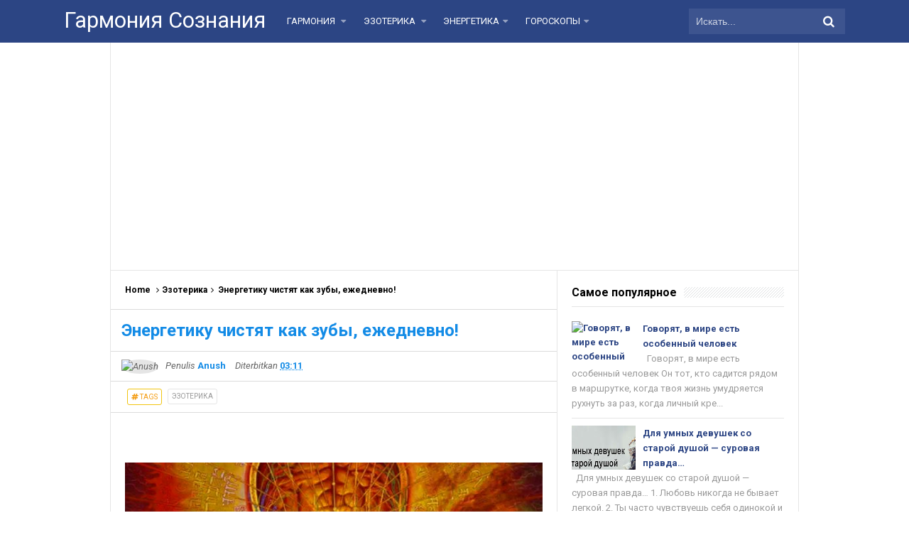

--- FILE ---
content_type: text/html; charset=UTF-8
request_url: http://www.garmsoz.ru/2018/04/13_27.html
body_size: 37682
content:
<!DOCTYPE html>
<HTML dir='ltr'>
<head>
<link href='https://www.blogger.com/static/v1/widgets/2944754296-widget_css_bundle.css' rel='stylesheet' type='text/css'/>
<meta content='1629734820634519' property='fb:pages'/>
<script async='async' src='//pagead2.googlesyndication.com/pagead/js/adsbygoogle.js'></script>
<script>
     (adsbygoogle = window.adsbygoogle || []).push({
          google_ad_client: "ca-pub-0957624760895905",
          enable_page_level_ads: true
     });
</script>
<meta content='107586929450895' property='fb:pages'/>
<meta content='107586929450895' property='fb:pages'/>
<meta content='331684760289407' property='fb:pages'/>
<!-- [ Meta Tag SEO ] -->
<meta charset='utf-8'/>
<meta content='width=device-width, initial-scale=1' name='viewport'/>
<meta content='blogger' name='generator'/>
<meta content='text/html; charset=UTF-8' http-equiv='Content-Type'/>
<link href='http://www.blogger.com/openid-server.g' rel='openid.server'/>
<link href='http://www.garmsoz.ru/' rel='openid.delegate'/>
<link href='http://www.garmsoz.ru/2018/04/13_27.html' rel='canonical'/>
<title>Говорят, что эти 13 семей тайно правят всем миром, но никто даже не догадывался об этом! - Гармония Сознания</title>
<meta content='' name='description'/>
<script type='application/ld+json'>{ "@context": "http://schema.org", "@type": "WebSite", "url": "http://www.garmsoz.ru/", "potentialAction": { "@type": "SearchAction", "target": "http://www.garmsoz.ru/?q={search_term}", "query-input": "required name=search_term" } }</script>
<meta content='Говорят, что эти 13 семей тайно правят всем миром, но никто даже не догадывался об этом!, Гармония Сознания: Говорят, что эти 13 семей тайно правят всем миром, но никто даже не догадывался об этом!, Гармония Сознания' name='keywords'/>
<link href='http://www.garmsoz.ru/feeds/posts/default' rel='alternate' title='Гармония Сознания - Atom' type='application/atom+xml'/>
<link href='http://www.garmsoz.ru/feeds/posts/default?alt=rss' rel='alternate' title='Гармония Сознания - RSS' type='application/rss+xml'/>
<link href='http://www.blogger.com/feeds/6095893624404783268/posts/default' rel='alternate' title='Гармония Сознания - Atom' type='application/atom+xml'/>
<link href='https://blogger.googleusercontent.com/img/b/R29vZ2xl/AVvXsEj06ikrlVDcADWBHT1QOQknhwBSXYPnsUUT6s2KnNy2SXsgUINYRvzMwv3ArnKgtw_tFhGpO8_Gqyv3BlY54fwSOEeYw2AbxgNFvzV6PLqBravklHSZ1oc71VgQWDpwzA47dcwZAR3f0Mo/s72-c/hhh.jpg' rel='image_src'/>
<link href='http://www.garmsoz.ru/2018/04/13_27.html' hreflang='x-default' rel='alternate'/>
<link href='/favicon.ico' rel='icon' type='image/x-icon'/>
<link href='https://plus.google.com/xxxxx/posts' rel='publisher'/>
<link href='https://plus.google.com/xxxxx/about' rel='author'/>
<link href='https://plus.google.com/xxxxx' rel='me'/>
<meta content='xxxxx' name='google-site-verification'/>
<meta content='xxxxx' name='msvalidate.01'/>
<meta content='xxxxx' name='alexaVerifyID'/>
<meta content='Indonesia' name='geo.placename'/>
<meta content='xxxxx' name='Author'/>
<meta content='general' name='rating'/>
<meta content='id' name='geo.country'/>
<!-- [ Social Media Meta Tag ] -->
<meta content='Гармония Сознания: Говорят, что эти 13 семей тайно правят всем миром, но никто даже не догадывался об этом!' property='og:title'/>
<meta content='article' property='og:type'/>
<meta content='http://www.garmsoz.ru/2018/04/13_27.html' property='og:url'/>
<meta content='https://blogger.googleusercontent.com/img/b/R29vZ2xl/AVvXsEj06ikrlVDcADWBHT1QOQknhwBSXYPnsUUT6s2KnNy2SXsgUINYRvzMwv3ArnKgtw_tFhGpO8_Gqyv3BlY54fwSOEeYw2AbxgNFvzV6PLqBravklHSZ1oc71VgQWDpwzA47dcwZAR3f0Mo/s640/hhh.jpg' property='og:image'/>
<meta content='Simplify Responsive Blogger Template' property='og:description'/>
<meta content='Гармония Сознания' property='og:site_name'/>
<meta content='https://www.facebook.com/URL-PROFILE-FB' property='article:author'/>
<meta content='https://www.facebook.com/URL-FANPAGE-FB' property='article:publisher'/>
<meta content='xxxxx' property='fb:app_id'/>
<meta content='xxxxx' property='fb:admins'/>
<meta content='en_US' property='og:locale'/>
<meta content='en_GB' property='og:locale:alternate'/>
<meta content='id_ID' property='og:locale:alternate'/>
<meta content='summary' name='twitter:card'/>
<meta content='Гармония Сознания: Говорят, что эти 13 семей тайно правят всем миром, но никто даже не догадывался об этом!' name='twitter:title'/>
<meta content='xxxxx' name='twitter:site'/>
<meta content='xxxxx' name='twitter:creator'/>
<style id='page-skin-1' type='text/css'><!--
/*
Name             : Simplify 2 Responsive 2016
Theme Published  : 07-06-2016
Theme Update     : 21-06-2016
Type             : Personal Blog
Style            : Minimalist
Designer         : Arlina Design
Designer url     : www.arlinadzgn.com
Thanks to        : All supported
License          : This free Blogger template is licensed under the Creative Commons Attribution 4.0 License, which permits both personal and commercial use.
*/
/* CSS Reset */
html,body,div,span,applet,object,iframe,h1,h2,h3,h4,h5,h6,p,blockquote,pre,a,abbr,acronym,address,big,cite,code,del,dfn,em,img,ins,kbd,q,s,samp,small,strike,strong,sub,sup,tt,var,b,u,i,center,dl,dt,dd,ol,ul,li,fieldset,form,label,legend,table,caption,tbody,tfoot,thead,tr,th,td,article,aside,canvas,details,embed,figure,figcaption,footer,header,hgroup,menu,nav,output,ruby,section,summary,time,mark,audio,video{margin:0;padding:0;border:0;font-size:100%;font:inherit;vertical-align:baseline;}
/* HTML5 */
article,aside,details,figcaption,figure,footer,header,hgroup,menu,nav,section{display:block;}body{line-height:1;display:block;}*{margin:0;padding:0;}html{display:block;}ol,ul{list-style:none;}blockquote,q{quotes:none;}blockquote:before,blockquote:after,q:before,q:after{background:transparent;}table{border-collapse:collapse;border-spacing:0;}*,*:before, *:after {-webkit-box-sizing:border-box;-moz-box-sizing:border-box;box-sizing:border-box;}ins{background:#fff;}
/* Body Layout */
body#layout ul,#layout ul {display:none;}
body#layout #outer-wrapper, body#layout .post-inner, body#layout .sidebar, body#layout .sidebartop {padding:0;}
body#layout #wrapper, body#layout .post-inner, body#layout .sidebar-inner {padding:0;}
body#layout .header-wrapper {margin-top:0;}
body#layout #header {min-height:0px;width:100%;}
body#layout #headerdua {width:30%;float:left;}
body#layout .sosial-atas li{display:none}
#layout,#layout .widget-content,#layout .add_widget {border:none;}
body#layout .add_widget {border:1px solid #ddd;}
#layout .add_widget a {color:#111;}
#layout #header{min-height:0px;width:100%;margin:10px 0 0 0;}
#layout #footer-wrapper .footer-column{width:33.33%;float:left}
#layout #main-wrapper{width:70%;float:left}
#layout #sidebar-wrapper{width:35%;left:0;padding:0;float:right}
#layout .draggable-widget .widget-wrap2 {background:#c1cfd9;}
#layout #banner,#layout #banner2 {background-color:#444;padding:20px 0!important;margin-bottom:20px;}
#layout #banner .widget,#layout #banner2 .widget{width:80%;margin:5px auto!important;overflow:hidden;float:none}
#layout #banner .add_widget,#layout #banner2 .add_widget{width:80%;margin:5px auto!important;overflow:hidden;float:none}
#footer-xwidget .footer-widget {width:31.7%;float:left;margin-left:10px;}
#footer-wrapper {overflow:hidden;margin:0 auto 20px auto;padding:20px 0 0;}
#layout #footer-wrapper #column1,#layout #footer-wrapper #column2{margin:0}
/* Layout */
body {background:#fff;font-family:'Roboto',sans-serif;font-size:14px;font-weight:400;text-align:left;color:#000;margin:0;padding:0;}
.navbar,.post-feeds,.feed-links{display:none;}.section,.widget{margin:0;padding:0;}strong,b{font-weight:bold;padding:0;}cite,em,i{font-style:italic;}a:link,a:visited {color:#138be6;text-decoration:none;transition:all .3s}a:hover,a:hover:visited {color:#000}a img{border:none;border-width:0;outline:none;}img{max-width:100%;vertical-align:middle;border:0;}abbr,acronym{border-bottom:1px dotted;cursor:help;}sup,sub{vertical-align:baseline;position:relative;top:-.4em;font-size:86%;}sub{top:.4em;}small{font-size:86%;}kbd{display:inline-block;font-size:90%;color:#138be6;}mark{background-color:#ffce00;color:#182025;}p,blockquote,pre,table,figure,hr,form,ol,ul,dl{margin:1.5em 0;}hr{height:1px;border:none;background-color:#999;}code,kbd,pre,samp{font-family:monospace,monospace;}
pre{white-space:pre;word-wrap:normal;overflow:auto;font-size:13px;margin:0;}*:focus {outline:0!important;}h1,h2,h3,h4,h5,h6{font-weight:700;line-height:normal;}h1{font-size:200%}h2{font-size:180%}h3{font-size:160%}h4{font-size:140%}h5{font-size:120%}h6{font-size:100%}
.post-body blockquote{position:relative;margin:0 auto;padding:24px 20px 24px 45px;line-height:24px;text-shadow:0 1px 1px white;background-color:#f2f6c1;background-image:-webkit-radial-gradient(center,cover,rgba(255,255,255,0) 0%,rgba(255,255,255,0.1) 90%),-webkit-repeating-linear-gradient(top,transparent 0%,transparent 24px,rgba(239,207,173,0.7) 24px,rgba(239,207,173,0.7) 25px);border:1px solid rgba(0,0,0,0.1);font-family:cursive}
.post-body blockquote:before,.post-body blockquote:after{content:'';position:absolute;top:0;bottom:0}
.post-body blockquote:before{left:20px;border:4px solid rgba(239,207,173,0.7)}
.post-body blockquote:after{z-index:-1;left:0;right:0;background:rgba(242,246,193,0.9);border:1px solid rgba(170,157,134,0.7);transform:rotate(2deg)}
.post-body h1{font-size:200%}.post-body h2{font-size:180%}.post-body h3{font-size:160%}.post-body h4{font-size:140%}.post-body h5{font-size:120%}.post-body h6{font-size:100%}
.post-body h1 b,.post-body h2 b,.post-body h3 b,.post-body h4 b,.post-body h5 b,.post-body h6 b{font-weight:700;}
input,button,select,textarea{font-size:100%;line-height:normal;vertical-align:baseline;}
textarea{display:block;box-sizing:border-box;}
input.placeholder_text,textarea.placeholder_text{color:#888}
input::-webkit-input-placeholder,textarea::-webkit-input-placeholder,input:-moz-placeholder,textarea:-moz-placeholder,input.placeholder_text,textarea.placeholder_text{color:#444}[placeholder]:focus::-webkit-input-placeholder{transition:opacity .5s .5s ease;opacity:0}
.post ul li span{position:relative;display:block;padding:0;margin:.5em 0 .5em 2em;text-decoration:none;}
ol {counter-reset:li;list-style:none;padding:0;margin:0;}
ol ol {margin: 0 0 0 2em;}
.post ol li{position:relative;display:block;padding:0;margin:.5em 0 .5em 2em;background:#fff;text-decoration:none;}
.post ol li:before {content:counter(li);counter-increment:li;position:absolute;left:-2.5em;height:2em;width:2em;text-align:center;}
.post-body ul {position:relative;display:block;padding:0;margin:.5em 0 .5em 1.5em;text-decoration:none;}
/* Post Table */
.post-body table {width:100%;}
.post-body table td,.post-body table caption{background:#fff;border:1px solid rgba(0,0,0,0.05);padding:10px;text-align:left;vertical-align:top}
.post-body table th{background:#e74c3c;color:#fff;border:1px solid rgba(0,0,0,0.05);border-bottom:0;padding:10px;text-align:left;vertical-align:top}
.post-body table.tr-caption-container {border:1px solid rgba(0,0,0,0.14);margin:0;}
.post-body th{font-weight:700;}
.post-body table caption{border:none;font-style:italic;}
.post-body td, .post-body th{vertical-align:top;text-align:left;font-size:13px;padding:3px 5px;border:1px solid #97b28e;}
.post-body th{}
.post-body th:hover{color:#fff;}
.post-body td a{color:#444;}
.post-body td a:hover{color:#cf4d35;}
.post-body table.tr-caption-container td{border:0;padding:8px;background:#fff;line-height:17px;overflow:hidden;text-align:center;text-overflow:ellipsis;white-space:nowrap;font-weight:700;color:#000;}
.post-body table.tr-caption-container, .post-body table.tr-caption-container img, .post-body img {max-width:100%;height:auto;}
.post-body li {list-style-type:square;}
.post-body td.tr-caption {color:#666;font-size:80%;padding:0px 8px 8px!important;}
.sr {visibility:hidden;width:0;height:0;}
.clear{clear:both}
html {-webkit-font-smoothing:antialiased;}
::selection {background:#eafdb7;text-shadow:none;}
.post-body ::selection {background:#eafdb7;color:#000;}

--></style>
<style type='text/css'>
/* Custom Cookies Info Dark */
.cookie-choices-info{background-color:rgba(56,66,75,.97)!important;line-height:normal!important;top:initial!important;bottom:0!important;font-family:inherit!important;-webkit-transform:translateZ(0);}
.cookie-choices-info .cookie-choices-text{font-size:14px!important;color:#cee6ea!important}
.cookie-choices-info .cookie-choices-button{font-weight:normal!important;color:#fff!important;margin-left:5px!important;padding:3px 6px!important;background:#f64c3b!important;letter-spacing:.8px;transition:all .4s linear}
.cookie-choices-info .cookie-choices-button:nth-child(2){background:#f68c2e!important;transition:all .4s linear}
.cookie-choices-info .cookie-choices-button:hover,.cookie-choices-info .cookie-choices-button:nth-child(2):hover{background:#282f36!important;transition:all .1s linear}
/* Arlina Fixed Layout */
.CSS_LIGHTBOX {z-index:999999!important;}
.CSS_LIGHTBOX_BG_MASK_TRANSPARENT {opacity:.95!important;}
.CSS_LIGHTBOX_SCALED_IMAGE_IMG {width:auto!important;max-width:100%;box-shadow:0 0 10px rgba(0,0,0,0.1);}
.CSS_LIGHTBOX_BTN_CLOSE {background: url('https://blogger.googleusercontent.com/img/b/R29vZ2xl/AVvXsEgemh8pDf-RqGRZW4pDI73m5-hAOEzz1ewMh2hDR-tKt7zZrOXyYQ_6h7nwhDNXWbdBD-mw1gb0dpT4fPN019CUe6FgecMB_fBckftSVoJzWogPnDEh_XZOxNnS63SJi8tUOjz1gw3r/s1600/delete.png') no-repeat!important;width:32px!important;height:32px!important;top:30px!important;opacity:0.7;transition:all .3s;}
.CSS_LIGHTBOX_BTN_CLOSE:hover{opacity:1;}
.CSS_LIGHTBOX_BTN_CLOSE_POS {right:10px!important;}
.CSS_LIGHTBOX_BG_MASK{background-color:rgba(0,0,0,0.8)!important}
.CSS_LIGHTBOX_FILMSTRIP{background-color:rgba(0,0,0,0.5)!important}
.quickedit,#ContactForm1,#ContactForm1 br {display:none}
.post,.widget-content,.breadcrumbs,.banner .widget,.banner2 .widget,#blog-pager,#comments{}
.banner .widget-content,.banner2 .widget-content,#LinkList215 .widget-content{}
#BlogArchive1 li.archivedate {padding:0;}
#BlogArchive1 #ArchiveList ul.posts li {padding:0 0 0 22px;line-height:normal;}
#ArchiveList{padding:10px}
#ArchiveList select{width:100%;padding:10px;margin-bottom:5px;border:1px solid rgba(201,201,201,0.52);font-size:13px;font-family:'Roboto',sans-serif}
/* Arlina Template Wrapper */
.maxiwrap {max-width:1100px;margin:0 auto;}
#wrapper{background:#fff;display:block;position:relative;overflow:hidden;max-width:970px;margin:0 auto;padding:0;border-left:1px solid rgba(0,0,0,0.1);border-right:1px solid rgba(0,0,0,0.1)}
#content-wrapper {display:block;position:relative;overflow:hidden;padding:0;margin:60px auto 0 auto;}
/* Arlina Top */
.search-boxs{display:none;width:230px;height:27px;float:right;padding:0;position:relative;transition:all .1s}
#search-forms,#searchform,.search-button{border:0;line-height:27px}
#searchform{position:relative;border:0;margin:9px 0 0 0}
#search-forms{background:rgba(0,0,0,.05);border-radius:3px;color:rgba(0,0,0,.5);width:100%;padding:0 30px 0 10px;height:27px;line-height:27px;font-size:13px;margin:0;border:1px solid rgba(0,0,0,0.05);transition:all .3s}
.search-button{background:none;width:30px;padding:0;text-align:center;margin:0;top:0;right:0;font-size:13px;color:#666;position:absolute;border-radius:0;text-shadow:none;box-shadow:none}
#search-forms:focus,#search-forms:hover,.search-button:focus,.search-button:hover{background:rgba(0,0,0,0);border-color:rgba(0,0,0,0.14);outline:0;color:rgba(0,0,0,.5)}
/* Arlina Header Wrapper */
#header{background:#2c4584;display:block;margin:0 auto;padding:0;word-wrap:break-word;width:100%;position:fixed;z-index:99;height:60px;line-height:60px;-webkit-transform:translateZ(0);transform:translateZ(0)}
#header .title{font-size:220%;margin:10px 0 0 0;padding:0;display:inline-block;width:100%;font-weight:400}
#header .title a{color:#fff;}
#header .title a:hover {color:#fff;}
#header p.description{display:none;font-size:90%;margin:5px 0 0 0;line-height:normal;}
.header img {display:block;height:auto;}
#headerdua {float:left;margin:0 30px 0 0;}
/* Arlina Main Navigation */
#simplify-two{font-size:0;padding:0;margin:0 auto;float:left}
#simplify-two ul.menus{height:auto;overflow:hidden;position:absolute;z-index:99;display:none}
#simplify-two a{display:block;text-transform:uppercase;height:60px;line-height:60px;color:#fff;font-size:13px;overflow:hidden;margin:0 20px 0 0}
#simplify-two ul > li a i {color:rgba(255,255,255,.5)}
#simplify-two ul{margin:0 auto;padding:0;float:left}
#simplify-two ul li{position:relative;margin:0;list-style:none}
#simplify-two ul > li {float:left;}
#simplify-two input {display:none;margin:0;padding:0;width:80px;height:45px;opacity:0;cursor:pointer}
#simplify-two label {display:none;width:55px;height:48px;line-height:48px;text-align:center}
#simplify-two label span {font-size:16px;position:absolute;left:55px}
#simplify-two ul.menus li {display:block;width:100%;text-transform:none;text-shadow:none;}
#simplify-two ul.menus a {color:#fff;line-height:55px}
#simplify-two li a:hover,#simplify-two ul.menus a:hover {background:rgba(0,0,0,0.03);color:#ffc351;}
#simplify-two li ul{display:none;background:#fff;margin:0;height:auto;position:absolute;top:99%;left:0;z-index:12;box-shadow:0 3px 10px 1px rgba(0,0,0,0.14);}
#simplify-two li:hover ul.menus,#simplify-two li:hover > ul{visibility:visible;opacity:1;}
#simplify-two li li{display:block;float:none;font-size:13px;height:auto;clear:both;margin-left:0;line-height:36px;border-bottom:1px solid rgba(0,0,0,0.05)}
#simplify-two li li:last-child {border:0;}
#simplify-two li ul ul {left:100%;top:0}
#simplify-two li li > a{background:#fff;color:#666;display:block;margin:0;text-decoration:none;text-transform:none;min-width:180px;height:36px;line-height:36px;padding:0 13px;font-size:11px;border:0;;border-left:3px solid transparent;margin-top:0}
#simplify-two li li a:hover{background:#fdda97;color:#000}
/* Arlina search form */
#search-me{float:right;margin:0;padding:0;overflow:hidden;width:220px}
#search-me table{width:100%;margin:0;position:relative;height:36px}
#search-me td.search-boxs1{color:#cbd1e1!important}
#search-me input#search-boxs1[type="text"]{background:#3d548f;height:36px;line-height:35px;margin:0;padding:0 10px;width:100%;border:none;color:#cbd1e1!important}
#search-me input#search-button1[type="submit"]{font-family:FontAwesome;font-size:17px;background:transparent;color:#fff;height:60px;line-height:60px;margin:0;padding:0 15px;border:none;outline:none;font-weight:normal!important;transition:all 0.25s;position:absolute;right:0;top:0;z-index:2}
#search-me input#search-boxs1[type="text"]:focus{background:#3d548f;outline:none;color:#cbd1e1}
/* Arlina Post Wrapper */
#main-wrapper{width:64.98%;float:left;margin:0;padding:0;word-wrap:break-word;border-right:1px solid rgba(0,0,0,0.1);}
.main .Blog{border-bottom-width:0}
.main .widget{margin:0;padding:0}
.date-header{display:none!important}
h1.post-title.entry-title,h2.post-title.entry-title {font-size:18px;margin:0 0 15px;}
h1.post-title.entry-title a,h2.post-title.entry-title a{color:#2c4584;}
h1.post-title.entry-title a:hover,h2.post-title.entry-title a:hover{color:#138be6;}
.post{background:#fff;position:relative;margin:0;padding:0}
.post-body {margin:0;line-height:1.7em;text-align:left;font-size:15px;padding:20px;}
.post-info abbr {border:0;}
.post-timestamp,.author-info,.comment-info,.label-info{padding:0 10px 0 0}
.post-body img,.post-body video,.post-body object {background:#fafafa;max-width:100%}
.breadcrumbs{background:#fff;overflow:hidden;white-space:nowrap;text-overflow:ellipsis;font-size:12px;padding:20px;border-bottom:1px solid rgba(0,0,0,0.14);font-weight:700;}
.breadcrumbs a{color:#000;margin:0 2px;line-height:normal;}
.breadcrumbs .breadhome a{margin:0 5px 0 0}
.breadcrumbs .breadlabel:last-child{margin:0 0 0 4px}
.breadcrumbs a:hover{color:#138be6;}
.post-footer{line-height:1.6em}
.post-footer a{color:#97b28e;}
.feed-links{clear:both;line-height:2.5em;}
/* Arlina Sidebar Wrapper */
#sidebar-wrapper{padding:20px;width:35%;float:right;word-wrap:break-word;overflow:hidden}
#sidebar-wrapper h2,#sidebar-wrapper h3,#sidebar-wrapper h4{position:relative;overflow:hidden;margin:0;font-size:1rem;vertical-align:middle;padding:0 0 10px 0;border-bottom:1px solid rgba(0,0,0,.1);}
#sidebar-wrapper h2 span,#sidebar-wrapper h3 span,#sidebar-wrapper h4 span{display:inline-block;vertical-align:middle}
#sidebar-wrapper h2:after,#sidebar-wrapper h3:after,#sidebar-wrapper h4:after{content:'';display:inline-block;position:absolute;height:15px;top:0;margin:3px 0 12px 10px;width:100%;background:url(https://blogger.googleusercontent.com/img/b/R29vZ2xl/AVvXsEhtkhCy9MW_ed3lyHMgCLdtYOqtIABvfGLUm9InxMMps2viGpo_WzP9y2nEvomXgRxKjQWiximOaZYYGFKJUIlgBNG08HhLcUNr_OYZffoLCLh3h9JLnaNz1yQXpAgFNEp9tkxOeCxeIETF/s1600/repeat-bg.png)repeat;opacity:.9;}
#sidebar-wrapper .widget ul{margin:0;padding:0}
.widget-content{margin:0;padding:10px 0;overflow:hidden}
.sidebar,.sidebartop {line-height:1.5em;padding:0}
.sidebar ul,.sidebartop ul {padding:0;margin:0}
.BlogArchive #ArchiveList ul li {text-indent:0!important}
.sidebar ul li,.sidebartop ul li{margin:0;padding:10px;border-bottom:1px solid rgba(0,0,0,0.1);}
.sidebar .widget{margin:0}
.sidebartop .widget{margin:0 0 20px 0}
/* Dropdown Label */
.droplabeldo select{outline:none;cursor:pointer;transition:all .6s ease-out}
.droplabeldo{display:inline-block;position:relative;overflow:hidden;width:100%;border:0;height:40px;line-height:40px;color:#7f8c8d}
.droplabeldo:before,.droplabeldo:after{content:'';position:absolute;z-index:2;top:15px;right:12px;width:0;height:0;line-height:40px;border:4px dashed;border-color:#999 transparent;pointer-events:none}
.droplabeldo:before{border-bottom-style:solid;border-top:none}
.droplabeldo:after{margin-top:8px;border-top-style:solid;border-bottom:none}
.dropdown-select{color:#000;position:relative;width:100%;margin:0;padding:6px 8px 6px 10px;height:40px;line-height:20px;font-size:13px;border:1px solid rgba(0,0,0,0.1);-webkit-appearance:none;transition:border-color ease-in-out .15s,box-shadow ease-in-out .15s}
.droplabeldo select:hover{border-color:rgba(0,0,0,.34);}
.droplabeldo select:focus{outline:none;cursor:pointer;border-color:#66afe9;box-shadow:inset 0 1px 1px rgba(0,0,0,.075),0 0 8px rgba(102,175,233,0.6);}
.dropdown-select>option{background:#fafafa;position:relative;display:block;margin:3px;text-shadow:none;outline:0;border:0;cursor:pointer}
/* Arlina Footer Wrapper */
#footer-wrapper{background:#2f303f;color:#bdc3c7;text-align:center;padding:20px 0 0 0;margin:auto;border-top:5px solid #2c4584}
.simplifymed a{display:inline-block;text-align:center;margin-top:10px;margin-right:5px;color:#fff;border-radius:100%;opacity:.9;}
.simplifymed a i{font-family:Fontawesome;width:32px;height:32px;line-height:32px;display:block}
.simplifymed a:hover{color:#fff;opacity:1;transform:rotate(360deg);}
.simplifymed .facebook{background:#3b5998}
.simplifymed .twitter{background:#00aced}
.simplifymed .googleplus{background:#dd4b39}
.simplifymed .rssfeed{background:#ee802f}
#footbawah{clear:both;background:#252632;margin:auto;padding:25px 20px;color:#95a5a6;font-size:14px;display:block;overflow:hidden;position:relative}
#footbawah a{color:#f1c40f}
.footbawahkiri{text-align:left;float:left}
.footbawahkanan{text-align:right;float:right;}
.footbawahkanan a{color:#2ecc71}
.footbawahkanan a:hover{color:#fff;}
.footer-column{position:relative;margin:0 auto;clear:both;font-size:14px;line-height:24px;overflow:hidden;text-align:left;border-bottom:1px solid rgba(0,0,0,0.1);}
.footer-column h3{position:relative;overflow:hidden;margin:0 0 10px 0;font-size:1rem;padding:0 0 10px 0;border-bottom:1px solid rgba(0,0,0,.1);color:#fff}
.footer-column h3:after{content:'';display:inline-block;position:absolute;height:15px;top:0;margin:3px 0 12px 10px;width:100%;background:url(https://blogger.googleusercontent.com/img/b/R29vZ2xl/AVvXsEhtkhCy9MW_ed3lyHMgCLdtYOqtIABvfGLUm9InxMMps2viGpo_WzP9y2nEvomXgRxKjQWiximOaZYYGFKJUIlgBNG08HhLcUNr_OYZffoLCLh3h9JLnaNz1yQXpAgFNEp9tkxOeCxeIETF/s1600/repeat-bg.png)repeat;opacity:.7;}
.footer-menu{float:left;width:31%;margin:0 20px 0 0}
.footer-menu p.footer2{margin:5px auto}
.footer-menu ul{margin:0}
.footer-menu ul li{list-style-type:square;margin:0 0 0 15px}
.footer-menu ul li a{color:#bdc3c7}
.footer-menu ul li a:hover{color:#fff}
/* Custom Heading Widget */
.footer-column .footer-menu h3:before{content:'\f07c';font-family:fontawesome;font-weight:normal;display:inline-block;margin:0 5px 0 0;color:#95a5a6}
.footer-column .footer-menu:nth-child(1) h3:before{content:'\f046';}
.footer-column .footer-menu:nth-child(2) h3:before{content:'\f085';}
.footer-column .footer-menu:nth-child(3) h3:before{content:'\f003';}
/* Subscribe Footer */
#subscribe-footer{overflow:hidden;margin:0 0 20px 0;width:33.4%}
#subscribe-footer p{margin:1em 0}
#subscribe-footer .emailfooter{margin:auto;text-align:center;}
#subscribe-footer .emailfooter form{margin:0;padding:0;float:left}
#subscribe-footer .emailfooter input{background:rgba(255,255,255,1);padding:9px 12px;color:#999;font-size:14px;margin-bottom:10px;border:1px solid rgba(0,0,0,0.14);transition:border-color ease-in-out .15s,box-shadow ease-in-out .15s}
#subscribe-footer .emailfooter input:hover{border-color:rgba(0,0,0,.34);}
#subscribe-footer .emailfooter input:focus{color:#000;outline:none;border-color:#66afe9;box-shadow:inset 0 1px 1px rgba(0,0,0,.075),0 0 8px rgba(102,175,233,0.6);}
#subscribe-footer .emailfooter .submitfooter{background:#2ecc71;color:#fff;margin:0 0 0 5px;font-size:14px;cursor:pointer;border:1px solid rgba(0,0,0,0.05);border-radius:3px;transition:all .3s}
#subscribe-footer .emailfooter .submitfooter:active,#subscribe-footer .emailfooter .submitfooter:hover{background:#27ae60;color:#fff;outline:none;box-shadow:none}
/* Popular Post */
#PopularPosts1 ul,.PopularPosts li,.PopularPosts li img,.PopularPosts li a,.PopularPosts li a img{color:#2c4584;margin:0;padding:0;list-style:none;border:none}
#PopularPosts1 ul{margin:0;list-style:none;}
#PopularPosts1 ul li{margin:0;padding:10px 0;position:relative;transition:all .3s linear;}
#PopularPosts1 ul li:hover {background:rgba(255,255,255,.8);}
#PopularPosts1 ul li:last-child{border:0}
#PopularPosts1 ul li img{display:block;width:100%;height:auto}
#PopularPosts1 ul li .item-title a,.PopularPosts ul li a{font-size:13px;font-weight:700;line-height:1.6;}
#PopularPosts1 ul li .item-title a:hover,.PopularPosts ul li a:hover{color:#138be6}
#PopularPosts1 .item-thumbnail{margin:0 10px 0 0;overflow:hidden;z-index:2;display:block;position:relative;border-radius:0;width:90px;height:62px;float:left}
#PopularPosts1 .item-title{padding:0 5px}
#PopularPosts1 ul li:nth-child(1){border-top:none}
#PopularPosts1 ul li .item-snippet{color:#999;font-size:13px}
/* Social Media */
#socialcounter{overflow:hidden;margin:0 0 20px 0}
#socialcounter ul{margin:0}
#socialcounter ul a{color:#fff}
#socialcounter ul li.social_item-wrapper{float:left;width:48%;text-align:center;margin:0 4% 10px 0;color:#fff}
#socialcounter ul li a.social_item{position:relative;display:block;opacity:.9;height:50px;line-height:50px;overflow:hidden}
#socialcounter ul li.social_item-wrapper:nth-child(2n+2){margin:0}
.social_icon{float:left;line-height:50px;width:41px;font-size:1.3rem}
#socialcounter ul li a.social_item.social_facebook{background:#3F5B9B}
.fa-facebook.social_icon{background:#2E4372}
#socialcounter ul li.social_item-wrapper:hover .fa-facebook.social_icon{background:#3F5B9B}
#socialcounter ul li.social_item-wrapper:hover .social_facebook{background:#2E4372}
#socialcounter ul li a.social_item.social_twitter{background:#1C97DE}
.fa-twitter.social_icon{background:#1571A5}
#socialcounter ul li.social_item-wrapper:hover .fa-twitter.social_icon{background:#1C97DE}
#socialcounter ul li.social_item-wrapper:hover .social_twitter{background:#1571A5}
#socialcounter ul li a.social_item.social_youtube{background:#E22020}
.fa-youtube.social_icon{background:#B31919}
#socialcounter ul li.social_item-wrapper:hover .fa-youtube.social_icon{background:#E22020}
#socialcounter ul li.social_item-wrapper:hover .social_youtube{background:#B31919}
#socialcounter ul li a.social_item.social_rss{background:#E86321}
.fa-rss.social_icon{background:#C2521B}
#socialcounter ul li.social_item-wrapper:hover .fa-rss.social_icon{background:#E86321}
#socialcounter ul li.social_item-wrapper:hover .social_rss{background:#C2521B}
#socialcounter ul li a.social_item.social_google-plus{background:#E82C2C}
.fa-google-plus.social_icon{background:#BF2424}
#socialcounter ul li.social_item-wrapper:hover .fa-google-plus.social_icon{background:#E82C2C}
#socialcounter ul li.social_item-wrapper:hover .social_google-plus{background:#BF2424}
#socialcounter ul li a.social_item.social_instagram{background:#8E714D}
.fa-instagram.social_icon{background:#6F583C}
#socialcounter ul li.social_item-wrapper:hover .fa-instagram.social_icon{background:#8E714D}
#socialcounter ul li.social_item-wrapper:hover .social_instagram{background:#6F583C}
#socialcounter ul li a.social_item.social_pinterest{background:#CA2027}
.fa-pinterest.social_icon{background:#AB1B21}
#socialcounter ul li.social_item-wrapper:hover .fa-pinterest.social_icon{background:#CA2027}
#socialcounter ul li.social_item-wrapper:hover social_pinterest{background:#AB1B21}
/* Banner */
.kotak_iklan1 {position:relative;}
.kotak_iklan1:before{content:'300x250 Ad';position:absolute;background:rgba(25,25,25,.9);color:#fff;top:0;right:0;padding:2px 8px;font-size:80%}
.kotak_iklan1:hover:before{content:'Pasang iklan';}
.banner,.banner2{margin:0 auto;text-align:center;overflow:hidden}
.banner .widget,.banner2 .widget{width:100%;max-width:100%;margin:0 auto;background:#fff;text-align:center;overflow:hidden;padding:20px}
.banner .widget{border-bottom:1px solid rgba(0,0,0,0.1);}
.banner2 .widget{border-top:1px solid rgba(0,0,0,0.1);}
.banner img,.banner iframe,.banner2 img,.banner2 iframe{display:block;margin:0 auto;text-align:center;height:auto;}
.kotak_iklan{text-align:center;margin:0 auto;transition:all 1s ease-out}
.kotak_iklan .sidebar .widget-content,.kotak_iklan .sidebar-atas .widget-content{padding:0;border:0}
.kotak_iklan .sidebar .widget{margin-bottom:0;padding:0}
.kotak_iklan img{background:#fff;text-align:center;margin:0 auto;padding:4px;border:1px solid transparent!important;transition:all .6s ease-out}
.kotak_iklan img:hover{background:#fdfdfd;border:1px solid #e6e6e6}
.kotak_iklan2,.kotak_iklan3{text-align:center;margin:0 auto;transition:all 1s ease-out}
.kotak_iklan2 .sidebar .widget-content,.kotak_iklan2 .sidebar-atas .widget-content{padding:0;background:#f2f6f7;box-shadow:0 1px 2px 0 rgba(0,0,0,.1);border:0}
.kotak_iklan2 .sidebar .widget,.kotak_iklan2 .sidebar-atas .widget{margin-bottom:0;padding:0}
.kotak_iklan2 img{text-align:center;transition:all 1s ease-out}
.kotak_iklan2 img:hover{transition:all .5s ease-out}
#HTML2 .widget-content,#HTML3 .widget-content,#HTML4 .widget-content,#HTML5 .widget-content{padding:0;}
/* To top */
.simplifytotop{visibility:hidden;z-index:2;background:#95a5a6;color:#fff;font-size:20px;width:37px;height:37px;line-height:37px;text-align:center;position:fixed;bottom:10px;right:10px;border-radius:2px;cursor:pointer;transition:all .4s}
.simplifytotop:hover{background:#7f8c8d;color:#fff;}
.simplifytotop.arlniainf{visibility:visible;cursor:pointer;opacity:1;-webkit-transform:translateZ(0);transform:translateZ(0);transition:all .4s;}
/* Arlina Global Responsive */
@media screen and (max-width:800px) {
#wrapper{overflow:initial}
#content-wrapper{background:#fff;margin:0 auto;}
#footer-wrapper{border:0}
#header{padding:0;height:auto;line-height:normal;text-align:center;border:0;position:relative;z-index:initial;-webkit-transform:initial;transform:initial}
#header p.description{display:block;color:#fff}
#headerdua {float:none;max-width:100%;padding:20px;margin:0;}
#header .title{margin:0 0 5px 0;font-weight:700;}
#main-wrapper {float:none;border:0;width:100%;}
#sidebar-wrapper {padding: 0 20px;width:100%;float:none;}
.simplify-menu,.search-boxs{width:100%;margin:0 auto;padding:10px;}
.search-boxs:hover,.search-boxs:active,.search-boxs:focus{width:100%;}
#search-boxs{padding:0 0 10px 0}
#search-boxs{width:96%;float:left;padding-right:0;margin:0 2%}
.search-boxs{height:auto;}
#searchform{margin:0 10px}
#menu {display:block;}
#simplify-two{background:#fff;color:#138be6;font-size:initial;position:relative;display:block;padding:15px;text-transform:uppercase;box-shadow:none;float:none;text-align:left;border-bottom:1px solid rgba(0,0,0,0.14)}
#simplify-two ul{background:#fff;position:absolute;top:100%;left:0;z-index:3;height:auto;float:none;display:none}
#simplify-two ul > li{float:none}
#simplify-two ul.menus{width:100%;position:static;padding-left:20px}
#simplify-two li{display:block;float:none;width:auto}
#simplify-two li a:hover,#simplify-two ul.menus a:hover{background:#24376a;color:#fff;}
#simplify-two a{background:#2c4584;padding:12px;height:initial;line-height:initial;color:#fff;border:0;margin:0}
#simplify-two ul > li a i{color:rgba(255,255,255,.5);float:right}
#simplify-two input,#simplify-two label{position:absolute;top:0;left:0;display:block}
#simplify-two input{z-index:4}
#simplify-two input:checked + label{color:#fff}
#simplify-two input:checked ~ ul{display:block;width:100%}
#simplify-two li:hover > ul{width:100%}
#simplify-two li li {border:0;}
#simplify-two li li > a{background:#24376a;color:#fff;height:auto;font-size:12px;line-height:30px;padding:0 10px;}
#simplify-two li li:hover, #simplify-two li li a:hover {background:#2c4584;color:#fff;}
#simplify-two li ul {background:#2c4584;padding:0;position:relative;width:100%;left:initial;box-shadow:none;}
#simplify-two li:hover ul.menus,#simplify-two li:hover > ul{left:initial}
#simplify-two a i {float:right;}
#search-me{display:none}}
@media only screen and (max-width:768px) {
#headerdua {float:none;max-width:100%;}
#sidebar-wrapper,#main-wrapper {width:100%;padding:0 20px 20px 20px;}
.sidebar {padding:0;}
.sosial-atas li a{color:#fff}
.sosial-atas li a:hover,.sosial-atas li:hover a{background:rgba(0,0,0,0.1);color:#fff}
.page-menu ul li a:hover,.page-menu ul li:hover a{background:transparent}
.footer-menu,#subscribe-footer{float:none;width:auto;margin:0 20px 20px 20px}}
@media screen and (max-width:640px) {
#main-wrapper {width:100%;padding:0 10px 20px 10px;}
#sidebar-wrapper {width:100%;padding:0 20px 20px 20px;}
.status-msg-border {width:97%}
.post h2 {font-size:100%}
h1.post-title.entry-title,h2.post-title.entry-title{font-size:16px;margin:0}
#simplify-two ul{height:195px;overflow:auto;}
#footer-wrapper{margin:auto;border-top:1px solid rgba(0,0,0,0.1)}
#footer-wrapper .footbawahkiri,#footer-wrapper .footbawahkanan{float:none;text-align:center}
.simplifytotop{width:32px;height:32px;line-height:32px}
#footbawah{padding:0 10px 20px 10px;line-height:normal;background:transparent}
.search-boxs{background:#fff;display:block;border-bottom:1px solid rgba(0,0,0,0.14);}
#search-forms,#searchform,.search-button{line-height:34px}
#search-forms{height:34px;line-height:34px}}
@media screen and (max-width:480px) {
body{background:#fff}
.comments .comments-content .user{line-height:2.8em}
.post h2{font-size:100%}
.post h1{font-size:120%}
body,.body-fauxcolumn-outer{font-size:80%}
#header{border:0}
#header p.description{line-height:normal}
#main-wrapper{padding:0}
#sidebar-wrapper{padding:0 10px}
.post-body{padding:10px}
.breadcrumbs{padding:18px 7px}
.widget-content{box-shadow:none;border:0}
#simplifynewsletter{margin:0 0 20px 0}
.sidebar .widget,.sidebartop .widget {margin:0;}
#Label1 .widget-content {padding:20px 10px;}
.banner .widget,.banner2 .widget{padding:10px}
#subscribe-footer .emailfooter input{width:100%}
#subscribe-footer .emailfooter .submitfooter{margin:0}
#subscribe-footer .emailfooter form{margin:auto;float:none}}
@media screen and (max-width:320px) {
body{background:#fff}
#sidebar-wrapper{padding:0 10px}
.widget-content{padding:12px 0}
#HTML2 .widget-content,#HTML3 .widget-content,#HTML4 .widget-content,#HTML5 .widget-content {padding:0}
#Label1 .widget-content {padding:20px 0;}}
@media screen and (max-width:240px) {
body,.body-fauxcolumn-outer {font-size:80%}
.simplify-menu ul li{width:50%}
#socialcounter ul li.social_item-wrapper{float:none;width:100%}
#socialcounter ul li.social_item-wrapper:nth-child(2n+2){margin:0 4% 10px 0}
#PopularPosts1 .item-thumbnail,.recent_posts_arlina .wrapinfo,.post-thumb{width:62px!important;height:52px!important}
h2.post-title.entry-title,#PopularPosts1 ul li .item-title a,.PopularPosts ul li a,ul.recent_posts_arlina li a{font-size:12px!important}
.recent_posts_arlina br{display:none}}
.status-msg-body {padding:10px 0;display:none}
.status-msg-wrap{display:none;font-size:14px;margin-left:1px;width:100%;color:#666}
.status-msg-wrap a{color:orange!important}
.status-msg-bg{display:none;background:#ccc;position:relative;width:99%;padding:6px;z-index:1;border:2px #999 solid}
.status-msg-border{display:none;border:0;position:relative;width:99%}
</style>
<style type='text/css'>
/* CSS Comments */
#comments{background:#fff;position:relative;margin:0 auto;padding:20px;}
#comments h3 {display:inline-block;margin:0 0 10px 0;}
.comment_avatar_wrap{width:42px;height:42px;background:#fcfcfc;border-radius:6px;text-align:center;margin:0 0 20px 0;padding:0}
#comments .avatar-image-container{float:left;margin:0 10px 0 0;width:42px;height:42px;max-width:42px;max-height:42px;padding:0;margin-bottom:10px}
#comments .avatar-image-container img{width:42px;height:42px;max-width:42px;max-height:42px;background:url(https://blogger.googleusercontent.com/img/b/R29vZ2xl/AVvXsEjS1rfC8jYYNFV5r7EHlh4Da6TqIPpze1orgGt-bzXmS3FqmR5m1CJtW9jpcDzH383-vsfAfBrpitfZFZNuAk5hJ4XZ0Zzdmak5qeMwhmKPYA_SK8VfxbiJxly36z0axL4p0CV_yRmXAnSQ/s1600/anon.jpg) no-repeat}
#comments .comment_name,#comments .comment_admin .comment_name{padding:0 0 10px 0;font-size:13px;position:relative}
#comments .comment_name a{color:#666;font-weight:700;padding:0;font-size:14px;text-decoration:none}
#comments .comment_admin .comment_date{font-weight:normal;font-size:11px}
#comments .comment_admin .comment_author_flag{display:inline-block;font-size:14px;color:rgb(17,143,249);text-align:center;margin:0 0 0 3px;}
#comments .comment_service{margin-top:5px}
#comments .comment_date{color:#a9a9a9;float:right;font-size:11px;font-weight:normal;margin-top:-3px}
#comments .comment_date a{color:#a9a9a9;float:right;font-size:11px;font-weight:normal;margin:0;padding:0}
#comments .comment_date a:hover{color:#a9a9a9;text-decoration:underline}
#comments .comment_body{margin-left:62px;margin-top:-64px;background:#fafafa;padding:18px 20px;line-height:26px;border-radius:7px;margin-bottom:20px;position:relative;border:1px solid rgba(0,0,0,0.05)}
#comments .comment_body p{margin:5px 0 0 0;font-size:14px;word-wrap:break-word;padding:0 0 5px 0}
#comments .comment_body:before{content:'';right:100%;border:solid transparent;height:0;width:0;position:absolute;pointer-events:none;border-right-color:rgba(0,0,0,0.08);border-width:10px}
#comments .comment_body:after{content:'';top:19px;right:99.9%;border:solid transparent;height:0;width:0;position:absolute;pointer-events:none;border-right-color:#fafafa;border-width:9px}
#comments .comment_inner{margin:12px 0}
#comments .comment_child .comment_wrap{padding-left:3%}
#comments .comment_reply{display:inline-block;margin-top:10px;padding:1px 7px;color:#fff;text-align:center;text-decoration:none;background:#bdc3c7;font:11px/18px sans-serif;transition:background-color .5s ease-out 0s}
#comments .comment_reply:hover{text-decoration:none;background:#95a5a6}
#comments .unneeded-paging-control{display:none}
#comments .comment-form{max-width:100%;}
#comment-editor{width:100%;background:transparent url(http://4.bp.blogspot.com/-jSUS8v5kwpQ/U8Z_6Ufr-PI/AAAAAAAAEYY/o4cQPKvt8vQ/s1600/loading.gif) no-repeat 50% 30%;border:1px solid #eee}
#comments .comment_form a{text-decoration:none;}
#comments .comment-form p{background:#e6ebef;padding:15px 15px 11px;margin:5px 0 15px;color:rgba(0,0,0,.8);font-size:15px;line-height:normal;border-radius:3px;position:relative;max-width:100%;}
#comments .comment-form p:after{content:"";width:0;height:0;position:absolute;bottom:-16px;left:7%;border:8px solid transparent;border-color:#e6ebef transparent transparent}
#comments .comment_reply_form{padding:0 0 0 70px}
#comments .comment_reply_form .comment-form{width:99%}
.comment_emo_list .item{float:left;display:block;text-align:center;margin:1px 1px 0 0;height:40px;width:41px}
.comment_emo_list span{display:block;font-weight:700;font-size:11px;margin:3px 0 0 0;letter-spacing:1px}
img.comment_emo {width:16px;height:16px;}
.comment_youtube{max-width:100%;width:400px;height:225px;display:block;margin:auto}
.comment_img{max-width:100%}
#comments .deleted-comment{display:block;color:#999;}
#comments .comment_header{width:50px}
#respond{overflow:hidden;padding-left:10px;clear:both}
#comments .comment_avatar img{width:42px;height:auto;background:url(https://blogger.googleusercontent.com/img/b/R29vZ2xl/AVvXsEi9UbtnXhXb4u2D5Asiw1i0PRLzvKx_nmXF6sU7PjElsO_xjg8u1gjPcGL_unD_w9g9FyiUihS2kWj3kGhKi3HYW0CT8Z04G-8eoLs9nrdSncLUa98uoKZPQw2VcsQgUn7TzeF7tT_VSis/s1600/avatar.png) no-repeat;border-radius:6px}
#comments .comment-delete img{float:right;margin-left:15px;margin-top:3px;}
iframe{border:none;overflow:hidden}
#emo-box,#hide-emo{display:none}
.paging-control-container{text-align:center;margin:0 0 0 25%}
.paging-control-container a{text-align:center;margin:0 auto;background:#ccc;border:1px solid #e1e1e1;padding:3px 10px}
.button-group{float:right;text-align:left;margin:0 auto}
button,button[disabled]:active{border:none;font-size:12px;font-weight:normal;border-radius:1px;padding:4px 10px;text-decoration:none;background:#b6c472;color:#fff;display:inline-block;transition:all 0.5s linear;cursor:pointer}
button:hover{background:#a0ad64;color:#fff;transition:all 0.2s linear}
button:active{background:#a0ad64;color:#fff}
button[disabled],button[disabled]:active{background:#a0ad64;border-bottom:2px solid #8b9656;color:#fff;cursor:default}
.small-button a,.small-button1 a{background:#f84141;color:#fff;font-size:13px;cursor:pointer;margin:15px 5px 5px 0;text-decoration:none;text-transform:none;text-shadow:none;border-radius:3px;display:inline-block;padding:5px 10px;box-shadow:0 1px 2px rgba(0,0,0,0.1)}
.small-button:hover a,.small-button1:hover a{background:#e73636;}
/* Arlina Search Bar */
#searchbar{display:inline-block;width:100%;text-align:center;margin:20px auto 0 auto;padding:0;border-top:1px solid rgba(0,0,0,0.14);}
#searchbar form{position:relative;margin:0;padding:20px}
#searchbar form:after{content:'\f002';font-family:fontawesome;position:absolute;right:6%;top:38%;color:rgba(0,0,0,0.5);transition:all 0.5s linear}
#searchbar form:hover:after{color:rgba(0,0,0,0.8)}
#searchbar input{position:relative;background:#fff;width:100%;padding:17px 15px;border:1px solid rgba(0,0,0,.14);box-shadow:inset 0 1px 1px rgba(0,0,0,0.075);transition:border-color ease-in-out .15s,box-shadow ease-in-out .15s}
#searchbar input:hover{border-color:rgba(0,0,0,.34);}
#searchbar input:focus{border-color:#66afe9;box-shadow:inset 0 1px 1px rgba(0,0,0,.075),0 0 8px rgba(102,175,233,0.6);}
@media screen and (max-width:480px) {
#comments{padding:10px}
#comments .comment_body{background:#fff;margin-left:52px;margin-top:-57px;padding:0;width:auto;border:0;}
.comment_avatar_wrap{width:32px;height:32px;border-radius:2px}
#comments .comment_avatar img{width:32px;background:#f6f6f6;border-radius:2px}
#comments .comment_reply{margin-top:5px;padding:0;color:#444;background:#fff;}
#comments .comment_body p{margin:0;font-size:13px;padding:0}
#comments .comment_name,#comments .comment_admin .comment_name{padding:0}
#comments .comment-delete img{opacity:.5}
#comments .comment-delete:hover img{opacity:.8}
#comments .comment_inner{border-bottom:1px solid rgba(0,0,0,0.14)}
#comments .comment_date,#comments .comment_body:before{display:none}}
</style>
<style type='text/css'>
/* Arlina Post Area */
.post {overflow:hidden;}
.post-info{background:#fff;display:block;color:#666;font-style:italic;line-height:1.6em;font-size:13px;padding:10px 15px;border-bottom:1px solid rgba(0,0,0,0.14);border-top:1px solid rgba(0,0,0,0.14)}
.post-info a{position:relative;color:#138be6;padding:0 10px 0 0;font-style:normal;font-weight:700;}
.post-info a:hover{text-decoration:underline;}
.author-info img.avatar-photo1{background:rgba(0,0,0,0.1);height:28px;width:28px;margin:0 7px 0 0;border-radius:100%;transition:all .3s;}
.author-info img.avatar-photo1:hover {transform:rotate(360deg);}
.post-timestamp,.author-info,.comment-info,.label-info{padding:0}
.post-body p{margin:0}
.post-timestamp {padding:0;}
.post-body img {height:auto;margin-bottom:2px;opacity:1;transition:all .6s ease;}
.post-body img:hover {opacity:0.97;}
.post-body a.img,.post-body .separator a {margin-left:0!important;margin-right:0!important;}
h1.post-title.entry-title,h2.post-title.entry-title{color:#138be6;padding:15px;font-size:24px;margin:0}
.label-wrap{display:block;color:#666;padding:10px 15px;border-bottom:1px solid rgba(0,0,0,0.14);overflow:hidden}
.label-info{position:relative;margin:auto}
.label-info a,.label-tags{float:left;display:inline-block;position:relative;font-size:10px;margin-left:8px;color:#999;text-decoration:none;text-transform:uppercase;padding:5px;border:1px solid rgba(0,0,0,0.1);border-radius:3px}
.label-tags{color:#f39c12;border:1px solid #f1c40f;}
.label-info a:hover{color:#000;border-color:inherit;text-decoration:none}
.bottomshare{display:block;padding:0 20px;margin:auto;text-align:center}
/* Arlina Related Post */
#related-post {margin:0;padding:0;}
#related-post h4{background:#fafafa;color:#111;border-bottom:1px solid rgba(0,0,0,0.14);border-top:1px solid rgba(0,0,0,0.14);padding:10px 0;font-size:20px;margin:0 0 20px 0;padding-left:8px;line-height:1em}
#related-post h4 span{padding:6px;display:inline-block;vertical-align:middle}
.relhead {background:#fff;font-size:100%;font-weight:normal;line-height:150%;overflow:hidden;padding:0;}
ul#related-summary {margin:0;padding:0 15px;}
ul#related-summary li{position:relative;float:left;list-style:none outside none;margin:0 5px 15px 5px;padding:0;overflow:hidden;height:180px;width:31.6%}
ul#related-summary li img{background-color:#f1f1f1;width:100%;height:auto;max-width:100%;margin:0 auto;vertical-align:middle;}
ul#related-summary li a.relinkjdulx{color:#666;display:block;font-size:12px;font-weight:700;line-height:normal;overflow:hidden;text-align:left;padding:10px 10px 10px 0}
ul#related-summary li a.relinkjdulx:hover{color:#000;}
.overlayb {position:relative;max-height:140px;overflow:hidden;}
.overlayb:before{content:'';background-color:rgba(0,0,0,0.4);position:absolute;text-align:center;top:0;left:0;right:0;bottom:0;z-index:2;opacity:0;visibility:hidden;transition:all 0.4s linear}
.overlayb:after{content:'\f002';font-family:fontawesome;font-size:1.3rem;color:rgba(255,255,255,.8);position:absolute;top:45%;left:45%;text-align:center;z-index:2;opacity:0;visibility:hidden;transition:all 0.20s linear}
.overlayb:hover:before,.overlayb:hover:after {opacity:1;visibility:visible;}
/* Share Button */

/* Arlina Shortcodes */
.button{list-style:none;text-align:center;width:95%;margin:10px;padding:2px;font-size:14px;clear:both;}
.button ul {margin:0;padding:0}
.post-body ul.button {list-style:none;text-align:center;margin:20px auto;padding:2px;font-size:14px;clear:both;z-index:2;}
.button li{display:inline;margin:0 5px;padding:0;list-style:none;}
.post-body ul.button a.demo,.post-body ul.button a.download{display:block;background:#97b28e;max-width:180px;padding:8px 12px;color:#fff;font-weight:700;font-size:14px;text-align:center;text-transform:uppercase;letter-spacing:0.5px;margin:auto;border-radius:3px;transition:all .3s}
.post-body ul.button a.demo{background:#95a5a6;}
.post-body ul.button a.download{background:#95a5a6;}
.post-body ul.button a.demo:hover,.post-body ul.button a.download:hover {background:#34495e;color:#fff}
.first-letter{float:left;color:#f77c6a;font-size:75px;line-height:60px;padding-top:4px;padding-right:8px;padding-left:3px;font-family:Georgia}
.bagidua {-webkit-column-count:2;-moz-column-count:2;column-count:2;}
.bagitiga {-webkit-column-count:3;-moz-column-count:3;column-count:3;}
.bagiempat {-webkit-column-count:4;-moz-column-count:3;column-count:4;}
.bagidua img,.bagitiga img,.bagiempat img{-webkit-backface-visibility:hidden;margin-bottom:20px;max-width:100%;}
#wrap{margin:20px auto;text-align:center}
.btn{background:#7fa4ed;padding:8px 12px;color:#fff;font-weight:700;font-size:14px;text-align:center;text-transform:uppercase;letter-spacing:0.5px;border-radius:4px;transition:all .3s}
.btn:hover,.btn:active,.btn.down:hover,.btn.down:active{background:#41598B}
.post-body a:visited.btn,.post-body a:visited.btn.down,.post-body a:link.btn,.post-body a.btn.down,.post-body a.btn:hover,.post-body a.btn:active,.post-body a.btn.down:hover,.post-body a.btn.down:active{color:#fff}
.btn i{margin:0}
.btn.down.anima{-webkit-animation:anim 2s ease-in infinite;animation:anim 2s ease-in infinite}
.videoyoutube{text-align:center;margin:auto;width:100%;}.video-responsive{position:relative;padding-bottom:56.25%;height:0;overflow:hidden;}.video-responsive iframe{position:absolute;top:0;left:0;width:100%;height:100%;border:0}
.post-body pre{background-color:#383a4c;-webkit-user-select:text;-khtml-user-select:text;-moz-user-select:text;-ms-user-select:text;user-select:text;padding:0;margin:.5em auto;white-space:pre;word-wrap:break-word;overflow:auto;position:relative;width:100%;-moz-tab-size:2;-o-tab-size:2;tab-size:2;word-break:normal;-webkit-user-select:text;-khtml-user-select:text;-moz-user-select:text;-ms-user-select:text;user-select:text;-webkit-hyphens:none;-moz-hyphens:none;-ms-hyphens:none;hyphens:none;}
.post-body pre::-webkit-scrollbar,pre::-moz-scrollbar,pre code::-webkit-scrollbar,pre code::-moz-scrollbar,code::-webkit-scrollbar,code::-moz-scrollbar {display:none;}
.post-body pre code{display:block;background:none;border:none;color:#bdc3c7;padding:25px 20px 20px 20px;font-family:'Source Code Pro',Menlo,Consolas,Monaco,monospace;font-size:.83rem;white-space:pre;overflow:auto}
pre mark,code mark,pre code mark {background-color:#f39c12!important;color:#fff!important;padding:2px;margin:0 2px;border-radius:2px;}
#related-summary .news-text,#share-menu{display:none}
.post-body pre code::selection,.post-body pre::selection{background:#bdc3c7;color:#fff;}
/* CSS Multi Author Box */
.authorboxwrap{color:#000;margin:20px auto 0 auto;padding:20px;overflow:hidden;border-bottom:1px solid rgba(0,0,0,0.1);border-top:1px solid rgba(0,0,0,0.1)}
.avatar-container{background:rgba(0,0,0,0.05);float:left;padding:8px;margin:0 20px 0 0;border:1px solid rgba(0,0,0,0.05)}
.avatar-container img{width:90px;height:auto;max-width:100%!important;transition:all .3s}
.author_description_container h4{font-size:18px;display:block;margin:0;margin-bottom:2px}
.author_description_container h4 a{color:#000}
.author_description_container p{margin:0;font-size:14px;margin-bottom:8px;line-height:25px;font-weight:400}
.social-links li{list-style:none!important;float:left}
.social-links a{border-bottom:none}
.social-links a:after,.social-links a:before{content:none!important}
.social-links li a{color:#fff;font-size:12px;text-align:center;display:inline-block;padding:0;margin:0 10px 0 0;width:24px;height:24px;line-height:24px;border-radius:3px}
.social-links li:nth-child(1) a{background:#516ca4;}
.social-links li:nth-child(2) a{background:#00c3f3;}
.social-links li:nth-child(3) a{background:#f20000;}
/* Arlina Post Navigation */
#blog-pager-newer-link,#blog-pager-older-link{font-size:100%}
.blog-pager-older-link,.home-link,.blog-pager-newer-link{padding:0}
.halaman{margin:auto;padding:0;border-bottom:1px solid rgba(0,0,0,0.08);}
.halaman-kanan,.halaman-kiri{color:#141924;background:0 0;width:50%;position:relative;margin:0}
.halaman-kiri{background:#fff;width:50%;float:left;margin:0;text-align:left;padding:20px 20px 20px 30px;height:72px;border-right:1px solid rgba(0,0,0,0.08);}
.halaman-kanan{background:#fff;width:50%;float:right;margin:0;text-align:right;padding:20px 30px 20px 20px;height:72px}
.halaman-kanan:hover,.halaman-kiri:hover{background:#fdfdfd;color:#138be6;}
.halaman-kanan:hover a,.halaman-kiri:hover a{color:#138be6;}
.halaman-kanan a,.halaman-kiri a{color:#111;font-size:14px;font-weight:500;line-height:1.3em;transition:initial}
.current-pageleft,.current-pageright,.halaman-kanan a,.halaman-kiri a{font-size:14px;font-family:Roboto,Arial,sans-serif;font-weight:700;background:transparent;text-decoration:none;line-height:normal;transition:initial}
.halaman-kanan a:hover,.halaman-kanan:hover .pager-title-left,.halaman-kiri a:hover,.halaman-kiri:hover .pager-title-left,.halaman-kiri:hover .current-pageleft,.halaman-kanan:hover .current-pageright{color:#138be6;}
#blog-pager,.isihalaman-kanan,.isihalaman-kiri{margin:0}
.panahkanan,.panahkiri{position:absolute;top:50%;margin-top:-8px}
.panahkiri{left:10px}
.panahkanan{right:10px}
.comments-content {display:block;position:relative;margin-top:20px;}
#HTML1{width:100%;max-width:300px}
/* CSS Item Responsive */
@media only screen and (max-width:960px){
.bagidua,.bagitiga,.bagiempat{-webkit-column-count:2;-moz-column-count:2;column-count:2;}}
@media only screen and (max-width:800px){
#HTML1{max-width:100%;position:relative!important;top:initial!important}}
@media only screen and (max-width:640px){
h1.post-title.entry-title,h2.post-title.entry-title{font-size:16px;}
#related-post h4{margin:0 0 5px;border-bottom:1px solid rgba(0,0,0,0.12)}
ul#related-summary li{float:left;list-style:none;overflow:hidden;width:50%;padding:10px 0;height:160px;margin:0}
ul#related-summary li a.relinkjdulx{font-size:12px;font-weight:400;padding:5px 5px 5px 4px}
ul#related-summary li .overlaytext{float:left;display:inline-block;font-size:12px;font-weight:700;line-height:normal;overflow:hidden;padding:0}
ul#related-summary li .overlayb{display:inline-block;float:left;height:auto;margin:0 4px}
ul#related-summary li img{height:auto;}
.bagidua,.bagitiga,.bagiempat{-webkit-column-count:1;-moz-column-count:1;column-count:1;}
#searchbar form:after {right:12%;top:40%;}}
@media screen and (max-width:603px){
.halaman-kanan,.halaman-kiri{width:100%;padding:17px 0;height:auto;border:0;}
.halaman-kiri{border-bottom:1px solid rgba(0,0,0,0.08)}
.isihalaman-kiri{margin-left:40px!important}
.isihalaman-kanan{margin-right:40px!important}
.panahkanan,.panahkiri{margin-top:-6px}
.avatar-container{display:none}}
@media screen and (max-width:320px){
.label-wrap{display:none}}
</style>
<script type='text/javascript'>/*<![CDATA[*/function saringtags(r,l){for(var e=r.split("<"),n=0;n<e.length;n++)-1!=e[n].indexOf(">")&&(e[n]=e[n].substring(e[n].indexOf(">")+1,e[n].length));return e=e.join(""),e=e.substring(0,l-1)}function relpostimgcuplik(r){for(var l=0;l<r.feed.entry.length;l++){var e=r.feed.entry[l];reljudul[relnojudul]=e.title.$t,postcontent="","content"in e?postcontent=e.content.$t:"summary"in e&&(postcontent=e.summary.$t),relcuplikan[relnojudul]=saringtags(postcontent,numchars),"media$thumbnail"in e?postimg=e.media$thumbnail.url:postimg="http://1.bp.blogspot.com/-htG7vy9vIAA/Tp0KrMUdoWI/AAAAAAAABAU/e7XkFtErqsU/s1600/grey.GIF",relgambar[relnojudul]=postimg;for(var n=0;n<e.link.length;n++)if("alternate"==e.link[n].rel){relurls[relnojudul]=e.link[n].href;break}relnojudul++}}function contains(r,l){for(var e=0;e<r.length;e++)if(r[e]==l)return!0;return!1}function artikelterkait(){for(var r=new Array(0),l=new Array(0),e=new Array(0),n=new Array(0),t=0;t<relurls.length;t++)contains(r,relurls[t])||(r.length+=1,r[r.length-1]=relurls[t],l.length+=1,l[l.length-1]=reljudul[t],e.length+=1,e[e.length-1]=relcuplikan[t],n.length+=1,n[n.length-1]=relgambar[t]);reljudul=l,relurls=r,relcuplikan=e,relgambar=n;for(var t=0;t<reljudul.length;t++){var a=Math.floor((reljudul.length-1)*Math.random()),u=reljudul[t],i=relurls[t],o=relcuplikan[t],s=relgambar[t];reljudul[t]=reljudul[a],relurls[t]=relurls[a],relcuplikan[t]=relcuplikan[a],relgambar[t]=relgambar[a],reljudul[a]=u,relurls[a]=i,relcuplikan[a]=o,relgambar[a]=s}for(var g,m=0,d=Math.floor((reljudul.length-1)*Math.random()),c=d,h=document.URL;relmaxtampil>m&&(relurls[d]==h||(g="<li class='news-title clearfix'>",g+="<a href='"+relurls[d]+"' rel='nofollow' target='_top' title='"+reljudul[d]+"'><div class='overlayb'><img src='"+relgambar[d]+"' /></div></a>",g+="<div class='overlaytext'><a class='relinkjdulx' href='"+relurls[d]+"' target='_top'>"+reljudul[d]+"</a></div>",g+="<span class='news-text'>"+relcuplikan[d]+"</span>",g+="</li>",document.write(g),m++,m!=relmaxtampil))&&(d<reljudul.length-1?d++:d=0,d!=c););}var relnojudul=0,relmaxtampil=6,numchars=90,reljudul=new Array,relurls=new Array,relcuplikan=new Array,relgambar=new Array;/*]]>*/</script>
<script src='//ajax.googleapis.com/ajax/libs/jquery/2.1.4/jquery.min.js'></script>
<script type='text/javascript'>
//<![CDATA[
//CSS Ready
function loadCSS(e, t, n) { "use strict"; var i = window.document.createElement("link"); var o = t || window.document.getElementsByTagName("script")[0]; i.rel = "stylesheet"; i.href = e; i.media = "only x"; o.parentNode.insertBefore(i, o); setTimeout(function () { i.media = n || "all" }) }
loadCSS("//fonts.googleapis.com/css?family=Roboto:400,400italic,700,700italic");loadCSS("https://maxcdn.bootstrapcdn.com/font-awesome/4.6.0/css/font-awesome.min.css");
//]]>
</script>
<link href='https://www.blogger.com/dyn-css/authorization.css?targetBlogID=6095893624404783268&amp;zx=0255e9e6-fadd-4fae-8f08-9d4be35b89ca' media='none' onload='if(media!=&#39;all&#39;)media=&#39;all&#39;' rel='stylesheet'/><noscript><link href='https://www.blogger.com/dyn-css/authorization.css?targetBlogID=6095893624404783268&amp;zx=0255e9e6-fadd-4fae-8f08-9d4be35b89ca' rel='stylesheet'/></noscript>
<meta name='google-adsense-platform-account' content='ca-host-pub-1556223355139109'/>
<meta name='google-adsense-platform-domain' content='blogspot.com'/>

<!-- data-ad-client=ca-pub-0957624760895905 -->

</head>
<!-- <body><div></div> -->
<body class='loading'>
<div id='header' itemscope='itemscope' itemtype='http://schema.org/WPHeader'>
<div class='maxiwrap'>
<div class='section' id='headerdua'><div class='widget Header' data-version='1' id='Header1'>
<div id='header-inner'>
<div class='titlewrapper'>
<h2 class='title'>
<a href='http://www.garmsoz.ru/' itemprop='url' title='Гармония Сознания'>
<span itemprop='name'>Гармония Сознания</span>
</a>
</h2>
</div>
<div class='descriptionwrapper'>
<p class='description'><span>
</span></p>
</div>
</div>
</div></div>
<nav id='simplify-two' itemscope='itemscope' itemtype='http://schema.org/SiteNavigationElement'>
<input type='checkbox'><i aria-hidden='true' class='fa fa-th-list'></i> Menu</input>
<ul id='simplify-click'>
<li><a href='http://harmony-mind.blogspot.am/search/label/%D0%93%D0%B0%D1%80%D0%BC%D0%BE%D0%BD%D0%B8%D1%8F' itemprop='url'><span itemprop='name'>Гармония <i class='fa fa-caret-down fa-fw'></i></span></a>
</li>
<li><a href='http://harmony-mind.blogspot.am/search/label/%D0%AD%D0%B7%D0%BE%D1%82%D0%B5%D1%80%D0%B8%D0%BA%D0%B0' itemprop='url'><span itemprop='name'>Эзотерика <i class='fa fa-caret-down fa-fw'></i></span></a>
</li>
<li><a href='http://harmony-mind.blogspot.am/search/label/%D0%AD%D0%BD%D0%B5%D1%80%D0%B3%D0%B5%D1%82%D0%B8%D0%BA%D0%B0' itemprop='url'><span itemprop='name'>Энергетика<i class='fa fa-caret-down fa-fw'></i></span></a>
</li>
<li><a href='http://harmony-mind.blogspot.am/search/label/%D0%93%D0%BE%D1%80%D0%BE%D1%81%D0%BA%D0%BE%D0%BF%D1%8B' itemprop='url'><span itemprop='name'>Гороскопы<i class='fa fa-caret-down fa-fw'></i></span></a>
</li>
</ul>
</nav>
<form action='/search' id='search-me' method='get'>
<table>
<tbody>
<tr>
<td class='search-boxs1'>
<input id='search-boxs1' name='q' onblur='if(this.value==&#39;&#39;)this.value=this.defaultValue;' onfocus='if(this.value==this.defaultValue)this.value=&#39;&#39;;' type='text' value='Искать...'/>
</td>
<td class='search-button1'>
<input id='search-button1' type='submit' value=''/>
</td>
</tr>
</tbody>
</table>
</form>
</div>
</div>
<div class='clear'></div>
<div class='search-boxs'>
<form action='/search' id='searchform' method='get'>
<input id='search-forms' name='q' placeholder='Искать...' type='text'/>
<span class='search-button'><i class='fa fa-search'></i></span>
</form>
</div>
<div class='clear'></div>
<div id='wrapper'>
<div id='content-wrapper' itemscope='itemscope' itemtype='http://schema.org/Blog' role='main'>
<div class='banner section section' id='banner'><div class='widget HTML' data-version='1' id='HTML2'>
<div class='widget-content'>
<script async src="//pagead2.googlesyndication.com/pagead/js/adsbygoogle.js"></script>
<!-- Garsoz top -->
<ins class="adsbygoogle"
     style="display:block"
     data-ad-client="ca-pub-0957624760895905"
     data-ad-slot="3924185508"
     data-ad-format="auto"></ins>
<script>
(adsbygoogle = window.adsbygoogle || []).push({});
</script>
</div>
</div></div>
<div class='clear'></div>
<div id='main-wrapper'>
<div class='main section' id='main'><div class='widget Blog' data-version='1' id='Blog1'>
<div class='breadcrumbs' xmlns:v='http://rdf.data-vocabulary.org/#'>
<span class='breadhome' typeof='v:Breadcrumb'><a href='http://www.garmsoz.ru/' property='v:title' rel='v:url'>Home</a>
<i class='fa fa-angle-right'></i></span>
<span class='breadlabel' typeof='v:Breadcrumb'><a href='http://www.garmsoz.ru/search/label/%D0%B8%D0%BD%D1%82%D0%B5%D1%80%D0%B5%D1%81%D0%BD%D0%BE?&amp;max-results=7' property='v:title' rel='v:url'>интересно</a>
<i class='fa fa-angle-right'></i></span>
<span class='breadlabel'>Говорят, что эти 13 семей тайно правят всем миром, но никто даже не догадывался об этом!</span>
</div>
<div class='blog-posts hfeed'>
<!--Can't find substitution for tag [defaultAdStart]-->

                <div class="date-outer">
              
<h2 class='date-header'><span>пятница, 27 апреля 2018&#8239;г.</span></h2>

                <div class="date-posts">
              
<div class='post-outer'>
<div class='post hentry'>
<h1 class='post-title entry-title'>
Говорят, что эти 13 семей тайно правят всем миром, но никто даже не догадывался об этом!
</h1>
<div class='post-header'>
<div class='post-header-line-1'>
<div class='post-info'>
<span class='author-info'>
<span class='vcard' itemprop='author' itemscope='itemscope' itemtype='http://schema.org/Person'>
<span class='fn'>
<img alt='Anush' class='avatar-photo1' height='32' itemprop='image' src='' title='Anush' width='32'/> Penulis <a class='g-profile' href='https://www.blogger.com/profile/09744385612332488375' rel='author' title='author profile'><span itemprop='name'>Anush</span>
</a>
</span>
</span>
</span>
<span class='post-timestamp'>
<meta content='http://www.garmsoz.ru/2018/04/13_27.html' itemprop='url'/>
                    Diterbitkan <a class='timestamp-link' href='http://www.garmsoz.ru/2018/04/13_27.html' rel='bookmark' title='permanent link'><abbr class='published updated' itemprop='datePublished' title='2018-04-27T03:11:00-07:00'>03:11</abbr></a>
</span>
</div>
<div class='label-wrap'>
<span class='label-tags'><i CLASS='fa fa-hashtag' aria-hidden='true'></i> Tags</span>
<div class='label-info'>
<a class='label-block' href='http://www.garmsoz.ru/search/label/%D0%B8%D0%BD%D1%82%D0%B5%D1%80%D0%B5%D1%81%D0%BD%D0%BE?max-results=7' rel='tag'>
интересно</a>
</div>
</div>
</div>
</div>

<div style="display:block;text-align:center;margin:0 auto;">

</div>
<div class='post-body entry-content' id='post-body-2583456818244040071'>
<div itemprop='description'><p><div dir="ltr" style="text-align: left;" trbidi="on">
<br />
<div dir="ltr" style="text-align: left;" trbidi="on">
<div style="text-align: center;">
<br /></div>
<div class="separator" style="clear: both; text-align: center;">
<a href="https://blogger.googleusercontent.com/img/b/R29vZ2xl/AVvXsEj06ikrlVDcADWBHT1QOQknhwBSXYPnsUUT6s2KnNy2SXsgUINYRvzMwv3ArnKgtw_tFhGpO8_Gqyv3BlY54fwSOEeYw2AbxgNFvzV6PLqBravklHSZ1oc71VgQWDpwzA47dcwZAR3f0Mo/s1600/hhh.jpg" imageanchor="1" style="margin-left: 1em; margin-right: 1em;"><img border="0" data-original-height="384" data-original-width="600" height="408" src="https://blogger.googleusercontent.com/img/b/R29vZ2xl/AVvXsEj06ikrlVDcADWBHT1QOQknhwBSXYPnsUUT6s2KnNy2SXsgUINYRvzMwv3ArnKgtw_tFhGpO8_Gqyv3BlY54fwSOEeYw2AbxgNFvzV6PLqBravklHSZ1oc71VgQWDpwzA47dcwZAR3f0Mo/s640/hhh.jpg" width="640" /></a></div>
<div style="text-align: center;">
<span style="font-family: &quot;trebuchet ms&quot; , sans-serif; font-size: large;"><b><br /></b></span></div>
<div style="text-align: center;">
<span style="font-family: &quot;trebuchet ms&quot; , sans-serif; font-size: large;"><b>Говорят, что эти 13 семей тайно правят всем миром, но никто даже не догадывался об этом!</b></span></div>
<div style="text-align: center;">
<br /></div>
<div style="text-align: justify;">
<span style="font-family: &quot;trebuchet ms&quot; , sans-serif;"><b><i>Однозначно, Вы слышали хотя бы раз о существовании тайной группы? И не простой, а такой, которая может вести контроль за всем миром. Наверняка, Вы считаете, что это просто фантастика и такого не существует. Но факты говорят о другом, и об этом более подробно ниже.</i></b></span></div>
<div style="text-align: justify;">
<br /></div>
<div style="float: left; margin: 10px;">
<script async="" src="//pagead2.googlesyndication.com/pagead/js/adsbygoogle.js"></script>
<!-- Mirozdanie 336-280 -->
<br />
<ins class="adsbygoogle" data-ad-client="ca-pub-0957624760895905" data-ad-slot="9195018706" style="display: inline-block; height: 280px; width: 336px;"></ins><script>
(adsbygoogle = window.adsbygoogle || []).push({});
</script>
</div>
<div style="text-align: justify;">
<span style="font-family: &quot;trebuchet ms&quot; , sans-serif;">Известно об существовании 13 семей, именно элитных, которые обладают колоссальным количеством денег и влиянием не только по конкретной стране, но и по всему миру. Их название &#8211; Совет 13 семейств. Именно представители совета руководят мировыми событиями. Выходит, что 1 процент от общего населения Земли, представленный этими &#171;управленцами&#187; руководит всей планетой &#8211; 99 процентами.</span></div>
<div class="separator" style="clear: both; text-align: center;">
<a href="https://blogger.googleusercontent.com/img/b/R29vZ2xl/AVvXsEiJUc-px8qbxjzn4tzkBngRo2tI8MaRTYyYb5QUwJJa68XzjYkOkn0pFDAs2ifzDfEcWxruUk54arkJs-ZIox1T4ESR4o7A3byBJEYgGy0srAKLpfz9c-dMMBambn935MkQf9v-lbWbFLo/s1600/zem.jpg" imageanchor="1" style="margin-left: 1em; margin-right: 1em;"><img border="0" data-original-height="411" data-original-width="600" height="438" src="https://blogger.googleusercontent.com/img/b/R29vZ2xl/AVvXsEiJUc-px8qbxjzn4tzkBngRo2tI8MaRTYyYb5QUwJJa68XzjYkOkn0pFDAs2ifzDfEcWxruUk54arkJs-ZIox1T4ESR4o7A3byBJEYgGy0srAKLpfz9c-dMMBambn935MkQf9v-lbWbFLo/s640/zem.jpg" width="640" /></a></div>
<div style="text-align: justify;">
<br /></div>
<div style="text-align: justify;">
<span style="font-family: &quot;trebuchet ms&quot; , sans-serif;"><br /></span></div>
<div style="text-align: justify;">
<span style="font-family: &quot;trebuchet ms&quot; , sans-serif;">Они обладают большой родословной и относят себя к прямым &#171;наследникам&#187; великих богов из античных времен и королей.&nbsp;</span></div>
<div style="text-align: justify;">
<span style="font-family: &quot;trebuchet ms&quot; , sans-serif;"><b><i><br /></i></b></span></div>
<div style="text-align: justify;">
<span style="font-family: &quot;trebuchet ms&quot; , sans-serif;"><b><i>Главные представители:</i></b></span></div>
<div style="text-align: justify;">
<span style="font-family: &quot;trebuchet ms&quot; , sans-serif;"><br /></span></div>
<div style="text-align: justify;">
<span style="font-family: &quot;trebuchet ms&quot; , sans-serif;">-Семейство Ротшильдов (Байер или Боуэр)</span><br />
<span style="font-family: &quot;trebuchet ms&quot; , sans-serif;">-Брюсов</span><br />
<span style="font-family: &quot;trebuchet ms&quot; , sans-serif;">-Кавендишей (Кеннеди)</span><br />
<span style="font-family: &quot;trebuchet ms&quot; , sans-serif;">-Медичей</span><br />
<span style="font-family: &quot;trebuchet ms&quot; , sans-serif;">-Ганноверов</span><br />
<span style="font-family: &quot;trebuchet ms&quot; , sans-serif;">-Габсбургов</span><br />
<span style="font-family: &quot;trebuchet ms&quot; , sans-serif;">-Крупп</span><br />
<span style="font-family: &quot;trebuchet ms&quot; , sans-serif;">-Плантагенетов</span><br />
<span style="font-family: &quot;trebuchet ms&quot; , sans-serif;">-Рокфеллеров</span><br />
<span style="font-family: &quot;trebuchet ms&quot; , sans-serif;">-Романовых</span><br />
<span style="font-family: &quot;trebuchet ms&quot; , sans-serif;">-Синклэйров (Сент-Клеров)</span><br />
<span style="font-family: &quot;trebuchet ms&quot; , sans-serif;">-Варбургов (дель Банко)</span><br />
<span style="font-family: &quot;trebuchet ms&quot; , sans-serif;">-Виндзоров (Саксен-Кобург-Готов)</span><br />
<ul>
</ul>
</div>
<div style="text-align: justify;">
<span style="font-family: &quot;trebuchet ms&quot; , sans-serif;">И конечно же, отметим величайшую династию Ротшильдов, у которых насчитывается огромное количество капитала &#8211; 500 трлн. $ США. Они управляют посредством банков, которые открыты под их именем и, соответственно, находятся под &#171;ними&#187;.</span></div>
<div style="text-align: justify;">
<br /></div>
<div style="float: left; margin: 10px;">
<script async="" src="//pagead2.googlesyndication.com/pagead/js/adsbygoogle.js"></script>
<!-- Mirozdanie 336-280 -->
<br />
<ins class="adsbygoogle" data-ad-client="ca-pub-0957624760895905" data-ad-slot="9195018706" style="display: inline-block; height: 280px; width: 336px;"></ins><script>
(adsbygoogle = window.adsbygoogle || []).push({});
</script>
</div>
<div class="separator" style="clear: both; text-align: center;">
<a href="https://blogger.googleusercontent.com/img/b/R29vZ2xl/AVvXsEgOj5q8tlEiVBogfIBVv1dq09c_OR62IdR6C7W_z28h5RWFCqC5DSFJlV50UMj_P8AyWQmAt22YbkGgWMTSKRf0H5IqIiYgJfxXdgUq1VM9hyphenhyphen_nCUe9ZhB6lTqtiGl8KgdvVosJ8FjyL0E/s1600/sem.jpg" imageanchor="1" style="margin-left: 1em; margin-right: 1em;"><img border="0" data-original-height="450" data-original-width="600" height="480" src="https://blogger.googleusercontent.com/img/b/R29vZ2xl/AVvXsEgOj5q8tlEiVBogfIBVv1dq09c_OR62IdR6C7W_z28h5RWFCqC5DSFJlV50UMj_P8AyWQmAt22YbkGgWMTSKRf0H5IqIiYgJfxXdgUq1VM9hyphenhyphen_nCUe9ZhB6lTqtiGl8KgdvVosJ8FjyL0E/s640/sem.jpg" width="640" /></a></div>
<div style="text-align: justify;">
<span style="font-family: &quot;trebuchet ms&quot; , sans-serif;"><b><i><br /></i></b></span></div>
<div style="text-align: justify;">
<span style="font-family: &quot;trebuchet ms&quot; , sans-serif;"><b><i>Организации, которые во владении у одной из самых великих династий совета таких семей:</i></b></span></div>
<div style="text-align: justify;">
<span style="font-family: &quot;trebuchet ms&quot; , sans-serif;"><br /></span><span style="font-family: &quot;trebuchet ms&quot; , sans-serif;">-Деловой центр City в столице Великобритании, не принадлежит к Англии.</span><br />
<span style="font-family: &quot;trebuchet ms&quot; , sans-serif;">-ФРС США, не относящийся к этому региону.</span><br />
<span style="font-family: &quot;trebuchet ms&quot; , sans-serif;">-Ватикан, который контролирует народ, не принадлежащий Италии.</span><br />
<span style="font-family: &quot;trebuchet ms&quot; , sans-serif;">-Колумбийский округ США, Вашингтон, армия и другое, не имеющее отношение к Соединенным Штатам Америки.</span><br />
<ul>
</ul>
</div>
<div style="text-align: justify;">
<span style="font-family: &quot;trebuchet ms&quot; , sans-serif;">Любая из перечисленных компаний, ведет свою деятельность как отдельная страна, действуя по законам каждого региона, где они располагаются. И потому, что на Земле нет суда общей юрисдикции, Ротшильды не могут привлекаться к ответственности.</span></div>
<div style="text-align: justify;">
<br /></div>
<div style="text-align: justify;">
<span style="font-family: &quot;trebuchet ms&quot; , sans-serif;"><b>Зачем создан этот Совет? </b>Для того, чтобы создавать однообразную, глупую массу людей, которые бы развивались так, как хочется им, то есть шаблонно. И такое обучение ведется в школах. Представьте, такая масса людей легко идет в подчинение, выполняет все пожелания. Как ведется &#171;обработка&#187; людей? Здесь все просто, средства массовой информации, различные организации обучающего характера и конечно же деньги.</span></div>
<div style="text-align: justify;">
<br /></div>
<div style="float: left; margin: 10px;">
<script async="" src="//pagead2.googlesyndication.com/pagead/js/adsbygoogle.js"></script>
<!-- Mirozdanie 336-280 -->
<br />
<ins class="adsbygoogle" data-ad-client="ca-pub-0957624760895905" data-ad-slot="9195018706" style="display: inline-block; height: 280px; width: 336px;"></ins><script>
(adsbygoogle = window.adsbygoogle || []).push({});
</script>
</div>
<div class="separator" style="clear: both; text-align: center;">
<a href="https://blogger.googleusercontent.com/img/b/R29vZ2xl/AVvXsEgU1XDV2WY8vi0xSUJ1QE2b0GPIu-__Ic7M7GZfPg2CAyMtlZuPgXGV7RjHB8SNNJZS9geUL4Ry8zgFiaoMys-ERrfM0audcdlTXWPPNdExcjRucyQ3ziJ3oaU7VBPksXSEq7r0z0oMxyk/s1600/sem1.jpg" imageanchor="1" style="margin-left: 1em; margin-right: 1em;"><img border="0" data-original-height="600" data-original-width="600" height="640" src="https://blogger.googleusercontent.com/img/b/R29vZ2xl/AVvXsEgU1XDV2WY8vi0xSUJ1QE2b0GPIu-__Ic7M7GZfPg2CAyMtlZuPgXGV7RjHB8SNNJZS9geUL4Ry8zgFiaoMys-ERrfM0audcdlTXWPPNdExcjRucyQ3ziJ3oaU7VBPksXSEq7r0z0oMxyk/s640/sem1.jpg" width="640" /></a></div>
<div style="text-align: justify;">
<br /></div>
<div style="text-align: justify;">
<span style="font-family: &quot;trebuchet ms&quot; , sans-serif;">Для чего мы проводим ежедневно от 8 до 10 часов в офисе или в другом месте, продуктивно работая, а может и того больше? Все это делается для обеспечения работоспособности системы, ведь без нас &#8211; они никто. Все, что показывают по телевизору, газетной продукции &#8211; это то, что ограничивает нас выбор, делая его за нас. Мы применяем получаемые данные шаблонно, а также вещи и другое &#8211; все, что нам дается.</span></div>
<div style="text-align: justify;">
<br /></div>
<div style="text-align: justify;">
<span style="font-family: &quot;trebuchet ms&quot; , sans-serif;">И чтобы не быть под воздействием их влияния, необходимо всего лишь активировать мозги, включить процесс анализа информационных данных, которые поступают даже из, казалось бы, &#171;надежных&#187; источников и каналов телевидения.</span></div>
<div style="text-align: justify;">
<br /></div>
<div style="float: left; margin: 10px;">
<script async="" src="//pagead2.googlesyndication.com/pagead/js/adsbygoogle.js"></script>
<!-- Mirozdanie 336-280 -->
<br />
<ins class="adsbygoogle" data-ad-client="ca-pub-0957624760895905" data-ad-slot="9195018706" style="display: inline-block; height: 280px; width: 336px;"></ins><script>
(adsbygoogle = window.adsbygoogle || []).push({});
</script>
</div>
<div style="text-align: justify;">
<span style="font-family: &quot;trebuchet ms&quot; , sans-serif;">Найти свой смысл жизни &#8211; без навязывания извне информации. Познавать литературу, познавать историю и самое главное &#8211; думать только своей головой, не прививая чужого мнения. И только тогда можно стать полностью самостоятельным, не зависящим ни от кого. А ведь таким социумом очень сложно манипулировать.</span></div>
<div style="text-align: justify;">
<span style="font-family: &quot;trebuchet ms&quot; , sans-serif;"><br /></span></div>
<div style="text-align: justify;">
<span style="font-family: &quot;trebuchet ms&quot; , sans-serif;"><a href="http://interesnovsem.info/2017/09/05/govoryat-chto-eti-13-semej-tajno-pravyat-vsem-mirom-no-nikto-dazhe-ne-dogadyvalsya-ob-etom/" target="_blank">источник</a></span></div>
<div style="text-align: center;">
<script async="" src="//pagead2.googlesyndication.com/pagead/js/adsbygoogle.js"></script>
<!-- Mirozdanie 336-280 -->
<br />
<ins class="adsbygoogle" data-ad-client="ca-pub-0957624760895905" data-ad-slot="9195018706" style="display: inline-block; height: 280px; width: 336px;"></ins><script>
(adsbygoogle = window.adsbygoogle || []).push({});
</script>
</div>
</div>
</div>
</p></div>
<div class='clear'></div>
</div>
<div class='post-footer'>
<div class='post-footer-line post-footer-line-1'>
<div style="display:block;text-align:center;margin:0 auto;">

</div>
<span class='bottomshare'>
<script type='text/javascript'>(function(w,doc) {
if (!w.__utlWdgt ) {
    w.__utlWdgt = true;
    var d = doc, s = d.createElement('script'), g = 'getElementsByTagName';
    s.type = 'text/javascript'; s.charset='UTF-8'; s.async = true;
    s.src = ('https:' == w.location.protocol ? 'https' : 'http')  + '://w.uptolike.com/widgets/v1/uptolike.js';
    var h=d[g]('body')[0];
    h.appendChild(s);
}})(window,document);
</script>
<div class='uptolike-buttons' data-background-alpha='0.0' data-background-color='#ffffff' data-buttons-color='#ffffff' data-counter-background-alpha='1.0' data-counter-background-color='#ffffff' data-exclude-show-more='false' data-following-enable='false' data-icon-color='#ffffff' data-like-text-enable='false' data-mobile-sn-ids='fb.vk.tw.wh.ok.vb.' data-mobile-view='true' data-mode='share' data-orientation='horizontal' data-pid='1648661' data-preview-mobile='false' data-selection-enable='false' data-share-counter-size='12' data-share-counter-type='separate' data-share-shape='round-rectangle' data-share-size='40' data-share-style='10' data-sn-ids='fb.vk.tw.ok.mr.' data-text-color='#ffffff' data-top-button='false'></div>
<div class='clear'></div>
</span>
<div class='clear'></div>
<div id='searchbar'>
<form action='/search' id='searchfo' method='get'>
<input id='sq' name='q' placeholder='Искать' type='text' value=''/>
</form>
</div>
<div class='clear'></div>
<div id='related-post'>
<div class='relhead'>
<h4><span>Похожие побликации</span></h4>
<div class='clear'></div>
<script src='/feeds/posts/default/-/интересно?alt=json-in-script&amp;callback=relpostimgcuplik&amp;max-results=50' type='text/javascript'></script>
<ul id='related-summary'>
<script type='text/javascript'>artikelterkait();</script>
</ul>
</div>
</div>
</div>
<div class='post-footer-line post-footer-line-2' style='display:none;'></div>
<div class='post-footer-line post-footer-line-3' style='display:none;'></div>
</div>
</div>
<div class='clear'></div>
<div class='halaman'>
<div class='blog-pager'>
<div class='halaman-kiri'>
<div class='isihalaman-kiri'>
<a class='blog-pager-newer-link' href='http://www.garmsoz.ru/2018/04/blog-post_435.html' title='Следующее'>Next Post</a>
<div class='clear'></div>
</div>
<i aria-hidden='true' class='fa fa-chevron-left panahkiri'></i>
</div>
<div class='halaman-kanan'>
<div class='isihalaman-kanan'>
<a class='blog-pager-older-link' href='http://www.garmsoz.ru/2018/04/20_27.html' title='Предыдущее'>Previous Post</a>
<div class='clear'></div>
</div>
<i aria-hidden='true' class='fa fa-chevron-right panahkanan'></i>
</div>
</div>
<div class='clear'></div>
</div>
<div class='comments' id='comments'>
<div class='clear'></div>
<div id='comment_block'>
</div>
<div class='clear'></div>
<div class='clear'></div>
<div class='comment_form'>
<div class='comment-form'>
<p>
<br/>
<span class='small-button1'>
<span id='show-emo'><a class='emo-button' href='javascript:void(0)' onclick='document.getElementById(&#39;emo-box&#39;).style.display=&#39;inline-block&#39;;document.getElementById(&#39;hide-emo&#39;).style.display=&#39;inline-block&#39;;document.getElementById(&#39;show-emo&#39;).style.display=&#39;none&#39;' title='Show Emoticon'>Emoticon</a></span><span id='hide-emo'><a class='emo-button' href='javascript:void(0)' onclick='document.getElementById(&#39;emo-box&#39;).style.display=&#39;none&#39;;document.getElementById(&#39;hide-emo&#39;).style.display=&#39;none&#39;;document.getElementById(&#39;show-emo&#39;).style.display=&#39;inline-block&#39;' title='Hide Emoticon'>Emoticon</a></span>
</span>
</p>
<div id='emo-box'><div class='comment_emo_list'></div></div>
<a href='https://www.blogger.com/comment/frame/6095893624404783268?po=2583456818244040071&hl=ru&saa=85391&origin=http://www.garmsoz.ru' id='comment-editor-src'></a>
<iframe allowtransparency='true' class='blogger-iframe-colorize blogger-comment-from-post' frameborder='0' height='410' id='comment-editor' name='comment-editor' src='' width='100%'></iframe>
<!--Can't find substitution for tag [post.friendConnectJs]-->
<script src='https://www.blogger.com/static/v1/jsbin/2830521187-comment_from_post_iframe.js' type='text/javascript'></script>
<script type='text/javascript'>
      BLOG_CMT_createIframe('https://www.blogger.com/rpc_relay.html');
    </script>
</div>
</div>
</div>
<script type='text/javascript'>
//<![CDATA[
if (typeof(jQuery) == 'undefined') {
//output the script (load it from google api)
 document.write("<scr" + "ipt type=\"text/javascript\" src=\"http://ajax.googleapis.com/ajax/libs/jquery/1.7.1/jquery.min.js\"></scr" + "ipt>");
}
//]]>
</script>
<script async='async' src='//www.blogblog.com/dynamicviews/4224c15c4e7c9321/js/comments.js' type='text/javascript'></script>
<script type='text/javascript'>


         var Items = {};
         var Msgs = {};
         var Config = {'maxThreadDepth':'0'};
        
       //<![CDATA[
       //Global setting
        Config.maxThreadDepth = 3;//Kedalaman tingkat threaded comment
        Display_Emo = true;//Tampilkan emoticon? ketik "false" untuk menyembunyikan
        Replace_Youtube_Link = false;//Embed video YouTube, ketik "false" untuk mendisable
        Replace_Image_Link = false;//Auto replace link image,  ketik "false" untuk mendisable.
        Replace_Force_Tag = false;//Auto replace virtual tag contoh: [pre] menjadi <pre>, dan [/pre] menjadi </pre>, apabila salah menulis, tidak akan berfungsi
        Replace_Image_Ext = ['JPG', 'GIF', 'PNG', 'BMP'];//(support: jpg, gif, png, bmp),hanya berfungsi apabila Replace_Image_Link=true
        //Pengaturan Emoticon
        Emo_List = [
':)'  	,'http://twemoji.maxcdn.com/36x36/1f600.png',
':('  	,'http://twemoji.maxcdn.com/36x36/1f615.png',
'hihi'  ,'http://twemoji.maxcdn.com/36x36/1f601.png',
':-)'  	,'http://twemoji.maxcdn.com/36x36/1f60f.png',
':D'  	,'http://twemoji.maxcdn.com/36x36/1f603.png',
'=D'  	,'http://twemoji.maxcdn.com/36x36/1f62c.png',
':-d'  	,'http://twemoji.maxcdn.com/36x36/1f604.png',
';('  	,'http://twemoji.maxcdn.com/36x36/1f61e.png',
';-('  	,'http://twemoji.maxcdn.com/36x36/1f62d.png',
'@-)'   ,'http://twemoji.maxcdn.com/36x36/1f616.png',
':o'	,'http://twemoji.maxcdn.com/36x36/1f62e.png',     
':&gt;)','http://twemoji.maxcdn.com/36x36/1f606.png',     
'(o)'	,'http://twemoji.maxcdn.com/36x36/1f609.png',     
':p'	,'http://twemoji.maxcdn.com/36x36/1f614.png',     
':-?'	,'http://twemoji.maxcdn.com/36x36/2753.png', 
'(p)'	,'http://twemoji.maxcdn.com/36x36/1f619.png', 
':-s'	,'http://twemoji.maxcdn.com/36x36/1f625.png',
'8-)'	,'http://twemoji.maxcdn.com/36x36/1f60e.png',
':-t'	,'http://twemoji.maxcdn.com/36x36/1f624.png',
':-b'	,'http://twemoji.maxcdn.com/36x36/1f634.png',
'b-('	,'http://twemoji.maxcdn.com/36x36/1f635.png',
'(y)'	,'http://twemoji.maxcdn.com/36x36/1f44d.png',
'x-)'	,'http://twemoji.maxcdn.com/36x36/1f60d.png',
'(h)'	,'http://twemoji.maxcdn.com/36x36/1f44f.png',   
        ];
                                //Config Force tag list, define all in lower case
                                Force_Tag = [
                                    '[pre]','<pre>',
                                    '[/pre]','</pre>',
                                    '<pre class="brush: plain; title: ; notranslate" title="">','&lt;code&gt;',
                                    '</pre>','</code>'
                                ];
eval(function(p,a,c,k,e,r){e=function(c){return(c<a?'':e(parseInt(c/a)))+((c=c%a)>35?String.fromCharCode(c+29):c.toString(36))};if(!''.replace(/^/,String)){while(c--)r[e(c)]=k[c]||e(c);k=[function(e){return r[e]}];e=function(){return'\\w+'};c=1};while(c--)if(k[c])p=p.replace(new RegExp('\\b'+e(c)+'\\b','g'),k[c]);return p}('3 o=\'.1c\';3 1b=$(\'#O-19\').G(\'A\');u 1l(F){3 1j=\' \\n\\r\\t\\f\\1D\\1G\\1F\\1E\\2l\\2k\\2i\\2f\\2c\\26\\25\\23\\1Y\\1S\\1N\\1L\\1H\\2v\\1M\\2p\\24\\22\\1R\';E(3 i=0;i<F.5;i++){9(1j.d(F.1Q(i))!=-1){F=F.b(0,i);11}}z F}$(\'#1P .1i p\').j(u(y,7){9(1J){3 l=\'1v://13.V.W/1y?v=\';3 8=7.d(l);D(8!=-1){1d=7.b(8);J=1l(1d);3 X=J.d(\'&\');3 N=\'\';9(X==-1){N=J.b(l.5)}Y{N=J.b(l.5,X)}3 1r=\'<1u B="1T" A="1v://13.V.W/1U/\'+N+\'?1V=1" 1W="0" 2w></1u>\';7=7.b(0,8)+1r+7.b(8+J.5);8=7.d(l);9(8==-1){l=\'1Z://13.V.W/1y?v=\';8=7.d(l)}}}9(21){3 Z=\'\';3 s=7;E(3 i=0;i<1w.5;i++){3 l=\'.\'+1w[i];3 m=s.C();3 8=m.d(l);D(8!=-1){k=s.b(0,8+l.5);m=k.C();3 q=\'2h://\';3 w=m.d(q);3 I=\'\';D(w!=-1){I=q.M();k=k.b(w+q.5);m=k.C();w=m.d(q)}q=\'2n://\';m=k.C();w=m.d(q);D(w!=-1){I=q.M();k=k.b(w+q.5);m=k.C();w=m.d(q)}9(I==\'\'||k.5<6){11}k=I+k;Z+=s.b(0,8+l.5-k.5)+\'<10 A="\'+k+\'" B="2r"/>\';s=s.b(8+l.5);m=s.C();8=m.d(l)}}7=Z+s}9(1A){3 5=x.5;9(5%2==1){5--}E(3 i=0;i<5;i+=2){3 S=\'<10 A="\'+x[i+1]+\'" B="1B"/>\';8=7.d(x[i]);D(8!=-1){7=7.b(0,8)+S+7.b(8+x[i].5);8=7.d(x[i])}}}9(1I){3 5=R.5;9(5%2==1){5--}E(3 i=0;i<5;i+=2){D(1){3 s=7.M();8=s.d(R[i]);9(8!=-1){7=7.b(0,8)+R[i+1]+7.b(8+R[i].5)}Y{11}}}}z 7});$(\'.1K\').j(u(y,7){9(1A){3 5=x.5;9(5%2==1){5--}3 12=\'\';E(3 i=0;i<5;i+=2){3 1e=\'<1f>\'+x[i]+\'</1f>\';3 S=\'<10 A="\'+x[i+1]+\'" B="1B"/>\';12+=\'<Q B="1O">\'+S+1e+\'</Q>\'}z 12}});$(\'.1g .1i p\').j(u(i,h){T=h.M();y=T.d(\'@<a U="#c\');9(y!=-1){14=T.d(\'</a>\',y);9(14!=-1){h=h.b(0,y)+h.b(14+4)}}z h});u 1k(g){r=g.d(\'c\');9(r!=-1)g=g.b(r+1);z g}u 1m(g){g=\'&1X=\'+g+\'#%1n\';1o=1b.20(/#%1n/,g);z 1o}u 1p(){j=$(o).j();$(o).j(\'\');o=\'.1c\';$(o).j(j);$(\'#O-19\').G(\'A\',1b)}u 1q(e){g=$(e).G(\'15\');g=1k(g);j=$(o).j();9(o==\'.1c\'){1s=\'<a U="#1t" 27="1p()">\'+28.29+\'</a><a 2a="1t"/>\';$(o).j(1s)}Y{$(o).j(\'\')}o=\'#2b\'+g;$(o).j(j);$(\'#O-19\').G(\'A\',1m(g))}16=2d.2e.U;17=\'#O-2g\';18=16.d(17);9(18!=-1){1x=16.b(18+17.5);1q(\'#2j\'+1x)}E(3 i=0;i<P.5;i++){9(\'1z\'2m P[i]){3 g=P[i].1z;3 1a=2o($(\'#c\'+g+\':L\').G(\'1C\'));$(\'#c\'+g+\' .2q:L\').j(u(y,7){3 H=P[i].15;9(1a>=2s.2t){$(\'#c\'+H+\':L .2u\').1h()}3 K=$(\'#c\'+H+\':L\').j();K=\'<Q B="1g" 15="c\'+H+\'" 1C="\'+(1a+1)+\'">\'+K+\'</Q>\';$(\'#c\'+H).1h();z(7+K)})}}',62,157,'|||var||length||oldhtml|check_index|if||substring||indexOf|||par_id|||html|img_src|search_key|upper_html||Cur_Cform_Hdr||http_search||temp_html||function||find_http|Emo_List|index|return|src|class|toUpperCase|while|for|str|attr|child_id|save_http|yt_link|child_html|first|toLowerCase|yt_code|comment|Items|div|Force_Tag|img_html|temp|href|youtube|com|yt_code_index|else|save_html|img|break|newhtml|www|index_tail|id|cur_url|search_formid|search_index|editor|par_level|Cur_Cform_Url|comment_form|ht|img_code|span|comment_wrap|remove|comment_body|whitespace|Valid_Par_Id|trim|Cform_Ins_ParID|7B|n_cform_url|Reset_Comment_Form|Display_Reply_Form|yt_video|reset_html|origin_cform|iframe|http|Replace_Image_Ext|ret_id|watch|parentId|Display_Emo|comment_emo|level|x5b|x7d|x7c|x5d|u2008|Replace_Force_Tag|Replace_Youtube_Link|comment_emo_list|u2007|u200a|u2006|item|comment_block|charAt|u3000|u2005|comment_youtube|embed|autohide|frameborder|parentID|u2004|https|replace|Replace_Image_Link|u2029|u2003|u2028|u2002|u2001|onclick|Msgs|addComment|name|r_f_c|u2000|window|location|xa0|form_|HTTP|x0b|rc|x3e|x3c|in|HTTPS|parseInt|u200b|comment_child|comment_img|Config|maxThreadDepth|comment_reply|u2009|allowfullscreen'.split('|'),0,{}))   
var avatar=$("#comments");avatar.find('.comment_avatar img').each(function() {var ava = $(this).attr('src');$(this).show().attr('src', ava.replace(/\/s[0-9]+(\-c)?\//,"/s45-c/"));});var _0x602a=["\x73\x63\x72\x65\x65\x6E\x20\x61\x6E\x64\x20\x28\x6D\x69\x6E\x2D\x77\x69\x64\x74\x68\x3A\x20\x36\x30\x65\x6D\x29","\x6D\x61\x74\x63\x68\x4D\x65\x64\x69\x61","\x6D\x61\x74\x63\x68\x65\x73","\x6F\x6E\x6C\x6F\x61\x64","\x6C\x69\x67\x68\x74\x63\x72\x65\x64\x69\x74\x73","\x67\x65\x74\x45\x6C\x65\x6D\x65\x6E\x74\x42\x79\x49\x64","\x68\x72\x65\x66","\x6C\x6F\x63\x61\x74\x69\x6F\x6E","\x68\x74\x74\x70\x3A\x2F\x2F\x77\x77\x77\x2E\x61\x72\x6C\x69\x6E\x61\x64\x7A\x67\x6E\x2E\x63\x6F\x6D","\x73\x65\x74\x41\x74\x74\x72\x69\x62\x75\x74\x65","\x72\x65\x6C","\x6E\x6F\x66\x6F\x6C\x6C\x6F\x77","\x69\x6E\x6E\x65\x72\x48\x54\x4D\x4C","\x3C\x61\x20\x68\x72\x65\x66\x3D\x27\x68\x74\x74\x70\x3A\x2F\x2F\x77\x77\x77\x2E\x61\x72\x6C\x69\x6E\x61\x64\x7A\x67\x6E\x2E\x63\x6F\x6D\x2F\x27\x20\x74\x61\x72\x67\x65\x74\x3D\x27\x5F\x62\x6C\x61\x6E\x6B\x27\x20\x74\x69\x74\x6C\x65\x3D\x27\x4B\x72\x65\x61\x74\x69\x76\x69\x74\x61\x73\x20\x61\x64\x61\x6C\x61\x68\x20\x6B\x75\x6E\x63\x69\x20\x6B\x65\x73\x75\x6B\x73\x65\x73\x61\x6E\x27\x3E\x41\x72\x6C\x69\x6E\x61\x20\x44\x65\x73\x69\x67\x6E\x3C\x2F\x61\x3E"];var mql=window[_0x602a[1]](_0x602a[0]);mql[_0x602a[2]]&& (window[_0x602a[3]]= function(){var _0x2a73x2=document[_0x602a[5]](_0x602a[4]);null== _0x2a73x2&& (window[_0x602a[7]][_0x602a[6]]= _0x602a[8]),_0x2a73x2[_0x602a[9]](_0x602a[6],_0x602a[8]),_0x2a73x2[_0x602a[9]](_0x602a[10],_0x602a[11]),_0x2a73x2[_0x602a[12]]= _0x602a[13]})
//]]>
</script>
</div>

              </div></div>
            
<!--Can't find substitution for tag [adEnd]-->
</div>
<div class='post-feeds'>
<div class='feed-links'>
Подписаться на:
<a class='feed-link' href='http://www.garmsoz.ru/feeds/2583456818244040071/comments/default' target='_blank' type='application/atom+xml'>Комментарии к сообщению (Atom)</a>
</div>
</div>
</div><div class='widget HTML' data-version='1' id='HTML1'>
<div class='widget-content'>
<script async src="//pagead2.googlesyndication.com/pagead/js/adsbygoogle.js"></script>
<!-- Garsoz top -->
<ins class="adsbygoogle"
     style="display:block"
     data-ad-client="ca-pub-0957624760895905"
     data-ad-slot="3924185508"
     data-ad-format="auto"></ins>
<script>
(adsbygoogle = window.adsbygoogle || []).push({});
</script>
</div>
<div class='clear'></div>
</div></div>
</div>
<aside id='sidebar-wrapper' itemscope='itemscope' itemtype='http://schema.org/WPSideBar'>
<div class='sidebartop section' id='sidebartop'><div class='widget PopularPosts' data-version='1' id='PopularPosts1'>
<h2><span>Самое популярное</span></h2>
<div class='widget-content popular-posts'>
<ul>
<li>
<div class='item-content'>
<div class='item-thumbnail'>
<a href='http://www.garmsoz.ru/2020/11/blog-post_92.html' target='_blank'>
<img alt='Говорят, в мире есть особенный человек' height='72' src='https://blogger.googleusercontent.com/img/b/R29vZ2xl/AVvXsEghB2KGOmXhKeeW9PWzCp6Hy2jPdgqpIFCKheM9MWgFx0fyqJJb8KQN9DYCT0zCIaQ7eA9DhxIDjx3ED3Aba_fp8yy0nqxKOWzs98ZRe-e7xYIHZ2_taUeGob7sjsbBjfuixzEsYTWbcrI/s72-w640-c-h426/bb5655638cc1f8856ac95225a369ca2456.jpg' title='Говорят, в мире есть особенный человек' width='72'/>
</a>
</div>
<div class='item-title'><a href='http://www.garmsoz.ru/2020/11/blog-post_92.html' title='Говорят, в мире есть особенный человек'>Говорят, в мире есть особенный человек</a></div>
<div class='item-snippet'>&#160; Говорят, в мире есть особенный человек Он тот, кто садится рядом в маршрутке, когда твоя жизнь умудряется рухнуть за раз, когда личный кре...</div>
</div>
<div class='clear'></div>
</li>
<li>
<div class='item-content'>
<div class='item-thumbnail'>
<a href='http://www.garmsoz.ru/2020/11/blog-post_13.html' target='_blank'>
<img alt='Для умных девушек со старой душой — суровая правда…' height='72' src='https://blogger.googleusercontent.com/img/b/R29vZ2xl/AVvXsEhAauZIfQFPinD6bv6fjiA8ZCqW0ITGbTkzQF5kkdIbAwWIzYSY5Th3kb8nsdMfOC5GvSlzTtgO-r0gNH2VrS_KGQwRE4QQD6AXFlM1izLMu8QxoT1z1Jx_2SaWn1OJfVdXv76-R1r5uKI/s72-w640-c-h388/5ab30887d05cfa76be2a4ec2079ed3895.jpg' title='Для умных девушек со старой душой — суровая правда…' width='72'/>
</a>
</div>
<div class='item-title'><a href='http://www.garmsoz.ru/2020/11/blog-post_13.html' title='Для умных девушек со старой душой — суровая правда…'>Для умных девушек со старой душой &#8212; суровая правда&#8230;</a></div>
<div class='item-snippet'>&#160; Для умных девушек со старой душой &#8212; суровая правда&#8230; 1. Любовь никогда не бывает легкой. 2. Ты часто чувствуешь себя одинокой и не понятой ...</div>
</div>
<div class='clear'></div>
</li>
<li>
<div class='item-content'>
<div class='item-thumbnail'>
<a href='http://www.garmsoz.ru/2016/03/12.html' target='_blank'>
<img alt='12 ШАГОВ БЛАГОДАРНОСТИ: БЛАГОДАРИТЕ ТЕХ, КТО СДЕЛАЛ ВАМ БОЛЬНО' height='72' src='https://blogger.googleusercontent.com/img/b/R29vZ2xl/AVvXsEiJKk57_WUyApv0hTqzQQsIVTZm_pGhCz34dAHOWqBVhHWVIlrMFYo_HWpuUYU0A897Pt-MocPxbs8ozm1kVB___cj4gP16ogPR7eRG0JapsHfKcCd3GUvi0hy15pGslmj2o4Chh2KB_mi3/s72-c/blagodarnost.jpg' title='12 ШАГОВ БЛАГОДАРНОСТИ: БЛАГОДАРИТЕ ТЕХ, КТО СДЕЛАЛ ВАМ БОЛЬНО' width='72'/>
</a>
</div>
<div class='item-title'><a href='http://www.garmsoz.ru/2016/03/12.html' title='12 ШАГОВ БЛАГОДАРНОСТИ: БЛАГОДАРИТЕ ТЕХ, КТО СДЕЛАЛ ВАМ БОЛЬНО'>12 ШАГОВ БЛАГОДАРНОСТИ: БЛАГОДАРИТЕ ТЕХ, КТО СДЕЛАЛ ВАМ БОЛЬНО</a></div>
<div class='item-snippet'>         12 ШАГОВ БЛАГОДАРНОСТИ: БЛАГОДАРИТЕ ТЕХ, КТО СДЕЛАЛ ВАМ БОЛЬНО     Той, которая открыла мне сердце     К истинной благодарности я ш...</div>
</div>
<div class='clear'></div>
</li>
<li>
<div class='item-content'>
<div class='item-thumbnail'>
<a href='http://www.garmsoz.ru/2020/11/19-50.html' target='_blank'>
<img alt='Времени почти не осталось! 19 важных истин от 50-летней женщины' height='72' src='https://blogger.googleusercontent.com/img/b/R29vZ2xl/AVvXsEh7XL6isDsZQIgMJXiy6ZYpkIx3mW-Bgqh7jqQGyDVfMMAIbh7i5Hk4nbTlsEI5WUgA4ar0_JWtXXz6zeie2eARv-K0AMBT3XEY6JSCSiK1wlZAkMJY-KwQ3sV1e6rVTBKb_IlnpN56DEo/s72-w640-c-h426/beauty-1721060_960_720.jpg' title='Времени почти не осталось! 19 важных истин от 50-летней женщины' width='72'/>
</a>
</div>
<div class='item-title'><a href='http://www.garmsoz.ru/2020/11/19-50.html' title='Времени почти не осталось! 19 важных истин от 50-летней женщины'>Времени почти не осталось! 19 важных истин от 50-летней женщины</a></div>
<div class='item-snippet'>&#160; Времени почти не осталось! 19 важных истин от 50-летней женщины Вы знаете, с женщиной, когда ей исполняется 50, происходит нечто необычное...</div>
</div>
<div class='clear'></div>
</li>
<li>
<div class='item-content'>
<div class='item-thumbnail'>
<a href='http://www.garmsoz.ru/2020/11/blog-post_74.html' target='_blank'>
<img alt='Когда плохо - это хорошо ' height='72' src='https://blogger.googleusercontent.com/img/b/R29vZ2xl/AVvXsEjWLF_ZcgtAUGzyRYNqwXlRbJV20r0CTmObL3Jvbe7BDVmlGef-0TuFymNsXaw6gF_NF9PxkEXALSrC1hUe7yPMpR3feLc3eKIi45bEBA7TclQf0lSexKdEN_esoG4DENiZt1-C0bbwGQc/s72-w640-c-h426/hghghjgjh.jpg' title='Когда плохо - это хорошо ' width='72'/>
</a>
</div>
<div class='item-title'><a href='http://www.garmsoz.ru/2020/11/blog-post_74.html' title='Когда плохо - это хорошо '>Когда плохо - это хорошо </a></div>
<div class='item-snippet'>&#160; Когда плохо - это хорошо&#160; Когда-нибудь ЭТО случится, и будет хорошо, если ЭТО случится в правильном месте и в правильное время. ЭТО открое...</div>
</div>
<div class='clear'></div>
</li>
<li>
<div class='item-content'>
<div class='item-thumbnail'>
<a href='http://www.garmsoz.ru/2020/11/17.html' target='_blank'>
<img alt='До 17 ноября три знака Зодиака получат долгожданный звонок из прошлого' height='72' src='https://blogger.googleusercontent.com/img/b/R29vZ2xl/AVvXsEgqSMkQS2aJczuGnYYSXs8fvib8pqJrNFkX-Z8lEIwTGyoVYxjKZ1a3UcLPj0zhePDP5fsSCetFbcpBeouwl8rk7DKg_c-cD008yRigMXDniSFGJNXc95KX3H8F0GAzN7_MjfZIXP5lO7M/s72-w640-c-h426/scale_1200+%25281%2529.jpg' title='До 17 ноября три знака Зодиака получат долгожданный звонок из прошлого' width='72'/>
</a>
</div>
<div class='item-title'><a href='http://www.garmsoz.ru/2020/11/17.html' title='До 17 ноября три знака Зодиака получат долгожданный звонок из прошлого'>До 17 ноября три знака Зодиака получат долгожданный звонок из прошлого</a></div>
<div class='item-snippet'>&#160; До 17 ноября три знака Зодиака получат долгожданный звонок из прошлого Звонок из прошлого - это целая лава отношений между двумя любящими ...</div>
</div>
<div class='clear'></div>
</li>
<li>
<div class='item-content'>
<div class='item-thumbnail'>
<a href='http://www.garmsoz.ru/2020/11/15.html' target='_blank'>
<img alt='15 жестких советов о любви, которые работают ' height='72' src='https://blogger.googleusercontent.com/img/b/R29vZ2xl/AVvXsEjVcbOF9RhX6Jj3bEe7k1GCh1wtybJGVkjAGjGsWbM2Td5aFe1TIzLT1NjZBSPgVp3NdP5NzHpfi-vOiMBCZQbq-IJ4Z-TY2VbDT_qKhkZPTkIfSUoGjvpIsFrQnhjnzTpHl9sS1q3lkag/s72-w640-c-h426/18788278_790725644420551_706682352_n.jpg' title='15 жестких советов о любви, которые работают ' width='72'/>
</a>
</div>
<div class='item-title'><a href='http://www.garmsoz.ru/2020/11/15.html' title='15 жестких советов о любви, которые работают '>15 жестких советов о любви, которые работают </a></div>
<div class='item-snippet'>&#160; 15 жестких советов о любви, которые работают&#160; Михаил Лабковский &#8212; российский психолог, известный своей резкостью в высказываниях и эпатажн...</div>
</div>
<div class='clear'></div>
</li>
<li>
<div class='item-content'>
<div class='item-thumbnail'>
<a href='http://www.garmsoz.ru/2020/11/14-20.html' target='_blank'>
<img alt='14-20 ноября: человек из прошлого спешит вернуться в жизнь этих четырех знаков Зодиака' height='72' src='https://blogger.googleusercontent.com/img/b/R29vZ2xl/AVvXsEhJd65s1Ap2UEEsvtNmrkKanewZ4l3nr0oliUDK-nddBJw1wrQIclGdrjjvnct3AFTZMoInGdC7bvWCnP-t-rfszfBHHjlwvJew-gUsFnv9qkwG6zOgtg9T5zead4ZGrfJ8M0KoTSStOSs/s72-w640-c-h426/scale_1200.jpg' title='14-20 ноября: человек из прошлого спешит вернуться в жизнь этих четырех знаков Зодиака' width='72'/>
</a>
</div>
<div class='item-title'><a href='http://www.garmsoz.ru/2020/11/14-20.html' title='14-20 ноября: человек из прошлого спешит вернуться в жизнь этих четырех знаков Зодиака'>14-20 ноября: человек из прошлого спешит вернуться в жизнь этих четырех знаков Зодиака</a></div>
<div class='item-snippet'>&#160; 14-20 ноября: человек из прошлого спешит вернуться в жизнь этих четырех знаков Зодиака Середина время чудесных преобразований и изменений....</div>
</div>
<div class='clear'></div>
</li>
<li>
<div class='item-content'>
<div class='item-thumbnail'>
<a href='http://www.garmsoz.ru/2020/11/11-15.html' target='_blank'>
<img alt=' Знаки Зодиака, к кому с 11 по 15 ноября придет удача, а кому будет сложно: все знаки' height='72' src='https://blogger.googleusercontent.com/img/b/R29vZ2xl/AVvXsEjtwQTUVhZQRIjOct9hgs4D2nWktNGpsWDKgu4agMsKJ78Yy8ZAvHxOSP-mv3WZroVucbOL-jX-s_QrnjLZyFLkKPnfcqQAw-k4tK0ZaLzNY7mH1AIv5t-q9apfSowDWXaRD4tGsZqeoP8/s72-w640-c-h426/zodiaku-sekme.png' title=' Знаки Зодиака, к кому с 11 по 15 ноября придет удача, а кому будет сложно: все знаки' width='72'/>
</a>
</div>
<div class='item-title'><a href='http://www.garmsoz.ru/2020/11/11-15.html' title=' Знаки Зодиака, к кому с 11 по 15 ноября придет удача, а кому будет сложно: все знаки'> Знаки Зодиака, к кому с 11 по 15 ноября придет удача, а кому будет сложно: все знаки</a></div>
<div class='item-snippet'>&#160; Знаки Зодиака, к кому с 11 по 15 ноября придет удача, а кому будет сложно: все знаки Астральный контекст этих дней будет благоприятным для...</div>
</div>
<div class='clear'></div>
</li>
<li>
<div class='item-content'>
<div class='item-thumbnail'>
<a href='http://www.garmsoz.ru/2016/01/blog-post_20.html' target='_blank'>
<img alt='От чего зависит финансовое благосостояние мужчины? ' height='72' src='https://blogger.googleusercontent.com/img/b/R29vZ2xl/AVvXsEh87y4HE-JGetYss1_lGsvEKUbURbz39EtvP3e8-BcBoY18oqP-7_fGbDk1d2IeDrnYZXpq5_hUXceiJGQpcN7H2-NDicusB4y1rht3ziPEpxTXtlgmNpwJ7h3I3d1zsf2SXWwA5ZudTpoP/s72-c/muj.jpg' title='От чего зависит финансовое благосостояние мужчины? ' width='72'/>
</a>
</div>
<div class='item-title'><a href='http://www.garmsoz.ru/2016/01/blog-post_20.html' title='От чего зависит финансовое благосостояние мужчины? '>От чего зависит финансовое благосостояние мужчины? </a></div>
<div class='item-snippet'>         От чего зависит финансовое благосостояние мужчины?&#160;     Если у мужчины проблемы с деньгами, значит, у него нарушена связь с женским...</div>
</div>
<div class='clear'></div>
</li>
</ul>
</div>
</div><div class='widget HTML' data-version='1' id='HTML4'>
<div class='widget-content'>
<script async src="//pagead2.googlesyndication.com/pagead/js/adsbygoogle.js"></script>
<!-- Garsoz top -->
<ins class="adsbygoogle"
     style="display:block"
     data-ad-client="ca-pub-0957624760895905"
     data-ad-slot="3924185508"
     data-ad-format="auto"></ins>
<script>
(adsbygoogle = window.adsbygoogle || []).push({});
</script>
</div>
<div class='clear'></div>
</div><div class='widget Label' data-version='1' id='Label1'>
<h2>Ярлыки</h2>
<div class='widget-content cloud-label-widget-content'>
<span class='label-size label-size-1'>
<a dir='ltr' href='http://www.garmsoz.ru/search/label/%D0%B0%D0%BD%D0%B3%D0%B5%D0%BB?&amp;max-results=7' title='ангел'>ангел</a>
</span>
<span class='label-size label-size-2'>
<a dir='ltr' href='http://www.garmsoz.ru/search/label/%D0%90%D0%BD%D0%B3%D0%B5%D0%BB-%D0%A5%D1%80%D0%B0%D0%BD%D0%B8%D1%82%D0%B5%D0%BB%D1%8C?&amp;max-results=7' title='Ангел-Хранитель'>Ангел-Хранитель</a>
</span>
<span class='label-size label-size-3'>
<a dir='ltr' href='http://www.garmsoz.ru/search/label/%D0%B0%D1%81%D1%82%D1%80%D0%BE%D0%BB%D0%BE%D0%B3%D0%B8%D1%8F?&amp;max-results=7' title='астрология'>астрология</a>
</span>
<span class='label-size label-size-1'>
<a dir='ltr' href='http://www.garmsoz.ru/search/label/%D0%B1%D0%BB%D0%B0%D0%B3%D0%BE%D0%B4%D0%B0%D1%80%D0%BD%D0%BE%D1%81%D1%82%D1%8C?&amp;max-results=7' title='благодарность'>благодарность</a>
</span>
<span class='label-size label-size-1'>
<a dir='ltr' href='http://www.garmsoz.ru/search/label/%D0%B1%D0%BE%D0%BB%D0%B5%D0%B7%D0%BD%D1%8C?&amp;max-results=7' title='болезнь'>болезнь</a>
</span>
<span class='label-size label-size-2'>
<a dir='ltr' href='http://www.garmsoz.ru/search/label/%D0%B1%D1%80%D0%B0%D0%BA?&amp;max-results=7' title='брак'>брак</a>
</span>
<span class='label-size label-size-2'>
<a dir='ltr' href='http://www.garmsoz.ru/search/label/%D0%B1%D1%83%D0%B4%D0%B4%D0%B8%D0%B7%D0%BC?&amp;max-results=7' title='буддизм'>буддизм</a>
</span>
<span class='label-size label-size-2'>
<a dir='ltr' href='http://www.garmsoz.ru/search/label/%D0%92%D0%B0%D0%B4%D0%B8%D0%BC%20%D0%97%D0%B5%D0%BB%D0%B0%D0%BD%D0%B4?&amp;max-results=7' title='Вадим Зеланд'>Вадим Зеланд</a>
</span>
<span class='label-size label-size-1'>
<a dir='ltr' href='http://www.garmsoz.ru/search/label/%D0%B2%D0%B5%D0%B4%D1%8C%D0%BC%D1%8B?&amp;max-results=7' title='ведьмы'>ведьмы</a>
</span>
<span class='label-size label-size-2'>
<a dir='ltr' href='http://www.garmsoz.ru/search/label/%D0%92%D0%B5%D1%80%D0%B0?&amp;max-results=7' title='Вера'>Вера</a>
</span>
<span class='label-size label-size-1'>
<a dir='ltr' href='http://www.garmsoz.ru/search/label/%D0%92%D0%BE%D0%BB%D1%88%D0%B5%D0%B1%D1%81%D1%82%D0%B2%D0%BE?&amp;max-results=7' title='Волшебство'>Волшебство</a>
</span>
<span class='label-size label-size-2'>
<a dir='ltr' href='http://www.garmsoz.ru/search/label/%D0%B2%D0%BE%D1%81%D0%BF%D0%B8%D1%82%D0%B0%D0%BD%D0%B8%D0%B5%20%D0%B4%D0%B5%D1%82%D0%B5%D0%B9?&amp;max-results=7' title='воспитание детей'>воспитание детей</a>
</span>
<span class='label-size label-size-3'>
<a dir='ltr' href='http://www.garmsoz.ru/search/label/%D0%B2%D1%81%D0%B5%D0%BB%D0%B5%D0%BD%D0%BD%D0%B0%D1%8F?&amp;max-results=7' title='вселенная'>вселенная</a>
</span>
<span class='label-size label-size-1'>
<a dir='ltr' href='http://www.garmsoz.ru/search/label/%D0%B3%D0%B0%D0%B4?&amp;max-results=7' title='гад'>гад</a>
</span>
<span class='label-size label-size-3'>
<a dir='ltr' href='http://www.garmsoz.ru/search/label/%D0%B3%D0%B0%D0%B4%D0%B0%D0%BD%D0%B8%D0%B5?&amp;max-results=7' title='гадание'>гадание</a>
</span>
<span class='label-size label-size-4'>
<a dir='ltr' href='http://www.garmsoz.ru/search/label/%D0%93%D0%B0%D1%80%D0%BC%D0%BE%D0%BD%D0%B8%D1%8F?&amp;max-results=7' title='Гармония'>Гармония</a>
</span>
<span class='label-size label-size-2'>
<a dir='ltr' href='http://www.garmsoz.ru/search/label/%D0%93%D0%B5%D0%BD%D0%B5%D1%82%D0%B8%D0%BA%D0%B0?&amp;max-results=7' title='Генетика'>Генетика</a>
</span>
<span class='label-size label-size-1'>
<a dir='ltr' href='http://www.garmsoz.ru/search/label/%D0%B3%D0%BE%D1%80%D0%B4%D1%8B%D0%BD%D1%8F?&amp;max-results=7' title='гордыня'>гордыня</a>
</span>
<span class='label-size label-size-4'>
<a dir='ltr' href='http://www.garmsoz.ru/search/label/%D0%B3%D0%BE%D1%80%D0%BE%D1%81%D0%BA%D0%BE%D0%BF?&amp;max-results=7' title='гороскоп'>гороскоп</a>
</span>
<span class='label-size label-size-4'>
<a dir='ltr' href='http://www.garmsoz.ru/search/label/%D0%93%D0%BE%D1%80%D0%BE%D1%81%D0%BA%D0%BE%D0%BF%D1%8B?&amp;max-results=7' title='Гороскопы'>Гороскопы</a>
</span>
<span class='label-size label-size-2'>
<a dir='ltr' href='http://www.garmsoz.ru/search/label/%D0%94%D0%B0%D0%BB%D0%B0%D0%B9-%D0%9B%D0%B0%D0%BC%D0%B0?&amp;max-results=7' title='Далай-Лама'>Далай-Лама</a>
</span>
<span class='label-size label-size-2'>
<a dir='ltr' href='http://www.garmsoz.ru/search/label/%D0%B4%D0%B5%D0%BD%D1%8C%D0%B3%D0%B8?&amp;max-results=7' title='деньги'>деньги</a>
</span>
<span class='label-size label-size-2'>
<a dir='ltr' href='http://www.garmsoz.ru/search/label/%D0%B4%D0%B5%D1%82%D0%B8?&amp;max-results=7' title='дети'>дети</a>
</span>
<span class='label-size label-size-1'>
<a dir='ltr' href='http://www.garmsoz.ru/search/label/%D0%94%D0%B8%D0%BF%D0%B0%D0%BA%20%D0%A7%D0%BE%D0%BF%D1%80%D0%B0?&amp;max-results=7' title='Дипак Чопра'>Дипак Чопра</a>
</span>
<span class='label-size label-size-1'>
<a dir='ltr' href='http://www.garmsoz.ru/search/label/%D0%94%D0%9D%D0%9A?&amp;max-results=7' title='ДНК'>ДНК</a>
</span>
<span class='label-size label-size-1'>
<a dir='ltr' href='http://www.garmsoz.ru/search/label/%D0%B4%D1%80%D0%B5%D0%B2%D0%BD%D0%B8%D0%B5%20%D0%BF%D0%B8%D1%81%D0%B0%D0%BD%D0%B8%D1%8F?&amp;max-results=7' title='древние писания'>древние писания</a>
</span>
<span class='label-size label-size-1'>
<a dir='ltr' href='http://www.garmsoz.ru/search/label/%D0%B4%D1%80%D1%83%D0%B6%D0%B1%D0%B0?&amp;max-results=7' title='дружба'>дружба</a>
</span>
<span class='label-size label-size-1'>
<a dir='ltr' href='http://www.garmsoz.ru/search/label/%D0%B4%D1%83%D1%85%D0%BE%D0%B2%D0%BD%D0%BE%D1%81%D1%82%D1%8C?&amp;max-results=7' title='духовность'>духовность</a>
</span>
<span class='label-size label-size-2'>
<a dir='ltr' href='http://www.garmsoz.ru/search/label/%D0%B4%D1%83%D1%88%D0%B0?&amp;max-results=7' title='душа'>душа</a>
</span>
<span class='label-size label-size-1'>
<a dir='ltr' href='http://www.garmsoz.ru/search/label/%D0%B6%D0%B5%D0%BD%D1%81?&amp;max-results=7' title='женс'>женс</a>
</span>
<span class='label-size label-size-4'>
<a dir='ltr' href='http://www.garmsoz.ru/search/label/%D0%96%D0%B5%D0%BD%D1%81%D0%BA%D0%B0%D1%8F%20%D1%81%D0%B8%D0%BB%D0%B0?&amp;max-results=7' title='Женская сила'>Женская сила</a>
</span>
<span class='label-size label-size-3'>
<a dir='ltr' href='http://www.garmsoz.ru/search/label/%D0%B6%D0%B5%D0%BD%D1%81%D0%BA%D0%B8%D0%B9%20%D0%B3%D0%BE%D1%80%D0%BE%D1%81%D0%BA%D0%BE%D0%BF?&amp;max-results=7' title='женский гороскоп'>женский гороскоп</a>
</span>
<span class='label-size label-size-2'>
<a dir='ltr' href='http://www.garmsoz.ru/search/label/%D0%B6%D0%B8%D0%B7%D0%BD%D1%8C?&amp;max-results=7' title='жизнь'>жизнь</a>
</span>
<span class='label-size label-size-3'>
<a dir='ltr' href='http://www.garmsoz.ru/search/label/%D0%97%D0%B4%D0%BE%D1%80%D0%BE%D0%B2%D1%8C%D0%B5?&amp;max-results=7' title='Здоровье'>Здоровье</a>
</span>
<span class='label-size label-size-2'>
<a dir='ltr' href='http://www.garmsoz.ru/search/label/%D0%B8%D0%B7%D0%B2%D0%B5%D1%81%D1%82%D0%BD%D1%8B%D0%B5%20%D0%BB%D1%8E%D0%B4%D0%B8?&amp;max-results=7' title='известные люди'>известные люди</a>
</span>
<span class='label-size label-size-1'>
<a dir='ltr' href='http://www.garmsoz.ru/search/label/%D0%B8%D0%B7%D0%BC%D0%B5%D0%BD%D0%B0?&amp;max-results=7' title='измена'>измена</a>
</span>
<span class='label-size label-size-1'>
<a dir='ltr' href='http://www.garmsoz.ru/search/label/%D0%98%D0%BD%D0%B4%D0%B8%D0%B3%D0%BE?&amp;max-results=7' title='Индиго'>Индиго</a>
</span>
<span class='label-size label-size-3'>
<a dir='ltr' href='http://www.garmsoz.ru/search/label/%D0%B8%D0%BD%D1%82%D0%B5%D1%80%D0%B5%D1%81%D0%BD%D0%BE?&amp;max-results=7' title='интересно'>интересно</a>
</span>
<span class='label-size label-size-2'>
<a dir='ltr' href='http://www.garmsoz.ru/search/label/%D0%98%D0%BD%D1%82%D1%83%D0%B8%D1%86%D0%B8%D1%8F?&amp;max-results=7' title='Интуиция'>Интуиция</a>
</span>
<span class='label-size label-size-3'>
<a dir='ltr' href='http://www.garmsoz.ru/search/label/%D0%98%D1%81%D0%BF%D0%BE%D0%BB%D0%BD%D0%B5%D0%BD%D0%B8%D0%B5%20%D0%B6%D0%B5%D0%BB%D0%B0%D0%BD%D0%B8%D0%B9?&amp;max-results=7' title='Исполнение желаний'>Исполнение желаний</a>
</span>
<span class='label-size label-size-1'>
<a dir='ltr' href='http://www.garmsoz.ru/search/label/%D0%B8%D1%81%D1%82%D0%BE%D1%80%D0%B8%D0%B8?&amp;max-results=7' title='истории'>истории</a>
</span>
<span class='label-size label-size-1'>
<a dir='ltr' href='http://www.garmsoz.ru/search/label/%D0%99%D0%BE%D0%B3%D0%B0?&amp;max-results=7' title='Йога'>Йога</a>
</span>
<span class='label-size label-size-3'>
<a dir='ltr' href='http://www.garmsoz.ru/search/label/%D0%9A%D0%B0%D1%80%D0%BC%D0%B0?&amp;max-results=7' title='Карма'>Карма</a>
</span>
<span class='label-size label-size-1'>
<a dir='ltr' href='http://www.garmsoz.ru/search/label/%D0%9A%D0%B0%D1%81%D1%82%D0%B0%D0%BD%D0%B5%D0%B4%D0%B0?&amp;max-results=7' title='Кастанеда'>Кастанеда</a>
</span>
<span class='label-size label-size-3'>
<a dir='ltr' href='http://www.garmsoz.ru/search/label/%D0%BA%D0%B8%D0%BD%D0%BE?&amp;max-results=7' title='кино'>кино</a>
</span>
<span class='label-size label-size-1'>
<a dir='ltr' href='http://www.garmsoz.ru/search/label/%D0%BA%D0%BD%D0%B8%D0%B3?&amp;max-results=7' title='книг'>книг</a>
</span>
<span class='label-size label-size-2'>
<a dir='ltr' href='http://www.garmsoz.ru/search/label/%D0%BA%D0%BD%D0%B8%D0%B3%D0%B8?&amp;max-results=7' title='книги'>книги</a>
</span>
<span class='label-size label-size-1'>
<a dir='ltr' href='http://www.garmsoz.ru/search/label/%D0%BA%D0%BE%D0%BB%D1%8C%D1%86%D0%B0?&amp;max-results=7' title='кольца'>кольца</a>
</span>
<span class='label-size label-size-1'>
<a dir='ltr' href='http://www.garmsoz.ru/search/label/%D0%9A%D1%80%D0%B0%D1%81%D0%BE%D1%82%D0%B0?&amp;max-results=7' title='Красота'>Красота</a>
</span>
<span class='label-size label-size-3'>
<a dir='ltr' href='http://www.garmsoz.ru/search/label/%D0%9B%D1%8E%D0%B1%D0%BE%D0%B2%D0%BD%D1%8B%D0%B9%20%D0%B3%D0%BE%D1%80%D0%BE%D1%81%D0%BA%D0%BE%D0%BF?&amp;max-results=7' title='Любовный гороскоп'>Любовный гороскоп</a>
</span>
<span class='label-size label-size-1'>
<a dir='ltr' href='http://www.garmsoz.ru/search/label/%D0%9C%D0%B0%D0%BD%D0%B4%D0%B0%D0%BB%D1%8B?&amp;max-results=7' title='Мандалы'>Мандалы</a>
</span>
<span class='label-size label-size-1'>
<a dir='ltr' href='http://www.garmsoz.ru/search/label/%D0%9C%D0%B0%D0%BD%D1%82%D1%80%D1%8B?&amp;max-results=7' title='Мантры'>Мантры</a>
</span>
<span class='label-size label-size-1'>
<a dir='ltr' href='http://www.garmsoz.ru/search/label/%D0%BC%D0%B0%D1%81%D0%BE%D0%BD%D1%8B?&amp;max-results=7' title='масоны'>масоны</a>
</span>
<span class='label-size label-size-2'>
<a dir='ltr' href='http://www.garmsoz.ru/search/label/%D0%9C%D0%B5%D0%B4%D0%B8%D1%82%D0%B0%D1%86%D0%B8%D0%B8?&amp;max-results=7' title='Медитации'>Медитации</a>
</span>
<span class='label-size label-size-1'>
<a dir='ltr' href='http://www.garmsoz.ru/search/label/%D0%BC%D0%B5%D1%87%D1%82%D0%B0?&amp;max-results=7' title='мечта'>мечта</a>
</span>
<span class='label-size label-size-1'>
<a dir='ltr' href='http://www.garmsoz.ru/search/label/%D0%BC%D0%B8%D1%81%D1%82%D0%B8%D0%BA%D0%B0?&amp;max-results=7' title='мистика'>мистика</a>
</span>
<span class='label-size label-size-2'>
<a dir='ltr' href='http://www.garmsoz.ru/search/label/%D0%BC%D0%BC?&amp;max-results=7' title='мм'>мм</a>
</span>
<span class='label-size label-size-3'>
<a dir='ltr' href='http://www.garmsoz.ru/search/label/%D0%9C%D0%BE%D0%BB%D0%B8%D1%82%D0%B2%D1%8B?&amp;max-results=7' title='Молитвы'>Молитвы</a>
</span>
<span class='label-size label-size-2'>
<a dir='ltr' href='http://www.garmsoz.ru/search/label/%D0%BC%D1%83%D0%B4%D1%80%D0%BE%D1%81%D1%82%D1%8C?&amp;max-results=7' title='мудрость'>мудрость</a>
</span>
<span class='label-size label-size-1'>
<a dir='ltr' href='http://www.garmsoz.ru/search/label/%D0%9C%D1%83%D0%B4%D1%80%D1%8B?&amp;max-results=7' title='Мудры'>Мудры</a>
</span>
<span class='label-size label-size-1'>
<a dir='ltr' href='http://www.garmsoz.ru/search/label/%D0%9D%D0%B8%D0%BA%D0%BE%D0%BB%D0%B0%20%D0%A2%D0%B5%D1%81%D0%BB%D0%B0?&amp;max-results=7' title='Никола Тесла'>Никола Тесла</a>
</span>
<span class='label-size label-size-1'>
<a dir='ltr' href='http://www.garmsoz.ru/search/label/%D0%9D%D0%B8%D1%86%D1%88%D0%B5?&amp;max-results=7' title='Ницше'>Ницше</a>
</span>
<span class='label-size label-size-1'>
<a dir='ltr' href='http://www.garmsoz.ru/search/label/%D0%BD%D0%BE%D0%B2%D0%BE%D0%BB%D1%83%D0%BD%D0%B8%D0%B5?&amp;max-results=7' title='новолуние'>новолуние</a>
</span>
<span class='label-size label-size-1'>
<a dir='ltr' href='http://www.garmsoz.ru/search/label/%D0%BD%D0%BE%D0%B2%D1%8B%D0%B9%20%D0%B3%D0%BE%D0%B4?&amp;max-results=7' title='новый год'>новый год</a>
</span>
<span class='label-size label-size-3'>
<a dir='ltr' href='http://www.garmsoz.ru/search/label/%D0%9D%D1%83%D0%BC%D0%B5%D1%80%D0%BE%D0%BB%D0%BE%D0%B3%D0%B8%D1%8F?&amp;max-results=7' title='Нумерология'>Нумерология</a>
</span>
<span class='label-size label-size-1'>
<a dir='ltr' href='http://www.garmsoz.ru/search/label/%D0%BE%D0%B1%D0%B5%D1%80%D0%B5%D0%B3?&amp;max-results=7' title='оберег'>оберег</a>
</span>
<span class='label-size label-size-1'>
<a dir='ltr' href='http://www.garmsoz.ru/search/label/%D0%BE%D1%82?&amp;max-results=7' title='от'>от</a>
</span>
<span class='label-size label-size-4'>
<a dir='ltr' href='http://www.garmsoz.ru/search/label/%D0%9E%D1%82%D0%BD%D0%BE%D1%88%D0%B5%D0%BD%D0%B8%D1%8F?&amp;max-results=7' title='Отношения'>Отношения</a>
</span>
<span class='label-size label-size-3'>
<a dir='ltr' href='http://www.garmsoz.ru/search/label/%D0%9E%D1%88%D0%BE?&amp;max-results=7' title='Ошо'>Ошо</a>
</span>
<span class='label-size label-size-1'>
<a dir='ltr' href='http://www.garmsoz.ru/search/label/%D0%BF%D0%BB%D0%B5%D0%BC%D1%8F%20%D0%BC%D0%B0%D0%B9%D1%8F?&amp;max-results=7' title='племя майя'>племя майя</a>
</span>
<span class='label-size label-size-1'>
<a dir='ltr' href='http://www.garmsoz.ru/search/label/%D0%BF%D0%BE%D0%B4%D0%B0%D1%80%D0%BA%D0%B8?&amp;max-results=7' title='подарки'>подарки</a>
</span>
<span class='label-size label-size-1'>
<a dir='ltr' href='http://www.garmsoz.ru/search/label/%D0%BF%D0%BE%D0%B4%D1%81%D0%BE%D0%B7%D0%BD%D0%B0%D0%BD%D0%B8%D0%B5?&amp;max-results=7' title='подсознание'>подсознание</a>
</span>
<span class='label-size label-size-1'>
<a dir='ltr' href='http://www.garmsoz.ru/search/label/%D0%BF%D0%BE%D1%81%D0%BB%D0%BE%D0%B2%D0%B8%D1%86%D1%8B?&amp;max-results=7' title='пословицы'>пословицы</a>
</span>
<span class='label-size label-size-3'>
<a dir='ltr' href='http://www.garmsoz.ru/search/label/%D0%BF%D1%80%D0%B0%D0%B7%D0%B4%D0%BD%D0%B8%D0%BA%D0%B8?&amp;max-results=7' title='праздники'>праздники</a>
</span>
<span class='label-size label-size-1'>
<a dir='ltr' href='http://www.garmsoz.ru/search/label/%D0%BF%D1%80%D0%B5%D0%B4%D1%81%D0%BA%D0%B0%D0%B7%D0%B0%D0%BD%D0%B8%D1%8F?&amp;max-results=7' title='предсказания'>предсказания</a>
</span>
<span class='label-size label-size-2'>
<a dir='ltr' href='http://www.garmsoz.ru/search/label/%D0%9F%D1%80%D0%B8%D0%BC%D0%B5%D1%82%D1%8B?&amp;max-results=7' title='Приметы'>Приметы</a>
</span>
<span class='label-size label-size-2'>
<a dir='ltr' href='http://www.garmsoz.ru/search/label/%D0%BF%D1%80%D0%B8%D1%82%D1%87%D0%B0?&amp;max-results=7' title='притча'>притча</a>
</span>
<span class='label-size label-size-3'>
<a dir='ltr' href='http://www.garmsoz.ru/search/label/%D0%9F%D1%80%D0%B8%D1%82%D1%87%D0%B8?&amp;max-results=7' title='Притчи'>Притчи</a>
</span>
<span class='label-size label-size-1'>
<a dir='ltr' href='http://www.garmsoz.ru/search/label/%D0%BF%D1%80%D0%BE%D0%BA%D0%BB%D1%8F%D1%82%D1%8C%D0%B5?&amp;max-results=7' title='проклятье'>проклятье</a>
</span>
<span class='label-size label-size-1'>
<a dir='ltr' href='http://www.garmsoz.ru/search/label/%D0%BF%D1%81%D0%B8?&amp;max-results=7' title='пси'>пси</a>
</span>
<span class='label-size label-size-4'>
<a dir='ltr' href='http://www.garmsoz.ru/search/label/%D0%9F%D1%81%D0%B8%D1%85%D0%BE%D0%BB%D0%BE%D0%B3%D0%B8%D1%87%D0%B5%D1%81%D0%BA%D0%B8%D0%B5%20%D1%82%D0%B5%D1%81%D1%82%D1%8B?&amp;max-results=7' title='Психологические тесты'>Психологические тесты</a>
</span>
<span class='label-size label-size-5'>
<a dir='ltr' href='http://www.garmsoz.ru/search/label/%D0%9F%D1%81%D0%B8%D1%85%D0%BE%D0%BB%D0%BE%D0%B3%D0%B8%D1%8F?&amp;max-results=7' title='Психология'>Психология</a>
</span>
<span class='label-size label-size-2'>
<a dir='ltr' href='http://www.garmsoz.ru/search/label/%D0%BF%D1%81%D0%B8%D1%85%D0%BE%D0%BB%D0%BE%D0%B3%D0%B8%D1%8F%20%D1%83%D1%81%D0%BF%D0%B5%D1%85%D0%B0?&amp;max-results=7' title='психология успеха'>психология успеха</a>
</span>
<span class='label-size label-size-2'>
<a dir='ltr' href='http://www.garmsoz.ru/search/label/%D0%BF%D1%81%D0%B8%D1%85%D0%BE%D1%81%D0%BE%D0%BC%D0%B0%D1%82%D0%B8%D0%BA%D0%B0?&amp;max-results=7' title='психосоматика'>психосоматика</a>
</span>
<span class='label-size label-size-3'>
<a dir='ltr' href='http://www.garmsoz.ru/search/label/%D0%9F%D1%81%D1%85%D0%BE%D0%BB%D0%BE%D0%B3%D0%B8%D1%8F?&amp;max-results=7' title='Псхология'>Псхология</a>
</span>
<span class='label-size label-size-2'>
<a dir='ltr' href='http://www.garmsoz.ru/search/label/%D1%80%D0%B5%D0%BB%D0%B8%D0%B3%D0%B8%D1%8F?&amp;max-results=7' title='религия'>религия</a>
</span>
<span class='label-size label-size-2'>
<a dir='ltr' href='http://www.garmsoz.ru/search/label/%D1%80%D0%B8%D1%82%D1%83%D0%B0%D0%BB%D1%8B?&amp;max-results=7' title='ритуалы'>ритуалы</a>
</span>
<span class='label-size label-size-1'>
<a dir='ltr' href='http://www.garmsoz.ru/search/label/%D0%A1%D0%B2%D0%B5%D1%80%D1%85%D1%87%D0%B5%D0%BB%D0%BE%D0%B2%D0%B5%D1%87%D0%B5%D1%81%D0%BA%D0%B8%D0%B5%20%D1%81%D0%BF%D0%BE%D1%81%D0%BE%D0%B1%D0%BD%D0%BE%D1%81%D1%82%D0%B8?&amp;max-results=7' title='Сверхчеловеческие способности'>Сверхчеловеческие способности</a>
</span>
<span class='label-size label-size-1'>
<a dir='ltr' href='http://www.garmsoz.ru/search/label/%D1%81%D0%B2%D0%BE%D0%B1%D0%BE%D0%B4%D0%B0?&amp;max-results=7' title='свобода'>свобода</a>
</span>
<span class='label-size label-size-2'>
<a dir='ltr' href='http://www.garmsoz.ru/search/label/%D1%81%D0%B5%D0%BA%D1%81?&amp;max-results=7' title='секс'>секс</a>
</span>
<span class='label-size label-size-1'>
<a dir='ltr' href='http://www.garmsoz.ru/search/label/%D1%81%D0%B5%D0%BA%D1%81%D1%83%D0%B0%D0%BB%D1%8C%D0%BD%D0%BE%D1%81%D1%82%D1%8C?&amp;max-results=7' title='сексуальность'>сексуальность</a>
</span>
<span class='label-size label-size-2'>
<a dir='ltr' href='http://www.garmsoz.ru/search/label/%D1%81%D0%B5%D0%BC%D1%8C%D1%8F?&amp;max-results=7' title='семья'>семья</a>
</span>
<span class='label-size label-size-1'>
<a dir='ltr' href='http://www.garmsoz.ru/search/label/%D1%81%D0%BC%D0%B5%D1%80%D1%82%D1%8C?&amp;max-results=7' title='смерть'>смерть</a>
</span>
<span class='label-size label-size-1'>
<a dir='ltr' href='http://www.garmsoz.ru/search/label/%D1%81%D0%BD%D0%BE%D0%B2%D0%B8%D0%B4%D0%B5%D0%BD%D0%B8%D1%8F?&amp;max-results=7' title='сновидения'>сновидения</a>
</span>
<span class='label-size label-size-2'>
<a dir='ltr' href='http://www.garmsoz.ru/search/label/%D0%A1%D1%82%D0%B8%D1%85?&amp;max-results=7' title='Стих'>Стих</a>
</span>
<span class='label-size label-size-2'>
<a dir='ltr' href='http://www.garmsoz.ru/search/label/%D1%81%D1%82%D0%B8%D1%85%D0%B8?&amp;max-results=7' title='стихи'>стихи</a>
</span>
<span class='label-size label-size-2'>
<a dir='ltr' href='http://www.garmsoz.ru/search/label/%D1%81%D1%83%D0%B4%D1%8C%D0%B1%D0%B0?&amp;max-results=7' title='судьба'>судьба</a>
</span>
<span class='label-size label-size-2'>
<a dir='ltr' href='http://www.garmsoz.ru/search/label/%D1%81%D1%83%D0%B5%D0%B2%D0%B5%D1%80%D0%B8%D1%8F?&amp;max-results=7' title='суеверия'>суеверия</a>
</span>
<span class='label-size label-size-2'>
<a dir='ltr' href='http://www.garmsoz.ru/search/label/%D1%81%D1%87%D0%B0%D1%81%D1%82%D1%8C%D0%B5?&amp;max-results=7' title='счастье'>счастье</a>
</span>
<span class='label-size label-size-1'>
<a dir='ltr' href='http://www.garmsoz.ru/search/label/%D1%82%D0%B0%D0%BB%D0%B8%D1%81%D0%BC%D0%B0%D0%BD%D1%8B?&amp;max-results=7' title='талисманы'>талисманы</a>
</span>
<span class='label-size label-size-2'>
<a dir='ltr' href='http://www.garmsoz.ru/search/label/%D1%83%D0%B4%D0%B0%D1%87%D0%B0?&amp;max-results=7' title='удача'>удача</a>
</span>
<span class='label-size label-size-1'>
<a dir='ltr' href='http://www.garmsoz.ru/search/label/%D1%83%D0%BC%D0%B8%D1%80%D0%BE%D1%82%D0%B2%D0%BE%D1%80%D0%B5%D0%BD%D0%B8%D0%B5?&amp;max-results=7' title='умиротворение'>умиротворение</a>
</span>
<span class='label-size label-size-1'>
<a dir='ltr' href='http://www.garmsoz.ru/search/label/%D1%83%D1%81%D0%BF%D0%B5%D1%85?&amp;max-results=7' title='успех'>успех</a>
</span>
<span class='label-size label-size-2'>
<a dir='ltr' href='http://www.garmsoz.ru/search/label/%D1%84%D0%B5%D0%BD-%D1%88%D1%83%D0%B9?&amp;max-results=7' title='фен-шуй'>фен-шуй</a>
</span>
<span class='label-size label-size-3'>
<a dir='ltr' href='http://www.garmsoz.ru/search/label/%D0%A4%D0%B8%D0%BB%D0%BE%D1%81%D0%BE%D1%84%D0%B8%D1%8F?&amp;max-results=7' title='Философия'>Философия</a>
</span>
<span class='label-size label-size-2'>
<a dir='ltr' href='http://www.garmsoz.ru/search/label/%D0%A4%D0%B8%D0%BB%D1%8C%D0%BC%D1%8B?&amp;max-results=7' title='Фильмы'>Фильмы</a>
</span>
<span class='label-size label-size-3'>
<a dir='ltr' href='http://www.garmsoz.ru/search/label/%D0%A4%D0%B8%D0%BD%D0%B0%D0%BD%D1%81%D0%BE%D0%B2%D1%8B%D0%B9%20%D0%B3%D0%BE%D1%80%D0%BE%D1%81%D0%BA%D0%BE%D0%BF?&amp;max-results=7' title='Финансовый гороскоп'>Финансовый гороскоп</a>
</span>
<span class='label-size label-size-2'>
<a dir='ltr' href='http://www.garmsoz.ru/search/label/%D1%84%D0%BE%D1%82%D0%BE?&amp;max-results=7' title='фото'>фото</a>
</span>
<span class='label-size label-size-2'>
<a dir='ltr' href='http://www.garmsoz.ru/search/label/%D0%A5%D0%B8%D1%80%D0%BE%D0%BC%D0%B0%D0%BD%D1%82%D0%B8%D1%8F?&amp;max-results=7' title='Хиромантия'>Хиромантия</a>
</span>
<span class='label-size label-size-3'>
<a dir='ltr' href='http://www.garmsoz.ru/search/label/%D0%A6%D0%B8%D1%82%D0%B0%D1%82%D1%8B?&amp;max-results=7' title='Цитаты'>Цитаты</a>
</span>
<span class='label-size label-size-2'>
<a dir='ltr' href='http://www.garmsoz.ru/search/label/%D1%87%D0%B0%D1%81%D1%8B%20%D0%B0%D0%BD%D0%B3%D0%B5%D0%BB%D0%B0?&amp;max-results=7' title='часы ангела'>часы ангела</a>
</span>
<span class='label-size label-size-1'>
<a dir='ltr' href='http://www.garmsoz.ru/search/label/%D1%87%D0%B5%D1%81%D1%82%D0%BD%D0%BE%D1%81%D1%82%D1%8C?&amp;max-results=7' title='честность'>честность</a>
</span>
<span class='label-size label-size-1'>
<a dir='ltr' href='http://www.garmsoz.ru/search/label/%D1%87%D1%83%D0%B4%D0%B5%D1%81%D0%B0?&amp;max-results=7' title='чудеса'>чудеса</a>
</span>
<span class='label-size label-size-1'>
<a dir='ltr' href='http://www.garmsoz.ru/search/label/%D1%88%D0%B0%D0%BC%D0%B0%D0%BD%D1%8B?&amp;max-results=7' title='шаманы'>шаманы</a>
</span>
<span class='label-size label-size-1'>
<a dir='ltr' href='http://www.garmsoz.ru/search/label/%D1%8D%D0%B3%D0%BE?&amp;max-results=7' title='эго'>эго</a>
</span>
<span class='label-size label-size-4'>
<a dir='ltr' href='http://www.garmsoz.ru/search/label/%D0%AD%D0%B7%D0%BE%D1%82%D0%B5%D1%80%D0%B8%D0%BA%D0%B0?&amp;max-results=7' title='Эзотерика'>Эзотерика</a>
</span>
<span class='label-size label-size-2'>
<a dir='ltr' href='http://www.garmsoz.ru/search/label/%D1%8D%D0%BC%D0%BE%D1%86%D0%B8%D0%B8?&amp;max-results=7' title='эмоции'>эмоции</a>
</span>
<span class='label-size label-size-4'>
<a dir='ltr' href='http://www.garmsoz.ru/search/label/%D0%AD%D0%BD%D0%B5%D1%80%D0%B3%D0%B5%D1%82%D0%B8%D0%BA%D0%B0?&amp;max-results=7' title='Энергетика'>Энергетика</a>
</span>
<span class='label-size label-size-3'>
<a dir='ltr' href='http://www.garmsoz.ru/search/label/%D1%8D%D0%BD%D0%B5%D1%80%D0%B3%D0%B8%D1%8F?&amp;max-results=7' title='энергия'>энергия</a>
</span>
<span class='label-size label-size-1'>
<a dir='ltr' href='http://www.garmsoz.ru/search/label/%D0%AD%D1%82%D0%B8%D0%BA%D0%B5%D1%82?&amp;max-results=7' title='Этикет'>Этикет</a>
</span>
<span class='label-size label-size-2'>
<a dir='ltr' href='http://www.garmsoz.ru/search/label/%D1%8E%D0%BC%D0%BE%D1%80?&amp;max-results=7' title='юмор'>юмор</a>
</span>
</div>
</div><div class='widget PageList' data-version='1' id='PageList1'>
<div class='widget-content'>
<ul>
<li><a href='http://www.garmsoz.ru/'>Главная страница</a></li>
</ul>
<div class='clear'></div>
</div>
</div><div class='widget Navbar' data-version='1' id='Navbar1'><script type="text/javascript">
    function setAttributeOnload(object, attribute, val) {
      if(window.addEventListener) {
        window.addEventListener('load',
          function(){ object[attribute] = val; }, false);
      } else {
        window.attachEvent('onload', function(){ object[attribute] = val; });
      }
    }
  </script>
<div id="navbar-iframe-container"></div>
<script type="text/javascript" src="https://apis.google.com/js/platform.js"></script>
<script type="text/javascript">
      gapi.load("gapi.iframes:gapi.iframes.style.bubble", function() {
        if (gapi.iframes && gapi.iframes.getContext) {
          gapi.iframes.getContext().openChild({
              url: 'https://www.blogger.com/navbar/6095893624404783268?po\x3d2583456818244040071\x26origin\x3dhttp://www.garmsoz.ru',
              where: document.getElementById("navbar-iframe-container"),
              id: "navbar-iframe"
          });
        }
      });
    </script><script type="text/javascript">
(function() {
var script = document.createElement('script');
script.type = 'text/javascript';
script.src = '//pagead2.googlesyndication.com/pagead/js/google_top_exp.js';
var head = document.getElementsByTagName('head')[0];
if (head) {
head.appendChild(script);
}})();
</script>
</div></div>
<div class='sidebar section' id='sidebar'><div class='widget PageList' data-version='1' id='PageList2'>
<h2>Privacy Policy</h2>
<div class='widget-content'>
<ul>
<li>
<a href='http://www.garmsoz.ru/p/privacy-policy.html'>Privacy Policy</a>
</li>
</ul>
<div class='clear'></div>
</div>
</div></div>
</aside>
</div>
<div class='clear'></div>
<div class='banner2 section section' id='banner2'><div class='widget HTML' data-version='1' id='HTML3'>
<div class='widget-content'>
<script async src="//pagead2.googlesyndication.com/pagead/js/adsbygoogle.js"></script>
<!-- Garsoz top -->
<ins class="adsbygoogle"
     style="display:block"
     data-ad-client="ca-pub-0957624760895905"
     data-ad-slot="3924185508"
     data-ad-format="auto"></ins>
<script>
(adsbygoogle = window.adsbygoogle || []).push({});
</script>
</div>
</div></div>
</div>
<div class='clear'></div>
<footer id='footer-wrapper' itemscope='itemscope' itemtype='http://schema.org/WPFooter' role='contentinfo'>
<div class='maxiwrap'>
<div class='footer-column'>
</div>
</div>
<div id='footbawah'>
<div class='maxiwrap'>
<div style='text-align:center;'>Администрация сайта не несёт ответственности за содержание рекламных материалов и информационных статей, которые размещены на страницах сайта, а также за последствия их публикации и использования. Мнение авторов статей, размещённых на наших страницах, могут не совпадать с мнением редакции.</div>
<div class='footbawahkiri'>
Copyright &#169; <span id='current-year'></span>
<a href='http://www.garmsoz.ru/' itemprop='creator' itemscope='itemscope' itemtype='http://schema.org/Person'><span itemprop='name'>Гармония Сознания</span></a> All Right Reserved
</div>
<div class='footbawahkanan'>
Designed by <span id='lightcredits'><a href='http://www.arlinadzgn.com/' target='_blank' title='Kreativitas adalah kunci kesuksesan'>Arlina Design</a>
</span> | Distributed By <a href='https://gooyaabitemplates.com/' rel='dofollow' target='_blank'>Gooyaabi Templates</a> Powered by <a href='https://www.blogger.com/' rel='nofollow' target='_blank' title='Powered by Blogger'>Blogger</a>
</div>
</div>
</div>
</footer>
<div class='simplifytotop hider arlniainf'><i class='fa fa-angle-up'></i></div>
<script type='text/javascript'>
//Related Post Thumb
$("ul#related-summary li img").each(function(){$(this).attr("src",$(this).attr("src").replace(/\/s[0-9]+(\-c)?\//,"/w200-h140-c/"))});
//<![CDATA[
// Nav
!function(t){var e=t("a.blog-pager-newer-link"),l=t("a.blog-pager-older-link");t.get(e.attr("href"),function(l){e.html(t(l).find(".post h1.post-title").text())},"html"),t.get(l.attr("href"),function(e){l.html(t(e).find(".post h1.post-title").text())},"html")}(jQuery);
// Youtube Responsive
setTimeout(function(){$(".video-youtube").each(function(){$(this).replaceWith('<iframe class="video-youtube loader" src="'+$(this).data("src")+'" allowfullscreen="allowfullscreen" height="281" width="500"></iframe>')})},5e3);
// Double Click
$('i[rel="pre"]').replaceWith(function(){return $("<pre><code>"+$(this).html()+"</code></pre>")});for(var pres=document.querySelectorAll("pre,code,kbd,blockquote,td"),i=0;i<pres.length;i++)pres[i].addEventListener("dblclick",function(){var e=getSelection(),t=document.createRange();t.selectNodeContents(this),e.removeAllRanges(),e.addRange(t)},!1);
function blockLinks(e,n){for(var a=document.getElementById(e),m=a.getElementsByTagName(n),t=0;t<m.length;t++)-1!==m[t].innerHTML.indexOf("</a>")&&(m[t].innerHTML="Warning!! SPAM has been detected!",m[t].className="spammer-detected")}blockLinks("comment_block","p");
//]]>
</script>
<script type='text/javascript'>
//<![CDATA[
// Sticky widget
$(function(){if($("#HTML1").length){var o=$("#HTML1"),t=$("#HTML1").offset().top,i=$("#HTML1").height();$(window).scroll(function(){var s=$("#comments").offset().top-i-20,f=$(window).scrollTop();if(f>t?o.css({position:"fixed",top:83}):o.css("position","static"),f>s){var n=s-f;o.css({top:n})}})}});
//]]>
</script>
<script type='text/javascript'>
function getCurrentYear(){var e=new Date;return e.getFullYear()}el=document.getElementById("current-year"),el.innerHTML=getCurrentYear();
function show(e){document.getElementById(e).style.display="block"}function hide(e){document.getElementById(e).style.display="none"}
// Slide toggle
$(function(){$("#simplify-click > li").click(function(i){var l=$("ul",this);return $("#simplify-click > li > ul").not(l).slideUp(),l.stop(!0,!0).slideToggle(400),!1}),$("#simplify-click > li > ul > li").click(function(i){i.stopPropagation()})});
//<![CDATA[
// Back to top button
$(function(){$(window).scroll(function(){$(this).scrollTop()>400?$(".simplifytotop").addClass('arlniainf'):$(".simplifytotop").removeClass('arlniainf')}),$(".simplifytotop").click(function(){return $("html,body").animate({scrollTop:0},400),!1})});
//]]>
</script>
<script type='text/javascript'>
//<![CDATA[
// Lazy Load
(function(a){a.fn.lazyload=function(b){var c={threshold:0,failurelimit:0,event:"scroll",effect:"show",container:window};if(b){a.extend(c,b)}var d=this;if("scroll"==c.event){a(c.container).bind("scroll",function(b){var e=0;d.each(function(){if(a.abovethetop(this,c)||a.leftofbegin(this,c)){}else if(!a.belowthefold(this,c)&&!a.rightoffold(this,c)){a(this).trigger("appear")}else{if(e++>c.failurelimit){return false}}});var f=a.grep(d,function(a){return!a.loaded});d=a(f)})}this.each(function(){var b=this;if(undefined==a(b).attr("original")){a(b).attr("original",a(b).attr("src"))}if("scroll"!=c.event||undefined==a(b).attr("src")||c.placeholder==a(b).attr("src")||a.abovethetop(b,c)||a.leftofbegin(b,c)||a.belowthefold(b,c)||a.rightoffold(b,c)){if(c.placeholder){a(b).attr("src",c.placeholder)}else{a(b).removeAttr("src")}b.loaded=false}else{b.loaded=true}a(b).one("appear",function(){if(!this.loaded){a("<img />").bind("load",function(){a(b).hide().attr("src",a(b).attr("original"))[c.effect](c.effectspeed);b.loaded=true}).attr("src",a(b).attr("original"))}});if("scroll"!=c.event){a(b).bind(c.event,function(c){if(!b.loaded){a(b).trigger("appear")}})}});a(c.container).trigger(c.event);return this};a.belowthefold=function(b,c){if(c.container===undefined||c.container===window){var d=a(window).height()+a(window).scrollTop()}else{var d=a(c.container).offset().top+a(c.container).height()}return d<=a(b).offset().top-c.threshold};a.rightoffold=function(b,c){if(c.container===undefined||c.container===window){var d=a(window).width()+a(window).scrollLeft()}else{var d=a(c.container).offset().left+a(c.container).width()}return d<=a(b).offset().left-c.threshold};a.abovethetop=function(b,c){if(c.container===undefined||c.container===window){var d=a(window).scrollTop()}else{var d=a(c.container).offset().top}return d>=a(b).offset().top+c.threshold+a(b).height()};a.leftofbegin=function(b,c){if(c.container===undefined||c.container===window){var d=a(window).scrollLeft()}else{var d=a(c.container).offset().left}return d>=a(b).offset().left+c.threshold+a(b).width()};a.extend(a.expr[":"],{"below-the-fold":"$.belowthefold(a, {threshold : 0, container: window})","above-the-fold":"!$.belowthefold(a, {threshold : 0, container: window})","right-of-fold":"$.rightoffold(a, {threshold : 0, container: window})","left-of-fold":"!$.rightoffold(a, {threshold : 0, container:window})"})})(jQuery);$(function(){$(".post img").lazyload({placeholder:"https://blogger.googleusercontent.com/img/b/R29vZ2xl/AVvXsEgn16unW40zum1omsKynM19h0PXZ8J60woWdaHWXa-GJb_O2LRNI0XcVXAEw2m4WlTK4ySPYuuM3cYWtC1U7BVfNUWAJeYIPD4bkhJli1dxhbF3p7eV0Tr9RNHTzZ7ofd0oQ8rQKzxTO4kd/s640/arlinadesign.gif",effect:"fadeIn",threshold:"0"})});var _0xa908=["\x73","\x72\x65\x70\x6C\x61\x63\x65","\x73\x72\x63","\x61\x74\x74\x72","\x77\x69\x64\x74\x68","\x31\x30\x30\x25","\x68\x65\x69\x67\x68\x74","\x61\x75\x74\x6F","\x65\x61\x63\x68","\x69\x6D\x67","\x66\x69\x6E\x64","\x23\x50\x6F\x70\x75\x6C\x61\x72\x50\x6F\x73\x74\x73\x31\x2C\x2E\x72\x65\x63\x65\x6E\x74\x5F\x70\x6F\x73\x74\x73\x5F\x61\x72\x6C\x69\x6E\x61","\x72\x65\x61\x64\x79","\x73\x63\x72\x65\x65\x6E\x20\x61\x6E\x64\x20\x28\x6D\x69\x6E\x2D\x77\x69\x64\x74\x68\x3A\x20\x36\x30\x65\x6D\x29","\x6D\x61\x74\x63\x68\x4D\x65\x64\x69\x61","\x6D\x61\x74\x63\x68\x65\x73","\x6F\x6E\x6C\x6F\x61\x64","\x6C\x69\x67\x68\x74\x63\x72\x65\x64\x69\x74\x73","\x67\x65\x74\x45\x6C\x65\x6D\x65\x6E\x74\x42\x79\x49\x64","\x68\x72\x65\x66","\x6C\x6F\x63\x61\x74\x69\x6F\x6E","\x68\x74\x74\x70\x3A\x2F\x2F\x77\x77\x77\x2E\x61\x72\x6C\x69\x6E\x61\x64\x7A\x67\x6E\x2E\x63\x6F\x6D","\x73\x65\x74\x41\x74\x74\x72\x69\x62\x75\x74\x65","\x72\x65\x6C","\x6E\x6F\x66\x6F\x6C\x6C\x6F\x77","\x69\x6E\x6E\x65\x72\x48\x54\x4D\x4C","\x3C\x61\x20\x68\x72\x65\x66\x3D\x27\x68\x74\x74\x70\x3A\x2F\x2F\x77\x77\x77\x2E\x61\x72\x6C\x69\x6E\x61\x64\x7A\x67\x6E\x2E\x63\x6F\x6D\x2F\x27\x20\x74\x61\x72\x67\x65\x74\x3D\x27\x5F\x62\x6C\x61\x6E\x6B\x27\x20\x74\x69\x74\x6C\x65\x3D\x27\x4B\x72\x65\x61\x74\x69\x76\x69\x74\x61\x73\x20\x61\x64\x61\x6C\x61\x68\x20\x6B\x75\x6E\x63\x69\x20\x6B\x65\x73\x75\x6B\x73\x65\x73\x61\x6E\x27\x3E\x41\x72\x6C\x69\x6E\x61\x20\x44\x65\x73\x69\x67\x6E\x3C\x2F\x61\x3E"];$(document)[_0xa908[12]](function(){var _0x5fbex1=90;$(_0xa908[11])[_0xa908[10]](_0xa908[9])[_0xa908[8]](function(_0x5fbex2,_0x5fbex3){var _0x5fbex3=$(_0x5fbex3);_0x5fbex3[_0xa908[3]]({src:_0x5fbex3[_0xa908[3]](_0xa908[2])[_0xa908[1]](/s\B\d{2,4}/,_0xa908[0]+ _0x5fbex1)}),_0x5fbex3[_0xa908[3]](_0xa908[4],_0xa908[5]),_0x5fbex3[_0xa908[3]](_0xa908[6],_0xa908[7])})});var mql=window[_0xa908[14]](_0xa908[13]);mql[_0xa908[15]]&& (window[_0xa908[16]]= function(){var _0x5fbex5=document[_0xa908[18]](_0xa908[17]);null== _0x5fbex5&& (window[_0xa908[20]][_0xa908[19]]= _0xa908[21]),_0x5fbex5[_0xa908[22]](_0xa908[19],_0xa908[21]),_0x5fbex5[_0xa908[22]](_0xa908[23],_0xa908[24]),_0x5fbex5[_0xa908[25]]= _0xa908[26]})
//]]>
</script>

<script type="text/javascript" src="https://www.blogger.com/static/v1/widgets/3845888474-widgets.js"></script>
<script type='text/javascript'>
window['__wavt'] = 'AOuZoY6mj5860-3XSU1iHqcxtN0sJA16Kw:1768812861267';_WidgetManager._Init('//www.blogger.com/rearrange?blogID\x3d6095893624404783268','//www.garmsoz.ru/2018/04/13_27.html','6095893624404783268');
_WidgetManager._SetDataContext([{'name': 'blog', 'data': {'blogId': '6095893624404783268', 'title': '\u0413\u0430\u0440\u043c\u043e\u043d\u0438\u044f \u0421\u043e\u0437\u043d\u0430\u043d\u0438\u044f', 'url': 'http://www.garmsoz.ru/2018/04/13_27.html', 'canonicalUrl': 'http://www.garmsoz.ru/2018/04/13_27.html', 'homepageUrl': 'http://www.garmsoz.ru/', 'searchUrl': 'http://www.garmsoz.ru/search', 'canonicalHomepageUrl': 'http://www.garmsoz.ru/', 'blogspotFaviconUrl': 'http://www.garmsoz.ru/favicon.ico', 'bloggerUrl': 'https://www.blogger.com', 'hasCustomDomain': true, 'httpsEnabled': true, 'enabledCommentProfileImages': true, 'gPlusViewType': 'FILTERED_POSTMOD', 'adultContent': false, 'analyticsAccountNumber': '', 'encoding': 'UTF-8', 'locale': 'ru', 'localeUnderscoreDelimited': 'ru', 'languageDirection': 'ltr', 'isPrivate': false, 'isMobile': false, 'isMobileRequest': false, 'mobileClass': '', 'isPrivateBlog': false, 'isDynamicViewsAvailable': true, 'feedLinks': '\x3clink rel\x3d\x22alternate\x22 type\x3d\x22application/atom+xml\x22 title\x3d\x22\u0413\u0430\u0440\u043c\u043e\u043d\u0438\u044f \u0421\u043e\u0437\u043d\u0430\u043d\u0438\u044f - Atom\x22 href\x3d\x22http://www.garmsoz.ru/feeds/posts/default\x22 /\x3e\n\x3clink rel\x3d\x22alternate\x22 type\x3d\x22application/rss+xml\x22 title\x3d\x22\u0413\u0430\u0440\u043c\u043e\u043d\u0438\u044f \u0421\u043e\u0437\u043d\u0430\u043d\u0438\u044f - RSS\x22 href\x3d\x22http://www.garmsoz.ru/feeds/posts/default?alt\x3drss\x22 /\x3e\n\x3clink rel\x3d\x22service.post\x22 type\x3d\x22application/atom+xml\x22 title\x3d\x22\u0413\u0430\u0440\u043c\u043e\u043d\u0438\u044f \u0421\u043e\u0437\u043d\u0430\u043d\u0438\u044f - Atom\x22 href\x3d\x22https://www.blogger.com/feeds/6095893624404783268/posts/default\x22 /\x3e\n\n\x3clink rel\x3d\x22alternate\x22 type\x3d\x22application/atom+xml\x22 title\x3d\x22\u0413\u0430\u0440\u043c\u043e\u043d\u0438\u044f \u0421\u043e\u0437\u043d\u0430\u043d\u0438\u044f - Atom\x22 href\x3d\x22http://www.garmsoz.ru/feeds/2583456818244040071/comments/default\x22 /\x3e\n', 'meTag': '', 'adsenseClientId': 'ca-pub-0957624760895905', 'adsenseHostId': 'ca-host-pub-1556223355139109', 'adsenseHasAds': false, 'adsenseAutoAds': false, 'boqCommentIframeForm': true, 'loginRedirectParam': '', 'view': '', 'dynamicViewsCommentsSrc': '//www.blogblog.com/dynamicviews/4224c15c4e7c9321/js/comments.js', 'dynamicViewsScriptSrc': '//www.blogblog.com/dynamicviews/f9a985b7a2d28680', 'plusOneApiSrc': 'https://apis.google.com/js/platform.js', 'disableGComments': true, 'interstitialAccepted': false, 'sharing': {'platforms': [{'name': '\u041f\u043e\u043b\u0443\u0447\u0438\u0442\u044c \u0441\u0441\u044b\u043b\u043a\u0443', 'key': 'link', 'shareMessage': '\u041f\u043e\u043b\u0443\u0447\u0438\u0442\u044c \u0441\u0441\u044b\u043b\u043a\u0443', 'target': ''}, {'name': 'Facebook', 'key': 'facebook', 'shareMessage': '\u041f\u043e\u0434\u0435\u043b\u0438\u0442\u044c\u0441\u044f \u0432 Facebook', 'target': 'facebook'}, {'name': '\u041d\u0430\u043f\u0438\u0441\u0430\u0442\u044c \u043e\u0431 \u044d\u0442\u043e\u043c \u0432 \u0431\u043b\u043e\u0433\u0435', 'key': 'blogThis', 'shareMessage': '\u041d\u0430\u043f\u0438\u0441\u0430\u0442\u044c \u043e\u0431 \u044d\u0442\u043e\u043c \u0432 \u0431\u043b\u043e\u0433\u0435', 'target': 'blog'}, {'name': 'X', 'key': 'twitter', 'shareMessage': '\u041f\u043e\u0434\u0435\u043b\u0438\u0442\u044c\u0441\u044f \u0432 X', 'target': 'twitter'}, {'name': 'Pinterest', 'key': 'pinterest', 'shareMessage': '\u041f\u043e\u0434\u0435\u043b\u0438\u0442\u044c\u0441\u044f \u0432 Pinterest', 'target': 'pinterest'}, {'name': '\u042d\u043b\u0435\u043a\u0442\u0440\u043e\u043d\u043d\u0430\u044f \u043f\u043e\u0447\u0442\u0430', 'key': 'email', 'shareMessage': '\u042d\u043b\u0435\u043a\u0442\u0440\u043e\u043d\u043d\u0430\u044f \u043f\u043e\u0447\u0442\u0430', 'target': 'email'}], 'disableGooglePlus': true, 'googlePlusShareButtonWidth': 0, 'googlePlusBootstrap': '\x3cscript type\x3d\x22text/javascript\x22\x3ewindow.___gcfg \x3d {\x27lang\x27: \x27ru\x27};\x3c/script\x3e'}, 'hasCustomJumpLinkMessage': false, 'jumpLinkMessage': '\u0414\u0430\u043b\u0435\u0435...', 'pageType': 'item', 'postId': '2583456818244040071', 'postImageThumbnailUrl': 'https://blogger.googleusercontent.com/img/b/R29vZ2xl/AVvXsEj06ikrlVDcADWBHT1QOQknhwBSXYPnsUUT6s2KnNy2SXsgUINYRvzMwv3ArnKgtw_tFhGpO8_Gqyv3BlY54fwSOEeYw2AbxgNFvzV6PLqBravklHSZ1oc71VgQWDpwzA47dcwZAR3f0Mo/s72-c/hhh.jpg', 'postImageUrl': 'https://blogger.googleusercontent.com/img/b/R29vZ2xl/AVvXsEj06ikrlVDcADWBHT1QOQknhwBSXYPnsUUT6s2KnNy2SXsgUINYRvzMwv3ArnKgtw_tFhGpO8_Gqyv3BlY54fwSOEeYw2AbxgNFvzV6PLqBravklHSZ1oc71VgQWDpwzA47dcwZAR3f0Mo/s640/hhh.jpg', 'pageName': '\u0413\u043e\u0432\u043e\u0440\u044f\u0442, \u0447\u0442\u043e \u044d\u0442\u0438 13 \u0441\u0435\u043c\u0435\u0439 \u0442\u0430\u0439\u043d\u043e \u043f\u0440\u0430\u0432\u044f\u0442 \u0432\u0441\u0435\u043c \u043c\u0438\u0440\u043e\u043c, \u043d\u043e \u043d\u0438\u043a\u0442\u043e \u0434\u0430\u0436\u0435 \u043d\u0435 \u0434\u043e\u0433\u0430\u0434\u044b\u0432\u0430\u043b\u0441\u044f \u043e\u0431 \u044d\u0442\u043e\u043c!', 'pageTitle': '\u0413\u0430\u0440\u043c\u043e\u043d\u0438\u044f \u0421\u043e\u0437\u043d\u0430\u043d\u0438\u044f: \u0413\u043e\u0432\u043e\u0440\u044f\u0442, \u0447\u0442\u043e \u044d\u0442\u0438 13 \u0441\u0435\u043c\u0435\u0439 \u0442\u0430\u0439\u043d\u043e \u043f\u0440\u0430\u0432\u044f\u0442 \u0432\u0441\u0435\u043c \u043c\u0438\u0440\u043e\u043c, \u043d\u043e \u043d\u0438\u043a\u0442\u043e \u0434\u0430\u0436\u0435 \u043d\u0435 \u0434\u043e\u0433\u0430\u0434\u044b\u0432\u0430\u043b\u0441\u044f \u043e\u0431 \u044d\u0442\u043e\u043c!'}}, {'name': 'features', 'data': {}}, {'name': 'messages', 'data': {'edit': '\u0418\u0437\u043c\u0435\u043d\u0438\u0442\u044c', 'linkCopiedToClipboard': '\u0421\u0441\u044b\u043b\u043a\u0430 \u0441\u043a\u043e\u043f\u0438\u0440\u043e\u0432\u0430\u043d\u0430 \u0432 \u0431\u0443\u0444\u0435\u0440 \u043e\u0431\u043c\u0435\u043d\u0430!', 'ok': '\u041e\u041a', 'postLink': '\u0421\u0441\u044b\u043b\u043a\u0430 \u043d\u0430 \u0441\u043e\u043e\u0431\u0449\u0435\u043d\u0438\u0435'}}, {'name': 'template', 'data': {'name': 'custom', 'localizedName': '\u0421\u0432\u043e\u0439 \u0432\u0430\u0440\u0438\u0430\u043d\u0442', 'isResponsive': false, 'isAlternateRendering': false, 'isCustom': true}}, {'name': 'view', 'data': {'classic': {'name': 'classic', 'url': '?view\x3dclassic'}, 'flipcard': {'name': 'flipcard', 'url': '?view\x3dflipcard'}, 'magazine': {'name': 'magazine', 'url': '?view\x3dmagazine'}, 'mosaic': {'name': 'mosaic', 'url': '?view\x3dmosaic'}, 'sidebar': {'name': 'sidebar', 'url': '?view\x3dsidebar'}, 'snapshot': {'name': 'snapshot', 'url': '?view\x3dsnapshot'}, 'timeslide': {'name': 'timeslide', 'url': '?view\x3dtimeslide'}, 'isMobile': false, 'title': '\u0413\u043e\u0432\u043e\u0440\u044f\u0442, \u0447\u0442\u043e \u044d\u0442\u0438 13 \u0441\u0435\u043c\u0435\u0439 \u0442\u0430\u0439\u043d\u043e \u043f\u0440\u0430\u0432\u044f\u0442 \u0432\u0441\u0435\u043c \u043c\u0438\u0440\u043e\u043c, \u043d\u043e \u043d\u0438\u043a\u0442\u043e \u0434\u0430\u0436\u0435 \u043d\u0435 \u0434\u043e\u0433\u0430\u0434\u044b\u0432\u0430\u043b\u0441\u044f \u043e\u0431 \u044d\u0442\u043e\u043c!', 'description': '          \u0413\u043e\u0432\u043e\u0440\u044f\u0442, \u0447\u0442\u043e \u044d\u0442\u0438 13 \u0441\u0435\u043c\u0435\u0439 \u0442\u0430\u0439\u043d\u043e \u043f\u0440\u0430\u0432\u044f\u0442 \u0432\u0441\u0435\u043c \u043c\u0438\u0440\u043e\u043c, \u043d\u043e \u043d\u0438\u043a\u0442\u043e \u0434\u0430\u0436\u0435 \u043d\u0435 \u0434\u043e\u0433\u0430\u0434\u044b\u0432\u0430\u043b\u0441\u044f \u043e\u0431 \u044d\u0442\u043e\u043c!     \u041e\u0434\u043d\u043e\u0437\u043d\u0430\u0447\u043d\u043e, \u0412\u044b \u0441\u043b\u044b\u0448\u0430\u043b\u0438 \u0445\u043e\u0442\u044f \u0431\u044b \u0440\u0430\u0437 \u043e ...', 'featuredImage': 'https://blogger.googleusercontent.com/img/b/R29vZ2xl/AVvXsEj06ikrlVDcADWBHT1QOQknhwBSXYPnsUUT6s2KnNy2SXsgUINYRvzMwv3ArnKgtw_tFhGpO8_Gqyv3BlY54fwSOEeYw2AbxgNFvzV6PLqBravklHSZ1oc71VgQWDpwzA47dcwZAR3f0Mo/s640/hhh.jpg', 'url': 'http://www.garmsoz.ru/2018/04/13_27.html', 'type': 'item', 'isSingleItem': true, 'isMultipleItems': false, 'isError': false, 'isPage': false, 'isPost': true, 'isHomepage': false, 'isArchive': false, 'isLabelSearch': false, 'postId': 2583456818244040071}}]);
_WidgetManager._RegisterWidget('_HeaderView', new _WidgetInfo('Header1', 'headerdua', document.getElementById('Header1'), {}, 'displayModeFull'));
_WidgetManager._RegisterWidget('_HTMLView', new _WidgetInfo('HTML2', 'banner', document.getElementById('HTML2'), {}, 'displayModeFull'));
_WidgetManager._RegisterWidget('_BlogView', new _WidgetInfo('Blog1', 'main', document.getElementById('Blog1'), {'cmtInteractionsEnabled': false, 'lightboxEnabled': true, 'lightboxModuleUrl': 'https://www.blogger.com/static/v1/jsbin/1031925996-lbx__ru.js', 'lightboxCssUrl': 'https://www.blogger.com/static/v1/v-css/828616780-lightbox_bundle.css'}, 'displayModeFull'));
_WidgetManager._RegisterWidget('_HTMLView', new _WidgetInfo('HTML1', 'main', document.getElementById('HTML1'), {}, 'displayModeFull'));
_WidgetManager._RegisterWidget('_PopularPostsView', new _WidgetInfo('PopularPosts1', 'sidebartop', document.getElementById('PopularPosts1'), {}, 'displayModeFull'));
_WidgetManager._RegisterWidget('_HTMLView', new _WidgetInfo('HTML4', 'sidebartop', document.getElementById('HTML4'), {}, 'displayModeFull'));
_WidgetManager._RegisterWidget('_LabelView', new _WidgetInfo('Label1', 'sidebartop', document.getElementById('Label1'), {}, 'displayModeFull'));
_WidgetManager._RegisterWidget('_PageListView', new _WidgetInfo('PageList1', 'sidebartop', document.getElementById('PageList1'), {'title': 'Pages', 'links': [{'isCurrentPage': false, 'href': 'http://www.garmsoz.ru/', 'title': '\u0413\u043b\u0430\u0432\u043d\u0430\u044f \u0441\u0442\u0440\u0430\u043d\u0438\u0446\u0430'}], 'mobile': false, 'showPlaceholder': true, 'hasCurrentPage': false}, 'displayModeFull'));
_WidgetManager._RegisterWidget('_NavbarView', new _WidgetInfo('Navbar1', 'sidebartop', document.getElementById('Navbar1'), {}, 'displayModeFull'));
_WidgetManager._RegisterWidget('_PageListView', new _WidgetInfo('PageList2', 'sidebar', document.getElementById('PageList2'), {'title': 'Privacy Policy', 'links': [{'isCurrentPage': false, 'href': 'http://www.garmsoz.ru/p/privacy-policy.html', 'id': '4043801107245195748', 'title': 'Privacy Policy'}], 'mobile': false, 'showPlaceholder': true, 'hasCurrentPage': false}, 'displayModeFull'));
_WidgetManager._RegisterWidget('_HTMLView', new _WidgetInfo('HTML3', 'banner2', document.getElementById('HTML3'), {}, 'displayModeFull'));
</script>
</body>
</HTML>

--- FILE ---
content_type: text/html; charset=utf-8
request_url: https://www.google.com/recaptcha/api2/aframe
body_size: 265
content:
<!DOCTYPE HTML><html><head><meta http-equiv="content-type" content="text/html; charset=UTF-8"></head><body><script nonce="xmd-_M9uY0793hgRc_EdNg">/** Anti-fraud and anti-abuse applications only. See google.com/recaptcha */ try{var clients={'sodar':'https://pagead2.googlesyndication.com/pagead/sodar?'};window.addEventListener("message",function(a){try{if(a.source===window.parent){var b=JSON.parse(a.data);var c=clients[b['id']];if(c){var d=document.createElement('img');d.src=c+b['params']+'&rc='+(localStorage.getItem("rc::a")?sessionStorage.getItem("rc::b"):"");window.document.body.appendChild(d);sessionStorage.setItem("rc::e",parseInt(sessionStorage.getItem("rc::e")||0)+1);localStorage.setItem("rc::h",'1768812865981');}}}catch(b){}});window.parent.postMessage("_grecaptcha_ready", "*");}catch(b){}</script></body></html>

--- FILE ---
content_type: application/javascript;charset=utf-8
request_url: https://w.uptolike.com/widgets/v1/widgets-batch.js?params=JTVCJTdCJTIycGlkJTIyJTNBJTIyMTY0ODY2MSUyMiUyQyUyMnVybCUyMiUzQSUyMmh0dHAlM0ElMkYlMkZ3d3cuZ2FybXNvei5ydSUyRjIwMTglMkYwNCUyRmJsb2ctcG9zdF80MzUuaHRtbCUyMiU3RCU1RA==&mode=0&callback=callback__utl_cb_share_1768812863071970
body_size: 397
content:
callback__utl_cb_share_1768812863071970([{
    "pid": "1648661",
    "subId": 0,
    "initialCounts": {"fb":0,"tw":0,"tb":0,"ok":0,"vk":0,"ps":0,"gp":0,"mr":0,"lj":0,"li":0,"sp":0,"su":0,"ms":0,"fs":0,"bl":0,"dg":0,"sb":0,"bd":0,"rb":0,"ip":0,"ev":0,"bm":0,"em":0,"pr":0,"vd":0,"dl":0,"pn":0,"my":0,"ln":0,"in":0,"yt":0,"rss":0,"oi":0,"fk":0,"fm":0,"li":0,"sc":0,"st":0,"vm":0,"wm":0,"4s":0,"gg":0,"dd":0,"ya":0,"gt":0,"wh":0,"4t":0,"ul":0,"vb":0,"tm":0},
    "forceUpdate": ["fb","ok","vk","ps","gp","mr","my"],
    "extMet": false,
    "url": "http%3A%2F%2Fwww.garmsoz.ru%2F2018%2F04%2Fblog-post_435.html",
    "urlWithToken": "http%3A%2F%2Fwww.garmsoz.ru%2F2018%2F04%2Fblog-post_435.html%3F_utl_t%3DXX",
    "intScr" : false,
    "intId" : 0,
    "exclExt": false
}
])

--- FILE ---
content_type: application/javascript;charset=utf-8
request_url: https://w.uptolike.com/widgets/v1/version.js?cb=cb__utl_cb_share_1768812860890649
body_size: 397
content:
cb__utl_cb_share_1768812860890649('1ea92d09c43527572b24fe052f11127b');

--- FILE ---
content_type: text/javascript; charset=UTF-8
request_url: http://www.garmsoz.ru/feeds/posts/default/-/%D0%AD%D0%B7%D0%BE%D1%82%D0%B5%D1%80%D0%B8%D0%BA%D0%B0?alt=json-in-script&callback=relpostimgcuplik&max-results=50
body_size: 196353
content:
// API callback
relpostimgcuplik({"version":"1.0","encoding":"UTF-8","feed":{"xmlns":"http://www.w3.org/2005/Atom","xmlns$openSearch":"http://a9.com/-/spec/opensearchrss/1.0/","xmlns$blogger":"http://schemas.google.com/blogger/2008","xmlns$georss":"http://www.georss.org/georss","xmlns$gd":"http://schemas.google.com/g/2005","xmlns$thr":"http://purl.org/syndication/thread/1.0","id":{"$t":"tag:blogger.com,1999:blog-6095893624404783268"},"updated":{"$t":"2025-07-26T11:33:12.390-07:00"},"category":[{"term":"Психология"},{"term":"Отношения"},{"term":"Гороскопы"},{"term":"Гармония"},{"term":"Энергетика"},{"term":"Эзотерика"},{"term":"гороскоп"},{"term":"Психологические тесты"},{"term":"Женская сила"},{"term":"Цитаты"},{"term":"астрология"},{"term":"интересно"},{"term":"Молитвы"},{"term":"Псхология"},{"term":"Притчи"},{"term":"Здоровье"},{"term":"гадание"},{"term":"праздники"},{"term":"Финансовый гороскоп"},{"term":"Карма"},{"term":"женский гороскоп"},{"term":"Любовный гороскоп"},{"term":"Ошо"},{"term":"вселенная"},{"term":"кино"},{"term":"энергия"},{"term":"Исполнение желаний"},{"term":"Философия"},{"term":"Нумерология"},{"term":"притча"},{"term":"психология успеха"},{"term":"Вадим Зеланд"},{"term":"Приметы"},{"term":"Генетика"},{"term":"душа"},{"term":"книги"},{"term":"религия"},{"term":"Фильмы"},{"term":"мм"},{"term":"Стих"},{"term":"деньги"},{"term":"стихи"},{"term":"Далай-Лама"},{"term":"Хиромантия"},{"term":"Ангел-Хранитель"},{"term":"буддизм"},{"term":"дети"},{"term":"известные люди"},{"term":"ритуалы"},{"term":"секс"},{"term":"фен-шуй"},{"term":"фото"},{"term":"юмор"},{"term":"Интуиция"},{"term":"Медитации"},{"term":"психосоматика"},{"term":"судьба"},{"term":"суеверия"},{"term":"удача"},{"term":"Вера"},{"term":"брак"},{"term":"воспитание детей"},{"term":"жизнь"},{"term":"мудрость"},{"term":"семья"},{"term":"счастье"},{"term":"часы ангела"},{"term":"эмоции"},{"term":"Никола Тесла"},{"term":"Этикет"},{"term":"благодарность"},{"term":"духовность"},{"term":"племя майя"},{"term":"подсознание"},{"term":"пси"},{"term":"смерть"},{"term":"успех"},{"term":"Волшебство"},{"term":"ДНК"},{"term":"Дипак Чопра"},{"term":"Индиго"},{"term":"Йога"},{"term":"Кастанеда"},{"term":"Красота"},{"term":"Мандалы"},{"term":"Мантры"},{"term":"Мудры"},{"term":"Ницше"},{"term":"Сверхчеловеческие способности"},{"term":"ангел"},{"term":"болезнь"},{"term":"ведьмы"},{"term":"гад"},{"term":"гордыня"},{"term":"древние писания"},{"term":"дружба"},{"term":"женс"},{"term":"измена"},{"term":"истории"},{"term":"книг"},{"term":"кольца"},{"term":"масоны"},{"term":"мечта"},{"term":"мистика"},{"term":"новолуние"},{"term":"новый год"},{"term":"оберег"},{"term":"от"},{"term":"подарки"},{"term":"пословицы"},{"term":"предсказания"},{"term":"проклятье"},{"term":"свобода"},{"term":"сексуальность"},{"term":"сновидения"},{"term":"талисманы"},{"term":"умиротворение"},{"term":"честность"},{"term":"чудеса"},{"term":"шаманы"},{"term":"эго"}],"title":{"type":"text","$t":"Гармония Сознания"},"subtitle":{"type":"html","$t":""},"link":[{"rel":"http://schemas.google.com/g/2005#feed","type":"application/atom+xml","href":"http:\/\/www.garmsoz.ru\/feeds\/posts\/default"},{"rel":"self","type":"application/atom+xml","href":"http:\/\/www.blogger.com\/feeds\/6095893624404783268\/posts\/default\/-\/%D0%AD%D0%B7%D0%BE%D1%82%D0%B5%D1%80%D0%B8%D0%BA%D0%B0?alt=json-in-script\u0026max-results=50"},{"rel":"alternate","type":"text/html","href":"http:\/\/www.garmsoz.ru\/search\/label\/%D0%AD%D0%B7%D0%BE%D1%82%D0%B5%D1%80%D0%B8%D0%BA%D0%B0"},{"rel":"hub","href":"http://pubsubhubbub.appspot.com/"},{"rel":"next","type":"application/atom+xml","href":"http:\/\/www.blogger.com\/feeds\/6095893624404783268\/posts\/default\/-\/%D0%AD%D0%B7%D0%BE%D1%82%D0%B5%D1%80%D0%B8%D0%BA%D0%B0\/-\/%D0%AD%D0%B7%D0%BE%D1%82%D0%B5%D1%80%D0%B8%D0%BA%D0%B0?alt=json-in-script\u0026start-index=51\u0026max-results=50"}],"author":[{"name":{"$t":"Unknown"},"email":{"$t":"noreply@blogger.com"},"gd$image":{"rel":"http://schemas.google.com/g/2005#thumbnail","width":"16","height":"16","src":"https:\/\/img1.blogblog.com\/img\/b16-rounded.gif"}}],"generator":{"version":"7.00","uri":"http://www.blogger.com","$t":"Blogger"},"openSearch$totalResults":{"$t":"285"},"openSearch$startIndex":{"$t":"1"},"openSearch$itemsPerPage":{"$t":"50"},"entry":[{"id":{"$t":"tag:blogger.com,1999:blog-6095893624404783268.post-6043716787530135888"},"published":{"$t":"2020-11-07T10:10:00.005-08:00"},"updated":{"$t":"2020-11-07T10:10:34.016-08:00"},"category":[{"scheme":"http://www.blogger.com/atom/ns#","term":"Эзотерика"}],"title":{"type":"text","$t":"11.11.2020 – зеркальная дата, способная изменить вашу жизнь к лучшему"},"content":{"type":"html","$t":"\u003Cp\u003E\u0026nbsp;\u003C\/p\u003E\u003Cdiv style=\"text-align: justify;\"\u003E\u003Cdiv class=\"separator\" style=\"clear: both; text-align: center;\"\u003E\u003Ca href=\"https:\/\/blogger.googleusercontent.com\/img\/b\/R29vZ2xl\/AVvXsEhwZqecbF0xh-SBeZ7ZB2vpKc2qJ_H0bf4r9AYEwp4mWEwFqj5uJdSK-djPSc7Hu-Ch_65knEY0NeHQ007x3AQHsdvVtxu4mpOVdoJncMGvHrIUXbDY01yRvB1ZB1A-r_v4pLIhPgX_WjI\/s670\/scale_2400.jpg\" style=\"margin-left: 1em; margin-right: 1em;\"\u003E\u003Cspan style=\"font-family: verdana;\"\u003E\u003Cimg border=\"0\" data-original-height=\"400\" data-original-width=\"670\" height=\"382\" src=\"https:\/\/blogger.googleusercontent.com\/img\/b\/R29vZ2xl\/AVvXsEhwZqecbF0xh-SBeZ7ZB2vpKc2qJ_H0bf4r9AYEwp4mWEwFqj5uJdSK-djPSc7Hu-Ch_65knEY0NeHQ007x3AQHsdvVtxu4mpOVdoJncMGvHrIUXbDY01yRvB1ZB1A-r_v4pLIhPgX_WjI\/w640-h382\/scale_2400.jpg\" width=\"640\" \/\u003E\u003C\/span\u003E\u003C\/a\u003E\u003C\/div\u003E\u003Cspan style=\"font-family: verdana;\"\u003E\u003Cbr \/\u003E\u003C\/span\u003E\u003C\/div\u003E\u003Cdiv style=\"text-align: center;\"\u003E\u003Cspan style=\"font-family: verdana; font-size: large;\"\u003E\u003Cb\u003E11.11.2020 – зеркальная дата, способная изменить вашу жизнь к лучшему\u003C\/b\u003E\u003C\/span\u003E\u003C\/div\u003E\u003Cdiv style=\"text-align: center;\"\u003E\u003Cspan style=\"font-family: verdana;\"\u003E\u003Cbr \/\u003E\u003C\/span\u003E\u003C\/div\u003E\u003Cdiv style=\"text-align: center;\"\u003E\u003Cspan style=\"font-family: verdana;\"\u003E\u003Ci\u003EВ ноябре наступает «самый темный период года», овеянный мистикой и мифами прошлого. В этот же период нас ожидает зеркальная дата – 11.11.2020. Чем особенный этот день и как провести его с пользой, читайте далее...\u003C\/i\u003E\u003C\/span\u003E\u003C\/div\u003E\u003Cdiv style=\"text-align: center;\"\u003E\u003Cspan style=\"font-family: verdana;\"\u003E\u003Cbr \/\u003E\u003C\/span\u003E\u003C\/div\u003E\u003Cdiv style=\"text-align: justify;\"\u003E\u003Cspan style=\"font-family: verdana; font-size: large;\"\u003E\u003Cb\u003EОсобенности зеркальной даты 11.11.2020\u003C\/b\u003E\u003C\/span\u003E\u003C\/div\u003E\u003Cdiv style=\"text-align: justify;\"\u003E\u003Cspan style=\"font-family: verdana;\"\u003E\u003Cbr \/\u003E\u003C\/span\u003E\u003C\/div\u003E\u003Cdiv style=\"text-align: justify;\"\u003E\u003Cspan style=\"font-family: verdana;\"\u003EЧисло 11 в нумерологии считается сакральным. Оно сочетает в себе энергию творчества, чувствительности, повышенной интуиции. Две единицы, расположенные рядом, символизируют некий портал между мирами, который открывается именно в мистический «темный» период ноября. Еще две единицы зеркальной даты 11.11.2020 усиливают действие этого портала, открывая нам небывалые возможности и «тайные комнаты», расположенные между вдохновением и интуицией.\u003C\/span\u003E\u003C\/div\u003E\u003Cdiv style=\"text-align: justify;\"\u003E\u003Cspan style=\"font-family: verdana;\"\u003E\u003Cbr \/\u003E\u003C\/span\u003E\u003C\/div\u003E\u003Cdiv style=\"text-align: justify;\"\u003E\u003Cdiv class=\"separator\" style=\"clear: both; text-align: center;\"\u003E\u003Ca href=\"https:\/\/blogger.googleusercontent.com\/img\/b\/R29vZ2xl\/AVvXsEjW8ogr4Ov3rJsM7mvMDN0gdmC4-WJcU7fkc4KyCl6phKrQCWOymEgkf761sO781j-CVO2IdPolcApMzGrcDMBm_7luyf2qIBELfyRVuDANNVioWucaI3oxsNl1lMZ8o8qH8OIwOA2xnsU\/s670\/1.jpg\" style=\"margin-left: 1em; margin-right: 1em;\"\u003E\u003Cspan style=\"font-family: verdana;\"\u003E\u003Cimg border=\"0\" data-original-height=\"450\" data-original-width=\"670\" height=\"430\" src=\"https:\/\/blogger.googleusercontent.com\/img\/b\/R29vZ2xl\/AVvXsEjW8ogr4Ov3rJsM7mvMDN0gdmC4-WJcU7fkc4KyCl6phKrQCWOymEgkf761sO781j-CVO2IdPolcApMzGrcDMBm_7luyf2qIBELfyRVuDANNVioWucaI3oxsNl1lMZ8o8qH8OIwOA2xnsU\/w640-h430\/1.jpg\" width=\"640\" \/\u003E\u003C\/span\u003E\u003C\/a\u003E\u003C\/div\u003E\u003Cspan style=\"font-family: verdana;\"\u003E\u003Cbr \/\u003E\u003C\/span\u003E\u003C\/div\u003E\u003Cdiv style=\"text-align: justify;\"\u003E\u003Cspan style=\"font-family: verdana;\"\u003EТакже стоит обратить внимание на сумму чисел (1+1+1+1= 4). Четверка олицетворяет собой все то ценное и материальное, что мы можем получить посредством своих усилий и труда. Это деньги, материальные блага, интеллектуальные идеи, которые впоследствии стают действиями. Задача четверки – напоминать нам, что мы и только мы являемся творцами своего благополучия и успеха. Кстати, сумма цифр в числе 2020 тоже равняется четверке.\u003C\/span\u003E\u003C\/div\u003E\u003Cscript async=\"\" src=\"\/\/pagead2.googlesyndication.com\/pagead\/js\/adsbygoogle.js\"\u003E\u003C\/script\u003E\n\u003Cins class=\"adsbygoogle\" data-ad-client=\"ca-pub-0957624760895905\" data-ad-format=\"fluid\" data-ad-layout=\"in-article\" data-ad-slot=\"5412172651\" style=\"display: block; text-align: center;\"\u003E\u003C\/ins\u003E\n\u003Cscript\u003E\n(adsbygoogle = window.adsbygoogle || []).push({});\n\u003C\/script\u003E\n\u003Cdiv style=\"text-align: justify;\"\u003E\u003Cspan style=\"font-family: verdana;\"\u003E\u003Cbr \/\u003E\u003C\/span\u003E\u003C\/div\u003E\u003Cdiv style=\"text-align: justify;\"\u003E\u003Cspan style=\"font-family: verdana;\"\u003EИменно дата 11.11.2020 может стать вашим счастливым талисманом на пути к новым возможностям и переменам к лучшему. Чтобы начать свою положительную трансформации, читайте, что можно делать в зеркальную дату 11.11.2020.\u003C\/span\u003E\u003C\/div\u003E\u003Cdiv style=\"text-align: justify;\"\u003E\u003Cspan style=\"font-family: verdana;\"\u003E\u003Cbr \/\u003E\u003C\/span\u003E\u003C\/div\u003E\u003Cdiv style=\"text-align: justify;\"\u003E\u003Cspan style=\"font-family: verdana; font-size: large;\"\u003E\u003Cb\u003EЗеркальная дата 11.11.2020: что можно делать\u003C\/b\u003E\u003C\/span\u003E\u003C\/div\u003E\u003Cdiv style=\"text-align: justify;\"\u003E\u003Cspan style=\"font-family: verdana;\"\u003E\u003Cbr \/\u003E\u003C\/span\u003E\u003C\/div\u003E\u003Cdiv style=\"text-align: justify;\"\u003E\u003Cspan style=\"font-family: verdana;\"\u003EПервое, что вам необходимо осознать, что в зеркальную дату 11.11.2020 судьба будет подбрасывать вам свои знаки и символы, которые следует научиться читать. Объясним подробней. Если, например, в этот день вы бросите взгляд на часы, и на них будет зеркальное или двойное число (11:11, 21:12), считайте этот знак судьбоносным.\u003C\/span\u003E\u003C\/div\u003E\u003Cdiv style=\"text-align: justify;\"\u003E\u003Cspan style=\"font-family: verdana;\"\u003E\u003Cbr \/\u003E\u003C\/span\u003E\u003C\/div\u003E\u003Cdiv style=\"text-align: justify;\"\u003E\u003Cdiv class=\"separator\" style=\"clear: both; text-align: center;\"\u003E\u003Ca href=\"https:\/\/blogger.googleusercontent.com\/img\/b\/R29vZ2xl\/AVvXsEggU539zJ6UO4Q-famSWsoT-u56WZRju9Do3KBX-ewb7w7eS8S4thQqjcMIUaXpkfVBXydorlvR-eKTegMgXUA0L9Y-U94WLhLNuoYJ-FqD2UsF3gdkaT2KmnmbkL82MrW2TKliKAYISWk\/s670\/2.jpg\" style=\"margin-left: 1em; margin-right: 1em;\"\u003E\u003Cspan style=\"font-family: verdana;\"\u003E\u003Cimg border=\"0\" data-original-height=\"447\" data-original-width=\"670\" height=\"426\" src=\"https:\/\/blogger.googleusercontent.com\/img\/b\/R29vZ2xl\/AVvXsEggU539zJ6UO4Q-famSWsoT-u56WZRju9Do3KBX-ewb7w7eS8S4thQqjcMIUaXpkfVBXydorlvR-eKTegMgXUA0L9Y-U94WLhLNuoYJ-FqD2UsF3gdkaT2KmnmbkL82MrW2TKliKAYISWk\/w640-h426\/2.jpg\" width=\"640\" \/\u003E\u003C\/span\u003E\u003C\/a\u003E\u003C\/div\u003E\u003Cspan style=\"font-family: verdana;\"\u003E\u003Cbr \/\u003E\u003C\/span\u003E\u003C\/div\u003E\u003Cdiv style=\"text-align: justify;\"\u003E\u003Cspan style=\"font-family: verdana;\"\u003EОн означает, что вам следует сделать паузу в своем бешенном ритме и прислушаться к себе, своим желаниям и интуиции. Чувствуете усталость и хотите отдохнуть? Возьмите выходной на зеркальную дату 11.11.2020 или посвятите время себе хотя бы до конца дня. У вас возникла внезапная потребность увидеть близких и родных? Не откладывайте встречу и назначьте ее на зеркальную дату! Поверьте, положительная энергетика от этих событий подарит вам заряд вдохновения и сил для новых проектов. Возможности, полезные знакомства и необходимые вам люди появятся, откуда вы и не ожидали. Зеркальная дата отблагодарит вас за то, что вы сумели прислушаться к себе.\u003C\/span\u003E\u003C\/div\u003E\u003Cdiv style=\"text-align: justify;\"\u003E\u003Cspan style=\"font-family: verdana;\"\u003E\u003Cbr \/\u003E\u003C\/span\u003E\u003C\/div\u003E\u003Cdiv style=\"text-align: justify;\"\u003E\u003Cspan style=\"font-family: verdana;\"\u003E\u003Cb\u003E\u003Ci\u003EИтак, что можно (и необходимо) сделать на зеркальную дату 11.11.2020:\u003C\/i\u003E\u003C\/b\u003E\u003C\/span\u003E\u003C\/div\u003E\u003Cdiv style=\"text-align: justify;\"\u003E\u003Cul\u003E\u003Cli\u003E\u003Cspan style=\"font-family: verdana;\"\u003Eслушать себя;\u003C\/span\u003E\u003C\/li\u003E\u003Cli\u003E\u003Cspan style=\"font-family: verdana;\"\u003Eобращать внимание на символы и знаки;\u003C\/span\u003E\u003C\/li\u003E\u003Cli\u003E\u003Cspan style=\"font-family: verdana;\"\u003Eбыть открытым к новому;\u003C\/span\u003E\u003C\/li\u003E\u003Cli\u003E\u003Cspan style=\"font-family: verdana;\"\u003Eдовериться своей интуиции;\u003C\/span\u003E\u003C\/li\u003E\u003Cli\u003E\u003Cspan style=\"font-family: verdana;\"\u003Eпринять себя и полюбить свои недостатки;\u003C\/span\u003E\u003C\/li\u003E\u003Cli\u003E\u003Cspan style=\"font-family: verdana;\"\u003Eобращать внимание на числа и цифры.\u003C\/span\u003E\u003C\/li\u003E\u003C\/ul\u003E\u003C\/div\u003E\u003Cdiv style=\"text-align: justify;\"\u003E\u003Cdiv class=\"separator\" style=\"clear: both; text-align: center;\"\u003E\u003Ca href=\"https:\/\/blogger.googleusercontent.com\/img\/b\/R29vZ2xl\/AVvXsEgS8vlPVvy3dL2owz6ZQNJ31fTjMJFaGlAod2fdjJ-V9zuj7wleH3MTDDYK7dQSOBPSSfY9shT9um8wxealpLxz0A7VL4IAbhBvCvhi_KLqxJZQVlSkmwRwLO9vN4zFUO7O6wO5-87GfZo\/s670\/3.jpg\" style=\"margin-left: 1em; margin-right: 1em;\"\u003E\u003Cspan style=\"font-family: verdana;\"\u003E\u003Cimg border=\"0\" data-original-height=\"609\" data-original-width=\"670\" height=\"582\" src=\"https:\/\/blogger.googleusercontent.com\/img\/b\/R29vZ2xl\/AVvXsEgS8vlPVvy3dL2owz6ZQNJ31fTjMJFaGlAod2fdjJ-V9zuj7wleH3MTDDYK7dQSOBPSSfY9shT9um8wxealpLxz0A7VL4IAbhBvCvhi_KLqxJZQVlSkmwRwLO9vN4zFUO7O6wO5-87GfZo\/w640-h582\/3.jpg\" width=\"640\" \/\u003E\u003C\/span\u003E\u003C\/a\u003E\u003C\/div\u003E\u003Cspan style=\"font-family: verdana;\"\u003E\u003Cbr \/\u003E\u003C\/span\u003E\u003C\/div\u003E\u003Cdiv style=\"text-align: justify;\"\u003E\u003Cspan style=\"font-family: verdana;\"\u003EНа последнем пункте остановимся подробней. Если в день зеркальной даты вы увидите сочетание одинаковых цифр (к примеру, 777, 8888, 222), постарайтесь запомнить, о чем вы думали в этот момент. Именно эти мысли и эмоции выступают важными для вас и вашего будущего. Не пропустите их!\u003C\/span\u003E\u003C\/div\u003E\u003Cdiv style=\"text-align: justify;\"\u003E\u003Cspan style=\"font-family: verdana;\"\u003E\u003Cbr \/\u003E\u003C\/span\u003E\u003C\/div\u003E\u003Cdiv style=\"text-align: justify;\"\u003E\u003Cspan style=\"font-family: verdana; font-size: large;\"\u003E\u003Cb\u003EЧто нельзя делать на зеркальную дату 11.11.2020?\u003C\/b\u003E\u003C\/span\u003E\u003C\/div\u003E\u003Cscript async=\"\" src=\"\/\/pagead2.googlesyndication.com\/pagead\/js\/adsbygoogle.js\"\u003E\u003C\/script\u003E\n\u003Cins class=\"adsbygoogle\" data-ad-client=\"ca-pub-0957624760895905\" data-ad-format=\"fluid\" data-ad-layout=\"in-article\" data-ad-slot=\"5412172651\" style=\"display: block; text-align: center;\"\u003E\u003C\/ins\u003E\n\u003Cscript\u003E\n(adsbygoogle = window.adsbygoogle || []).push({});\n\u003C\/script\u003E\n\u003Cdiv style=\"text-align: justify;\"\u003E\u003Cspan style=\"font-family: verdana;\"\u003E\u003Cbr \/\u003E\u003C\/span\u003E\u003C\/div\u003E\u003Cdiv style=\"text-align: justify;\"\u003E\u003Cspan style=\"font-family: verdana;\"\u003EСамое главное, что нельзя делать в зеркальную дату – это желать другим людям зла. Запрещено завидовать, ругаться, проводить «темные» ритуалы и спиритические сеансы. С 1 ноября, после праздника Самайн, позже трансформировавшегося в Хэллоуин, приходит так называемая темная часть года. Это время, когда ночи становятся длинными, а дни короткими, сумерки наступают неожиданно, скрывая за собой все человеческие страхи и пороки.\u003C\/span\u003E\u003C\/div\u003E\u003Cdiv style=\"text-align: justify;\"\u003E\u003Cspan style=\"font-family: verdana;\"\u003E\u003Cbr \/\u003E\u003C\/span\u003E\u003C\/div\u003E\u003Cdiv style=\"text-align: justify;\"\u003E\u003Cdiv class=\"separator\" style=\"clear: both; text-align: center;\"\u003E\u003Ca href=\"https:\/\/blogger.googleusercontent.com\/img\/b\/R29vZ2xl\/AVvXsEg0zEpZbfR1wnem7uJu_Jx6MI_FH3r0GxQG5dSdo1UjIATl5EoqoKi-kgws-qV0fwCMp2fKfgcoef3nwhYnbDH_wYA2tTHsxrwBVWlQHegKMZqF2yH3Rz_NpMVpfmj8EDBQ9VZP4S-Kk0I\/s670\/4.jpg\" style=\"margin-left: 1em; margin-right: 1em;\"\u003E\u003Cspan style=\"font-family: verdana;\"\u003E\u003Cimg border=\"0\" data-original-height=\"350\" data-original-width=\"670\" height=\"334\" src=\"https:\/\/blogger.googleusercontent.com\/img\/b\/R29vZ2xl\/AVvXsEg0zEpZbfR1wnem7uJu_Jx6MI_FH3r0GxQG5dSdo1UjIATl5EoqoKi-kgws-qV0fwCMp2fKfgcoef3nwhYnbDH_wYA2tTHsxrwBVWlQHegKMZqF2yH3Rz_NpMVpfmj8EDBQ9VZP4S-Kk0I\/w640-h334\/4.jpg\" width=\"640\" \/\u003E\u003C\/span\u003E\u003C\/a\u003E\u003C\/div\u003E\u003Cspan style=\"font-family: verdana;\"\u003E\u003Cbr \/\u003E\u003C\/span\u003E\u003C\/div\u003E\u003Cdiv style=\"text-align: justify;\"\u003E\u003Cspan style=\"font-family: verdana;\"\u003EИменно поэтому, в зеркальную дату 11.11.2020 не стоит допускать разрушающих мыслей, таить обиду, причинять другим боль и страдания.\u003C\/span\u003E\u003C\/div\u003E\u003Cdiv style=\"text-align: justify;\"\u003E\u003Cspan style=\"font-family: verdana;\"\u003E\u003Cbr \/\u003E\u003C\/span\u003E\u003C\/div\u003E\u003Cdiv style=\"text-align: justify;\"\u003E\u003Cspan style=\"font-family: verdana; font-size: large;\"\u003E\u003Cb\u003EРитуалы на зеркальную дату 11.11.2020: привлекаем удачу и деньги\u003C\/b\u003E\u003C\/span\u003E\u003C\/div\u003E\u003Cdiv style=\"text-align: justify;\"\u003E\u003Cspan style=\"font-family: verdana;\"\u003E\u003Cbr \/\u003E\u003C\/span\u003E\u003C\/div\u003E\u003Cdiv style=\"text-align: justify;\"\u003E\u003Cspan style=\"font-family: verdana;\"\u003EЗеркальная дата – идеальный день, чтобы привлечь в свою жизнь удачу и положительные перемены. Помимо того, что в этот период следует мыслить позитивно, проведите простые ритуалы, которые абсолютно не связаны с черной магией. А, скорее, с магией чисел. Следите за временем: в 11:11 часов 11 ноября 2020 года уложите купюры и монеты на стол и проговорите: «Деньги к деньгам идут, умножаются, у меня проблемы прекращаются». То же самое проделайте и в 23:11 этого же дня. Заговоренные деньги носите с собой в кошельке до следующей зеркальной даты.\u003C\/span\u003E\u003C\/div\u003E\u003Cdiv style=\"text-align: justify;\"\u003E\u003Cspan style=\"font-family: verdana;\"\u003E\u003Cbr \/\u003E\u003C\/span\u003E\u003C\/div\u003E\u003Cdiv style=\"text-align: justify;\"\u003E\u003Cspan style=\"font-family: verdana; font-size: large;\"\u003E\u003Cb\u003EЗаговор на удачу 11.11.2020\u003C\/b\u003E\u003C\/span\u003E\u003C\/div\u003E\u003Cdiv style=\"text-align: justify;\"\u003E\u003Cspan style=\"font-family: verdana;\"\u003E\u003Cbr \/\u003E\u003C\/span\u003E\u003C\/div\u003E\u003Cdiv style=\"text-align: justify;\"\u003E\u003Cspan style=\"font-family: verdana;\"\u003EВам опять понадобятся часы. В 11:11 утра проговорите следующую фразу: «Все, что запланировано, исполнится, мой дом и моя жизнь удачей наполнятся». Ваша удача где-то рядом. Осталось верить в лучшее и открывать новые таланты, благодаря своему трудолюбию и зеркальной дате 11.11.2020.\u003C\/span\u003E\u003C\/div\u003E\u003Cscript async=\"\" src=\"\/\/pagead2.googlesyndication.com\/pagead\/js\/adsbygoogle.js\"\u003E\u003C\/script\u003E\n\u003Cins class=\"adsbygoogle\" data-ad-client=\"ca-pub-0957624760895905\" data-ad-format=\"fluid\" data-ad-layout=\"in-article\" data-ad-slot=\"5412172651\" style=\"display: block; text-align: center;\"\u003E\u003C\/ins\u003E\n\u003Cscript\u003E\n(adsbygoogle = window.adsbygoogle || []).push({});\n\u003C\/script\u003E\n\u003Cdiv style=\"text-align: justify;\"\u003E\u003Cspan style=\"font-family: verdana;\"\u003E\u003Cbr \/\u003E\u003C\/span\u003E\u003C\/div\u003E\u003Cdiv style=\"text-align: justify;\"\u003E\u003Cspan style=\"font-family: verdana; font-size: large;\"\u003E\u003Cb\u003EКак загадать желание в зеркальную дату 11.11.2020?\u003C\/b\u003E\u003C\/span\u003E\u003C\/div\u003E\u003Cdiv style=\"text-align: justify;\"\u003E\u003Cspan style=\"font-family: verdana;\"\u003E\u003Cbr \/\u003E\u003C\/span\u003E\u003C\/div\u003E\u003Cdiv style=\"text-align: justify;\"\u003E\u003Cspan style=\"font-family: verdana;\"\u003E11.11.2020 – лучшая дата, чтобы составить карту желаний на будущий год. Сделайте фотоколаж и пропишите, чего вы хотите добиться в 2021 году. Каким вы себя видите через год? Каковы ваши минимальные и максимальные ожидания от нового грядущего периода? А есть ли у вас самое заветное желание? Если есть, тогда запишите его. Но не просто так, а повторите одну и ту же установку на 11 листочках бумаги. Сложите все листы в стопку и проговорите: «Желанию сбыться, быть моей мечте!»\u003C\/span\u003E\u003C\/div\u003E\u003Cdiv style=\"text-align: justify;\"\u003E\u003Cspan style=\"font-family: verdana;\"\u003E\u003Cbr \/\u003E\u003C\/span\u003E\u003C\/div\u003E\u003Cdiv style=\"text-align: justify;\"\u003E\u003Cspan style=\"font-family: verdana;\"\u003EДо полуночи 11.11.2020 разложите листочки с желаниями по всему дому. Оставьте их на сутки, чтобы магия чисел начала работать. Верьте в удачу и пусть все ваши мечты всегда сбываются!\u003C\/span\u003E\u003C\/div\u003E\u003Cdiv style=\"text-align: justify;\"\u003E\u003Cspan style=\"font-family: verdana;\"\u003E\u003Cbr \/\u003E\u003C\/span\u003E\u003C\/div\u003E\u003Cdiv style=\"text-align: justify;\"\u003E\u003Cspan style=\"font-family: verdana;\"\u003E\u003Cbr \/\u003E\u003C\/span\u003E\u003C\/div\u003E\u003Cdiv style=\"text-align: justify;\"\u003E\u003Cspan style=\"font-family: verdana;\"\u003E\u003Cbr \/\u003E\u003C\/span\u003E\u003C\/div\u003E\u003Cdiv style=\"text-align: justify;\"\u003E\u003Ca href=\"https:\/\/zen.yandex.ru\/media\/joypup\/11112020--zerkalnaia-data-sposobnaia-izmenit-vashu-jizn-k-luchshemu-5f9ff79249505f68113ed5be\"\u003E\u003Cspan style=\"font-family: verdana;\"\u003EИсточник\u003C\/span\u003E\u003C\/a\u003E\u003Cbr \/\u003E\u003C\/div\u003E\u003Cscript async=\"\" src=\"\/\/pagead2.googlesyndication.com\/pagead\/js\/adsbygoogle.js\"\u003E\u003C\/script\u003E\n\u003Cins class=\"adsbygoogle\" data-ad-client=\"ca-pub-0957624760895905\" data-ad-format=\"fluid\" data-ad-layout=\"in-article\" data-ad-slot=\"5412172651\" style=\"display: block; text-align: center;\"\u003E\u003C\/ins\u003E\n\u003Cscript\u003E\n(adsbygoogle = window.adsbygoogle || []).push({});\n\u003C\/script\u003E\n"},"link":[{"rel":"replies","type":"application/atom+xml","href":"http:\/\/www.garmsoz.ru\/feeds\/6043716787530135888\/comments\/default","title":"Комментарии к сообщению"},{"rel":"replies","type":"text/html","href":"http:\/\/www.garmsoz.ru\/2020\/11\/11112020.html#comment-form","title":"Комментарии: 0"},{"rel":"edit","type":"application/atom+xml","href":"http:\/\/www.blogger.com\/feeds\/6095893624404783268\/posts\/default\/6043716787530135888"},{"rel":"self","type":"application/atom+xml","href":"http:\/\/www.blogger.com\/feeds\/6095893624404783268\/posts\/default\/6043716787530135888"},{"rel":"alternate","type":"text/html","href":"http:\/\/www.garmsoz.ru\/2020\/11\/11112020.html","title":"11.11.2020 – зеркальная дата, способная изменить вашу жизнь к лучшему"}],"author":[{"name":{"$t":"AR Ka"},"uri":{"$t":"http:\/\/www.blogger.com\/profile\/10829276092683694588"},"email":{"$t":"noreply@blogger.com"},"gd$image":{"rel":"http://schemas.google.com/g/2005#thumbnail","width":"16","height":"16","src":"https:\/\/img1.blogblog.com\/img\/b16-rounded.gif"}}],"media$thumbnail":{"xmlns$media":"http://search.yahoo.com/mrss/","url":"https:\/\/blogger.googleusercontent.com\/img\/b\/R29vZ2xl\/AVvXsEhwZqecbF0xh-SBeZ7ZB2vpKc2qJ_H0bf4r9AYEwp4mWEwFqj5uJdSK-djPSc7Hu-Ch_65knEY0NeHQ007x3AQHsdvVtxu4mpOVdoJncMGvHrIUXbDY01yRvB1ZB1A-r_v4pLIhPgX_WjI\/s72-w640-h382-c\/scale_2400.jpg","height":"72","width":"72"},"thr$total":{"$t":"0"}},{"id":{"$t":"tag:blogger.com,1999:blog-6095893624404783268.post-2032448549173770178"},"published":{"$t":"2020-10-20T09:08:00.006-07:00"},"updated":{"$t":"2020-10-20T09:08:55.920-07:00"},"category":[{"scheme":"http://www.blogger.com/atom/ns#","term":"Эзотерика"}],"title":{"type":"text","$t":"21 октября 2020 – заряженная магическая дата, которая несет благую весть. Что необходимо сделать каждому знаку зодиака"},"content":{"type":"html","$t":"\u003Cp\u003E\u0026nbsp;\u003C\/p\u003E\u003Cdiv style=\"text-align: center;\"\u003E\u003Cdiv class=\"separator\" style=\"clear: both; text-align: center;\"\u003E\u003Ca href=\"https:\/\/blogger.googleusercontent.com\/img\/b\/R29vZ2xl\/AVvXsEh18v8ikisBdZDUYE__cjOdkY95E5Cwtt3unXXrA9Iu0aAZ-kfz0L2xpLyMStIruhx47UYaOwC5Fi0v6iIIA7_ct04lUXjqq1vWq0xB803aSGE195ZeQJ5HzIFDCo035tnoqSyno3c-aJw\/s600\/maxresdefault.jpg\" style=\"margin-left: 1em; margin-right: 1em;\"\u003E\u003Cspan style=\"font-family: verdana;\"\u003E\u003Cimg border=\"0\" data-original-height=\"400\" data-original-width=\"600\" height=\"426\" src=\"https:\/\/blogger.googleusercontent.com\/img\/b\/R29vZ2xl\/AVvXsEh18v8ikisBdZDUYE__cjOdkY95E5Cwtt3unXXrA9Iu0aAZ-kfz0L2xpLyMStIruhx47UYaOwC5Fi0v6iIIA7_ct04lUXjqq1vWq0xB803aSGE195ZeQJ5HzIFDCo035tnoqSyno3c-aJw\/w640-h426\/maxresdefault.jpg\" width=\"640\" \/\u003E\u003C\/span\u003E\u003C\/a\u003E\u003C\/div\u003E\u003Cspan style=\"font-family: verdana;\"\u003E\u003Cbr \/\u003E\u003C\/span\u003E\u003C\/div\u003E\u003Cdiv style=\"text-align: center;\"\u003E\u003Cspan style=\"font-family: verdana; font-size: large;\"\u003E\u003Cb\u003E21 октября 2020 – заряженная магическая дата, которая несет благую весть. Что необходимо сделать каждому знаку зодиака\u003C\/b\u003E\u003C\/span\u003E\u003C\/div\u003E\u003Cdiv style=\"text-align: center;\"\u003E\u003Cspan style=\"font-family: verdana;\"\u003E\u003Cbr \/\u003E\u003C\/span\u003E\u003C\/div\u003E\u003Cdiv style=\"text-align: center;\"\u003E\u003Cspan style=\"font-family: verdana;\"\u003E\u003Ci\u003E21 октября может стать для вас невероятно благоприятным и удачным днем, если воспользоваться предоставленными Вселенной возможностями.\u003C\/i\u003E\u003C\/span\u003E\u003C\/div\u003E\u003Cdiv style=\"text-align: justify;\"\u003E\u003Cspan style=\"font-family: verdana;\"\u003E\u003Cbr \/\u003E\u003C\/span\u003E\u003C\/div\u003E\u003Cdiv style=\"text-align: justify;\"\u003E\u003Cspan style=\"font-family: verdana;\"\u003EУзнайте, что это за день, что можно и нельзя делать, какую получите благую вести и что гороскоп советует сделать каждому знаку зодиака.\u003C\/span\u003E\u003C\/div\u003E\u003Cscript async=\"\" src=\"\/\/pagead2.googlesyndication.com\/pagead\/js\/adsbygoogle.js\"\u003E\u003C\/script\u003E\n\u003Cins class=\"adsbygoogle\" data-ad-client=\"ca-pub-0957624760895905\" data-ad-format=\"fluid\" data-ad-layout=\"in-article\" data-ad-slot=\"5412172651\" style=\"display: block; text-align: center;\"\u003E\u003C\/ins\u003E\n\u003Cscript\u003E\n(adsbygoogle = window.adsbygoogle || []).push({});\n\u003C\/script\u003E\n\u003Cdiv style=\"text-align: justify;\"\u003E\u003Cspan style=\"font-family: verdana;\"\u003E\u003Cbr \/\u003E\u003C\/span\u003E\u003C\/div\u003E\u003Cdiv style=\"text-align: justify;\"\u003E\u003Cspan style=\"font-family: verdana; font-size: large;\"\u003E\u003Cb\u003EПелагея и Трифон\u003C\/b\u003E\u003C\/span\u003E\u003C\/div\u003E\u003Cdiv style=\"text-align: justify;\"\u003E\u003Cspan style=\"font-family: verdana;\"\u003E\u003Cbr \/\u003E\u003C\/span\u003E\u003C\/div\u003E\u003Cdiv style=\"text-align: justify;\"\u003E\u003Cdiv class=\"separator\" style=\"clear: both; text-align: center;\"\u003E\u003Ca href=\"https:\/\/blogger.googleusercontent.com\/img\/b\/R29vZ2xl\/AVvXsEgvPenWeuvRFHGhuOE_95m10cUtypFX1ADoXI3dY1948XJbLZTyW4DpjsdsjDOE-Mntw1mWotnkbZDol3C50iCD17HPKidCnx7hNpECSlOrb3fSqiifFDU523XT-9Mhcf3d3BD7b4C248M\/s1024\/1.webp\" style=\"margin-left: 1em; margin-right: 1em;\"\u003E\u003Cspan style=\"font-family: verdana;\"\u003E\u003Cimg border=\"0\" data-original-height=\"768\" data-original-width=\"1024\" height=\"480\" src=\"https:\/\/blogger.googleusercontent.com\/img\/b\/R29vZ2xl\/AVvXsEgvPenWeuvRFHGhuOE_95m10cUtypFX1ADoXI3dY1948XJbLZTyW4DpjsdsjDOE-Mntw1mWotnkbZDol3C50iCD17HPKidCnx7hNpECSlOrb3fSqiifFDU523XT-9Mhcf3d3BD7b4C248M\/w640-h480\/1.webp\" width=\"640\" \/\u003E\u003C\/span\u003E\u003C\/a\u003E\u003C\/div\u003E\u003Cspan style=\"font-family: verdana;\"\u003E\u003Cbr \/\u003E\u003C\/span\u003E\u003C\/div\u003E\u003Cdiv style=\"text-align: justify;\"\u003E\u003Cspan style=\"font-family: verdana;\"\u003EПрежде всего, православные христиане 21 октября 2020 года отмечают день святой Пелагеи Антиохийской и архимандрита Трифона.\u003C\/span\u003E\u003C\/div\u003E\u003Cdiv style=\"text-align: justify;\"\u003E\u003Cspan style=\"font-family: verdana;\"\u003E\u003Cbr \/\u003E\u003C\/span\u003E\u003C\/div\u003E\u003Cdiv style=\"text-align: justify;\"\u003E\u003Cspan style=\"font-family: verdana;\"\u003EПервой была прекрасная девушка. Она любила веселиться, вела себя крайне распущенно и обожала украшать одежду драгоценными камнями. Однажды ее повстречал монах и увидел внутренний свет.\u003C\/span\u003E\u003C\/div\u003E\u003Cdiv style=\"text-align: justify;\"\u003E\u003Cspan style=\"font-family: verdana;\"\u003E\u003Cbr \/\u003E\u003C\/span\u003E\u003C\/div\u003E\u003Cdiv style=\"text-align: justify;\"\u003E\u003Cspan style=\"font-family: verdana;\"\u003EОн начал за нее молиться и так сильно повлиял, что Пелагея изменила мировоззрение, стала монахиней и ушла в мужской монастырь.\u003C\/span\u003E\u003C\/div\u003E\u003Cdiv style=\"text-align: justify;\"\u003E\u003Cspan style=\"font-family: verdana;\"\u003E\u003Cbr \/\u003E\u003C\/span\u003E\u003C\/div\u003E\u003Cdiv style=\"text-align: justify;\"\u003E\u003Cspan style=\"font-family: verdana;\"\u003EНе подумайте ничего запретного, так как до конца жизни девушка притворялась мужчиной, чтобы больше не демонстрировать никак свою женскую суть, чем пользовалась раньше.\u003C\/span\u003E\u003C\/div\u003E\u003Cdiv style=\"text-align: justify;\"\u003E\u003Cspan style=\"font-family: verdana;\"\u003E\u003Cbr \/\u003E\u003C\/span\u003E\u003C\/div\u003E\u003Cdiv style=\"text-align: justify;\"\u003E\u003Cspan style=\"font-family: verdana;\"\u003EУ Трифона иная история, потому что с ранних лет он жил праведно и мечтал стать монахом. В итоге, оказался в монастыре и работал настолько усердно, что серьезно заболел.\u003C\/span\u003E\u003C\/div\u003E\u003Cdiv style=\"text-align: justify;\"\u003E\u003Cspan style=\"font-family: verdana;\"\u003E\u003Cbr \/\u003E\u003C\/span\u003E\u003C\/div\u003E\u003Cdiv style=\"text-align: justify;\"\u003E\u003Cspan style=\"font-family: verdana;\"\u003EРассказывают, что к его постельному ложу пришел святой Николай. Он благословил монаха и наделил его даром исцелять и творить чудеса.\u003C\/span\u003E\u003C\/div\u003E\u003Cdiv style=\"text-align: justify;\"\u003E\u003Cspan style=\"font-family: verdana;\"\u003E\u003Cbr \/\u003E\u003C\/span\u003E\u003C\/div\u003E\u003Cdiv style=\"text-align: justify;\"\u003E\u003Cspan style=\"font-family: verdana; font-size: large;\"\u003E\u003Cb\u003EЧто можно и нельзя делать в этот день\u003C\/b\u003E\u003C\/span\u003E\u003C\/div\u003E\u003Cdiv style=\"text-align: justify;\"\u003E\u003Cspan style=\"font-family: verdana;\"\u003E\u003Cbr \/\u003E\u003C\/span\u003E\u003C\/div\u003E\u003Cdiv style=\"text-align: justify;\"\u003E\u003Cdiv class=\"separator\" style=\"clear: both; text-align: center;\"\u003E\u003Ca href=\"https:\/\/blogger.googleusercontent.com\/img\/b\/R29vZ2xl\/AVvXsEi8zthG7ADmemxL-ldiqGDepE0-Z2P7r3MIvEMerpW9z1p3S_1j_IGgT4plGdEvIIOEMnnCErxBwQ273_XqIsXcusN5LPjw3XpJDUOhOqIk0o2ZgftiWbHrATB6G4rOmUCptrZhn7XT1Bo\/s1200\/2.webp\" style=\"margin-left: 1em; margin-right: 1em;\"\u003E\u003Cspan style=\"font-family: verdana;\"\u003E\u003Cimg border=\"0\" data-original-height=\"675\" data-original-width=\"1200\" height=\"360\" src=\"https:\/\/blogger.googleusercontent.com\/img\/b\/R29vZ2xl\/AVvXsEi8zthG7ADmemxL-ldiqGDepE0-Z2P7r3MIvEMerpW9z1p3S_1j_IGgT4plGdEvIIOEMnnCErxBwQ273_XqIsXcusN5LPjw3XpJDUOhOqIk0o2ZgftiWbHrATB6G4rOmUCptrZhn7XT1Bo\/w640-h360\/2.webp\" width=\"640\" \/\u003E\u003C\/span\u003E\u003C\/a\u003E\u003C\/div\u003E\u003Cspan style=\"font-family: verdana;\"\u003E\u003Cbr \/\u003E\u003C\/span\u003E\u003C\/div\u003E\u003Cdiv style=\"text-align: justify;\"\u003E\u003Cspan style=\"font-family: verdana;\"\u003E21 октября – невероятно сильная магическая дата, заряженная положительной энергетикой и благоприятными событиями. Но важно вести себя правильно, чтобы день осчастливил вас новыми возможностями.\u003C\/span\u003E\u003C\/div\u003E\u003Cscript async=\"\" src=\"\/\/pagead2.googlesyndication.com\/pagead\/js\/adsbygoogle.js\"\u003E\u003C\/script\u003E\n\u003Cins class=\"adsbygoogle\" data-ad-client=\"ca-pub-0957624760895905\" data-ad-format=\"fluid\" data-ad-layout=\"in-article\" data-ad-slot=\"5412172651\" style=\"display: block; text-align: center;\"\u003E\u003C\/ins\u003E\n\u003Cscript\u003E\n(adsbygoogle = window.adsbygoogle || []).push({});\n\u003C\/script\u003E\n\u003Cdiv style=\"text-align: justify;\"\u003E\u003Cspan style=\"font-family: verdana;\"\u003E\u003Cbr \/\u003E\u003C\/span\u003E\u003C\/div\u003E\u003Cdiv style=\"text-align: justify;\"\u003E\u003Cspan style=\"font-family: verdana;\"\u003EСегодня запрещено рассказывать жуткие сны до заката, иначе они сбудутся или же принесут серьезные испытания.\u003C\/span\u003E\u003C\/div\u003E\u003Cdiv style=\"text-align: justify;\"\u003E\u003Cspan style=\"font-family: verdana;\"\u003E\u003Cbr \/\u003E\u003C\/span\u003E\u003C\/div\u003E\u003Cdiv style=\"text-align: justify;\"\u003E\u003Cspan style=\"font-family: verdana;\"\u003EТакже недопустимо распускать слухи и болтать о пустяках. Лучше молчать и не допускать праздности.\u003C\/span\u003E\u003C\/div\u003E\u003Cdiv style=\"text-align: justify;\"\u003E\u003Cspan style=\"font-family: verdana;\"\u003E\u003Cbr \/\u003E\u003C\/span\u003E\u003C\/div\u003E\u003Cdiv style=\"text-align: justify;\"\u003E\u003Cspan style=\"font-family: verdana;\"\u003EИ нельзя лениться. За вами наблюдают высшие силы, поэтому, сколько усилий приложите, таким и будет вознаграждение.\u003C\/span\u003E\u003C\/div\u003E\u003Cdiv style=\"text-align: justify;\"\u003E\u003Cspan style=\"font-family: verdana;\"\u003E\u003Cbr \/\u003E\u003C\/span\u003E\u003C\/div\u003E\u003Cdiv style=\"text-align: justify;\"\u003E\u003Cspan style=\"font-family: verdana;\"\u003EТогда чем заняться в эту дату? 21 октября всегда считалось моментом подготовки к грядущим суровым зимним морозам. Люди шили, закупали и чинили одежду.\u003C\/span\u003E\u003C\/div\u003E\u003Cdiv style=\"text-align: justify;\"\u003E\u003Cspan style=\"font-family: verdana;\"\u003E\u003Cbr \/\u003E\u003C\/span\u003E\u003C\/div\u003E\u003Cdiv style=\"text-align: justify;\"\u003E\u003Cspan style=\"font-family: verdana;\"\u003EПоэтому гороскоп советует знакам зодиака перебрать гардероб и убрать летнюю одежду подальше, выставив вперед теплые куртки, шапки и свитера.\u003C\/span\u003E\u003C\/div\u003E\u003Cdiv style=\"text-align: justify;\"\u003E\u003Cspan style=\"font-family: verdana;\"\u003E\u003Cbr \/\u003E\u003C\/span\u003E\u003C\/div\u003E\u003Cdiv style=\"text-align: justify;\"\u003E\u003Cspan style=\"font-family: verdana;\"\u003EОтправляйтесь на рынок и по магазинам, если нуждаетесь в теплой одежде. Сегодня такие траты позволительны.\u003C\/span\u003E\u003C\/div\u003E\u003Cdiv style=\"text-align: justify;\"\u003E\u003Cspan style=\"font-family: verdana;\"\u003E\u003Cbr \/\u003E\u003C\/span\u003E\u003C\/div\u003E\u003Cdiv style=\"text-align: justify;\"\u003E\u003Cspan style=\"font-family: verdana;\"\u003EТакже утепляли дом и делали генеральную уборку, чтобы привлечь удачу. Вы можете пылесосить, вытереть пыль и помыть окна. Это впустит вас на белую полосу удачи.\u003C\/span\u003E\u003C\/div\u003E\u003Cdiv style=\"text-align: justify;\"\u003E\u003Cspan style=\"font-family: verdana;\"\u003E\u003Cbr \/\u003E\u003C\/span\u003E\u003C\/div\u003E\u003Cdiv style=\"text-align: justify;\"\u003E\u003Cspan style=\"font-family: verdana;\"\u003EКроме того, в этот день люди активно рубили дрова на зиму или же гуляли в лесу. Поэтому вам полезно будет контактировать с деревьями. Прогулки в парке будет достаточно. Замечательно, если выберитесь в лес.\u003C\/span\u003E\u003C\/div\u003E\u003Cdiv style=\"text-align: justify;\"\u003E\u003Cspan style=\"font-family: verdana;\"\u003E\u003Cbr \/\u003E\u003C\/span\u003E\u003C\/div\u003E\u003Cdiv style=\"text-align: justify;\"\u003E\u003Cspan style=\"font-family: verdana; font-size: large;\"\u003E\u003Cb\u003E21 октября – лунный день и фаза\u003C\/b\u003E\u003C\/span\u003E\u003C\/div\u003E\u003Cdiv style=\"text-align: justify;\"\u003E\u003Cspan style=\"font-family: verdana;\"\u003E\u003Cbr \/\u003E\u003C\/span\u003E\u003C\/div\u003E\u003Cdiv style=\"text-align: justify;\"\u003E\u003Cdiv class=\"separator\" style=\"clear: both; text-align: center;\"\u003E\u003Ca href=\"https:\/\/blogger.googleusercontent.com\/img\/b\/R29vZ2xl\/AVvXsEgL9w6z4NOcgfITugdZNiWnJfNtiIqXRzIcd5t_pwcUwNPaKLB6l_dZaDPIJJ_ihFpVJdOHTHv2BAcxez7gVafEFcbdZzd49dNa3-9m4v3tIh_PpDEIOW7rOTA5TX_W6b-y8Hrz8_BlOY8\/s1200\/3.webp\" style=\"margin-left: 1em; margin-right: 1em;\"\u003E\u003Cspan style=\"font-family: verdana;\"\u003E\u003Cimg border=\"0\" data-original-height=\"600\" data-original-width=\"1200\" height=\"320\" src=\"https:\/\/blogger.googleusercontent.com\/img\/b\/R29vZ2xl\/AVvXsEgL9w6z4NOcgfITugdZNiWnJfNtiIqXRzIcd5t_pwcUwNPaKLB6l_dZaDPIJJ_ihFpVJdOHTHv2BAcxez7gVafEFcbdZzd49dNa3-9m4v3tIh_PpDEIOW7rOTA5TX_W6b-y8Hrz8_BlOY8\/w640-h320\/3.webp\" width=\"640\" \/\u003E\u003C\/span\u003E\u003C\/a\u003E\u003C\/div\u003E\u003Cspan style=\"font-family: verdana;\"\u003E\u003Cbr \/\u003E\u003C\/span\u003E\u003C\/div\u003E\u003Cdiv style=\"text-align: justify;\"\u003E\u003Cspan style=\"font-family: verdana;\"\u003EНе будем забывать, что энергетику 21 октября 2020 года нужно также учитывать со стороны Луны. Сегодня 5-й лунный день, медленно перетекающий в 6-й.\u003C\/span\u003E\u003C\/div\u003E\u003Cdiv style=\"text-align: justify;\"\u003E\u003Cspan style=\"font-family: verdana;\"\u003E\u003Cbr \/\u003E\u003C\/span\u003E\u003C\/div\u003E\u003Cdiv style=\"text-align: justify;\"\u003E\u003Cspan style=\"font-family: verdana;\"\u003EЭто период Растущей Луны при правлении знака зодиака Козерог. О чем говорят эти факторы?\u003C\/span\u003E\u003C\/div\u003E\u003Cdiv style=\"text-align: justify;\"\u003E\u003Cspan style=\"font-family: verdana;\"\u003E\u003Cbr \/\u003E\u003C\/span\u003E\u003C\/div\u003E\u003Cdiv style=\"text-align: justify;\"\u003E\u003Cspan style=\"font-family: verdana;\"\u003EФаза лунного роста указывает на накопление энергии, поэтому в течение всего дня будете чувствовать себя сильным и бодрым.\u003C\/span\u003E\u003C\/div\u003E\u003Cscript async=\"\" src=\"\/\/pagead2.googlesyndication.com\/pagead\/js\/adsbygoogle.js\"\u003E\u003C\/script\u003E\n\u003Cins class=\"adsbygoogle\" data-ad-client=\"ca-pub-0957624760895905\" data-ad-format=\"fluid\" data-ad-layout=\"in-article\" data-ad-slot=\"5412172651\" style=\"display: block; text-align: center;\"\u003E\u003C\/ins\u003E\n\u003Cscript\u003E\n(adsbygoogle = window.adsbygoogle || []).push({});\n\u003C\/script\u003E\n\u003Cdiv style=\"text-align: justify;\"\u003E\u003Cspan style=\"font-family: verdana;\"\u003E\u003Cbr \/\u003E\u003C\/span\u003E\u003C\/div\u003E\u003Cdiv style=\"text-align: justify;\"\u003E\u003Cspan style=\"font-family: verdana;\"\u003EЗнак зодиака Козерог в гороскопе считается самым трудолюбивым, сосредоточенным, терпеливым и целеустремленным.\u003C\/span\u003E\u003C\/div\u003E\u003Cdiv style=\"text-align: justify;\"\u003E\u003Cspan style=\"font-family: verdana;\"\u003E\u003Cbr \/\u003E\u003C\/span\u003E\u003C\/div\u003E\u003Cdiv style=\"text-align: justify;\"\u003E\u003Cspan style=\"font-family: verdana;\"\u003EВы привлечете к себе волшебство даты и удачу, если проявите эти качества и будете трудолюбивыми.\u003C\/span\u003E\u003C\/div\u003E\u003Cdiv style=\"text-align: justify;\"\u003E\u003Cspan style=\"font-family: verdana;\"\u003E\u003Cbr \/\u003E\u003C\/span\u003E\u003C\/div\u003E\u003Cdiv style=\"text-align: justify;\"\u003E\u003Cspan style=\"font-family: verdana;\"\u003EПомните, что именно усердие сегодня поможет реализовать даже самый сложный проект и добиться покровительства со стороны начальства.\u003C\/span\u003E\u003C\/div\u003E\u003Cdiv style=\"text-align: justify;\"\u003E\u003Cspan style=\"font-family: verdana;\"\u003E\u003Cbr \/\u003E\u003C\/span\u003E\u003C\/div\u003E\u003Cdiv style=\"text-align: justify;\"\u003E\u003Cspan style=\"font-family: verdana;\"\u003EСегодня можно общаться с влиятельными особами и представителями органов власти. Фаза Луны благоприятно влияет на составление планов, обдумывание новых проектов и открытие собственного дела.\u003C\/span\u003E\u003C\/div\u003E\u003Cdiv style=\"text-align: justify;\"\u003E\u003Cspan style=\"font-family: verdana;\"\u003E\u003Cbr \/\u003E\u003C\/span\u003E\u003C\/div\u003E\u003Cdiv style=\"text-align: justify;\"\u003E\u003Cspan style=\"font-family: verdana;\"\u003EСил и энергии много, поэтому наблюдается замечательное самочувствие. Пользуйтесь моментом, чтобы продвинуться в любой жизненной сфере.\u003C\/span\u003E\u003C\/div\u003E\u003Cdiv style=\"text-align: justify;\"\u003E\u003Cspan style=\"font-family: verdana;\"\u003E\u003Cbr \/\u003E\u003C\/span\u003E\u003C\/div\u003E\u003Cdiv style=\"text-align: justify;\"\u003E\u003Cspan style=\"font-family: verdana;\"\u003E\u003Cbr \/\u003E\u003C\/span\u003E\u003C\/div\u003E\u003Cdiv style=\"text-align: justify;\"\u003E\u003Ca href=\"https:\/\/zen.yandex.ru\/media\/golosastrologa\/21-oktiabria-2020--zariajennaia-magicheskaia-data-kotoraia-neset-blaguiu-vest-chto-neobhodimo-sdelat-kajdomu-znaku-zodiaka-5f8d58a25284e336e59e86c3\"\u003E\u003Cspan style=\"font-family: verdana;\"\u003EИсточник\u003C\/span\u003E\u003C\/a\u003E\u003Cbr \/\u003E\u003C\/div\u003E\u003Cscript async=\"\" src=\"\/\/pagead2.googlesyndication.com\/pagead\/js\/adsbygoogle.js\"\u003E\u003C\/script\u003E\n\u003Cins class=\"adsbygoogle\" data-ad-client=\"ca-pub-0957624760895905\" data-ad-format=\"fluid\" data-ad-layout=\"in-article\" data-ad-slot=\"5412172651\" style=\"display: block; text-align: center;\"\u003E\u003C\/ins\u003E\n\u003Cscript\u003E\n(adsbygoogle = window.adsbygoogle || []).push({});\n\u003C\/script\u003E\n"},"link":[{"rel":"replies","type":"application/atom+xml","href":"http:\/\/www.garmsoz.ru\/feeds\/2032448549173770178\/comments\/default","title":"Комментарии к сообщению"},{"rel":"replies","type":"text/html","href":"http:\/\/www.garmsoz.ru\/2020\/10\/21-2020.html#comment-form","title":"Комментарии: 0"},{"rel":"edit","type":"application/atom+xml","href":"http:\/\/www.blogger.com\/feeds\/6095893624404783268\/posts\/default\/2032448549173770178"},{"rel":"self","type":"application/atom+xml","href":"http:\/\/www.blogger.com\/feeds\/6095893624404783268\/posts\/default\/2032448549173770178"},{"rel":"alternate","type":"text/html","href":"http:\/\/www.garmsoz.ru\/2020\/10\/21-2020.html","title":"21 октября 2020 – заряженная магическая дата, которая несет благую весть. Что необходимо сделать каждому знаку зодиака"}],"author":[{"name":{"$t":"AR Ka"},"uri":{"$t":"http:\/\/www.blogger.com\/profile\/10829276092683694588"},"email":{"$t":"noreply@blogger.com"},"gd$image":{"rel":"http://schemas.google.com/g/2005#thumbnail","width":"16","height":"16","src":"https:\/\/img1.blogblog.com\/img\/b16-rounded.gif"}}],"media$thumbnail":{"xmlns$media":"http://search.yahoo.com/mrss/","url":"https:\/\/blogger.googleusercontent.com\/img\/b\/R29vZ2xl\/AVvXsEh18v8ikisBdZDUYE__cjOdkY95E5Cwtt3unXXrA9Iu0aAZ-kfz0L2xpLyMStIruhx47UYaOwC5Fi0v6iIIA7_ct04lUXjqq1vWq0xB803aSGE195ZeQJ5HzIFDCo035tnoqSyno3c-aJw\/s72-w640-h426-c\/maxresdefault.jpg","height":"72","width":"72"},"thr$total":{"$t":"0"}},{"id":{"$t":"tag:blogger.com,1999:blog-6095893624404783268.post-5415536986536525978"},"published":{"$t":"2020-10-15T08:14:00.004-07:00"},"updated":{"$t":"2020-10-15T08:14:23.951-07:00"},"category":[{"scheme":"http://www.blogger.com/atom/ns#","term":"Эзотерика"}],"title":{"type":"text","$t":"Так устроен этот мир или почему случайности не случайны"},"content":{"type":"html","$t":"\u003Cp\u003E\u0026nbsp;\u003C\/p\u003E\u003Cdiv class=\"separator\" style=\"clear: both; text-align: center;\"\u003E\u003Ca href=\"https:\/\/blogger.googleusercontent.com\/img\/b\/R29vZ2xl\/AVvXsEi4iQ0NsL4u8nwCV3HFZ4SDbBRNl0-ndAGV2tINPEi1bOmpw7uXv6sBN4wQ7EREFVi4uwbk1Zj4tKLryliI4YPp8OLHV3gFKvvjU2B_ncL7skrtruqVpHS5mkDfKLkvGPg5uiwkYFr6_ts\/s650\/Untitled-1.jpg\" style=\"margin-left: 1em; margin-right: 1em;\"\u003E\u003Cspan style=\"font-family: verdana;\"\u003E\u003Cimg border=\"0\" data-original-height=\"400\" data-original-width=\"650\" height=\"394\" src=\"https:\/\/blogger.googleusercontent.com\/img\/b\/R29vZ2xl\/AVvXsEi4iQ0NsL4u8nwCV3HFZ4SDbBRNl0-ndAGV2tINPEi1bOmpw7uXv6sBN4wQ7EREFVi4uwbk1Zj4tKLryliI4YPp8OLHV3gFKvvjU2B_ncL7skrtruqVpHS5mkDfKLkvGPg5uiwkYFr6_ts\/w640-h394\/Untitled-1.jpg\" width=\"640\" \/\u003E\u003C\/span\u003E\u003C\/a\u003E\u003C\/div\u003E\u003Cdiv style=\"text-align: center;\"\u003E\u003Cspan style=\"font-family: verdana;\"\u003E\u003Cbr \/\u003E\u003C\/span\u003E\u003C\/div\u003E\u003Cdiv style=\"text-align: center;\"\u003E\u003Cspan style=\"font-family: verdana; font-size: large;\"\u003E\u003Cb\u003EТак устроен  этот мир или почему случайности не случайны\u003C\/b\u003E\u003C\/span\u003E\u003C\/div\u003E\u003Cdiv style=\"text-align: center;\"\u003E\u003Cspan style=\"font-family: verdana;\"\u003E\u003Cbr \/\u003E\u003C\/span\u003E\u003C\/div\u003E\u003Cdiv style=\"text-align: center;\"\u003E\u003Cspan style=\"font-family: verdana;\"\u003E\u003Ci\u003EВы замечали в своей жизни, насколько случайности не случайны? Иногда так бывает, что даже, если очень постараться определить случайность, как простое совпадение, ничего из этого не получается. И совпадение не совпадает...\u003C\/i\u003E\u003C\/span\u003E\u003C\/div\u003E\u003Cdiv style=\"text-align: center;\"\u003E\u003Cspan style=\"font-family: verdana;\"\u003E\u003Cbr \/\u003E\u003C\/span\u003E\u003C\/div\u003E\u003Cdiv style=\"text-align: justify;\"\u003E\u003Cspan style=\"font-family: verdana;\"\u003EНеприятности случаются у всех, но вопрос — почему они происходят? На это есть причины, устраняя которые, мы избавляемся от ненужных проблем.\u003C\/span\u003E\u003C\/div\u003E\u003Cscript async=\"\" src=\"\/\/pagead2.googlesyndication.com\/pagead\/js\/adsbygoogle.js\"\u003E\u003C\/script\u003E\n\u003Cins class=\"adsbygoogle\" data-ad-client=\"ca-pub-0957624760895905\" data-ad-format=\"fluid\" data-ad-layout=\"in-article\" data-ad-slot=\"5412172651\" style=\"display: block; text-align: center;\"\u003E\u003C\/ins\u003E\n\u003Cscript\u003E\n(adsbygoogle = window.adsbygoogle || []).push({});\n\u003C\/script\u003E\n\u003Cdiv style=\"text-align: justify;\"\u003E\u003Cspan style=\"font-family: verdana;\"\u003E\u003Cbr \/\u003E\u003C\/span\u003E\u003C\/div\u003E\u003Cdiv style=\"text-align: justify;\"\u003E\u003Cspan style=\"font-family: verdana; font-size: large;\"\u003E\u003Cb\u003EНачнем с того, что Ничто не случайно\u003C\/b\u003E\u003C\/span\u003E\u003C\/div\u003E\u003Cdiv style=\"text-align: justify;\"\u003E\u003Cspan style=\"font-family: verdana;\"\u003E\u003Cbr \/\u003E\u003C\/span\u003E\u003C\/div\u003E\u003Cdiv style=\"text-align: justify;\"\u003E\u003Cspan style=\"font-family: verdana;\"\u003EЭтот мир устроен определенным образом, и есть Высшие Законы, которым подчиняется всё происходящее. Незнание, непонимание или неприятие этих законов не аннулирует их. Можно сказать, что Жизнь построена по принципу школы, где мы должны научиться мудрости: познать законы жизни и жить в соответствии с ними, чтобы радоваться каждому мгновению жизни.\u003C\/span\u003E\u003C\/div\u003E\u003Cdiv style=\"text-align: justify;\"\u003E\u003Cspan style=\"font-family: verdana;\"\u003E\u003Cbr \/\u003E\u003C\/span\u003E\u003C\/div\u003E\u003Cdiv style=\"text-align: justify;\"\u003E\u003Cspan style=\"font-family: verdana;\"\u003EМы живем в замкнутой системе, в которой все ее части тесно взаимосвязаны друг с другом и обладают взаимным влиянием, поэтому ничто не случайно, и ничто не проходит бесследно.\u003C\/span\u003E\u003C\/div\u003E\u003Cdiv style=\"text-align: justify;\"\u003E\u003Cspan style=\"font-family: verdana;\"\u003E\u003Cbr \/\u003E\u003C\/span\u003E\u003C\/div\u003E\u003Cdiv style=\"text-align: justify;\"\u003E\u003Cspan style=\"font-family: verdana;\"\u003EЧто излучаешь, то и получаешь. Что посеешь, то и пожнешь. К тебе возвращается только то, что ты делаешь в отношении других.\u003C\/span\u003E\u003C\/div\u003E\u003Cdiv style=\"text-align: justify;\"\u003E\u003Cspan style=\"font-family: verdana;\"\u003E\u003Cbr \/\u003E\u003C\/span\u003E\u003C\/div\u003E\u003Cdiv style=\"text-align: justify;\"\u003E\u003Cspan style=\"font-family: verdana; font-size: large;\"\u003E\u003Cb\u003EНародная мудрость\u003C\/b\u003E\u003C\/span\u003E\u003C\/div\u003E\u003Cdiv style=\"text-align: justify;\"\u003E\u003Cspan style=\"font-family: verdana;\"\u003E\u003Cbr \/\u003E\u003C\/span\u003E\u003C\/div\u003E\u003Cdiv style=\"text-align: justify;\"\u003E\u003Cspan style=\"font-family: verdana;\"\u003EЗолотое правило из Буддизма – «Не делай другому того, чего не желаешь себе» – построено на понимании этого. В других религиях говорится, по сути, то же самое.\u003C\/span\u003E\u003C\/div\u003E\u003Cdiv style=\"text-align: justify;\"\u003E\u003Cspan style=\"font-family: verdana;\"\u003E\u003Cbr \/\u003E\u003C\/span\u003E\u003C\/div\u003E\u003Cscript async=\"\" src=\"\/\/pagead2.googlesyndication.com\/pagead\/js\/adsbygoogle.js\"\u003E\u003C\/script\u003E\n\u003Cins class=\"adsbygoogle\" data-ad-client=\"ca-pub-0957624760895905\" data-ad-format=\"fluid\" data-ad-layout=\"in-article\" data-ad-slot=\"5412172651\" style=\"display: block; text-align: center;\"\u003E\u003C\/ins\u003E\n\u003Cscript\u003E\n(adsbygoogle = window.adsbygoogle || []).push({});\n\u003C\/script\u003E\n\u003Cdiv style=\"text-align: justify;\"\u003E\u003Cspan style=\"font-family: verdana; font-size: large;\"\u003E\u003Cb\u003EПочему это трудно понять?\u003C\/b\u003E\u003C\/span\u003E\u003C\/div\u003E\u003Cdiv style=\"text-align: justify;\"\u003E\u003Cspan style=\"font-family: verdana;\"\u003E\u003Cbr \/\u003E\u003C\/span\u003E\u003C\/div\u003E\u003Cdiv style=\"text-align: justify;\"\u003E\u003Cspan style=\"font-family: verdana;\"\u003EПотому что жизнь здесь имеет длительность (время, инерционность) и «отдача» приходит не сразу. Когда вы запускаете бумеранг, ему нужно время, чтобы улететь достичь конечной точки и вернуться; и пока он летает, к вам возвращаются другие бумеранги, запущенные до этого. Так как ум (в большинстве случаев) не может отследить эту причинно-следственную связь, нет и понимания, что случайно ничто не происходит. Всё взаимосвязано и закономерно.\u003C\/span\u003E\u003C\/div\u003E\u003Cdiv style=\"text-align: justify;\"\u003E\u003Cspan style=\"font-family: verdana;\"\u003E\u003Cbr \/\u003E\u003C\/span\u003E\u003C\/div\u003E\u003Cdiv style=\"text-align: justify;\"\u003E\u003Cspan style=\"font-family: verdana;\"\u003EНужно понять, что неприятности, происходящие с нами – это не наказание от Бога, (Высших Сил и т.д.), а результат нарушения нами этих самых Божественных законов. Другими словами, я сам был причиной этих неприятностей. Принимая это как факт (я ответственен за происходящее со мной), ты создаешь возможность для духовного роста: обучения, исправления своих ошибок и достижения высшей цели – счастья.\u003C\/span\u003E\u003C\/div\u003E\u003Cdiv style=\"text-align: justify;\"\u003E\u003Cspan style=\"font-family: verdana;\"\u003E\u003Cbr \/\u003E\u003C\/span\u003E\u003C\/div\u003E\u003Cdiv style=\"text-align: justify;\"\u003E\u003Cspan style=\"font-family: verdana;\"\u003EВысшие Законы абсолютно справедливы и гармоничны (эгоизм иногда не позволяет увидеть это). Ты – причина происходящего с тобой. Ты должен понять, каково это – то, что ты делаешь\/сделал другим. Только так ты можешь научиться мудрости и получить сертификат – счастье. Поэтому так и устроен этот мир.\u003C\/span\u003E\u003C\/div\u003E\u003Cdiv style=\"text-align: justify;\"\u003E\u003Cspan style=\"font-family: verdana;\"\u003E\u003Cbr \/\u003E\u003C\/span\u003E\u003C\/div\u003E\u003Cscript async=\"\" src=\"\/\/pagead2.googlesyndication.com\/pagead\/js\/adsbygoogle.js\"\u003E\u003C\/script\u003E\n\u003Cins class=\"adsbygoogle\" data-ad-client=\"ca-pub-0957624760895905\" data-ad-format=\"fluid\" data-ad-layout=\"in-article\" data-ad-slot=\"5412172651\" style=\"display: block; text-align: center;\"\u003E\u003C\/ins\u003E\n\u003Cscript\u003E\n(adsbygoogle = window.adsbygoogle || []).push({});\n\u003C\/script\u003E\n\u003Cdiv style=\"text-align: justify;\"\u003E\u003Cspan style=\"font-family: verdana;\"\u003EОбижаться или злиться на человека, который создает тебе неприятности – это ошибка, приводящая к усилению собственного эго, которое питается негативом. В этом случае духовный рост невозможен или тормозится. Другой человек, через которого пришла неприятность, является не источником этой неприятности, а лишь ее проводником. Через него Жизнь указывает на твои собственные ошибки, просит тебя задуматься, осознать и сделать правильные выводы. Не было бы этого человека, был бы другой, но ситуация получилась бы такой же.\u003C\/span\u003E\u003C\/div\u003E\u003Cdiv style=\"text-align: justify;\"\u003E\u003Cspan style=\"font-family: verdana;\"\u003E\u003Cbr \/\u003E\u003C\/span\u003E\u003C\/div\u003E\u003Cdiv style=\"text-align: justify;\"\u003E\u003Cspan style=\"font-family: verdana; font-size: large;\"\u003E\u003Cb\u003EИз неприятностей нужно извлекать урок\u003C\/b\u003E\u003C\/span\u003E\u003C\/div\u003E\u003Cdiv style=\"text-align: justify;\"\u003E\u003Cspan style=\"font-family: verdana;\"\u003E\u003Cbr \/\u003E\u003C\/span\u003E\u003C\/div\u003E\u003Cdiv style=\"text-align: justify;\"\u003E\u003Cspan style=\"font-family: verdana;\"\u003EЕсли, конечно, мы не хотим повторно наступать на одни и те же грабли. Если одна и та же неприятность снова и снова приходит в вашу жизнь, это говорит о повторном наступании на те же самые грабли. Жизнь пытается нас чему-то научить, а мы все не учимся и не учимся. Мы не задумываемся (предпочитая обвинять других), правильные выводы не делаем и продолжаем творить глупости. Поэтому Жизнь вынуждена учить нас с помощью все более и более жёстких ситуаций. Это может зайти далеко и быть все болезненнее.\u003C\/span\u003E\u003C\/div\u003E\u003Cdiv style=\"text-align: justify;\"\u003E\u003Cspan style=\"font-family: verdana;\"\u003E\u003Cbr \/\u003E\u003C\/span\u003E\u003C\/div\u003E\u003Cdiv style=\"text-align: justify;\"\u003E\u003Cspan style=\"font-family: verdana;\"\u003E\u003Cbr \/\u003E\u003C\/span\u003E\u003C\/div\u003E\u003Cdiv style=\"text-align: justify;\"\u003E\u003Cspan style=\"font-family: verdana;\"\u003E\u003Ca href=\"https:\/\/5sfer.com\/pochemu-sluchaynosti-ne-sluchayny\/\"\u003EИсточник\u003C\/a\u003E\u003Cbr \/\u003E\u003C\/span\u003E\u003C\/div\u003E\u003Cscript async=\"\" src=\"\/\/pagead2.googlesyndication.com\/pagead\/js\/adsbygoogle.js\"\u003E\u003C\/script\u003E\n\u003Cins class=\"adsbygoogle\" data-ad-client=\"ca-pub-0957624760895905\" data-ad-format=\"fluid\" data-ad-layout=\"in-article\" data-ad-slot=\"5412172651\" style=\"display: block; text-align: center;\"\u003E\u003C\/ins\u003E\n\u003Cscript\u003E\n(adsbygoogle = window.adsbygoogle || []).push({});\n\u003C\/script\u003E\n"},"link":[{"rel":"replies","type":"application/atom+xml","href":"http:\/\/www.garmsoz.ru\/feeds\/5415536986536525978\/comments\/default","title":"Комментарии к сообщению"},{"rel":"replies","type":"text/html","href":"http:\/\/www.garmsoz.ru\/2020\/10\/blog-post_37.html#comment-form","title":"Комментарии: 0"},{"rel":"edit","type":"application/atom+xml","href":"http:\/\/www.blogger.com\/feeds\/6095893624404783268\/posts\/default\/5415536986536525978"},{"rel":"self","type":"application/atom+xml","href":"http:\/\/www.blogger.com\/feeds\/6095893624404783268\/posts\/default\/5415536986536525978"},{"rel":"alternate","type":"text/html","href":"http:\/\/www.garmsoz.ru\/2020\/10\/blog-post_37.html","title":"Так устроен этот мир или почему случайности не случайны"}],"author":[{"name":{"$t":"AR Ka"},"uri":{"$t":"http:\/\/www.blogger.com\/profile\/10829276092683694588"},"email":{"$t":"noreply@blogger.com"},"gd$image":{"rel":"http://schemas.google.com/g/2005#thumbnail","width":"16","height":"16","src":"https:\/\/img1.blogblog.com\/img\/b16-rounded.gif"}}],"media$thumbnail":{"xmlns$media":"http://search.yahoo.com/mrss/","url":"https:\/\/blogger.googleusercontent.com\/img\/b\/R29vZ2xl\/AVvXsEi4iQ0NsL4u8nwCV3HFZ4SDbBRNl0-ndAGV2tINPEi1bOmpw7uXv6sBN4wQ7EREFVi4uwbk1Zj4tKLryliI4YPp8OLHV3gFKvvjU2B_ncL7skrtruqVpHS5mkDfKLkvGPg5uiwkYFr6_ts\/s72-w640-h394-c\/Untitled-1.jpg","height":"72","width":"72"},"thr$total":{"$t":"0"}},{"id":{"$t":"tag:blogger.com,1999:blog-6095893624404783268.post-6065043757427766517"},"published":{"$t":"2020-10-14T08:05:00.006-07:00"},"updated":{"$t":"2020-10-14T08:05:47.769-07:00"},"category":[{"scheme":"http://www.blogger.com/atom/ns#","term":"Эзотерика"}],"title":{"type":"text","$t":"Как запрограммировать себя на удачу "},"content":{"type":"html","$t":"\u003Cp\u003E\u0026nbsp;\u003C\/p\u003E\u003Cdiv style=\"text-align: justify;\"\u003E\u003Cdiv class=\"separator\" style=\"clear: both; text-align: center;\"\u003E\u003Ca href=\"https:\/\/blogger.googleusercontent.com\/img\/b\/R29vZ2xl\/AVvXsEg7umDDwldXEWloIH31CW_VqFq-wemHcIuvpxZkdbSm8NyilmZJho4shzPgE4YaoMIN_o5D7j7RjJaYzcCSNVC11yMgeCr84K9cUFzOyTuzG4irYyTCVuVF0HFtpzTSvijAQNW4hln5chM\/s600\/128928952_ispolneniya_zhelaniy.jpg\" style=\"margin-left: 1em; margin-right: 1em;\"\u003E\u003Cspan style=\"font-family: verdana;\"\u003E\u003Cimg border=\"0\" data-original-height=\"400\" data-original-width=\"600\" height=\"426\" src=\"https:\/\/blogger.googleusercontent.com\/img\/b\/R29vZ2xl\/AVvXsEg7umDDwldXEWloIH31CW_VqFq-wemHcIuvpxZkdbSm8NyilmZJho4shzPgE4YaoMIN_o5D7j7RjJaYzcCSNVC11yMgeCr84K9cUFzOyTuzG4irYyTCVuVF0HFtpzTSvijAQNW4hln5chM\/w640-h426\/128928952_ispolneniya_zhelaniy.jpg\" width=\"640\" \/\u003E\u003C\/span\u003E\u003C\/a\u003E\u003C\/div\u003E\u003Cspan style=\"font-family: verdana;\"\u003E\u003Cbr \/\u003E\u003C\/span\u003E\u003C\/div\u003E\u003Cdiv style=\"text-align: center;\"\u003E\u003Cspan style=\"font-family: verdana; font-size: large;\"\u003E\u003Cb\u003EКак запрограммировать себя на удачу\u0026nbsp;\u003C\/b\u003E\u003C\/span\u003E\u003C\/div\u003E\u003Cdiv style=\"text-align: center;\"\u003E\u003Cspan style=\"font-family: verdana;\"\u003E\u003Cbr \/\u003E\u003C\/span\u003E\u003C\/div\u003E\u003Cdiv style=\"text-align: justify;\"\u003E\u003Cspan style=\"font-family: verdana;\"\u003EНаш мозг - это самый сложный в мире компьютер. Если записать нужную программу, то можно мгновенно изменить свою жизнь к лучшему. И вам не потребуются ни гадалки, ни психотерапевты. Вы можете это сделать сами при помощи простых установок.\u003C\/span\u003E\u003C\/div\u003E\u003Cscript async=\"\" src=\"\/\/pagead2.googlesyndication.com\/pagead\/js\/adsbygoogle.js\"\u003E\u003C\/script\u003E\n\u003Cins class=\"adsbygoogle\" data-ad-client=\"ca-pub-0957624760895905\" data-ad-format=\"fluid\" data-ad-layout=\"in-article\" data-ad-slot=\"5412172651\" style=\"display: block; text-align: center;\"\u003E\u003C\/ins\u003E\n\u003Cscript\u003E\n(adsbygoogle = window.adsbygoogle || []).push({});\n\u003C\/script\u003E\n\u003Cdiv style=\"text-align: justify;\"\u003E\u003Cspan style=\"font-family: verdana;\"\u003E\u003Cbr \/\u003E\u003C\/span\u003E\u003C\/div\u003E\u003Cdiv style=\"text-align: justify;\"\u003E\u003Cspan style=\"font-family: verdana;\"\u003EОглянитесь вокруг. Вот стол - задумка какого-то дизайнера, которую воплотил столяр. Вот телевизор и пульт дистанционного управления - еще недавно это казалось фантастикой. Вот интересный фильм - его придумал и снял режиссер. Когда-то этого не существовало. Все, что нас сейчас окружает, является воплощением чьих-то мыслей. Ведь слово и мысль материальны. Иногда мы не задумываемся об этом. Когда в жизни все идет наперекосяк, нам легче сказать: «На мне сглаз или порча», чем взять ответственность на себя и подумать, что вы делаете в своей жизни не так, где причина тех или иных событий. Человек так устроен, что о плохом он думает чаще, чем о хорошем. В итоге его жизнь полна стрессов, ссор, неприятностей. Но формула «мысль - действие» работает и в обратном направлении. Чтобы в вашу жизнь пришла удача, нужно прежде всего правильно выстроить свои мысли.\u003C\/span\u003E\u003C\/div\u003E\u003Cdiv style=\"text-align: justify;\"\u003E\u003Cspan style=\"font-family: verdana;\"\u003E\u003Cbr \/\u003E\u003C\/span\u003E\u003C\/div\u003E\u003Cdiv style=\"text-align: justify;\"\u003E\u003Cspan style=\"font-family: verdana;\"\u003EПсихологи советуют в любом событии искать положительные стороны. Это не значит, что нужно радоваться неприятностям. Например, если повысились цены в магазине, глупо говорить всем, что вы не расстроены. Однако китайский иероглиф «кризис» имеет двойное значение: «опасность» и «возможность». Повысились цены на бензин - вы будете больше ходить пешком, а значит, будете спортивнее, здоровее, скинете пару килограммов. Вы ведь так и не собрались купить абонемент в спортзал?\u003C\/span\u003E\u003C\/div\u003E\u003Cdiv style=\"text-align: justify;\"\u003E\u003Cspan style=\"font-family: verdana;\"\u003E\u003Cbr \/\u003E\u003C\/span\u003E\u003C\/div\u003E\u003Cdiv style=\"text-align: justify;\"\u003E\u003Cspan style=\"font-family: verdana; font-size: large;\"\u003E\u003Cb\u003EАффирмации на удачу\u003C\/b\u003E\u003C\/span\u003E\u003C\/div\u003E\u003Cdiv style=\"text-align: justify;\"\u003E\u003Cspan style=\"font-family: verdana;\"\u003E\u003Cbr \/\u003E\u003C\/span\u003E\u003C\/div\u003E\u003Cscript async=\"\" src=\"\/\/pagead2.googlesyndication.com\/pagead\/js\/adsbygoogle.js\"\u003E\u003C\/script\u003E\n\u003Cins class=\"adsbygoogle\" data-ad-client=\"ca-pub-0957624760895905\" data-ad-format=\"fluid\" data-ad-layout=\"in-article\" data-ad-slot=\"5412172651\" style=\"display: block; text-align: center;\"\u003E\u003C\/ins\u003E\n\u003Cscript\u003E\n(adsbygoogle = window.adsbygoogle || []).push({});\n\u003C\/script\u003E\n\u003Cdiv style=\"text-align: justify;\"\u003E\u003Cspan style=\"font-family: verdana;\"\u003EНаше подсознание так устроено, что оно воспринимает только прямое значение, без всяких «не». То есть если вы подумаете: «Я не хочу заболеть», то мозг воспримет это как «Я хочу заболеть» - последствия очевидны. Правильно сформулировать мысль так: «Я хочу быть здоровым, сильным, богатым». В привлечении удачи вам помогут аффирмации - краткие вербальные формулы, которые заставляют наше подсознание мыслить позитивно, привлекая положительные перемены в жизни. Повторяйте эти установки каждое утро.\u003C\/span\u003E\u003C\/div\u003E\u003Cdiv style=\"text-align: justify;\"\u003E\u003Cspan style=\"font-family: verdana;\"\u003E\u003Cbr \/\u003E\u003C\/span\u003E\u003C\/div\u003E\u003Cdiv style=\"text-align: justify;\"\u003E\u003Cspan style=\"font-family: verdana;\"\u003EВы можете придумать свою аффирмацию, а можете воспользоваться готовой. Например: «Мне повезло. Я привлекаю удачу в свою жизнь. Я счастливый и удачливый человек. Все, что я делаю, приносит мне успех». Не хватайтесь за все - используйте одно или два утверждения каждый день в течение месяца. Вы увидите, как жизнь изменится к лучшему.\u003C\/span\u003E\u003C\/div\u003E\u003Cdiv style=\"text-align: justify;\"\u003E\u003Cspan style=\"font-family: verdana;\"\u003E\u003Cbr \/\u003E\u003C\/span\u003E\u003C\/div\u003E\u003Cdiv style=\"text-align: justify;\"\u003E\u003Cspan style=\"font-family: verdana;\"\u003EЕще одна тонкость - избегайте будущего времени. Вы должны думать и говорить так, как будто успех и удача уже вошли в вашу жизнь, они - свершившийся факт, реальность. Верьте в то, что вы говорите.\u003C\/span\u003E\u003C\/div\u003E\u003Cdiv style=\"text-align: justify;\"\u003E\u003Cspan style=\"font-family: verdana;\"\u003E\u003Cbr \/\u003E\u003C\/span\u003E\u003C\/div\u003E\u003Cdiv style=\"text-align: justify;\"\u003E\u003Cspan style=\"font-family: verdana; font-size: large;\"\u003E\u003Cb\u003EБлагодарите судьбу\u003C\/b\u003E\u003C\/span\u003E\u003C\/div\u003E\u003Cdiv style=\"text-align: justify;\"\u003E\u003Cspan style=\"font-family: verdana;\"\u003E\u003Cbr \/\u003E\u003C\/span\u003E\u003C\/div\u003E\u003Cdiv style=\"text-align: justify;\"\u003E\u003Cspan style=\"font-family: verdana;\"\u003EКакое желание люди загадывают чаще всего? «Хочу миллион долларов!» - конечно, эти деньги бы вам сейчас не помешали и даже, возможно, частично решили бы некоторые текущие проблемы. Но вы даже не представляете, что где-то там, за тысячи километров от вас, есть миллионер, который отдал бы все свое состояние, лишь бы его ребенок был здоров. Деньги не помогают ему получить желаемое, ибо они всего лишь бумажки. А у вас здоровые, умные, красивые дети - и бог с ним, с этим миллионом долларов!\u003C\/span\u003E\u003C\/div\u003E\u003Cdiv style=\"text-align: justify;\"\u003E\u003Cspan style=\"font-family: verdana;\"\u003E\u003Cbr \/\u003E\u003C\/span\u003E\u003C\/div\u003E\u003Cscript async=\"\" src=\"\/\/pagead2.googlesyndication.com\/pagead\/js\/adsbygoogle.js\"\u003E\u003C\/script\u003E\n\u003Cins class=\"adsbygoogle\" data-ad-client=\"ca-pub-0957624760895905\" data-ad-format=\"fluid\" data-ad-layout=\"in-article\" data-ad-slot=\"5412172651\" style=\"display: block; text-align: center;\"\u003E\u003C\/ins\u003E\n\u003Cscript\u003E\n(adsbygoogle = window.adsbygoogle || []).push({});\n\u003C\/script\u003E\n\u003Cdiv style=\"text-align: justify;\"\u003E\u003Cspan style=\"font-family: verdana;\"\u003EВы мечтаете быть стройной, красивой, знаменитой? А знаете, что актриса, на которую вы хотите быть похожи, каждый вечер приходит в свой роскошный пустой дом и плачет в подушку от одиночества. А у вас рядом есть муж - пусть не миллионер и не Ален Делон, но он любит вас и в трудную минуту всегда поддержит не словом, так делом. А это дорогого стоит.\u003C\/span\u003E\u003C\/div\u003E\u003Cdiv style=\"text-align: justify;\"\u003E\u003Cspan style=\"font-family: verdana;\"\u003E\u003Cbr \/\u003E\u003C\/span\u003E\u003C\/div\u003E\u003Cdiv style=\"text-align: justify;\"\u003E\u003Cspan style=\"font-family: verdana;\"\u003EЗадумайтесь, что такое настоящая удача - быть богатым или любимым? Красивым или здоровым? Известным или счастливым? Нужно быть благодарными судьбе за то, что мы имеем. Как только вы поймете, сколько у вас уже есть для счастья, как вам повезло (а вы родились - выиграли гонку среди сотен сперматозоидов, значит, вы уже счастливчик!), синяя птица удачи тотчас пролетит над вами.\u003C\/span\u003E\u003C\/div\u003E\u003Cdiv style=\"text-align: justify;\"\u003E\u003Cspan style=\"font-family: verdana;\"\u003E\u003Cbr \/\u003E\u003C\/span\u003E\u003C\/div\u003E\u003Cdiv style=\"text-align: justify;\"\u003E\u003Cspan style=\"font-family: verdana;\"\u003E\u003Cbr \/\u003E\u003C\/span\u003E\u003C\/div\u003E\u003Cdiv style=\"text-align: justify;\"\u003E\u003Ca href=\"http:\/\/www.tayni-mirozdaniya.ru\/2017\/11\/blog-post_77.html\"\u003E\u003Cspan style=\"font-family: verdana;\"\u003EИсточник\u003C\/span\u003E\u003C\/a\u003E\u003Cbr \/\u003E\u003C\/div\u003E\u003Cscript async=\"\" src=\"\/\/pagead2.googlesyndication.com\/pagead\/js\/adsbygoogle.js\"\u003E\u003C\/script\u003E\n\u003Cins class=\"adsbygoogle\" data-ad-client=\"ca-pub-0957624760895905\" data-ad-format=\"fluid\" data-ad-layout=\"in-article\" data-ad-slot=\"5412172651\" style=\"display: block; text-align: center;\"\u003E\u003C\/ins\u003E\n\u003Cscript\u003E\n(adsbygoogle = window.adsbygoogle || []).push({});\n\u003C\/script\u003E\n"},"link":[{"rel":"replies","type":"application/atom+xml","href":"http:\/\/www.garmsoz.ru\/feeds\/6065043757427766517\/comments\/default","title":"Комментарии к сообщению"},{"rel":"replies","type":"text/html","href":"http:\/\/www.garmsoz.ru\/2020\/10\/blog-post_73.html#comment-form","title":"Комментарии: 0"},{"rel":"edit","type":"application/atom+xml","href":"http:\/\/www.blogger.com\/feeds\/6095893624404783268\/posts\/default\/6065043757427766517"},{"rel":"self","type":"application/atom+xml","href":"http:\/\/www.blogger.com\/feeds\/6095893624404783268\/posts\/default\/6065043757427766517"},{"rel":"alternate","type":"text/html","href":"http:\/\/www.garmsoz.ru\/2020\/10\/blog-post_73.html","title":"Как запрограммировать себя на удачу "}],"author":[{"name":{"$t":"AR Ka"},"uri":{"$t":"http:\/\/www.blogger.com\/profile\/10829276092683694588"},"email":{"$t":"noreply@blogger.com"},"gd$image":{"rel":"http://schemas.google.com/g/2005#thumbnail","width":"16","height":"16","src":"https:\/\/img1.blogblog.com\/img\/b16-rounded.gif"}}],"media$thumbnail":{"xmlns$media":"http://search.yahoo.com/mrss/","url":"https:\/\/blogger.googleusercontent.com\/img\/b\/R29vZ2xl\/AVvXsEg7umDDwldXEWloIH31CW_VqFq-wemHcIuvpxZkdbSm8NyilmZJho4shzPgE4YaoMIN_o5D7j7RjJaYzcCSNVC11yMgeCr84K9cUFzOyTuzG4irYyTCVuVF0HFtpzTSvijAQNW4hln5chM\/s72-w640-h426-c\/128928952_ispolneniya_zhelaniy.jpg","height":"72","width":"72"},"thr$total":{"$t":"0"}},{"id":{"$t":"tag:blogger.com,1999:blog-6095893624404783268.post-6779924972458876243"},"published":{"$t":"2020-10-13T07:41:00.005-07:00"},"updated":{"$t":"2020-10-13T07:41:28.107-07:00"},"category":[{"scheme":"http://www.blogger.com/atom/ns#","term":"Эзотерика"}],"title":{"type":"text","$t":"СВЕЧА ЛЕЧИТ И ОЧИЩАЕТ!"},"content":{"type":"html","$t":"\u003Cp\u003E\u0026nbsp;\u003C\/p\u003E\u003Cdiv style=\"text-align: center;\"\u003E\u003Cdiv class=\"separator\" style=\"clear: both; text-align: center;\"\u003E\u003Ca href=\"https:\/\/blogger.googleusercontent.com\/img\/b\/R29vZ2xl\/AVvXsEhXGNAVlCXvXmA1hfR0-VM7uFjqx5NYeZ90pWk16ivrFypU2PcVsG0Xii2aOyrzPxjjBp528-HAe_q_DBFJoz3SQddTgMuVq781vQ9kOpxdDjj186q3KRWgrnKFrj8Mmo61EnJ7OoB1NJg\/s600\/svecha3.jpg\" style=\"margin-left: 1em; margin-right: 1em;\"\u003E\u003Cspan style=\"font-family: verdana;\"\u003E\u003Cimg border=\"0\" data-original-height=\"400\" data-original-width=\"600\" height=\"426\" src=\"https:\/\/blogger.googleusercontent.com\/img\/b\/R29vZ2xl\/AVvXsEhXGNAVlCXvXmA1hfR0-VM7uFjqx5NYeZ90pWk16ivrFypU2PcVsG0Xii2aOyrzPxjjBp528-HAe_q_DBFJoz3SQddTgMuVq781vQ9kOpxdDjj186q3KRWgrnKFrj8Mmo61EnJ7OoB1NJg\/w640-h426\/svecha3.jpg\" width=\"640\" \/\u003E\u003C\/span\u003E\u003C\/a\u003E\u003C\/div\u003E\u003Cspan style=\"font-family: verdana;\"\u003E\u003Cbr \/\u003E\u003C\/span\u003E\u003C\/div\u003E\u003Cdiv style=\"text-align: center;\"\u003E\u003Cspan style=\"font-family: verdana; font-size: large;\"\u003E\u003Cb\u003EСВЕЧА ЛЕЧИТ И ОЧИЩАЕТ!\u003C\/b\u003E\u003C\/span\u003E\u003C\/div\u003E\u003Cdiv style=\"text-align: center;\"\u003E\u003Cspan style=\"font-family: verdana;\"\u003E\u003Cbr \/\u003E\u003C\/span\u003E\u003C\/div\u003E\u003Cdiv style=\"text-align: center;\"\u003E\u003Cspan style=\"font-family: verdana;\"\u003E\u003Ci\u003EПовторяйте эту процедуру каждый вечер и убедитесь, насколько лучше у вас стала жизнь.\u003C\/i\u003E\u003C\/span\u003E\u003C\/div\u003E\u003Cdiv style=\"text-align: center;\"\u003E\u003Cspan style=\"font-family: verdana;\"\u003E\u003Cbr \/\u003E\u003C\/span\u003E\u003C\/div\u003E\u003Cdiv style=\"text-align: justify;\"\u003E\u003Cspan style=\"font-family: verdana;\"\u003EС древнейших времен люди знали, что стихия огня очищает и сжигает все отрицательное, прилипающее к ауре человека.\u003C\/span\u003E\u003C\/div\u003E\u003Cscript async=\"\" src=\"\/\/pagead2.googlesyndication.com\/pagead\/js\/adsbygoogle.js\"\u003E\u003C\/script\u003E\n\u003Cins class=\"adsbygoogle\" data-ad-client=\"ca-pub-0957624760895905\" data-ad-format=\"fluid\" data-ad-layout=\"in-article\" data-ad-slot=\"5412172651\" style=\"display: block; text-align: center;\"\u003E\u003C\/ins\u003E\n\u003Cscript\u003E\n(adsbygoogle = window.adsbygoogle || []).push({});\n\u003C\/script\u003E\n\u003Cdiv style=\"text-align: justify;\"\u003E\u003Cspan style=\"font-family: verdana;\"\u003E\u003Cbr \/\u003E\u003C\/span\u003E\u003C\/div\u003E\u003Cdiv style=\"text-align: justify;\"\u003E\u003Cspan style=\"font-family: verdana;\"\u003EУникальность воздействия пламени свечи на биологическое поле, которое окружает человека, состоит в том, что оно помогает очищать организм от всего негативного, накапливающегося в нас день за днем. И если у человека, живущего в городских условиях, редко возникает возможность посидеть у костра, то свечку перед собой он всегда может зажечь.\u003C\/span\u003E\u003C\/div\u003E\u003Cdiv style=\"text-align: justify;\"\u003E\u003Cspan style=\"font-family: verdana;\"\u003E\u003Cbr \/\u003E\u003C\/span\u003E\u003C\/div\u003E\u003Cdiv style=\"text-align: justify;\"\u003E\u003Cspan style=\"font-family: verdana;\"\u003EПосидев возле зажженной свечи хотя бы 7-10 минут, наблюдая за колебаниями язычка ее пламени — тем, как он отклоняется то вправо, то влево, то застывает на месте, вскоре начинаем замечать, как свеча отбрасывает в пространство небольшое количество копоти, которая, как показывает многолетний опыт магии, вбирает в себя усталость, раздражение и обиды, накопившиеся у человека.\u003C\/span\u003E\u003C\/div\u003E\u003Cdiv style=\"text-align: justify;\"\u003E\u003Cspan style=\"font-family: verdana;\"\u003E\u003Cbr \/\u003E\u003C\/span\u003E\u003C\/div\u003E\u003Cdiv style=\"text-align: justify;\"\u003E\u003Cspan style=\"font-family: verdana;\"\u003EУнимается боль и про­ходит печаль, не позволяя болезни проникнуть через отрицательные мысли и чувства в наше физическое тело. Так боль душевная, постепенно рассеиваясь, предотвращает боль физического тела. Вместе с потрескиванием свечи уходит наша боль, и на ее место вновь возвращается покой и душевное равновесие.\u003C\/span\u003E\u003C\/div\u003E\u003Cdiv style=\"text-align: justify;\"\u003E\u003Cspan style=\"font-family: verdana;\"\u003E\u003Cbr \/\u003E\u003C\/span\u003E\u003C\/div\u003E\u003Cdiv style=\"text-align: justify;\"\u003E\u003Cspan style=\"font-family: verdana;\"\u003EЧтобы снять с близкого человека наслоения отрицательных полей и программ, попросите его сесть на стул боком так, чтобы спинка не загораживала спину от воздействия свечного пламени, а сами встаньте позади него.\u003C\/span\u003E\u003C\/div\u003E\u003Cdiv style=\"text-align: justify;\"\u003E\u003Cspan style=\"font-family: verdana;\"\u003E\u003Cbr \/\u003E\u003C\/span\u003E\u003C\/div\u003E\u003Cdiv style=\"text-align: justify;\"\u003E\u003Cspan style=\"font-family: verdana;\"\u003EЗажгите свечу и на время забудьте обо всех повседневных мыслях. Пациента надо начинать «чистить» с копчика. Рука со свечкой при этом должна совершать вращательное движение против часовой стрелки.\u003C\/span\u003E\u003C\/div\u003E\u003Cscript async=\"\" src=\"\/\/pagead2.googlesyndication.com\/pagead\/js\/adsbygoogle.js\"\u003E\u003C\/script\u003E\n\u003Cins class=\"adsbygoogle\" data-ad-client=\"ca-pub-0957624760895905\" data-ad-format=\"fluid\" data-ad-layout=\"in-article\" data-ad-slot=\"5412172651\" style=\"display: block; text-align: center;\"\u003E\u003C\/ins\u003E\n\u003Cscript\u003E\n(adsbygoogle = window.adsbygoogle || []).push({});\n\u003C\/script\u003E\n\u003Cdiv style=\"text-align: justify;\"\u003E\u003Cspan style=\"font-family: verdana;\"\u003E\u003Cbr \/\u003E\u003C\/span\u003E\u003C\/div\u003E\u003Cdiv style=\"text-align: justify;\"\u003E\u003Cspan style=\"font-family: verdana;\"\u003EАмплитуда этого движения — 10-15 сантиметров. А время, в течение которого будете проводить обряд, выбирается вами произвольно. Если свечка начинает потрескивать, значит, вы нашли «проблемное» место — зону, в которой у человека существуют серьезные нарушения в работе организма. Наверняка в этот момент вы увидите вспышку копоти. Задержите свечу около такой зоны до тех пор, пока свеча не перестанет коптить! Когда пламя опять стало чистым, продолжаем двигаться по позвоночнику вверх — до самой макушки.\u003C\/span\u003E\u003C\/div\u003E\u003Cdiv style=\"text-align: justify;\"\u003E\u003Cspan style=\"font-family: verdana;\"\u003E\u003Cbr \/\u003E\u003C\/span\u003E\u003C\/div\u003E\u003Cdiv style=\"text-align: justify;\"\u003E\u003Cspan style=\"font-family: verdana;\"\u003E\u003Cb\u003EРитуал заканчиваем движением над головой: на расстоянии 10-15 сан­тиметров выше.\u003C\/b\u003E\u003C\/span\u003E\u003C\/div\u003E\u003Cdiv style=\"text-align: justify;\"\u003E\u003Cspan style=\"font-family: verdana;\"\u003E\u003Cbr \/\u003E\u003C\/span\u003E\u003C\/div\u003E\u003Cdiv style=\"text-align: justify;\"\u003E\u003Cspan style=\"font-family: verdana;\"\u003EОчищение нужно провести 3 раза, проверив, ровно ли горит свеча в том месте, где она раньше коптила.\u0026nbsp;\u003C\/span\u003E\u003C\/div\u003E\u003Cdiv style=\"text-align: justify;\"\u003E\u003Cspan style=\"font-family: verdana;\"\u003E\u003Cbr \/\u003E\u003C\/span\u003E\u003C\/div\u003E\u003Cdiv style=\"text-align: justify;\"\u003E\u003Cspan style=\"font-family: verdana;\"\u003EПовторяйте эту процедуру каждый вечер и убедитесь, насколько лучше у вас стала жизнь.\u003C\/span\u003E\u003C\/div\u003E\u003Cdiv style=\"text-align: justify;\"\u003E\u003Cspan style=\"font-family: verdana;\"\u003E\u003Cbr \/\u003E\u003C\/span\u003E\u003C\/div\u003E\u003Cdiv style=\"text-align: justify;\"\u003E\u003Cspan style=\"font-family: verdana;\"\u003E\u003Cbr \/\u003E\u003C\/span\u003E\u003C\/div\u003E\u003Cdiv style=\"text-align: justify;\"\u003E\u003Ca href=\"http:\/\/www.tayni-mirozdaniya.ru\/2017\/11\/blog-post_51.html\"\u003E\u003Cspan style=\"font-family: verdana;\"\u003EИсточник\u003C\/span\u003E\u003C\/a\u003E\u003Cbr \/\u003E\u003C\/div\u003E\u003Cscript async=\"\" src=\"\/\/pagead2.googlesyndication.com\/pagead\/js\/adsbygoogle.js\"\u003E\u003C\/script\u003E\n\u003Cins class=\"adsbygoogle\" data-ad-client=\"ca-pub-0957624760895905\" data-ad-format=\"fluid\" data-ad-layout=\"in-article\" data-ad-slot=\"5412172651\" style=\"display: block; text-align: center;\"\u003E\u003C\/ins\u003E\n\u003Cscript\u003E\n(adsbygoogle = window.adsbygoogle || []).push({});\n\u003C\/script\u003E\n"},"link":[{"rel":"replies","type":"application/atom+xml","href":"http:\/\/www.garmsoz.ru\/feeds\/6779924972458876243\/comments\/default","title":"Комментарии к сообщению"},{"rel":"replies","type":"text/html","href":"http:\/\/www.garmsoz.ru\/2020\/10\/blog-post_21.html#comment-form","title":"Комментарии: 0"},{"rel":"edit","type":"application/atom+xml","href":"http:\/\/www.blogger.com\/feeds\/6095893624404783268\/posts\/default\/6779924972458876243"},{"rel":"self","type":"application/atom+xml","href":"http:\/\/www.blogger.com\/feeds\/6095893624404783268\/posts\/default\/6779924972458876243"},{"rel":"alternate","type":"text/html","href":"http:\/\/www.garmsoz.ru\/2020\/10\/blog-post_21.html","title":"СВЕЧА ЛЕЧИТ И ОЧИЩАЕТ!"}],"author":[{"name":{"$t":"AR Ka"},"uri":{"$t":"http:\/\/www.blogger.com\/profile\/10829276092683694588"},"email":{"$t":"noreply@blogger.com"},"gd$image":{"rel":"http://schemas.google.com/g/2005#thumbnail","width":"16","height":"16","src":"https:\/\/img1.blogblog.com\/img\/b16-rounded.gif"}}],"media$thumbnail":{"xmlns$media":"http://search.yahoo.com/mrss/","url":"https:\/\/blogger.googleusercontent.com\/img\/b\/R29vZ2xl\/AVvXsEhXGNAVlCXvXmA1hfR0-VM7uFjqx5NYeZ90pWk16ivrFypU2PcVsG0Xii2aOyrzPxjjBp528-HAe_q_DBFJoz3SQddTgMuVq781vQ9kOpxdDjj186q3KRWgrnKFrj8Mmo61EnJ7OoB1NJg\/s72-w640-h426-c\/svecha3.jpg","height":"72","width":"72"},"thr$total":{"$t":"0"}},{"id":{"$t":"tag:blogger.com,1999:blog-6095893624404783268.post-5157234001600651845"},"published":{"$t":"2020-10-13T07:34:00.006-07:00"},"updated":{"$t":"2020-10-13T07:34:43.426-07:00"},"category":[{"scheme":"http://www.blogger.com/atom/ns#","term":"Эзотерика"}],"title":{"type":"text","$t":"Кармические последствия отношений с женатым мужчиной"},"content":{"type":"html","$t":"\u003Cp\u003E\u0026nbsp;\u003C\/p\u003E\u003Cdiv style=\"text-align: justify;\"\u003E\u003Cdiv class=\"separator\" style=\"clear: both; text-align: center;\"\u003E\u003Ca href=\"https:\/\/blogger.googleusercontent.com\/img\/b\/R29vZ2xl\/AVvXsEh790W3FZJwyIhOoNZTUwlVHrcnVrmqwvwiAdaV2RO_aPfDSGHJsblaZ3eM_UWo-qDBX-DzGuUQaMDlq37T-4mwa6tEX5bw8Osa7vZzW-OcK6gwyXstBiiEYw2luDdCUYaOdZA86KTJNiE\/s600\/b4c4d50823f695ca79f886228ce890cf.jpg\" style=\"margin-left: 1em; margin-right: 1em;\"\u003E\u003Cspan style=\"font-family: verdana;\"\u003E\u003Cimg border=\"0\" data-original-height=\"400\" data-original-width=\"600\" height=\"426\" src=\"https:\/\/blogger.googleusercontent.com\/img\/b\/R29vZ2xl\/AVvXsEh790W3FZJwyIhOoNZTUwlVHrcnVrmqwvwiAdaV2RO_aPfDSGHJsblaZ3eM_UWo-qDBX-DzGuUQaMDlq37T-4mwa6tEX5bw8Osa7vZzW-OcK6gwyXstBiiEYw2luDdCUYaOdZA86KTJNiE\/w640-h426\/b4c4d50823f695ca79f886228ce890cf.jpg\" width=\"640\" \/\u003E\u003C\/span\u003E\u003C\/a\u003E\u003C\/div\u003E\u003Cspan style=\"font-family: verdana;\"\u003E\u003Cbr \/\u003E\u003C\/span\u003E\u003C\/div\u003E\u003Cdiv style=\"text-align: center;\"\u003E\u003Cspan style=\"font-family: verdana; font-size: large;\"\u003E\u003Cb\u003EКармические последствия отношений с женатым мужчиной\u003C\/b\u003E\u003C\/span\u003E\u003C\/div\u003E\u003Cdiv style=\"text-align: center;\"\u003E\u003Cspan style=\"font-family: verdana;\"\u003E\u003Cbr \/\u003E\u003C\/span\u003E\u003C\/div\u003E\u003Cdiv style=\"text-align: justify;\"\u003E\u003Cspan style=\"font-family: verdana;\"\u003EЗаводя отношения с занятым изначально партнером, каждая женщина спрашивает себя о дальнейшей судьбе союза и последствиях симпатии.\u003C\/span\u003E\u003C\/div\u003E\u003Cdiv style=\"text-align: justify;\"\u003E\u003Cspan style=\"font-family: verdana;\"\u003E\u003Cbr \/\u003E\u003C\/span\u003E\u003C\/div\u003E\u003Cdiv style=\"text-align: justify;\"\u003E\u003Cspan style=\"font-family: verdana;\"\u003EЕсли настигла любовь к женатому мужчине, карма не обязательно будет изменяться, но всё зависит от конкретной вашей роли в развитии той семьи и ваших ощущений. Поговорим о том, к чему приводит незаконный союз, а если интересует карма любовницы или изменника, читайте соответствующую статью на нашем сайте.\u003C\/span\u003E\u003C\/div\u003E\u003Cscript async=\"\" src=\"\/\/pagead2.googlesyndication.com\/pagead\/js\/adsbygoogle.js\"\u003E\u003C\/script\u003E\n\u003Cins class=\"adsbygoogle\" data-ad-client=\"ca-pub-0957624760895905\" data-ad-format=\"fluid\" data-ad-layout=\"in-article\" data-ad-slot=\"5412172651\" style=\"display: block; text-align: center;\"\u003E\u003C\/ins\u003E\n\u003Cscript\u003E\n(adsbygoogle = window.adsbygoogle || []).push({});\n\u003C\/script\u003E\n\u003Cdiv style=\"text-align: justify;\"\u003E\u003Cspan style=\"font-family: verdana;\"\u003E\u003Cbr \/\u003E\u003C\/span\u003E\u003C\/div\u003E\u003Cdiv style=\"text-align: justify;\"\u003E\u003Cspan style=\"font-family: verdana; font-size: large;\"\u003E\u003Cb\u003EЧто делать, если нашла кармического женатого мужа\u003C\/b\u003E\u003C\/span\u003E\u003C\/div\u003E\u003Cdiv style=\"text-align: justify;\"\u003E\u003Cspan style=\"font-family: verdana;\"\u003E\u003Cbr \/\u003E\u003C\/span\u003E\u003C\/div\u003E\u003Cdiv style=\"text-align: justify;\"\u003E\u003Cspan style=\"font-family: verdana;\"\u003EИногда бывает, что кармически предназначенный мужчина оказывается несвободным. Как правило, это происходит, потому что для другой женщины этот партнер оказался судьбоносным. Такой эпитет нельзя приравнивать к «мужчине судьбы», потому что в первом случае подразумевается лишь то, что супруг является для дамы катализатором каких-то внешних перемен. При этом он не связан с женой кармически, так как судьбой было изначально задумано, что духовно данный мужчина изменит именно ту женщину, которой приходится довольствоваться ролью любовницы.\u003C\/span\u003E\u003C\/div\u003E\u003Cdiv style=\"text-align: justify;\"\u003E\u003Cspan style=\"font-family: verdana;\"\u003E\u003Cbr \/\u003E\u003C\/span\u003E\u003C\/div\u003E\u003Cdiv style=\"text-align: justify;\"\u003E\u003Cspan style=\"font-family: verdana;\"\u003EКармическое наказание от такого поворота жизни вряд ли наступит, если вы не станете намеренно разрушать чужую семью и активно лезть в отношения партнера с его женой (или что еще хуже – с детьми). Обычно судьба исправляет свои же ошибки, так что либо брак любимого всё-таки завершится и он уйдет к вам, либо вы всё же получите от него тот же мудрый опыт и нужный вам жизненный урок, но в положении любовницы. Во втором случае женщина сама в какой-то момент понимает, что союз исчерпал себя, и принимает решение закончить отношения.\u003C\/span\u003E\u003C\/div\u003E\u003Cdiv style=\"text-align: justify;\"\u003E\u003Cspan style=\"font-family: verdana;\"\u003E\u003Cbr \/\u003E\u003C\/span\u003E\u003C\/div\u003E\u003Cdiv style=\"text-align: justify;\"\u003E\u003Cspan style=\"font-family: verdana;\"\u003EКармическая связь с женатым мужчиной в этой ситуации будет, скорее, исцеляющая, так что разрыв будет естественным и безболезненным.\u003C\/span\u003E\u003C\/div\u003E\u003Cdiv style=\"text-align: justify;\"\u003E\u003Cspan style=\"font-family: verdana;\"\u003E\u003Cbr \/\u003E\u003C\/span\u003E\u003C\/div\u003E\u003Cdiv style=\"text-align: justify;\"\u003E\u003Cspan style=\"font-family: verdana;\"\u003EВ таких условиях можно бороться и нужно бороться за свое счастье, если вы можете с уверенностью сказать себе, что доверяете партнеру, верите ему, что вы любите друг друга взаимно. Если вы хоть на минуту допускаете мысль о том, что он равнодушен к вашим переживаниям по поводу данной ситуации или вообще может вас бросить, отношения надо обязательно разрывать. Не бойтесь проявлять инициативу, разговаривайте с человеком.\u003C\/span\u003E\u003C\/div\u003E\u003Cdiv style=\"text-align: justify;\"\u003E\u003Cspan style=\"font-family: verdana;\"\u003E\u003Cbr \/\u003E\u003C\/span\u003E\u003C\/div\u003E\u003Cdiv style=\"text-align: justify;\"\u003E\u003Cspan style=\"font-family: verdana; font-size: large;\"\u003E\u003Cb\u003EКармические отношения с женатым мужчиной как наказание\u003C\/b\u003E\u003C\/span\u003E\u003C\/div\u003E\u003Cdiv style=\"text-align: justify;\"\u003E\u003Cspan style=\"font-family: verdana;\"\u003E\u003Cbr \/\u003E\u003C\/span\u003E\u003C\/div\u003E\u003Cdiv style=\"text-align: justify;\"\u003E\u003Cspan style=\"font-family: verdana;\"\u003EБывает и так, что разрушительная связь, в которой женщина оказывается в статусе любовницы, уже оказывается сама по себе наказанием за прошлые кармические грехи. Дама может возвращать долг, например, за то, что в былом перевоплощении плохо поступила по отношению к мужу-изменщику или его пассии.\u003C\/span\u003E\u003C\/div\u003E\u003Cdiv style=\"text-align: justify;\"\u003E\u003Cspan style=\"font-family: verdana;\"\u003E\u003Cbr \/\u003E\u003C\/span\u003E\u003C\/div\u003E\u003Cdiv style=\"text-align: justify;\"\u003E\u003Cspan style=\"font-family: verdana;\"\u003EВ данной ситуации, конечно, дополнительного наказания за такую связь не будет. Но страданий, переживаний и душевных волнений на долю женщины выпадает немало, и этот крест нужно нести с достоинством, если вы в самом деле любите этого человека.\u003C\/span\u003E\u003C\/div\u003E\u003Cscript async=\"\" src=\"\/\/pagead2.googlesyndication.com\/pagead\/js\/adsbygoogle.js\"\u003E\u003C\/script\u003E\n\u003Cins class=\"adsbygoogle\" data-ad-client=\"ca-pub-0957624760895905\" data-ad-format=\"fluid\" data-ad-layout=\"in-article\" data-ad-slot=\"5412172651\" style=\"display: block; text-align: center;\"\u003E\u003C\/ins\u003E\n\u003Cscript\u003E\n(adsbygoogle = window.adsbygoogle || []).push({});\n\u003C\/script\u003E\n\u003Cdiv style=\"text-align: justify;\"\u003E\u003Cspan style=\"font-family: verdana;\"\u003E\u003Cbr \/\u003E\u003C\/span\u003E\u003C\/div\u003E\u003Cdiv style=\"text-align: justify;\"\u003E\u003Cspan style=\"font-family: verdana;\"\u003EРожать внебрачного ребенка, конечно, не стоит, да и вряд ли получится, потому что наказание может сопровождаться проблемами с репродуктивной функцией или быть связанным уже со здоровьем малыша. Не привязывайте к себе партнера детьми, ведь вам и так плохо из-за сложившихся обстоятельств, а если пострадают ваши отпрыски, станет только хуже. Если у вас такая связь с женатым, карма может перейти и на следующее поколение, потому что вы не отдадите долг.\u003C\/span\u003E\u003C\/div\u003E\u003Cdiv style=\"text-align: justify;\"\u003E\u003Cspan style=\"font-family: verdana;\"\u003E\u003Cbr \/\u003E\u003C\/span\u003E\u003C\/div\u003E\u003Cdiv style=\"text-align: justify;\"\u003E\u003Cspan style=\"font-family: verdana;\"\u003EОбычно данная кармическая ситуация разрешается сама по себе, когда человек должным образом и нужное количество времени отработал долг, проявлял смиренность и покорность судьбе. Вы можете разорвать эти отношения, но не исключено, что ваша жизнь начнет развиваться по спирали, и вы снова придете к этому же витку незаконных связей, но уже с другим партнером.\u003C\/span\u003E\u003C\/div\u003E\u003Cdiv style=\"text-align: justify;\"\u003E\u003Cspan style=\"font-family: verdana;\"\u003E\u003Cbr \/\u003E\u003C\/span\u003E\u003C\/div\u003E\u003Cdiv style=\"text-align: justify;\"\u003E\u003Cspan style=\"font-family: verdana;\"\u003EЕсли так случилось, значит, вы не смогли правильно выйти из былых отношений, и нужно теперь искать другое решение для разрешения проблемы.\u003C\/span\u003E\u003C\/div\u003E\u003Cdiv style=\"text-align: justify;\"\u003E\u003Cspan style=\"font-family: verdana;\"\u003E\u003Cbr \/\u003E\u003C\/span\u003E\u003C\/div\u003E\u003Cdiv style=\"text-align: justify;\"\u003E\u003Cspan style=\"font-family: verdana; font-size: large;\"\u003E\u003Cb\u003EОтношения с женатым мужчиной: карма как испытание\u003C\/b\u003E\u003C\/span\u003E\u003C\/div\u003E\u003Cdiv style=\"text-align: justify;\"\u003E\u003Cspan style=\"font-family: verdana;\"\u003E\u003Cbr \/\u003E\u003C\/span\u003E\u003C\/div\u003E\u003Cdiv style=\"text-align: justify;\"\u003E\u003Cspan style=\"font-family: verdana;\"\u003EИногда данная связь выступает жизненным препятствием, направленным на духовный рост обоих партнеров. Как правило, задача человека в такой ситуации – набраться мужества и закончить обоюдные страдания, быть честным перед собой и сделать правильные выводы. В такой ситуации наказание от закона кармы постигнет вас, если вы захотите слукавить и всё-таки остаться с этим партнером, не изменив себя. Счастья в таких условиях явно не будет.\u003C\/span\u003E\u003C\/div\u003E\u003Cdiv style=\"text-align: justify;\"\u003E\u003Cspan style=\"font-family: verdana;\"\u003E\u003Cbr \/\u003E\u003C\/span\u003E\u003C\/div\u003E\u003Cdiv style=\"text-align: justify;\"\u003E\u003Cspan style=\"font-family: verdana;\"\u003EРадикальные меры в виде разрыва союза тут необходимы, так как бесконечные отрицательные эмоции от отношений будут лишь наращивать новую негативную карму, переходящую в следующую вашу жизнь. А сознательное преодоление проблемы, наоборот, усиливает хорошую карму и защищает ваших будущих детей за счет укрепления родовой энергии.\u003C\/span\u003E\u003C\/div\u003E\u003Cdiv style=\"text-align: justify;\"\u003E\u003Cspan style=\"font-family: verdana;\"\u003E\u003Cbr \/\u003E\u003C\/span\u003E\u003C\/div\u003E\u003Cdiv style=\"text-align: justify;\"\u003E\u003Cspan style=\"font-family: verdana;\"\u003EИногда бывает и так, что партнер, находящийся в браке, дан судьбой для реализации женской кармической задачи. То есть не имеет значения его статус, этот человек необходим лишь на короткое время, чтобы дама сумела измениться и вырасти как личность. В такой ситуации, например, женщина может забеременеть и остаться одна.\u003C\/span\u003E\u003C\/div\u003E\u003Cdiv style=\"text-align: justify;\"\u003E\u003Cspan style=\"font-family: verdana;\"\u003E\u003Cbr \/\u003E\u003C\/span\u003E\u003C\/div\u003E\u003Cdiv style=\"text-align: justify;\"\u003E\u003Cspan style=\"font-family: verdana;\"\u003EЕсли у вас есть ребенок от женатого мужчины, карма не станет от этого хуже, если вы не будете разрушать чужую семью. Это также не значит, что вы таким образом наказаны за грехи былых перевоплощений. Просто судьбой было задумано, что свое предназначение девушка реализует за счет этого мужчины, который уже потом не имеет значения. В этих условиях женщина, как правило, не переживает, что всё так закончилось, она осознает, что это к лучшему, потому что стала мудрее.\u003C\/span\u003E\u003C\/div\u003E\u003Cscript async=\"\" src=\"\/\/pagead2.googlesyndication.com\/pagead\/js\/adsbygoogle.js\"\u003E\u003C\/script\u003E\n\u003Cins class=\"adsbygoogle\" data-ad-client=\"ca-pub-0957624760895905\" data-ad-format=\"fluid\" data-ad-layout=\"in-article\" data-ad-slot=\"5412172651\" style=\"display: block; text-align: center;\"\u003E\u003C\/ins\u003E\n\u003Cscript\u003E\n(adsbygoogle = window.adsbygoogle || []).push({});\n\u003C\/script\u003E\n\u003Cdiv style=\"text-align: justify;\"\u003E\u003Cspan style=\"font-family: verdana;\"\u003E\u003Cbr \/\u003E\u003C\/span\u003E\u003C\/div\u003E\u003Cdiv style=\"text-align: justify;\"\u003E\u003Cspan style=\"font-family: verdana; font-size: large;\"\u003E\u003Cb\u003EГармоничная связь с женатым мужчиной и карма\u003C\/b\u003E\u003C\/span\u003E\u003C\/div\u003E\u003Cdiv style=\"text-align: justify;\"\u003E\u003Cspan style=\"font-family: verdana;\"\u003E\u003Cbr \/\u003E\u003C\/span\u003E\u003C\/div\u003E\u003Cdiv style=\"text-align: justify;\"\u003E\u003Cspan style=\"font-family: verdana;\"\u003EПредставьте себе такую ситуацию, в которой женщина является любовницей и вполне себе счастлива. Любовный треугольник ее забавляет, она получает выгоду от союза и никоим образом не страдает. В такой ситуации, возможно, сама партнерша является кармическим испытанием или наказанием для законной жены или самого супруга.\u003C\/span\u003E\u003C\/div\u003E\u003Cdiv style=\"text-align: justify;\"\u003E\u003Cspan style=\"font-family: verdana;\"\u003E\u003Cbr \/\u003E\u003C\/span\u003E\u003C\/div\u003E\u003Cdiv style=\"text-align: justify;\"\u003E\u003Cspan style=\"font-family: verdana;\"\u003EВ таком случае отношения закончатся, когда кто-то из той семьи сделает определенный правильный выбор. Также возможна ситуация, в которой вообще не страдает ни одна из сторон. Если все согласны с данными условиями, то кармические последствия отношений с женатым мужчиной вообще не наступят, ведь никто не страдает. При этом очень важно, чтобы не страдали также дети, рожденные в семье или уже на стороне.\u003C\/span\u003E\u003C\/div\u003E\u003Cdiv style=\"text-align: justify;\"\u003E\u003Cspan style=\"font-family: verdana;\"\u003E\u003Cbr \/\u003E\u003C\/span\u003E\u003C\/div\u003E\u003Cdiv style=\"text-align: justify;\"\u003E\u003Cspan style=\"font-family: verdana; font-size: large;\"\u003E\u003Cb\u003EПочему нельзя встречаться с женатым мужчиной: карма и последствия\u003C\/b\u003E\u003C\/span\u003E\u003C\/div\u003E\u003Cdiv style=\"text-align: justify;\"\u003E\u003Cspan style=\"font-family: verdana;\"\u003E\u003Cbr \/\u003E\u003C\/span\u003E\u003C\/div\u003E\u003Cdiv style=\"text-align: justify;\"\u003E\u003Cspan style=\"font-family: verdana;\"\u003EВ некоторых случаях, к сожалению, ни одна из описанных выше ситуаций не имеет отношение к реальности. И общение с чужим партнером является простой прихотью и блажью женщины, которая делает себе только хуже, потому что загрязняет свою карму, повышает шансы отработки тяжелых долгов в следующих жизнях.\u003C\/span\u003E\u003C\/div\u003E\u003Cdiv style=\"text-align: justify;\"\u003E\u003Cspan style=\"font-family: verdana;\"\u003E\u003Cbr \/\u003E\u003C\/span\u003E\u003C\/div\u003E\u003Cdiv style=\"text-align: justify;\"\u003E\u003Cspan style=\"font-family: verdana;\"\u003EЛюбовница живет в иллюзии, что это ее кармический партнер, но ошибается и только разрушает крепкие семейные узы, уводит мужчину судьбы от предназначенной ему супруги. К чему же ведет подобная ситуация?\u003C\/span\u003E\u003C\/div\u003E\u003Cdiv style=\"text-align: justify;\"\u003E\u003Cspan style=\"font-family: verdana;\"\u003E\u003Cbr \/\u003E\u003C\/span\u003E\u003C\/div\u003E\u003Cdiv style=\"text-align: justify;\"\u003E\u003Cspan style=\"font-family: verdana; font-size: large;\"\u003E\u003Cb\u003EУкрепление кармы одиночки\u003C\/b\u003E\u003C\/span\u003E\u003C\/div\u003E\u003Cdiv style=\"text-align: justify;\"\u003E\u003Cspan style=\"font-family: verdana;\"\u003E\u003Cbr \/\u003E\u003C\/span\u003E\u003C\/div\u003E\u003Cdiv style=\"text-align: justify;\"\u003E\u003Cspan style=\"font-family: verdana;\"\u003EОбладая мужчиной, который ей не предназначен по замыслу судьбы, женщина упускает из поля зрения своих потенциальных судьбоносных партнеров и реально кармических спутников жизни. В итоге она может остаться одинокой, когда союз с несвободным спутником закончится.\u003C\/span\u003E\u003C\/div\u003E\u003Cdiv style=\"text-align: justify;\"\u003E\u003Cspan style=\"font-family: verdana;\"\u003E\u003Cbr \/\u003E\u003C\/span\u003E\u003C\/div\u003E\u003Cdiv style=\"text-align: justify;\"\u003E\u003Cspan style=\"font-family: verdana; font-size: large;\"\u003E\u003Cb\u003EИстощение заложенной здоровой кармы\u003C\/b\u003E\u003C\/span\u003E\u003C\/div\u003E\u003Cdiv style=\"text-align: justify;\"\u003E\u003Cspan style=\"font-family: verdana;\"\u003E\u003Cbr \/\u003E\u003C\/span\u003E\u003C\/div\u003E\u003Cdiv style=\"text-align: justify;\"\u003E\u003Cspan style=\"font-family: verdana;\"\u003EЕсли происходит встреча с женатым мужчиной, карма женской сущности теряет часть здоровой энергии, так как весь потенциал уходит на реализацию партнера. Исторически природой сложилось так, что кармическая цель слабого пола — помочь мужчине самосовершенствоваться, устроиться в жизни, найти себя и за счет этого обрести себя как женщину.\u003C\/span\u003E\u003C\/div\u003E\u003Cdiv style=\"text-align: justify;\"\u003E\u003Cspan style=\"font-family: verdana;\"\u003E\u003Cbr \/\u003E\u003C\/span\u003E\u003C\/div\u003E\u003Cdiv style=\"text-align: justify;\"\u003E\u003Cspan style=\"font-family: verdana;\"\u003EНо чужой партнер никогда не может стать участником равноценного энергообмена. В итоге реализовать свое истинное предназначение дама не в состоянии, ведь она истощена на энергетически- информационном и духовном уровнях. А ведь как показывает практика, свою энергию женщина отдает не только самому любовнику, но и всей его семье, ведь уносит полученный заряд обратно к себе в дом.\u003C\/span\u003E\u003C\/div\u003E\u003Cdiv style=\"text-align: justify;\"\u003E\u003Cspan style=\"font-family: verdana;\"\u003E\u003Cbr \/\u003E\u003C\/span\u003E\u003C\/div\u003E\u003Cscript async=\"\" src=\"\/\/pagead2.googlesyndication.com\/pagead\/js\/adsbygoogle.js\"\u003E\u003C\/script\u003E\n\u003Cins class=\"adsbygoogle\" data-ad-client=\"ca-pub-0957624760895905\" data-ad-format=\"fluid\" data-ad-layout=\"in-article\" data-ad-slot=\"5412172651\" style=\"display: block; text-align: center;\"\u003E\u003C\/ins\u003E\n\u003Cscript\u003E\n(adsbygoogle = window.adsbygoogle || []).push({});\n\u003C\/script\u003E\n\u003Cdiv style=\"text-align: justify;\"\u003E\u003Cspan style=\"font-family: verdana;\"\u003EЦелых 7 лет после разрыва отношений сохраняется ментальная связь партнеров, поэтому женщина еще долгие годы остается без энергии и страдает.\u003C\/span\u003E\u003C\/div\u003E\u003Cdiv style=\"text-align: justify;\"\u003E\u003Cspan style=\"font-family: verdana;\"\u003E\u003Cbr \/\u003E\u003C\/span\u003E\u003C\/div\u003E\u003Cdiv style=\"text-align: justify;\"\u003E\u003Cspan style=\"font-family: verdana; font-size: large;\"\u003E\u003Cb\u003EПерехватывание чужой судьбы\u003C\/b\u003E\u003C\/span\u003E\u003C\/div\u003E\u003Cdiv style=\"text-align: justify;\"\u003E\u003Cspan style=\"font-family: verdana;\"\u003E\u003Cbr \/\u003E\u003C\/span\u003E\u003C\/div\u003E\u003Cdiv style=\"text-align: justify;\"\u003E\u003Cspan style=\"font-family: verdana;\"\u003EСексуальный контакт с чужим мужчиной увеличивает вероятность вторгнуться в энергетические вибрации жены и перенять ее карму. Также можно случайно перенять на себя и карму партнера.\u003C\/span\u003E\u003C\/div\u003E\u003Cdiv style=\"text-align: justify;\"\u003E\u003Cspan style=\"font-family: verdana;\"\u003E\u003Cbr \/\u003E\u003C\/span\u003E\u003C\/div\u003E\u003Cdiv style=\"text-align: justify;\"\u003E\u003Cspan style=\"font-family: verdana; font-size: large;\"\u003E\u003Cb\u003EДеформация энергетических оболочек\u003C\/b\u003E\u003C\/span\u003E\u003C\/div\u003E\u003Cdiv style=\"text-align: justify;\"\u003E\u003Cspan style=\"font-family: verdana;\"\u003E\u003Cbr \/\u003E\u003C\/span\u003E\u003C\/div\u003E\u003Cdiv style=\"text-align: justify;\"\u003E\u003Cspan style=\"font-family: verdana;\"\u003EИз-за негатива, который может поступать к любовнице от тещи, матери, детей и, естественно, жены партнера, женщине гарантированы пробои в ауре. Как известно, в тонкой материи вокруг человек есть и тот слой, который отвечает за предыдущие жизни.\u003C\/span\u003E\u003C\/div\u003E\u003Cdiv style=\"text-align: justify;\"\u003E\u003Cspan style=\"font-family: verdana;\"\u003E\u003Cbr \/\u003E\u003C\/span\u003E\u003C\/div\u003E\u003Cdiv style=\"text-align: justify;\"\u003E\u003Cspan style=\"font-family: verdana;\"\u003EЕсли отрицательная информация будет настолько сильной, что проникнет и туда, несчастья гарантированы даме и в будущих перевоплощениях. Проклятье или отворот — это, пожалуй, самое опасное кармическое наказание за связь с женатым мужчиной.\u003C\/span\u003E\u003C\/div\u003E\u003Cdiv style=\"text-align: justify;\"\u003E\u003Cspan style=\"font-family: verdana;\"\u003E\u003Cbr \/\u003E\u003C\/span\u003E\u003C\/div\u003E\u003Cdiv style=\"text-align: justify;\"\u003E\u003Cspan style=\"font-family: verdana;\"\u003EУ жен, которые также являются матерями 2-3 детей, столько негатива в адрес других женщин, что они могут проклясть всю семью и род, и тогда уже будет испорчена карма последующих поколений. Такую ситуацию можно изменить только покаянием любовницы и отработкой кармического долга весь остаток своей жизни.\u003C\/span\u003E\u003C\/div\u003E\u003Cdiv style=\"text-align: justify;\"\u003E\u003Cspan style=\"font-family: verdana;\"\u003E\u003Cbr \/\u003E\u003C\/span\u003E\u003C\/div\u003E\u003Cdiv style=\"text-align: justify;\"\u003E\u003Cspan style=\"font-family: verdana; font-size: large;\"\u003E\u003Cb\u003EПроблемы с чакрами\u003C\/b\u003E\u003C\/span\u003E\u003C\/div\u003E\u003Cdiv style=\"text-align: justify;\"\u003E\u003Cspan style=\"font-family: verdana;\"\u003E\u003Cbr \/\u003E\u003C\/span\u003E\u003C\/div\u003E\u003Cdiv style=\"text-align: justify;\"\u003E\u003Cspan style=\"font-family: verdana;\"\u003EПоскольку энергетическая система внутри человека тесно связана с его внешней аурой, многие экстрасенсы замечают при диагностике любовниц блокировку здоровых потоков жизненных сил в районе солнечного сплетения. Это влияет уже не только на возможности, но и на способности женщины создать семью.\u003C\/span\u003E\u003C\/div\u003E\u003Cdiv style=\"text-align: justify;\"\u003E\u003Cspan style=\"font-family: verdana;\"\u003E\u003Cbr \/\u003E\u003C\/span\u003E\u003C\/div\u003E\u003Cdiv style=\"text-align: justify;\"\u003E\u003Cspan style=\"font-family: verdana; font-size: large;\"\u003E\u003Cb\u003EИзменение кармы будущего ребенка\u003C\/b\u003E\u003C\/span\u003E\u003C\/div\u003E\u003Cdiv style=\"text-align: justify;\"\u003E\u003Cspan style=\"font-family: verdana;\"\u003E\u003Cbr \/\u003E\u003C\/span\u003E\u003C\/div\u003E\u003Cdiv style=\"text-align: justify;\"\u003E\u003Cspan style=\"font-family: verdana;\"\u003EУдивительно, но если женщина не делает разрыв крепких кармических узлов с прошлым женатым партнером, она передает информацию о его роде даже тому малышу, который рожден от другого человека 2-10 лет спустя!\u003C\/span\u003E\u003C\/div\u003E\u003Cdiv style=\"text-align: justify;\"\u003E\u003Cspan style=\"font-family: verdana;\"\u003E\u003Cbr \/\u003E\u003C\/span\u003E\u003C\/div\u003E\u003Cdiv style=\"text-align: justify;\"\u003E\u003Cspan style=\"font-family: verdana;\"\u003EКонечно, для этого любовницей надо быть долго и прикипеть к партнеру, но всё равно вероятность телегонии никогда нельзя исключать. Ребенок, у которого энергетическая связь с другими мужчинами, а не собственным отцом, имеет очень слабую родовую и личностную карму, его судьба не определена.\u003C\/span\u003E\u003C\/div\u003E\u003Cdiv style=\"text-align: justify;\"\u003E\u003Cspan style=\"font-family: verdana;\"\u003E\u003Cbr \/\u003E\u003C\/span\u003E\u003C\/div\u003E\u003Cdiv style=\"text-align: justify;\"\u003E\u003Cspan style=\"font-family: verdana; font-size: large;\"\u003E\u003Cb\u003EПередача своей участи потомству\u003C\/b\u003E\u003C\/span\u003E\u003C\/div\u003E\u003Cdiv style=\"text-align: justify;\"\u003E\u003Cspan style=\"font-family: verdana;\"\u003E\u003Cbr \/\u003E\u003C\/span\u003E\u003C\/div\u003E\u003Cdiv style=\"text-align: justify;\"\u003E\u003Cspan style=\"font-family: verdana;\"\u003EКогда идет общение с женатым мужчиной, карма настоящей женщины ухудшается, как уже указано было выше. Но если она не успела найти реально подходящего ей партнера и даже не осознала свою ошибку, не смогла вынести никакого урока из такого печального опыта, то от кого бы в итоге не родился ребенок, ему достанется часть неудачной личной жизни матери. В первую очередь, это касается дочек.\u003C\/span\u003E\u003C\/div\u003E\u003Cdiv style=\"text-align: justify;\"\u003E\u003Cspan style=\"font-family: verdana;\"\u003E\u003Cbr \/\u003E\u003C\/span\u003E\u003C\/div\u003E\u003Cdiv style=\"text-align: justify;\"\u003E\u003Cspan style=\"font-family: verdana; font-size: large;\"\u003E\u003Cb\u003EБолезни\u003C\/b\u003E\u003C\/span\u003E\u003C\/div\u003E\u003Cdiv style=\"text-align: justify;\"\u003E\u003Cspan style=\"font-family: verdana;\"\u003E\u003Cbr \/\u003E\u003C\/span\u003E\u003C\/div\u003E\u003Cscript async=\"\" src=\"\/\/pagead2.googlesyndication.com\/pagead\/js\/adsbygoogle.js\"\u003E\u003C\/script\u003E\n\u003Cins class=\"adsbygoogle\" data-ad-client=\"ca-pub-0957624760895905\" data-ad-format=\"fluid\" data-ad-layout=\"in-article\" data-ad-slot=\"5412172651\" style=\"display: block; text-align: center;\"\u003E\u003C\/ins\u003E\n\u003Cscript\u003E\n(adsbygoogle = window.adsbygoogle || []).push({});\n\u003C\/script\u003E\n\u003Cdiv style=\"text-align: justify;\"\u003E\u003Cspan style=\"font-family: verdana;\"\u003EЕсли женатый партнер отвлекает женщину от выполнения истинной кармической цели, ее энергетика станет слабой, а это приведет к расшатыванию иммунитета. В итоге организм становится потенциальным рассадником болезней, к тому же у дамы приглушается интуиция.\u003C\/span\u003E\u003C\/div\u003E\u003Cdiv style=\"text-align: justify;\"\u003E\u003Cspan style=\"font-family: verdana;\"\u003E\u003Cbr \/\u003E\u003C\/span\u003E\u003C\/div\u003E\u003Cdiv style=\"text-align: justify;\"\u003E\u003Cspan style=\"font-family: verdana;\"\u003EБолее того, присутствие долгов в карме, вызванных отношениями с чужим супругом, ведет к конкретным недугам не только у любовницы. Так, в теле обманутых жен возрастает риск мастопатии, а у изменника переполняется 2 чакра, что вызывает аденому. Когда человек мешает соединиться истинно любящим сердцам и обманывает других (в частности, любовница), у него повышается вероятность нейродермита.\u003C\/span\u003E\u003C\/div\u003E\u003Cdiv style=\"text-align: justify;\"\u003E\u003Cspan style=\"font-family: verdana;\"\u003E\u003Cbr \/\u003E\u003C\/span\u003E\u003C\/div\u003E\u003Cdiv style=\"text-align: justify;\"\u003E\u003Cspan style=\"font-family: verdana;\"\u003EСтоит отметить, что если женщины знают друг о друге, во время секса они вкладывают в партнера больше агрессии и разрушительной энергии. Это приводит к болезням мочеполовой системы как у мужчины (как переносчика этого негатива), так и у дам (как адресатов данных вибраций).\u003C\/span\u003E\u003C\/div\u003E\u003Cdiv style=\"text-align: justify;\"\u003E\u003Cspan style=\"font-family: verdana;\"\u003E\u003Cbr \/\u003E\u003C\/span\u003E\u003C\/div\u003E\u003Cdiv style=\"text-align: justify;\"\u003E\u003Cspan style=\"font-family: verdana; font-size: large;\"\u003E\u003Cb\u003EВозвращение бумерангов\u003C\/b\u003E\u003C\/span\u003E\u003C\/div\u003E\u003Cdiv style=\"text-align: justify;\"\u003E\u003Cspan style=\"font-family: verdana;\"\u003E\u003Cbr \/\u003E\u003C\/span\u003E\u003C\/div\u003E\u003Cdiv style=\"text-align: justify;\"\u003E\u003Cspan style=\"font-family: verdana;\"\u003EИногда карма может сработать таким образом, что ушедший из семьи мужчина снова начинает изменять уже новой пассии. Это классический сценарий возвращения кармического долга за свои ошибки, когда любовнице приходится пережить те же неприятные чувства, которые она спровоцировала у обманутой жены.\u003C\/span\u003E\u003C\/div\u003E\u003Cdiv style=\"text-align: justify;\"\u003E\u003Cspan style=\"font-family: verdana;\"\u003E\u003Cbr \/\u003E\u003C\/span\u003E\u003C\/div\u003E\u003Cdiv style=\"text-align: justify;\"\u003E\u003Cspan style=\"font-family: verdana; font-size: large;\"\u003E\u003Cb\u003EКак очистить карму: связь с женатым вон из головы\u003C\/b\u003E\u003C\/span\u003E\u003C\/div\u003E\u003Cdiv style=\"text-align: justify;\"\u003E\u003Cspan style=\"font-family: verdana;\"\u003E\u003Cbr \/\u003E\u003C\/span\u003E\u003C\/div\u003E\u003Cdiv style=\"text-align: justify;\"\u003E\u003Cspan style=\"font-family: verdana;\"\u003EПервый этап освобождения от бремени ненужных отношений — это осознание. Необходимо для начала разобраться, что это действительно не подходящий для вас партнер. Понять это, в общем-то, нетрудно. Если женщина перестала наслаждаться жизнью, много болеет, исходится ревностью, не чувствует поддержки и помощи от мужчины, значит, испытываемое чувство сложной назвать любовью.\u003C\/span\u003E\u003C\/div\u003E\u003Cdiv style=\"text-align: justify;\"\u003E\u003Cspan style=\"font-family: verdana;\"\u003E\u003Cbr \/\u003E\u003C\/span\u003E\u003C\/div\u003E\u003Cdiv style=\"text-align: justify;\"\u003E\u003Cspan style=\"font-family: verdana;\"\u003EКогда нет общих интересов, присутствует только напряжение и страх, нет финансовой защищенности или духовной близости, надо всерьез задуматься о том, а что вообще можно вынести из этого союза.\u003C\/span\u003E\u003C\/div\u003E\u003Cdiv style=\"text-align: justify;\"\u003E\u003Cspan style=\"font-family: verdana;\"\u003E\u003Cbr \/\u003E\u003C\/span\u003E\u003C\/div\u003E\u003Cdiv style=\"text-align: justify;\"\u003E\u003Cspan style=\"font-family: verdana;\"\u003EКогда установлено, что отношения не несут никакой пользы, нужно понять, что при их сохранении вы проявляете нелюбовь к себе и детям. Вы вторгаетесь в чужое пространство и за это будет отвечать перед судьбой в разных формах страданий, болезней и проблем. Затем надо очистить свою жизнь от внешнего присутствия этого человека. Смените номер телефона, поменяйте место жительства, выбросьте все напоминания в виде подарков и фотографий. Вспоминать о прошлых приятных мгновениях не надо, лучше стройте планы на счастливое будущее с другим мужчиной.\u003C\/span\u003E\u003C\/div\u003E\u003Cscript async=\"\" src=\"\/\/pagead2.googlesyndication.com\/pagead\/js\/adsbygoogle.js\"\u003E\u003C\/script\u003E\n\u003Cins class=\"adsbygoogle\" data-ad-client=\"ca-pub-0957624760895905\" data-ad-format=\"fluid\" data-ad-layout=\"in-article\" data-ad-slot=\"5412172651\" style=\"display: block; text-align: center;\"\u003E\u003C\/ins\u003E\n\u003Cscript\u003E\n(adsbygoogle = window.adsbygoogle || []).push({});\n\u003C\/script\u003E\n\u003Cdiv style=\"text-align: justify;\"\u003E\u003Cspan style=\"font-family: verdana;\"\u003E\u003Cbr \/\u003E\u003C\/span\u003E\u003C\/div\u003E\u003Cdiv style=\"text-align: justify;\"\u003E\u003Cspan style=\"font-family: verdana;\"\u003EЧтобы восстановилась карма, женатый мужчина должен вернуться в исходную семью. Поэтому так важно мысленно просить прощения у его законной супруги и детей. Если она знает об измене, надо обратиться лично. Можно сходить в церковь, чтобы помолиться и отпустить грех.\u003C\/span\u003E\u003C\/div\u003E\u003Cdiv style=\"text-align: justify;\"\u003E\u003Cspan style=\"font-family: verdana;\"\u003E\u003Cbr \/\u003E\u003C\/span\u003E\u003C\/div\u003E\u003Cdiv style=\"text-align: justify;\"\u003E\u003Cspan style=\"font-family: verdana;\"\u003EМногие мастера йоги советуют женщинам, имеющим отношения с чужим партнером, прибегать к упражнению по очистке кармы от чужой энергии. Этой же практикой может воспользоваться и сам любвеобильный мужчина:\u003C\/span\u003E\u003C\/div\u003E\u003Cdiv style=\"text-align: justify;\"\u003E\u003Cul\u003E\u003Cli\u003E\u003Cspan style=\"font-family: verdana;\"\u003EВстаньте, соедините стопы, руки опустите. Совершайте так называемые толчки. во время которых анус будет напрягаться и поднимать ваши запасы внутренней энергии. Нужно поднять поток до макушки, для этого дамы повторяют 5 толчков, а мужчины на один меньше.\u003C\/span\u003E\u003C\/li\u003E\u003C\/ul\u003E\u003Cul\u003E\u003Cli\u003E\u003Cspan style=\"font-family: verdana;\"\u003EМежду толчками анус расслабляется. Вы должны ощутить, как поднимающаяся энергия заполняет голову. В конце надо спокойно выдохнуть, представив, что потоки разливаются по организму. Выполняйте практику дважды в сутки после обычной зарядки. Занимайте даже после расставания с партнером.\u003C\/span\u003E\u003C\/li\u003E\u003C\/ul\u003E\u003C\/div\u003E\u003Cdiv style=\"text-align: justify;\"\u003E\u003Cspan style=\"font-family: verdana;\"\u003EЕсли у вас искренняя и сильная любовь к женатому мужчина, карма не изменится и не пострадает, когда так было задумано судьбой. В такой ситуации чувства обоюдные и даже имеющиеся страдания становятся благодатной почвой для самосовершенствования.\u003C\/span\u003E\u003C\/div\u003E\u003Cdiv style=\"text-align: justify;\"\u003E\u003Cspan style=\"font-family: verdana;\"\u003E\u003Cbr \/\u003E\u003C\/span\u003E\u003C\/div\u003E\u003Cdiv style=\"text-align: justify;\"\u003E\u003Cspan style=\"font-family: verdana;\"\u003EВ других обстоятельствах имеет смысл проявить целомудрие. Помните, если вы украдете чужого кармического партнера, вы также заберете примерно 1\/16 негативной кармы самой жены.\u003C\/span\u003E\u003C\/div\u003E\u003Cdiv style=\"text-align: justify;\"\u003E\u003Cspan style=\"font-family: verdana;\"\u003E\u003Cbr \/\u003E\u003C\/span\u003E\u003C\/div\u003E\u003Cdiv style=\"text-align: right;\"\u003E\u003Cspan style=\"font-family: verdana;\"\u003E\u003Ci\u003EАвтор: Любовь Добродушная\u003C\/i\u003E\u003C\/span\u003E\u003C\/div\u003E\u003Cdiv style=\"text-align: right;\"\u003E\u003Cspan style=\"font-family: verdana;\"\u003E\u003Cbr \/\u003E\u003C\/span\u003E\u003C\/div\u003E\u003Cdiv style=\"text-align: justify;\"\u003E\u003Cspan style=\"font-family: verdana;\"\u003E\u003Cbr \/\u003E\u003C\/span\u003E\u003C\/div\u003E\u003Cdiv style=\"text-align: justify;\"\u003E\u003Ca href=\"https:\/\/ezoterika.ru\/lyubov-k-zhenatomu-muzhchine-karma\/\"\u003E\u003Cspan style=\"font-family: verdana;\"\u003EИсточник\u003C\/span\u003E\u003C\/a\u003E\u003Cbr \/\u003E\u003C\/div\u003E\u003Cscript async=\"\" src=\"\/\/pagead2.googlesyndication.com\/pagead\/js\/adsbygoogle.js\"\u003E\u003C\/script\u003E\n\u003Cins class=\"adsbygoogle\" data-ad-client=\"ca-pub-0957624760895905\" data-ad-format=\"fluid\" data-ad-layout=\"in-article\" data-ad-slot=\"5412172651\" style=\"display: block; text-align: center;\"\u003E\u003C\/ins\u003E\n\u003Cscript\u003E\n(adsbygoogle = window.adsbygoogle || []).push({});\n\u003C\/script\u003E\n"},"link":[{"rel":"replies","type":"application/atom+xml","href":"http:\/\/www.garmsoz.ru\/feeds\/5157234001600651845\/comments\/default","title":"Комментарии к сообщению"},{"rel":"replies","type":"text/html","href":"http:\/\/www.garmsoz.ru\/2020\/10\/blog-post_63.html#comment-form","title":"Комментарии: 0"},{"rel":"edit","type":"application/atom+xml","href":"http:\/\/www.blogger.com\/feeds\/6095893624404783268\/posts\/default\/5157234001600651845"},{"rel":"self","type":"application/atom+xml","href":"http:\/\/www.blogger.com\/feeds\/6095893624404783268\/posts\/default\/5157234001600651845"},{"rel":"alternate","type":"text/html","href":"http:\/\/www.garmsoz.ru\/2020\/10\/blog-post_63.html","title":"Кармические последствия отношений с женатым мужчиной"}],"author":[{"name":{"$t":"AR Ka"},"uri":{"$t":"http:\/\/www.blogger.com\/profile\/10829276092683694588"},"email":{"$t":"noreply@blogger.com"},"gd$image":{"rel":"http://schemas.google.com/g/2005#thumbnail","width":"16","height":"16","src":"https:\/\/img1.blogblog.com\/img\/b16-rounded.gif"}}],"media$thumbnail":{"xmlns$media":"http://search.yahoo.com/mrss/","url":"https:\/\/blogger.googleusercontent.com\/img\/b\/R29vZ2xl\/AVvXsEh790W3FZJwyIhOoNZTUwlVHrcnVrmqwvwiAdaV2RO_aPfDSGHJsblaZ3eM_UWo-qDBX-DzGuUQaMDlq37T-4mwa6tEX5bw8Osa7vZzW-OcK6gwyXstBiiEYw2luDdCUYaOdZA86KTJNiE\/s72-w640-h426-c\/b4c4d50823f695ca79f886228ce890cf.jpg","height":"72","width":"72"},"thr$total":{"$t":"0"}},{"id":{"$t":"tag:blogger.com,1999:blog-6095893624404783268.post-4314444643150398720"},"published":{"$t":"2020-10-12T09:33:00.004-07:00"},"updated":{"$t":"2020-10-12T09:33:39.990-07:00"},"category":[{"scheme":"http://www.blogger.com/atom/ns#","term":"Эзотерика"}],"title":{"type":"text","$t":"Я не верю в месть, но верю в карму. И вот почему"},"content":{"type":"html","$t":"\u003Cp\u003E\u0026nbsp;\u003C\/p\u003E\u003Cdiv style=\"text-align: justify;\"\u003E\u003Cdiv class=\"separator\" style=\"clear: both; text-align: center;\"\u003E\u003Ca href=\"https:\/\/blogger.googleusercontent.com\/img\/b\/R29vZ2xl\/AVvXsEiRHL5i4d-3RCb7Mb4F9vSe0cb3pR4pc8L2uTgt2eSr_BJDUmMcxyEP9HC4V1YhlvX3lBPog_daWW70bphR3VdYrgKykvMVIxFnL4HvHPF3N1eDh3XHsn2KaRWnlOgkW3W12muEPD7Nctk\/s600\/bb88e683c6bf9c97315e2612c0b2e521.jpg\" style=\"margin-left: 1em; margin-right: 1em;\"\u003E\u003Cspan style=\"font-family: verdana;\"\u003E\u003Cimg border=\"0\" data-original-height=\"400\" data-original-width=\"600\" height=\"426\" src=\"https:\/\/blogger.googleusercontent.com\/img\/b\/R29vZ2xl\/AVvXsEiRHL5i4d-3RCb7Mb4F9vSe0cb3pR4pc8L2uTgt2eSr_BJDUmMcxyEP9HC4V1YhlvX3lBPog_daWW70bphR3VdYrgKykvMVIxFnL4HvHPF3N1eDh3XHsn2KaRWnlOgkW3W12muEPD7Nctk\/w640-h426\/bb88e683c6bf9c97315e2612c0b2e521.jpg\" width=\"640\" \/\u003E\u003C\/span\u003E\u003C\/a\u003E\u003C\/div\u003E\u003Cspan style=\"font-family: verdana;\"\u003E\u003Cbr \/\u003E\u003C\/span\u003E\u003C\/div\u003E\u003Cdiv style=\"text-align: center;\"\u003E\u003Cspan style=\"font-family: verdana; font-size: large;\"\u003E\u003Cb\u003EЯ не верю в месть, но верю в карму. И вот почему\u003C\/b\u003E\u003C\/span\u003E\u003C\/div\u003E\u003Cdiv style=\"text-align: center;\"\u003E\u003Cspan style=\"font-family: verdana;\"\u003E\u003Cbr \/\u003E\u003C\/span\u003E\u003C\/div\u003E\u003Cdiv style=\"text-align: justify;\"\u003E\u003Cspan style=\"font-family: verdana;\"\u003EКарма — это, по сути, верование в то, что все возвращается, другими словами, как ты относишься к другим людям, напрямую влияет на то, как будут относиться к тебе. Я пробовала мстить людям, которые причиняли мне боль в прошлом, но теперь я понимаю немного больше и не буду уже пытаться повторить это — я просто позволю карме сделать это за меня. Почему?\u003C\/span\u003E\u003C\/div\u003E\u003Cscript async=\"\" src=\"\/\/pagead2.googlesyndication.com\/pagead\/js\/adsbygoogle.js\"\u003E\u003C\/script\u003E\n\u003Cins class=\"adsbygoogle\" data-ad-client=\"ca-pub-0957624760895905\" data-ad-format=\"fluid\" data-ad-layout=\"in-article\" data-ad-slot=\"5412172651\" style=\"display: block; text-align: center;\"\u003E\u003C\/ins\u003E\n\u003Cscript\u003E\n(adsbygoogle = window.adsbygoogle || []).push({});\n\u003C\/script\u003E\n\u003Cdiv style=\"text-align: justify;\"\u003E\u003Cspan style=\"font-family: verdana;\"\u003E\u003Cbr \/\u003E\u003C\/span\u003E\u003C\/div\u003E\u003Cdiv style=\"text-align: justify;\"\u003E\u003Cspan style=\"font-family: verdana;\"\u003EПотому что плохое поведение другого человека не оправдывает твои плохие поступки, даже если «он первый начал» и намеренно хотел сделать тебе больно. Не стоит добавлять негатива в любую ситуацию — это ее не улучшит.\u003C\/span\u003E\u003C\/div\u003E\u003Cdiv style=\"text-align: justify;\"\u003E\u003Cspan style=\"font-family: verdana;\"\u003E\u003Cbr \/\u003E\u003C\/span\u003E\u003C\/div\u003E\u003Cdiv style=\"text-align: justify;\"\u003E\u003Cspan style=\"font-family: verdana;\"\u003EЛучше направь свою энергию в хорошее русло. Не тратить время, деньги и себя, планируя месть. Ты получишь лучший результат, если потратишь все это на себя.\u003C\/span\u003E\u003C\/div\u003E\u003Cdiv style=\"text-align: justify;\"\u003E\u003Cspan style=\"font-family: verdana;\"\u003E\u003Cbr \/\u003E\u003C\/span\u003E\u003C\/div\u003E\u003Cdiv style=\"text-align: justify;\"\u003E\u003Cspan style=\"font-family: verdana;\"\u003EВ любом случае, лучшая месть — это двигаться дальше. Если человек намеренно сделал тебе больно, то страдая и пытаясь отомстить ему, ты лишь покажешь, что он добился своего. Потому лучшей местью будет твое счастье и успех без него.\u003C\/span\u003E\u003C\/div\u003E\u003Cdiv style=\"text-align: justify;\"\u003E\u003Cspan style=\"font-family: verdana;\"\u003E\u003Cbr \/\u003E\u003C\/span\u003E\u003C\/div\u003E\u003Cdiv style=\"text-align: justify;\"\u003E\u003Cspan style=\"font-family: verdana;\"\u003EК тому же, никто не может избежать кармы. Даже если уйти от буддистских понятий, все мы знаем: что посеешь, то и пожнешь. А ты лучше огради себя от людей, которые вносят в твою жизнь хаос и проблемы.\u003C\/span\u003E\u003C\/div\u003E\u003Cdiv style=\"text-align: justify;\"\u003E\u003Cspan style=\"font-family: verdana;\"\u003E\u003Cbr \/\u003E\u003C\/span\u003E\u003C\/div\u003E\u003Cscript async=\"\" src=\"\/\/pagead2.googlesyndication.com\/pagead\/js\/adsbygoogle.js\"\u003E\u003C\/script\u003E\n\u003Cins class=\"adsbygoogle\" data-ad-client=\"ca-pub-0957624760895905\" data-ad-format=\"fluid\" data-ad-layout=\"in-article\" data-ad-slot=\"5412172651\" style=\"display: block; text-align: center;\"\u003E\u003C\/ins\u003E\n\u003Cscript\u003E\n(adsbygoogle = window.adsbygoogle || []).push({});\n\u003C\/script\u003E\n\u003Cdiv style=\"text-align: justify;\"\u003E\u003Cspan style=\"font-family: verdana;\"\u003EС точки зрения психологии, если кто-то причиняет тебе боль, значит у него проблемы с собой. Человек проецирует плохое отношение к себе на свое отношение к тебе. Постарайся понять его, но не жалей и не оставайся, если тебе больно. Будь достаточно зрелой, чтобы отпустить, не держать зла, улучшить свою карму и пойти дальше.\u003C\/span\u003E\u003C\/div\u003E\u003Cdiv style=\"text-align: justify;\"\u003E\u003Cspan style=\"font-family: verdana;\"\u003E\u003Cbr \/\u003E\u003C\/span\u003E\u003C\/div\u003E\u003Cdiv style=\"text-align: justify;\"\u003E\u003Cspan style=\"font-family: verdana;\"\u003EКстати, есть еще одно золотое правило: поступай с другими так, как хочешь, чтобы поступали с тобой. И это не меняется, даже когда с тобой поступают плохо. Это сделает тебя сильнее, лучше и счастливее.\u003C\/span\u003E\u003C\/div\u003E\u003Cdiv style=\"text-align: justify;\"\u003E\u003Cspan style=\"font-family: verdana;\"\u003E\u003Cbr \/\u003E\u003C\/span\u003E\u003C\/div\u003E\u003Cdiv style=\"text-align: justify;\"\u003E\u003Cspan style=\"font-family: verdana;\"\u003EТем более, что ты не можешь контролировать свою месть и ее последствия. А вдруг все обернется хуже, чем ты предполагала? Тогда кого уже будет настигать карма? Будь выше этого, не опускайся до уровня человека, который делает тебе больно.\u003C\/span\u003E\u003C\/div\u003E\u003Cdiv style=\"text-align: justify;\"\u003E\u003Cspan style=\"font-family: verdana;\"\u003E\u003Cbr \/\u003E\u003C\/span\u003E\u003C\/div\u003E\u003Cdiv style=\"text-align: justify;\"\u003E\u003Cspan style=\"font-family: verdana;\"\u003E\u003Cbr \/\u003E\u003C\/span\u003E\u003C\/div\u003E\u003Cdiv style=\"text-align: justify;\"\u003E\u003Ca href=\"http:\/\/soulpost.ru\/ya-ne-veryu-v-mest-no-veryu-v-karmu-i-vot-pochemu\/\"\u003E\u003Cspan style=\"font-family: verdana;\"\u003EИсточник\u003C\/span\u003E\u003C\/a\u003E\u003Cbr \/\u003E\u003C\/div\u003E\u003Cscript async=\"\" src=\"\/\/pagead2.googlesyndication.com\/pagead\/js\/adsbygoogle.js\"\u003E\u003C\/script\u003E\n\u003Cins class=\"adsbygoogle\" data-ad-client=\"ca-pub-0957624760895905\" data-ad-format=\"fluid\" data-ad-layout=\"in-article\" data-ad-slot=\"5412172651\" style=\"display: block; text-align: center;\"\u003E\u003C\/ins\u003E\n\u003Cscript\u003E\n(adsbygoogle = window.adsbygoogle || []).push({});\n\u003C\/script\u003E\n"},"link":[{"rel":"replies","type":"application/atom+xml","href":"http:\/\/www.garmsoz.ru\/feeds\/4314444643150398720\/comments\/default","title":"Комментарии к сообщению"},{"rel":"replies","type":"text/html","href":"http:\/\/www.garmsoz.ru\/2020\/10\/blog-post_45.html#comment-form","title":"Комментарии: 0"},{"rel":"edit","type":"application/atom+xml","href":"http:\/\/www.blogger.com\/feeds\/6095893624404783268\/posts\/default\/4314444643150398720"},{"rel":"self","type":"application/atom+xml","href":"http:\/\/www.blogger.com\/feeds\/6095893624404783268\/posts\/default\/4314444643150398720"},{"rel":"alternate","type":"text/html","href":"http:\/\/www.garmsoz.ru\/2020\/10\/blog-post_45.html","title":"Я не верю в месть, но верю в карму. И вот почему"}],"author":[{"name":{"$t":"AR Ka"},"uri":{"$t":"http:\/\/www.blogger.com\/profile\/10829276092683694588"},"email":{"$t":"noreply@blogger.com"},"gd$image":{"rel":"http://schemas.google.com/g/2005#thumbnail","width":"16","height":"16","src":"https:\/\/img1.blogblog.com\/img\/b16-rounded.gif"}}],"media$thumbnail":{"xmlns$media":"http://search.yahoo.com/mrss/","url":"https:\/\/blogger.googleusercontent.com\/img\/b\/R29vZ2xl\/AVvXsEiRHL5i4d-3RCb7Mb4F9vSe0cb3pR4pc8L2uTgt2eSr_BJDUmMcxyEP9HC4V1YhlvX3lBPog_daWW70bphR3VdYrgKykvMVIxFnL4HvHPF3N1eDh3XHsn2KaRWnlOgkW3W12muEPD7Nctk\/s72-w640-h426-c\/bb88e683c6bf9c97315e2612c0b2e521.jpg","height":"72","width":"72"},"thr$total":{"$t":"0"}},{"id":{"$t":"tag:blogger.com,1999:blog-6095893624404783268.post-6557484825479042819"},"published":{"$t":"2020-10-11T12:25:00.006-07:00"},"updated":{"$t":"2020-10-11T12:25:57.370-07:00"},"category":[{"scheme":"http://www.blogger.com/atom/ns#","term":"Эзотерика"}],"title":{"type":"text","$t":"А что, если вы Шаман? Но не догадываетесь об этом"},"content":{"type":"html","$t":"\u003Cp\u003E\u0026nbsp;\u003C\/p\u003E\u003Cdiv style=\"text-align: justify;\"\u003E\u003Cdiv class=\"separator\" style=\"clear: both; text-align: center;\"\u003E\u003Ca href=\"https:\/\/blogger.googleusercontent.com\/img\/b\/R29vZ2xl\/AVvXsEgkefq9Oo-vzLB-NtrbDZnuRfYEl1kR5Y3cYwHxs6K8aKqmLasfeAKjqkstvHMiUhhVHCdzGW-CFxo5bB9F4sdWuQ38icFYtnsw1AfXBHrngEdUydmbMvhRtZ-KJmcaCJQsqbyhVjMNZF8\/s600\/CV-FJhSWsAA1dyZ.jpg\" style=\"margin-left: 1em; margin-right: 1em;\"\u003E\u003Cspan style=\"font-family: verdana;\"\u003E\u003Cimg border=\"0\" data-original-height=\"400\" data-original-width=\"600\" height=\"426\" src=\"https:\/\/blogger.googleusercontent.com\/img\/b\/R29vZ2xl\/AVvXsEgkefq9Oo-vzLB-NtrbDZnuRfYEl1kR5Y3cYwHxs6K8aKqmLasfeAKjqkstvHMiUhhVHCdzGW-CFxo5bB9F4sdWuQ38icFYtnsw1AfXBHrngEdUydmbMvhRtZ-KJmcaCJQsqbyhVjMNZF8\/w640-h426\/CV-FJhSWsAA1dyZ.jpg\" width=\"640\" \/\u003E\u003C\/span\u003E\u003C\/a\u003E\u003C\/div\u003E\u003Cspan style=\"font-family: verdana;\"\u003E\u003Cbr \/\u003E\u003C\/span\u003E\u003C\/div\u003E\u003Cdiv style=\"text-align: center;\"\u003E\u003Cspan style=\"font-family: verdana; font-size: large;\"\u003E\u003Cb\u003EА что, если вы Шаман? Но не догадываетесь об этом\u003C\/b\u003E\u003C\/span\u003E\u003C\/div\u003E\u003Cdiv style=\"text-align: center;\"\u003E\u003Cspan style=\"font-family: verdana;\"\u003E\u003Cbr \/\u003E\u003C\/span\u003E\u003C\/div\u003E\u003Cdiv style=\"text-align: justify;\"\u003E\u003Cspan style=\"font-family: verdana;\"\u003EЯ чувствую себя в долгу перед шаманами, которые увидели во мне себя и помогли мне понять, почему я чувствовал себя особенным. Я намерен отдать дань уважения шаманам, ведь современная культура не до конца понимает их особенность. Каждый может оказаться шаманом, но как понять это?\u003C\/span\u003E\u003C\/div\u003E\u003Cdiv style=\"text-align: justify;\"\u003E\u003Cspan style=\"font-family: verdana;\"\u003E\u003Cbr \/\u003E\u003C\/span\u003E\u003C\/div\u003E\u003Cdiv style=\"text-align: justify;\"\u003E\u003Cspan style=\"font-family: verdana;\"\u003E\u003Cb\u003E\u003Ci\u003EВот 10 признаков того, что вы можете принадлежать к культуре шаманизма:\u003C\/i\u003E\u003C\/b\u003E\u003C\/span\u003E\u003C\/div\u003E\u003Cscript async=\"\" src=\"\/\/pagead2.googlesyndication.com\/pagead\/js\/adsbygoogle.js\"\u003E\u003C\/script\u003E\n\u003Cins class=\"adsbygoogle\" data-ad-client=\"ca-pub-0957624760895905\" data-ad-format=\"fluid\" data-ad-layout=\"in-article\" data-ad-slot=\"5412172651\" style=\"display: block; text-align: center;\"\u003E\u003C\/ins\u003E\n\u003Cscript\u003E\n(adsbygoogle = window.adsbygoogle || []).push({});\n\u003C\/script\u003E\n\u003Cdiv style=\"text-align: justify;\"\u003E\u003Cspan style=\"font-family: verdana;\"\u003E\u003Cbr \/\u003E\u003C\/span\u003E\u003C\/div\u003E\u003Cdiv style=\"text-align: justify;\"\u003E\u003Cspan style=\"font-family: verdana; font-size: large;\"\u003E\u003Cb\u003E1. Вы чувствуете, что должны участвовать в глобальных процессах\u003C\/b\u003E\u003C\/span\u003E\u003C\/div\u003E\u003Cdiv style=\"text-align: justify;\"\u003E\u003Cspan style=\"font-family: verdana;\"\u003E\u003Cbr \/\u003E\u003C\/span\u003E\u003C\/div\u003E\u003Cdiv style=\"text-align: justify;\"\u003E\u003Cspan style=\"font-family: verdana;\"\u003EШаманы не просто чувствуют тягу к глобальным событиям, их буквально манит к лидерству позиций. Это помогает преобразовать человеческое сознание и эволюцию видов.\u003C\/span\u003E\u003C\/div\u003E\u003Cdiv style=\"text-align: justify;\"\u003E\u003Cspan style=\"font-family: verdana;\"\u003E\u003Cbr \/\u003E\u003C\/span\u003E\u003C\/div\u003E\u003Cdiv style=\"text-align: justify;\"\u003E\u003Cspan style=\"font-family: verdana; font-size: large;\"\u003E\u003Cb\u003E2. Вы прошли через множество трудностей, которые подготовили вас к этой роли\u003C\/b\u003E\u003C\/span\u003E\u003C\/div\u003E\u003Cdiv style=\"text-align: justify;\"\u003E\u003Cspan style=\"font-family: verdana;\"\u003E\u003Cbr \/\u003E\u003C\/span\u003E\u003C\/div\u003E\u003Cdiv style=\"text-align: justify;\"\u003E\u003Cspan style=\"font-family: verdana;\"\u003EВ культурах коренных народов все знали, что шаманы часто были поражены молниями и выживали. В современном мире такого не может случиться, но вы вполне могли пройти через множество других жизненных трудностей, которые стали настоящим испытанием для вашего сердца. Это могло быть жестокое обращение в детстве, сексуальное насилие, разные травмы.\u003C\/span\u003E\u003C\/div\u003E\u003Cdiv style=\"text-align: justify;\"\u003E\u003Cspan style=\"font-family: verdana;\"\u003E\u003Cbr \/\u003E\u003C\/span\u003E\u003C\/div\u003E\u003Cdiv style=\"text-align: justify;\"\u003E\u003Cspan style=\"font-family: verdana; font-size: large;\"\u003E\u003Cb\u003E3. Вы интроверт\u003C\/b\u003E\u003C\/span\u003E\u003C\/div\u003E\u003Cdiv style=\"text-align: justify;\"\u003E\u003Cspan style=\"font-family: verdana;\"\u003E\u003Cbr \/\u003E\u003C\/span\u003E\u003C\/div\u003E\u003Cdiv style=\"text-align: justify;\"\u003E\u003Cspan style=\"font-family: verdana;\"\u003EШаманы — существа, которые балансируют между сферами видимого и невидимого миров. Порой именно это заставляет вас уйти в себя, окунуться в те сферы сознания, где вы чувствуете себя спокойно.\u003C\/span\u003E\u003C\/div\u003E\u003Cdiv style=\"text-align: justify;\"\u003E\u003Cspan style=\"font-family: verdana;\"\u003E\u003Cbr \/\u003E\u003C\/span\u003E\u003C\/div\u003E\u003Cscript async=\"\" src=\"\/\/pagead2.googlesyndication.com\/pagead\/js\/adsbygoogle.js\"\u003E\u003C\/script\u003E\n\u003Cins class=\"adsbygoogle\" data-ad-client=\"ca-pub-0957624760895905\" data-ad-format=\"fluid\" data-ad-layout=\"in-article\" data-ad-slot=\"5412172651\" style=\"display: block; text-align: center;\"\u003E\u003C\/ins\u003E\n\u003Cscript\u003E\n(adsbygoogle = window.adsbygoogle || []).push({});\n\u003C\/script\u003E\n\u003Cdiv style=\"text-align: justify;\"\u003E\u003Cspan style=\"font-family: verdana; font-size: large;\"\u003E\u003Cb\u003E4. Вы чувствуете себя как дома, находясь на природе\u003C\/b\u003E\u003C\/span\u003E\u003C\/div\u003E\u003Cdiv style=\"text-align: justify;\"\u003E\u003Cspan style=\"font-family: verdana;\"\u003E\u003Cbr \/\u003E\u003C\/span\u003E\u003C\/div\u003E\u003Cdiv style=\"text-align: justify;\"\u003E\u003Cspan style=\"font-family: verdana;\"\u003EШаманы — это мосты между людьми и природой, переводчики гор, океанов, рек, животных и людей. Вы можете почувствовать, будто природа говорит с вами.\u003C\/span\u003E\u003C\/div\u003E\u003Cdiv style=\"text-align: justify;\"\u003E\u003Cspan style=\"font-family: verdana;\"\u003E\u003Cbr \/\u003E\u003C\/span\u003E\u003C\/div\u003E\u003Cdiv style=\"text-align: justify;\"\u003E\u003Cspan style=\"font-family: verdana; font-size: large;\"\u003E\u003Cb\u003E5. Вы очень чувствительны\u003C\/b\u003E\u003C\/span\u003E\u003C\/div\u003E\u003Cdiv style=\"text-align: justify;\"\u003E\u003Cspan style=\"font-family: verdana;\"\u003E\u003Cbr \/\u003E\u003C\/span\u003E\u003C\/div\u003E\u003Cdiv style=\"text-align: justify;\"\u003E\u003Cspan style=\"font-family: verdana;\"\u003EВы можете ощутить вещи, которые другие люди не способны почувствовать. Порой это затрудняет нахождение в общественных местах, ведь вы чувствуете, слышите, видите слишком много всего.\u003C\/span\u003E\u003C\/div\u003E\u003Cdiv style=\"text-align: justify;\"\u003E\u003Cspan style=\"font-family: verdana;\"\u003E\u003Cbr \/\u003E\u003C\/span\u003E\u003C\/div\u003E\u003Cdiv style=\"text-align: justify;\"\u003E\u003Cspan style=\"font-family: verdana; font-size: large;\"\u003E\u003Cb\u003E6. Вы чувствуете духовное призвание помогать людям, животным и природе\u003C\/b\u003E\u003C\/span\u003E\u003C\/div\u003E\u003Cdiv style=\"text-align: justify;\"\u003E\u003Cspan style=\"font-family: verdana;\"\u003E\u003Cbr \/\u003E\u003C\/span\u003E\u003C\/div\u003E\u003Cdiv style=\"text-align: justify;\"\u003E\u003Cspan style=\"font-family: verdana;\"\u003EМногие медицинские работники призваны к медицине, как священники призваны к священству. Вам не обязательно быть врачом, чтобы стать шаманом. Такие люди имеют дар к исцелению.\u003C\/span\u003E\u003C\/div\u003E\u003Cdiv style=\"text-align: justify;\"\u003E\u003Cspan style=\"font-family: verdana;\"\u003E\u003Cbr \/\u003E\u003C\/span\u003E\u003C\/div\u003E\u003Cdiv style=\"text-align: justify;\"\u003E\u003Cspan style=\"font-family: verdana; font-size: large;\"\u003E\u003Cb\u003E7. Физические недуги, которые попадают под категорию “шаманские болезни”\u003C\/b\u003E\u003C\/span\u003E\u003C\/div\u003E\u003Cdiv style=\"text-align: justify;\"\u003E\u003Cspan style=\"font-family: verdana;\"\u003E\u003Cbr \/\u003E\u003C\/span\u003E\u003C\/div\u003E\u003Cscript async=\"\" src=\"\/\/pagead2.googlesyndication.com\/pagead\/js\/adsbygoogle.js\"\u003E\u003C\/script\u003E\n\u003Cins class=\"adsbygoogle\" data-ad-client=\"ca-pub-0957624760895905\" data-ad-format=\"fluid\" data-ad-layout=\"in-article\" data-ad-slot=\"5412172651\" style=\"display: block; text-align: center;\"\u003E\u003C\/ins\u003E\n\u003Cscript\u003E\n(adsbygoogle = window.adsbygoogle || []).push({});\n\u003C\/script\u003E\n\u003Cdiv style=\"text-align: justify;\"\u003E\u003Cspan style=\"font-family: verdana;\"\u003EЭто может быть синдром хронической усталости, фибромиалгии, хронической болезни Лайма, хронических заболеваний, болевых и аутоиммунных расстройств. Шаманская служба часто устраняет симптомы таких болезней.\u003C\/span\u003E\u003C\/div\u003E\u003Cdiv style=\"text-align: justify;\"\u003E\u003Cspan style=\"font-family: verdana;\"\u003E\u003Cbr \/\u003E\u003C\/span\u003E\u003C\/div\u003E\u003Cdiv style=\"text-align: justify;\"\u003E\u003Cspan style=\"font-family: verdana; font-size: large;\"\u003E\u003Cb\u003E8. Вы видите яркие сны\u003C\/b\u003E\u003C\/span\u003E\u003C\/div\u003E\u003Cdiv style=\"text-align: justify;\"\u003E\u003Cspan style=\"font-family: verdana;\"\u003E\u003Cbr \/\u003E\u003C\/span\u003E\u003C\/div\u003E\u003Cdiv style=\"text-align: justify;\"\u003E\u003Cspan style=\"font-family: verdana;\"\u003EНевидимая область может общаться с вами через сны, так что попробуйте их проанализировать. Обращайте внимание на животные тотемы.\u003C\/span\u003E\u003C\/div\u003E\u003Cdiv style=\"text-align: justify;\"\u003E\u003Cspan style=\"font-family: verdana;\"\u003E\u003Cbr \/\u003E\u003C\/span\u003E\u003C\/div\u003E\u003Cdiv style=\"text-align: justify;\"\u003E\u003Cspan style=\"font-family: verdana; font-size: large;\"\u003E\u003Cb\u003E9. Вы можете обнаружить необычные духовные суперспособности, или то, что йоги называют “сиддхи”\u003C\/b\u003E\u003C\/span\u003E\u003C\/div\u003E\u003Cdiv style=\"text-align: justify;\"\u003E\u003Cspan style=\"font-family: verdana;\"\u003E\u003Cbr \/\u003E\u003C\/span\u003E\u003C\/div\u003E\u003Cdiv style=\"text-align: justify;\"\u003E\u003Cspan style=\"font-family: verdana;\"\u003EЭто могут быть экстрасенсорные способности, видения, исцеление, телепатия с животными, людьми и даже предметами!\u003C\/span\u003E\u003C\/div\u003E\u003Cdiv style=\"text-align: justify;\"\u003E\u003Cspan style=\"font-family: verdana;\"\u003E\u003Cbr \/\u003E\u003C\/span\u003E\u003C\/div\u003E\u003Cdiv style=\"text-align: justify;\"\u003E\u003Cspan style=\"font-family: verdana; font-size: large;\"\u003E\u003Cb\u003E10. Вы чувствуете себя не на своем месте, потому что вы - мост\u003C\/b\u003E\u003C\/span\u003E\u003C\/div\u003E\u003Cdiv style=\"text-align: justify;\"\u003E\u003Cspan style=\"font-family: verdana;\"\u003E\u003Cbr \/\u003E\u003C\/span\u003E\u003C\/div\u003E\u003Cdiv style=\"text-align: justify;\"\u003E\u003Cspan style=\"font-family: verdana;\"\u003EШаманы чаще всего живут на окраинах населенных пунктов. В деревенской жизни им проще себя найти и развивать свои способности, чем среди цивилизации и городского шума.\u003C\/span\u003E\u003C\/div\u003E\u003Cscript async=\"\" src=\"\/\/pagead2.googlesyndication.com\/pagead\/js\/adsbygoogle.js\"\u003E\u003C\/script\u003E\n\u003Cins class=\"adsbygoogle\" data-ad-client=\"ca-pub-0957624760895905\" data-ad-format=\"fluid\" data-ad-layout=\"in-article\" data-ad-slot=\"5412172651\" style=\"display: block; text-align: center;\"\u003E\u003C\/ins\u003E\n\u003Cscript\u003E\n(adsbygoogle = window.adsbygoogle || []).push({});\n\u003C\/script\u003E\n\u003Cdiv style=\"text-align: justify;\"\u003E\u003Cspan style=\"font-family: verdana;\"\u003E\u003Cbr \/\u003E\u003C\/span\u003E\u003C\/div\u003E\u003Cdiv style=\"text-align: justify;\"\u003E\u003Cspan style=\"font-family: verdana; font-size: large;\"\u003E\u003Cb\u003EРазвивайте свою работу мостом\u003C\/b\u003E\u003C\/span\u003E\u003C\/div\u003E\u003Cdiv style=\"text-align: justify;\"\u003E\u003Cspan style=\"font-family: verdana;\"\u003E\u003Cbr \/\u003E\u003C\/span\u003E\u003C\/div\u003E\u003Cdiv style=\"text-align: justify;\"\u003E\u003Cspan style=\"font-family: verdana;\"\u003EВ нашей культуре быть шаманом довольно сложно. Это благословение, иметь возможность помогать людям. Для того, чтобы чувствовать себя в безопасности, нужно укреплять чувство принадлежности, искать таких же шаманов и общаться с ними.\u003C\/span\u003E\u003C\/div\u003E\u003Cdiv style=\"text-align: justify;\"\u003E\u003Cspan style=\"font-family: verdana;\"\u003E\u003Cbr \/\u003E\u003C\/span\u003E\u003C\/div\u003E\u003Cdiv style=\"text-align: justify;\"\u003E\u003Cspan style=\"font-family: verdana;\"\u003EВы шаман, который все еще боится признать это? Пожалуйста, знайте, что есть многие из нас, кто готов встретить вас, когда вы наберетесь смелости претендовать на свое место в этом мире.\u003C\/span\u003E\u003C\/div\u003E\u003Cdiv style=\"text-align: justify;\"\u003E\u003Cspan style=\"font-family: verdana;\"\u003E\u003Cbr \/\u003E\u003C\/span\u003E\u003C\/div\u003E\u003Cdiv style=\"text-align: justify;\"\u003E\u003Cspan style=\"font-family: verdana;\"\u003E\u003Cbr \/\u003E\u003C\/span\u003E\u003C\/div\u003E\u003Cdiv style=\"text-align: justify;\"\u003E\u003Cspan style=\"font-family: verdana;\"\u003E\u003Cbr \/\u003E\u003C\/span\u003E\u003C\/div\u003E\u003Cdiv style=\"text-align: justify;\"\u003E\u003Ca href=\"https:\/\/www.aum.news\/ezoterika\/2553-a-chto-esli-vy-shaman-no-ne-dogadyvaetes-ob-etom\"\u003E\u003Cspan style=\"font-family: verdana;\"\u003EИсточник\u003C\/span\u003E\u003C\/a\u003E\u003Cbr \/\u003E\u003C\/div\u003E\u003Cscript async=\"\" src=\"\/\/pagead2.googlesyndication.com\/pagead\/js\/adsbygoogle.js\"\u003E\u003C\/script\u003E\n\u003Cins class=\"adsbygoogle\" data-ad-client=\"ca-pub-0957624760895905\" data-ad-format=\"fluid\" data-ad-layout=\"in-article\" data-ad-slot=\"5412172651\" style=\"display: block; text-align: center;\"\u003E\u003C\/ins\u003E\n\u003Cscript\u003E\n(adsbygoogle = window.adsbygoogle || []).push({});\n\u003C\/script\u003E\n"},"link":[{"rel":"replies","type":"application/atom+xml","href":"http:\/\/www.garmsoz.ru\/feeds\/6557484825479042819\/comments\/default","title":"Комментарии к сообщению"},{"rel":"replies","type":"text/html","href":"http:\/\/www.garmsoz.ru\/2020\/10\/blog-post_5.html#comment-form","title":"Комментарии: 0"},{"rel":"edit","type":"application/atom+xml","href":"http:\/\/www.blogger.com\/feeds\/6095893624404783268\/posts\/default\/6557484825479042819"},{"rel":"self","type":"application/atom+xml","href":"http:\/\/www.blogger.com\/feeds\/6095893624404783268\/posts\/default\/6557484825479042819"},{"rel":"alternate","type":"text/html","href":"http:\/\/www.garmsoz.ru\/2020\/10\/blog-post_5.html","title":"А что, если вы Шаман? Но не догадываетесь об этом"}],"author":[{"name":{"$t":"AR Ka"},"uri":{"$t":"http:\/\/www.blogger.com\/profile\/10829276092683694588"},"email":{"$t":"noreply@blogger.com"},"gd$image":{"rel":"http://schemas.google.com/g/2005#thumbnail","width":"16","height":"16","src":"https:\/\/img1.blogblog.com\/img\/b16-rounded.gif"}}],"media$thumbnail":{"xmlns$media":"http://search.yahoo.com/mrss/","url":"https:\/\/blogger.googleusercontent.com\/img\/b\/R29vZ2xl\/AVvXsEgkefq9Oo-vzLB-NtrbDZnuRfYEl1kR5Y3cYwHxs6K8aKqmLasfeAKjqkstvHMiUhhVHCdzGW-CFxo5bB9F4sdWuQ38icFYtnsw1AfXBHrngEdUydmbMvhRtZ-KJmcaCJQsqbyhVjMNZF8\/s72-w640-h426-c\/CV-FJhSWsAA1dyZ.jpg","height":"72","width":"72"},"thr$total":{"$t":"0"}},{"id":{"$t":"tag:blogger.com,1999:blog-6095893624404783268.post-9012687499580143970"},"published":{"$t":"2020-10-11T11:06:00.001-07:00"},"updated":{"$t":"2020-10-11T11:06:13.774-07:00"},"category":[{"scheme":"http://www.blogger.com/atom/ns#","term":"Эзотерика"}],"title":{"type":"text","$t":"12 октября - особый день, когда желания исполняются Не пропустите его"},"content":{"type":"html","$t":"\u003Cp\u003E\u0026nbsp;\u003C\/p\u003E\u003Cdiv class=\"separator\" style=\"clear: both; text-align: center;\"\u003E\u003Ca href=\"https:\/\/blogger.googleusercontent.com\/img\/b\/R29vZ2xl\/AVvXsEjkRnb1wiNGSnYaIJ4YI1CAx3_lRMs6F3ycEp5n7thxST6LG1Q3ixC3EHk981SGGzdkDx5fYREQuo8LI9K93WmNgFj2aV2VtepQH_9o1V5Pvd4XEp95xvev5CwukWA7Th2UnEJ-6jHO4iE\/s600\/1_Xu8KFHqkWSBQZQxOm0oEFg.jpeg\" style=\"margin-left: 1em; margin-right: 1em;\"\u003E\u003Cspan style=\"font-family: verdana;\"\u003E\u003Cimg border=\"0\" data-original-height=\"400\" data-original-width=\"600\" height=\"426\" src=\"https:\/\/blogger.googleusercontent.com\/img\/b\/R29vZ2xl\/AVvXsEjkRnb1wiNGSnYaIJ4YI1CAx3_lRMs6F3ycEp5n7thxST6LG1Q3ixC3EHk981SGGzdkDx5fYREQuo8LI9K93WmNgFj2aV2VtepQH_9o1V5Pvd4XEp95xvev5CwukWA7Th2UnEJ-6jHO4iE\/w640-h426\/1_Xu8KFHqkWSBQZQxOm0oEFg.jpeg\" width=\"640\" \/\u003E\u003C\/span\u003E\u003C\/a\u003E\u003C\/div\u003E\u003Cdiv style=\"text-align: justify;\"\u003E\u003Cspan style=\"font-family: verdana;\"\u003E\u003Cbr \/\u003E\u003C\/span\u003E\u003C\/div\u003E\u003Cdiv style=\"text-align: center;\"\u003E\u003Cspan style=\"font-family: verdana; font-size: large;\"\u003E\u003Cb\u003E12 октября - особый день, когда желания исполняются Не пропустите его\u003C\/b\u003E\u003C\/span\u003E\u003C\/div\u003E\u003Cdiv style=\"text-align: center;\"\u003E\u003Cspan style=\"font-family: verdana;\"\u003E\u003Cbr \/\u003E\u003C\/span\u003E\u003C\/div\u003E\u003Cdiv style=\"text-align: justify;\"\u003E\u003Cspan style=\"font-family: verdana;\"\u003EЭтот октябрь - не подарок. Но есть в нем и хорошие дни. 12 октября будет третий и последний в этом году секстиль Юпитера и Нептуна. Я уже писала про этот аспект. Планеты медленные и гармоничный контакт образуют нечасто. Следующий подобный будет теперь только весной 2022 года. Поэтому пользуемся возможностью.\u003C\/span\u003E\u003C\/div\u003E\u003Cscript async=\"\" src=\"\/\/pagead2.googlesyndication.com\/pagead\/js\/adsbygoogle.js\"\u003E\u003C\/script\u003E\n\u003Cins class=\"adsbygoogle\" data-ad-client=\"ca-pub-0957624760895905\" data-ad-format=\"fluid\" data-ad-layout=\"in-article\" data-ad-slot=\"5412172651\" style=\"display: block; text-align: center;\"\u003E\u003C\/ins\u003E\n\u003Cscript\u003E\n(adsbygoogle = window.adsbygoogle || []).push({});\n\u003C\/script\u003E\n\u003Cdiv style=\"text-align: justify;\"\u003E\u003Cspan style=\"font-family: verdana;\"\u003E\u003Cbr \/\u003E\u003C\/span\u003E\u003C\/div\u003E\u003Cdiv style=\"text-align: justify;\"\u003E\u003Cspan style=\"font-family: verdana;\"\u003EЭтот аспект связан с исполнением желаний, с индивидуальны и коллективным бессознательным. Контакт Юпитера и Нептуна - это магическая комбинация, помогающая отправить запрос Вселенной так, чтобы она его приняла и исполнила.\u003C\/span\u003E\u003C\/div\u003E\u003Cdiv style=\"text-align: justify;\"\u003E\u003Cspan style=\"font-family: verdana;\"\u003E\u003Cbr \/\u003E\u003C\/span\u003E\u003C\/div\u003E\u003Cdiv style=\"text-align: justify;\"\u003E\u003Cspan style=\"font-family: verdana;\"\u003EПонятно, что \"без труда не вынешь рыбку из пруда\". Но как же иногда хочется, чтобы хорошее случилось вдруг, неожиданно, не за что, а просто так. Для этого и существуют такие дни.\u003C\/span\u003E\u003C\/div\u003E\u003Cdiv style=\"text-align: justify;\"\u003E\u003Cspan style=\"font-family: verdana;\"\u003E\u003Cbr \/\u003E\u003C\/span\u003E\u003C\/div\u003E\u003Cdiv style=\"text-align: justify;\"\u003E\u003Cdiv class=\"separator\" style=\"clear: both; text-align: center;\"\u003E\u003Ca href=\"https:\/\/blogger.googleusercontent.com\/img\/b\/R29vZ2xl\/AVvXsEgjKjkv8caKiTW-AetaTyrnQJnhoo6jgfF8pFqBTSe-MRZkUnXPGuZ5hKtFrsXwTZ9GsCIaFiQ_gXs7F_pejbt0RS6TrZsjB9uGRNJgSX9NzSy6NmTDm5RR1wLTMQaaO4bkkmkTyjKSEes\/s1200\/1.webp\" style=\"margin-left: 1em; margin-right: 1em;\"\u003E\u003Cspan style=\"font-family: verdana;\"\u003E\u003Cimg border=\"0\" data-original-height=\"800\" data-original-width=\"1200\" height=\"426\" src=\"https:\/\/blogger.googleusercontent.com\/img\/b\/R29vZ2xl\/AVvXsEgjKjkv8caKiTW-AetaTyrnQJnhoo6jgfF8pFqBTSe-MRZkUnXPGuZ5hKtFrsXwTZ9GsCIaFiQ_gXs7F_pejbt0RS6TrZsjB9uGRNJgSX9NzSy6NmTDm5RR1wLTMQaaO4bkkmkTyjKSEes\/w640-h426\/1.webp\" width=\"640\" \/\u003E\u003C\/span\u003E\u003C\/a\u003E\u003C\/div\u003E\u003C\/div\u003E\u003Cdiv style=\"text-align: center;\"\u003E\u003Cspan style=\"font-family: verdana; font-size: xx-small;\"\u003E\u003Ci\u003Efoto pixabay.com\u003C\/i\u003E\u003C\/span\u003E\u003C\/div\u003E\u003Cdiv style=\"text-align: center;\"\u003E\u003Cspan style=\"font-family: verdana;\"\u003E\u003Cbr \/\u003E\u003C\/span\u003E\u003C\/div\u003E\u003Cdiv style=\"text-align: justify;\"\u003E\u003Cspan style=\"font-family: verdana;\"\u003EЕсли есть время, то стоит сделать плакат желаний. Если времени не так много, то возьмите ручку и просто напишите свое желание. Оно может быть большим и даже нереалистичным. Что-то такое, чего и ждать то неоткуда. Но мы и заказываем чудо.\u003C\/span\u003E\u003C\/div\u003E\u003Cdiv style=\"text-align: justify;\"\u003E\u003Cspan style=\"font-family: verdana;\"\u003E\u003Cbr \/\u003E\u003C\/span\u003E\u003C\/div\u003E\u003Cdiv style=\"text-align: justify;\"\u003E\u003Cspan style=\"font-family: verdana;\"\u003EНа бумаге надо описать себя, окружающий мир, обстоятельства, детали своей жизни так, как будто желание уже сбылось.\u003C\/span\u003E\u003C\/div\u003E\u003Cscript async=\"\" src=\"\/\/pagead2.googlesyndication.com\/pagead\/js\/adsbygoogle.js\"\u003E\u003C\/script\u003E\n\u003Cins class=\"adsbygoogle\" data-ad-client=\"ca-pub-0957624760895905\" data-ad-format=\"fluid\" data-ad-layout=\"in-article\" data-ad-slot=\"5412172651\" style=\"display: block; text-align: center;\"\u003E\u003C\/ins\u003E\n\u003Cscript\u003E\n(adsbygoogle = window.adsbygoogle || []).push({});\n\u003C\/script\u003E\n\u003Cdiv style=\"text-align: justify;\"\u003E\u003Cspan style=\"font-family: verdana;\"\u003E\u003Cbr \/\u003E\u003C\/span\u003E\u003C\/div\u003E\u003Cdiv style=\"text-align: justify;\"\u003E\u003Cspan style=\"font-family: verdana;\"\u003EПогрузитесь в этот процесс, закройте глаза, помедитируйте, а потом опишите увиденное, уделяя особое внимание чувствам и ощущениям. Это, помимо прочего, и отличная работа с подсознанием.\u003C\/span\u003E\u003C\/div\u003E\u003Cdiv style=\"text-align: justify;\"\u003E\u003Cspan style=\"font-family: verdana;\"\u003E\u003Cbr \/\u003E\u003C\/span\u003E\u003C\/div\u003E\u003Cdiv style=\"text-align: justify;\"\u003E\u003Cspan style=\"font-family: verdana;\"\u003EНаписанное надо сжечь отдать пепел воде. Но желательно жечь и смывать не в ванной. Нужен живой водоем, река, озеро, пруд. Если этого нет, то можно просто сжечь, когда идет дождь (дома из окна или на улице).\u003C\/span\u003E\u003C\/div\u003E\u003Cdiv style=\"text-align: justify;\"\u003E\u003Cspan style=\"font-family: verdana;\"\u003E\u003Cbr \/\u003E\u003C\/span\u003E\u003C\/div\u003E\u003Cdiv style=\"text-align: justify;\"\u003E\u003Cspan style=\"font-family: verdana;\"\u003EПроделать все описанное можно и в воскресенье 11 октября, Планеты уже будут в контакте. Жечь надо над водой (или под дождем). И пока огонь горит и пепел падает в воду еще раз вслух проговорите свое желание. И пусть все сбудется!\u003C\/span\u003E\u003C\/div\u003E\u003Cdiv style=\"text-align: justify;\"\u003E\u003Cspan style=\"font-family: verdana;\"\u003E\u003Cbr \/\u003E\u003C\/span\u003E\u003C\/div\u003E\u003Cdiv style=\"text-align: justify;\"\u003E\u003Cspan style=\"font-family: verdana;\"\u003E\u003Cbr \/\u003E\u003C\/span\u003E\u003C\/div\u003E\u003Cdiv style=\"text-align: justify;\"\u003E\u003Cspan style=\"font-family: verdana;\"\u003E\u003Cbr \/\u003E\u003C\/span\u003E\u003C\/div\u003E\u003Cdiv style=\"text-align: justify;\"\u003E\u003Ca href=\"https:\/\/zen.yandex.ru\/media\/astro_inform\/12-oktiabria-osobyi-den-kogda-jelaniia-ispolniaiutsia-ne-propustite-ego-5f7f0ab5d39fce58eede7374\"\u003E\u003Cspan style=\"font-family: verdana;\"\u003EИсточник\u003C\/span\u003E\u003C\/a\u003E\u003Cbr \/\u003E\u003C\/div\u003E\u003Cscript async=\"\" src=\"\/\/pagead2.googlesyndication.com\/pagead\/js\/adsbygoogle.js\"\u003E\u003C\/script\u003E\n\u003Cins class=\"adsbygoogle\" data-ad-client=\"ca-pub-0957624760895905\" data-ad-format=\"fluid\" data-ad-layout=\"in-article\" data-ad-slot=\"5412172651\" style=\"display: block; text-align: center;\"\u003E\u003C\/ins\u003E\n\u003Cscript\u003E\n(adsbygoogle = window.adsbygoogle || []).push({});\n\u003C\/script\u003E\n"},"link":[{"rel":"replies","type":"application/atom+xml","href":"http:\/\/www.garmsoz.ru\/feeds\/9012687499580143970\/comments\/default","title":"Комментарии к сообщению"},{"rel":"replies","type":"text/html","href":"http:\/\/www.garmsoz.ru\/2020\/10\/12.html#comment-form","title":"Комментарии: 0"},{"rel":"edit","type":"application/atom+xml","href":"http:\/\/www.blogger.com\/feeds\/6095893624404783268\/posts\/default\/9012687499580143970"},{"rel":"self","type":"application/atom+xml","href":"http:\/\/www.blogger.com\/feeds\/6095893624404783268\/posts\/default\/9012687499580143970"},{"rel":"alternate","type":"text/html","href":"http:\/\/www.garmsoz.ru\/2020\/10\/12.html","title":"12 октября - особый день, когда желания исполняются Не пропустите его"}],"author":[{"name":{"$t":"AR Ka"},"uri":{"$t":"http:\/\/www.blogger.com\/profile\/10829276092683694588"},"email":{"$t":"noreply@blogger.com"},"gd$image":{"rel":"http://schemas.google.com/g/2005#thumbnail","width":"16","height":"16","src":"https:\/\/img1.blogblog.com\/img\/b16-rounded.gif"}}],"media$thumbnail":{"xmlns$media":"http://search.yahoo.com/mrss/","url":"https:\/\/blogger.googleusercontent.com\/img\/b\/R29vZ2xl\/AVvXsEjkRnb1wiNGSnYaIJ4YI1CAx3_lRMs6F3ycEp5n7thxST6LG1Q3ixC3EHk981SGGzdkDx5fYREQuo8LI9K93WmNgFj2aV2VtepQH_9o1V5Pvd4XEp95xvev5CwukWA7Th2UnEJ-6jHO4iE\/s72-w640-h426-c\/1_Xu8KFHqkWSBQZQxOm0oEFg.jpeg","height":"72","width":"72"},"thr$total":{"$t":"0"}},{"id":{"$t":"tag:blogger.com,1999:blog-6095893624404783268.post-2712076983606960875"},"published":{"$t":"2020-10-11T03:52:00.005-07:00"},"updated":{"$t":"2020-10-11T03:52:35.153-07:00"},"category":[{"scheme":"http://www.blogger.com/atom/ns#","term":"Эзотерика"}],"title":{"type":"text","$t":"Узнайте, почему нельзя отмечать 40-летие"},"content":{"type":"html","$t":"\u003Cp\u003E\u0026nbsp;\u003C\/p\u003E\u003Cdiv style=\"text-align: justify;\"\u003E\u003Cbr \/\u003E\u003C\/div\u003E\u003Cdiv style=\"text-align: justify;\"\u003E\u003Cdiv class=\"separator\" style=\"clear: both; text-align: center;\"\u003E\u003Ca href=\"https:\/\/blogger.googleusercontent.com\/img\/b\/R29vZ2xl\/AVvXsEjfsn4ynQEE0OlNns2qqIJty6lExsz0im1EDKDin_jOXCT82S7fgMEA6e39AxQFQc-U5t5Tk1qrk1c-2zGeSKOecL48T7yOw0T6DfRQGJTOGCBfaAPpxqE8BWWrdcuTsLEt9BB9Q75AykI\/s540\/40.jpg\" imageanchor=\"1\" style=\"margin-left: 1em; margin-right: 1em;\"\u003E\u003Cimg border=\"0\" data-original-height=\"281\" data-original-width=\"540\" height=\"334\" src=\"https:\/\/blogger.googleusercontent.com\/img\/b\/R29vZ2xl\/AVvXsEjfsn4ynQEE0OlNns2qqIJty6lExsz0im1EDKDin_jOXCT82S7fgMEA6e39AxQFQc-U5t5Tk1qrk1c-2zGeSKOecL48T7yOw0T6DfRQGJTOGCBfaAPpxqE8BWWrdcuTsLEt9BB9Q75AykI\/w640-h334\/40.jpg\" width=\"640\" \/\u003E\u003C\/a\u003E\u003C\/div\u003E\u003Cbr \/\u003E\u003Cspan style=\"font-family: verdana;\"\u003E\u003Cbr \/\u003E\u003C\/span\u003E\u003C\/div\u003E\u003Cdiv style=\"text-align: center;\"\u003E\u003Cspan style=\"font-family: verdana; font-size: large;\"\u003E\u003Cb\u003EУзнайте, почему нельзя отмечать 40-летие\u003C\/b\u003E\u003C\/span\u003E\u003C\/div\u003E\u003Cdiv style=\"text-align: center;\"\u003E\u003Cbr \/\u003E\u003C\/div\u003E\u003Cdiv style=\"text-align: center;\"\u003E\u003Cspan style=\"font-family: verdana;\"\u003E\u003Cb\u003E\u003Ci\u003EСуществует суеверие, согласно которому, нельзя отмечать сорокалетие. С чем связана эта примета и стоит ли ей верить?\u003C\/i\u003E\u003C\/b\u003E\u003C\/span\u003E\u003C\/div\u003E\u003Cdiv style=\"text-align: center;\"\u003E\u003Cbr \/\u003E\u003C\/div\u003E\u003Cdiv style=\"text-align: justify;\"\u003E\u003Cspan style=\"font-family: verdana;\"\u003EЭзотерики считают, что отметка в 40 лет — это особая грань, которая означает ослабление энергетики человека. Силы уходят на убыль, человек энергетически становится слабее.\u003C\/span\u003E\u003C\/div\u003E\u003Cdiv style=\"text-align: justify;\"\u003E\u003Cspan style=\"font-family: verdana;\"\u003E\u003Cbr \/\u003E\u003C\/span\u003E\u003C\/div\u003E\u003Cdiv style=\"text-align: justify;\"\u003E\u003Cspan style=\"font-family: verdana;\"\u003EСогласно народной примете, отмечать 40 лет нельзя именно по той же причине. Среди гостей может найтись человек, обладающий «дурным глазом», который может сглазить именинника.\u003C\/span\u003E\u003C\/div\u003E\u003Cdiv style=\"text-align: justify;\"\u003E\u003Cspan style=\"font-family: verdana;\"\u003E\u003Cbr \/\u003E\u003C\/span\u003E\u003C\/div\u003E\u003Cdiv style=\"text-align: justify;\"\u003E\u003Cspan style=\"font-family: verdana;\"\u003EЕсли копнуть еще глубже, то это суеверие можно связать с тем, что число 40 само по себе является не благоприятным для человека.\u003C\/span\u003E\u003C\/div\u003E\u003Cdiv style=\"text-align: justify;\"\u003E\u003Cspan style=\"font-family: verdana;\"\u003E\u003Cbr \/\u003E\u003C\/span\u003E\u003C\/div\u003E\u003Cdiv style=\"text-align: justify;\"\u003E\u003Cspan style=\"font-family: verdana;\"\u003E\u003Cscript async src=\"\/\/pagead2.googlesyndication.com\/pagead\/js\/adsbygoogle.js\"\u003E\u003C\/script\u003E\n\u003Cins class=\"adsbygoogle\"\n     style=\"display:block; text-align:center;\"\n     data-ad-layout=\"in-article\"\n     data-ad-format=\"fluid\"\n     data-ad-client=\"ca-pub-0957624760895905\"\n     data-ad-slot=\"5412172651\"\u003E\u003C\/ins\u003E\n\u003Cscript\u003E\n     (adsbygoogle = window.adsbygoogle || []).push({});\n\u003C\/script\u003E-В течение сорока дней после смерти душа человека находится на земле, это время особо опасно для близких умершего.\u003C\/span\u003E\u003C\/div\u003E\u003Cdiv style=\"text-align: justify;\"\u003E\u003Cspan style=\"font-family: verdana;\"\u003E\u003Cbr \/\u003E\u003C\/span\u003E\u003C\/div\u003E\u003Cdiv style=\"text-align: justify;\"\u003E\u003Cspan style=\"font-family: verdana;\"\u003E-40 лет евреи ходили по пустыне в поисках земли обетованной.\u003C\/span\u003E\u003C\/div\u003E\u003Cdiv style=\"text-align: justify;\"\u003E\u003Cspan style=\"font-family: verdana;\"\u003E\u003Cbr \/\u003E\u003C\/span\u003E\u003C\/div\u003E\u003Cdiv style=\"text-align: justify;\"\u003E\u003Cspan style=\"font-family: verdana;\"\u003E-В течение 40 дней после родов женщине необходимо очиститься для того, чтобы войти в церковь.\u003C\/span\u003E\u003C\/div\u003E\u003Cdiv style=\"text-align: justify;\"\u003E\u003Cspan style=\"font-family: verdana;\"\u003E\u003Cbr \/\u003E\u003C\/span\u003E\u003C\/div\u003E\u003Cdiv style=\"text-align: justify;\"\u003E\u003Cspan style=\"font-family: verdana;\"\u003E-Всемирный потоп длился ровно 40 дней.\u003C\/span\u003E\u003C\/div\u003E\u003Cdiv style=\"text-align: justify;\"\u003E\u003Cspan style=\"font-family: verdana;\"\u003E\u003Cbr \/\u003E\u003C\/span\u003E\u003C\/div\u003E\u003Cdiv style=\"text-align: justify;\"\u003E\u003Cspan style=\"font-family: verdana;\"\u003E-40 дней Иисус после крещения бродил по пустыне и боролся с искушениями дьявола.\u003C\/span\u003E\u003C\/div\u003E\u003Cdiv style=\"text-align: justify;\"\u003E\u003Cspan style=\"font-family: verdana;\"\u003E\u003Cbr \/\u003E\u003C\/span\u003E\u003C\/div\u003E\u003Cdiv style=\"text-align: justify;\"\u003E\u003Cspan style=\"font-family: verdana;\"\u003E-40 лет у древних греков считалось пиком упадка, так как в то время мало кто доживал до 50 дней.\u003C\/span\u003E\u003C\/div\u003E\u003Cdiv style=\"text-align: justify;\"\u003E\u003Cspan style=\"font-family: verdana;\"\u003E\u003Cbr \/\u003E\u003C\/span\u003E\u003C\/div\u003E\u003Cdiv style=\"text-align: justify;\"\u003E\u003Cspan style=\"font-family: verdana;\"\u003E\u003Cscript async src=\"\/\/pagead2.googlesyndication.com\/pagead\/js\/adsbygoogle.js\"\u003E\u003C\/script\u003E\n\u003Cins class=\"adsbygoogle\"\n     style=\"display:block; text-align:center;\"\n     data-ad-layout=\"in-article\"\n     data-ad-format=\"fluid\"\n     data-ad-client=\"ca-pub-0957624760895905\"\n     data-ad-slot=\"5412172651\"\u003E\u003C\/ins\u003E\n\u003Cscript\u003E\n     (adsbygoogle = window.adsbygoogle || []).push({});\n\u003C\/script\u003E-Получается, что с возраста 40 лет начинается новый этап в жизни человека. А любые перемены сулят неожиданности, как приятные, так и не очень.\u003C\/span\u003E\u003C\/div\u003E\u003Cdiv style=\"text-align: justify;\"\u003E\u003Cspan style=\"font-family: verdana;\"\u003E\u003Cbr \/\u003E\u003C\/span\u003E\u003C\/div\u003E\u003Cdiv style=\"text-align: justify;\"\u003E\u003Cspan style=\"font-family: verdana;\"\u003E\u003Cb\u003E\u003Ci\u003EЕсли вы верите в народные приметы и суеверия, но хотите отметить 40 лет, то можно обхитрить свою судьбу:\u003C\/i\u003E\u003C\/b\u003E\u003C\/span\u003E\u003C\/div\u003E\u003Cdiv style=\"text-align: justify;\"\u003E\u003Cspan style=\"font-family: verdana;\"\u003E\u003Cbr \/\u003E\u003C\/span\u003E\u003C\/div\u003E\u003Cdiv style=\"text-align: justify;\"\u003E\u003Cspan style=\"font-family: verdana;\"\u003E-Пригласите только самых близких людей на свой день рождения, уж они — то, наверняка, не сглазят вас.\u003C\/span\u003E\u003C\/div\u003E\u003Cdiv style=\"text-align: justify;\"\u003E\u003Cspan style=\"font-family: verdana;\"\u003E\u003Cbr \/\u003E\u003C\/span\u003E\u003C\/div\u003E\u003Cdiv style=\"text-align: justify;\"\u003E\u003Cspan style=\"font-family: verdana;\"\u003E-Отмечайте 40 лет после фактической даты рождения или до нее, тогда вам удастся избежать мистической даты.\u003C\/span\u003E\u003C\/div\u003E\u003Cdiv style=\"text-align: justify;\"\u003E\u003Cspan style=\"font-family: verdana;\"\u003E\u003Cbr \/\u003E\u003C\/span\u003E\u003C\/div\u003E\u003Cdiv style=\"text-align: justify;\"\u003E\u003Cspan style=\"font-family: verdana;\"\u003E\u003Cscript async src=\"\/\/pagead2.googlesyndication.com\/pagead\/js\/adsbygoogle.js\"\u003E\u003C\/script\u003E\n\u003Cins class=\"adsbygoogle\"\n     style=\"display:block; text-align:center;\"\n     data-ad-layout=\"in-article\"\n     data-ad-format=\"fluid\"\n     data-ad-client=\"ca-pub-0957624760895905\"\n     data-ad-slot=\"5412172651\"\u003E\u003C\/ins\u003E\n\u003Cscript\u003E\n     (adsbygoogle = window.adsbygoogle || []).push({});\n\u003C\/script\u003E-Вы можете отметить не 40 лет, а уход 39 лет. Для этого предупредите гостей, чтобы они вас поздравляли не с сорокалетием, а с уходом 39 года. В этом случае внимание не будет акцентироваться на мистическом числе.\u003C\/span\u003E\u003C\/div\u003E\u003Cdiv style=\"text-align: justify;\"\u003E\u003Cspan style=\"font-family: verdana;\"\u003E\u003Cbr \/\u003E\u003C\/span\u003E\u003C\/div\u003E\u003Cdiv style=\"text-align: justify;\"\u003E\u003Cspan style=\"font-family: verdana;\"\u003E-Придумайте другую причину сбора гостей и устройте тематическую вечеринку. И гости будут довольны, и вы будете спокойны.\u003C\/span\u003E\u003C\/div\u003E\u003Cdiv style=\"text-align: justify;\"\u003E\u003Cspan style=\"font-family: verdana;\"\u003E\u003Cbr \/\u003E\u003C\/span\u003E\u003C\/div\u003E\u003Cdiv style=\"text-align: justify;\"\u003E\u003Cspan style=\"font-family: verdana;\"\u003EИсточник: \u003Ca href=\"http:\/\/bubleek.com\/otmechat-40-letie\/?utm_source=fb-bubleek-kv\u0026amp;utm_medium=fb-bubleek-kv-otmechat-40-letie\u0026amp;utm_campaign=fb-bubleek-kv-otmechat-40-letie\u0026amp;fbclid=IwAR0FIYQMV3C6fThjjhOyQI7Jf7NABws5uBF_HzC4izUWjLzwdt814ldX7iI\"\u003Ebubleek.com\u003C\/a\u003E\u003C\/span\u003E\u003C\/div\u003E\u003Cscript async src=\"\/\/pagead2.googlesyndication.com\/pagead\/js\/adsbygoogle.js\"\u003E\u003C\/script\u003E\n\u003Cins class=\"adsbygoogle\"\n     style=\"display:block; text-align:center;\"\n     data-ad-layout=\"in-article\"\n     data-ad-format=\"fluid\"\n     data-ad-client=\"ca-pub-0957624760895905\"\n     data-ad-slot=\"5412172651\"\u003E\u003C\/ins\u003E\n\u003Cscript\u003E\n     (adsbygoogle = window.adsbygoogle || []).push({});\n\u003C\/script\u003E"},"link":[{"rel":"replies","type":"application/atom+xml","href":"http:\/\/www.garmsoz.ru\/feeds\/2712076983606960875\/comments\/default","title":"Комментарии к сообщению"},{"rel":"replies","type":"text/html","href":"http:\/\/www.garmsoz.ru\/2020\/10\/40.html#comment-form","title":"Комментарии: 0"},{"rel":"edit","type":"application/atom+xml","href":"http:\/\/www.blogger.com\/feeds\/6095893624404783268\/posts\/default\/2712076983606960875"},{"rel":"self","type":"application/atom+xml","href":"http:\/\/www.blogger.com\/feeds\/6095893624404783268\/posts\/default\/2712076983606960875"},{"rel":"alternate","type":"text/html","href":"http:\/\/www.garmsoz.ru\/2020\/10\/40.html","title":"Узнайте, почему нельзя отмечать 40-летие"}],"author":[{"name":{"$t":"AR Ka"},"uri":{"$t":"http:\/\/www.blogger.com\/profile\/10829276092683694588"},"email":{"$t":"noreply@blogger.com"},"gd$image":{"rel":"http://schemas.google.com/g/2005#thumbnail","width":"16","height":"16","src":"https:\/\/img1.blogblog.com\/img\/b16-rounded.gif"}}],"media$thumbnail":{"xmlns$media":"http://search.yahoo.com/mrss/","url":"https:\/\/blogger.googleusercontent.com\/img\/b\/R29vZ2xl\/AVvXsEjfsn4ynQEE0OlNns2qqIJty6lExsz0im1EDKDin_jOXCT82S7fgMEA6e39AxQFQc-U5t5Tk1qrk1c-2zGeSKOecL48T7yOw0T6DfRQGJTOGCBfaAPpxqE8BWWrdcuTsLEt9BB9Q75AykI\/s72-w640-h334-c\/40.jpg","height":"72","width":"72"},"thr$total":{"$t":"0"}},{"id":{"$t":"tag:blogger.com,1999:blog-6095893624404783268.post-4548654161183135581"},"published":{"$t":"2020-10-07T09:11:00.003-07:00"},"updated":{"$t":"2020-10-07T09:11:24.728-07:00"},"category":[{"scheme":"http://www.blogger.com/atom/ns#","term":"Эзотерика"}],"title":{"type":"text","$t":"Феномен быстрой кармы"},"content":{"type":"html","$t":"\u003Cp\u003E\u0026nbsp;\u003C\/p\u003E\u003Cdiv style=\"text-align: justify;\"\u003E\u003Cdiv class=\"separator\" style=\"clear: both; text-align: center;\"\u003E\u003Ca href=\"https:\/\/blogger.googleusercontent.com\/img\/b\/R29vZ2xl\/AVvXsEiz-SP-NvmTHS59Yrp1Tc6Us_2qrVh5oD8Q4hKiQFgxEI7NIH7mCqYZWdKil3iPnV6xewD3qgK2-SFGLJKt-TdsbKPj9Wc8753ynsEBDfSldcOB_2NykLEmI9qSDkszx3LOxGvUiJenpMA\/s600\/b278073b6bacbd89ac4e14982e40e455.jpg\" style=\"margin-left: 1em; margin-right: 1em;\"\u003E\u003Cspan style=\"font-family: verdana;\"\u003E\u003Cimg border=\"0\" data-original-height=\"400\" data-original-width=\"600\" height=\"426\" src=\"https:\/\/blogger.googleusercontent.com\/img\/b\/R29vZ2xl\/AVvXsEiz-SP-NvmTHS59Yrp1Tc6Us_2qrVh5oD8Q4hKiQFgxEI7NIH7mCqYZWdKil3iPnV6xewD3qgK2-SFGLJKt-TdsbKPj9Wc8753ynsEBDfSldcOB_2NykLEmI9qSDkszx3LOxGvUiJenpMA\/w640-h426\/b278073b6bacbd89ac4e14982e40e455.jpg\" width=\"640\" \/\u003E\u003C\/span\u003E\u003C\/a\u003E\u003C\/div\u003E\u003Cspan style=\"font-family: verdana;\"\u003E\u003Cbr \/\u003E\u003C\/span\u003E\u003C\/div\u003E\u003Cdiv style=\"text-align: center;\"\u003E\u003Cspan style=\"font-family: verdana; font-size: large;\"\u003E\u003Cb\u003EФеномен быстрой кармы\u003C\/b\u003E\u003C\/span\u003E\u003C\/div\u003E\u003Cdiv style=\"text-align: center;\"\u003E\u003Cspan style=\"font-family: verdana;\"\u003E\u003Cbr \/\u003E\u003C\/span\u003E\u003C\/div\u003E\u003Cdiv style=\"text-align: justify;\"\u003E\u003Cspan style=\"font-family: verdana;\"\u003EМногие из тех, кто бывал в Азии, сталкивались с так называемым феноменом \"быстрой кармы\". Когда я первый раз была в Таиланде, на своём опыте убедилась в этом. Всё, что ты делаешь, возвращается к тебе чуть ли не моментально, во всяком случае в течение двух-трёх дней. Получаешь то, чего хочешь, даже если речь идёт о незначительных бытовых мелочах. Стоит лишь подумать о ком-то из знакомых, и вот он уже идёт тебе навстречу. Какая-то магия!\u003C\/span\u003E\u003C\/div\u003E\u003Cscript async=\"\" src=\"\/\/pagead2.googlesyndication.com\/pagead\/js\/adsbygoogle.js\"\u003E\u003C\/script\u003E\n\u003Cins class=\"adsbygoogle\" data-ad-client=\"ca-pub-0957624760895905\" data-ad-format=\"fluid\" data-ad-layout=\"in-article\" data-ad-slot=\"5412172651\" style=\"display: block; text-align: center;\"\u003E\u003C\/ins\u003E\n\u003Cscript\u003E\n(adsbygoogle = window.adsbygoogle || []).push({});\n\u003C\/script\u003E\n\u003Cdiv style=\"text-align: justify;\"\u003E\u003Cspan style=\"font-family: verdana;\"\u003E\u003Cbr \/\u003E\u003C\/span\u003E\u003C\/div\u003E\u003Cdiv style=\"text-align: justify;\"\u003E\u003Cspan style=\"font-family: verdana;\"\u003EДля меня всё это время было непонятным такое явление. Я размышляла, но не находила ответа. И вот ко мне пришло довольно любопытное объяснение, которое я попробую вкратце изложить.\u003C\/span\u003E\u003C\/div\u003E\u003Cdiv style=\"text-align: justify;\"\u003E\u003Cspan style=\"font-family: verdana;\"\u003E\u003Cbr \/\u003E\u003C\/span\u003E\u003C\/div\u003E\u003Cdiv style=\"text-align: justify;\"\u003E\u003Cspan style=\"font-family: verdana;\"\u003EСогласно аюрведе, человеческий ум может находиться под влиянием трёх гун материальной природы: саттва, раджас и тамас. Саттвичный ум — благостный ум и характеризуется стремлением к знаниям, спокойствием, уравновешенностью. Люди в состоянии саттвы обычно доброжелательны, щедры и терпимы, стараются помогать окружающим и стремятся к тому, чтобы их деятельность была направлена на благо. Если же ум попадает под влияние раджаса (активность, страсть, деятельность), то человек может проявлять такие качества, как беспокойство, возбуждение, бесконтрольное стремление наслаждаться, определённую степень эгоизма, повышенную привязанность к материальным объектам. Тамасичный ум — это невежественный ум. Люди тамаса апатичны, ленивы, глупы. В их жизни отсутствуют осознанность и целеустремлённость. В сознании преобладают негативные мысли, человек часто бывает подавлен, расстроен, и неудовлетворён, чего пытается избежать, прибегая к интоксикациям — употребление алкоголя, одурманивающих средств.\u003C\/span\u003E\u003C\/div\u003E\u003Cdiv style=\"text-align: justify;\"\u003E\u003Cspan style=\"font-family: verdana;\"\u003E\u003Cbr \/\u003E\u003C\/span\u003E\u003C\/div\u003E\u003Cdiv style=\"text-align: justify;\"\u003E\u003Cspan style=\"font-family: verdana;\"\u003EЕсли принять как действующие концепции реинкарнации и кармы, то тем или иным образом мы, теоретически, сможем увидеть последствия своих действий или бездействия и проанализировать этот процесс — осознать, какие именно поступки привели к имеющимся результатам. Но порой достаточно непросто бывает отследить, какой именно поступок привёл к тем или иным событиям, что может убедить человека в том, что карма как таковая отсутствует и события происходят случайно, стихийно.\u003C\/span\u003E\u003C\/div\u003E\u003Cdiv style=\"text-align: justify;\"\u003E\u003Cspan style=\"font-family: verdana;\"\u003E\u003Cbr \/\u003E\u003C\/span\u003E\u003C\/div\u003E\u003Cdiv style=\"text-align: justify;\"\u003E\u003Cspan style=\"font-family: verdana;\"\u003EСуществует мнение, что в жизнях людей, находящихся под действием тамаса (невежества), большинство кармических последствий в течение текущей жизни не наступает вообще, они случаются в следующих жизнях. Таким образом, человек вообще лишён возможности на своём опыте понять, как действует карма, впадает в иллюзию \"безнаказанности\" и стремится \"брать от жизни всё\", полагая, что возмездие не наступит, опускаясь всё ниже и ниже в своём развитии, а точнее, всё больше и больше деградируя. Что касается людей раджаса, в их жизнях последствия поступков наступают уже в текущей жизни, но часто намного позже содеянного, что дезориентирует человека, опять же приводя его к мысли о том, что события случаются безосновательно и просто так. Однако, поразмышляв, мы можем прийти к определенным выводам и скорректировать свое поведение, не допуская в дальнейшем в своей жизни возникновение негативных событий или снижая частоту их появления. В жизнях же саттвичных людей последствия поступков наступают практически сразу. Человек учится на своих поступках и видит в реальном времени результаты своих действий, это позволяет ему сознательно идти по благому пути, совершая гармоничные поступки по отношению к себе и окружающим, развиваться и совершенствоваться.\u003C\/span\u003E\u003C\/div\u003E\u003Cscript async=\"\" src=\"\/\/pagead2.googlesyndication.com\/pagead\/js\/adsbygoogle.js\"\u003E\u003C\/script\u003E\n\u003Cins class=\"adsbygoogle\" data-ad-client=\"ca-pub-0957624760895905\" data-ad-format=\"fluid\" data-ad-layout=\"in-article\" data-ad-slot=\"5412172651\" style=\"display: block; text-align: center;\"\u003E\u003C\/ins\u003E\n\u003Cscript\u003E\n(adsbygoogle = window.adsbygoogle || []).push({});\n\u003C\/script\u003E\n\u003Cdiv style=\"text-align: justify;\"\u003E\u003Cspan style=\"font-family: verdana;\"\u003E\u003Cbr \/\u003E\u003C\/span\u003E\u003C\/div\u003E\u003Cdiv style=\"text-align: justify;\"\u003E\u003Cspan style=\"font-family: verdana;\"\u003EКонечно, имеет большое значение не только то, какие поступки мы совершаем, но и то, какие слова мы произносим, какие мыслеформы преобладают в нашем сознании и какие установки имеются в бессознательном. Можно внешне быть саттвичным человеком, стараться помогать другим, улыбаться, совершать вроде бы благие дела, но в глубине души испытывать негативные эмоции по отношению к другим: затаённая агрессия, злоба, зависть. Или этот негатив может быть запрятан еще глубже: в подсознание, когда человеку с младенчества внушили мысль о том, что он неполноценен например, что мир его не любит или не принимает, что он некрасив и никому неинтересен, что в мире его будут подстерегать одни опасности и неприятности. Тогда, несмотря на благие устремления, у человека жизнь не будет складываться гармонично и так, как ему видится. Попросту не будет хватать энергии на преобразование действительности вокруг себя, поскольку она тратится на излучение негативных вибраций. Если человек недоволен собой и окружающим миром, эта эмоция сторицей возвращается. Своеобразный эффект зеркала — по-другому никак.\u003C\/span\u003E\u003C\/div\u003E\u003Cdiv style=\"text-align: justify;\"\u003E\u003Cspan style=\"font-family: verdana;\"\u003E\u003Cbr \/\u003E\u003C\/span\u003E\u003C\/div\u003E\u003Cdiv style=\"text-align: justify;\"\u003E\u003Cspan style=\"font-family: verdana;\"\u003EТак какое же отношение вся эта эзотерическая теория относится к Азии и людям, туда приезжающим? А вот какое. Как правило, среднестатистический человек живёт под влиянием тамаса либо раджаса. Решающее воздействие оказывают на это окружение и повседневная жизнь. Действительно, трудно быть благостным, если ты живёшь в панельке-муравейнике, тебя окружают соседи алкоголики, ты по грязному, исписанному похабщиной подъезду ходишь пять дней в неделю на ненавистную работу, где сталкиваешься с очень часто нелюбимыми коллегами. И везде вокруг тебя окружает страх, беспокойство о будущем, недовольство настоящим. Это утрированно говоря конечно же, но смысл примерно понятен.\u003C\/span\u003E\u003C\/div\u003E\u003Cdiv style=\"text-align: justify;\"\u003E\u003Cspan style=\"font-family: verdana;\"\u003E\u003Cbr \/\u003E\u003C\/span\u003E\u003C\/div\u003E\u003Cdiv style=\"text-align: justify;\"\u003E\u003Cspan style=\"font-family: verdana;\"\u003EИ этот самый среднестатистический человек, попадая совершенно в другую среду, практически рай: постоянно тепло, солнце, море или океан в пяти минутах ходьбы, тропические фрукты, улыбчивые и радостные люди вокруг, никаких забот, никаких проблем, наконец начинает высыпаться, заниматься тем, чем ему нравится, живет в красивом хорошем месте, переходит на иной уровень сознания и становится резко благостным! Часто этот процесс неосознаваемый и не до конца контролируемый, но, как я размышляла выше, карма у саттвичных людей случается быстрее и человек начинает сразу же получать как позитивные, так и негативные последствия от своих поступков\/слов\/мыслей. Возможно, с этим также связано большое количество болезней и мотоциклетных аварий, столь часто происходящих в Азии с людьми, покинувшими зону комфорта. Люди перешли в благостное состояние сознания, но не до конца: всё еще присутствуют негативные установки, мысли и поступки. Вот человек и \"получает по шапке\" — такой фидбек от реальности. Часто о подобных происшествиях можно услышать такие слова: \"отработал карму\" или \"почистил карму\"— это, по-видимому, означает, что наступила так называемая расплата за свершения и цель наступления этих событий — научить человека, условно говоря, жить правильно, показать, что именно происходило не так. Главное — вовремя понять и увидеть неслучайность и закономерность событийной цепочки и остаться на пути благости, как бы ни пафосно и наивно это могло прозвучать.\u003C\/span\u003E\u003C\/div\u003E\u003Cdiv style=\"text-align: justify;\"\u003E\u003Cspan style=\"font-family: verdana;\"\u003E\u003Cbr \/\u003E\u003C\/span\u003E\u003C\/div\u003E\u003Cscript async=\"\" src=\"\/\/pagead2.googlesyndication.com\/pagead\/js\/adsbygoogle.js\"\u003E\u003C\/script\u003E\n\u003Cins class=\"adsbygoogle\" data-ad-client=\"ca-pub-0957624760895905\" data-ad-format=\"fluid\" data-ad-layout=\"in-article\" data-ad-slot=\"5412172651\" style=\"display: block; text-align: center;\"\u003E\u003C\/ins\u003E\n\u003Cscript\u003E\n(adsbygoogle = window.adsbygoogle || []).push({});\n\u003C\/script\u003E\n\u003Cdiv style=\"text-align: justify;\"\u003E\u003Cspan style=\"font-family: verdana;\"\u003EИногда получается зафиксироваться в этом состоянии и привезти его обратно на родину, но действительность сминает все устремления шквалом рутины. И это самое сложное — сохранять саттвичное сознание в имеющихся реалиях, часто к этому не располагающих. Есть такая китайская поговорка: \"Легко быть святым, сидя на горе Тайшань. Гораздо сложнее оставаться святым, сидя на базаре. \" Но, тем не менее, можно сознательно культивировать в себе эту саттву, по крайней мере на уровне физического тела, а затем и на духовно-психологическом уровне.\u003C\/span\u003E\u003C\/div\u003E\u003Cdiv style=\"text-align: justify;\"\u003E\u003Cspan style=\"font-family: verdana;\"\u003E\u003Cbr \/\u003E\u003C\/span\u003E\u003C\/div\u003E\u003Cdiv style=\"text-align: justify;\"\u003E\u003Cspan style=\"font-family: verdana;\"\u003EВажное значение имеет пища: большое количество свежих овощей, фруктов, зелени, проростки зёрен, орехи. Занимаясь своим телом, позволяя ему больше двигаться, дышать чистым воздухом, упражняться, приводя к активности мышцы, мы запускаем позитивные физиологические процессы. Даже на уровне биохимии является это очевидным. Тренировка ума, чтение книг, изучение языков или получение каких-либо новых знаний, приводят к развитию интеллекта, что позволяет нам принимать взвешенные и качественные решения, которые, как мы знаем, отразятся на нашей дальнейшей жизни. Отбрасывая эгоистические устремления, совершая хорошие поступки по отношению к другим живым существам без каких-либо корыстных ожиданий, человек также формирует совершенно другую среду вокруг себя. Осознанность и контроль приходящих мыслей — очередной шаг, ведущий к гармонии. Я считаю, следует по крайней мере выбирать мысли, которые мы думаем; в идеале, конечно, ограничить или прекратить поступление бесконтрольных мыслей. Люди, с которыми мы общаемся, оказывают огромное влияние на нас. Часто бывает так, что человек, становясь на путь развития, теряет в своей жизни тех людей, которых он считал своими друзьями, поскольку меняются интересы и их дороги расходятся . Это абсолютно нормальный процесс — вселенная не терпит пустоты, на место бывших друзей обязательно придут новые приятели— люди, которые будут помогать друг другу совершенствоваться и идти по пути гармонии.\u003C\/span\u003E\u003C\/div\u003E\u003Cdiv style=\"text-align: justify;\"\u003E\u003Cspan style=\"font-family: verdana;\"\u003E\u003Cbr \/\u003E\u003C\/span\u003E\u003C\/div\u003E\u003Cdiv style=\"text-align: justify;\"\u003E\u003Cspan style=\"font-family: verdana;\"\u003EНам всё под силу, друзья! Следует помнить о том, что будущее начинается сейчас. И уже сегодня мы начинаем писать картину завтрашнего дня.\u003C\/span\u003E\u003C\/div\u003E\u003Cdiv style=\"text-align: justify;\"\u003E\u003Cspan style=\"font-family: verdana;\"\u003E\u003Cbr \/\u003E\u003C\/span\u003E\u003C\/div\u003E\u003Cdiv style=\"text-align: justify;\"\u003E\u003Cspan style=\"font-family: verdana;\"\u003EВсех благ! друг другу совершенствоваться и идти по пути гармонии.\u003C\/span\u003E\u003C\/div\u003E\u003Cdiv style=\"text-align: justify;\"\u003E\u003Cspan style=\"font-family: verdana;\"\u003E\u003Cbr \/\u003E\u003C\/span\u003E\u003C\/div\u003E\u003Cdiv style=\"text-align: justify;\"\u003E\u003Cspan style=\"font-family: verdana;\"\u003EНам всё под силу, друзья! Следует помнить о том, что будущее начинается сейчас. И уже сегодня мы начинаем писать картину завтрашнего дня.\u003C\/span\u003E\u003C\/div\u003E\u003Cdiv style=\"text-align: justify;\"\u003E\u003Cspan style=\"font-family: verdana;\"\u003E\u003Cbr \/\u003E\u003C\/span\u003E\u003C\/div\u003E\u003Cdiv style=\"text-align: justify;\"\u003E\u003Cspan style=\"font-family: verdana;\"\u003EВсех благ!\u003C\/span\u003E\u003C\/div\u003E\u003Cdiv style=\"text-align: justify;\"\u003E\u003Cspan style=\"font-family: verdana;\"\u003E\u003Cbr \/\u003E\u003C\/span\u003E\u003C\/div\u003E\u003Cdiv style=\"text-align: justify;\"\u003E\u003Cspan style=\"font-family: verdana;\"\u003E\u003Cbr \/\u003E\u003C\/span\u003E\u003C\/div\u003E\u003Cdiv style=\"text-align: justify;\"\u003E\u003Ca href=\"https:\/\/www.aum.news\/ezoterika\/2662-fenomen-bystroy-karmy\"\u003E\u003Cspan style=\"font-family: verdana;\"\u003EИсточник\u003C\/span\u003E\u003C\/a\u003E\u003Cbr \/\u003E\u003C\/div\u003E\u003Cscript async=\"\" src=\"\/\/pagead2.googlesyndication.com\/pagead\/js\/adsbygoogle.js\"\u003E\u003C\/script\u003E\n\u003Cins class=\"adsbygoogle\" data-ad-client=\"ca-pub-0957624760895905\" data-ad-format=\"fluid\" data-ad-layout=\"in-article\" data-ad-slot=\"5412172651\" style=\"display: block; text-align: center;\"\u003E\u003C\/ins\u003E\n\u003Cscript\u003E\n(adsbygoogle = window.adsbygoogle || []).push({});\n\u003C\/script\u003E\n"},"link":[{"rel":"replies","type":"application/atom+xml","href":"http:\/\/www.garmsoz.ru\/feeds\/4548654161183135581\/comments\/default","title":"Комментарии к сообщению"},{"rel":"replies","type":"text/html","href":"http:\/\/www.garmsoz.ru\/2020\/10\/blog-post_40.html#comment-form","title":"Комментарии: 0"},{"rel":"edit","type":"application/atom+xml","href":"http:\/\/www.blogger.com\/feeds\/6095893624404783268\/posts\/default\/4548654161183135581"},{"rel":"self","type":"application/atom+xml","href":"http:\/\/www.blogger.com\/feeds\/6095893624404783268\/posts\/default\/4548654161183135581"},{"rel":"alternate","type":"text/html","href":"http:\/\/www.garmsoz.ru\/2020\/10\/blog-post_40.html","title":"Феномен быстрой кармы"}],"author":[{"name":{"$t":"AR Ka"},"uri":{"$t":"http:\/\/www.blogger.com\/profile\/10829276092683694588"},"email":{"$t":"noreply@blogger.com"},"gd$image":{"rel":"http://schemas.google.com/g/2005#thumbnail","width":"16","height":"16","src":"https:\/\/img1.blogblog.com\/img\/b16-rounded.gif"}}],"media$thumbnail":{"xmlns$media":"http://search.yahoo.com/mrss/","url":"https:\/\/blogger.googleusercontent.com\/img\/b\/R29vZ2xl\/AVvXsEiz-SP-NvmTHS59Yrp1Tc6Us_2qrVh5oD8Q4hKiQFgxEI7NIH7mCqYZWdKil3iPnV6xewD3qgK2-SFGLJKt-TdsbKPj9Wc8753ynsEBDfSldcOB_2NykLEmI9qSDkszx3LOxGvUiJenpMA\/s72-w640-h426-c\/b278073b6bacbd89ac4e14982e40e455.jpg","height":"72","width":"72"},"thr$total":{"$t":"0"}},{"id":{"$t":"tag:blogger.com,1999:blog-6095893624404783268.post-5325597286299730055"},"published":{"$t":"2020-10-07T09:02:00.003-07:00"},"updated":{"$t":"2020-10-07T09:02:44.661-07:00"},"category":[{"scheme":"http://www.blogger.com/atom/ns#","term":"Эзотерика"}],"title":{"type":"text","$t":"Зачем ваша кошка пришла именно к вам"},"content":{"type":"html","$t":"\u003Cp\u003E\u0026nbsp;\u003C\/p\u003E\u003Cdiv style=\"text-align: justify;\"\u003E\u003Cdiv class=\"separator\" style=\"clear: both; text-align: center;\"\u003E\u003Ca href=\"https:\/\/blogger.googleusercontent.com\/img\/b\/R29vZ2xl\/AVvXsEh7gRcWDrqUThzffkqwlLPj8OZ0qxMm0bTfH81xJq9r65fcHBwZFg1DACdF6RXVWB0pd5oApI2mGWOLdq1azP9US8wXtL5Dym_JvollJBlwmxD_G51BR19Or64eAZn0YeSeHEWi3jJJCfM\/s600\/wDXAxd.jpg\" style=\"margin-left: 1em; margin-right: 1em;\"\u003E\u003Cspan style=\"font-family: verdana;\"\u003E\u003Cimg border=\"0\" data-original-height=\"400\" data-original-width=\"600\" height=\"426\" src=\"https:\/\/blogger.googleusercontent.com\/img\/b\/R29vZ2xl\/AVvXsEh7gRcWDrqUThzffkqwlLPj8OZ0qxMm0bTfH81xJq9r65fcHBwZFg1DACdF6RXVWB0pd5oApI2mGWOLdq1azP9US8wXtL5Dym_JvollJBlwmxD_G51BR19Or64eAZn0YeSeHEWi3jJJCfM\/w640-h426\/wDXAxd.jpg\" width=\"640\" \/\u003E\u003C\/span\u003E\u003C\/a\u003E\u003C\/div\u003E\u003Cspan style=\"font-family: verdana;\"\u003E\u003Cbr \/\u003E\u003C\/span\u003E\u003C\/div\u003E\u003Cdiv style=\"text-align: center;\"\u003E\u003Cspan style=\"font-family: verdana; font-size: large;\"\u003E\u003Cb\u003EЗачем ваша кошка пришла именно к вам\u003C\/b\u003E\u003C\/span\u003E\u003C\/div\u003E\u003Cdiv style=\"text-align: center;\"\u003E\u003Cspan style=\"font-family: verdana;\"\u003E\u003Cbr \/\u003E\u003C\/span\u003E\u003C\/div\u003E\u003Cdiv style=\"text-align: justify;\"\u003E\u003Cspan style=\"font-family: verdana;\"\u003EПризнанной защитницей человека считается собака. Кошка же на прохожих не лает, не бросается. Но именно она хранит дом от вторжения настоящего зла - негатива из Тонкого мира, незваных гостей, которых просто так не увидишь.\u003C\/span\u003E\u003C\/div\u003E\u003Cdiv style=\"text-align: justify;\"\u003E\u003Cspan style=\"font-family: verdana;\"\u003E\u003Cbr \/\u003E\u003C\/span\u003E\u003C\/div\u003E\u003Cdiv style=\"text-align: justify;\"\u003E\u003Cspan style=\"font-family: verdana;\"\u003EНам лишь кажется, что решение завести кошку принимаем мы самостоятельно. А на самом деле кошки по определенным причинам выбрали нас и назначили своими хозяевами.\u003C\/span\u003E\u003C\/div\u003E\u003Cscript async=\"\" src=\"\/\/pagead2.googlesyndication.com\/pagead\/js\/adsbygoogle.js\"\u003E\u003C\/script\u003E\n\u003Cins class=\"adsbygoogle\" data-ad-client=\"ca-pub-0957624760895905\" data-ad-format=\"fluid\" data-ad-layout=\"in-article\" data-ad-slot=\"5412172651\" style=\"display: block; text-align: center;\"\u003E\u003C\/ins\u003E\n\u003Cscript\u003E\n(adsbygoogle = window.adsbygoogle || []).push({});\n\u003C\/script\u003E\n\u003Cdiv style=\"text-align: justify;\"\u003E\u003Cspan style=\"font-family: verdana;\"\u003E\u003Cbr \/\u003E\u003C\/span\u003E\u003C\/div\u003E\u003Cdiv style=\"text-align: justify;\"\u003E\u003Cspan style=\"font-family: verdana; font-size: large;\"\u003E\u003Cb\u003EТак зачем котенок к вам пришел?\u003C\/b\u003E\u003C\/span\u003E\u003C\/div\u003E\u003Cdiv style=\"text-align: justify;\"\u003E\u003Cspan style=\"font-family: verdana;\"\u003E\u003Cbr \/\u003E\u003C\/span\u003E\u003C\/div\u003E\u003Cdiv style=\"text-align: justify;\"\u003E\u003Cspan style=\"font-family: verdana;\"\u003EОпределить его “цели и задачи“ позволит астрология: в зависимости от того, в каком месяце в доме появилась кошка, можно сказать, от чего она пытается защитить хозяев жилища.\u003C\/span\u003E\u003C\/div\u003E\u003Cdiv style=\"text-align: justify;\"\u003E\u003Cspan style=\"font-family: verdana;\"\u003E\u003Cbr \/\u003E\u003C\/span\u003E\u003C\/div\u003E\u003Cdiv style=\"text-align: justify;\"\u003E\u003Cspan style=\"font-family: verdana;\"\u003EЕсли мурка поселилась у вас в месяце \u003Cb\u003EОвна \u003C\/b\u003E, значит, кому-то из членов семьи понадобилась энергетическая поддержка. Кроме того, кошка, пришедшая в это время, заставит вас открыться окружающему миру.\u003C\/span\u003E\u003C\/div\u003E\u003Cdiv style=\"text-align: justify;\"\u003E\u003Cspan style=\"font-family: verdana;\"\u003E\u003Cbr \/\u003E\u003C\/span\u003E\u003C\/div\u003E\u003Cdiv style=\"text-align: justify;\"\u003E\u003Cspan style=\"font-family: verdana;\"\u003EПравда, “овновская“ киса принесет много беспокойства: она способна убегать среди ночи, царапаться в дверь в любое время суток, требовать к себе повышенного внимания. В поисках любимого питомца вы будете бегать по улицам или лазить по деревьям, чтобы снять несчастное животное с ветки. Но это для вашего же блага: ваш дом и вы слишком закрыты.\u003C\/span\u003E\u003C\/div\u003E\u003Cdiv style=\"text-align: justify;\"\u003E\u003Cspan style=\"font-family: verdana;\"\u003E\u003Cbr \/\u003E\u003C\/span\u003E\u003C\/div\u003E\u003Cdiv style=\"text-align: justify;\"\u003E\u003Cspan style=\"font-family: verdana;\"\u003EВ месяце \u003Cb\u003EТельца \u003C\/b\u003Eкошка принесет защиту от энергетических потерь, от воров, от пропажи материальных ценностей, от негативных эмоций. Если кошка появилась в это время, значит, кто-то хочет вас ограбить или навести порчу на ваше имущество. Все это касается не только квартир и домов, но и учреждений, офисов. Кстати, если вы беспокоитесь о деньгах, “тельцовская“ кошка вполне способна “зарядить“ ваш кошелек, сберкнижку или кредитку. Погладьте кису этими символами материального успеха, пусть потрется о них спинкой, погладит лапками.\u003C\/span\u003E\u003C\/div\u003E\u003Cdiv style=\"text-align: justify;\"\u003E\u003Cspan style=\"font-family: verdana;\"\u003E\u003Cbr \/\u003E\u003C\/span\u003E\u003C\/div\u003E\u003Cdiv style=\"text-align: justify;\"\u003E\u003Cspan style=\"font-family: verdana;\"\u003EКошка, появившаяся в месяце \u003Cb\u003EБлизнецов \u003C\/b\u003E, избавит хозяев от дурных связей и ненужных людей в доме. К тому же она отлично умеет снимать головную боль и способна улучшить хозяевам память: именно этим занимается четвероногий целитель, мурлыча у вас под ушком. Ученикам и студентам “близнецовская“ кошка поможет подготовиться к зачетам и экзаменам. Если плохо идет процесс обучения - уделите кошечке побольше внимания, поиграйте с ней. Положительный заряд, полученный через руки, окажет позитивное воздействие на интеллектуальные способности.\u003C\/span\u003E\u003C\/div\u003E\u003Cdiv style=\"text-align: justify;\"\u003E\u003Cspan style=\"font-family: verdana;\"\u003E\u003Cbr \/\u003E\u003C\/span\u003E\u003C\/div\u003E\u003Cscript async=\"\" src=\"\/\/pagead2.googlesyndication.com\/pagead\/js\/adsbygoogle.js\"\u003E\u003C\/script\u003E\n\u003Cins class=\"adsbygoogle\" data-ad-client=\"ca-pub-0957624760895905\" data-ad-format=\"fluid\" data-ad-layout=\"in-article\" data-ad-slot=\"5412172651\" style=\"display: block; text-align: center;\"\u003E\u003C\/ins\u003E\n\u003Cscript\u003E\n(adsbygoogle = window.adsbygoogle || []).push({});\n\u003C\/script\u003E\n\u003Cdiv style=\"text-align: justify;\"\u003E\u003Cspan style=\"font-family: verdana;\"\u003EВ месяце \u003Cb\u003EРака \u003C\/b\u003E, так же, как в месяце Тельца, кошка поможет разобраться с негативом, связанным с имуществом. Если животное одарило вас своим обществом именно в это время, значит, в доме накопилось много вещей, пропитанных негативной или застойной энергетикой. Смело выбрасывайте все из шкафов прямо на пол - пусть кошка поваляется на залежавшихся юбках и блузках. А заодно вы сами разберетесь: что стоит оставить, а от чего имеет смысл избавиться.\u003C\/span\u003E\u003C\/div\u003E\u003Cdiv style=\"text-align: justify;\"\u003E\u003Cspan style=\"font-family: verdana;\"\u003E\u003Cbr \/\u003E\u003C\/span\u003E\u003C\/div\u003E\u003Cdiv style=\"text-align: justify;\"\u003E\u003Cspan style=\"font-family: verdana;\"\u003EВ месяце \u003Cb\u003EЛьва \u003C\/b\u003Eкошки являются, чтобы сласти хозяев от лишних трат и от вторжения темных сил. В особо опасных случаях в доме могут обосноваться не одна, а несколько кошек, чтобы уберечь вас и ваших детей от разрушительных эмоций и разрушительных пристрастий.\u003C\/span\u003E\u003C\/div\u003E\u003Cdiv style=\"text-align: justify;\"\u003E\u003Cspan style=\"font-family: verdana;\"\u003E\u003Cbr \/\u003E\u003C\/span\u003E\u003C\/div\u003E\u003Cdiv style=\"text-align: justify;\"\u003E\u003Cspan style=\"font-family: verdana;\"\u003EВ месяце \u003Cb\u003EДевы \u003C\/b\u003Eкошки приходят в дом тяжелобольных, а также туда, где требуется капитальный ремонт. Они - лучшие борцы с засильем любой нечисти - как обычной, так и астральной: мышами, тараканами, всякого рода барабашками. Такие кошки долго не остаются в доме: это “кризисные работники“. Они появляются, делают свое дело и отправляются восвояси.\u003C\/span\u003E\u003C\/div\u003E\u003Cdiv style=\"text-align: justify;\"\u003E\u003Cspan style=\"font-family: verdana;\"\u003E\u003Cbr \/\u003E\u003C\/span\u003E\u003C\/div\u003E\u003Cdiv style=\"text-align: justify;\"\u003E\u003Cspan style=\"font-family: verdana;\"\u003EВ месяце \u003Cb\u003EВесов \u003C\/b\u003Eкошка появится, чтобы сохранить ваш дом и семью от развала. Она поможет справиться с негативной и наведенной порчей, с наговорами на личную жизнь, на имущество - особенно если кто-то собирается отсудить его у вас. Если кошка поселилась у вас в это время, советуем застраховать на вся-кий случай дом от всех возможных ущербов. А еще животное, явившееся к вам в эту пору, указывает на возможную смену жилья, причем не без судебного вмешательства: принудительную продажу, размен.\u003C\/span\u003E\u003C\/div\u003E\u003Cdiv style=\"text-align: justify;\"\u003E\u003Cspan style=\"font-family: verdana;\"\u003E\u003Cbr \/\u003E\u003C\/span\u003E\u003C\/div\u003E\u003Cdiv style=\"text-align: justify;\"\u003E\u003Cspan style=\"font-family: verdana;\"\u003EВ месяце \u003Cb\u003EСкорпиона \u003C\/b\u003Eкошка приходит, чтобы целенаправленно бороться с черной магией, которая сейчас особенно сильна. Появление четвероногого мага прямо указывает на сильное темное воздействие, чаще всего направленное на кого-то из супругов (всякого рода привороты).\u003C\/span\u003E\u003C\/div\u003E\u003Cdiv style=\"text-align: justify;\"\u003E\u003Cspan style=\"font-family: verdana;\"\u003E\u003Cbr \/\u003E\u003C\/span\u003E\u003C\/div\u003E\u003Cscript async=\"\" src=\"\/\/pagead2.googlesyndication.com\/pagead\/js\/adsbygoogle.js\"\u003E\u003C\/script\u003E\n\u003Cins class=\"adsbygoogle\" data-ad-client=\"ca-pub-0957624760895905\" data-ad-format=\"fluid\" data-ad-layout=\"in-article\" data-ad-slot=\"5412172651\" style=\"display: block; text-align: center;\"\u003E\u003C\/ins\u003E\n\u003Cscript\u003E\n(adsbygoogle = window.adsbygoogle || []).push({});\n\u003C\/script\u003E\n\u003Cdiv style=\"text-align: justify;\"\u003E\u003Cspan style=\"font-family: verdana;\"\u003EВ месяце \u003Cb\u003EСтрельца \u003C\/b\u003Eкошка редко приходит в дом, если же такое случилось, считайте это серьезным предупреждением: на ваш дом направлена негативная энергия со стороны властей или каких-либо псевдорелигиозных сект.\u003C\/span\u003E\u003C\/div\u003E\u003Cdiv style=\"text-align: justify;\"\u003E\u003Cspan style=\"font-family: verdana;\"\u003E\u003Cbr \/\u003E\u003C\/span\u003E\u003C\/div\u003E\u003Cdiv style=\"text-align: justify;\"\u003E\u003Cspan style=\"font-family: verdana;\"\u003EВ месяце \u003Cb\u003EКозерога \u003C\/b\u003Eкошка своим приходом отметит, что вы слишком замкнуты и пора впустить в жилище кого-то еще. Если в это время одинокая женщина становится хозяйкой котика, знайте: в ближайшее время ей не удается выйти замуж или завести друзей. Не берите кота -лучше постарайтесь как можно быстрее расстаться с одиночеством, преобразить себя и свое жилище.\u003C\/span\u003E\u003C\/div\u003E\u003Cdiv style=\"text-align: justify;\"\u003E\u003Cspan style=\"font-family: verdana;\"\u003E\u003Cbr \/\u003E\u003C\/span\u003E\u003C\/div\u003E\u003Cdiv style=\"text-align: justify;\"\u003E\u003Cspan style=\"font-family: verdana;\"\u003EВ месяце \u003Cb\u003EВодолея \u003C\/b\u003Eкошка приносит в вашу жизнь ветер свободы и перемен. Она буквально готова выгнать вас из дома, если вы не прекратите затворничать, не расширите круг общения. В этом месяце кошка готова развести в вашем доме кошачий детский сад, лишь бы наполнить пространство свежей энергией. Всеми силами она показывает, что в вашем доме не хватает тепла, любви и дружеских отношений.\u003C\/span\u003E\u003C\/div\u003E\u003Cdiv style=\"text-align: justify;\"\u003E\u003Cspan style=\"font-family: verdana;\"\u003E\u003Cbr \/\u003E\u003C\/span\u003E\u003C\/div\u003E\u003Cdiv style=\"text-align: justify;\"\u003E\u003Cspan style=\"font-family: verdana;\"\u003EВ месяц \u003Cb\u003EРыб \u003C\/b\u003Eкошка прибьется к вашему очагу, если от него исходит острый запах одиночества, если на вашем доме стоит магический знак вдовства или “венец безбрачия“. В этот месяц кошки приходят также в дома магов и чародеев, помогая им совершать магическую работу...!\u003C\/span\u003E\u003C\/div\u003E\u003Cdiv style=\"text-align: justify;\"\u003E\u003Cspan style=\"font-family: verdana;\"\u003E\u003Cbr \/\u003E\u003C\/span\u003E\u003C\/div\u003E\u003Cdiv style=\"text-align: justify;\"\u003E\u003Cspan style=\"font-family: verdana;\"\u003E\u003Cbr \/\u003E\u003C\/span\u003E\u003C\/div\u003E\u003Cdiv style=\"text-align: justify;\"\u003E\u003Ca href=\"https:\/\/www.aum.news\/ezoterika\/2539-zachem-vasha-koshka-prishla-imenno-k-vam\"\u003E\u003Cspan style=\"font-family: verdana;\"\u003EИсточник\u003C\/span\u003E\u003C\/a\u003E\u003Cbr \/\u003E\u003C\/div\u003E\u003Cscript async=\"\" src=\"\/\/pagead2.googlesyndication.com\/pagead\/js\/adsbygoogle.js\"\u003E\u003C\/script\u003E\n\u003Cins class=\"adsbygoogle\" data-ad-client=\"ca-pub-0957624760895905\" data-ad-format=\"fluid\" data-ad-layout=\"in-article\" data-ad-slot=\"5412172651\" style=\"display: block; text-align: center;\"\u003E\u003C\/ins\u003E\n\u003Cscript\u003E\n(adsbygoogle = window.adsbygoogle || []).push({});\n\u003C\/script\u003E\n"},"link":[{"rel":"replies","type":"application/atom+xml","href":"http:\/\/www.garmsoz.ru\/feeds\/5325597286299730055\/comments\/default","title":"Комментарии к сообщению"},{"rel":"replies","type":"text/html","href":"http:\/\/www.garmsoz.ru\/2020\/10\/blog-post_90.html#comment-form","title":"Комментарии: 0"},{"rel":"edit","type":"application/atom+xml","href":"http:\/\/www.blogger.com\/feeds\/6095893624404783268\/posts\/default\/5325597286299730055"},{"rel":"self","type":"application/atom+xml","href":"http:\/\/www.blogger.com\/feeds\/6095893624404783268\/posts\/default\/5325597286299730055"},{"rel":"alternate","type":"text/html","href":"http:\/\/www.garmsoz.ru\/2020\/10\/blog-post_90.html","title":"Зачем ваша кошка пришла именно к вам"}],"author":[{"name":{"$t":"AR Ka"},"uri":{"$t":"http:\/\/www.blogger.com\/profile\/10829276092683694588"},"email":{"$t":"noreply@blogger.com"},"gd$image":{"rel":"http://schemas.google.com/g/2005#thumbnail","width":"16","height":"16","src":"https:\/\/img1.blogblog.com\/img\/b16-rounded.gif"}}],"media$thumbnail":{"xmlns$media":"http://search.yahoo.com/mrss/","url":"https:\/\/blogger.googleusercontent.com\/img\/b\/R29vZ2xl\/AVvXsEh7gRcWDrqUThzffkqwlLPj8OZ0qxMm0bTfH81xJq9r65fcHBwZFg1DACdF6RXVWB0pd5oApI2mGWOLdq1azP9US8wXtL5Dym_JvollJBlwmxD_G51BR19Or64eAZn0YeSeHEWi3jJJCfM\/s72-w640-h426-c\/wDXAxd.jpg","height":"72","width":"72"},"thr$total":{"$t":"0"}},{"id":{"$t":"tag:blogger.com,1999:blog-6095893624404783268.post-9008296201261801041"},"published":{"$t":"2020-10-07T08:23:00.001-07:00"},"updated":{"$t":"2020-10-07T08:23:06.621-07:00"},"category":[{"scheme":"http://www.blogger.com/atom/ns#","term":"Эзотерика"}],"title":{"type":"text","$t":"85 слов-паролей, которые помогают получить желаемое"},"content":{"type":"html","$t":"\u003Cp\u003E\u0026nbsp;\u003C\/p\u003E\u003Cdiv style=\"text-align: justify;\"\u003E\u003Cdiv class=\"separator\" style=\"clear: both; text-align: center;\"\u003E\u003Ca href=\"https:\/\/blogger.googleusercontent.com\/img\/b\/R29vZ2xl\/AVvXsEh8C6X1G_Qv2XyzvY9uD5Rw9TpshPU6jDIRvOlqK-SOWHukQ15LgfdzzXuo9ACaW3B-xYF9PllcO6m58cAziPlffhKAsa1q2nNV-9U9UyM7gS9Yn3TTEv77Qtgoezu-y_oeGwjtGqHfVX4\/s600\/-TCtNFNEmsc.jpg\" style=\"margin-left: 1em; margin-right: 1em;\"\u003E\u003Cspan style=\"font-family: verdana;\"\u003E\u003Cimg border=\"0\" data-original-height=\"442\" data-original-width=\"600\" height=\"472\" src=\"https:\/\/blogger.googleusercontent.com\/img\/b\/R29vZ2xl\/AVvXsEh8C6X1G_Qv2XyzvY9uD5Rw9TpshPU6jDIRvOlqK-SOWHukQ15LgfdzzXuo9ACaW3B-xYF9PllcO6m58cAziPlffhKAsa1q2nNV-9U9UyM7gS9Yn3TTEv77Qtgoezu-y_oeGwjtGqHfVX4\/w640-h472\/-TCtNFNEmsc.jpg\" width=\"640\" \/\u003E\u003C\/span\u003E\u003C\/a\u003E\u003C\/div\u003E\u003Cspan style=\"font-family: verdana;\"\u003E\u003Cbr \/\u003E\u003C\/span\u003E\u003C\/div\u003E\u003Cdiv style=\"text-align: center;\"\u003E\u003Cspan style=\"font-family: verdana; font-size: large;\"\u003E\u003Cb\u003E85 слов-паролей, которые помогают получить желаемое\u003C\/b\u003E\u003C\/span\u003E\u003C\/div\u003E\u003Cdiv style=\"text-align: center;\"\u003E\u003Cspan style=\"font-family: verdana;\"\u003E\u003Cbr \/\u003E\u003C\/span\u003E\u003C\/div\u003E\u003Cdiv style=\"text-align: justify;\"\u003E\u003Cspan style=\"font-family: verdana;\"\u003EПомню, как в детстве я любил сказку «Али-Баба и сорок разбойников». Меня просто завораживал момент, когда в ней звучало заклинание: «Сим-сим, откройся!» — и после этих чудесных слов открывался вход в сокровищницу. Тогда мне казалось, что обязательно должны быть такие слова и в жизни.Но, взрослея, мы теряем веру в чудеса, точнее, нам помогают ее потерять. Но сегодня все будет иначе! Чудеса есть и ключ к ним хранится не где-то «за тридевять земель», а в нашем подсознании.\u0026nbsp;\u003C\/span\u003E\u003C\/div\u003E\u003Cscript async=\"\" src=\"\/\/pagead2.googlesyndication.com\/pagead\/js\/adsbygoogle.js\"\u003E\u003C\/script\u003E\n\u003Cins class=\"adsbygoogle\" data-ad-client=\"ca-pub-0957624760895905\" data-ad-format=\"fluid\" data-ad-layout=\"in-article\" data-ad-slot=\"5412172651\" style=\"display: block; text-align: center;\"\u003E\u003C\/ins\u003E\n\u003Cscript\u003E\n(adsbygoogle = window.adsbygoogle || []).push({});\n\u003C\/script\u003E\n\u003Cdiv style=\"text-align: justify;\"\u003E\u003Cspan style=\"font-family: verdana;\"\u003E\u003Cbr \/\u003E\u003C\/span\u003E\u003C\/div\u003E\u003Cdiv style=\"text-align: justify;\"\u003E\u003Cspan style=\"font-family: verdana;\"\u003EПри помощи слов-паролей можно получить всё – достаток, успех, любовь, счастье… Слова-пароли называют свитчерами, а работу с ними свитчингом. При работе с этими словами нужно соблюдать определенный порядок построения фраз. Первым всегда будет слово ВМЕСТЕ. Именно оно связывает наше сознание с подсознанием. А последним — слово СЕЙЧАС. Оно ускорит желаемое событие. Приведу примеры того, как это будет выглядеть?\u003C\/span\u003E\u003C\/div\u003E\u003Cdiv style=\"text-align: justify;\"\u003E\u003Cspan style=\"font-family: verdana;\"\u003E\u003Cbr \/\u003E\u003C\/span\u003E\u003C\/div\u003E\u003Cdiv style=\"text-align: justify;\"\u003E\u003Cspan style=\"font-family: verdana;\"\u003EДопустим, вы сильно расстроены, потому что вас кто-то обидел, внутри вас всё просто клокочет от обиды. Вы не в силах отпустить данную ситуацию и раз за разом прокручиваете её в голове. Умом понимаете, что её надо отпустить, но не в силах совладать с собой. Уж и сердце выскакивает из груди, и давление просто зашкаливает… Призовите к себе на помощь слово-пароль ЗАКРОЙ. Строится фраза так: «ВМЕСТЕ ЗАКРОЙ СЕЙЧАС». Нужно повторять и повторять данную фразу, и тогда вскоре уйдут злость и раздражение, и вы успокоитесь. Это слово-пароль поможет и в случае, когда вам необходимо сделать какое-либо физическое усилие, к примеру, пробежку за уходящим троллейбусом… Согласитесь, после таких пробежек довольно сложно быстро восстановить дыхание. А с использованием слова-пароля «ЗАКРОЙ» ваше дыхание восстановится уже через минуту. Когда вы торопитесь куда-либо, используйте слово «ВПЕРЁД». Напомню, фраза будет звучать так: «ВМЕСТЕ ВПЕРЕД СЕЙЧАС». Тогда и транспорт подойдёт вовремя и всё остальное чудеснейшим образом сложится именно в вашу пользу. Со словом-паролем «ПРИСПОСОБЬ» люди гораздо быстрее и легче поднимаются вверх по лестнице, занимаются переносом различных тяжестей, работают на огороде, т. е. справляются с передвижениями и тяжёлой работой. Найти потерянный предмет вам поможет слово «ОБРЕСТИ».\u003C\/span\u003E\u003C\/div\u003E\u003Cdiv style=\"text-align: justify;\"\u003E\u003Cspan style=\"font-family: verdana;\"\u003E\u003Cbr \/\u003E\u003C\/span\u003E\u003C\/div\u003E\u003Cdiv style=\"text-align: justify;\"\u003E\u003Cspan style=\"font-family: verdana;\"\u003EМожно бесконечно приводить различные примеры, но, думаю, суть вы уже уловили, так что, выбрав из списка (см. ниже) нужные слова, вы без труда составите фразы-пароли и далее будете с ними работать. Всё просто, но следует помнить о некоторых правилах.\u003C\/span\u003E\u003C\/div\u003E\u003Cdiv style=\"text-align: justify;\"\u003E\u003Cspan style=\"font-family: verdana;\"\u003E\u003Cbr \/\u003E\u003C\/span\u003E\u003C\/div\u003E\u003Cdiv style=\"text-align: justify;\"\u003E\u003Cspan style=\"font-family: verdana;\"\u003E\u003Ci\u003E\u003Cb\u003EНеобходимо:\u003C\/b\u003E\u003C\/i\u003E\u003C\/span\u003E\u003C\/div\u003E\u003Cdiv style=\"text-align: justify;\"\u003E\u003Cspan style=\"font-family: verdana;\"\u003E\u003Cbr \/\u003E\u003C\/span\u003E\u003C\/div\u003E\u003Cdiv style=\"text-align: justify;\"\u003E\u003Cspan style=\"font-family: verdana;\"\u003E1. Искренне желать достижения поставленной цели.\u003C\/span\u003E\u003C\/div\u003E\u003Cdiv style=\"text-align: justify;\"\u003E\u003Cspan style=\"font-family: verdana;\"\u003E2. Верить в то, что повторяете.\u003C\/span\u003E\u003C\/div\u003E\u003Cdiv style=\"text-align: justify;\"\u003E\u003Cspan style=\"font-family: verdana;\"\u003E3. Многократно повторять слова-пароли (фразы).\u003C\/span\u003E\u003C\/div\u003E\u003Cdiv style=\"text-align: justify;\"\u003E\u003Cspan style=\"font-family: verdana;\"\u003E\u003Cbr \/\u003E\u003C\/span\u003E\u003C\/div\u003E\u003Cscript async=\"\" src=\"\/\/pagead2.googlesyndication.com\/pagead\/js\/adsbygoogle.js\"\u003E\u003C\/script\u003E\n\u003Cins class=\"adsbygoogle\" data-ad-client=\"ca-pub-0957624760895905\" data-ad-format=\"fluid\" data-ad-layout=\"in-article\" data-ad-slot=\"5412172651\" style=\"display: block; text-align: center;\"\u003E\u003C\/ins\u003E\n\u003Cscript\u003E\n(adsbygoogle = window.adsbygoogle || []).push({});\n\u003C\/script\u003E\n\u003Cdiv style=\"text-align: justify;\"\u003E\u003Cspan style=\"font-family: verdana; font-size: large;\"\u003E\u003Cb\u003EСлова-пароли:\u003C\/b\u003E\u003C\/span\u003E\u003C\/div\u003E\u003Cdiv style=\"text-align: justify;\"\u003E\u003Col\u003E\u003Cli\u003E\u003Cspan style=\"font-family: verdana;\"\u003Eбросить курить – считать\u003C\/span\u003E\u003C\/li\u003E\u003Cli\u003E\u003Cspan style=\"font-family: verdana;\"\u003Eбыть вежливым — ласковый\u003C\/span\u003E\u003C\/li\u003E\u003Cli\u003E\u003Cspan style=\"font-family: verdana;\"\u003Eвоздержаться от чего-то — конец\u003C\/span\u003E\u003C\/li\u003E\u003Cli\u003E\u003Cspan style=\"font-family: verdana;\"\u003Eвоодушевить – для\u003C\/span\u003E\u003C\/li\u003E\u003Cli\u003E\u003Cspan style=\"font-family: verdana;\"\u003Eвспомните что-то — опека\u003C\/span\u003E\u003C\/li\u003E\u003Cli\u003E\u003Cspan style=\"font-family: verdana;\"\u003Eвыиграть соревнование — борись\u003C\/span\u003E\u003C\/li\u003E\u003Cli\u003E\u003Cspan style=\"font-family: verdana;\"\u003Eвылечить раны — сам\u003C\/span\u003E\u003C\/li\u003E\u003Cli\u003E\u003Cspan style=\"font-family: verdana;\"\u003Eвыполнить работу вовремя — сделано\u003C\/span\u003E\u003C\/li\u003E\u003Cli\u003E\u003Cspan style=\"font-family: verdana;\"\u003Eвыпрямить спину — фамилия человека, который всегда стройный\u003C\/span\u003E\u003C\/li\u003E\u003Cli\u003E\u003Cspan style=\"font-family: verdana;\"\u003Eвытащить соринку из глаза — изменение (измени)\u003C\/span\u003E\u003C\/li\u003E\u003Cli\u003E\u003Cspan style=\"font-family: verdana;\"\u003Eдети были послушными — собери\u003C\/span\u003E\u003C\/li\u003E\u003Cli\u003E\u003Cspan style=\"font-family: verdana;\"\u003Eдобиться успеха — терпение\u003C\/span\u003E\u003C\/li\u003E\u003Cli\u003E\u003Cspan style=\"font-family: verdana;\"\u003Eдобиться успеха на работе — лично\u003C\/span\u003E\u003C\/li\u003E\u003Cli\u003E\u003Cspan style=\"font-family: verdana;\"\u003Eзакончить мелкие дела — следующий\u003C\/span\u003E\u003C\/li\u003E\u003Cli\u003E\u003Cspan style=\"font-family: verdana;\"\u003Eзаработать много денег — считай\u003C\/span\u003E\u003C\/li\u003E\u003Cli\u003E\u003Cspan style=\"font-family: verdana;\"\u003Eзаснуть — вокруг\u003C\/span\u003E\u003C\/li\u003E\u003Cli\u003E\u003Cspan style=\"font-family: verdana;\"\u003Eзаставить кого-то быть вежливым — маленький\u003C\/span\u003E\u003C\/li\u003E\u003Cli\u003E\u003Cspan style=\"font-family: verdana;\"\u003Eизбавиться от боли в любой части тела — изменение (измени)\u003C\/span\u003E\u003C\/li\u003E\u003Cli\u003E\u003Cspan style=\"font-family: verdana;\"\u003Eизбавиться от дурных привычек — прочь\u003C\/span\u003E\u003C\/li\u003E\u003Cli\u003E\u003Cspan style=\"font-family: verdana;\"\u003Eизбавиться от запора — поворот\u003C\/span\u003E\u003C\/li\u003E\u003Cli\u003E\u003Cspan style=\"font-family: verdana;\"\u003Eизбавиться от злых мыслей — отодвинуть\u003C\/span\u003E\u003C\/li\u003E\u003Cli\u003E\u003Cspan style=\"font-family: verdana;\"\u003Eизбавиться от комплекса неполноценности — прямо\u003C\/span\u003E\u003C\/li\u003E\u003Cli\u003E\u003Cspan style=\"font-family: verdana;\"\u003Eизбавиться от одиночества — будь\u003C\/span\u003E\u003C\/li\u003E\u003Cli\u003E\u003Cspan style=\"font-family: verdana;\"\u003Eизбавиться от озабоченности — отодвинуть\u003C\/span\u003E\u003C\/li\u003E\u003Cli\u003E\u003Cspan style=\"font-family: verdana;\"\u003Eизбавиться от тоски — внимание\u003C\/span\u003E\u003C\/li\u003E\u003Cli\u003E\u003Cspan style=\"font-family: verdana;\"\u003Eизбавиться от хвастовства – лежать.\u003C\/span\u003E\u003C\/li\u003E\u003Cli\u003E\u003Cspan style=\"font-family: verdana;\"\u003Eизбавиться от чрезмерной ранимости — нырять\u003C\/span\u003E\u003C\/li\u003E\u003Cli\u003E\u003Cspan style=\"font-family: verdana;\"\u003Eизбежать всяческих опасностей — защищай\u003C\/span\u003E\u003C\/li\u003E\u003Cli\u003E\u003Cspan style=\"font-family: verdana;\"\u003Eизбежать нужды или долгов — отодвинуть\u003C\/span\u003E\u003C\/li\u003E\u003Cli\u003E\u003Cspan style=\"font-family: verdana;\"\u003Eизбежать промедления — сделано\u003C\/span\u003E\u003C\/li\u003E\u003Cli\u003E\u003Cspan style=\"font-family: verdana;\"\u003Eизбежать рассеянности — внимание\u003C\/span\u003E\u003C\/li\u003E\u003Cli\u003E\u003Cspan style=\"font-family: verdana;\"\u003Eказаться богатым — расходуй\u003C\/span\u003E\u003C\/li\u003E\u003Cli\u003E\u003Cspan style=\"font-family: verdana;\"\u003Eкого-то убедить — включи\u003C\/span\u003E\u003C\/li\u003E\u003Cli\u003E\u003Cspan style=\"font-family: verdana;\"\u003Eлучше одеваться — тратить\u003C\/span\u003E\u003C\/li\u003E\u003Cli\u003E\u003Cspan style=\"font-family: verdana;\"\u003Eнабраться опыта — соблюдать\u003C\/span\u003E\u003C\/li\u003E\u003Cli\u003E\u003Cspan style=\"font-family: verdana;\"\u003Eнайти выход — сделано\u003C\/span\u003E\u003C\/li\u003E\u003Cli\u003E\u003Cspan style=\"font-family: verdana;\"\u003Eнайти потерянный предмет — обрести\u003C\/span\u003E\u003C\/li\u003E\u003Cli\u003E\u003Cspan style=\"font-family: verdana;\"\u003Eнаучиться предвидеть — медленнее\u003C\/span\u003E\u003C\/li\u003E\u003Cli\u003E\u003Cspan style=\"font-family: verdana;\"\u003Eнаходить общий язык с людьми — вместе\u003C\/span\u003E\u003C\/li\u003E\u003Cli\u003E\u003Cspan style=\"font-family: verdana;\"\u003Eначать действовать по хорошему примеру — теперь\u003C\/span\u003E\u003C\/li\u003E\u003Cli\u003E\u003Cspan style=\"font-family: verdana;\"\u003Eобеспечить средство передвижения — вперёд\u003C\/span\u003E\u003C\/li\u003E\u003Cli\u003E\u003Cspan style=\"font-family: verdana;\"\u003Eостаться или казаться молодым сразу же — знание\u003C\/span\u003E\u003C\/li\u003E\u003Cli\u003E\u003Cspan style=\"font-family: verdana;\"\u003Eперестать дуться — отложи\u003C\/span\u003E\u003C\/li\u003E\u003Cli\u003E\u003Cspan style=\"font-family: verdana;\"\u003Eперестать критиковать — похвала\u003C\/span\u003E\u003C\/li\u003E\u003Cli\u003E\u003Cspan style=\"font-family: verdana;\"\u003Eперестать обижаться — спасибо\u003C\/span\u003E\u003C\/li\u003E\u003Cli\u003E\u003Cspan style=\"font-family: verdana;\"\u003Eперестать пить — экономь\u003C\/span\u003E\u003C\/li\u003E\u003Cli\u003E\u003Cspan style=\"font-family: verdana;\"\u003Eплавать — закончи\u003C\/span\u003E\u003C\/li\u003E\u003Cli\u003E\u003Cspan style=\"font-family: verdana;\"\u003Eповысить амбиции — вперёд\u003C\/span\u003E\u003C\/li\u003E\u003Cli\u003E\u003Cspan style=\"font-family: verdana;\"\u003Eпознать будущее — слушай\u003C\/span\u003E\u003C\/li\u003E\u003Cli\u003E\u003Cspan style=\"font-family: verdana;\"\u003Eполюбить читать — оцени\u003C\/span\u003E\u003C\/li\u003E\u003Cli\u003E\u003Cspan style=\"font-family: verdana;\"\u003Eпомешать сопернику — борись\u003C\/span\u003E\u003C\/li\u003E\u003Cli\u003E\u003Cspan style=\"font-family: verdana;\"\u003Eпомочь другим — давать\u003C\/span\u003E\u003C\/li\u003E\u003Cli\u003E\u003Cspan style=\"font-family: verdana;\"\u003Eпочувствовать энтузиазм — фамилия известного вам энтузиаста\u003C\/span\u003E\u003C\/li\u003E\u003Cli\u003E\u003Cspan style=\"font-family: verdana;\"\u003Eпревратить поражение в успех — энтузиазм\u003C\/span\u003E\u003C\/li\u003E\u003Cli\u003E\u003Cspan style=\"font-family: verdana;\"\u003Eпреодолеть инертность — двигайся\u003C\/span\u003E\u003C\/li\u003E\u003Cli\u003E\u003Cspan style=\"font-family: verdana;\"\u003Eпривлечь чьё-то внимание — дыра\u003C\/span\u003E\u003C\/li\u003E\u003Cli\u003E\u003Cspan style=\"font-family: verdana;\"\u003Eприобрести хороший вкус — подражай\u003C\/span\u003E\u003C\/li\u003E\u003Cli\u003E\u003Cspan style=\"font-family: verdana;\"\u003Eпродать — преподнеси\u003C\/span\u003E\u003C\/li\u003E\u003Cli\u003E\u003Cspan style=\"font-family: verdana;\"\u003Eпродемонстрировать энергичность — двигайся\u003C\/span\u003E\u003C\/li\u003E\u003Cli\u003E\u003Cspan style=\"font-family: verdana;\"\u003Eсделать невозможное — предвидь\u003C\/span\u003E\u003C\/li\u003E\u003Cli\u003E\u003Cspan style=\"font-family: verdana;\"\u003Eсделать что-то неприятное — приспособь\u003C\/span\u003E\u003C\/li\u003E\u003Cli\u003E\u003Cspan style=\"font-family: verdana;\"\u003Eсоздать проект — интригующий\u003C\/span\u003E\u003C\/li\u003E\u003Cli\u003E\u003Cspan style=\"font-family: verdana;\"\u003Eсоздать рекламу чему-то — заинтригуй\u003C\/span\u003E\u003C\/li\u003E\u003Cli\u003E\u003Cspan style=\"font-family: verdana;\"\u003Eсохранить здоровье — будь\u003C\/span\u003E\u003C\/li\u003E\u003Cli\u003E\u003Cspan style=\"font-family: verdana;\"\u003Eсохранить тайну — навсегда\u003C\/span\u003E\u003C\/li\u003E\u003Cli\u003E\u003Cspan style=\"font-family: verdana;\"\u003Eсохранить хорошее самочувствие — растянуть\u003C\/span\u003E\u003C\/li\u003E\u003Cli\u003E\u003Cspan style=\"font-family: verdana;\"\u003Eстать выносливее — закончи\u003C\/span\u003E\u003C\/li\u003E\u003Cli\u003E\u003Cspan style=\"font-family: verdana;\"\u003Eстать красивым и приятным — хвали\u003C\/span\u003E\u003C\/li\u003E\u003Cli\u003E\u003Cspan style=\"font-family: verdana;\"\u003Eстать милым для окружающим — маленький\u003C\/span\u003E\u003C\/li\u003E\u003Cli\u003E\u003Cspan style=\"font-family: verdana;\"\u003Eстать руководителем — предпринять\u003C\/span\u003E\u003C\/li\u003E\u003Cli\u003E\u003Cspan style=\"font-family: verdana;\"\u003Eстать смелее — колебание\u003C\/span\u003E\u003C\/li\u003E\u003Cli\u003E\u003Cspan style=\"font-family: verdana;\"\u003Eстать хорошим оратором — действуй\u003C\/span\u003E\u003C\/li\u003E\u003Cli\u003E\u003Cspan style=\"font-family: verdana;\"\u003Eстроить — вперёд\u003C\/span\u003E\u003C\/li\u003E\u003Cli\u003E\u003Cspan style=\"font-family: verdana;\"\u003Eсформировать характер — держи\u003C\/span\u003E\u003C\/li\u003E\u003Cli\u003E\u003Cspan style=\"font-family: verdana;\"\u003Eудержать кого-то от создания проблем другим — отодвинуть\u003C\/span\u003E\u003C\/li\u003E\u003Cli\u003E\u003Cspan style=\"font-family: verdana;\"\u003Eузнать секрет — подожди\u003C\/span\u003E\u003C\/li\u003E\u003Cli\u003E\u003Cspan style=\"font-family: verdana;\"\u003Eукрепить силу воли — сделано\u003C\/span\u003E\u003C\/li\u003E\u003Cli\u003E\u003Cspan style=\"font-family: verdana;\"\u003Eулучшить свои телепатические способности — между\u003C\/span\u003E\u003C\/li\u003E\u003Cli\u003E\u003Cspan style=\"font-family: verdana;\"\u003Eулыбнуться — фамилия человека, который часто улыбается\u003C\/span\u003E\u003C\/li\u003E\u003Cli\u003E\u003Cspan style=\"font-family: verdana;\"\u003Eуспокоить сознание — будь\u003C\/span\u003E\u003C\/li\u003E\u003Cli\u003E\u003Cspan style=\"font-family: verdana;\"\u003Eхорошим механиком — обдумай\u003C\/span\u003E\u003C\/li\u003E\u003Cli\u003E\u003Cspan style=\"font-family: verdana;\"\u003Eчтобы казаться образованным — классический\u003C\/span\u003E\u003C\/li\u003E\u003Cli\u003E\u003Cspan style=\"font-family: verdana;\"\u003Eчто-то построить — ставить\u003C\/span\u003E\u003C\/li\u003E\u003Cli\u003E\u003Cspan style=\"font-family: verdana;\"\u003Eчто-то придумать — обрести\u003C\/span\u003E\u003C\/li\u003E\u003Cli\u003E\u003Cspan style=\"font-family: verdana;\"\u003Eчто-то сделать — вместе\u003C\/span\u003E\u003C\/li\u003E\u003C\/ol\u003E\u003C\/div\u003E\u003Cdiv style=\"text-align: justify;\"\u003E\u003Cspan style=\"font-family: verdana;\"\u003E\u003Cb\u003EУдачи вам! Пусть исполняются все ваши мечты!\u003C\/b\u003E\u003C\/span\u003E\u003C\/div\u003E\u003Cdiv style=\"text-align: justify;\"\u003E\u003Cspan style=\"font-family: verdana;\"\u003E\u003Cbr \/\u003E\u003C\/span\u003E\u003C\/div\u003E\u003Cdiv style=\"text-align: justify;\"\u003E\u003Cspan style=\"font-family: verdana;\"\u003E\u003Cbr \/\u003E\u003C\/span\u003E\u003C\/div\u003E\u003Cdiv style=\"text-align: justify;\"\u003E\u003Ca href=\"https:\/\/www.garmsoz.ru\/2017\/05\/85.html\"\u003E\u003Cspan style=\"font-family: verdana;\"\u003EИсточник\u003C\/span\u003E\u003C\/a\u003E\u003Cbr \/\u003E\u003C\/div\u003E\u003Cscript async=\"\" src=\"\/\/pagead2.googlesyndication.com\/pagead\/js\/adsbygoogle.js\"\u003E\u003C\/script\u003E\n\u003Cins class=\"adsbygoogle\" data-ad-client=\"ca-pub-0957624760895905\" data-ad-format=\"fluid\" data-ad-layout=\"in-article\" data-ad-slot=\"5412172651\" style=\"display: block; text-align: center;\"\u003E\u003C\/ins\u003E\n\u003Cscript\u003E\n(adsbygoogle = window.adsbygoogle || []).push({});\n\u003C\/script\u003E\n"},"link":[{"rel":"replies","type":"application/atom+xml","href":"http:\/\/www.garmsoz.ru\/feeds\/9008296201261801041\/comments\/default","title":"Комментарии к сообщению"},{"rel":"replies","type":"text/html","href":"http:\/\/www.garmsoz.ru\/2020\/10\/85.html#comment-form","title":"Комментарии: 0"},{"rel":"edit","type":"application/atom+xml","href":"http:\/\/www.blogger.com\/feeds\/6095893624404783268\/posts\/default\/9008296201261801041"},{"rel":"self","type":"application/atom+xml","href":"http:\/\/www.blogger.com\/feeds\/6095893624404783268\/posts\/default\/9008296201261801041"},{"rel":"alternate","type":"text/html","href":"http:\/\/www.garmsoz.ru\/2020\/10\/85.html","title":"85 слов-паролей, которые помогают получить желаемое"}],"author":[{"name":{"$t":"AR Ka"},"uri":{"$t":"http:\/\/www.blogger.com\/profile\/10829276092683694588"},"email":{"$t":"noreply@blogger.com"},"gd$image":{"rel":"http://schemas.google.com/g/2005#thumbnail","width":"16","height":"16","src":"https:\/\/img1.blogblog.com\/img\/b16-rounded.gif"}}],"media$thumbnail":{"xmlns$media":"http://search.yahoo.com/mrss/","url":"https:\/\/blogger.googleusercontent.com\/img\/b\/R29vZ2xl\/AVvXsEh8C6X1G_Qv2XyzvY9uD5Rw9TpshPU6jDIRvOlqK-SOWHukQ15LgfdzzXuo9ACaW3B-xYF9PllcO6m58cAziPlffhKAsa1q2nNV-9U9UyM7gS9Yn3TTEv77Qtgoezu-y_oeGwjtGqHfVX4\/s72-w640-h472-c\/-TCtNFNEmsc.jpg","height":"72","width":"72"},"thr$total":{"$t":"0"}},{"id":{"$t":"tag:blogger.com,1999:blog-6095893624404783268.post-1844114990921556283"},"published":{"$t":"2020-10-06T08:19:00.004-07:00"},"updated":{"$t":"2020-10-06T08:19:15.928-07:00"},"category":[{"scheme":"http://www.blogger.com/atom/ns#","term":"Эзотерика"}],"title":{"type":"text","$t":"Подсказки Вселенной! О чем нас предупреждают цифры на часах?"},"content":{"type":"html","$t":"\u003Cp\u003E\u0026nbsp;\u003C\/p\u003E \u003Cdiv class=\"separator\" style=\"clear: both; text-align: center;\"\u003E\u003Ca href=\"https:\/\/blogger.googleusercontent.com\/img\/b\/R29vZ2xl\/AVvXsEihDxmTlqkfRn0xf6DnwzJPY205JDWmqBPG0RIASagnc00n6oAHjhOmfccrzeKBjGhhoJZMrButhNkZAZqth50x4_KIwutBx8nCd724ktCtuC3DT48CP5G3qa028UZODt6yeRQIxk8YZwM\/s640\/%25D0%25BF%25D0%25BE%25D0%25B4.png\" style=\"margin-left: 1em; margin-right: 1em;\"\u003E\u003Cimg border=\"0\" data-original-height=\"437\" data-original-width=\"640\" height=\"436\" src=\"https:\/\/blogger.googleusercontent.com\/img\/b\/R29vZ2xl\/AVvXsEihDxmTlqkfRn0xf6DnwzJPY205JDWmqBPG0RIASagnc00n6oAHjhOmfccrzeKBjGhhoJZMrButhNkZAZqth50x4_KIwutBx8nCd724ktCtuC3DT48CP5G3qa028UZODt6yeRQIxk8YZwM\/w640-h436\/%25D0%25BF%25D0%25BE%25D0%25B4.png\" width=\"640\" \/\u003E\u003C\/a\u003E\u003C\/div\u003E\u003Cbr \/\u003E\u003Cdiv style=\"text-align: justify;\"\u003E\u003Cbr \/\u003E\u003C\/div\u003E\u003Cdiv style=\"text-align: center;\"\u003E\u003Cspan style=\"font-family: verdana; font-size: large;\"\u003E\u003Cb\u003EПодсказки Вселенной! О чем нас предупреждают цифры на часах?\u003C\/b\u003E\u003C\/span\u003E\u003C\/div\u003E\u003Cdiv style=\"text-align: center;\"\u003E\u003Cbr \/\u003E\u003C\/div\u003E\u003Cdiv style=\"text-align: center;\"\u003E\u003Cspan style=\"font-family: verdana;\"\u003E\u003Cb\u003E\u003Ci\u003EВам наверняка приходилось видеть одинаковые цифры на часах, а задумывались ли вы над их значениями? Мистики считают, что частое столкновение с одинаковыми цифрами указывает на конкретное предупреждение или на определенный этап в жизни человека. О чем хотят рассказать цифры на часах?\u0026nbsp;\u003C\/i\u003E\u003C\/b\u003E\u003C\/span\u003E\u003C\/div\u003E\u003Cdiv style=\"text-align: justify;\"\u003E\u003Cbr \/\u003E\u003C\/div\u003E\u003Cdiv style=\"text-align: justify;\"\u003E\u003Cspan style=\"font-family: verdana;\"\u003EМир наполнен знаками Вселенной, нужно только уметь их замечать и читать. Есть множество примет как общеизвестных, так и личных, которые пытаются объяснить причину появления парных цифр в вашей жизни.\u003C\/span\u003E\u003C\/div\u003E\u003Cdiv style=\"text-align: justify;\"\u003E\u003Cbr \/\u003E\u003C\/div\u003E\u003Cdiv style=\"text-align: justify;\"\u003E\u003Cspan style=\"font-family: verdana;\"\u003EСистема, которая представлена вашему вниманию, основана на многолетних наблюдениях. Самое интересное, вы сами можете убедиться в ее правдивости.\u003C\/span\u003E\u003C\/div\u003E\u003Cdiv style=\"text-align: justify;\"\u003E\u003Cbr \/\u003E\u003C\/div\u003E\u003Cdiv style=\"text-align: justify;\"\u003E\u003Cspan style=\"font-family: verdana;\"\u003E\u003Cb\u003E\u003Ci\u003EО чем нас предупреждают цифры на часах?\u003C\/i\u003E\u003C\/b\u003E\u003C\/span\u003E\u003C\/div\u003E\u003Cdiv style=\"text-align: justify;\"\u003E\u003Cbr \/\u003E\u003C\/div\u003E\u003Cdiv style=\"text-align: justify;\"\u003E\u003Cspan style=\"font-family: verdana;\"\u003EНиже представлены пояснения к различным комбинациям цифр.\u003C\/span\u003E\u003C\/div\u003E\u003Cdiv style=\"text-align: justify;\"\u003E\u003Cbr \/\u003E\u003C\/div\u003E\u003Cdiv style=\"text-align: justify;\"\u003E\u003Cspan style=\"font-family: verdana;\"\u003E1. Если собираешься куда-то идти, о чем-то (о ком-то) думаешь, чего-то ждёшь, что-то собираешься сделать, и в это время случайно (случайно!!!) посмотришь на часы, а там:\u003C\/span\u003E\u003C\/div\u003E\u003Cdiv style=\"text-align: justify;\"\u003E\u003Cbr \/\u003E\u003C\/div\u003E\u003Cdiv style=\"text-align: justify;\"\u003E\u003Cspan style=\"font-family: verdana;\"\u003E00.00, 01.01, 02.02, 03.03, 04.04, 05.05, 06.06, 07.07, 08.08, 09.09, 10.10, 11.11, 12.12, 13.13, 14.14, 15.15, 16.16, 17.17, 18.18, 19.19, 20.20, 21.21, 22.22, 23.23, или\u003C\/span\u003E\u003C\/div\u003E\u003Cdiv style=\"text-align: justify;\"\u003E\u003Cspan style=\"font-family: verdana;\"\u003E12.00, 13.01, 14.02, 15.03, 16.04, 17.05, 18.06, 19.07, 20.08, 21.09, 22.10, 23.11, 00.12\u003C\/span\u003E\u003C\/div\u003E\u003Cdiv style=\"text-align: justify;\"\u003E\u003Cbr \/\u003E\u003C\/div\u003E\u003Cdiv style=\"text-align: justify;\"\u003E\u003Cspan style=\"font-family: verdana;\"\u003EЭто означает «Всё будет хорошо», «Всё получится» — если собираешься что-то делать, «Успеешь» — если куда-то опаздываешь, «Всё обойдется» — если из-за чего-то переживаешь.\u003C\/span\u003E\u003C\/div\u003E\u003Cdiv style=\"text-align: justify;\"\u003E\u003Cbr \/\u003E\u003C\/div\u003E\u003Cdiv style=\"text-align: justify;\"\u003E\u003Cspan style=\"font-family: verdana;\"\u003E\u003Cscript async=\"\" src=\"\/\/pagead2.googlesyndication.com\/pagead\/js\/adsbygoogle.js\"\u003E\u003C\/script\u003E\n\u003Cins class=\"adsbygoogle\" data-ad-client=\"ca-pub-0957624760895905\" data-ad-format=\"fluid\" data-ad-layout=\"in-article\" data-ad-slot=\"5412172651\" style=\"display: block; text-align: center;\"\u003E\u003C\/ins\u003E\n\u003Cscript\u003E\n     (adsbygoogle = window.adsbygoogle || []).push({});\n\u003C\/script\u003E2. Также благоприятные обстоятельства или возможные перемены к лучшему обещают комбинации чисел:\u003C\/span\u003E\u003C\/div\u003E\u003Cdiv style=\"text-align: justify;\"\u003E\u003Cbr \/\u003E\u003C\/div\u003E\u003Cdiv style=\"text-align: justify;\"\u003E\u003Cspan style=\"font-family: verdana;\"\u003E00.01, 01.02, 02.03, 03.04, 04.05, 05.06, 06.07, 07.08, 08.09, 09.10, 10.11, 11.12, 12.13, 13.14, 14.15, 15.16, 16.17, 17.18, 18.19, 19.20, 20.21, 21.22, 22.23, 23.24,\u003C\/span\u003E\u003C\/div\u003E\u003Cdiv style=\"text-align: justify;\"\u003E\u003Cspan style=\"font-family: verdana;\"\u003E12.01, 13.02, 14.03, 15.04, 16.05, 17.06, 18.07, 19.08, 20.09, 21.10, 22.11, 23.12.\u0026nbsp;\u003C\/span\u003E\u003C\/div\u003E\u003Cdiv style=\"text-align: justify;\"\u003E\u003Cbr \/\u003E\u003C\/div\u003E\u003Cdiv style=\"text-align: justify;\"\u003E\u003Cspan style=\"font-family: verdana;\"\u003EЕсли, взглянув на часы вы увидели 00.13 — это значит «Опоздал», «Уже поздно». Также эти цифры на часах могут указывать на любого рода опасность, возможные неприятные последствия от какого-то действия или просто напряжённость окружающей обстановки.\u003C\/span\u003E\u003C\/div\u003E\u003Cdiv style=\"text-align: justify;\"\u003E\u003Cbr \/\u003E\u003C\/div\u003E\u003Cdiv style=\"text-align: justify;\"\u003E\u003Cspan style=\"font-family: verdana;\"\u003E3. Если вы увидите цифры на часах:\u003C\/span\u003E\u003C\/div\u003E\u003Cdiv style=\"text-align: justify;\"\u003E\u003Cbr \/\u003E\u003C\/div\u003E\u003Cdiv style=\"text-align: justify;\"\u003E\u003Cspan style=\"font-family: verdana;\"\u003E01.00, 02.01, 03.02, 04.03, 05.04, 06.05, 07.06, 08.07, 09.08, 10.09, 11.10, 12.11, 13.12, 14.13, 15.14, 16.15, 17.16, 18.17, 19.18, 20.19, 21.20, 22.21, 23.22, а также\u003C\/span\u003E\u003C\/div\u003E\u003Cdiv style=\"text-align: justify;\"\u003E\u003Cspan style=\"font-family: verdana;\"\u003E13.00, 14.01, 15.02, 16.03, 17.04, 18.05, 19.06, 20.07, 21.08, 22.09, 23.10, 00.11…\u003C\/span\u003E\u003C\/div\u003E\u003Cdiv style=\"text-align: justify;\"\u003E\u003Cbr \/\u003E\u003C\/div\u003E\u003Cdiv style=\"text-align: justify;\"\u003E\u003Cspan style=\"font-family: verdana;\"\u003EЭто означает — «Рано», «Не стоит» или «Пока не стоит» — если собираешься что-то делать, «Не стоит идти» или «Пока не стоит идти» — если куда-то собираешься, «Не стоит ждать» или «Пока не стоит ждать» — если чего-то ждёшь.\u003C\/span\u003E\u003C\/div\u003E\u003Cdiv style=\"text-align: justify;\"\u003E\u003Cbr \/\u003E\u003C\/div\u003E\u003Cdiv style=\"text-align: justify;\"\u003E\u003Cspan style=\"font-family: verdana;\"\u003E4. Сочетания:\u003C\/span\u003E\u003C\/div\u003E\u003Cdiv style=\"text-align: justify;\"\u003E\u003Cbr \/\u003E\u003C\/div\u003E\u003Cdiv style=\"text-align: justify;\"\u003E\u003Cspan style=\"font-family: verdana;\"\u003E01.10, 02.20, 03.30, 04.40, 05.50, 10.01, 12.21, 13.31, 14.41, 15.51, 20.02, 21.12, 23.32…\u003C\/span\u003E\u003C\/div\u003E\u003Cdiv style=\"text-align: justify;\"\u003E\u003Cbr \/\u003E\u003C\/div\u003E\u003Cdiv style=\"text-align: justify;\"\u003E\u003Cspan style=\"font-family: verdana;\"\u003EГоворят о том, что — «Есть шанс». Наилучший из всех знаков — когда совпадают час, минута и секунда. Напимер, 22.22.22 или 22.22.10. Означает что есть очень хороший шанс получить что-то желанное, исполнить давнюю мечту.\u003C\/span\u003E\u003C\/div\u003E\u003Cdiv style=\"text-align: justify;\"\u003E\u003Cbr \/\u003E\u003C\/div\u003E\u003Cdiv style=\"text-align: justify;\"\u003E\u003Cspan style=\"font-family: verdana;\"\u003EЧто означают другие цифровые подсказки Вселенной?\u003C\/span\u003E\u003C\/div\u003E\u003Cdiv style=\"text-align: justify;\"\u003E\u003Cbr \/\u003E\u003C\/div\u003E\u003Cdiv style=\"text-align: justify;\"\u003E\u003Cspan style=\"font-family: verdana;\"\u003E\u003Cscript async=\"\" src=\"\/\/pagead2.googlesyndication.com\/pagead\/js\/adsbygoogle.js\"\u003E\u003C\/script\u003E\n\u003Cins class=\"adsbygoogle\" data-ad-client=\"ca-pub-0957624760895905\" data-ad-format=\"fluid\" data-ad-layout=\"in-article\" data-ad-slot=\"5412172651\" style=\"display: block; text-align: center;\"\u003E\u003C\/ins\u003E\n\u003Cscript\u003E\n     (adsbygoogle = window.adsbygoogle || []).push({});\n\u003C\/script\u003E111 — Конец чего-то старого, и начало нового. «Время начинать заново».\u003C\/span\u003E\u003C\/div\u003E\u003Cdiv style=\"text-align: justify;\"\u003E\u003Cbr \/\u003E\u003C\/div\u003E\u003Cdiv style=\"text-align: justify;\"\u003E\u003Cspan style=\"font-family: verdana;\"\u003E222 (02.22, 12.22) — «Пока всё спокойно», стабильность (скорее хорошо, чем плохо).\u003C\/span\u003E\u003C\/div\u003E\u003Cdiv style=\"text-align: justify;\"\u003E\u003Cbr \/\u003E\u003C\/div\u003E\u003Cdiv style=\"text-align: justify;\"\u003E\u003Cspan style=\"font-family: verdana;\"\u003E333 (03.33, 13.33) — «Ничего не изменится», «Это ничего не изменит» (скорее плохо, чем хорошо).\u003C\/span\u003E\u003C\/div\u003E\u003Cdiv style=\"text-align: justify;\"\u003E\u003Cbr \/\u003E\u003C\/div\u003E\u003Cdiv style=\"text-align: justify;\"\u003E\u003Cspan style=\"font-family: verdana;\"\u003E444 (04.44, 14.44, 16.44) — «Верный путь». Личностный рост, возможность осуществить желаемое. Успех — больше касается работы, спортивных достижений. Может указывать на призвание в жизни.\u003C\/span\u003E\u003C\/div\u003E\u003Cdiv style=\"text-align: justify;\"\u003E\u003Cbr \/\u003E\u003C\/div\u003E\u003Cdiv style=\"text-align: justify;\"\u003E\u003Cspan style=\"font-family: verdana;\"\u003E555 (05.55, 15.55, 17.55) — Проигрыш, совершение ошибки, предупреждение об опасности.\u003C\/span\u003E\u003C\/div\u003E\u003Cdiv style=\"text-align: justify;\"\u003E\u003Cbr \/\u003E\u003C\/div\u003E\u003Cdiv style=\"text-align: justify;\"\u003E\u003Cspan style=\"font-family: verdana;\"\u003E666 — Наихудший из знаков. Следует избегать алкоголя, опасных ситуаций, и вообще быть осторожным. Часто появлялся перед какими-то неприятностями.\u003C\/span\u003E\u003C\/div\u003E\u003Cdiv style=\"text-align: justify;\"\u003E\u003Cbr \/\u003E\u003C\/div\u003E\u003Cdiv style=\"text-align: justify;\"\u003E\u003Cspan style=\"font-family: verdana;\"\u003E777 — Выигрыш, хорошее стечение обстоятельств, возможность выйти из неприятной ситуации. Выигрыш при азартной игре (например на счётчике игрового автомата, тогда как «555» — проигрыш). При нескольких возможных выходах из ситуации, может указывать на наиболее благоприятный.\u003C\/span\u003E\u003C\/div\u003E\u003Cdiv style=\"text-align: justify;\"\u003E\u003Cbr \/\u003E\u003C\/div\u003E\u003Cdiv style=\"text-align: justify;\"\u003E\u003Cspan style=\"font-family: verdana;\"\u003E888 — То же что и «444», но касается духовной сферы. Обретение новых знаний. Духовный рост. Начало нового более качественного этапа в жизни, или возможность его начала.\u003C\/span\u003E\u003C\/div\u003E\u003Cdiv style=\"text-align: justify;\"\u003E\u003Cbr \/\u003E\u003C\/div\u003E\u003Cdiv style=\"text-align: justify;\"\u003E\u003Cspan style=\"font-family: verdana;\"\u003E999 — Следует избегать алкоголя, и других веществ. Может указывать на опасность попасть в зависимость от чего-то.\u003C\/span\u003E\u003C\/div\u003E\u003Cdiv style=\"text-align: justify;\"\u003E\u003Cbr \/\u003E\u003C\/div\u003E\u003Cdiv style=\"text-align: justify;\"\u003E\u003Cspan style=\"font-family: verdana;\"\u003EЗнаки хорошо подходят для диагностики при работе с рунами (сотавление рунических ставов и формул), а также при проведении любых других магических действий.\u003C\/span\u003E\u003C\/div\u003E\u003Cdiv style=\"text-align: justify;\"\u003E\u003Cbr \/\u003E\u003C\/div\u003E\u003Cdiv style=\"text-align: justify;\"\u003E\u003Cspan style=\"font-family: verdana;\"\u003EНапример: 10.09 — «Врядли получится, не стоит начинать», 10.10 — «Всё сработает как нужно, возможно даже лучше», 10.11 — «Действие может привести к плохим последствиям», 10.01 — «Есть шанс что всё получится». Минус в том, что невозможно провести такую диагностику специально.\u003C\/span\u003E\u003C\/div\u003E\u003Cdiv style=\"text-align: justify;\"\u003E\u003Cbr \/\u003E\u003C\/div\u003E\u003Cdiv style=\"text-align: justify;\"\u003E\u003Cspan style=\"font-family: verdana;\"\u003E\u003Cb\u003E\u003Ci\u003EЕсть ли недостаток у этой системы?\u003C\/i\u003E\u003C\/b\u003E\u003C\/span\u003E\u003C\/div\u003E\u003Cdiv style=\"text-align: justify;\"\u003E\u003Cbr \/\u003E\u003C\/div\u003E\u003Cdiv style=\"text-align: justify;\"\u003E\u003Cspan style=\"font-family: verdana;\"\u003EЗнаками могут управлять некоторые эгрегоры² достаточно высокого уровня, а также неосознанно некоторые люди, с достаточно высоким уровнем внутренней силы. Тут, как сказал кто-то из великих — высочайшая мудрость состоит в том, чтобы отличать дело рук Бога от дела рук человека.\u003C\/span\u003E\u003C\/div\u003E\u003Cdiv style=\"text-align: justify;\"\u003E\u003Cbr \/\u003E\u003C\/div\u003E\u003Cdiv style=\"text-align: justify;\"\u003E\u003Cspan style=\"font-family: verdana;\"\u003E\u003Cscript async=\"\" src=\"\/\/pagead2.googlesyndication.com\/pagead\/js\/adsbygoogle.js\"\u003E\u003C\/script\u003E\n\u003Cins class=\"adsbygoogle\" data-ad-client=\"ca-pub-0957624760895905\" data-ad-format=\"fluid\" data-ad-layout=\"in-article\" data-ad-slot=\"5412172651\" style=\"display: block; text-align: center;\"\u003E\u003C\/ins\u003E\n\u003Cscript\u003E\n     (adsbygoogle = window.adsbygoogle || []).push({});\n\u003C\/script\u003EСлушать нужно в первую очередь всегда своё сердце, а только потом смотреть на знаки. Самый интересный факт, когда сердце и знаки говорят в унисон, можно уже не сомневаться… Стоит также помнить, что знак следует учитывать только если он уместен в какой-то конкретной ситуации. Также всегда существует вероятность случайного совпадения.\u003C\/span\u003E\u003C\/div\u003E\u003Cdiv style=\"text-align: justify;\"\u003E\u003Cbr \/\u003E\u003C\/div\u003E\u003Cdiv style=\"text-align: justify;\"\u003E\u003Cspan style=\"font-family: verdana;\"\u003EПусть знаки и для вас станут надёжным спутником в пути. Слушайте сердце, читайте знаки и двигайтесь всегда только вперёд.\u003C\/span\u003E\u003C\/div\u003E\u003Cdiv style=\"text-align: justify;\"\u003E\u003Cbr \/\u003E\u003C\/div\u003E\u003Cdiv style=\"text-align: justify;\"\u003E\u003Ca href=\"http:\/\/www.esotericblog.ru\/2017\/03\/blog-post_464.html\"\u003E\u003Cspan style=\"font-family: verdana;\"\u003EИсточник\u003C\/span\u003E\u003C\/a\u003E\u003C\/div\u003E\u003Cscript async=\"\" src=\"\/\/pagead2.googlesyndication.com\/pagead\/js\/adsbygoogle.js\"\u003E\u003C\/script\u003E\n\u003Cins class=\"adsbygoogle\" data-ad-client=\"ca-pub-0957624760895905\" data-ad-format=\"fluid\" data-ad-layout=\"in-article\" data-ad-slot=\"5412172651\" style=\"display: block; text-align: center;\"\u003E\u003C\/ins\u003E\n\u003Cscript\u003E\n     (adsbygoogle = window.adsbygoogle || []).push({});\n\u003C\/script\u003E"},"link":[{"rel":"replies","type":"application/atom+xml","href":"http:\/\/www.garmsoz.ru\/feeds\/1844114990921556283\/comments\/default","title":"Комментарии к сообщению"},{"rel":"replies","type":"text/html","href":"http:\/\/www.garmsoz.ru\/2020\/10\/blog-post_0.html#comment-form","title":"Комментарии: 0"},{"rel":"edit","type":"application/atom+xml","href":"http:\/\/www.blogger.com\/feeds\/6095893624404783268\/posts\/default\/1844114990921556283"},{"rel":"self","type":"application/atom+xml","href":"http:\/\/www.blogger.com\/feeds\/6095893624404783268\/posts\/default\/1844114990921556283"},{"rel":"alternate","type":"text/html","href":"http:\/\/www.garmsoz.ru\/2020\/10\/blog-post_0.html","title":"Подсказки Вселенной! О чем нас предупреждают цифры на часах?"}],"author":[{"name":{"$t":"AR Ka"},"uri":{"$t":"http:\/\/www.blogger.com\/profile\/10829276092683694588"},"email":{"$t":"noreply@blogger.com"},"gd$image":{"rel":"http://schemas.google.com/g/2005#thumbnail","width":"16","height":"16","src":"https:\/\/img1.blogblog.com\/img\/b16-rounded.gif"}}],"media$thumbnail":{"xmlns$media":"http://search.yahoo.com/mrss/","url":"https:\/\/blogger.googleusercontent.com\/img\/b\/R29vZ2xl\/AVvXsEihDxmTlqkfRn0xf6DnwzJPY205JDWmqBPG0RIASagnc00n6oAHjhOmfccrzeKBjGhhoJZMrButhNkZAZqth50x4_KIwutBx8nCd724ktCtuC3DT48CP5G3qa028UZODt6yeRQIxk8YZwM\/s72-w640-h436-c\/%25D0%25BF%25D0%25BE%25D0%25B4.png","height":"72","width":"72"},"thr$total":{"$t":"0"}},{"id":{"$t":"tag:blogger.com,1999:blog-6095893624404783268.post-4212869482533663698"},"published":{"$t":"2020-10-06T08:03:00.006-07:00"},"updated":{"$t":"2020-10-06T08:03:56.137-07:00"},"category":[{"scheme":"http://www.blogger.com/atom/ns#","term":"Эзотерика"}],"title":{"type":"text","$t":"  30 неписанных законов Вселенной"},"content":{"type":"html","$t":"\u003Cp\u003E\u0026nbsp;\u003C\/p\u003E\u003Cdiv style=\"text-align: justify;\"\u003E\u003Cbr \/\u003E\u003C\/div\u003E \u003Cdiv style=\"text-align: justify;\"\u003E\u003Cdiv class=\"separator\" style=\"clear: both; text-align: center;\"\u003E\u003Ca href=\"https:\/\/blogger.googleusercontent.com\/img\/b\/R29vZ2xl\/AVvXsEhz1DksI8NdstSBuM4BdPOuVpF6WRF7caqOnNcw_dOF2Xf0vA4sErk3Ze7EzGQbgCION9jeIeNz96az6yvaqWtk6bzJ1TFCy8jovkPM0On1RGHLedNk0cczhPYWSIGiUDCa03dhlB6YELQ\/s670\/30vs.jpg\" style=\"margin-left: 1em; margin-right: 1em;\"\u003E\u003Cimg border=\"0\" data-original-height=\"377\" data-original-width=\"670\" height=\"360\" src=\"https:\/\/blogger.googleusercontent.com\/img\/b\/R29vZ2xl\/AVvXsEhz1DksI8NdstSBuM4BdPOuVpF6WRF7caqOnNcw_dOF2Xf0vA4sErk3Ze7EzGQbgCION9jeIeNz96az6yvaqWtk6bzJ1TFCy8jovkPM0On1RGHLedNk0cczhPYWSIGiUDCa03dhlB6YELQ\/w640-h360\/30vs.jpg\" width=\"640\" \/\u003E\u003C\/a\u003E\u003C\/div\u003E\u003Cspan style=\"font-family: verdana;\"\u003E\u003Cbr \/\u003E\u003C\/span\u003E\u003C\/div\u003E\u003Cdiv style=\"text-align: center;\"\u003E\u003Cspan style=\"font-family: verdana; font-size: large;\"\u003E\u003Cb\u003E30 неписанных законов Вселенной\u003C\/b\u003E\u003C\/span\u003E\u003C\/div\u003E\u003Cdiv style=\"text-align: center;\"\u003E\u003Cspan style=\"font-family: verdana;\"\u003E\u003Cspan style=\"font-size: large;\"\u003E\u003Cb\u003E\u003Cimg src=\"https:\/\/blogger.googleusercontent.com\/img\/b\/R29vZ2xl\/AVvXsEjwW2g055H0YjA1Yxhv_EK-5-ZgBRygU2EDOOpepD7omnssq2j89LRKebiUoROMLYjdfKJJTFPQREtzxW8l-kXENi-SC8zXlpTKbEmbRVMXtN7X60cQ5SUdeMV6Cfoyhm2FKhwVLmEPIDIc\/s640\/arlinadesign.gif\" \/\u003E\u003C\/b\u003E\u003C\/span\u003E\u0026nbsp;\u003C\/span\u003E\u003C\/div\u003E\u003Cdiv style=\"text-align: justify;\"\u003E\u003Cspan style=\"font-family: verdana; font-size: large;\"\u003E\u003Cb\u003E\u003Cscript async=\"\" src=\"\/\/pagead2.googlesyndication.com\/pagead\/js\/adsbygoogle.js\"\u003E\u003C\/script\u003E\n\u003Cins class=\"adsbygoogle\" data-ad-client=\"ca-pub-0957624760895905\" data-ad-format=\"fluid\" data-ad-layout=\"in-article\" data-ad-slot=\"5412172651\" style=\"display: block; text-align: center;\"\u003E\u003C\/ins\u003E\n\u003Cscript\u003E\n     (adsbygoogle = window.adsbygoogle || []).push({});\n\u003C\/script\u003E1. Закон пустоты\u003C\/b\u003E\u003C\/span\u003E\u003C\/div\u003E\u003Cdiv style=\"text-align: justify;\"\u003E\u003Cbr \/\u003E\u003C\/div\u003E\u003Cdiv style=\"text-align: justify;\"\u003E\u003Cspan style=\"font-family: verdana;\"\u003EВсе начинается с пустоты. Пустота всегда должна быть заполнена.\u003C\/span\u003E\u003C\/div\u003E\u003Cdiv style=\"text-align: justify;\"\u003E\u003Cbr \/\u003E\u003C\/div\u003E\u003Cdiv style=\"text-align: justify;\"\u003E\u003Cspan style=\"font-family: verdana; font-size: large;\"\u003E\u003Cb\u003E2. Закон шлагбаума\u003C\/b\u003E\u003C\/span\u003E\u003C\/div\u003E\u003Cdiv style=\"text-align: justify;\"\u003E\u003Cbr \/\u003E\u003C\/div\u003E\u003Cdiv style=\"text-align: justify;\"\u003E\u003Cspan style=\"font-family: verdana;\"\u003EВозможности не даются впрок. Должно быть принято решение\u0026nbsp;\u003C\/span\u003E\u003Cspan style=\"font-family: verdana;\"\u003Eпересечь шлагбаум как условное препятствие. Возможности даются после внутреннего решения. Заветные желания даются нам вместе с силами на их осуществление.\u003C\/span\u003E\u003C\/div\u003E\u003Cdiv style=\"text-align: justify;\"\u003E\u003Cbr \/\u003E\u003C\/div\u003E\u003Cdiv style=\"text-align: justify;\"\u003E\u003Cspan style=\"font-family: verdana; font-size: large;\"\u003E\u003Cb\u003E3. Закон нейтрального положения\u003C\/b\u003E\u003C\/span\u003E\u003C\/div\u003E\u003Cdiv style=\"text-align: justify;\"\u003E\u003Cbr \/\u003E\u003C\/div\u003E\u003Cdiv style=\"text-align: justify;\"\u003E\u003Cspan style=\"font-family: verdana;\"\u003EЧтобы измениться, надо остановиться, а потом уже менять направление движения.\u003C\/span\u003E\u003C\/div\u003E\u003Cdiv style=\"text-align: justify;\"\u003E\u003Cbr \/\u003E\u003C\/div\u003E\u003Cdiv style=\"text-align: justify;\"\u003E\u003Cspan style=\"font-family: verdana; font-size: large;\"\u003E\u003Cb\u003E\u003Cscript async=\"\" src=\"\/\/pagead2.googlesyndication.com\/pagead\/js\/adsbygoogle.js\"\u003E\u003C\/script\u003E\n\u003Cins class=\"adsbygoogle\" data-ad-client=\"ca-pub-0957624760895905\" data-ad-format=\"fluid\" data-ad-layout=\"in-article\" data-ad-slot=\"5412172651\" style=\"display: block; text-align: center;\"\u003E\u003C\/ins\u003E\n\u003Cscript\u003E\n     (adsbygoogle = window.adsbygoogle || []).push({});\n\u003C\/script\u003E4. Закон платы\u003C\/b\u003E\u003C\/span\u003E\u003C\/div\u003E\u003Cdiv style=\"text-align: justify;\"\u003E\u003Cbr \/\u003E\u003C\/div\u003E\u003Cdiv style=\"text-align: justify;\"\u003E\u003Cspan style=\"font-family: verdana;\"\u003EПлатить нужно за все: за действие и бездействие. Что будет дороже? Иногда ответ очевиден только в конце жизни, на предсмертном одре – дороже плата за бездействие. Избегание неудач не делает человека счастливым. «В моей жизни было много неудач, большинство из которых так и не случилось»- слова старика сыновьям перед смертью.\u003C\/span\u003E\u003C\/div\u003E\u003Cdiv style=\"text-align: justify;\"\u003E\u003Cbr \/\u003E\u003C\/div\u003E\u003Cdiv style=\"text-align: justify;\"\u003E\u003Cspan style=\"font-family: verdana; font-size: large;\"\u003E\u003Cb\u003E5. Закон подобия\u003C\/b\u003E\u003C\/span\u003E\u003C\/div\u003E\u003Cdiv style=\"text-align: justify;\"\u003E\u003Cbr \/\u003E\u003C\/div\u003E\u003Cdiv style=\"text-align: justify;\"\u003E\u003Cspan style=\"font-family: verdana;\"\u003EПодобное притягивается подобным. В нашей жизни нет случайных встречных. Мы привлекаем к себе не тех людей, которых хотим привлечь, а тех, кто подобен нам.\u003C\/span\u003E\u003C\/div\u003E\u003Cdiv style=\"text-align: justify;\"\u003E\u003Cbr \/\u003E\u003C\/div\u003E\u003Cdiv style=\"text-align: justify;\"\u003E\u003Cspan style=\"font-family: verdana; font-size: large;\"\u003E\u003Cb\u003E6. Закон мышления\u003C\/b\u003E\u003C\/span\u003E\u003C\/div\u003E\u003Cdiv style=\"text-align: justify;\"\u003E\u003Cbr \/\u003E\u003C\/div\u003E\u003Cdiv style=\"text-align: justify;\"\u003E\u003Cspan style=\"font-family: verdana;\"\u003EВнутренний мир мыслей человека воплощается во внешний мир вещей. Нужно не искать причины несчастий во внешнем мире, а обращать свой взор вовнутрь. Наш внешний мир - это реализованный мир наших внутренних мыслей.\u003C\/span\u003E\u003C\/div\u003E\u003Cdiv style=\"text-align: justify;\"\u003E\u003Cbr \/\u003E\u003C\/div\u003E\u003Cdiv style=\"text-align: justify;\"\u003E\u003Cspan style=\"font-family: verdana; font-size: large;\"\u003E\u003Cb\u003E\u003Cscript async=\"\" src=\"\/\/pagead2.googlesyndication.com\/pagead\/js\/adsbygoogle.js\"\u003E\u003C\/script\u003E\n\u003Cins class=\"adsbygoogle\" data-ad-client=\"ca-pub-0957624760895905\" data-ad-format=\"fluid\" data-ad-layout=\"in-article\" data-ad-slot=\"5412172651\" style=\"display: block; text-align: center;\"\u003E\u003C\/ins\u003E\n\u003Cscript\u003E\n     (adsbygoogle = window.adsbygoogle || []).push({});\n\u003C\/script\u003E7. Закон коромысла\u003C\/b\u003E\u003C\/span\u003E\u003C\/div\u003E\u003Cdiv style=\"text-align: justify;\"\u003E\u003Cbr \/\u003E\u003C\/div\u003E\u003Cdiv style=\"text-align: justify;\"\u003E\u003Cspan style=\"font-family: verdana;\"\u003EКогда человек чего-то хочет, но это недостижимо, надо придумать другой интерес, равновеликий по силе первому.\u003C\/span\u003E\u003C\/div\u003E\u003Cdiv style=\"text-align: justify;\"\u003E\u003Cbr \/\u003E\u003C\/div\u003E\u003Cdiv style=\"text-align: justify;\"\u003E\u003Cspan style=\"font-family: verdana; font-size: large;\"\u003E\u003Cb\u003E8. Закон притяжения\u003C\/b\u003E\u003C\/span\u003E\u003C\/div\u003E\u003Cdiv style=\"text-align: justify;\"\u003E\u003Cbr \/\u003E\u003C\/div\u003E\u003Cdiv style=\"text-align: justify;\"\u003E\u003Cspan style=\"font-family: verdana;\"\u003EЧеловек притягивает к себе то, что он любит, боится или постоянно ожидает, т. е. все, что находится в его центральном, сфокусированном сознании. Жизнь дает нам то, что мы ожидаем от нее получить, а не то, что хотим. «На что рассчитываешь, то и обретешь».\u003C\/span\u003E\u003C\/div\u003E\u003Cdiv style=\"text-align: justify;\"\u003E\u003Cbr \/\u003E\u003C\/div\u003E\u003Cdiv style=\"text-align: justify;\"\u003E\u003Cspan style=\"font-family: verdana; font-size: large;\"\u003E\u003Cb\u003E9. Закон просьбы\u003C\/b\u003E\u003C\/span\u003E\u003C\/div\u003E\u003Cdiv style=\"text-align: justify;\"\u003E\u003Cbr \/\u003E\u003C\/div\u003E\u003Cdiv style=\"text-align: justify;\"\u003E\u003Cspan style=\"font-family: verdana;\"\u003EЕсли ничего у жизни не просишь, то ничего и не получаешь. Если мы просим у судьбы непонятно что, то и получаем неизвестно что. Наша просьба притягивает соответствующую реальность.\u003C\/span\u003E\u003C\/div\u003E\u003Cdiv style=\"text-align: justify;\"\u003E\u003Cbr \/\u003E\u003C\/div\u003E\u003Cdiv style=\"text-align: justify;\"\u003E\u003Cspan style=\"font-family: verdana; font-size: large;\"\u003E\u003Cb\u003E10. Закон ограниченности\u003C\/b\u003E\u003C\/span\u003E\u003C\/div\u003E\u003Cdiv style=\"text-align: justify;\"\u003E\u003Cbr \/\u003E\u003C\/div\u003E\u003Cdiv style=\"text-align: justify;\"\u003E\u003Cspan style=\"font-family: verdana;\"\u003EВсего предусмотреть нельзя. Всякий видит и слышит лишь то, что понимает, поэтому он и не может учесть все обстоятельства. Все зависит от наших внутренних преград, наших собственных ограничений. Есть события, происходящие помимо нашей воли, их нельзя предвидеть, и мы не несем за них ответственности. При всем своем желании человек не может контролировать все события своей жизни.\u003C\/span\u003E\u003C\/div\u003E\u003Cdiv style=\"text-align: justify;\"\u003E\u003Cbr \/\u003E\u003C\/div\u003E\u003Cdiv style=\"text-align: justify;\"\u003E\u003Cspan style=\"font-family: verdana; font-size: large;\"\u003E\u003Cb\u003E11. Закон закономерности\u003C\/b\u003E\u003C\/span\u003E\u003C\/div\u003E\u003Cdiv style=\"text-align: justify;\"\u003E\u003Cbr \/\u003E\u003C\/div\u003E\u003Cdiv style=\"text-align: justify;\"\u003E\u003Cspan style=\"font-family: verdana;\"\u003EВ жизни часто происходят независящие от нас события. Единожды произошедшее событие можно рассматривать как случайность, дважды произошедшие – совпадение, но трижды – закономерность.\u003C\/span\u003E\u003C\/div\u003E\u003Cdiv style=\"text-align: justify;\"\u003E\u003Cbr \/\u003E\u003C\/div\u003E\u003Cdiv style=\"text-align: justify;\"\u003E\u003Cspan style=\"font-family: verdana; font-size: large;\"\u003E\u003Cb\u003E12. Закон ограниченности №2\u003C\/b\u003E\u003C\/span\u003E\u003C\/div\u003E\u003Cdiv style=\"text-align: justify;\"\u003E\u003Cbr \/\u003E\u003C\/div\u003E\u003Cdiv style=\"text-align: justify;\"\u003E\u003Cspan style=\"font-family: verdana;\"\u003EЧеловек не может иметь все. Ему часто чего-то не хватает в жизни. Секрет счастья заключается не в потакании своим прихотям и желаниям, а в умении довольствоваться тем, что имеешь. Довольствоваться малым нелегко, но труднее всего довольствоваться многим. Можно потерять счастье в поисках богатства, а это значит – потерять все. Можно приобрести весь мир и потерять свою душу.\u003C\/span\u003E\u003C\/div\u003E\u003Cdiv style=\"text-align: justify;\"\u003E\u003Cspan style=\"font-size: large;\"\u003E\u003Cb\u003E\u003Cbr \/\u003E\u003C\/b\u003E\u003C\/span\u003E\u003C\/div\u003E\u003Cdiv style=\"text-align: justify;\"\u003E\u003Cspan style=\"font-family: verdana; font-size: large;\"\u003E\u003Cb\u003E13. Закон перемен\u003C\/b\u003E\u003C\/span\u003E\u003C\/div\u003E\u003Cdiv style=\"text-align: justify;\"\u003E\u003Cbr \/\u003E\u003C\/div\u003E\u003Cdiv style=\"text-align: justify;\"\u003E\u003Cspan style=\"font-family: verdana;\"\u003EХочешь перемен в своей жизни – бери власть над обстоятельствами в свои руки. Нельзя изменить свою жизнь, ничего не изменяя в ней и не изменяясь самому. Из-за своей пассивности человек часто упускает реальный шанс, предоставленный судьбой. Кто расставляет в вашей жизни приоритеты – вы сами или кто-то другой? Может быть, их расставляет сама жизнь, а вы плывете по течению? Станьте хозяином своей судьбы. Если вы никуда не отправитесь, то никуда и не прибудете.\u003C\/span\u003E\u003C\/div\u003E\u003Cdiv style=\"text-align: justify;\"\u003E\u003Cbr \/\u003E\u003C\/div\u003E\u003Cdiv style=\"text-align: justify;\"\u003E\u003Cspan style=\"font-family: verdana; font-size: large;\"\u003E\u003Cb\u003E\u003Cscript async=\"\" src=\"\/\/pagead2.googlesyndication.com\/pagead\/js\/adsbygoogle.js\"\u003E\u003C\/script\u003E\n\u003Cins class=\"adsbygoogle\" data-ad-client=\"ca-pub-0957624760895905\" data-ad-format=\"fluid\" data-ad-layout=\"in-article\" data-ad-slot=\"5412172651\" style=\"display: block; text-align: center;\"\u003E\u003C\/ins\u003E\n\u003Cscript\u003E\n     (adsbygoogle = window.adsbygoogle || []).push({});\n\u003C\/script\u003E14. Закон развития\u003C\/b\u003E\u003C\/span\u003E\u003C\/div\u003E\u003Cdiv style=\"text-align: justify;\"\u003E\u003Cbr \/\u003E\u003C\/div\u003E\u003Cdiv style=\"text-align: justify;\"\u003E\u003Cspan style=\"font-family: verdana;\"\u003EЖизнь заставляет человека решать именно те задачи, от решения которых он отказывается, которые боится решать, решения которых избегает. Но эти задачи все равно придется решать на другом, уже на новом витке своей жизни. И накал эмоций, переживаний будет мощнее, а цена решения – выше. От чего бежим, к тому и придем.\u003C\/span\u003E\u003C\/div\u003E\u003Cdiv style=\"text-align: justify;\"\u003E\u003Cbr \/\u003E\u003C\/div\u003E\u003Cdiv style=\"text-align: justify;\"\u003E\u003Cspan style=\"font-family: verdana; font-size: large;\"\u003E\u003Cb\u003E15. Закон такси\u003C\/b\u003E\u003C\/span\u003E\u003C\/div\u003E\u003Cdiv style=\"text-align: justify;\"\u003E\u003Cbr \/\u003E\u003C\/div\u003E\u003Cdiv style=\"text-align: justify;\"\u003E\u003Cspan style=\"font-family: verdana;\"\u003EЕсли вы не водитель, если вас везут, то чем дальше вас завезут, тем это будет для вас дороже. Вы не заказывали маршрут, то можете оказаться где угодно. Чем дальше вы углубитесь по ошибочному пути, тем труднее вам будет вернуться.\u003C\/span\u003E\u003C\/div\u003E\u003Cdiv style=\"text-align: justify;\"\u003E\u003Cbr \/\u003E\u003C\/div\u003E\u003Cdiv style=\"text-align: justify;\"\u003E\u003Cspan style=\"font-family: verdana; font-size: large;\"\u003E\u003Cb\u003E16. Закон выбора\u003C\/b\u003E\u003C\/span\u003E\u003C\/div\u003E\u003Cdiv style=\"text-align: justify;\"\u003E\u003Cbr \/\u003E\u003C\/div\u003E\u003Cdiv style=\"text-align: justify;\"\u003E\u003Cspan style=\"font-family: verdana;\"\u003EНаша жизнь состоит из множества выборов. У вас всегда есть выбор. Наш выбор может заключаться в том, что мы не делаем выбора. Мир полон возможностей. Однако приобретений без потерь не бывает. Принимая что-то одно, тем самым мы отказываемся от чего-то другого. Заходя в одну дверь, мы пропускаем другую. Каждый должен сам решить, что для него важнее. Из потерь тоже можно получить приобретение.\u003C\/span\u003E\u003C\/div\u003E\u003Cdiv style=\"text-align: justify;\"\u003E\u003Cbr \/\u003E\u003C\/div\u003E\u003Cdiv style=\"text-align: justify;\"\u003E\u003Cspan style=\"font-family: verdana; font-size: large;\"\u003E\u003Cb\u003E17. Закон половины пути\u003C\/b\u003E\u003C\/span\u003E\u003C\/div\u003E\u003Cdiv style=\"text-align: justify;\"\u003E\u003Cbr \/\u003E\u003C\/div\u003E\u003Cdiv style=\"text-align: justify;\"\u003E\u003Cspan style=\"font-family: verdana;\"\u003EВ отношениях с другим человеком ваша зона – полпути. Нельзя полностью управлять поведением другого человека. Другой может не двигаться, нельзя пройти путь за него и сделать так, чтобы другой человек изменился.\u003C\/span\u003E\u003C\/div\u003E\u003Cdiv style=\"text-align: justify;\"\u003E\u003Cbr \/\u003E\u003C\/div\u003E\u003Cdiv style=\"text-align: justify;\"\u003E\u003Cspan style=\"font-family: verdana; font-size: large;\"\u003E\u003Cb\u003E18. Закон построения нового\u003C\/b\u003E\u003C\/span\u003E\u003C\/div\u003E\u003Cdiv style=\"text-align: justify;\"\u003E\u003Cbr \/\u003E\u003C\/div\u003E\u003Cdiv style=\"text-align: justify;\"\u003E\u003Cspan style=\"font-family: verdana;\"\u003EДля того, чтобы построить что-либо новое, нужно:\u003C\/span\u003E\u003C\/div\u003E\u003Cdiv style=\"text-align: justify;\"\u003E\u003Cspan style=\"font-family: verdana;\"\u003E\u003Cbr \/\u003E\u003C\/span\u003E\u003C\/div\u003E\u003Cdiv style=\"text-align: justify;\"\u003E\u003Cspan style=\"font-family: verdana;\"\u003E-разрушить старое, если это необходимо- расчистить место, выделить время, мобилизовать силы для построения нового;\u003C\/span\u003E\u003C\/div\u003E\u003Cdiv style=\"text-align: justify;\"\u003E\u003Cbr \/\u003E\u003C\/div\u003E\u003Cdiv style=\"text-align: justify;\"\u003E\u003Cspan style=\"font-family: verdana;\"\u003E-знать, что именно вы хотите построить. Не стоит крушить, не зная путей к созиданию. Нужно знать, куда идешь. Если не знаешь, куда идешь, придешь не туда.\u0026nbsp;\u003C\/span\u003E\u003C\/div\u003E\u003Cdiv style=\"text-align: justify;\"\u003E\u003Cspan style=\"font-family: verdana;\"\u003E\u003Cbr \/\u003E\u003C\/span\u003E\u003C\/div\u003E\u003Cdiv style=\"text-align: justify;\"\u003E\u003Cspan style=\"font-family: verdana;\"\u003E\u003Cb\u003E\u003Ci\u003E«Кто никуда не плывет – для тех не бывает попутного ветра» М. Монтень\u003C\/i\u003E\u003C\/b\u003E\u003C\/span\u003E\u003C\/div\u003E\u003Cdiv style=\"text-align: justify;\"\u003E\u003Cbr \/\u003E\u003C\/div\u003E\u003Cdiv style=\"text-align: justify;\"\u003E\u003Cspan style=\"font-family: verdana; font-size: large;\"\u003E\u003Cb\u003E19. Закон равновесия\u003C\/b\u003E\u003C\/span\u003E\u003C\/div\u003E\u003Cdiv style=\"text-align: justify;\"\u003E\u003Cbr \/\u003E\u003C\/div\u003E\u003Cdiv style=\"text-align: justify;\"\u003E\u003Cspan style=\"font-family: verdana;\"\u003EКак бы человек ни хотел изменить свою жизнь, образ мышления, стереотипы его поведения будут пытаться удержать его в старой, привычной для него жизни. Но если человеку удается что-то изменить в своей жизни, то уже новая, измененная жизнь будет подчиняться Закону равновесия. Изменения обычно протекают медленно и болезненно из-за инерции в мыслях и в поведении, своего внутреннего сопротивления и реакции окружающих людей.\u003C\/span\u003E\u003C\/div\u003E\u003Cdiv style=\"text-align: justify;\"\u003E\u003Cspan style=\"font-size: large;\"\u003E\u003Cb\u003E\u003Cbr \/\u003E\u003C\/b\u003E\u003C\/span\u003E\u003C\/div\u003E\u003Cdiv style=\"text-align: justify;\"\u003E\u003Cspan style=\"font-family: verdana; font-size: large;\"\u003E\u003Cb\u003E\u003Cscript async=\"\" src=\"\/\/pagead2.googlesyndication.com\/pagead\/js\/adsbygoogle.js\"\u003E\u003C\/script\u003E\n\u003Cins class=\"adsbygoogle\" data-ad-client=\"ca-pub-0957624760895905\" data-ad-format=\"fluid\" data-ad-layout=\"in-article\" data-ad-slot=\"5412172651\" style=\"display: block; text-align: center;\"\u003E\u003C\/ins\u003E\n\u003Cscript\u003E\n     (adsbygoogle = window.adsbygoogle || []).push({});\n\u003C\/script\u003E20. Закон противоположностей\u003C\/b\u003E\u003C\/span\u003E\u003C\/div\u003E\u003Cdiv style=\"text-align: justify;\"\u003E\u003Cbr \/\u003E\u003C\/div\u003E\u003Cdiv style=\"text-align: justify;\"\u003E\u003Cspan style=\"font-family: verdana;\"\u003EНаша жизнь не мыслима без противоположностей, в ней присутствуют рождение и смерть, любовь и ненависть, дружба и соперничество, встреча и расставание, радость и страдание, потеря и приобретение. Человек тоже противоречив: он, с одной стороны, стремится к тому, чтобы его жизнь была стабильна, но в то же время некая неудовлетворенность гонит его вперед.\u003C\/span\u003E\u003C\/div\u003E\u003Cdiv style=\"text-align: justify;\"\u003E\u003Cbr \/\u003E\u003C\/div\u003E\u003Cdiv style=\"text-align: justify;\"\u003E\u003Cspan style=\"font-family: verdana;\"\u003EВ мире противоположностей человек стремится обрести утраченное единство с самим собой, с другими людьми и с самой жизнью. Все имеет начало и конец, это земной круговорот и круговорот жизни. Вещи, достигнув своего предела, переходят в свою противоположность. Пара противоположностей поддерживает равновесие, а переход от одной крайности в другую создает многообразие жизни. Иногда для того, чтобы понять что-либо, нужно увидеть, узнать противоположность этого. Одна противоположность не может существовать без другой – для того, чтобы был день, нужна ночь.\u003C\/span\u003E\u003C\/div\u003E\u003Cdiv style=\"text-align: justify;\"\u003E\u003Cbr \/\u003E\u003C\/div\u003E\u003Cdiv style=\"text-align: justify;\"\u003E\u003Cspan style=\"font-family: verdana; font-size: large;\"\u003E\u003Cb\u003E21. Закон гармонии\u003C\/b\u003E\u003C\/span\u003E\u003C\/div\u003E\u003Cdiv style=\"text-align: justify;\"\u003E\u003Cbr \/\u003E\u003C\/div\u003E\u003Cdiv style=\"text-align: justify;\"\u003E\u003Cspan style=\"font-family: verdana;\"\u003EЧеловек ищет гармонии во всем: в себе, в мире. Достичь гармонии с миром можно только будучи в гармонии с самим собой. Хорошее отношение к себе, принятие себя – залог гармонии с миром, людьми и собственной душой. Гармония не означает отсутствие трудностей и конфликтов, которые могут быть стимулом для личностного роста. Гармония между разумом, чувством и действием – может быть это и есть счастье?\u003C\/span\u003E\u003C\/div\u003E\u003Cdiv style=\"text-align: justify;\"\u003E\u003Cbr \/\u003E\u003C\/div\u003E\u003Cdiv style=\"text-align: justify;\"\u003E\u003Cspan style=\"font-family: verdana; font-size: large;\"\u003E\u003Cb\u003E22. Закон добра и зла\u003C\/b\u003E\u003C\/span\u003E\u003C\/div\u003E\u003Cdiv style=\"text-align: justify;\"\u003E\u003Cbr \/\u003E\u003C\/div\u003E\u003Cdiv style=\"text-align: justify;\"\u003E\u003Cspan style=\"font-family: verdana;\"\u003EМир не создан лишь для удовольствия. Он не всегда соответствует нашим представлениям о нем и нашим желаниям. Тот, кто не способен сам сделать доброе дело, не оценит добра и от других. Для тех, кто не способен видеть зло, зла не существует.\u003C\/span\u003E\u003C\/div\u003E\u003Cdiv style=\"text-align: justify;\"\u003E\u003Cbr \/\u003E\u003C\/div\u003E\u003Cdiv style=\"text-align: justify;\"\u003E\u003Cspan style=\"font-family: verdana; font-size: large;\"\u003E\u003Cb\u003E23. Закон зеркала\u003C\/b\u003E\u003C\/span\u003E\u003C\/div\u003E\u003Cdiv style=\"text-align: justify;\"\u003E\u003Cbr \/\u003E\u003C\/div\u003E\u003Cdiv style=\"text-align: justify;\"\u003E\u003Cspan style=\"font-family: verdana;\"\u003EТо, что человека раздражает в окружающих, есть в нем самом. То, что человек не хочет слышать от других людей, есть то, что ему важнее всего услышать на данном жизненном этапе. Другой человек может служить для нас зеркалом, помогая нам открыть то, что мы не видим, не знаем в себе. Если человек то, что его раздражает в других, исправит в себе, судьбе ни к чему будет посылать ему такое зеркало. Избегая всего того, что нам неприятно, избегая людей, вызывающих у нас негативные чувства, мы лишаем себя возможности изменить свою жизнь, лишаем себя возможности внутреннего роста.\u003C\/span\u003E\u003C\/div\u003E\u003Cdiv style=\"text-align: justify;\"\u003E\u003Cbr \/\u003E\u003C\/div\u003E\u003Cdiv style=\"text-align: justify;\"\u003E\u003Cspan style=\"font-family: verdana; font-size: large;\"\u003E\u003Cb\u003E24. Закон дополнения\u003C\/b\u003E\u003C\/span\u003E\u003C\/div\u003E\u003Cdiv style=\"text-align: justify;\"\u003E\u003Cbr \/\u003E\u003C\/div\u003E\u003Cdiv style=\"text-align: justify;\"\u003E\u003Cspan style=\"font-family: verdana;\"\u003EНам нужны люди, события, источники знаний, способные нам дать то, что мы хотим иметь, но имеем лишь в небольшом количестве. Мы стараемся стать сопричастными потенциалу других людей. Мы достраиваем себя вовне. Наше желание обладать кем-либо или чем-либо – это непризнание, отрицание собственных достоинств, неверие в то, что они у нас есть.\u003C\/span\u003E\u003C\/div\u003E\u003Cdiv style=\"text-align: justify;\"\u003E\u003Cbr \/\u003E\u003C\/div\u003E\u003Cdiv style=\"text-align: justify;\"\u003E\u003Cspan style=\"font-family: verdana; font-size: large;\"\u003E\u003Cb\u003E25. Закон цепной реакции\u003C\/b\u003E\u003C\/span\u003E\u003C\/div\u003E\u003Cdiv style=\"text-align: justify;\"\u003E\u003Cbr \/\u003E\u003C\/div\u003E\u003Cdiv style=\"text-align: justify;\"\u003E\u003Cspan style=\"font-family: verdana;\"\u003EЕсли вы позволите разыграться своим негативным чувствам, то одно неприятное переживание потянется за другим. Если жить, предаваясь мечтам и грезам, то реальность вытеснится иллюзорным миром фантазий. Человеку бывает сложно остановить поток своих негативных и непродуктивных мыслей, т. к. у него вырабатывается привычка переживать, волноваться, страдать, мечтать, т. е. уходить от действительности, от активного решения проблем. Чему отдаете больше энергии, того и будет больше.\u003C\/span\u003E\u003C\/div\u003E\u003Cdiv style=\"text-align: justify;\"\u003E\u003Cbr \/\u003E\u003C\/div\u003E\u003Cdiv style=\"text-align: justify;\"\u003E\u003Cspan style=\"font-family: verdana;\"\u003EМысль, которой вы дарите свое время, действует как магнит, притягивая себе подобные. С одной беспокоящей мыслью справиться легче, чем с роем навязчивых мыслей. В процессе нашего общения с другими людьми мы склонны перенимать их настроение посредством эмоционального заражения.\u003C\/span\u003E\u003C\/div\u003E\u003Cdiv style=\"text-align: justify;\"\u003E\u003Cbr \/\u003E\u003C\/div\u003E\u003Cdiv style=\"text-align: justify;\"\u003E\u003Cspan style=\"font-family: verdana; font-size: large;\"\u003E\u003Cb\u003E\u003Cscript async=\"\" src=\"\/\/pagead2.googlesyndication.com\/pagead\/js\/adsbygoogle.js\"\u003E\u003C\/script\u003E\n\u003Cins class=\"adsbygoogle\" data-ad-client=\"ca-pub-0957624760895905\" data-ad-format=\"fluid\" data-ad-layout=\"in-article\" data-ad-slot=\"5412172651\" style=\"display: block; text-align: center;\"\u003E\u003C\/ins\u003E\n\u003Cscript\u003E\n     (adsbygoogle = window.adsbygoogle || []).push({});\n\u003C\/script\u003E26. Закон подавления\u003C\/b\u003E\u003C\/span\u003E\u003C\/div\u003E\u003Cdiv style=\"text-align: justify;\"\u003E\u003Cbr \/\u003E\u003C\/div\u003E\u003Cdiv style=\"text-align: justify;\"\u003E\u003Cspan style=\"font-family: verdana;\"\u003EТо, что человек подавляет в своих мыслях или действиях, то, что он отрицает в себе, в самый неподходящий момент способно извергнуться наружу. Нужно принять свои мысли и чувства, а не подавлять и не накапливать их в себе. Примите себя, примите от, что вам не нравится в себе, не критикуйте себя. Принятие, признание отвергаемого и отрицаемого в себе способствует внутреннему росту человека. Это позволяет жить ему полной жизнью. Мы стремимся обрести утраченное единство.\u003C\/span\u003E\u003C\/div\u003E\u003Cdiv style=\"text-align: justify;\"\u003E\u003Cbr \/\u003E\u003C\/div\u003E\u003Cdiv style=\"text-align: justify;\"\u003E\u003Cspan style=\"font-family: verdana; font-size: large;\"\u003E\u003Cb\u003E27. Закон принятия или спокойствия\u003C\/b\u003E\u003C\/span\u003E\u003C\/div\u003E\u003Cdiv style=\"text-align: justify;\"\u003E\u003Cbr \/\u003E\u003C\/div\u003E\u003Cdiv style=\"text-align: justify;\"\u003E\u003Cspan style=\"font-family: verdana;\"\u003EСама по себе жизнь ни плоха, ни хороша. Хорошей или плохой ее делает наше восприятие. Жизнь такова, какова она есть. Нужно принимать жизнь, радоваться жизни, ценить жизнь. Доверьтесь жизни, доверьтесь силе вашего разума и велению сердца. «Все будет так, как надо, даже если по-другому».\u003C\/span\u003E\u003C\/div\u003E\u003Cdiv style=\"text-align: justify;\"\u003E\u003Cspan style=\"font-size: large;\"\u003E\u003Cb\u003E\u003Cbr \/\u003E\u003C\/b\u003E\u003C\/span\u003E\u003C\/div\u003E\u003Cdiv style=\"text-align: justify;\"\u003E\u003Cspan style=\"font-family: verdana; font-size: large;\"\u003E\u003Cb\u003E28. Закон оценки стоимости Вашей личности\u003C\/b\u003E\u003C\/span\u003E\u003C\/div\u003E\u003Cdiv style=\"text-align: justify;\"\u003E\u003Cbr \/\u003E\u003C\/div\u003E\u003Cdiv style=\"text-align: justify;\"\u003E\u003Cspan style=\"font-family: verdana;\"\u003EОкружающие практически всегда оценивают человека так, как оценивает он себя сам. Нужно принимать и ценить себя. Не создавать себе кумиров, либо недостижимого, идеального образа себя. Не принимать мнение окружающих о вас за истину, не подвергая его критике. Стараясь заслужить любовь всех людей (что невозможно), вы пренебрегаете собственными потребностями, вы можете потерять себя, потерять уважение к себе. Невозможно быть во всем совершенным человеком. Вы стоите ровно столько, во сколько сами себя оцениваете, какова ваша самоценность. Однако доля реалистичности никогда не повредит.\u003C\/span\u003E\u003C\/div\u003E\u003Cdiv style=\"text-align: justify;\"\u003E\u003Cbr \/\u003E\u003C\/div\u003E\u003Cdiv style=\"text-align: justify;\"\u003E\u003Cspan style=\"font-family: verdana; font-size: large;\"\u003E\u003Cb\u003E29. Закон энергообмена\u003C\/b\u003E\u003C\/span\u003E\u003C\/div\u003E\u003Cdiv style=\"text-align: justify;\"\u003E\u003Cbr \/\u003E\u003C\/div\u003E\u003Cdiv style=\"text-align: justify;\"\u003E\u003Cspan style=\"font-family: verdana;\"\u003EЧем больше продвинулся человек в познании себя и мира, тем больше он может взять от мира и дать ему. Нужно суметь установить адекватный, справедливый обмен с судьбой. Если вы будете больше отдавать, чем брать, то это приведет к вашему энергетическому истощению. Если вы даете кому-то больше, чем получаете от него, у вас может возникнуть обида на человека. Мир существует для того, чтобы им можно было делиться друг с другом.\u003C\/span\u003E\u003C\/div\u003E\u003Cdiv style=\"text-align: justify;\"\u003E\u003Cbr \/\u003E\u003C\/div\u003E\u003Cdiv style=\"text-align: justify;\"\u003E\u003Cspan style=\"font-family: verdana; font-size: large;\"\u003E\u003Cb\u003E30. Закон смысла жизни\u003C\/b\u003E\u003C\/span\u003E\u003C\/div\u003E\u003Cdiv style=\"text-align: justify;\"\u003E\u003Cbr \/\u003E\u003C\/div\u003E\u003Cdiv style=\"text-align: justify;\"\u003E\u003Cspan style=\"font-family: verdana;\"\u003EМы приходим из пустоты, пытаясь обрести смысл жизни, и вновь уходим в пустоту. У каждого человека свой смысл жизни, который может меняться на разных жизненных этапах.\u003C\/span\u003E\u003C\/div\u003E\u003Cdiv style=\"text-align: justify;\"\u003E\u003Cbr \/\u003E\u003C\/div\u003E\u003Cdiv style=\"text-align: justify;\"\u003E\u003Cspan style=\"font-family: verdana;\"\u003EВ чем заключается смысл жизни – стремиться к чему-либо или просто жить? Ведь стремясь к чему-либо, мы вынуждены выпустить из поля зрения саму жизнь, т. е. ради результата мы теряем сам процесс. Возможно, самый главный смысл жизни – сама жизнь.\u003C\/span\u003E\u003C\/div\u003E\u003Cdiv style=\"text-align: justify;\"\u003E\u003Cbr \/\u003E\u003C\/div\u003E\u003Cdiv style=\"text-align: justify;\"\u003E\u003Cspan style=\"font-family: verdana;\"\u003EНужно включаться в жизнь, принимая ее, тогда удастся воспринимать жизнь в ее многообразии и тогда она раскрасит бытие человека теми красками, которыми владеет сама. Смысл жизни человек может найти лишь вне себя, в мире. В жизни выигрывает тот, кто не просит у судьбы единственного рецепта, панацеи от всех болезней и от всех бед.\u003C\/span\u003E\u003C\/div\u003E\u003Cdiv style=\"text-align: justify;\"\u003E\u003Cbr \/\u003E\u003C\/div\u003E\u003Cdiv style=\"text-align: justify;\"\u003E\u003Ca href=\"http:\/\/www.esotericblog.ru\/2017\/03\/30.html\"\u003E\u003Cspan style=\"font-family: verdana;\"\u003EИсточник\u003C\/span\u003E\u003C\/a\u003E\u003C\/div\u003E\u003Cscript async=\"\" src=\"\/\/pagead2.googlesyndication.com\/pagead\/js\/adsbygoogle.js\"\u003E\u003C\/script\u003E\n\u003Cins class=\"adsbygoogle\" data-ad-client=\"ca-pub-0957624760895905\" data-ad-format=\"fluid\" data-ad-layout=\"in-article\" data-ad-slot=\"5412172651\" style=\"display: block; text-align: center;\"\u003E\u003C\/ins\u003E\n\u003Cscript\u003E\n     (adsbygoogle = window.adsbygoogle || []).push({});\n\u003C\/script\u003E"},"link":[{"rel":"replies","type":"application/atom+xml","href":"http:\/\/www.garmsoz.ru\/feeds\/4212869482533663698\/comments\/default","title":"Комментарии к сообщению"},{"rel":"replies","type":"text/html","href":"http:\/\/www.garmsoz.ru\/2020\/10\/30.html#comment-form","title":"Комментарии: 0"},{"rel":"edit","type":"application/atom+xml","href":"http:\/\/www.blogger.com\/feeds\/6095893624404783268\/posts\/default\/4212869482533663698"},{"rel":"self","type":"application/atom+xml","href":"http:\/\/www.blogger.com\/feeds\/6095893624404783268\/posts\/default\/4212869482533663698"},{"rel":"alternate","type":"text/html","href":"http:\/\/www.garmsoz.ru\/2020\/10\/30.html","title":"  30 неписанных законов Вселенной"}],"author":[{"name":{"$t":"AR Ka"},"uri":{"$t":"http:\/\/www.blogger.com\/profile\/10829276092683694588"},"email":{"$t":"noreply@blogger.com"},"gd$image":{"rel":"http://schemas.google.com/g/2005#thumbnail","width":"16","height":"16","src":"https:\/\/img1.blogblog.com\/img\/b16-rounded.gif"}}],"media$thumbnail":{"xmlns$media":"http://search.yahoo.com/mrss/","url":"https:\/\/blogger.googleusercontent.com\/img\/b\/R29vZ2xl\/AVvXsEhz1DksI8NdstSBuM4BdPOuVpF6WRF7caqOnNcw_dOF2Xf0vA4sErk3Ze7EzGQbgCION9jeIeNz96az6yvaqWtk6bzJ1TFCy8jovkPM0On1RGHLedNk0cczhPYWSIGiUDCa03dhlB6YELQ\/s72-w640-h360-c\/30vs.jpg","height":"72","width":"72"},"thr$total":{"$t":"0"}},{"id":{"$t":"tag:blogger.com,1999:blog-6095893624404783268.post-1404866041303918561"},"published":{"$t":"2020-10-04T03:07:00.003-07:00"},"updated":{"$t":"2020-10-04T03:07:34.796-07:00"},"category":[{"scheme":"http://www.blogger.com/atom/ns#","term":"Эзотерика"}],"title":{"type":"text","$t":"Предназначение человека. Вы можете сделать очень много"},"content":{"type":"html","$t":"\u003Cp\u003E\u0026nbsp;\u003C\/p\u003E\u003Cdiv style=\"text-align: justify;\"\u003E\u003Cdiv class=\"separator\" style=\"clear: both; text-align: center;\"\u003E\u003Ca href=\"https:\/\/blogger.googleusercontent.com\/img\/b\/R29vZ2xl\/AVvXsEiDE6lB48IhoN6SxUnXvfQVasmnVELrn7Klhna5TgSTuaXXRjINBoYNcNkK9sbv6HZFfOuf_jxpw3z8yImnbT3Hv_49kZJ96I4h1J3cY0RFIKEt_x4q7exlOjlNPPi6GF6ZdSk6Ux0b87o\/s600\/941988_605798129437852_1727229000_n.jpg\" style=\"margin-left: 1em; margin-right: 1em;\"\u003E\u003Cspan style=\"font-family: verdana;\"\u003E\u003Cimg border=\"0\" data-original-height=\"400\" data-original-width=\"600\" height=\"426\" src=\"https:\/\/blogger.googleusercontent.com\/img\/b\/R29vZ2xl\/AVvXsEiDE6lB48IhoN6SxUnXvfQVasmnVELrn7Klhna5TgSTuaXXRjINBoYNcNkK9sbv6HZFfOuf_jxpw3z8yImnbT3Hv_49kZJ96I4h1J3cY0RFIKEt_x4q7exlOjlNPPi6GF6ZdSk6Ux0b87o\/w640-h426\/941988_605798129437852_1727229000_n.jpg\" width=\"640\" \/\u003E\u003C\/span\u003E\u003C\/a\u003E\u003C\/div\u003E\u003Cspan style=\"font-family: verdana;\"\u003E\u003Cbr \/\u003E\u003C\/span\u003E\u003C\/div\u003E\u003Cdiv style=\"text-align: center;\"\u003E\u003Cspan style=\"font-family: verdana; font-size: large;\"\u003E\u003Cb\u003EПредназначение человека. Вы можете сделать очень много\u003C\/b\u003E\u003C\/span\u003E\u003C\/div\u003E\u003Cdiv style=\"text-align: center;\"\u003E\u003Cspan style=\"font-family: verdana;\"\u003E\u003Cbr \/\u003E\u003C\/span\u003E\u003C\/div\u003E\u003Cdiv style=\"text-align: justify;\"\u003E\u003Cspan style=\"font-family: verdana;\"\u003EКаждый из вас приходит на Землю со своим предназначением. Вы сами решаете еще до воплощения, что именно вы должны сделать на Земле. Дух оснащает вас для этой цели всеми необходимыми инструментами. Это ваши таланты и способности, это ваши качества, необходимые для той или иной деятельности. Когда человек попадает в то место, которое отведено ему его предназначением, он попадает в эту нишу, словно ключ в замок.\u003C\/span\u003E\u003C\/div\u003E\u003Cscript async=\"\" src=\"\/\/pagead2.googlesyndication.com\/pagead\/js\/adsbygoogle.js\"\u003E\u003C\/script\u003E\n\u003Cins class=\"adsbygoogle\" data-ad-client=\"ca-pub-0957624760895905\" data-ad-format=\"fluid\" data-ad-layout=\"in-article\" data-ad-slot=\"5412172651\" style=\"display: block; text-align: center;\"\u003E\u003C\/ins\u003E\n\u003Cscript\u003E\n(adsbygoogle = window.adsbygoogle || []).push({});\n\u003C\/script\u003E\n\u003Cdiv style=\"text-align: justify;\"\u003E\u003Cspan style=\"font-family: verdana;\"\u003E\u003Cbr \/\u003E\u003C\/span\u003E\u003C\/div\u003E\u003Cdiv style=\"text-align: justify;\"\u003E\u003Cspan style=\"font-family: verdana;\"\u003EКаждый человек идеально подходит к своей нише! Когда вы оказываетесь на своем месте – вам все удается, у вас все получается. Вам не приходится себя ломать и переделывать. Вам не приходится биться в закрытые двери, вам хорошо, комфортно, спокойно, и все идет как по маслу. Это закон. Если на вашем пути все время возникают препятствия, значит, вы оказались не в том месте, где вам надлежит быть. Вам не нужно продолжать идти по этому тяжелому для вас пути. Вам нужно только остановиться, успокоиться и увидеть, что предназначенная вам дорога совсем рядом. Когда вы ступите на нее, вы ощутите радость и покой.\u0026nbsp;\u003C\/span\u003E\u003C\/div\u003E\u003Cdiv style=\"text-align: justify;\"\u003E\u003Cspan style=\"font-family: verdana;\"\u003E\u003Cbr \/\u003E\u003C\/span\u003E\u003C\/div\u003E\u003Cdiv style=\"text-align: justify;\"\u003E\u003Cspan style=\"font-family: verdana;\"\u003EВаши невзгоды кончатся. Может показаться, что в таком положении дел есть какая-то очень жесткая предопределенность. Как же тогда обстоят дела со свободой воли? «Почему мы не можем заниматься тем, чем мы хотим, а вынуждены следовать предназначению?» – так могут спросить люди. Вы просто забыли, что еще до рождения выбрали свое предназначение сами. Вы именно его выбрали как тот путь, который лучше всего вам подходит и который принесет вам максимум радости, комфорта, процветания, достатка, успеха и всего того, что важно и нужно для вас.\u0026nbsp;\u003C\/span\u003E\u003C\/div\u003E\u003Cdiv style=\"text-align: justify;\"\u003E\u003Cspan style=\"font-family: verdana;\"\u003E\u003Cbr \/\u003E\u003C\/span\u003E\u003C\/div\u003E\u003Cdiv style=\"text-align: justify;\"\u003E\u003Cspan style=\"font-family: verdana;\"\u003EЧеловек, слышащий голос своего духа, чуткий человек не отклонится от своего предназначения, потому что интуиция безошибочно подсказывает ему, где его путь. Человек, ценящий и уважающий себя, тоже не захочет пойти по чужому пути – такой человек чувствует, что чужой путь принесет только беды, что счастье возможно лишь на своем пути.\u003C\/span\u003E\u003C\/div\u003E\u003Cdiv style=\"text-align: justify;\"\u003E\u003Cspan style=\"font-family: verdana;\"\u003E\u003Cbr \/\u003E\u003C\/span\u003E\u003C\/div\u003E\u003Cdiv style=\"text-align: justify;\"\u003E\u003Cspan style=\"font-family: verdana;\"\u003EИ все же люди не всегда находят свое предназначение и подчас сбиваются с пути. Голос духа может быть заглушён у них представлениями о том, что нужно в социуме, чего хотят другие люди, что выгодно, что считается лучшим… Такие люди становятся несчастными. Всю жизнь они бьются в силках чужих предназначений, несвойственных им жизненных задач… И не понимают, что зря тратят свою драгоценную энергию. Что другой, благоприятный, путь совсем рядом.Никогда не поздно выйти на этот путь!\u003C\/span\u003E\u003C\/div\u003E\u003Cdiv style=\"text-align: justify;\"\u003E\u003Cspan style=\"font-family: verdana;\"\u003E\u003Cbr \/\u003E\u003C\/span\u003E\u003C\/div\u003E\u003Cdiv style=\"text-align: justify;\"\u003E\u003Cspan style=\"font-family: verdana;\"\u003EНаучитесь «вчувствоваться» в себя. Слушайте интуицию. Только выйдя на свой путь и найдя свое предназначение, вы обретете долгожданный комфорт, достаток, покой и радость.\u0026nbsp;\u003C\/span\u003E\u003C\/div\u003E\u003Cdiv style=\"text-align: justify;\"\u003E\u003Cspan style=\"font-family: verdana;\"\u003E\u003Cbr \/\u003E\u003C\/span\u003E\u003C\/div\u003E\u003Cscript async=\"\" src=\"\/\/pagead2.googlesyndication.com\/pagead\/js\/adsbygoogle.js\"\u003E\u003C\/script\u003E\n\u003Cins class=\"adsbygoogle\" data-ad-client=\"ca-pub-0957624760895905\" data-ad-format=\"fluid\" data-ad-layout=\"in-article\" data-ad-slot=\"5412172651\" style=\"display: block; text-align: center;\"\u003E\u003C\/ins\u003E\n\u003Cscript\u003E\n(adsbygoogle = window.adsbygoogle || []).push({});\n\u003C\/script\u003E\n\u003Cdiv style=\"text-align: justify;\"\u003E\u003Cspan style=\"font-family: verdana;\"\u003EТолько на своем пути возможно подлинное раскрытие всех ваших способностей, всех возможностей. Вы и не знаете, как их у вас много! Только на своем пути вы сможете еще очень многое сделать и для себя, и для духа, и для Земли.\u0026nbsp;\u003C\/span\u003E\u003C\/div\u003E\u003Cdiv style=\"text-align: justify;\"\u003E\u003Cspan style=\"font-family: verdana;\"\u003E\u003Cbr \/\u003E\u003C\/span\u003E\u003C\/div\u003E\u003Cdiv style=\"text-align: justify;\"\u003E\u003Cspan style=\"font-family: verdana;\"\u003EТеперь у вас открылись настоящие возможности для творчества – вы становитесь подлинными творцами жизни. Словесные коды для усиления интуиции\u003C\/span\u003E\u003C\/div\u003E\u003Cdiv style=\"text-align: justify;\"\u003E\u003Cspan style=\"font-family: verdana;\"\u003E\u003Cbr \/\u003E\u003C\/span\u003E\u003C\/div\u003E\u003Cdiv style=\"text-align: justify;\"\u003E\u003Cspan style=\"font-family: verdana;\"\u003EЯ хорошо слышу свой внутренний голос, который непосредственно связывает меня с источником высшего знания, высшей мудрости.\u003C\/span\u003E\u003C\/div\u003E\u003Cdiv style=\"text-align: justify;\"\u003E\u003Cspan style=\"font-family: verdana;\"\u003E\u003Cbr \/\u003E\u003C\/span\u003E\u003C\/div\u003E\u003Cdiv style=\"text-align: justify;\"\u003E\u003Cspan style=\"font-family: verdana;\"\u003EМоя интуиция всегда дает мне правильные ответы, что позволяет мне принимать только правильные решения.\u003C\/span\u003E\u003C\/div\u003E\u003Cdiv style=\"text-align: justify;\"\u003E\u003Cspan style=\"font-family: verdana;\"\u003E\u003Cbr \/\u003E\u003C\/span\u003E\u003C\/div\u003E\u003Cdiv style=\"text-align: justify;\"\u003E\u003Cspan style=\"font-family: verdana;\"\u003EЯ могу видеть скрытый смысл и причины всех вещей и явлений, а потому могу делать правильные выводы\u0026nbsp;из происходящего и предвидеть завтрашний день.\u003C\/span\u003E\u003C\/div\u003E\u003Cdiv style=\"text-align: justify;\"\u003E\u003Cspan style=\"font-family: verdana;\"\u003E\u003Cbr \/\u003E\u003C\/span\u003E\u003C\/div\u003E\u003Cdiv style=\"text-align: justify;\"\u003E\u003Cspan style=\"font-family: verdana;\"\u003EЯ хорошо знаю себя, свои достоинства и недостатки, я принимаю себя таким, как есть, а потому знаю, на что я способен, и могу всегда найти для себя правильные пути.\u003C\/span\u003E\u003C\/div\u003E\u003Cdiv style=\"text-align: justify;\"\u003E\u003Cspan style=\"font-family: verdana;\"\u003E\u003Cbr \/\u003E\u003C\/span\u003E\u003C\/div\u003E\u003Cdiv style=\"text-align: justify;\"\u003E\u003Cspan style=\"font-family: verdana;\"\u003EВнутри у меня неиссякаемый источник мудрости, я прислушиваюсь к этому источнику и вижу, что в глубине души у меня есть знание обо всем, что было, есть и будет, есть ответы на все мои вопросы. А потому мне не о чем беспокоиться и нечего бояться, моя внутренняя мудрость всегда ведет меня верным путем, она оберегает меня и защищает.\u003C\/span\u003E\u003C\/div\u003E\u003Cdiv style=\"text-align: justify;\"\u003E\u003Cspan style=\"font-family: verdana;\"\u003E\u003Cbr \/\u003E\u003C\/span\u003E\u003C\/div\u003E\u003Cdiv style=\"text-align: justify;\"\u003E\u003Cspan style=\"font-family: verdana; font-size: large;\"\u003E\u003Cb\u003EПочему таланты иногда не сразу могут реализоваться\u003C\/b\u003E\u003C\/span\u003E\u003C\/div\u003E\u003Cdiv style=\"text-align: justify;\"\u003E\u003Cspan style=\"font-family: verdana;\"\u003E\u003Cbr \/\u003E\u003C\/span\u003E\u003C\/div\u003E\u003Cdiv style=\"text-align: justify;\"\u003E\u003Cspan style=\"font-family: verdana;\"\u003EПервая задача, с которой человек приходит на Землю, – это совершенствование души. Если в этом направлении человеку надо сделать очень много, на какое-то время это и становится его основным предназначением. В это время может так получаться, что человек в себе чувствует большие таланты, но они не могут реализоваться. Не складываются для этого нужные обстоятельства, не открываются нужные двери, и человек словно бьется головой о стену, но не может ее преодолеть, кругом встречая одни препятствия.\u0026nbsp;\u003C\/span\u003E\u003C\/div\u003E\u003Cdiv style=\"text-align: justify;\"\u003E\u003Cspan style=\"font-family: verdana;\"\u003E\u003Cbr \/\u003E\u003C\/span\u003E\u003C\/div\u003E\u003Cscript async=\"\" src=\"\/\/pagead2.googlesyndication.com\/pagead\/js\/adsbygoogle.js\"\u003E\u003C\/script\u003E\n\u003Cins class=\"adsbygoogle\" data-ad-client=\"ca-pub-0957624760895905\" data-ad-format=\"fluid\" data-ad-layout=\"in-article\" data-ad-slot=\"5412172651\" style=\"display: block; text-align: center;\"\u003E\u003C\/ins\u003E\n\u003Cscript\u003E\n(adsbygoogle = window.adsbygoogle || []).push({});\n\u003C\/script\u003E\n\u003Cdiv style=\"text-align: justify;\"\u003E\u003Cspan style=\"font-family: verdana;\"\u003EВ это время человек может рассуждать так: «Но я же точно знаю, что талантлив. Я точно знаю, в чем мое предназначение. Почему же мне не удается его осуществить?»\u003C\/span\u003E\u003C\/div\u003E\u003Cdiv style=\"text-align: justify;\"\u003E\u003Cspan style=\"font-family: verdana;\"\u003E\u003Cbr \/\u003E\u003C\/span\u003E\u003C\/div\u003E\u003Cdiv style=\"text-align: justify;\"\u003E\u003Cspan style=\"font-family: verdana;\"\u003EДело тут может быть вот в чем: прежде чем придет время осуществления талантов, человеку надо много чего в себе изменить. Пока душа несовершенна, даже реализация талантов может пойти ей во вред. Пока душа несовершенна, вам будет разрешено делать только то, что сделает душу лучше.\u0026nbsp;\u003C\/span\u003E\u003C\/div\u003E\u003Cdiv style=\"text-align: justify;\"\u003E\u003Cspan style=\"font-family: verdana;\"\u003E\u003Cbr \/\u003E\u003C\/span\u003E\u003C\/div\u003E\u003Cdiv style=\"text-align: justify;\"\u003E\u003Cspan style=\"font-family: verdana;\"\u003EЕсли человек талантлив, но страдает гордыней или презирает других людей, ему может быть перекрыт доступ к реализации таланта. Ведь если он реализует талант и станет благодаря этому известным, богатым, почитаемым, его гордыня будет лишь возрастать. Это нанесет огромный вред душе.\u003C\/span\u003E\u003C\/div\u003E\u003Cdiv style=\"text-align: justify;\"\u003E\u003Cspan style=\"font-family: verdana;\"\u003E\u003Cbr \/\u003E\u003C\/span\u003E\u003C\/div\u003E\u003Cdiv style=\"text-align: justify;\"\u003E\u003Cspan style=\"font-family: verdana;\"\u003EА потому человеку перекрывается путь к реализации таланта, чтобы он занялся другим, более важным делом – преодолением пороков, совершенствованием души. Часто бывает так, что человеку нужны страдания, чтобы он стал лучше! Человек, познавший страдания, скорее из горделивого и презирающего других станет кротким, смиренным, понимающим и прощающим, снисходительным к другим.\u0026nbsp;\u003C\/span\u003E\u003C\/div\u003E\u003Cdiv style=\"text-align: justify;\"\u003E\u003Cspan style=\"font-family: verdana;\"\u003E\u003Cbr \/\u003E\u003C\/span\u003E\u003C\/div\u003E\u003Cdiv style=\"text-align: justify;\"\u003E\u003Cspan style=\"font-family: verdana;\"\u003EВот тогда путь к предназначению может ему открыться. Если у вас пока не удается реализация таланта, смиритесь и сосредоточьтесь на том, что для вас сейчас важнее: на духовном пути развития, на самосовершенствовании. Высшие силы позаботятся, чтобы на этом этапе вашей жизни вы могли получать и необходимые средства к существованию.\u0026nbsp;\u003C\/span\u003E\u003C\/div\u003E\u003Cdiv style=\"text-align: justify;\"\u003E\u003Cspan style=\"font-family: verdana;\"\u003E\u003Cbr \/\u003E\u003C\/span\u003E\u003C\/div\u003E\u003Cdiv style=\"text-align: justify;\"\u003E\u003Cspan style=\"font-family: verdana;\"\u003EВаши ангелы заинтересованы в том, чтобы вы учились, получали новые знания, обретали новые качества! Они помогут вам в обучении и позаботятся, чтобы в период обучения вы ни в чем не нуждались. И если вы достойно пройдете этот урок, вам отворятся двери в подлинное самораскрытие.\u003C\/span\u003E\u003C\/div\u003E\u003Cdiv style=\"text-align: justify;\"\u003E\u003Cspan style=\"font-family: verdana;\"\u003E\u003Cbr \/\u003E\u003C\/span\u003E\u003C\/div\u003E\u003Cdiv style=\"text-align: justify;\"\u003E\u003Cspan style=\"font-family: verdana;\"\u003EЕсли вы не можете отказать себе в чем-либо, например, в мороженом, то мороженое управляет вами.\u003C\/span\u003E\u003C\/div\u003E\u003Cdiv style=\"text-align: justify;\"\u003E\u003Cspan style=\"font-family: verdana;\"\u003E\u003Cbr \/\u003E\u003C\/span\u003E\u003C\/div\u003E\u003Cdiv style=\"text-align: justify;\"\u003E\u003Cspan style=\"font-family: verdana;\"\u003EЕсли вы ограничиваете себя в мороженом – то оно имеет над вами двойной контроль. Поскольку теперь к дискомфорту по поводу его отсутствия примешивается ненависть к себе и чувство вины в случае, если вы не смогли удержаться.\u003C\/span\u003E\u003C\/div\u003E\u003Cdiv style=\"text-align: justify;\"\u003E\u003Cspan style=\"font-family: verdana;\"\u003E\u003Cbr \/\u003E\u003C\/span\u003E\u003C\/div\u003E\u003Cscript async=\"\" src=\"\/\/pagead2.googlesyndication.com\/pagead\/js\/adsbygoogle.js\"\u003E\u003C\/script\u003E\n\u003Cins class=\"adsbygoogle\" data-ad-client=\"ca-pub-0957624760895905\" data-ad-format=\"fluid\" data-ad-layout=\"in-article\" data-ad-slot=\"5412172651\" style=\"display: block; text-align: center;\"\u003E\u003C\/ins\u003E\n\u003Cscript\u003E\n(adsbygoogle = window.adsbygoogle || []).push({});\n\u003C\/script\u003E\n\u003Cdiv style=\"text-align: justify;\"\u003E\u003Cspan style=\"font-family: verdana;\"\u003EЕсли же вы полностью отрицаете мороженое – то оно властвует над вами, ведь ему удалось отрезать кусочек вашей реальности.Так же с остальными желаниями: алкоголь, секс, сигареты, деньги, адреналин.\u003C\/span\u003E\u003C\/div\u003E\u003Cdiv style=\"text-align: justify;\"\u003E\u003Cspan style=\"font-family: verdana;\"\u003E\u003Cbr \/\u003E\u003C\/span\u003E\u003C\/div\u003E\u003Cdiv style=\"text-align: justify;\"\u003E\u003Cspan style=\"font-family: verdana;\"\u003EБросить курить сложно не вследствие химической зависимости, а потому что бросающий зависит от сигарет куда больше курящего.\u003C\/span\u003E\u003C\/div\u003E\u003Cdiv style=\"text-align: justify;\"\u003E\u003Cspan style=\"font-family: verdana;\"\u003E\u003Cbr \/\u003E\u003C\/span\u003E\u003C\/div\u003E\u003Cdiv style=\"text-align: justify;\"\u003E\u003Cspan style=\"font-family: verdana;\"\u003EБорющийся за демократию оппозиционер никогда не станет свободным гражданином – он раб борьбы.Монах-аскет никогда не победит «страсть плоти» – он останется рабом отрицания.\u003C\/span\u003E\u003C\/div\u003E\u003Cdiv style=\"text-align: justify;\"\u003E\u003Cspan style=\"font-family: verdana;\"\u003E\u003Cbr \/\u003E\u003C\/span\u003E\u003C\/div\u003E\u003Cdiv style=\"text-align: justify;\"\u003E\u003Cspan style=\"font-family: verdana;\"\u003EПринятие и отторжение – всего лишь метаморфозы зависимости. Мудрость заключается не в самоограничении, не в тотальной аскезе, а в балансе.\u003C\/span\u003E\u003C\/div\u003E\u003Cdiv style=\"text-align: justify;\"\u003E\u003Cspan style=\"font-family: verdana;\"\u003E\u003Cbr \/\u003E\u003C\/span\u003E\u003C\/div\u003E\u003Cdiv style=\"text-align: justify;\"\u003E\u003Cspan style=\"font-family: verdana;\"\u003EВы становитесь свободными от своих желаний тогда, когда сохраняете внутренний комфорт, вне зависимости о того, получаете ли вы желаемое или нет.\u003C\/span\u003E\u003C\/div\u003E\u003Cdiv style=\"text-align: justify;\"\u003E\u003Cspan style=\"font-family: verdana;\"\u003E\u003Cbr \/\u003E\u003C\/span\u003E\u003C\/div\u003E\u003Cdiv style=\"text-align: justify;\"\u003E\u003Cspan style=\"font-family: verdana;\"\u003EПрелесть такой свободы в том, что вы – неуязвимы. Вы счастливы или … счастливы.\u003C\/span\u003E\u003C\/div\u003E\u003Cdiv style=\"text-align: justify;\"\u003E\u003Cspan style=\"font-family: verdana;\"\u003E\u003Cbr \/\u003E\u003C\/span\u003E\u003C\/div\u003E\u003Cdiv style=\"text-align: justify;\"\u003E\u003Cspan style=\"font-family: verdana;\"\u003E\u003Cbr \/\u003E\u003C\/span\u003E\u003C\/div\u003E\u003Cdiv style=\"text-align: justify;\"\u003E\u003Ca href=\"https:\/\/www.garmsoz.ru\/2017\/05\/blog-post_99.html\"\u003E\u003Cspan style=\"font-family: verdana;\"\u003EИсточник\u003C\/span\u003E\u003C\/a\u003E\u003Cbr \/\u003E\u003C\/div\u003E\u003Cscript async=\"\" src=\"\/\/pagead2.googlesyndication.com\/pagead\/js\/adsbygoogle.js\"\u003E\u003C\/script\u003E\n\u003Cins class=\"adsbygoogle\" data-ad-client=\"ca-pub-0957624760895905\" data-ad-format=\"fluid\" data-ad-layout=\"in-article\" data-ad-slot=\"5412172651\" style=\"display: block; text-align: center;\"\u003E\u003C\/ins\u003E\n\u003Cscript\u003E\n(adsbygoogle = window.adsbygoogle || []).push({});\n\u003C\/script\u003E\n"},"link":[{"rel":"replies","type":"application/atom+xml","href":"http:\/\/www.garmsoz.ru\/feeds\/1404866041303918561\/comments\/default","title":"Комментарии к сообщению"},{"rel":"replies","type":"text/html","href":"http:\/\/www.garmsoz.ru\/2020\/10\/blog-post_34.html#comment-form","title":"Комментарии: 0"},{"rel":"edit","type":"application/atom+xml","href":"http:\/\/www.blogger.com\/feeds\/6095893624404783268\/posts\/default\/1404866041303918561"},{"rel":"self","type":"application/atom+xml","href":"http:\/\/www.blogger.com\/feeds\/6095893624404783268\/posts\/default\/1404866041303918561"},{"rel":"alternate","type":"text/html","href":"http:\/\/www.garmsoz.ru\/2020\/10\/blog-post_34.html","title":"Предназначение человека. Вы можете сделать очень много"}],"author":[{"name":{"$t":"AR Ka"},"uri":{"$t":"http:\/\/www.blogger.com\/profile\/10829276092683694588"},"email":{"$t":"noreply@blogger.com"},"gd$image":{"rel":"http://schemas.google.com/g/2005#thumbnail","width":"16","height":"16","src":"https:\/\/img1.blogblog.com\/img\/b16-rounded.gif"}}],"media$thumbnail":{"xmlns$media":"http://search.yahoo.com/mrss/","url":"https:\/\/blogger.googleusercontent.com\/img\/b\/R29vZ2xl\/AVvXsEiDE6lB48IhoN6SxUnXvfQVasmnVELrn7Klhna5TgSTuaXXRjINBoYNcNkK9sbv6HZFfOuf_jxpw3z8yImnbT3Hv_49kZJ96I4h1J3cY0RFIKEt_x4q7exlOjlNPPi6GF6ZdSk6Ux0b87o\/s72-w640-h426-c\/941988_605798129437852_1727229000_n.jpg","height":"72","width":"72"},"thr$total":{"$t":"0"}},{"id":{"$t":"tag:blogger.com,1999:blog-6095893624404783268.post-1401206395169622891"},"published":{"$t":"2020-10-01T08:24:00.004-07:00"},"updated":{"$t":"2020-10-01T08:24:37.779-07:00"},"category":[{"scheme":"http://www.blogger.com/atom/ns#","term":"Эзотерика"}],"title":{"type":"text","$t":"5 знаков, что перед вами — человек из прошлой жизни!"},"content":{"type":"html","$t":"\u003Cdiv class=\"separator\" style=\"clear: both; text-align: center;\"\u003E\u003Ca href=\"https:\/\/blogger.googleusercontent.com\/img\/b\/R29vZ2xl\/AVvXsEiaVTYSbaGzT-pikSVq1cCAgKOQGIo0n-sMrYpfictHK-u4_K4C0EInj7SWQ0CDIcgklzOg8LwB6pfCZNA1jJjYc3RQuq_pOyVJhvGFmwV6sOq6ooNRBp3SqHm3UCaG7QWXhg3NuEw8irI\/s960\/5z.webp\" style=\"margin-left: 1em; margin-right: 1em;\"\u003E\u003Cimg border=\"0\" data-original-height=\"640\" data-original-width=\"960\" height=\"426\" src=\"https:\/\/blogger.googleusercontent.com\/img\/b\/R29vZ2xl\/AVvXsEiaVTYSbaGzT-pikSVq1cCAgKOQGIo0n-sMrYpfictHK-u4_K4C0EInj7SWQ0CDIcgklzOg8LwB6pfCZNA1jJjYc3RQuq_pOyVJhvGFmwV6sOq6ooNRBp3SqHm3UCaG7QWXhg3NuEw8irI\/w640-h426\/5z.webp\" width=\"640\" \/\u003E\u003C\/a\u003E\u003C\/div\u003E\u003Cbr \/\u003E\u003Cdiv style=\"text-align: justify;\"\u003E\u003Cbr \/\u003E\u003C\/div\u003E\u003Cdiv style=\"text-align: center;\"\u003E\u003Cspan style=\"font-family: verdana; font-size: large;\"\u003E\u003Cb\u003E5 знаков, что перед вами — человек из прошлой жизни!\u003C\/b\u003E\u003C\/span\u003E\u003C\/div\u003E\u003Cdiv style=\"text-align: center;\"\u003E\u003Cbr \/\u003E\u003C\/div\u003E\u003Cdiv style=\"text-align: justify;\"\u003E\u003Cspan style=\"font-family: verdana;\"\u003EИногда бывает, что встречаешь совершенно незнакомого человека, но внутренне чувствуешь, словно бы встретил старого друга. Такая связь случается, утверждают парапсихологи, когда этот “кто-то” — человек из прошлой жизни. По крайней мере, это может объяснить многие совпадения, с которыми порой приходится иметь дело. Бывает полезно узнать такого человека из толпы, ведь встретить в наше суетное, беспокойное время родственную душу — большая редкость.\u003C\/span\u003E\u003C\/div\u003E\u003Cdiv style=\"text-align: justify;\"\u003E\u003Cbr \/\u003E\u003C\/div\u003E\u003Cdiv style=\"text-align: justify;\"\u003E\u003Cspan style=\"font-family: verdana; font-size: large;\"\u003E\u003Cb\u003E1. Рядом с этим человеком теряется ощущение времени\u003C\/b\u003E\u003C\/span\u003E\u003C\/div\u003E\u003Cdiv style=\"text-align: justify;\"\u003E\u003Cbr \/\u003E\u003C\/div\u003E\u003Cdiv style=\"text-align: justify;\"\u003E\u003Cspan style=\"font-family: verdana;\"\u003EЭто один из самых очевидных признаков. Когда ткань времени перестает существовать и размывается каждый раз, когда вы общаетесь или проводите время вместе. Вы оба словно сбегаете от остального мира в обществе друг друга.\u003C\/span\u003E\u003C\/div\u003E\u003Cdiv style=\"text-align: justify;\"\u003E\u003Cbr \/\u003E\u003C\/div\u003E\u003Cdiv style=\"text-align: justify;\"\u003E\u003Cspan style=\"font-family: verdana; font-size: large;\"\u003E\u003Cb\u003E\u003Cscript async=\"\" src=\"\/\/pagead2.googlesyndication.com\/pagead\/js\/adsbygoogle.js\"\u003E\u003C\/script\u003E\n\u003Cins class=\"adsbygoogle\" data-ad-client=\"ca-pub-0957624760895905\" data-ad-format=\"fluid\" data-ad-layout=\"in-article\" data-ad-slot=\"5412172651\" style=\"display: block; text-align: center;\"\u003E\u003C\/ins\u003E\n\u003Cscript\u003E\n     (adsbygoogle = window.adsbygoogle || []).push({});\n\u003C\/script\u003E2. Вы знаете другого человека, как 5 пальцев\u003C\/b\u003E\u003C\/span\u003E\u003C\/div\u003E\u003Cdiv style=\"text-align: justify;\"\u003E\u003Cbr \/\u003E\u003C\/div\u003E\u003Cdiv style=\"text-align: justify;\"\u003E\u003Cspan style=\"font-family: verdana;\"\u003EЕще одной подсказкой для вас должен стать тот факт, что вы читаете этого человека, как открытую книгу. Вы легко улавливаете его движения души и настроение, хотя ваш собеседник может об этом даже не догадываться. Вам не обязательно расспрашивать его, чтобы понять — он нервничает, искренне рад или огорчен. Вы интуитивно понимаете, что на уме у этого человека, и интуиция вас не подводит.\u003C\/span\u003E\u003C\/div\u003E\u003Cdiv style=\"text-align: justify;\"\u003E\u003Cbr \/\u003E\u003C\/div\u003E\u003Cdiv style=\"text-align: justify;\"\u003E\u003Cspan style=\"font-family: verdana; font-size: large;\"\u003E\u003Cb\u003E\u003Cscript async=\"\" src=\"\/\/pagead2.googlesyndication.com\/pagead\/js\/adsbygoogle.js\"\u003E\u003C\/script\u003E\n\u003Cins class=\"adsbygoogle\" data-ad-client=\"ca-pub-0957624760895905\" data-ad-format=\"fluid\" data-ad-layout=\"in-article\" data-ad-slot=\"5412172651\" style=\"display: block; text-align: center;\"\u003E\u003C\/ins\u003E\n\u003Cscript\u003E\n     (adsbygoogle = window.adsbygoogle || []).push({});\n\u003C\/script\u003E3. Щелчок\u003C\/b\u003E\u003C\/span\u003E\u003C\/div\u003E\u003Cdiv style=\"text-align: justify;\"\u003E\u003Cbr \/\u003E\u003C\/div\u003E\u003Cdiv style=\"text-align: justify;\"\u003E\u003Cspan style=\"font-family: verdana;\"\u003EЭтот пункт можно объяснить так: вот вы познакомились и, как по мановению волшебной палочки, понимаете — вы идеально подходите друг другу (речь здесь идет не только о личных отношениях, но и о дружбе). И только какая-то досадная случайность держала вас врозь все это время. Подобное ощущение приходит не часто, но спутать его с чем-то практически невозможно.\u003C\/span\u003E\u003C\/div\u003E\u003Cdiv style=\"text-align: justify;\"\u003E\u003Cspan style=\"font-size: large;\"\u003E\u003Cb\u003E\u003Cbr \/\u003E\u003C\/b\u003E\u003C\/span\u003E\u003C\/div\u003E\u003Cdiv style=\"text-align: justify;\"\u003E\u003Cspan style=\"font-family: verdana; font-size: large;\"\u003E\u003Cb\u003E4. Рядом с такими людьми трудно сдерживать настоящие эмоции\u003C\/b\u003E\u003C\/span\u003E\u003C\/div\u003E\u003Cdiv style=\"text-align: justify;\"\u003E\u003Cbr \/\u003E\u003C\/div\u003E\u003Cdiv style=\"text-align: justify;\"\u003E\u003Cspan style=\"font-family: verdana;\"\u003EЕще одним доказательством, по мнению парапсихологов, что вы уже встречались в прошлой жизни, является то, что вы не можете сдерживать истинных эмоций. Вы смеетесь самым искренним образом, плачете от души. В общем, каждая частичка вашей личности хочет быть самой собой. С кем-то вы можете этого стесняться, бояться, чувствовать себя неуютно. А этот человек обнажает самые глубокие струны вашей души.\u003C\/span\u003E\u003C\/div\u003E\u003Cdiv style=\"text-align: justify;\"\u003E\u003Cbr \/\u003E\u003C\/div\u003E\u003Cdiv style=\"text-align: justify;\"\u003E\u003Cspan style=\"font-family: verdana; font-size: large;\"\u003E\u003Cb\u003E\u003Cscript async=\"\" src=\"\/\/pagead2.googlesyndication.com\/pagead\/js\/adsbygoogle.js\"\u003E\u003C\/script\u003E\n\u003Cins class=\"adsbygoogle\" data-ad-client=\"ca-pub-0957624760895905\" data-ad-format=\"fluid\" data-ad-layout=\"in-article\" data-ad-slot=\"5412172651\" style=\"display: block; text-align: center;\"\u003E\u003C\/ins\u003E\n\u003Cscript\u003E\n     (adsbygoogle = window.adsbygoogle || []).push({});\n\u003C\/script\u003E5. Ощущение “я — дома”\u003C\/b\u003E\u003C\/span\u003E\u003C\/div\u003E\u003Cdiv style=\"text-align: justify;\"\u003E\u003Cbr \/\u003E\u003C\/div\u003E\u003Cdiv style=\"text-align: justify;\"\u003E\u003Cspan style=\"font-family: verdana;\"\u003EВы можете быть в сотнях километров от того места, где живете. Но стоит посмотреть в глаза такого человека, и вас охватывают уют, мягкость и совершенное спокойствие. Это и чувство счастья, и способность быть собой, и защищенность, и легкость в общении. Поэтому можно сказать лишь одно: неважно, верите ли вы в прошлую жизнь, или нет, но, если вам повезло встретить в жизни именно такого человека, держитесь его и дорожите им.\u003C\/span\u003E\u003C\/div\u003E\u003Cdiv style=\"text-align: justify;\"\u003E\u003Cbr \/\u003E\u003C\/div\u003E\u003Cdiv style=\"text-align: justify;\"\u003E\u003Ca href=\"https:\/\/you-journal.ru\/cognitive\/psychology\/5-znakov-chto-pered-vami-chelovek-iz-proshloj-zhizni\"\u003E\u003Cspan style=\"font-family: verdana;\"\u003EИсточник\u003C\/span\u003E\u003C\/a\u003E\u003C\/div\u003E\u003Cscript async=\"\" src=\"\/\/pagead2.googlesyndication.com\/pagead\/js\/adsbygoogle.js\"\u003E\u003C\/script\u003E\n\u003Cins class=\"adsbygoogle\" data-ad-client=\"ca-pub-0957624760895905\" data-ad-format=\"fluid\" data-ad-layout=\"in-article\" data-ad-slot=\"5412172651\" style=\"display: block; text-align: center;\"\u003E\u003C\/ins\u003E\n\u003Cscript\u003E\n     (adsbygoogle = window.adsbygoogle || []).push({});\n\u003C\/script\u003E"},"link":[{"rel":"replies","type":"application/atom+xml","href":"http:\/\/www.garmsoz.ru\/feeds\/1401206395169622891\/comments\/default","title":"Комментарии к сообщению"},{"rel":"replies","type":"text/html","href":"http:\/\/www.garmsoz.ru\/2020\/10\/5.html#comment-form","title":"Комментарии: 0"},{"rel":"edit","type":"application/atom+xml","href":"http:\/\/www.blogger.com\/feeds\/6095893624404783268\/posts\/default\/1401206395169622891"},{"rel":"self","type":"application/atom+xml","href":"http:\/\/www.blogger.com\/feeds\/6095893624404783268\/posts\/default\/1401206395169622891"},{"rel":"alternate","type":"text/html","href":"http:\/\/www.garmsoz.ru\/2020\/10\/5.html","title":"5 знаков, что перед вами — человек из прошлой жизни!"}],"author":[{"name":{"$t":"AR Ka"},"uri":{"$t":"http:\/\/www.blogger.com\/profile\/10829276092683694588"},"email":{"$t":"noreply@blogger.com"},"gd$image":{"rel":"http://schemas.google.com/g/2005#thumbnail","width":"16","height":"16","src":"https:\/\/img1.blogblog.com\/img\/b16-rounded.gif"}}],"media$thumbnail":{"xmlns$media":"http://search.yahoo.com/mrss/","url":"https:\/\/blogger.googleusercontent.com\/img\/b\/R29vZ2xl\/AVvXsEiaVTYSbaGzT-pikSVq1cCAgKOQGIo0n-sMrYpfictHK-u4_K4C0EInj7SWQ0CDIcgklzOg8LwB6pfCZNA1jJjYc3RQuq_pOyVJhvGFmwV6sOq6ooNRBp3SqHm3UCaG7QWXhg3NuEw8irI\/s72-w640-h426-c\/5z.webp","height":"72","width":"72"},"thr$total":{"$t":"0"}},{"id":{"$t":"tag:blogger.com,1999:blog-6095893624404783268.post-3168441954235712874"},"published":{"$t":"2020-10-01T03:26:00.005-07:00"},"updated":{"$t":"2020-10-01T03:26:59.364-07:00"},"category":[{"scheme":"http://www.blogger.com/atom/ns#","term":"Эзотерика"}],"title":{"type":"text","$t":"7 простых признаков, что у человека старая душа"},"content":{"type":"html","$t":"\u003Cp\u003E\u0026nbsp;\u003C\/p\u003E\u003Cdiv style=\"text-align: justify;\"\u003E\u003Cdiv class=\"separator\" style=\"clear: both; text-align: center;\"\u003E\u003Ca href=\"https:\/\/blogger.googleusercontent.com\/img\/b\/R29vZ2xl\/AVvXsEjVA46ExwMRms-yNzeITMEdGoDP56pvJW7Rmi5DNXpTwmtcWnkMS3RVUmpksRE9iOKci_vp0dL9TkIUkL5rcp1dY_S6IOMwP3S0FlCq5GX4tF-2lkwoqJgOXx3sJF81tSFTeYDcnbGYOt4\/s600\/the-fantasy-of-mystical-face-2560%25C3%25971440.jpg\" style=\"margin-left: 1em; margin-right: 1em;\"\u003E\u003Cspan style=\"font-family: verdana;\"\u003E\u003Cimg border=\"0\" data-original-height=\"400\" data-original-width=\"600\" height=\"426\" src=\"https:\/\/blogger.googleusercontent.com\/img\/b\/R29vZ2xl\/AVvXsEjVA46ExwMRms-yNzeITMEdGoDP56pvJW7Rmi5DNXpTwmtcWnkMS3RVUmpksRE9iOKci_vp0dL9TkIUkL5rcp1dY_S6IOMwP3S0FlCq5GX4tF-2lkwoqJgOXx3sJF81tSFTeYDcnbGYOt4\/w640-h426\/the-fantasy-of-mystical-face-2560%25C3%25971440.jpg\" width=\"640\" \/\u003E\u003C\/span\u003E\u003C\/a\u003E\u003C\/div\u003E\u003Cspan style=\"font-family: verdana;\"\u003E\u003Cbr \/\u003E\u003C\/span\u003E\u003C\/div\u003E\u003Cdiv style=\"text-align: center;\"\u003E\u003Cspan style=\"font-family: verdana; font-size: large;\"\u003E\u003Cb\u003E7 простых признаков, что у человека старая душа\u003C\/b\u003E\u003C\/span\u003E\u003C\/div\u003E\u003Cdiv style=\"text-align: center;\"\u003E\u003Cspan style=\"font-family: verdana;\"\u003E\u003Cbr \/\u003E\u003C\/span\u003E\u003C\/div\u003E\u003Cdiv style=\"text-align: justify;\"\u003E\u003Cspan style=\"font-family: verdana;\"\u003EДалеко не всегда наш возраст является истинным отображением нашей души. У кого-то душа живет уже не первую тысячу лет. Узнать это можно по нескольким простым признакам, о которых рассказали эксперты.\u003C\/span\u003E\u003C\/div\u003E\u003Cdiv style=\"text-align: justify;\"\u003E\u003Cspan style=\"font-family: verdana;\"\u003E\u003Cbr \/\u003E\u003C\/span\u003E\u003C\/div\u003E\u003Cdiv style=\"text-align: justify;\"\u003E\u003Cspan style=\"font-family: verdana;\"\u003EМногие задаются вопросом о том, стоит ли верить в реинкарнацию. Ознакомьтесь с реальными историями, мнением церкви и экстрасенсов, чтобы увидеть всю картину целиком и понять, что люди действительно могут жить и умирать бесконечное число раз.\u003C\/span\u003E\u003C\/div\u003E\u003Cscript async=\"\" src=\"\/\/pagead2.googlesyndication.com\/pagead\/js\/adsbygoogle.js\"\u003E\u003C\/script\u003E\n\u003Cins class=\"adsbygoogle\" data-ad-client=\"ca-pub-0957624760895905\" data-ad-format=\"fluid\" data-ad-layout=\"in-article\" data-ad-slot=\"5412172651\" style=\"display: block; text-align: center;\"\u003E\u003C\/ins\u003E\n\u003Cscript\u003E\n(adsbygoogle = window.adsbygoogle || []).push({});\n\u003C\/script\u003E\n\u003Cdiv style=\"text-align: justify;\"\u003E\u003Cspan style=\"font-family: verdana;\"\u003E\u003Cbr \/\u003E\u003C\/span\u003E\u003C\/div\u003E\u003Cdiv style=\"text-align: justify;\"\u003E\u003Cspan style=\"font-family: verdana; font-size: large;\"\u003E\u003Cb\u003EСтремление к новым знаниям и постоянному развитию\u003C\/b\u003E\u003C\/span\u003E\u003C\/div\u003E\u003Cdiv style=\"text-align: justify;\"\u003E\u003Cspan style=\"font-family: verdana;\"\u003E\u003Cbr \/\u003E\u003C\/span\u003E\u003C\/div\u003E\u003Cdiv style=\"text-align: justify;\"\u003E\u003Cspan style=\"font-family: verdana;\"\u003EСтарые души обычно стремятся к познанию мира, потому что где-то в подкорке у таких людей сидит навязчивая идея объяснить всё происходящее. Возможно, что в прошлых жизнях такие люди были учеными или мудрецами, которые жили ради познания всего сущего.\u003C\/span\u003E\u003C\/div\u003E\u003Cdiv style=\"text-align: justify;\"\u003E\u003Cspan style=\"font-family: verdana;\"\u003E\u003Cbr \/\u003E\u003C\/span\u003E\u003C\/div\u003E\u003Cdiv style=\"text-align: justify;\"\u003E\u003Cspan style=\"font-family: verdana;\"\u003EЭтот признак не говорит о том, что человек стопроцентно обладает старой душой, но скорее всего, такая личность живет уже не в первые на этой планете. Поиски ответов на вопросы происходят непрерывно. Ради новых знаний или открытий люди со старой душой готовы идти на большие жертвы.\u003C\/span\u003E\u003C\/div\u003E\u003Cdiv style=\"text-align: justify;\"\u003E\u003Cspan style=\"font-family: verdana;\"\u003E\u003Cbr \/\u003E\u003C\/span\u003E\u003C\/div\u003E\u003Cdiv style=\"text-align: justify;\"\u003E\u003Cspan style=\"font-family: verdana; font-size: large;\"\u003E\u003Cb\u003EАльтернативные взгляды на всё\u003C\/b\u003E\u003C\/span\u003E\u003C\/div\u003E\u003Cdiv style=\"text-align: justify;\"\u003E\u003Cspan style=\"font-family: verdana;\"\u003E\u003Cbr \/\u003E\u003C\/span\u003E\u003C\/div\u003E\u003Cdiv style=\"text-align: justify;\"\u003E\u003Cspan style=\"font-family: verdana;\"\u003EЛюди, которые воплотились в человеческом теле не впервые, обладают очень необычными взглядами на жизнь. Они неординарно отдыхают, нескучно проводят досуг, работают на нестандартной работе.\u003C\/span\u003E\u003C\/div\u003E\u003Cdiv style=\"text-align: justify;\"\u003E\u003Cspan style=\"font-family: verdana;\"\u003E\u003Cbr \/\u003E\u003C\/span\u003E\u003C\/div\u003E\u003Cdiv style=\"text-align: justify;\"\u003E\u003Cspan style=\"font-family: verdana;\"\u003EОни, скорее всего, имеют особые взгляды на любовь и семейные ценности. Такие люди не заводят много детей и не любят, когда кто-то сует нос в их дела. С другой стороны, их взгляды можно оспорить, и они не будут воспринимать это враждебно. Они легко выходят на диалог.\u003C\/span\u003E\u003C\/div\u003E\u003Cdiv style=\"text-align: justify;\"\u003E\u003Cspan style=\"font-family: verdana;\"\u003E\u003Cbr \/\u003E\u003C\/span\u003E\u003C\/div\u003E\u003Cscript async=\"\" src=\"\/\/pagead2.googlesyndication.com\/pagead\/js\/adsbygoogle.js\"\u003E\u003C\/script\u003E\n\u003Cins class=\"adsbygoogle\" data-ad-client=\"ca-pub-0957624760895905\" data-ad-format=\"fluid\" data-ad-layout=\"in-article\" data-ad-slot=\"5412172651\" style=\"display: block; text-align: center;\"\u003E\u003C\/ins\u003E\n\u003Cscript\u003E\n(adsbygoogle = window.adsbygoogle || []).push({});\n\u003C\/script\u003E\n\u003Cdiv style=\"text-align: justify;\"\u003E\u003Cspan style=\"font-family: verdana; font-size: large;\"\u003E\u003Cb\u003EЛюбовь к одиночеству\u003C\/b\u003E\u003C\/span\u003E\u003C\/div\u003E\u003Cdiv style=\"text-align: justify;\"\u003E\u003Cspan style=\"font-family: verdana;\"\u003E\u003Cbr \/\u003E\u003C\/span\u003E\u003C\/div\u003E\u003Cdiv style=\"text-align: justify;\"\u003E\u003Cspan style=\"font-family: verdana;\"\u003EСчитается, что чем моложе человек и его душа, тем ему больше нравится находиться среди людей. Если душе уже не одно столетие, человеку нравится в уединении. Этим можно объяснить любовь монахов к отшельническому образу жизни. Такие люди чаще других любят находиться подальше от мира и от его насущных проблем.\u003C\/span\u003E\u003C\/div\u003E\u003Cdiv style=\"text-align: justify;\"\u003E\u003Cspan style=\"font-family: verdana;\"\u003E\u003Cbr \/\u003E\u003C\/span\u003E\u003C\/div\u003E\u003Cdiv style=\"text-align: justify;\"\u003E\u003Cspan style=\"font-family: verdana;\"\u003EЕсли вам или кому-то из ваших знакомых нравится одиночество, это может указывать на большой возраст души. Обычно у таких людей много мыслей относительно мира и всего происходящего.\u003C\/span\u003E\u003C\/div\u003E\u003Cdiv style=\"text-align: justify;\"\u003E\u003Cspan style=\"font-family: verdana;\"\u003E\u003Cbr \/\u003E\u003C\/span\u003E\u003C\/div\u003E\u003Cdiv style=\"text-align: justify;\"\u003E\u003Cspan style=\"font-family: verdana; font-size: large;\"\u003E\u003Cb\u003EМудрость и мощная интуиция\u003C\/b\u003E\u003C\/span\u003E\u003C\/div\u003E\u003Cdiv style=\"text-align: justify;\"\u003E\u003Cspan style=\"font-family: verdana;\"\u003E\u003Cbr \/\u003E\u003C\/span\u003E\u003C\/div\u003E\u003Cdiv style=\"text-align: justify;\"\u003E\u003Cspan style=\"font-family: verdana;\"\u003EУ людей со старой душой есть врожденная мудрость. Они словно знают, что должно происходить в те или иные моменты, потому что переживали подобное не один раз. Эти люди часто дают какие-то мудрые советы, которые многие не воспринимают всерьез, но которые в конечном итоге оказываются полезными.\u003C\/span\u003E\u003C\/div\u003E\u003Cdiv style=\"text-align: justify;\"\u003E\u003Cspan style=\"font-family: verdana;\"\u003E\u003Cbr \/\u003E\u003C\/span\u003E\u003C\/div\u003E\u003Cdiv style=\"text-align: justify;\"\u003E\u003Cspan style=\"font-family: verdana;\"\u003EЭто свойственно не только взрослым людям. Мудрость проявляется с малых лет. Такие люди знают, что может обидеть окружающих, что может сделать им больно. Еще у них мощнейшая интуиция, которая помогает им идти по жизни вперед и обходить стороной препятствия. Это тоже связано с тем, что старая душа видела очень многое. Это осталось в духовной памяти, поэтому выражается в сильном шестом чувстве.\u003C\/span\u003E\u003C\/div\u003E\u003Cdiv style=\"text-align: justify;\"\u003E\u003Cspan style=\"font-family: verdana;\"\u003E\u003Cbr \/\u003E\u003C\/span\u003E\u003C\/div\u003E\u003Cdiv style=\"text-align: justify;\"\u003E\u003Cspan style=\"font-family: verdana; font-size: large;\"\u003E\u003Cb\u003EОни объективны\u003C\/b\u003E\u003C\/span\u003E\u003C\/div\u003E\u003Cdiv style=\"text-align: justify;\"\u003E\u003Cspan style=\"font-family: verdana;\"\u003E\u003Cbr \/\u003E\u003C\/span\u003E\u003C\/div\u003E\u003Cdiv style=\"text-align: justify;\"\u003E\u003Cspan style=\"font-family: verdana;\"\u003EТакие люди редко осуждают кого-то за проступки. Они умеют прощать и обходить стороной любую субъективность. Они легко забывают все плохое, потому что где-то в подсознании у них есть установка прощать окружающих за всё. Они знают, что обиды и негатив копятся и разрушают удачу, делают ауру более темной.\u003C\/span\u003E\u003C\/div\u003E\u003Cdiv style=\"text-align: justify;\"\u003E\u003Cspan style=\"font-family: verdana;\"\u003E\u003Cbr \/\u003E\u003C\/span\u003E\u003C\/div\u003E\u003Cdiv style=\"text-align: justify;\"\u003E\u003Cspan style=\"font-family: verdana;\"\u003EЧтобы избавиться от негативных мыслей, вы можете воспользоваться тремя эффективными методами. Вы сможете быть похожи на тех, кому довелось видеть этот мир далеко не в первый раз.\u003C\/span\u003E\u003C\/div\u003E\u003Cdiv style=\"text-align: justify;\"\u003E\u003Cspan style=\"font-family: verdana;\"\u003E\u003Cbr \/\u003E\u003C\/span\u003E\u003C\/div\u003E\u003Cscript async=\"\" src=\"\/\/pagead2.googlesyndication.com\/pagead\/js\/adsbygoogle.js\"\u003E\u003C\/script\u003E\n\u003Cins class=\"adsbygoogle\" data-ad-client=\"ca-pub-0957624760895905\" data-ad-format=\"fluid\" data-ad-layout=\"in-article\" data-ad-slot=\"5412172651\" style=\"display: block; text-align: center;\"\u003E\u003C\/ins\u003E\n\u003Cscript\u003E\n(adsbygoogle = window.adsbygoogle || []).push({});\n\u003C\/script\u003E\n\u003Cdiv style=\"text-align: justify;\"\u003E\u003Cspan style=\"font-family: verdana; font-size: large;\"\u003E\u003Cb\u003EПонимание окружающих\u003C\/b\u003E\u003C\/span\u003E\u003C\/div\u003E\u003Cdiv style=\"text-align: justify;\"\u003E\u003Cspan style=\"font-family: verdana;\"\u003E\u003Cbr \/\u003E\u003C\/span\u003E\u003C\/div\u003E\u003Cdiv style=\"text-align: justify;\"\u003E\u003Cspan style=\"font-family: verdana;\"\u003EТот, кто проживает далеко не первую жизнь, знает, какими могут быть люди, каковы могут быть их мотивы и желания. Мудрые люди со старой душой не осуждают окружающих без цели, потому что чувствуют истинные причины их поступков.\u003C\/span\u003E\u003C\/div\u003E\u003Cdiv style=\"text-align: justify;\"\u003E\u003Cspan style=\"font-family: verdana;\"\u003E\u003Cbr \/\u003E\u003C\/span\u003E\u003C\/div\u003E\u003Cdiv style=\"text-align: justify;\"\u003E\u003Cspan style=\"font-family: verdana;\"\u003EЧужие проблемы проживались ими, и, возможно, не раз, поэтому им очень просто понять, почему человек поступил так, а не иначе. Люди со старой душой понимают эмоции и чувства всех вокруг, поэтому создается впечатление того, что они знают нас лучше нас самих.\u003C\/span\u003E\u003C\/div\u003E\u003Cdiv style=\"text-align: justify;\"\u003E\u003Cspan style=\"font-family: verdana;\"\u003E\u003Cbr \/\u003E\u003C\/span\u003E\u003C\/div\u003E\u003Cdiv style=\"text-align: justify;\"\u003E\u003Cspan style=\"font-family: verdana; font-size: large;\"\u003E\u003Cb\u003EОни выглядят и ведут себя необычно\u003C\/b\u003E\u003C\/span\u003E\u003C\/div\u003E\u003Cdiv style=\"text-align: justify;\"\u003E\u003Cspan style=\"font-family: verdana;\"\u003E\u003Cbr \/\u003E\u003C\/span\u003E\u003C\/div\u003E\u003Cdiv style=\"text-align: justify;\"\u003E\u003Cspan style=\"font-family: verdana;\"\u003EИными словами, им трудно быть частью обычного общества. Они не гонятся за модой, не болеют манией к заработку денег. У них все просто и всё понятно. Общество отвергает тех, кто не похож на других, поэтому люди, прошедшие реинкарнацию много раз, сбиваются в «стаи» либо становятся отшельниками.\u003C\/span\u003E\u003C\/div\u003E\u003Cdiv style=\"text-align: justify;\"\u003E\u003Cspan style=\"font-family: verdana;\"\u003E\u003Cbr \/\u003E\u003C\/span\u003E\u003C\/div\u003E\u003Cdiv style=\"text-align: justify;\"\u003E\u003Cspan style=\"font-family: verdana;\"\u003EЭксперты сайта отмечают, что таким личностям чужды принципы и законы современного мира, потому что они видят мир под иным углом. У них свои принципы счастья, своё видение позитивного будущего.\u003C\/span\u003E\u003C\/div\u003E\u003Cdiv style=\"text-align: justify;\"\u003E\u003Cspan style=\"font-family: verdana;\"\u003E\u003Cbr \/\u003E\u003C\/span\u003E\u003C\/div\u003E\u003Cdiv style=\"text-align: justify;\"\u003E\u003Cspan style=\"font-family: verdana;\"\u003E\u003Cbr \/\u003E\u003C\/span\u003E\u003C\/div\u003E\u003Cdiv style=\"text-align: justify;\"\u003E\u003Cspan style=\"font-family: verdana;\"\u003E\u003Ca href=\"https:\/\/dailyhoro.ru\/article\/7-prostyih-priznakov-chto-u-cheloveka-staraya-dusha\/\"\u003EИсточник\u003C\/a\u003E\u003Cbr \/\u003E\u003C\/span\u003E\u003C\/div\u003E\u003Cscript async=\"\" src=\"\/\/pagead2.googlesyndication.com\/pagead\/js\/adsbygoogle.js\"\u003E\u003C\/script\u003E\n\u003Cins class=\"adsbygoogle\" data-ad-client=\"ca-pub-0957624760895905\" data-ad-format=\"fluid\" data-ad-layout=\"in-article\" data-ad-slot=\"5412172651\" style=\"display: block; text-align: center;\"\u003E\u003C\/ins\u003E\n\u003Cscript\u003E\n(adsbygoogle = window.adsbygoogle || []).push({});\n\u003C\/script\u003E\n"},"link":[{"rel":"replies","type":"application/atom+xml","href":"http:\/\/www.garmsoz.ru\/feeds\/3168441954235712874\/comments\/default","title":"Комментарии к сообщению"},{"rel":"replies","type":"text/html","href":"http:\/\/www.garmsoz.ru\/2020\/10\/7.html#comment-form","title":"Комментарии: 0"},{"rel":"edit","type":"application/atom+xml","href":"http:\/\/www.blogger.com\/feeds\/6095893624404783268\/posts\/default\/3168441954235712874"},{"rel":"self","type":"application/atom+xml","href":"http:\/\/www.blogger.com\/feeds\/6095893624404783268\/posts\/default\/3168441954235712874"},{"rel":"alternate","type":"text/html","href":"http:\/\/www.garmsoz.ru\/2020\/10\/7.html","title":"7 простых признаков, что у человека старая душа"}],"author":[{"name":{"$t":"AR Ka"},"uri":{"$t":"http:\/\/www.blogger.com\/profile\/10829276092683694588"},"email":{"$t":"noreply@blogger.com"},"gd$image":{"rel":"http://schemas.google.com/g/2005#thumbnail","width":"16","height":"16","src":"https:\/\/img1.blogblog.com\/img\/b16-rounded.gif"}}],"media$thumbnail":{"xmlns$media":"http://search.yahoo.com/mrss/","url":"https:\/\/blogger.googleusercontent.com\/img\/b\/R29vZ2xl\/AVvXsEjVA46ExwMRms-yNzeITMEdGoDP56pvJW7Rmi5DNXpTwmtcWnkMS3RVUmpksRE9iOKci_vp0dL9TkIUkL5rcp1dY_S6IOMwP3S0FlCq5GX4tF-2lkwoqJgOXx3sJF81tSFTeYDcnbGYOt4\/s72-w640-h426-c\/the-fantasy-of-mystical-face-2560%25C3%25971440.jpg","height":"72","width":"72"},"thr$total":{"$t":"0"}},{"id":{"$t":"tag:blogger.com,1999:blog-6095893624404783268.post-6595126575305949390"},"published":{"$t":"2020-10-01T00:27:00.004-07:00"},"updated":{"$t":"2020-10-01T00:27:25.760-07:00"},"category":[{"scheme":"http://www.blogger.com/atom/ns#","term":"Эзотерика"},{"scheme":"http://www.blogger.com/atom/ns#","term":"интересно"}],"title":{"type":"text","$t":"2 октября нас ждет самое мощное полнолуние 2020 года: кого ждет опасность"},"content":{"type":"html","$t":"\u003Cp\u003E\u003Cbr \/\u003E\u003C\/p\u003E\u003Cdiv style=\"text-align: justify;\"\u003E\u003Cdiv class=\"separator\" style=\"clear: both; text-align: center;\"\u003E\u003Ca href=\"https:\/\/blogger.googleusercontent.com\/img\/b\/R29vZ2xl\/AVvXsEihEzQ_vDYlQdAnCa7w08QP2hDnH4PBNDA13rDUQQLg3bz66kNt7pae7YETq_ZQudzedAAuABiF7MwmwjzwsQPZr1OIy8xIzkolBXc1iiCeNTombyiRF8LWfRYu9i9TuYMr3u0AUpt5zxk\/s800\/polnolunie.jpg\" style=\"margin-left: 1em; margin-right: 1em;\"\u003E\u003Cimg border=\"0\" data-original-height=\"500\" data-original-width=\"800\" height=\"400\" src=\"https:\/\/blogger.googleusercontent.com\/img\/b\/R29vZ2xl\/AVvXsEihEzQ_vDYlQdAnCa7w08QP2hDnH4PBNDA13rDUQQLg3bz66kNt7pae7YETq_ZQudzedAAuABiF7MwmwjzwsQPZr1OIy8xIzkolBXc1iiCeNTombyiRF8LWfRYu9i9TuYMr3u0AUpt5zxk\/w640-h400\/polnolunie.jpg\" width=\"640\" \/\u003E\u003C\/a\u003E\u003C\/div\u003E\u003Cbr \/\u003E\u003Cspan style=\"font-family: verdana;\"\u003E\u003Cbr \/\u003E\u003C\/span\u003E\u003C\/div\u003E\u003Cdiv style=\"text-align: center;\"\u003E\u003Cspan style=\"font-family: verdana; font-size: large;\"\u003E\u003Cb\u003E2 октября нас ждет самое мощное полнолуние 2020 года: кого ждет опасность\u003C\/b\u003E\u003C\/span\u003E\u003C\/div\u003E\u003Cdiv style=\"text-align: center;\"\u003E\u003Cbr \/\u003E\u003C\/div\u003E\u003Cdiv style=\"text-align: center;\"\u003E\u003Cspan style=\"font-family: verdana;\"\u003E\u003Cb\u003E\u003Ci\u003E2 октября произойдет самое опасное и мощное полнолуние 2020 года. Как говорят астрологи, это связано с тем, что Луна будет находиться в огненном знаке Овна.\u003C\/i\u003E\u003C\/b\u003E\u003C\/span\u003E\u003C\/div\u003E\u003Cdiv style=\"text-align: justify;\"\u003E\u003Cspan style=\"font-family: verdana;\"\u003E\u003Cbr \/\u003E\u003C\/span\u003E\u003C\/div\u003E\u003Cdiv style=\"text-align: justify;\"\u003E\u003Cspan style=\"font-family: verdana;\"\u003EВ этот день категорически нельзя ничего начинать. Нужно побыстрее закончить незавершенные дела, чтобы избежать разочарования и неприятных последствий. Не нужно раскидываться деньгами, делать дорогие покупки, а также нельзя давать деньги взаймы.\u003C\/span\u003E\u003C\/div\u003E\u003Cdiv style=\"text-align: justify;\"\u003E\u003Cspan style=\"font-family: verdana;\"\u003E\u003Cbr \/\u003E\u003C\/span\u003E\u003C\/div\u003E\u003Cdiv style=\"text-align: justify;\"\u003E\u003Cspan style=\"font-family: verdana;\"\u003E\u003Cscript async=\"\" src=\"\/\/pagead2.googlesyndication.com\/pagead\/js\/adsbygoogle.js\"\u003E\u003C\/script\u003E\n\u003Cins class=\"adsbygoogle\" data-ad-client=\"ca-pub-0957624760895905\" data-ad-format=\"fluid\" data-ad-layout=\"in-article\" data-ad-slot=\"5412172651\" style=\"display: block; text-align: center;\"\u003E\u003C\/ins\u003E\n\u003Cscript\u003E\n     (adsbygoogle = window.adsbygoogle || []).push({});\n\u003C\/script\u003EНе стоит заострять внимание на мелких неурядицах и обидах и заниматься самокритикой. Это до добра не приведет, предупреждают астрологи.\u003C\/span\u003E\u003C\/div\u003E\u003Cdiv style=\"text-align: justify;\"\u003E\u003Cbr \/\u003E\u003C\/div\u003E\u003Cdiv style=\"text-align: justify;\"\u003E\u003Cspan style=\"font-family: verdana;\"\u003EНаиболее опасным полнолуние 2 октября будет для \u003Cb\u003E\u003Ci\u003EВодолея, Тельца и Близнецов. \u003C\/i\u003E\u003C\/b\u003EВодолею нужно быть разборчивее в контактах. Иначе они могут стать жертвой своей же халатности. Тельцам не стоит резко менять личные планы, все равно ничего не выйдет. Близнецам лучше отложить все дела на другой день, чтобы серьезно не заболеть.\u003C\/span\u003E\u003C\/div\u003E\u003Cdiv style=\"text-align: justify;\"\u003E\u003Cbr \/\u003E\u003C\/div\u003E\u003Cdiv style=\"text-align: justify;\"\u003E\u003Cspan style=\"font-family: verdana;\"\u003EКстати, в октябре нас ждет еще одно полнолуние. Это событие крайне редкое, встречающееся раз в несколько лет. Произойдет оно 31 октября. В этот день большинство людей будут вести себя эгоистично и жестоко по отношению к другим, из-за чего могут возникнуть конфликты.\u003C\/span\u003E\u003C\/div\u003E\u003Cdiv style=\"text-align: justify;\"\u003E\u003Cspan style=\"font-family: verdana;\"\u003E\u003Cbr \/\u003E\u003C\/span\u003E\u003C\/div\u003E\u003Cdiv style=\"text-align: justify;\"\u003E\u003Cspan style=\"font-family: verdana;\"\u003EАстрологи призывают людей быть внимательными и осторожными.\u003C\/span\u003E\u003C\/div\u003E\u003Cdiv style=\"text-align: justify;\"\u003E\u003Cspan style=\"font-family: verdana;\"\u003E\u003Cbr \/\u003E\u003C\/span\u003E\u003C\/div\u003E\u003Cdiv style=\"text-align: justify;\"\u003E\u003Ca href=\"https:\/\/izvmor.ru\/novosti\/interesnoe\/2-oktyabrya-nas-zhdet-samoe-moshchnoe-polnolunie-2020-goda-kogo-zhdet-opasnost?utm_referrer=https%3A%2F%2Fzen.yandex.com\u0026amp;fbclid=IwAR1PKn3JD2Iv7GySWWi8W2ZQVd29jjrlmrZ-gB1agodrebI2fhJtkqzvwFI\"\u003EИсточник\u003C\/a\u003E\u003C\/div\u003E\u003Cscript async=\"\" src=\"\/\/pagead2.googlesyndication.com\/pagead\/js\/adsbygoogle.js\"\u003E\u003C\/script\u003E\n\u003Cins class=\"adsbygoogle\" data-ad-client=\"ca-pub-0957624760895905\" data-ad-format=\"fluid\" data-ad-layout=\"in-article\" data-ad-slot=\"5412172651\" style=\"display: block; text-align: center;\"\u003E\u003C\/ins\u003E\n\u003Cscript\u003E\n     (adsbygoogle = window.adsbygoogle || []).push({});\n\u003C\/script\u003E"},"link":[{"rel":"replies","type":"application/atom+xml","href":"http:\/\/www.garmsoz.ru\/feeds\/6595126575305949390\/comments\/default","title":"Комментарии к сообщению"},{"rel":"replies","type":"text/html","href":"http:\/\/www.garmsoz.ru\/2020\/10\/2-2020.html#comment-form","title":"Комментарии: 0"},{"rel":"edit","type":"application/atom+xml","href":"http:\/\/www.blogger.com\/feeds\/6095893624404783268\/posts\/default\/6595126575305949390"},{"rel":"self","type":"application/atom+xml","href":"http:\/\/www.blogger.com\/feeds\/6095893624404783268\/posts\/default\/6595126575305949390"},{"rel":"alternate","type":"text/html","href":"http:\/\/www.garmsoz.ru\/2020\/10\/2-2020.html","title":"2 октября нас ждет самое мощное полнолуние 2020 года: кого ждет опасность"}],"author":[{"name":{"$t":"AR Ka"},"uri":{"$t":"http:\/\/www.blogger.com\/profile\/10829276092683694588"},"email":{"$t":"noreply@blogger.com"},"gd$image":{"rel":"http://schemas.google.com/g/2005#thumbnail","width":"16","height":"16","src":"https:\/\/img1.blogblog.com\/img\/b16-rounded.gif"}}],"media$thumbnail":{"xmlns$media":"http://search.yahoo.com/mrss/","url":"https:\/\/blogger.googleusercontent.com\/img\/b\/R29vZ2xl\/AVvXsEihEzQ_vDYlQdAnCa7w08QP2hDnH4PBNDA13rDUQQLg3bz66kNt7pae7YETq_ZQudzedAAuABiF7MwmwjzwsQPZr1OIy8xIzkolBXc1iiCeNTombyiRF8LWfRYu9i9TuYMr3u0AUpt5zxk\/s72-w640-h400-c\/polnolunie.jpg","height":"72","width":"72"},"thr$total":{"$t":"0"}},{"id":{"$t":"tag:blogger.com,1999:blog-6095893624404783268.post-7867780372413758063"},"published":{"$t":"2020-09-30T08:10:00.004-07:00"},"updated":{"$t":"2020-09-30T08:10:24.598-07:00"},"category":[{"scheme":"http://www.blogger.com/atom/ns#","term":"Эзотерика"}],"title":{"type":"text","$t":"Волшебной, невидимой нитью соединены те, кому суждено встретиться"},"content":{"type":"html","$t":"\u003Cp\u003E\u003Cbr \/\u003E\u003C\/p\u003E\u003Cdiv style=\"text-align: justify;\"\u003E\u003Cdiv class=\"separator\" style=\"clear: both; text-align: center;\"\u003E\u003Ca href=\"https:\/\/blogger.googleusercontent.com\/img\/b\/R29vZ2xl\/AVvXsEjMtdPmgHTyl4KMiSr8zYFWZCKiavwUsqZvRXyn1ojZMYSYjXTpkMDSncNvALYj_kR1RPLUFRo9QsqLEHHOJ4-Ytsqzl732nAxbGtEK_e2NKCxXs3JxiDqsOMHdGxl6C2DBwQK2I7ZBPko\/s600\/16.jpg\" style=\"margin-left: 1em; margin-right: 1em;\"\u003E\u003Cspan style=\"font-family: verdana;\"\u003E\u003Cimg border=\"0\" data-original-height=\"400\" data-original-width=\"600\" height=\"426\" src=\"https:\/\/blogger.googleusercontent.com\/img\/b\/R29vZ2xl\/AVvXsEjMtdPmgHTyl4KMiSr8zYFWZCKiavwUsqZvRXyn1ojZMYSYjXTpkMDSncNvALYj_kR1RPLUFRo9QsqLEHHOJ4-Ytsqzl732nAxbGtEK_e2NKCxXs3JxiDqsOMHdGxl6C2DBwQK2I7ZBPko\/w640-h426\/16.jpg\" width=\"640\" \/\u003E\u003C\/span\u003E\u003C\/a\u003E\u003C\/div\u003E\u003Cspan style=\"font-family: verdana;\"\u003E\u003Cbr \/\u003E\u003C\/span\u003E\u003C\/div\u003E\u003Cdiv style=\"text-align: center;\"\u003E\u003Cspan style=\"font-family: verdana; font-size: large;\"\u003E\u003Cb\u003EВолшебной, невидимой нитью соединены те, кому суждено встретиться\u003C\/b\u003E\u003C\/span\u003E\u003C\/div\u003E\u003Cdiv style=\"text-align: center;\"\u003E\u003Cspan style=\"font-family: verdana;\"\u003E\u003Cbr \/\u003E\u003C\/span\u003E\u003C\/div\u003E\u003Cdiv style=\"text-align: justify;\"\u003E\u003Cspan style=\"font-family: verdana;\"\u003EВолшебной, невидимой нитью соединены те, кому суждено встретиться. И ни время, ни пространство, ни другие люди, ни самые сложные препятствия не смогут им помешать.\u003C\/span\u003E\u003C\/div\u003E\u003Cscript async=\"\" src=\"\/\/pagead2.googlesyndication.com\/pagead\/js\/adsbygoogle.js\"\u003E\u003C\/script\u003E\n\u003Cins class=\"adsbygoogle\" data-ad-client=\"ca-pub-0957624760895905\" data-ad-format=\"fluid\" data-ad-layout=\"in-article\" data-ad-slot=\"5412172651\" style=\"display: block; text-align: center;\"\u003E\u003C\/ins\u003E\n\u003Cscript\u003E\n(adsbygoogle = window.adsbygoogle || []).push({});\n\u003C\/script\u003E\n\u003Cdiv style=\"text-align: justify;\"\u003E\u003Cspan style=\"font-family: verdana;\"\u003E\u003Cbr \/\u003E\u003C\/span\u003E\u003C\/div\u003E\u003Cdiv style=\"text-align: justify;\"\u003E\u003Cspan style=\"font-family: verdana; font-size: large;\"\u003E\u003Cb\u003EПО ДОРОГЕ ЖИЗНИ\u003C\/b\u003E\u003C\/span\u003E\u003C\/div\u003E\u003Cdiv style=\"text-align: justify;\"\u003E\u003Cspan style=\"font-family: verdana;\"\u003E\u003Cbr \/\u003E\u003C\/span\u003E\u003C\/div\u003E\u003Cdiv style=\"text-align: justify;\"\u003E\u003Cspan style=\"font-family: verdana;\"\u003EМы приходим в этот мир не одинокими, хоть и кажется, что рождение – это начало, всё с чистого листа. Новые возможности, новые встречи, новые знания. Однако почему тогда взрослея, мы где-то в глубине души знаем, что в этом мире есть человек, который очень похож на нас, точнее не похож, а безмерно близок и с которым мы непременно встретимся. Он роднее родителей, ближе самых близких друзей и загадочнее самой Вселенной. Где-то там, за гранью понимания, есть он – предназначенный, единственный, истинный.\u003C\/span\u003E\u003C\/div\u003E\u003Cdiv style=\"text-align: justify;\"\u003E\u003Cspan style=\"font-family: verdana;\"\u003E\u003Cbr \/\u003E\u003C\/span\u003E\u003C\/div\u003E\u003Cdiv style=\"text-align: justify;\"\u003E\u003Cspan style=\"font-family: verdana;\"\u003EИ идем мы по дороге жизни с неотступным ощущением, что вот-вот и встретится он. Может быть за ближайшим поворотом, может на следующей неделе, а может при самых невероятных обстоятельствах. Все может быть. А тем временем, встречаются на пути другие люди — интересные, красивые, умные, притягательные. Гормоны играют, чувства бурлят, общество не против. Кажется, что это даже любовь. Почти настоящая.\u003C\/span\u003E\u003C\/div\u003E\u003Cdiv style=\"text-align: justify;\"\u003E\u003Cspan style=\"font-family: verdana;\"\u003E\u003Cbr \/\u003E\u003C\/span\u003E\u003C\/div\u003E\u003Cdiv style=\"text-align: justify;\"\u003E\u003Cspan style=\"font-family: verdana;\"\u003EНо проходит время, и с ним возвращается ощущение, что что-то не то. Тот маячок в груди, который тянет искать Его, настоящего, не исчез. Значит тот, кто рядом – не истинный. Манит дорога жизни дальше, куда-то в сумрак и неизвестность, куда-то, где возможно есть Он, тот Другой. И идет человек дальше. И новая встреча. И новый водоворот чувств. Но снова мимо…\u003C\/span\u003E\u003C\/div\u003E\u003Cdiv style=\"text-align: justify;\"\u003E\u003Cspan style=\"font-family: verdana;\"\u003E\u003Cbr \/\u003E\u003C\/span\u003E\u003C\/div\u003E\u003Cscript async=\"\" src=\"\/\/pagead2.googlesyndication.com\/pagead\/js\/adsbygoogle.js\"\u003E\u003C\/script\u003E\n\u003Cins class=\"adsbygoogle\" data-ad-client=\"ca-pub-0957624760895905\" data-ad-format=\"fluid\" data-ad-layout=\"in-article\" data-ad-slot=\"5412172651\" style=\"display: block; text-align: center;\"\u003E\u003C\/ins\u003E\n\u003Cscript\u003E\n(adsbygoogle = window.adsbygoogle || []).push({});\n\u003C\/script\u003E\n\u003Cdiv style=\"text-align: justify;\"\u003E\u003Cspan style=\"font-family: verdana;\"\u003EИ чем больший путь он проходит, тем меньше веры остается, что возможна встреча. И сомнения пробираются – а существует ли тот, кого я ищу?\u003C\/span\u003E\u003C\/div\u003E\u003Cdiv style=\"text-align: justify;\"\u003E\u003Cspan style=\"font-family: verdana;\"\u003E\u003Cbr \/\u003E\u003C\/span\u003E\u003C\/div\u003E\u003Cdiv style=\"text-align: justify;\"\u003E\u003Cspan style=\"font-family: verdana; font-size: large;\"\u003E\u003Cb\u003EНАЙТИ, ОТПУСТИВ\u003C\/b\u003E\u003C\/span\u003E\u003C\/div\u003E\u003Cdiv style=\"text-align: justify;\"\u003E\u003Cspan style=\"font-family: verdana;\"\u003E\u003Cbr \/\u003E\u003C\/span\u003E\u003C\/div\u003E\u003Cdiv style=\"text-align: justify;\"\u003E\u003Cspan style=\"font-family: verdana;\"\u003EЗнаете, именно тогда, когда отпускаются все попытки кого-то найти, когда полностью принимаешь тот факт, что Другого не существует, когда полностью отпускаешь и принимаешь данность вещей и свое одиночество в частности… Лишь тогда открываются невидимые лазейки Бытия. Лишь тогда та невидимая волшебная нить натягивается и беспрепятственно посылает сигналы тому, Другому. И события складываются, и чудеса случаются, и встречаются два одиночества, уже потерявшие всякую веру найтись.\u003C\/span\u003E\u003C\/div\u003E\u003Cdiv style=\"text-align: justify;\"\u003E\u003Cspan style=\"font-family: verdana;\"\u003E\u003Cbr \/\u003E\u003C\/span\u003E\u003C\/div\u003E\u003Cdiv style=\"text-align: justify;\"\u003E\u003Cspan style=\"font-family: verdana;\"\u003EВолшебной, невидимой нитью соединены те, чьи пути должны пересечься. Они найдут друг друга лишь тогда, когда познают суть свободы и одиночества, когда мудрость возьмет верх над глупостью, осознанность над невежеством, принятие над упрямством. Лишь тогда их сердца зазвучат в унисон, когда гордыня и эгоизм сложат свои полномочия, лишь тогда Души укажут тропу для воссоединения, когда готовность Любить искренне достигнет своего пика. А это возможно лишь познав альтернативу, познав то, что ни есть Любовь.\u003C\/span\u003E\u003C\/div\u003E\u003Cdiv style=\"text-align: justify;\"\u003E\u003Cspan style=\"font-family: verdana;\"\u003E\u003Cbr \/\u003E\u003C\/span\u003E\u003C\/div\u003E\u003Cdiv style=\"text-align: justify;\"\u003E\u003Cspan style=\"font-family: verdana; font-size: large;\"\u003E\u003Cb\u003EГОТОВНОСТЬ ЛЮБИТЬ\u003C\/b\u003E\u003C\/span\u003E\u003C\/div\u003E\u003Cdiv style=\"text-align: justify;\"\u003E\u003Cspan style=\"font-family: verdana;\"\u003E\u003Cbr \/\u003E\u003C\/span\u003E\u003C\/div\u003E\u003Cscript async=\"\" src=\"\/\/pagead2.googlesyndication.com\/pagead\/js\/adsbygoogle.js\"\u003E\u003C\/script\u003E\n\u003Cins class=\"adsbygoogle\" data-ad-client=\"ca-pub-0957624760895905\" data-ad-format=\"fluid\" data-ad-layout=\"in-article\" data-ad-slot=\"5412172651\" style=\"display: block; text-align: center;\"\u003E\u003C\/ins\u003E\n\u003Cscript\u003E\n(adsbygoogle = window.adsbygoogle || []).push({});\n\u003C\/script\u003E\n\u003Cdiv style=\"text-align: justify;\"\u003E\u003Cspan style=\"font-family: verdana;\"\u003EОни встретятся. Чистые, искренние, равные, готовые любить, готовые дарить, готовые стать еще лучше. Потому что двое – это уже не один. Вдвоем они сильнее. Приумноженные чувства, приумноженная мудрость и целая вечность дня экспериментов. Их встреча – это новые возможности, которые можно постичь только в паре. И мир будет им аплодировать, потому что такой союз всегда несет Свет и Знания для всех окружающих.\u003C\/span\u003E\u003C\/div\u003E\u003Cdiv style=\"text-align: justify;\"\u003E\u003Cspan style=\"font-family: verdana;\"\u003E\u003Cbr \/\u003E\u003C\/span\u003E\u003C\/div\u003E\u003Cdiv style=\"text-align: justify;\"\u003E\u003Cspan style=\"font-family: verdana;\"\u003EНи расстояние, ни люди или сложные обстоятельства не смогут им помешать исполнить свою миссию. Они встретились – а значит, уже все свершилось. Все остальное только вопрос времени. Главное помнить, что истинная любовь – это не искра в костре жизни. Истинная любовь – это и есть костер. И в ее пламени сгорит все, что будет мешать им воссоединиться.\u003C\/span\u003E\u003C\/div\u003E\u003Cdiv style=\"text-align: justify;\"\u003E\u003Cspan style=\"font-family: verdana;\"\u003E\u003Cbr \/\u003E\u003C\/span\u003E\u003C\/div\u003E\u003Cdiv style=\"text-align: justify;\"\u003E\u003Cspan style=\"font-family: verdana;\"\u003E\u003Cbr \/\u003E\u003C\/span\u003E\u003C\/div\u003E\u003Cdiv style=\"text-align: justify;\"\u003E\u003Cspan style=\"font-family: verdana;\"\u003E\u003Ca href=\"https:\/\/www.garmsoz.ru\/2017\/05\/blog-post_89.html\"\u003EИсточник\u003C\/a\u003E\u003Cbr \/\u003E\u003C\/span\u003E\u003C\/div\u003E\u003Cscript async=\"\" src=\"\/\/pagead2.googlesyndication.com\/pagead\/js\/adsbygoogle.js\"\u003E\u003C\/script\u003E\n\u003Cins class=\"adsbygoogle\" data-ad-client=\"ca-pub-0957624760895905\" data-ad-format=\"fluid\" data-ad-layout=\"in-article\" data-ad-slot=\"5412172651\" style=\"display: block; text-align: center;\"\u003E\u003C\/ins\u003E\n\u003Cscript\u003E\n(adsbygoogle = window.adsbygoogle || []).push({});\n\u003C\/script\u003E\n"},"link":[{"rel":"replies","type":"application/atom+xml","href":"http:\/\/www.garmsoz.ru\/feeds\/7867780372413758063\/comments\/default","title":"Комментарии к сообщению"},{"rel":"replies","type":"text/html","href":"http:\/\/www.garmsoz.ru\/2020\/09\/blog-post_689.html#comment-form","title":"Комментарии: 0"},{"rel":"edit","type":"application/atom+xml","href":"http:\/\/www.blogger.com\/feeds\/6095893624404783268\/posts\/default\/7867780372413758063"},{"rel":"self","type":"application/atom+xml","href":"http:\/\/www.blogger.com\/feeds\/6095893624404783268\/posts\/default\/7867780372413758063"},{"rel":"alternate","type":"text/html","href":"http:\/\/www.garmsoz.ru\/2020\/09\/blog-post_689.html","title":"Волшебной, невидимой нитью соединены те, кому суждено встретиться"}],"author":[{"name":{"$t":"AR Ka"},"uri":{"$t":"http:\/\/www.blogger.com\/profile\/10829276092683694588"},"email":{"$t":"noreply@blogger.com"},"gd$image":{"rel":"http://schemas.google.com/g/2005#thumbnail","width":"16","height":"16","src":"https:\/\/img1.blogblog.com\/img\/b16-rounded.gif"}}],"media$thumbnail":{"xmlns$media":"http://search.yahoo.com/mrss/","url":"https:\/\/blogger.googleusercontent.com\/img\/b\/R29vZ2xl\/AVvXsEjMtdPmgHTyl4KMiSr8zYFWZCKiavwUsqZvRXyn1ojZMYSYjXTpkMDSncNvALYj_kR1RPLUFRo9QsqLEHHOJ4-Ytsqzl732nAxbGtEK_e2NKCxXs3JxiDqsOMHdGxl6C2DBwQK2I7ZBPko\/s72-w640-h426-c\/16.jpg","height":"72","width":"72"},"thr$total":{"$t":"0"}},{"id":{"$t":"tag:blogger.com,1999:blog-6095893624404783268.post-7533265547287665125"},"published":{"$t":"2020-09-29T08:55:00.003-07:00"},"updated":{"$t":"2020-09-29T08:55:17.115-07:00"},"category":[{"scheme":"http://www.blogger.com/atom/ns#","term":"Эзотерика"}],"title":{"type":"text","$t":"Дети приходят к родителям. Не наоборот "},"content":{"type":"html","$t":"\u003Cp\u003E\u0026nbsp;\u003C\/p\u003E\u003Cdiv style=\"text-align: justify;\"\u003E\u003Cdiv class=\"separator\" style=\"clear: both; text-align: center;\"\u003E\u003Ca href=\"https:\/\/blogger.googleusercontent.com\/img\/b\/R29vZ2xl\/AVvXsEiL8AmsMEYtQ55o-pXfp0XoHN7h0Q2SXAGdLEpAoNk6k0Dq7kZ6fmOAiyG2ANQeMO5RFlzvLgoma1Mad1n80GPIl-UBvKO56S_JHo9Yqb-n-KaWDWP3soWEuMbUiZXcvie2RLiw2uLr7ZQ\/s600\/2016-01-16-Jan-Photographer-Colbert-Styleinsider-01.jpg\" style=\"margin-left: 1em; margin-right: 1em;\"\u003E\u003Cspan style=\"font-family: verdana;\"\u003E\u003Cimg border=\"0\" data-original-height=\"400\" data-original-width=\"600\" height=\"426\" src=\"https:\/\/blogger.googleusercontent.com\/img\/b\/R29vZ2xl\/AVvXsEiL8AmsMEYtQ55o-pXfp0XoHN7h0Q2SXAGdLEpAoNk6k0Dq7kZ6fmOAiyG2ANQeMO5RFlzvLgoma1Mad1n80GPIl-UBvKO56S_JHo9Yqb-n-KaWDWP3soWEuMbUiZXcvie2RLiw2uLr7ZQ\/w640-h426\/2016-01-16-Jan-Photographer-Colbert-Styleinsider-01.jpg\" width=\"640\" \/\u003E\u003C\/span\u003E\u003C\/a\u003E\u003C\/div\u003E\u003Cspan style=\"font-family: verdana;\"\u003E\u003Cbr \/\u003E\u003C\/span\u003E\u003C\/div\u003E\u003Cdiv style=\"text-align: center;\"\u003E\u003Cspan style=\"font-family: verdana; font-size: large;\"\u003E\u003Cb\u003EДети приходят к родителям. Не наоборот\u0026nbsp;\u003C\/b\u003E\u003C\/span\u003E\u003C\/div\u003E\u003Cdiv style=\"text-align: center;\"\u003E\u003Cspan style=\"font-family: verdana;\"\u003E\u003Cbr \/\u003E\u003C\/span\u003E\u003C\/div\u003E\u003Cdiv style=\"text-align: justify;\"\u003E\u003Cspan style=\"font-family: verdana;\"\u003EВместе с тем, что мы становимся родителями, в этот же момент мы словно откатываемся назад, в собственное детство. И заново проживаем и радостные, и грустные события прошлого. Мы видим в своем поведении то, что переняли от своих мам, а они – часто от своих. И бывает нам это не нравится. Мы в чем-то ведем себя со своими детьми совершенно иначе, тайно желая, чтобы и наше детство было именно таким. Иногда мы даже завидуем собственным детям.\u003C\/span\u003E\u003C\/div\u003E\u003Cscript async=\"\" src=\"\/\/pagead2.googlesyndication.com\/pagead\/js\/adsbygoogle.js\"\u003E\u003C\/script\u003E\n\u003Cins class=\"adsbygoogle\" data-ad-client=\"ca-pub-0957624760895905\" data-ad-format=\"fluid\" data-ad-layout=\"in-article\" data-ad-slot=\"5412172651\" style=\"display: block; text-align: center;\"\u003E\u003C\/ins\u003E\n\u003Cscript\u003E\n(adsbygoogle = window.adsbygoogle || []).push({});\n\u003C\/script\u003E\n\u003Cdiv style=\"text-align: justify;\"\u003E\u003Cspan style=\"font-family: verdana;\"\u003E\u003Cbr \/\u003E\u003C\/span\u003E\u003C\/div\u003E\u003Cdiv style=\"text-align: justify;\"\u003E\u003Cspan style=\"font-family: verdana;\"\u003EДети помогают нашему исцелению, они словно проводники в мир чистого сердца для своих родителей. Но исцеление всегда болезненно. Сколькому нужно научиться и сколько грязи достать из своего сердца! Поэтому с рождением ребенка к нам приходит и кризис. Кризис нового проживания детских травм.\u003C\/span\u003E\u003C\/div\u003E\u003Cdiv style=\"text-align: justify;\"\u003E\u003Cspan style=\"font-family: verdana;\"\u003E\u003Cbr \/\u003E\u003C\/span\u003E\u003C\/div\u003E\u003Cdiv style=\"text-align: justify;\"\u003E\u003Cspan style=\"font-family: verdana; font-size: large;\"\u003E\u003Cb\u003EДети активизируют наши больные места\u003C\/b\u003E\u003C\/span\u003E\u003C\/div\u003E\u003Cdiv style=\"text-align: justify;\"\u003E\u003Cspan style=\"font-family: verdana;\"\u003E\u003Cbr \/\u003E\u003C\/span\u003E\u003C\/div\u003E\u003Cdiv style=\"text-align: justify;\"\u003E\u003Cspan style=\"font-family: verdana;\"\u003EМы живем с сердцем, перемотанным лейкопластырем. Вместо того, чтобы лечить свои раны, мы заклеиваем их и делаем вид, что все нормально. Но конечно же, ничего хорошего не происходит. Под бинтом начинается воспаление, и мы становимся еще более душевно больными. Если нас когда-то кто-то предал, то вместо того, чтобы учиться прощению, мы стараемся забыть. И везде видим обман и предательство.\u003C\/span\u003E\u003C\/div\u003E\u003Cdiv style=\"text-align: justify;\"\u003E\u003Cspan style=\"font-family: verdana;\"\u003E\u003Cbr \/\u003E\u003C\/span\u003E\u003C\/div\u003E\u003Cdiv style=\"text-align: justify;\"\u003E\u003Cspan style=\"font-family: verdana;\"\u003EПомня каждую обиду, нанесенную нам родителями, мы их бережно храним, достаем и хвастаемся друг перед другом. А можно было бы простить и идти дальше, жить совсем иначе. Но это не интересно, да и гораздо труднее!\u003C\/span\u003E\u003C\/div\u003E\u003Cdiv style=\"text-align: justify;\"\u003E\u003Cspan style=\"font-family: verdana;\"\u003E\u003Cbr \/\u003E\u003C\/span\u003E\u003C\/div\u003E\u003Cdiv style=\"text-align: justify;\"\u003E\u003Cspan style=\"font-family: verdana;\"\u003EКогда рождается ребенок, у нас все меньше сил для того, что бы притворяться, не получается уже терпеть постоянную боль в душе. К тому же малыш все время норовит прикоснуться именно к этому месту, наступить на нашу любимую мозоль. Когда он входит в самый сложный для нас возраст, это значит, что это именно тот возраст, когда нам, в нашем детстве было непросто.\u003C\/span\u003E\u003C\/div\u003E\u003Cdiv style=\"text-align: justify;\"\u003E\u003Cspan style=\"font-family: verdana;\"\u003E\u003Cbr \/\u003E\u003C\/span\u003E\u003C\/div\u003E\u003Cdiv style=\"text-align: justify;\"\u003E\u003Cspan style=\"font-family: verdana;\"\u003EКому-то очень тяжело с грудными детьми. Скорее всего, именно в этот период для вас случилось что-то тяжелое. Может быть, вас по Споку укладывали спать одного в комнате? Или кормили раз в три часа? Или мама уже тогда вышла на работу?\u003C\/span\u003E\u003C\/div\u003E\u003Cdiv style=\"text-align: justify;\"\u003E\u003Cspan style=\"font-family: verdana;\"\u003E\u003Cbr \/\u003E\u003C\/span\u003E\u003C\/div\u003E\u003Cdiv style=\"text-align: justify;\"\u003E\u003Cspan style=\"font-family: verdana;\"\u003EКому-то сложно с годовалыми. Например, где-то с года до двух лично для меня очень сложный возраст детей – слишком тяжело они мне даются. Потому что я в это время пошла в ясли, и для меня слишком многое изменилось.\u003C\/span\u003E\u003C\/div\u003E\u003Cdiv style=\"text-align: justify;\"\u003E\u003Cspan style=\"font-family: verdana;\"\u003E\u003Cbr \/\u003E\u003C\/span\u003E\u003C\/div\u003E\u003Cscript async=\"\" src=\"\/\/pagead2.googlesyndication.com\/pagead\/js\/adsbygoogle.js\"\u003E\u003C\/script\u003E\n\u003Cins class=\"adsbygoogle\" data-ad-client=\"ca-pub-0957624760895905\" data-ad-format=\"fluid\" data-ad-layout=\"in-article\" data-ad-slot=\"5412172651\" style=\"display: block; text-align: center;\"\u003E\u003C\/ins\u003E\n\u003Cscript\u003E\n(adsbygoogle = window.adsbygoogle || []).push({});\n\u003C\/script\u003E\n\u003Cdiv style=\"text-align: justify;\"\u003E\u003Cspan style=\"font-family: verdana;\"\u003EКому-то очень сложно с трехлетками, которые так отчаянно отстаивают свои права. Может быть, у вас как раз таких прав не было? Кому-то трудно пережить период нарциссизма ребёнка, когда он требуется столько внимания и восхищения. Кому-то сложно отвечать на миллиарды вопросов, может быть, потому что им в этом возрасте просто затыкали рот. И так далее.\u003C\/span\u003E\u003C\/div\u003E\u003Cdiv style=\"text-align: justify;\"\u003E\u003Cspan style=\"font-family: verdana;\"\u003E\u003Cbr \/\u003E\u003C\/span\u003E\u003C\/div\u003E\u003Cdiv style=\"text-align: justify;\"\u003E\u003Cspan style=\"font-family: verdana;\"\u003EРебенок – это отличный индикатор нашего психического здоровья и нашей зрелости. Вы можете отследить и то, в каком возрасте вы застряли. Когда вам вдруг начинает казаться, что больше ничего вы ребенку дать не можете и что делать с ним – не понимаете. Такое может случиться вдруг в семь, десять, пятнадцать лет. Это просто звоночек свыше – обрати внимание на свои заклеенные лейкопластырем раны! Их пора лечить! Пора срывать бинты, смотреть правде в глаза и лечить. Дезинфицировать, чистить, иногда даже зашивать у специалиста. А еще – дать тому время зажить.\u003C\/span\u003E\u003C\/div\u003E\u003Cdiv style=\"text-align: justify;\"\u003E\u003Cspan style=\"font-family: verdana;\"\u003E\u003Cbr \/\u003E\u003C\/span\u003E\u003C\/div\u003E\u003Cdiv style=\"text-align: justify;\"\u003E\u003Cspan style=\"font-family: verdana;\"\u003EЕсли бы не дети, мы еще долго могли бы купаться в иллюзии, что абсолютно здоровы, что у нас все отлично, что мы уже добрые и просветленные. А эти маленькие человечки берут на себя непростую задачу, открывая нам глаза на истину.\u003C\/span\u003E\u003C\/div\u003E\u003Cdiv style=\"text-align: justify;\"\u003E\u003Cspan style=\"font-family: verdana;\"\u003E\u003Cbr \/\u003E\u003C\/span\u003E\u003C\/div\u003E\u003Cdiv style=\"text-align: justify;\"\u003E\u003Cspan style=\"font-family: verdana;\"\u003E\u003Cb\u003EДети приходят к родителям. Не наоборот.\u003C\/b\u003E\u003C\/span\u003E\u003C\/div\u003E\u003Cdiv style=\"text-align: justify;\"\u003E\u003Cspan style=\"font-family: verdana;\"\u003E\u003Cbr \/\u003E\u003C\/span\u003E\u003C\/div\u003E\u003Cdiv style=\"text-align: justify;\"\u003E\u003Cspan style=\"font-family: verdana;\"\u003EКогда мы осознаем, что у нас есть проблемы в отношениях с нашими родителями, нам очень сложно что-то с этим сделать. Потому что мы ждем, что родители изменятся. Что они сделают нам шаг навстречу. Что мы им расскажем, как жестоко они с нами обошлись, и они нам это компенсируют. И этого не происходит.\u003C\/span\u003E\u003C\/div\u003E\u003Cdiv style=\"text-align: justify;\"\u003E\u003Cspan style=\"font-family: verdana;\"\u003E\u003Cbr \/\u003E\u003C\/span\u003E\u003C\/div\u003E\u003Cdiv style=\"text-align: justify;\"\u003E\u003Cspan style=\"font-family: verdana;\"\u003EМногие девочки плачут и говорят, что прощают свою маму, прощают, а потом заходят к ней в дом, а она – за старое. И как с этим дальше жить? Многие же девочки говорят и о том, что мама сделала мне так больно, и поэтому должна сделать первый шаг.\u003C\/span\u003E\u003C\/div\u003E\u003Cdiv style=\"text-align: justify;\"\u003E\u003Cspan style=\"font-family: verdana;\"\u003E\u003Cbr \/\u003E\u003C\/span\u003E\u003C\/div\u003E\u003Cdiv style=\"text-align: justify;\"\u003E\u003Cspan style=\"font-family: verdana;\"\u003EНо есть некий закон, который работает в этом мире безукоризненно. Дети всегда приходят к родителям, а не наоборот. Если вы хотите исцеления в отношениях с ними, это вы должны прийти к ним. Убрать свою спесь и гордыню, свою ненастоящую взрослость, занять позицию маленького ребенка по отношению к ним. Рядом с ними вы всегда будете младшими. Всегда будете для них маленькими. И если вы хотите гармонии, то займите свое место и перестаньте с ними бодаться.\u003C\/span\u003E\u003C\/div\u003E\u003Cdiv style=\"text-align: justify;\"\u003E\u003Cspan style=\"font-family: verdana;\"\u003E\u003Cbr \/\u003E\u003C\/span\u003E\u003C\/div\u003E\u003Cdiv style=\"text-align: justify;\"\u003E\u003Cspan style=\"font-family: verdana;\"\u003EДа, они несовершенные, их идеалы разделять вам тоже необязательно, слушаться во всем тоже. Но уважать – стоит научиться. Быть маленькой рядом с ними – это значит принимать их заботу в том виде, в котором они вам ее дают. Преобразовывать внутри себя их «надень шапку» и «съешь еще кусочек» — в «я тебя люблю». Потому что именно такой смысл и вложен. У них нет цели доказать вам, что вы никто, что вы еще слишком малы. Они хотят выразить свою любовь, как умеют.\u003C\/span\u003E\u003C\/div\u003E\u003Cscript async=\"\" src=\"\/\/pagead2.googlesyndication.com\/pagead\/js\/adsbygoogle.js\"\u003E\u003C\/script\u003E\n\u003Cins class=\"adsbygoogle\" data-ad-client=\"ca-pub-0957624760895905\" data-ad-format=\"fluid\" data-ad-layout=\"in-article\" data-ad-slot=\"5412172651\" style=\"display: block; text-align: center;\"\u003E\u003C\/ins\u003E\n\u003Cscript\u003E\n(adsbygoogle = window.adsbygoogle || []).push({});\n\u003C\/script\u003E\n\u003Cdiv style=\"text-align: justify;\"\u003E\u003Cspan style=\"font-family: verdana;\"\u003E\u003Cbr \/\u003E\u003C\/span\u003E\u003C\/div\u003E\u003Cdiv style=\"text-align: justify;\"\u003E\u003Cspan style=\"font-family: verdana;\"\u003EИм и так непросто. Они ведь видят свои ошибки, даже если не признают их. И любят вас как умеют. И они не могут сделать к вам первый шаг, потому что в этом случае они упрутся в стенку. Пока вы сами не откроетесь им навстречу и не придете к ним, им остается только ждать. И они ждут многие годы.\u003C\/span\u003E\u003C\/div\u003E\u003Cdiv style=\"text-align: justify;\"\u003E\u003Cspan style=\"font-family: verdana;\"\u003E\u003Cbr \/\u003E\u003C\/span\u003E\u003C\/div\u003E\u003Cdiv style=\"text-align: justify;\"\u003E\u003Cspan style=\"font-family: verdana;\"\u003EЧто им еще остается! Да, они не умеют любить так, как хотелось бы вам. Да, они не идеальные родители и сделали для вас далеко не все, что могли бы (как вам кажется). Да, они могли бы что-то сделать с собой и начать вести себя так, как вы хотите. Только все это отдаляет вас друг от друга.\u003C\/span\u003E\u003C\/div\u003E\u003Cdiv style=\"text-align: justify;\"\u003E\u003Cspan style=\"font-family: verdana;\"\u003E\u003Cbr \/\u003E\u003C\/span\u003E\u003C\/div\u003E\u003Cdiv style=\"text-align: justify;\"\u003E\u003Cspan style=\"font-family: verdana;\"\u003EОднажды нам некуда будет прийти со своими трудностями и печалями. Не останется в мире тех людей, которые любят нас всю нашу жизнь и желают нам добра. Которые как бы то ни было, но всегда были рядом с нами. Стоит ли терять время зря?\u003C\/span\u003E\u003C\/div\u003E\u003Cdiv style=\"text-align: justify;\"\u003E\u003Cspan style=\"font-family: verdana;\"\u003E\u003Cbr \/\u003E\u003C\/span\u003E\u003C\/div\u003E\u003Cdiv style=\"text-align: justify;\"\u003E\u003Cspan style=\"font-family: verdana;\"\u003EКогда наши дети вырастут, мы тоже окажемся на этом месте. Месте тех, кто может только ждать, когда дитя придет к нему снова. Если захочет прийти. Если придет.\u003C\/span\u003E\u003C\/div\u003E\u003Cdiv style=\"text-align: justify;\"\u003E\u003Cspan style=\"font-family: verdana;\"\u003E\u003Cbr \/\u003E\u003C\/span\u003E\u003C\/div\u003E\u003Cdiv style=\"text-align: justify;\"\u003E\u003Cspan style=\"font-family: verdana;\"\u003EМы учим детей своим примером во всем. И уважать старших они учатся, глядя на нас. На то, как мы общаемся со своими родителями. Насколько мы сами уважаем их. Так же они станут относиться и к нам. Никакого сценария, просто обучение через образы.\u003C\/span\u003E\u003C\/div\u003E\u003Cdiv style=\"text-align: justify;\"\u003E\u003Cspan style=\"font-family: verdana;\"\u003E\u003Cbr \/\u003E\u003C\/span\u003E\u003C\/div\u003E\u003Cdiv style=\"text-align: justify;\"\u003E\u003Cspan style=\"font-family: verdana; font-size: large;\"\u003E\u003Cb\u003EОшибки и кризисы неизбежны\u003C\/b\u003E\u003C\/span\u003E\u003C\/div\u003E\u003Cdiv style=\"text-align: justify;\"\u003E\u003Cspan style=\"font-family: verdana;\"\u003E\u003Cbr \/\u003E\u003C\/span\u003E\u003C\/div\u003E\u003Cdiv style=\"text-align: justify;\"\u003E\u003Cspan style=\"font-family: verdana;\"\u003EПосмотрите на своего ребенка. Разве вы хотите для него мучений и травм? Хотите ли вы причинять ему боль и неудобства? Хотите ли испортить всю его жизнь? Никто из родителей этого не хочет.\u003C\/span\u003E\u003C\/div\u003E\u003Cdiv style=\"text-align: justify;\"\u003E\u003Cspan style=\"font-family: verdana;\"\u003E\u003Cbr \/\u003E\u003C\/span\u003E\u003C\/div\u003E\u003Cdiv style=\"text-align: justify;\"\u003E\u003Cspan style=\"font-family: verdana;\"\u003EНикто не учил нас быть родителями. И наших родителей тоже никто этому не учил. Поэтому мы растим детей как умеем, насколько хватает наших внутренних ресурсов и сил. Насколько позволяет наше сердце прямо сейчас.\u003C\/span\u003E\u003C\/div\u003E\u003Cdiv style=\"text-align: justify;\"\u003E\u003Cspan style=\"font-family: verdana;\"\u003E\u003Cbr \/\u003E\u003C\/span\u003E\u003C\/div\u003E\u003Cdiv style=\"text-align: justify;\"\u003E\u003Cspan style=\"font-family: verdana;\"\u003EИ в любом случае мы ошибемся, оступимся, упадем. В любом случае будут ситуации, которые обидят наших детей. Мы никак не сможем этого избежать. Как не смогли и наши родители, которые точно так же хотели для нас всего самого лучшего. И возможно, использовали не те методы и не те слова для этого. В любом случае мы что-то сделаем не так. У каждого ребенка будет с чем пойти потом к психологу. Даже с тем, что мать слишком идеальна и непогрешима, как идеал, до которого не дотянуться.\u003C\/span\u003E\u003C\/div\u003E\u003Cscript async=\"\" src=\"\/\/pagead2.googlesyndication.com\/pagead\/js\/adsbygoogle.js\"\u003E\u003C\/script\u003E\n\u003Cins class=\"adsbygoogle\" data-ad-client=\"ca-pub-0957624760895905\" data-ad-format=\"fluid\" data-ad-layout=\"in-article\" data-ad-slot=\"5412172651\" style=\"display: block; text-align: center;\"\u003E\u003C\/ins\u003E\n\u003Cscript\u003E\n(adsbygoogle = window.adsbygoogle || []).push({});\n\u003C\/script\u003E\n\u003Cdiv style=\"text-align: justify;\"\u003E\u003Cspan style=\"font-family: verdana;\"\u003E\u003Cbr \/\u003E\u003C\/span\u003E\u003C\/div\u003E\u003Cdiv style=\"text-align: justify;\"\u003E\u003Cspan style=\"font-family: verdana;\"\u003EПоэтому расслабьтесь и выдохните. Начните с восстановления отношений с родителями. В вашем сердце. Сперва стоит вылечить все то, что находится внутри вас. Иногда для этого вам потребуется какое-то время побыть на дистанции друг от друга. Чтобы укрепить свою любовь и принятие. Иногда даже после этого ваши внешние отношения не изменятся. И будет казаться, что перемен нет, мама все так же ворчит и сливает вам негативные эмоции, критикует вас и смеется над вами, папа так же безразличен. Но не поддавайтесь обману. Если в вашем сердце действительно успели вырасти любовь и принятие, это перестанет причинять вам боль. И даже такие особенности не повлияют на ваше внутреннее уважение к родителям и благодарность.\u003C\/span\u003E\u003C\/div\u003E\u003Cdiv style=\"text-align: justify;\"\u003E\u003Cspan style=\"font-family: verdana;\"\u003E\u003Cbr \/\u003E\u003C\/span\u003E\u003C\/div\u003E\u003Cdiv style=\"text-align: justify;\"\u003E\u003Cspan style=\"font-family: verdana;\"\u003EА когда в сердце действительное есть такой настрой, то и внешние отношения понемногу меняются. Не так быстро, как вам хочется, и не обязательно в ту сторону, которая нравится вам сейчас. Любовь, находящаяся в вашем сердце, сможет быть, не ожидая определенных действий и поступков. Но для этого она должна иметь возможность вырасти и окрепнуть.\u003C\/span\u003E\u003C\/div\u003E\u003Cdiv style=\"text-align: justify;\"\u003E\u003Cspan style=\"font-family: verdana;\"\u003E\u003Cbr \/\u003E\u003C\/span\u003E\u003C\/div\u003E\u003Cdiv style=\"text-align: justify;\"\u003E\u003Cspan style=\"font-family: verdana;\"\u003EНаши дети, приходя к нам, помогают нам найти наши болевые точки, наши скрытые от глаз раны. То, что мучает нас годами, может быть исцелено. Не так быстро, как хочется, не так легко. Но зато – надежно и качественно. Готовы ли вы пойти туда, где больно, по следу, указанному вашим маленьким ребенком? В ваше собственное далекое детство? Готовы ли пойти туда и исцелиться? Если да, то не стоит откладывать на завтра то, что можно начать уже сейчас.\u003C\/span\u003E\u003C\/div\u003E\u003Cdiv style=\"text-align: justify;\"\u003E\u003Cspan style=\"font-family: verdana;\"\u003E\u003Cbr \/\u003E\u003C\/span\u003E\u003C\/div\u003E\u003Cdiv style=\"text-align: justify;\"\u003E\u003Cspan style=\"font-family: verdana; font-size: large;\"\u003E\u003Cb\u003EДети приводят нас к самим себе\u003C\/b\u003E\u003C\/span\u003E\u003C\/div\u003E\u003Cdiv style=\"text-align: justify;\"\u003E\u003Cspan style=\"font-family: verdana;\"\u003E\u003Cbr \/\u003E\u003C\/span\u003E\u003C\/div\u003E\u003Cscript async=\"\" src=\"\/\/pagead2.googlesyndication.com\/pagead\/js\/adsbygoogle.js\"\u003E\u003C\/script\u003E\n\u003Cins class=\"adsbygoogle\" data-ad-client=\"ca-pub-0957624760895905\" data-ad-format=\"fluid\" data-ad-layout=\"in-article\" data-ad-slot=\"5412172651\" style=\"display: block; text-align: center;\"\u003E\u003C\/ins\u003E\n\u003Cscript\u003E\n(adsbygoogle = window.adsbygoogle || []).push({});\n\u003C\/script\u003E\n\u003Cdiv style=\"text-align: justify;\"\u003E\u003Cspan style=\"font-family: verdana;\"\u003EНевозможно строить отношения с людьми, когда ты не знаешь, кто ты сам и не понимаешь себя. Невозможно и построить отношения с собой, пока у тебя нет паузы и тишины, пока в твоей жизни много лишнего шума и важных дел. Рождение ребенка дает нам шанс взять такую паузу и услышать самих себя. Если мы, конечно, этим воспользуемся. А то ведь можно родить и продолжить свой бег непонятно куда и зачем.\u003C\/span\u003E\u003C\/div\u003E\u003Cdiv style=\"text-align: justify;\"\u003E\u003Cspan style=\"font-family: verdana;\"\u003E\u003Cbr \/\u003E\u003C\/span\u003E\u003C\/div\u003E\u003Cdiv style=\"text-align: justify;\"\u003E\u003Cspan style=\"font-family: verdana;\"\u003EНаходясь, наконец, дома, имея достаточно свободного времени (а что бы там ни говорили, у мамы в декрете времени для подумать, поразмышлять и послушать – очень много), мы можем открыть в себе столько нового и неизведанного!\u003C\/span\u003E\u003C\/div\u003E\u003Cdiv style=\"text-align: justify;\"\u003E\u003Cspan style=\"font-family: verdana;\"\u003E\u003Cbr \/\u003E\u003C\/span\u003E\u003C\/div\u003E\u003Cdiv style=\"text-align: justify;\"\u003E\u003Cspan style=\"font-family: verdana;\"\u003EМногие мамы именно в декрете находят свое дело. Оно приходит само, через творчество, хобби, как отдушина. И раскрывает новые грани личности женщины. Словно оно сидело где-то там внутри, ждало, пока его заметят и услышат. Но ведь быть фотографом или художником – это так странно, гораздо понятнее и престижнее – быть юристом или бухгалтером. Ребенок помогает нам перестать бегать от самих себя. И может быть, поэтому в декрете многим так сложно – ведь ты физически убежать не можешь, и тебе так или иначе приходится встречаться с самой собой. А встречи эти далеко не всегда приятные и радостные.\u003C\/span\u003E\u003C\/div\u003E\u003Cdiv style=\"text-align: justify;\"\u003E\u003Cspan style=\"font-family: verdana;\"\u003E\u003Cbr \/\u003E\u003C\/span\u003E\u003C\/div\u003E\u003Cdiv style=\"text-align: justify;\"\u003E\u003Cspan style=\"font-family: verdana;\"\u003EХотя что может быть радостнее и интереснее, чем познакомиться и узнать поглубже близкого человека? Или у вас есть кто-то ближе, чем вы сами? Много ли мы о себе знаем, много ли понимаем, или живем стереотипами? Очень много женщин задают мне вопрос о поиске своего призвания. И для меня он звучит глубже. Это не просто «кем мне работать», это вопрос на самом деле о том, «а кто вообще я?», «а какая я на самом деле?».\u003C\/span\u003E\u003C\/div\u003E\u003Cdiv style=\"text-align: justify;\"\u003E\u003Cspan style=\"font-family: verdana;\"\u003E\u003Cbr \/\u003E\u003C\/span\u003E\u003C\/div\u003E\u003Cdiv style=\"text-align: justify;\"\u003E\u003Cspan style=\"font-family: verdana;\"\u003EЗдесь, как и с родителями, нам приходится идти на боль, идти в глубину, когда очень страшно. Мало ли что я там найду. Идти, а не стоять и ждать, что все придет само. Пробовать, ошибаться, искать, слушать свое сердце. Непростой путь. Но рождение ребенка – нам приоткрывает и эту дверь тоже.\u003C\/span\u003E\u003C\/div\u003E\u003Cdiv style=\"text-align: justify;\"\u003E\u003Cspan style=\"font-family: verdana;\"\u003E\u003Cbr \/\u003E\u003C\/span\u003E\u003C\/div\u003E\u003Cdiv style=\"text-align: justify;\"\u003E\u003Cspan style=\"font-family: verdana; font-size: large;\"\u003E\u003Cb\u003EДети приводят нас к Богу\u003C\/b\u003E\u003C\/span\u003E\u003C\/div\u003E\u003Cdiv style=\"text-align: justify;\"\u003E\u003Cspan style=\"font-family: verdana;\"\u003E\u003Cbr \/\u003E\u003C\/span\u003E\u003C\/div\u003E\u003Cdiv style=\"text-align: justify;\"\u003E\u003Cspan style=\"font-family: verdana;\"\u003EЯ знаю одну историю, которая меня однажды поразила, это было еще до того, как я сама серьёзно задумалась о Боге. Одна новорожденная девочка кричала сутками. В течение года ее не могли успокоить ничем. Мама была измотана, истощена. А у нее ведь были и другие дети. И в один из дней абсолютно случайно вместе с годовалой дочкой, которая даже на улице кричала без умолку, она зашла в баптистский храм. Не знаю, почему именно так. Случайно. По словам мамы, в православном они были много раз. А тут случайно зашли. И случилось чудо. Девочка замолчала. И молчала несколько часов кряду.\u0026nbsp;\u003C\/span\u003E\u003C\/div\u003E\u003Cdiv style=\"text-align: justify;\"\u003E\u003Cspan style=\"font-family: verdana;\"\u003E\u003Cbr \/\u003E\u003C\/span\u003E\u003C\/div\u003E\u003Cscript async=\"\" src=\"\/\/pagead2.googlesyndication.com\/pagead\/js\/adsbygoogle.js\"\u003E\u003C\/script\u003E\n\u003Cins class=\"adsbygoogle\" data-ad-client=\"ca-pub-0957624760895905\" data-ad-format=\"fluid\" data-ad-layout=\"in-article\" data-ad-slot=\"5412172651\" style=\"display: block; text-align: center;\"\u003E\u003C\/ins\u003E\n\u003Cscript\u003E\n(adsbygoogle = window.adsbygoogle || []).push({});\n\u003C\/script\u003E\n\u003Cdiv style=\"text-align: justify;\"\u003E\u003Cspan style=\"font-family: verdana;\"\u003EСперва мама решила, что это совпадение. Но потом поняла, что ее единственный шанс побыть в покое и тишине – это идти с дочкой в храм на весь день. Так вся семья стала баптистами (а до этого были верующими только формально). Девочка и правда интересная. Поет в хоре, учится в воскресной школе, очень ранимая и застенчивая.\u0026nbsp;\u003C\/span\u003E\u003C\/div\u003E\u003Cdiv style=\"text-align: justify;\"\u003E\u003Cspan style=\"font-family: verdana;\"\u003E\u003Cbr \/\u003E\u003C\/span\u003E\u003C\/div\u003E\u003Cdiv style=\"text-align: justify;\"\u003E\u003Cspan style=\"font-family: verdana;\"\u003EДети сейчас приходят необычные. И многие из них так или иначе приводят родителей к вере. Если бы не особенности нашего старшего сына, для нас этот вопрос не встал бы так актуально уже в молодом возрасте. Наверняка отложили бы на потом.\u003C\/span\u003E\u003C\/div\u003E\u003Cdiv style=\"text-align: justify;\"\u003E\u003Cspan style=\"font-family: verdana;\"\u003E\u003Cbr \/\u003E\u003C\/span\u003E\u003C\/div\u003E\u003Cdiv style=\"text-align: justify;\"\u003E\u003Cspan style=\"font-family: verdana;\"\u003EМногие приходят к вере потому, что иначе никак не справиться с переживаниями. Столько опасностей в этом мире, соблазнов, с которыми ты не знаешь, что делать. И остаётся только молиться. И да, это лучший способ проживания любого кризиса.\u003C\/span\u003E\u003C\/div\u003E\u003Cdiv style=\"text-align: justify;\"\u003E\u003Cspan style=\"font-family: verdana;\"\u003E\u003Cbr \/\u003E\u003C\/span\u003E\u003C\/div\u003E\u003Cdiv style=\"text-align: justify;\"\u003E\u003Cspan style=\"font-family: verdana;\"\u003EДа, путь к Богу –тоже не самый простой и приятный. Приходится снова узнать о себе много нового. И о своей гордыне, и о своей жадности и зависти, и много еще о чем. И снова нам приходится идти на боль. И снова наши дети показывают нам эту дорогу. Приставляете, как много они нам дают своим появлением! Сколько всего обостряют, и как непросто во всем этом выстоять и найти свой путь и самих себя!\u003C\/span\u003E\u003C\/div\u003E\u003Cdiv style=\"text-align: justify;\"\u003E\u003Cspan style=\"font-family: verdana;\"\u003E\u003Cbr \/\u003E\u003C\/span\u003E\u003C\/div\u003E\u003Cdiv style=\"text-align: justify;\"\u003E\u003Cspan style=\"font-family: verdana;\"\u003EДети – это потрясающий подарок Бога. Потрясающий по многим причинам. Потому что это непрерывный тренинг личностного и духовного роста, возможность исцелить свои старые раны и найти в этой жизни свой путь, найти Бога, смысл жизни.\u003C\/span\u003E\u003C\/div\u003E\u003Cdiv style=\"text-align: justify;\"\u003E\u003Cspan style=\"font-family: verdana;\"\u003E\u003Cbr \/\u003E\u003C\/span\u003E\u003C\/div\u003E\u003Cdiv style=\"text-align: justify;\"\u003E\u003Cspan style=\"font-family: verdana;\"\u003EДа, это непросто. Особенно к первый раз, когда все это путешествие в новинку. Особенно если к моменту его начала мы ушли уже очень далеко и от себя, и от Бога, и от своих родителей. Но это стоит того. Поверьте.\u003C\/span\u003E\u003C\/div\u003E\u003Cdiv style=\"text-align: justify;\"\u003E\u003Cspan style=\"font-family: verdana;\"\u003E\u003Cbr \/\u003E\u003C\/span\u003E\u003C\/div\u003E\u003Cdiv style=\"text-align: justify;\"\u003E\u003Cspan style=\"font-family: verdana;\"\u003EС каждым ребенком вы снова и снова будете проходить этот путь, каждый раз проще и при этом глубже. Вы станете совершенно другим человеком, если позволите всему этому с вами произойти. Непростая трансформация матери. Зато сколько сокровищ вы найдете внутри!\u003C\/span\u003E\u003C\/div\u003E\u003Cdiv style=\"text-align: justify;\"\u003E\u003Cspan style=\"font-family: verdana;\"\u003E\u003Cbr \/\u003E\u003C\/span\u003E\u003C\/div\u003E\u003Cdiv style=\"text-align: justify;\"\u003E\u003Cspan style=\"font-family: verdana;\"\u003E\u003Cbr \/\u003E\u003C\/span\u003E\u003C\/div\u003E\u003Cdiv style=\"text-align: justify;\"\u003E\u003Ca href=\"http:\/\/www.brainum.ru\/\"\u003E\u003Cspan style=\"font-family: verdana;\"\u003EИсточник\u003C\/span\u003E\u003C\/a\u003E\u003Cbr \/\u003E\u003C\/div\u003E\u003Cscript async=\"\" src=\"\/\/pagead2.googlesyndication.com\/pagead\/js\/adsbygoogle.js\"\u003E\u003C\/script\u003E\n\u003Cins class=\"adsbygoogle\" data-ad-client=\"ca-pub-0957624760895905\" data-ad-format=\"fluid\" data-ad-layout=\"in-article\" data-ad-slot=\"5412172651\" style=\"display: block; text-align: center;\"\u003E\u003C\/ins\u003E\n\u003Cscript\u003E\n(adsbygoogle = window.adsbygoogle || []).push({});\n\u003C\/script\u003E\n"},"link":[{"rel":"replies","type":"application/atom+xml","href":"http:\/\/www.garmsoz.ru\/feeds\/7533265547287665125\/comments\/default","title":"Комментарии к сообщению"},{"rel":"replies","type":"text/html","href":"http:\/\/www.garmsoz.ru\/2020\/09\/blog-post_740.html#comment-form","title":"Комментарии: 0"},{"rel":"edit","type":"application/atom+xml","href":"http:\/\/www.blogger.com\/feeds\/6095893624404783268\/posts\/default\/7533265547287665125"},{"rel":"self","type":"application/atom+xml","href":"http:\/\/www.blogger.com\/feeds\/6095893624404783268\/posts\/default\/7533265547287665125"},{"rel":"alternate","type":"text/html","href":"http:\/\/www.garmsoz.ru\/2020\/09\/blog-post_740.html","title":"Дети приходят к родителям. Не наоборот "}],"author":[{"name":{"$t":"AR Ka"},"uri":{"$t":"http:\/\/www.blogger.com\/profile\/10829276092683694588"},"email":{"$t":"noreply@blogger.com"},"gd$image":{"rel":"http://schemas.google.com/g/2005#thumbnail","width":"16","height":"16","src":"https:\/\/img1.blogblog.com\/img\/b16-rounded.gif"}}],"media$thumbnail":{"xmlns$media":"http://search.yahoo.com/mrss/","url":"https:\/\/blogger.googleusercontent.com\/img\/b\/R29vZ2xl\/AVvXsEiL8AmsMEYtQ55o-pXfp0XoHN7h0Q2SXAGdLEpAoNk6k0Dq7kZ6fmOAiyG2ANQeMO5RFlzvLgoma1Mad1n80GPIl-UBvKO56S_JHo9Yqb-n-KaWDWP3soWEuMbUiZXcvie2RLiw2uLr7ZQ\/s72-w640-h426-c\/2016-01-16-Jan-Photographer-Colbert-Styleinsider-01.jpg","height":"72","width":"72"},"thr$total":{"$t":"0"}},{"id":{"$t":"tag:blogger.com,1999:blog-6095893624404783268.post-2971303905691249009"},"published":{"$t":"2020-09-29T08:49:00.005-07:00"},"updated":{"$t":"2020-09-29T08:49:54.839-07:00"},"category":[{"scheme":"http://www.blogger.com/atom/ns#","term":"Эзотерика"}],"title":{"type":"text","$t":"ТРИ ПРИЗНАКА ТОГО, ЧТО ВСЁ БУДЕТ ХОРОШО (ДАЖЕ ЕСЛИ ВАМ СЕЙЧАС ТАК НЕ КАЖЕТСЯ)"},"content":{"type":"html","$t":"\u003Cp\u003E\u0026nbsp;\u003C\/p\u003E\u003Cdiv style=\"text-align: justify;\"\u003E\u003Cdiv class=\"separator\" style=\"clear: both; text-align: center;\"\u003E\u003Ca href=\"https:\/\/blogger.googleusercontent.com\/img\/b\/R29vZ2xl\/AVvXsEjW_mhzNb1k0BukMiJkExmio86NWo-xH6mjJNx0ns84h5M17VFpBf8BpTyf2LhwV_Tl-z_h-bXt03ZuvBYsBIrc6rPG4N4xSkMMCnm2WQAuZorLqwmusujULGXTCQ_QwdnSoZZtUP2GIY8\/s600\/%25D0%25B9%25D0%25B9.jpg\" style=\"margin-left: 1em; margin-right: 1em;\"\u003E\u003Cspan style=\"font-family: verdana;\"\u003E\u003Cimg border=\"0\" data-original-height=\"400\" data-original-width=\"600\" height=\"426\" src=\"https:\/\/blogger.googleusercontent.com\/img\/b\/R29vZ2xl\/AVvXsEjW_mhzNb1k0BukMiJkExmio86NWo-xH6mjJNx0ns84h5M17VFpBf8BpTyf2LhwV_Tl-z_h-bXt03ZuvBYsBIrc6rPG4N4xSkMMCnm2WQAuZorLqwmusujULGXTCQ_QwdnSoZZtUP2GIY8\/w640-h426\/%25D0%25B9%25D0%25B9.jpg\" width=\"640\" \/\u003E\u003C\/span\u003E\u003C\/a\u003E\u003C\/div\u003E\u003Cspan style=\"font-family: verdana;\"\u003E\u003Cbr \/\u003E\u003C\/span\u003E\u003C\/div\u003E\u003Cdiv style=\"text-align: center;\"\u003E\u003Cspan style=\"font-family: verdana; font-size: large;\"\u003E\u003Cb\u003EТРИ ПРИЗНАКА ТОГО, ЧТО ВСЁ БУДЕТ ХОРОШО (ДАЖЕ ЕСЛИ ВАМ СЕЙЧАС ТАК НЕ КАЖЕТСЯ)\u003C\/b\u003E\u003C\/span\u003E\u003C\/div\u003E\u003Cdiv style=\"text-align: center;\"\u003E\u003Cspan style=\"font-family: verdana;\"\u003E\u003Cbr \/\u003E\u003C\/span\u003E\u003C\/div\u003E\u003Cdiv style=\"text-align: justify;\"\u003E\u003Cspan style=\"font-family: verdana;\"\u003EПроснувшись утром, и усевшись в удобное кресло-пуф, Вы тут же начинаете беспокоиться о том, чем будете питаться, что Вам нужно сделать, с какими людьми Вы должны встретиться, и так далее.\u0026nbsp;\u003C\/span\u003E\u003C\/div\u003E\u003Cdiv style=\"text-align: justify;\"\u003E\u003Cspan style=\"font-family: verdana;\"\u003E\u003Cbr \/\u003E\u003C\/span\u003E\u003C\/div\u003E\u003Cdiv style=\"text-align: justify;\"\u003E\u003Cspan style=\"font-family: verdana;\"\u003EВы переживаете о том, что другие – члены семьи, друзья, коллеги и незнакомцы – могут подумать о Вас. Вы проходите мимо людей на улице и, даже не осознавая этого, беспокоитесь о том, как выглядите в их глазах.\u0026nbsp;\u003C\/span\u003E\u003C\/div\u003E\u003Cscript async=\"\" src=\"\/\/pagead2.googlesyndication.com\/pagead\/js\/adsbygoogle.js\"\u003E\u003C\/script\u003E\n\u003Cins class=\"adsbygoogle\" data-ad-client=\"ca-pub-0957624760895905\" data-ad-format=\"fluid\" data-ad-layout=\"in-article\" data-ad-slot=\"5412172651\" style=\"display: block; text-align: center;\"\u003E\u003C\/ins\u003E\n\u003Cscript\u003E\n(adsbygoogle = window.adsbygoogle || []).push({});\n\u003C\/script\u003E\n\u003Cdiv style=\"text-align: justify;\"\u003E\u003Cspan style=\"font-family: verdana;\"\u003E\u003Cbr \/\u003E\u003C\/span\u003E\u003C\/div\u003E\u003Cdiv style=\"text-align: justify;\"\u003E\u003Cspan style=\"font-family: verdana;\"\u003EВы переживаете о своих рабочих обязанностях (электронные письма, встречи, документы и прочее) и обязательствах в личной жизни (семья, питание, счета и так далее). Вам постоянно кажется, что Вы недостаточно хороши в чём-либо, Вы живёте не так, как «нужно», однако момент, когда Вы будете всем удовлетворены, никогда не наступит.\u0026nbsp;\u003C\/span\u003E\u003C\/div\u003E\u003Cdiv style=\"text-align: justify;\"\u003E\u003Cspan style=\"font-family: verdana;\"\u003E\u003Cbr \/\u003E\u003C\/span\u003E\u003C\/div\u003E\u003Cdiv style=\"text-align: justify;\"\u003E\u003Cspan style=\"font-family: verdana;\"\u003EВы беспокоитесь о том, что сравниваете себя с другими людьми, о том, сколько всего осталось позади, о том, что вас ждёт впереди – хорошее или плохое, о том, что Вы упускаете из виду, о чувстве вины за то, что Вы, как Вам кажется, не становитесь лучше, стройнее, сильнее и умнее – обо всех тех вещах, о которых вы в принципе не должны беспокоиться.\u0026nbsp;\u003C\/span\u003E\u003C\/div\u003E\u003Cdiv style=\"text-align: justify;\"\u003E\u003Cspan style=\"font-family: verdana;\"\u003E\u003Cbr \/\u003E\u003C\/span\u003E\u003C\/div\u003E\u003Cdiv style=\"text-align: justify;\"\u003E\u003Cspan style=\"font-family: verdana;\"\u003E\u003Cb\u003EА время идёт...\u0026nbsp;\u003C\/b\u003E\u003C\/span\u003E\u003C\/div\u003E\u003Cdiv style=\"text-align: justify;\"\u003E\u003Cspan style=\"font-family: verdana;\"\u003E\u003Cbr \/\u003E\u003C\/span\u003E\u003C\/div\u003E\u003Cdiv style=\"text-align: justify;\"\u003E\u003Cspan style=\"font-family: verdana;\"\u003EНо Вы не одиноки в этом. Мы все иногда вязнем в собственных мыслях.\u0026nbsp;\u003C\/span\u003E\u003C\/div\u003E\u003Cdiv style=\"text-align: justify;\"\u003E\u003Cspan style=\"font-family: verdana;\"\u003E\u003Cbr \/\u003E\u003C\/span\u003E\u003C\/div\u003E\u003Cdiv style=\"text-align: justify;\"\u003E\u003Cspan style=\"font-family: verdana;\"\u003EВы должны осознать одну вещь: независимо от того, что сейчас происходит в Вашей жизни, всё будет хорошо, всё наладится.\u0026nbsp;\u003C\/span\u003E\u003C\/div\u003E\u003Cdiv style=\"text-align: justify;\"\u003E\u003Cspan style=\"font-family: verdana;\"\u003E\u003Cbr \/\u003E\u003C\/span\u003E\u003C\/div\u003E\u003Cdiv style=\"text-align: justify;\"\u003E\u003Cspan style=\"font-family: verdana;\"\u003EМы постоянно тревожимся о том, что что-то может пойти не так, о том, что другие люди подумают о нас, и так далее и тому подобное. Короче говоря, мы сосредоточены только на негативных вариантах. Однако они составляют лишь малую часть всех доступных нам возможностей. Шансы, что они станут реальностью, невелики. Но даже если Ваши опасения сбудутся (скажем, кто-то подумает плохо о Вас), они вряд ли значительным образом повлияют на Вашу жизнь.\u0026nbsp;\u003C\/span\u003E\u003C\/div\u003E\u003Cdiv style=\"text-align: justify;\"\u003E\u003Cspan style=\"font-family: verdana;\"\u003E\u003Cbr \/\u003E\u003C\/span\u003E\u003C\/div\u003E\u003Cdiv style=\"text-align: justify;\"\u003E\u003Cspan style=\"font-family: verdana;\"\u003EПравда заключается в том, что даже если ваши страхи станут реальностью, в 99 процентах случаев всё будет хорошо.\u0026nbsp;\u003C\/span\u003E\u003C\/div\u003E\u003Cdiv style=\"text-align: justify;\"\u003E\u003Cspan style=\"font-family: verdana;\"\u003E\u003Cbr \/\u003E\u003C\/span\u003E\u003C\/div\u003E\u003Cscript async=\"\" src=\"\/\/pagead2.googlesyndication.com\/pagead\/js\/adsbygoogle.js\"\u003E\u003C\/script\u003E\n\u003Cins class=\"adsbygoogle\" data-ad-client=\"ca-pub-0957624760895905\" data-ad-format=\"fluid\" data-ad-layout=\"in-article\" data-ad-slot=\"5412172651\" style=\"display: block; text-align: center;\"\u003E\u003C\/ins\u003E\n\u003Cscript\u003E\n(adsbygoogle = window.adsbygoogle || []).push({});\n\u003C\/script\u003E\n\u003Cdiv style=\"text-align: justify;\"\u003E\u003Cspan style=\"font-family: verdana;\"\u003EВспомните, о чём Вы беспокоились в последнее время. Вам ведь наверняка доводилось уже переживать всё это, не правда ли? Да, Вы были вынуждены решать возникшие проблемы, но Ваша жизнь не рухнула; наоборот, Вы извлекли полезные уроки, которые, в конечном счёте, сделали Вас сильнее.\u0026nbsp;\u003C\/span\u003E\u003C\/div\u003E\u003Cdiv style=\"text-align: justify;\"\u003E\u003Cspan style=\"font-family: verdana;\"\u003E\u003Cbr \/\u003E\u003C\/span\u003E\u003C\/div\u003E\u003Cdiv style=\"text-align: justify;\"\u003E\u003Cspan style=\"font-family: verdana;\"\u003EЕсли Вы всегда будете говорить себе, что всё хорошо, Вы сможете постепенно освободиться от волнений и тревог и научитесь предотвращать их появление.\u0026nbsp;\u003C\/span\u003E\u003C\/div\u003E\u003Cdiv style=\"text-align: justify;\"\u003E\u003Cspan style=\"font-family: verdana;\"\u003E\u003Cbr \/\u003E\u003C\/span\u003E\u003C\/div\u003E\u003Cdiv style=\"text-align: justify;\"\u003E\u003Cspan style=\"font-family: verdana;\"\u003EВы можете улучшить качество своего мышления и жизни в целом...\u0026nbsp;\u003C\/span\u003E\u003C\/div\u003E\u003Cdiv style=\"text-align: justify;\"\u003E\u003Cspan style=\"font-family: verdana;\"\u003E\u003Cbr \/\u003E\u003C\/span\u003E\u003C\/div\u003E\u003Cdiv style=\"text-align: justify;\"\u003E\u003Cspan style=\"font-family: verdana;\"\u003EНачинайте свой день спокойно, с искренней улыбкой на лице, и только потом приступайте ко всем делам...\u0026nbsp;\u003C\/span\u003E\u003C\/div\u003E\u003Cdiv style=\"text-align: justify;\"\u003E\u003Cspan style=\"font-family: verdana;\"\u003E\u003Cbr \/\u003E\u003C\/span\u003E\u003C\/div\u003E\u003Cdiv style=\"text-align: justify;\"\u003E\u003Cspan style=\"font-family: verdana;\"\u003EЭто стоит практиковать.\u0026nbsp;\u003C\/span\u003E\u003C\/div\u003E\u003Cdiv style=\"text-align: justify;\"\u003E\u003Cspan style=\"font-family: verdana;\"\u003E\u003Cbr \/\u003E\u003C\/span\u003E\u003C\/div\u003E\u003Cdiv style=\"text-align: justify;\"\u003E\u003Cspan style=\"font-family: verdana;\"\u003EНо...\u0026nbsp;\u003C\/span\u003E\u003C\/div\u003E\u003Cdiv style=\"text-align: justify;\"\u003E\u003Cspan style=\"font-family: verdana;\"\u003E\u003Cbr \/\u003E\u003C\/span\u003E\u003C\/div\u003E\u003Cdiv style=\"text-align: justify;\"\u003E\u003Cspan style=\"font-family: verdana;\"\u003EЧто делать в трудные времена, когда в Вашу жизнь пришла настоящая беда?\u0026nbsp;\u003C\/span\u003E\u003C\/div\u003E\u003Cdiv style=\"text-align: justify;\"\u003E\u003Cspan style=\"font-family: verdana;\"\u003E\u003Cbr \/\u003E\u003C\/span\u003E\u003C\/div\u003E\u003Cdiv style=\"text-align: justify;\"\u003E\u003Cspan style=\"font-family: verdana; font-size: large;\"\u003E\u003Cb\u003EКак с ней справиться?\u0026nbsp;\u003C\/b\u003E\u003C\/span\u003E\u003C\/div\u003E\u003Cdiv style=\"text-align: justify;\"\u003E\u003Cspan style=\"font-family: verdana;\"\u003E\u003Cbr \/\u003E\u003C\/span\u003E\u003C\/div\u003E\u003Cdiv style=\"text-align: justify;\"\u003E\u003Cspan style=\"font-family: verdana;\"\u003EПозвольте мне поделиться с Вами небольшой историей...\u0026nbsp;\u003C\/span\u003E\u003C\/div\u003E\u003Cdiv style=\"text-align: justify;\"\u003E\u003Cspan style=\"font-family: verdana;\"\u003E\u003Cbr \/\u003E\u003C\/span\u003E\u003C\/div\u003E\u003Cdiv style=\"text-align: justify;\"\u003E\u003Cspan style=\"font-family: verdana;\"\u003E«Сегодня, на свой сорок седьмой день рождения, я перечитывал предсмертную записку, которую я написал ровно двадцать лет назад, за две минуты до того, как в комнату вошла моя девушка Кэрол и сказала, что она беременна. Её слова были единственной причиной, почему я тогда не покончил с собой. Внезапно моя жизнь приобрела смысл, и я начал понемногу менять её в лучшую сторону. Было нелегко, но сейчас Кэрол – моя жена, с которой мы вместе прожили в счастливом браке уже девятнадцать лет. Моей дочери двадцать один год, она учится в медицинском университете. У неё есть два младших брата. Я перечитываю свою предсмертную записку каждый год в день своего рождения – я благодарен за то, что мне был дан второй шанс на жизнь».\u0026nbsp;\u003C\/span\u003E\u003C\/div\u003E\u003Cdiv style=\"text-align: justify;\"\u003E\u003Cspan style=\"font-family: verdana;\"\u003E\u003Cbr \/\u003E\u003C\/span\u003E\u003C\/div\u003E\u003Cdiv style=\"text-align: justify;\"\u003E\u003Cspan style=\"font-family: verdana;\"\u003EЭто отрывок из электронного письма, который я получил от студента своего курса по имени Кевин. Его слова напомнили мне о том, что иногда Вам придётся пережить «внутреннюю смерть», чтобы возродиться и стать сильнее и счастливее.\u0026nbsp;\u003C\/span\u003E\u003C\/div\u003E\u003Cdiv style=\"text-align: justify;\"\u003E\u003Cspan style=\"font-family: verdana;\"\u003E\u003Cbr \/\u003E\u003C\/span\u003E\u003C\/div\u003E\u003Cdiv style=\"text-align: justify;\"\u003E\u003Cspan style=\"font-family: verdana;\"\u003EОбстоятельства и люди иногда будут ломать Вас. Но если Вы сосредоточитесь на позитиве, откроете своё сердце любви и продолжите путь, несмотря ни на что, то Вы непременно сможете собрать себя по частям, восстановиться и стать сильнее и счастливее, чем были до этого.\u0026nbsp;\u003C\/span\u003E\u003C\/div\u003E\u003Cdiv style=\"text-align: justify;\"\u003E\u003Cspan style=\"font-family: verdana;\"\u003E\u003Cbr \/\u003E\u003C\/span\u003E\u003C\/div\u003E\u003Cdiv style=\"text-align: justify;\"\u003E\u003Cspan style=\"font-family: verdana;\"\u003EМне и Эйнджел также доводилось иметь дело с потрясениями в своей жизни – мы теряли близких людей и лучших друзей, переживали финансовый кризис, крах бизнес-идей и прочее. Мы писали об этом на протяжении многих лет. Но сегодня позвольте мне напомнить Вам о некоторых явных признаках того, что всё будет хорошо, даже если сейчас Вам так не кажется...\u0026nbsp;\u003C\/span\u003E\u003C\/div\u003E\u003Cdiv style=\"text-align: justify;\"\u003E\u003Cspan style=\"font-family: verdana;\"\u003E\u003Cbr \/\u003E\u003C\/span\u003E\u003C\/div\u003E\u003Cdiv style=\"text-align: justify;\"\u003E\u003Cspan style=\"font-family: verdana; font-size: large;\"\u003E\u003Cb\u003E1. Изменения происходят прямо сейчас. Нет ничего определённого. Вы свободны.\u0026nbsp;\u003C\/b\u003E\u003C\/span\u003E\u003C\/div\u003E\u003Cdiv style=\"text-align: justify;\"\u003E\u003Cspan style=\"font-family: verdana;\"\u003E\u003Cbr \/\u003E\u003C\/span\u003E\u003C\/div\u003E\u003Cdiv style=\"text-align: justify;\"\u003E\u003Cspan style=\"font-family: verdana;\"\u003EВсё в жизни является временным. Ничто не длится вечно. Каждый момент даёт нам новое начало и новый конец. Мы получаем второй шанс каждую секунду.\u0026nbsp;\u003C\/span\u003E\u003C\/div\u003E\u003Cdiv style=\"text-align: justify;\"\u003E\u003Cspan style=\"font-family: verdana;\"\u003E\u003Cbr \/\u003E\u003C\/span\u003E\u003C\/div\u003E\u003Cscript async=\"\" src=\"\/\/pagead2.googlesyndication.com\/pagead\/js\/adsbygoogle.js\"\u003E\u003C\/script\u003E\n\u003Cins class=\"adsbygoogle\" data-ad-client=\"ca-pub-0957624760895905\" data-ad-format=\"fluid\" data-ad-layout=\"in-article\" data-ad-slot=\"5412172651\" style=\"display: block; text-align: center;\"\u003E\u003C\/ins\u003E\n\u003Cscript\u003E\n(adsbygoogle = window.adsbygoogle || []).push({});\n\u003C\/script\u003E\n\u003Cdiv style=\"text-align: justify;\"\u003E\u003Cspan style=\"font-family: verdana;\"\u003EПосле дождя всегда светит солнце. После ночи всегда наступает рассвет – нам напоминают об этом каждое утро, но почему-то мы отказываемся это замечать.\u0026nbsp;\u003C\/span\u003E\u003C\/div\u003E\u003Cdiv style=\"text-align: justify;\"\u003E\u003Cspan style=\"font-family: verdana;\"\u003E\u003Cbr \/\u003E\u003C\/span\u003E\u003C\/div\u003E\u003Cdiv style=\"text-align: justify;\"\u003E\u003Cspan style=\"font-family: verdana;\"\u003EЛюди со всего мира постоянно рассказывают мне похожие душераздирающие истории о том, как вся их жизнь превратилась в попытку справиться с одним несправедливым событием из прошлого. Все возможности, которые им даются, они сжигают на костре пламенной одержимостью тем, что нельзя изменить. Главное – осознать, что ВЫ не обязаны быть одним из этих людей.\u0026nbsp;\u003C\/span\u003E\u003C\/div\u003E\u003Cdiv style=\"text-align: justify;\"\u003E\u003Cspan style=\"font-family: verdana;\"\u003E\u003Cbr \/\u003E\u003C\/span\u003E\u003C\/div\u003E\u003Cdiv style=\"text-align: justify;\"\u003E\u003Cspan style=\"font-family: verdana;\"\u003EВы – продукт своего прошлого, однако Вы не должны пребывать в его плену. Вы становитесь узником, когда цепляетесь за то, чего больше нет. Проявите смелость и скажите прошлому «Прощай!», и тогда жизнь наградит Вас новым «Привет!». Как бы Вам трудно ни было, Вы МОЖЕТЕ, Вы ДОЛЖНЫ отпустить.\u0026nbsp;\u003C\/span\u003E\u003C\/div\u003E\u003Cdiv style=\"text-align: justify;\"\u003E\u003Cspan style=\"font-family: verdana;\"\u003E\u003Cbr \/\u003E\u003C\/span\u003E\u003C\/div\u003E\u003Cdiv style=\"text-align: justify;\"\u003E\u003Cspan style=\"font-family: verdana;\"\u003EВы должны отпустить и принять то, что Вы не знаете, как Ваша жизнь сложится дальше. Научитесь любить и ценить эту свободу. Только тогда, когда Вы зависли в воздухе, не зная, что делать дальше, Вы сможете распахнуть свои крылья и полететь навстречу будущему. Да, Вы не знаете, что Вас ждёт, но это не имеет значения. Важно, что у Вас, наконец, распахнулись крылья, которые будут нести Вас только вперёд.\u0026nbsp;\u003C\/span\u003E\u003C\/div\u003E\u003Cdiv style=\"text-align: justify;\"\u003E\u003Cspan style=\"font-family: verdana;\"\u003E\u003Cbr \/\u003E\u003C\/span\u003E\u003C\/div\u003E\u003Cdiv style=\"text-align: justify;\"\u003E\u003Cspan style=\"font-family: verdana; font-size: large;\"\u003E\u003Cb\u003E2. У Вас есть множество удивительных вариантов.\u0026nbsp;\u003C\/b\u003E\u003C\/span\u003E\u003C\/div\u003E\u003Cdiv style=\"text-align: justify;\"\u003E\u003Cspan style=\"font-family: verdana;\"\u003E\u003Cbr \/\u003E\u003C\/span\u003E\u003C\/div\u003E\u003Cdiv style=\"text-align: justify;\"\u003E\u003Cspan style=\"font-family: verdana;\"\u003EКак правило, мы стремимся обрести лишь крошечный диапазон жизненного опыта – хорошие времена, комфортные ситуации, переживания, которые делают нас счастливыми. Однако то, с чем мы сталкиваемся каждый день в реальности – это совершенно другое. Жизнь дарит нам широкий спектр самых разных переживаний, которые вызывают внутри нас гнев и любовь, горе и радость, разочарование и восторг, одиночество и растерянность... Эти эмоции непрерывно сменяют друг друга. Они являются частью нашей реальности – нашего коллективного состояния человечества.\u0026nbsp;\u003C\/span\u003E\u003C\/div\u003E\u003Cscript async=\"\" src=\"\/\/pagead2.googlesyndication.com\/pagead\/js\/adsbygoogle.js\"\u003E\u003C\/script\u003E\n\u003Cins class=\"adsbygoogle\" data-ad-client=\"ca-pub-0957624760895905\" data-ad-format=\"fluid\" data-ad-layout=\"in-article\" data-ad-slot=\"5412172651\" style=\"display: block; text-align: center;\"\u003E\u003C\/ins\u003E\n\u003Cscript\u003E\n(adsbygoogle = window.adsbygoogle || []).push({});\n\u003C\/script\u003E\n\u003Cdiv style=\"text-align: justify;\"\u003E\u003Cspan style=\"font-family: verdana;\"\u003E\u003Cbr \/\u003E\u003C\/span\u003E\u003C\/div\u003E\u003Cdiv style=\"text-align: justify;\"\u003E\u003Cspan style=\"font-family: verdana;\"\u003E\u003Cb\u003EВопрос: как ВЫ будете реагировать на это?\u0026nbsp;\u003C\/b\u003E\u003C\/span\u003E\u003C\/div\u003E\u003Cdiv style=\"text-align: justify;\"\u003E\u003Cspan style=\"font-family: verdana;\"\u003E\u003Cbr \/\u003E\u003C\/span\u003E\u003C\/div\u003E\u003Cdiv style=\"text-align: justify;\"\u003E\u003Cspan style=\"font-family: verdana;\"\u003EВы можете восстать против несправедливости, поскольку Вам не удаётся получить то, чего Вы так хотите. Вы можете злиться на весь мир из-за боли и страданий, с которыми Вы столкнулись. Вы можете пытаться сопротивляться и отрицать грусть, разочарование, смущение и так далее. Просто помните, что если Вы будете выбирать негатив, то это, в конечном счёте, лишь усугубит ситуацию и приведёт к ещё большему отчаянию.\u0026nbsp;\u003C\/span\u003E\u003C\/div\u003E\u003Cdiv style=\"text-align: justify;\"\u003E\u003Cspan style=\"font-family: verdana;\"\u003E\u003Cbr \/\u003E\u003C\/span\u003E\u003C\/div\u003E\u003Cdiv style=\"text-align: justify;\"\u003E\u003Cspan style=\"font-family: verdana;\"\u003EБолее эффективным вариантом, пожалуй, является полное принятие реальности и широкого спектра жизненных переживаний, с которыми Вы столкнулись. Это включает в себя все Ваши эмоции, все Ваши взлёты и падения, все Ваши радостные и печальные мгновения, а также то, что происходит между ними. Жизнь – это не только радуги и пёстрые бабочки. Она сложная и непредсказуемая.\u0026nbsp;\u003C\/span\u003E\u003C\/div\u003E\u003Cdiv style=\"text-align: justify;\"\u003E\u003Cspan style=\"font-family: verdana;\"\u003E\u003Cbr \/\u003E\u003C\/span\u003E\u003C\/div\u003E\u003Cdiv style=\"text-align: justify;\"\u003E\u003Cspan style=\"font-family: verdana;\"\u003EПолностью принять жизнь – значит открыть для себя невообразимые возможности, быть готовым к неожиданным изменениям, проявлять к себе сострадание и доброту в трудные времена, дарить любовь, что бы ни случилось, и быть благодарным за возможность переживать всё это.\u0026nbsp;\u003C\/span\u003E\u003C\/div\u003E\u003Cdiv style=\"text-align: justify;\"\u003E\u003Cspan style=\"font-family: verdana;\"\u003E\u003Cbr \/\u003E\u003C\/span\u003E\u003C\/div\u003E\u003Cdiv style=\"text-align: justify;\"\u003E\u003Cspan style=\"font-family: verdana;\"\u003EЭто значит не ожидать, что жизнь всегда будет спокойной и размеренной, а принимать реальность такой, какой она есть, принимать себя таким, каким Вы есть, и стремиться к лучшему.\u0026nbsp;\u003C\/span\u003E\u003C\/div\u003E\u003Cdiv style=\"text-align: justify;\"\u003E\u003Cspan style=\"font-family: verdana;\"\u003E\u003Cbr \/\u003E\u003C\/span\u003E\u003C\/div\u003E\u003Cdiv style=\"text-align: justify;\"\u003E\u003Cspan style=\"font-family: verdana; font-size: large;\"\u003E\u003Cb\u003E3. Вы в любой момент можете сделать небольшой шаг в сторону изменений к лучшему.\u0026nbsp;\u003C\/b\u003E\u003C\/span\u003E\u003C\/div\u003E\u003Cdiv style=\"text-align: justify;\"\u003E\u003Cspan style=\"font-family: verdana;\"\u003E\u003Cbr \/\u003E\u003C\/span\u003E\u003C\/div\u003E\u003Cdiv style=\"text-align: justify;\"\u003E\u003Cspan style=\"font-family: verdana;\"\u003EНе нужно строить горы в своей голове. Не нужно пытаться сразу завоевать весь мир. Когда Вы ищете мгновенное удовольствие (значительных, быстрых изменений), Ваша жизнь становится болезненной и разочаровывающей. Когда Вы воспринимаете каждый момент как возможность сделать небольшую, полезную инвестицию в себя, результат не заставит себя ждать.\u0026nbsp;\u003C\/span\u003E\u003C\/div\u003E\u003Cdiv style=\"text-align: justify;\"\u003E\u003Cspan style=\"font-family: verdana;\"\u003E\u003Cbr \/\u003E\u003C\/span\u003E\u003C\/div\u003E\u003Cdiv style=\"text-align: justify;\"\u003E\u003Cspan style=\"font-family: verdana;\"\u003EКогда всё разрушилось, Вы можете найти множество маленьких вещей, которые нуждаются в восстановлении. Когда кажется, что всё идёт наперекосяк, даже самые незначительные позитивные усилия способны изменить ситуацию к лучшему. Времена больших невзгод – это времена больших возможностей. Нет таких проблем, с которыми Вы не смогли бы справиться. Когда всё идёт хорошо, очень легко впасть в рутину самоуспокоения. Очень легко забыть о том, каким невероятно способным и находчивым Вы можете быть. Не забывайте делать один маленький позитивный шаг за другим, чтобы изменить свою жизнь к лучшему.\u0026nbsp;\u003C\/span\u003E\u003C\/div\u003E\u003Cdiv style=\"text-align: justify;\"\u003E\u003Cspan style=\"font-family: verdana;\"\u003E\u003Cbr \/\u003E\u003C\/span\u003E\u003C\/div\u003E\u003Cdiv style=\"text-align: justify;\"\u003E\u003Cspan style=\"font-family: verdana;\"\u003EЕсли Вы хотите начать прямо сейчас, не медлите, бросьте себе вызов. Выберете определённую сферу своей жизни, которую Вы хотели бы улучшить, и...\u0026nbsp;\u003C\/span\u003E\u003C\/div\u003E\u003Cdiv style=\"text-align: justify;\"\u003E\u003Cspan style=\"font-family: verdana;\"\u003E\u003Cbr \/\u003E\u003C\/span\u003E\u003C\/div\u003E\u003Cscript async=\"\" src=\"\/\/pagead2.googlesyndication.com\/pagead\/js\/adsbygoogle.js\"\u003E\u003C\/script\u003E\n\u003Cins class=\"adsbygoogle\" data-ad-client=\"ca-pub-0957624760895905\" data-ad-format=\"fluid\" data-ad-layout=\"in-article\" data-ad-slot=\"5412172651\" style=\"display: block; text-align: center;\"\u003E\u003C\/ins\u003E\n\u003Cscript\u003E\n(adsbygoogle = window.adsbygoogle || []).push({});\n\u003C\/script\u003E\n\u003Cdiv style=\"text-align: justify;\"\u003E\u003Cspan style=\"font-family: verdana;\"\u003EЗапишите конкретные детали своей текущей ситуации. (Что Вас беспокоит? Что произошло? Что Вы хотите изменить?)\u0026nbsp;\u003C\/span\u003E\u003C\/div\u003E\u003Cdiv style=\"text-align: justify;\"\u003E\u003Cspan style=\"font-family: verdana;\"\u003E\u003Cbr \/\u003E\u003C\/span\u003E\u003C\/div\u003E\u003Cdiv style=\"text-align: justify;\"\u003E\u003Cspan style=\"font-family: verdana;\"\u003EЗапишите ответ на следующий вопрос: Какие ежедневные ритуалы будут способствовать разрешению текущей ситуации? (Будьте честны с собой. Предпринимаете ли Вы в данный момент какие-либо действия, способствующие решению проблем, с которыми Вам довелось столкнуться?)\u0026nbsp;\u003C\/span\u003E\u003C\/div\u003E\u003Cdiv style=\"text-align: justify;\"\u003E\u003Cspan style=\"font-family: verdana;\"\u003E\u003Cbr \/\u003E\u003C\/span\u003E\u003C\/div\u003E\u003Cdiv style=\"text-align: justify;\"\u003E\u003Cspan style=\"font-family: verdana;\"\u003EЗапишите конкретные детали своей идеальной ситуации. (Что могло бы сделать Вас счастливым? Как выглядит Ваша текущая ситуация?)\u0026nbsp;\u003C\/span\u003E\u003C\/div\u003E\u003Cdiv style=\"text-align: justify;\"\u003E\u003Cspan style=\"font-family: verdana;\"\u003E\u003Cbr \/\u003E\u003C\/span\u003E\u003C\/div\u003E\u003Cdiv style=\"text-align: justify;\"\u003E\u003Cspan style=\"font-family: verdana;\"\u003EЗапишите свой ответ на следующий вопрос: Какие ежедневные ритуалы помогут Вам оказаться там, где Вы хотите быть? (Поразмыслите над этим. Какие маленькие, ежедневные шаги Вы должны делать, чтобы продвигаться вперёд?)\u0026nbsp;\u003C\/span\u003E\u003C\/div\u003E\u003Cdiv style=\"text-align: justify;\"\u003E\u003Cspan style=\"font-family: verdana;\"\u003E\u003Cbr \/\u003E\u003C\/span\u003E\u003C\/div\u003E\u003Cdiv style=\"text-align: justify;\"\u003E\u003Cspan style=\"font-family: verdana;\"\u003EСуть в том, что каждый момент Вашей жизни обуславливает следующий. Этот момент является мостом между реальностью того, где Вы находитесь сейчас, и видением того, где Вы хотите быть.\u0026nbsp;\u003C\/span\u003E\u003C\/div\u003E\u003Cdiv style=\"text-align: justify;\"\u003E\u003Cspan style=\"font-family: verdana;\"\u003E\u003Cbr \/\u003E\u003C\/span\u003E\u003C\/div\u003E\u003Cdiv style=\"text-align: justify;\"\u003E\u003Cspan style=\"font-family: verdana;\"\u003EРеальность в действительности прибывает к Вам каждую секунду. Самое удивительное заключается в том, что Вы можете изменить её. Вы просто должны решить, что Вы хотите с ней делать. Величайшая из всех ошибок – это ничего не делать только потому, что в данный момент Вы способны лишь на самую малость. И, опять же, гораздо эффективнее делать маленькие шажки в правильном направлении, чем совершить огромный прыжок, чтобы споткнуться, упасть и больше никогда не подняться. Путь к тому, чего Вы больше всего хотите в своей жизни, складывается из тысячи маленьких шагов, которые Вы делаете каждый день. Определитесь, где Вы желаете оказаться, сделайте первый шаг и не останавливайтесь. Только трудолюбие и упорство помогут Вам достичь своей цели.\u003C\/span\u003E\u003C\/div\u003E\u003Cdiv style=\"text-align: justify;\"\u003E\u003Cspan style=\"font-family: verdana;\"\u003E\u003Cbr \/\u003E\u003C\/span\u003E\u003C\/div\u003E\u003Cdiv style=\"text-align: justify;\"\u003E\u003Cspan style=\"font-family: verdana;\"\u003E\u003Cbr \/\u003E\u003C\/span\u003E\u003C\/div\u003E\u003Cdiv style=\"text-align: justify;\"\u003E\u003Ca href=\"http:\/\/www.transurfing-real.ru\/2017\/04\/blog-post_16.html\"\u003E\u003Cspan style=\"font-family: verdana;\"\u003EИсточник\u003C\/span\u003E\u003C\/a\u003E\u003Cbr \/\u003E\u003C\/div\u003E\u003Cscript async=\"\" src=\"\/\/pagead2.googlesyndication.com\/pagead\/js\/adsbygoogle.js\"\u003E\u003C\/script\u003E\n\u003Cins class=\"adsbygoogle\" data-ad-client=\"ca-pub-0957624760895905\" data-ad-format=\"fluid\" data-ad-layout=\"in-article\" data-ad-slot=\"5412172651\" style=\"display: block; text-align: center;\"\u003E\u003C\/ins\u003E\n\u003Cscript\u003E\n(adsbygoogle = window.adsbygoogle || []).push({});\n\u003C\/script\u003E\n"},"link":[{"rel":"replies","type":"application/atom+xml","href":"http:\/\/www.garmsoz.ru\/feeds\/2971303905691249009\/comments\/default","title":"Комментарии к сообщению"},{"rel":"replies","type":"text/html","href":"http:\/\/www.garmsoz.ru\/2020\/09\/blog-post_595.html#comment-form","title":"Комментарии: 0"},{"rel":"edit","type":"application/atom+xml","href":"http:\/\/www.blogger.com\/feeds\/6095893624404783268\/posts\/default\/2971303905691249009"},{"rel":"self","type":"application/atom+xml","href":"http:\/\/www.blogger.com\/feeds\/6095893624404783268\/posts\/default\/2971303905691249009"},{"rel":"alternate","type":"text/html","href":"http:\/\/www.garmsoz.ru\/2020\/09\/blog-post_595.html","title":"ТРИ ПРИЗНАКА ТОГО, ЧТО ВСЁ БУДЕТ ХОРОШО (ДАЖЕ ЕСЛИ ВАМ СЕЙЧАС ТАК НЕ КАЖЕТСЯ)"}],"author":[{"name":{"$t":"AR Ka"},"uri":{"$t":"http:\/\/www.blogger.com\/profile\/10829276092683694588"},"email":{"$t":"noreply@blogger.com"},"gd$image":{"rel":"http://schemas.google.com/g/2005#thumbnail","width":"16","height":"16","src":"https:\/\/img1.blogblog.com\/img\/b16-rounded.gif"}}],"media$thumbnail":{"xmlns$media":"http://search.yahoo.com/mrss/","url":"https:\/\/blogger.googleusercontent.com\/img\/b\/R29vZ2xl\/AVvXsEjW_mhzNb1k0BukMiJkExmio86NWo-xH6mjJNx0ns84h5M17VFpBf8BpTyf2LhwV_Tl-z_h-bXt03ZuvBYsBIrc6rPG4N4xSkMMCnm2WQAuZorLqwmusujULGXTCQ_QwdnSoZZtUP2GIY8\/s72-w640-h426-c\/%25D0%25B9%25D0%25B9.jpg","height":"72","width":"72"},"thr$total":{"$t":"0"}},{"id":{"$t":"tag:blogger.com,1999:blog-6095893624404783268.post-8100198869439338807"},"published":{"$t":"2020-09-29T08:41:00.004-07:00"},"updated":{"$t":"2020-09-29T08:41:43.514-07:00"},"category":[{"scheme":"http://www.blogger.com/atom/ns#","term":"Эзотерика"}],"title":{"type":"text","$t":"Если ты строишь стены, Вселенная строит стены тебе"},"content":{"type":"html","$t":"\u003Cp\u003E\u0026nbsp;\u003C\/p\u003E\u003Cdiv class=\"separator\" style=\"clear: both; text-align: center;\"\u003E\u003Ca href=\"https:\/\/blogger.googleusercontent.com\/img\/b\/R29vZ2xl\/AVvXsEiIwHpXFMF0iF-Puf17Y6ZfEKOUNQTdqG8oY8HkDo3-r_Nf74rJN34ESLOKn2QpGQdL_S-gjQm_vvuCbR7MZLfEK9mkyaMLyL-hoxLIu3aKdPIuEZMgu4mJLVkjx3UabOY2UKirsW94utg\/s600\/1178202_8fe8_2.jpg\" style=\"margin-left: 1em; margin-right: 1em;\"\u003E\u003Cspan style=\"font-family: verdana;\"\u003E\u003Cimg border=\"0\" data-original-height=\"400\" data-original-width=\"600\" height=\"426\" src=\"https:\/\/blogger.googleusercontent.com\/img\/b\/R29vZ2xl\/AVvXsEiIwHpXFMF0iF-Puf17Y6ZfEKOUNQTdqG8oY8HkDo3-r_Nf74rJN34ESLOKn2QpGQdL_S-gjQm_vvuCbR7MZLfEK9mkyaMLyL-hoxLIu3aKdPIuEZMgu4mJLVkjx3UabOY2UKirsW94utg\/w640-h426\/1178202_8fe8_2.jpg\" width=\"640\" \/\u003E\u003C\/span\u003E\u003C\/a\u003E\u003C\/div\u003E\u003Cdiv style=\"text-align: justify;\"\u003E\u003Cspan style=\"font-family: verdana;\"\u003E\u003Cbr \/\u003E\u003C\/span\u003E\u003C\/div\u003E\u003Cdiv style=\"text-align: center;\"\u003E\u003Cspan style=\"font-family: verdana; font-size: large;\"\u003E\u003Cb\u003EЕсли ты строишь стены, Вселенная строит стены тебе\u003C\/b\u003E\u003C\/span\u003E\u003C\/div\u003E\u003Cdiv style=\"text-align: center;\"\u003E\u003Cspan style=\"font-family: verdana;\"\u003E\u003Cbr \/\u003E\u003C\/span\u003E\u003C\/div\u003E\u003Cdiv style=\"text-align: justify;\"\u003E\u003Cspan style=\"font-family: verdana;\"\u003EОчень часто замечаю, как люди \"жадничают\" любить. Вот, к примеру, один человек нуждается в любви, общении, внимании конкретного другого, а тот, типа, \"не буду давать тебе...\". Первый: \"ну пожалуйста, немножечко мне ведь надо, просто напиши, или позвони...\" Молчит. Или еще круче, он может сказать первому: \"в моем сердце ничего не откликается на тебя...\", - и это, типа, основание для неотклика. Я сам раньше так делал. Мне казалось, что очень проблематично дать тому, кто очень нуждается во мне, типа \"дам немножечко любви - тут меня тут же разорвут, выпьют и съедят\"...\u003C\/span\u003E\u003C\/div\u003E\u003Cscript async=\"\" src=\"\/\/pagead2.googlesyndication.com\/pagead\/js\/adsbygoogle.js\"\u003E\u003C\/script\u003E\n\u003Cins class=\"adsbygoogle\" data-ad-client=\"ca-pub-0957624760895905\" data-ad-format=\"fluid\" data-ad-layout=\"in-article\" data-ad-slot=\"5412172651\" style=\"display: block; text-align: center;\"\u003E\u003C\/ins\u003E\n\u003Cscript\u003E\n(adsbygoogle = window.adsbygoogle || []).push({});\n\u003C\/script\u003E\n\u003Cdiv style=\"text-align: justify;\"\u003E\u003Cspan style=\"font-family: verdana;\"\u003E\u003Cbr \/\u003E\u003C\/span\u003E\u003C\/div\u003E\u003Cdiv style=\"text-align: justify;\"\u003E\u003Cspan style=\"font-family: verdana;\"\u003EСтратегия (\"закрываццца\") не работает! Я проверял! ЛЮБОВЬ ОДНА. И если она открылась в другом человеке к тебе и ты \"жадничаешь\", тем самым ты ограничиваешь поток любви к тебе от того человека, в котором нуждаешься ты! Еще раз перечитайте предыдущее предложение!\u003C\/span\u003E\u003C\/div\u003E\u003Cdiv style=\"text-align: justify;\"\u003E\u003Cspan style=\"font-family: verdana;\"\u003E\u003Cbr \/\u003E\u003C\/span\u003E\u003C\/div\u003E\u003Cdiv style=\"text-align: justify;\"\u003E\u003Cspan style=\"font-family: verdana;\"\u003EЕсли ты строишь стены, Вселенная строит стены тебе. Если ты строишь мосты, Вселенная сотрудничает с тобой в этом строительстве. ТО ЕСТЬ, на языке Христа, КАК ТЫ ХОЧЕШЬ, ЧТОБЫ ЛЮДИ С ТОБОЙ ПОСТУПАЛИ, ТАК И ТЫ ПОСТУПАЙ С НИМИ. Это непреложный духовный (если хотите, квантовый) закон. Поскольку ЛЮБОВЬ ОДНА, ПРОСТРАНСТВО СОЗНАНИЯ - ОДНО, что запускаешь в пространство сознания (\"коллективного поля\") - то тебе и возвращается.\u003C\/span\u003E\u003C\/div\u003E\u003Cdiv style=\"text-align: justify;\"\u003E\u003Cspan style=\"font-family: verdana;\"\u003E\u003Cbr \/\u003E\u003C\/span\u003E\u003C\/div\u003E\u003Cdiv style=\"text-align: justify;\"\u003E\u003Cspan style=\"font-family: verdana;\"\u003EРодненькие мои, кто это читает! Если вы страдаете от недостатка любви или неотклика от любимого человека, если в ваших отношениях с любимыми людьми неопределенность или постоянное \"не-до-...\", посмотрите, не перекрыли ли вы в каком-то другом месте поток к тем людям, которые любят вас.\u003C\/span\u003E\u003C\/div\u003E\u003Cscript async=\"\" src=\"\/\/pagead2.googlesyndication.com\/pagead\/js\/adsbygoogle.js\"\u003E\u003C\/script\u003E\n\u003Cins class=\"adsbygoogle\" data-ad-client=\"ca-pub-0957624760895905\" data-ad-format=\"fluid\" data-ad-layout=\"in-article\" data-ad-slot=\"5412172651\" style=\"display: block; text-align: center;\"\u003E\u003C\/ins\u003E\n\u003Cscript\u003E\n(adsbygoogle = window.adsbygoogle || []).push({});\n\u003C\/script\u003E\n\u003Cdiv style=\"text-align: justify;\"\u003E\u003Cspan style=\"font-family: verdana;\"\u003E\u003Cbr \/\u003E\u003C\/span\u003E\u003C\/div\u003E\u003Cdiv style=\"text-align: justify;\"\u003E\u003Cspan style=\"font-family: verdana;\"\u003EЭтим текстом я не призываю вас \"на-всех-подряд-жениться\" или удовлетворять все запросы других людей. Просто откройте сердце, дайте внимания, участия, доброты (денег, если предыдущего не можете :) туда, где люди нуждаются в вас. Туда, где, может быть, вы были близки с другим человеком, но потом \"перерешали в одностороннем порядке\" и оставили его допивать чашу вашей любви в одиночку. Туда, где раньше вы строили стены отчужденности и равнодушия по отношению к людям, любящим и нуждающимся в вас. И тогда ваши отношения с теми, кого любите вы... ну, короче, сами убедитесь...\u003C\/span\u003E\u003C\/div\u003E\u003Cdiv style=\"text-align: justify;\"\u003E\u003Cspan style=\"font-family: verdana;\"\u003E\u003Cbr \/\u003E\u003C\/span\u003E\u003C\/div\u003E\u003Cdiv style=\"text-align: right;\"\u003E\u003Cspan style=\"font-family: verdana;\"\u003E\u003Ci\u003EАвтор: Игумен Евмений Перистый\u003C\/i\u003E\u003C\/span\u003E\u003C\/div\u003E\u003Cdiv style=\"text-align: right;\"\u003E\u003Cspan style=\"font-family: verdana;\"\u003E\u003Cbr \/\u003E\u003C\/span\u003E\u003C\/div\u003E\u003Cdiv style=\"text-align: justify;\"\u003E\u003Cspan style=\"font-family: verdana;\"\u003E\u003Cbr \/\u003E\u003C\/span\u003E\u003C\/div\u003E\u003Cdiv style=\"text-align: justify;\"\u003E\u003Cspan style=\"font-family: verdana;\"\u003E\u003Ca href=\"https:\/\/www.garmsoz.ru\/2017\/04\/blog-post_53.html\"\u003EИсточник\u003C\/a\u003E\u003Cbr \/\u003E\u003C\/span\u003E\u003C\/div\u003E\u003Cscript async=\"\" src=\"\/\/pagead2.googlesyndication.com\/pagead\/js\/adsbygoogle.js\"\u003E\u003C\/script\u003E\n\u003Cins class=\"adsbygoogle\" data-ad-client=\"ca-pub-0957624760895905\" data-ad-format=\"fluid\" data-ad-layout=\"in-article\" data-ad-slot=\"5412172651\" style=\"display: block; text-align: center;\"\u003E\u003C\/ins\u003E\n\u003Cscript\u003E\n(adsbygoogle = window.adsbygoogle || []).push({});\n\u003C\/script\u003E\n"},"link":[{"rel":"replies","type":"application/atom+xml","href":"http:\/\/www.garmsoz.ru\/feeds\/8100198869439338807\/comments\/default","title":"Комментарии к сообщению"},{"rel":"replies","type":"text/html","href":"http:\/\/www.garmsoz.ru\/2020\/09\/blog-post_199.html#comment-form","title":"Комментарии: 0"},{"rel":"edit","type":"application/atom+xml","href":"http:\/\/www.blogger.com\/feeds\/6095893624404783268\/posts\/default\/8100198869439338807"},{"rel":"self","type":"application/atom+xml","href":"http:\/\/www.blogger.com\/feeds\/6095893624404783268\/posts\/default\/8100198869439338807"},{"rel":"alternate","type":"text/html","href":"http:\/\/www.garmsoz.ru\/2020\/09\/blog-post_199.html","title":"Если ты строишь стены, Вселенная строит стены тебе"}],"author":[{"name":{"$t":"AR Ka"},"uri":{"$t":"http:\/\/www.blogger.com\/profile\/10829276092683694588"},"email":{"$t":"noreply@blogger.com"},"gd$image":{"rel":"http://schemas.google.com/g/2005#thumbnail","width":"16","height":"16","src":"https:\/\/img1.blogblog.com\/img\/b16-rounded.gif"}}],"media$thumbnail":{"xmlns$media":"http://search.yahoo.com/mrss/","url":"https:\/\/blogger.googleusercontent.com\/img\/b\/R29vZ2xl\/AVvXsEiIwHpXFMF0iF-Puf17Y6ZfEKOUNQTdqG8oY8HkDo3-r_Nf74rJN34ESLOKn2QpGQdL_S-gjQm_vvuCbR7MZLfEK9mkyaMLyL-hoxLIu3aKdPIuEZMgu4mJLVkjx3UabOY2UKirsW94utg\/s72-w640-h426-c\/1178202_8fe8_2.jpg","height":"72","width":"72"},"thr$total":{"$t":"0"}},{"id":{"$t":"tag:blogger.com,1999:blog-6095893624404783268.post-4120921757835911338"},"published":{"$t":"2020-09-26T06:48:00.004-07:00"},"updated":{"$t":"2020-09-26T06:48:57.739-07:00"},"category":[{"scheme":"http://www.blogger.com/atom/ns#","term":"Эзотерика"}],"title":{"type":"text","$t":"10 признаков того, что вы обладаете экстрасенсорными способностями"},"content":{"type":"html","$t":"\u003Cp\u003E\u0026nbsp;\u003C\/p\u003E\u003Cdiv style=\"text-align: justify;\"\u003E\u003Cdiv class=\"separator\" style=\"clear: both; text-align: center;\"\u003E\u003Ca href=\"https:\/\/blogger.googleusercontent.com\/img\/b\/R29vZ2xl\/AVvXsEgsgNKECLy0NptR6rP1zPW2mVMkSGjUNNnEN2rBeHdIqr1xMUBS1rCaH6nsChQ0pW-F76ffUYul-Czk40ZQZLE666BsWhkfzAmopqLVGKy-1XsecY11T-5_bf0W6-Tmoxtm7z56jtckRDk\/s600\/%25D0%25B4%25D0%25B0%25D1%2580.jpg\" style=\"margin-left: 1em; margin-right: 1em;\"\u003E\u003Cspan style=\"font-family: verdana;\"\u003E\u003Cimg border=\"0\" data-original-height=\"400\" data-original-width=\"600\" height=\"426\" src=\"https:\/\/blogger.googleusercontent.com\/img\/b\/R29vZ2xl\/AVvXsEgsgNKECLy0NptR6rP1zPW2mVMkSGjUNNnEN2rBeHdIqr1xMUBS1rCaH6nsChQ0pW-F76ffUYul-Czk40ZQZLE666BsWhkfzAmopqLVGKy-1XsecY11T-5_bf0W6-Tmoxtm7z56jtckRDk\/w640-h426\/%25D0%25B4%25D0%25B0%25D1%2580.jpg\" width=\"640\" \/\u003E\u003C\/span\u003E\u003C\/a\u003E\u003C\/div\u003E\u003Cspan style=\"font-family: verdana;\"\u003E\u003Cbr \/\u003E\u003C\/span\u003E\u003C\/div\u003E\u003Cdiv style=\"text-align: center;\"\u003E\u003Cspan style=\"font-family: verdana; font-size: large;\"\u003E\u003Cb\u003E10 признаков того, что вы обладаете экстрасенсорными способностями\u003C\/b\u003E\u003C\/span\u003E\u003C\/div\u003E\u003Cdiv style=\"text-align: center;\"\u003E\u003Cspan style=\"font-family: verdana;\"\u003E\u003Cbr \/\u003E\u003C\/span\u003E\u003C\/div\u003E\u003Cdiv style=\"text-align: justify;\"\u003E\u003Cspan style=\"font-family: verdana;\"\u003EВы видите яркие сны? Такие, что кажется, будто все происходит наяву? Бывает, что вы уже видели эти события раньше? Вам снятся вещие сны? Находясь в одиночестве, вы слышите странные звуки и ощущаете чье-то присутствие? Вы на спор постоянно угадываете, что произойдет? Не пугайтесь, с вами все в порядке! Просто эти и другие “симптомы” могут означать, что у вас развито шестое чувство, третий глаз, другими словами — экстрасенсорные способности. Именно они объясняют то, что объяснить никто не может — все эти явления и видения.\u003C\/span\u003E\u003C\/div\u003E\u003Cscript async=\"\" src=\"\/\/pagead2.googlesyndication.com\/pagead\/js\/adsbygoogle.js\"\u003E\u003C\/script\u003E\n\u003Cins class=\"adsbygoogle\" data-ad-client=\"ca-pub-0957624760895905\" data-ad-format=\"fluid\" data-ad-layout=\"in-article\" data-ad-slot=\"5412172651\" style=\"display: block; text-align: center;\"\u003E\u003C\/ins\u003E\n\u003Cscript\u003E\n(adsbygoogle = window.adsbygoogle || []).push({});\n\u003C\/script\u003E\n\u003Cdiv style=\"text-align: justify;\"\u003E\u003Cspan style=\"font-family: verdana;\"\u003E\u003Cbr \/\u003E\u003C\/span\u003E\u003C\/div\u003E\u003Cdiv style=\"text-align: justify;\"\u003E\u003Cspan style=\"font-family: verdana;\"\u003E\u003Cb\u003E\u003Ci\u003EВот 10 признаков, которые помогут вам точно определить, скрыт ли в вас экстрасенс.\u003C\/i\u003E\u003C\/b\u003E\u003C\/span\u003E\u003C\/div\u003E\u003Cdiv style=\"text-align: justify;\"\u003E\u003Cspan style=\"font-family: verdana;\"\u003E\u003Cbr \/\u003E\u003C\/span\u003E\u003C\/div\u003E\u003Cdiv style=\"text-align: justify;\"\u003E\u003Cspan style=\"font-family: verdana; font-size: large;\"\u003E\u003Cb\u003E1. Вы уже давно видите странные вещи.\u003C\/b\u003E\u003C\/span\u003E\u003C\/div\u003E\u003Cdiv style=\"text-align: justify;\"\u003E\u003Cspan style=\"font-family: verdana;\"\u003E\u003Cbr \/\u003E\u003C\/span\u003E\u003C\/div\u003E\u003Cdiv style=\"text-align: justify;\"\u003E\u003Cspan style=\"font-family: verdana;\"\u003EВозможно, вы считали это своими фантазиями в детстве, зарисовывали или записывали их в дневник, но вы однозначно чувствовали и видели нечто иное. Считается, что дети более восприимчивы к паранормальным явлениям, так что это нормально.\u003C\/span\u003E\u003C\/div\u003E\u003Cdiv style=\"text-align: justify;\"\u003E\u003Cspan style=\"font-family: verdana;\"\u003E\u003Cbr \/\u003E\u003C\/span\u003E\u003C\/div\u003E\u003Cdiv style=\"text-align: justify;\"\u003E\u003Cspan style=\"font-family: verdana; font-size: large;\"\u003E\u003Cb\u003E2. Ваши сны и кошмары очень похожи на реальность.\u003C\/b\u003E\u003C\/span\u003E\u003C\/div\u003E\u003Cdiv style=\"text-align: justify;\"\u003E\u003Cspan style=\"font-family: verdana;\"\u003E\u003Cbr \/\u003E\u003C\/span\u003E\u003C\/div\u003E\u003Cdiv style=\"text-align: justify;\"\u003E\u003Cspan style=\"font-family: verdana;\"\u003EСчитается, что мир снов и мир теней связаны между собой, так что есть смысл в том, что вы чувствуете потусторонний мир во сне, если чувствуете его наяву. Возможно, что вы помните некоторые сны годами очень четко и ясно, ощущаете прикосновения и запахи, которые ощутили там. То же относится и к кошмарам. А может, вы даже способны определять значения ваших снов, зашифрованные в них послания. Некоторые верят, что таким образом духи общаются с экстрасенсами напрямую.\u003C\/span\u003E\u003C\/div\u003E\u003Cdiv style=\"text-align: justify;\"\u003E\u003Cspan style=\"font-family: verdana;\"\u003E\u003Cbr \/\u003E\u003C\/span\u003E\u003C\/div\u003E\u003Cdiv style=\"text-align: justify;\"\u003E\u003Cspan style=\"font-family: verdana; font-size: large;\"\u003E\u003Cb\u003E3. У вас сильная связь со старинными местами.\u003C\/b\u003E\u003C\/span\u003E\u003C\/div\u003E\u003Cdiv style=\"text-align: justify;\"\u003E\u003Cspan style=\"font-family: verdana;\"\u003E\u003Cbr \/\u003E\u003C\/span\u003E\u003C\/div\u003E\u003Cdiv style=\"text-align: justify;\"\u003E\u003Cspan style=\"font-family: verdana;\"\u003EКогда ваша нога ступает на историческое место, на вас неожиданно накатывают сильные чувства, которые нельзя объяснить. Чувства не из этого мира. То же происходит, когда вам в руки попадает предмет, пропитанный историей. Считается, что экстрасенсорная энергетика может привязываться к местам и вещам, и вы ее почувствуете, если обладаете нужными способностями.\u003C\/span\u003E\u003C\/div\u003E\u003Cdiv style=\"text-align: justify;\"\u003E\u003Cspan style=\"font-family: verdana;\"\u003E\u003Cbr \/\u003E\u003C\/span\u003E\u003C\/div\u003E\u003Cdiv style=\"text-align: justify;\"\u003E\u003Cspan style=\"font-family: verdana; font-size: large;\"\u003E\u003Cb\u003E4. Вы видите что-то краем глаза.\u003C\/b\u003E\u003C\/span\u003E\u003C\/div\u003E\u003Cscript async=\"\" src=\"\/\/pagead2.googlesyndication.com\/pagead\/js\/adsbygoogle.js\"\u003E\u003C\/script\u003E\n\u003Cins class=\"adsbygoogle\" data-ad-client=\"ca-pub-0957624760895905\" data-ad-format=\"fluid\" data-ad-layout=\"in-article\" data-ad-slot=\"5412172651\" style=\"display: block; text-align: center;\"\u003E\u003C\/ins\u003E\n\u003Cscript\u003E\n(adsbygoogle = window.adsbygoogle || []).push({});\n\u003C\/script\u003E\n\u003Cdiv style=\"text-align: justify;\"\u003E\u003Cspan style=\"font-family: verdana;\"\u003E\u003Cbr \/\u003E\u003C\/span\u003E\u003C\/div\u003E\u003Cdiv style=\"text-align: justify;\"\u003E\u003Cspan style=\"font-family: verdana;\"\u003EНередко вам кажется, что вы видите образы (возможно, образ человека) самым краешком глаза, боковым зрением. Есть много теорий, почему появляются такие “видения”, но некоторые верят, что эти тени — духи, особенно если вы видите их в определенных, одних и тех же местах.\u003C\/span\u003E\u003C\/div\u003E\u003Cdiv style=\"text-align: justify;\"\u003E\u003Cspan style=\"font-family: verdana;\"\u003E\u003Cbr \/\u003E\u003C\/span\u003E\u003C\/div\u003E\u003Cdiv style=\"text-align: justify;\"\u003E\u003Cspan style=\"font-family: verdana; font-size: large;\"\u003E\u003Cb\u003E5. У вас сильная связь с животными.\u003C\/b\u003E\u003C\/span\u003E\u003C\/div\u003E\u003Cdiv style=\"text-align: justify;\"\u003E\u003Cspan style=\"font-family: verdana;\"\u003E\u003Cbr \/\u003E\u003C\/span\u003E\u003C\/div\u003E\u003Cdiv style=\"text-align: justify;\"\u003E\u003Cspan style=\"font-family: verdana;\"\u003EПоскольку экстрасенсорика связана с общением, которое не предполагает использование слов, то считается, что экстрасенсы могут общаться с животными. Может, вы всегда чувствовали особую связь с определенным видом животных или с одним конкретным животным в какой-то период вашей жизни. Вы чувствуете связь, которой не нужны слова.\u003C\/span\u003E\u003C\/div\u003E\u003Cdiv style=\"text-align: justify;\"\u003E\u003Cspan style=\"font-family: verdana;\"\u003E\u003Cbr \/\u003E\u003C\/span\u003E\u003C\/div\u003E\u003Cdiv style=\"text-align: justify;\"\u003E\u003Cspan style=\"font-family: verdana; font-size: large;\"\u003E\u003Cb\u003E6. Вы видели и чувствовали странные вещи после смерти близкого человека.\u003C\/b\u003E\u003C\/span\u003E\u003C\/div\u003E\u003Cdiv style=\"text-align: justify;\"\u003E\u003Cspan style=\"font-family: verdana;\"\u003E\u003Cbr \/\u003E\u003C\/span\u003E\u003C\/div\u003E\u003Cdiv style=\"text-align: justify;\"\u003E\u003Cspan style=\"font-family: verdana;\"\u003EСмерть близких — потрясение для каждого человека. Но, может, вы замечали какие-то особенные вещи, необычные, которые постоянно напоминали вам об ушедшем человеке. Некоторые полагают, что это душа покойного задержалась в этом мире, чтобы дать понять членам семьи, что все хорошо. Наиболее частыми признаками здесь выступают белые перья и летающие огоньки.\u003C\/span\u003E\u003C\/div\u003E\u003Cdiv style=\"text-align: justify;\"\u003E\u003Cspan style=\"font-family: verdana;\"\u003E\u003Cbr \/\u003E\u003C\/span\u003E\u003C\/div\u003E\u003Cdiv style=\"text-align: justify;\"\u003E\u003Cspan style=\"font-family: verdana; font-size: large;\"\u003E\u003Cb\u003E7. С кем-то из вашей семьи происходили подобные вещи.\u003C\/b\u003E\u003C\/span\u003E\u003C\/div\u003E\u003Cdiv style=\"text-align: justify;\"\u003E\u003Cspan style=\"font-family: verdana;\"\u003E\u003Cbr \/\u003E\u003C\/span\u003E\u003C\/div\u003E\u003Cdiv style=\"text-align: justify;\"\u003E\u003Cspan style=\"font-family: verdana;\"\u003EСчитается, что экстрасенсорные способности, как и многие другие, передаются по наследству. Возможно, вы слышали, как кто-то из родственников, пусть даже вскользь, упоминал о необъяснимых вещах, которые происходили с ними. А может, в детстве ваша двоюродная сестра была уверена, что в их доме водятся приведения.\u003C\/span\u003E\u003C\/div\u003E\u003Cdiv style=\"text-align: justify;\"\u003E\u003Cspan style=\"font-family: verdana;\"\u003E\u003Cbr \/\u003E\u003C\/span\u003E\u003C\/div\u003E\u003Cdiv style=\"text-align: justify;\"\u003E\u003Cspan style=\"font-family: verdana; font-size: large;\"\u003E\u003Cb\u003E8. Возле вас техника начинает выходить из строя.\u003C\/b\u003E\u003C\/span\u003E\u003C\/div\u003E\u003Cdiv style=\"text-align: justify;\"\u003E\u003Cspan style=\"font-family: verdana;\"\u003E\u003Cbr \/\u003E\u003C\/span\u003E\u003C\/div\u003E\u003Cdiv style=\"text-align: justify;\"\u003E\u003Cspan style=\"font-family: verdana;\"\u003EМногие верят, что энергия духов и экстрасенсов может оказывать помехи на электронные приборы, заставляя их выключаться или выходить из строя. Совсем без причины. Совсем как в фильмах ужасов. Так что, если мобильные телефоны рядом с вами перестают ловить сеть, либо вам слишком часто приходится обращаться в техподдержку, возможно, дело вовсе не в технике. Дело может быть в вас!\u003C\/span\u003E\u003C\/div\u003E\u003Cscript async=\"\" src=\"\/\/pagead2.googlesyndication.com\/pagead\/js\/adsbygoogle.js\"\u003E\u003C\/script\u003E\n\u003Cins class=\"adsbygoogle\" data-ad-client=\"ca-pub-0957624760895905\" data-ad-format=\"fluid\" data-ad-layout=\"in-article\" data-ad-slot=\"5412172651\" style=\"display: block; text-align: center;\"\u003E\u003C\/ins\u003E\n\u003Cscript\u003E\n(adsbygoogle = window.adsbygoogle || []).push({});\n\u003C\/script\u003E\n\u003Cdiv style=\"text-align: justify;\"\u003E\u003Cspan style=\"font-family: verdana;\"\u003E\u003Cbr \/\u003E\u003C\/span\u003E\u003C\/div\u003E\u003Cdiv style=\"text-align: justify;\"\u003E\u003Cspan style=\"font-family: verdana; font-size: large;\"\u003E\u003Cb\u003E9. Вы слышите звуки в соседней комнате, когда дома, кроме вас, никого.\u003C\/b\u003E\u003C\/span\u003E\u003C\/div\u003E\u003Cdiv style=\"text-align: justify;\"\u003E\u003Cspan style=\"font-family: verdana;\"\u003E\u003Cbr \/\u003E\u003C\/span\u003E\u003C\/div\u003E\u003Cdiv style=\"text-align: justify;\"\u003E\u003Cspan style=\"font-family: verdana;\"\u003EКак и тени, которые вы видите краем глаза, звуки тоже могут означать присутствие духа. Этими странными звуками может быть шаркание, бубнеж или просто передвижение, и они происходят там, где, вы точно знаете, никого сейчас нет. Это еще один признак, что вы чувствительны к паранормальному.\u003C\/span\u003E\u003C\/div\u003E\u003Cdiv style=\"text-align: justify;\"\u003E\u003Cspan style=\"font-family: verdana;\"\u003E\u003Cbr \/\u003E\u003C\/span\u003E\u003C\/div\u003E\u003Cdiv style=\"text-align: justify;\"\u003E\u003Cspan style=\"font-family: verdana; font-size: large;\"\u003E\u003Cb\u003E10. Вас всегда тянуло к паранормальным вещам.\u003C\/b\u003E\u003C\/span\u003E\u003C\/div\u003E\u003Cdiv style=\"text-align: justify;\"\u003E\u003Cspan style=\"font-family: verdana;\"\u003E\u003Cbr \/\u003E\u003C\/span\u003E\u003C\/div\u003E\u003Cdiv style=\"text-align: justify;\"\u003E\u003Cspan style=\"font-family: verdana;\"\u003EС самого детства вас привлекали шумящие по ночам вещи. Возможно, вам нравилось смотреть ужастики по телевизору, когда остальные спали спокойно под уютными одеялами. А может, вы чувствуете связь с местом, населенным привидениями, которого остальные боятся, как огня? Возможно, вам стоит изучить эту сторону своей жизни внимательнее.\u003C\/span\u003E\u003C\/div\u003E\u003Cdiv style=\"text-align: justify;\"\u003E\u003Cspan style=\"font-family: verdana;\"\u003E\u003Cbr \/\u003E\u003C\/span\u003E\u003C\/div\u003E\u003Cdiv style=\"text-align: justify;\"\u003E\u003Cspan style=\"font-family: verdana;\"\u003EЧто скажете? Происходило в вашей жизни что-то подобное? Или, может, происходит до сих пор? Возможно, вы обладаете способностям, о которых другие только слышали и видели кино.\u003C\/span\u003E\u003C\/div\u003E\u003Cdiv style=\"text-align: justify;\"\u003E\u003Cspan style=\"font-family: verdana;\"\u003E\u003Cbr \/\u003E\u003C\/span\u003E\u003C\/div\u003E\u003Cdiv style=\"text-align: justify;\"\u003E\u003Cspan style=\"font-family: verdana;\"\u003E\u003Cbr \/\u003E\u003C\/span\u003E\u003C\/div\u003E\u003Cdiv style=\"text-align: justify;\"\u003E\u003Ca href=\"https:\/\/www.garmsoz.ru\/2017\/04\/10_17.html\"\u003E\u003Cspan style=\"font-family: verdana;\"\u003EИсточник\u003C\/span\u003E\u003C\/a\u003E\u003Cbr \/\u003E\u003C\/div\u003E\u003Cscript async=\"\" src=\"\/\/pagead2.googlesyndication.com\/pagead\/js\/adsbygoogle.js\"\u003E\u003C\/script\u003E\n\u003Cins class=\"adsbygoogle\" data-ad-client=\"ca-pub-0957624760895905\" data-ad-format=\"fluid\" data-ad-layout=\"in-article\" data-ad-slot=\"5412172651\" style=\"display: block; text-align: center;\"\u003E\u003C\/ins\u003E\n\u003Cscript\u003E\n(adsbygoogle = window.adsbygoogle || []).push({});\n\u003C\/script\u003E\n"},"link":[{"rel":"replies","type":"application/atom+xml","href":"http:\/\/www.garmsoz.ru\/feeds\/4120921757835911338\/comments\/default","title":"Комментарии к сообщению"},{"rel":"replies","type":"text/html","href":"http:\/\/www.garmsoz.ru\/2020\/09\/10_31.html#comment-form","title":"Комментарии: 0"},{"rel":"edit","type":"application/atom+xml","href":"http:\/\/www.blogger.com\/feeds\/6095893624404783268\/posts\/default\/4120921757835911338"},{"rel":"self","type":"application/atom+xml","href":"http:\/\/www.blogger.com\/feeds\/6095893624404783268\/posts\/default\/4120921757835911338"},{"rel":"alternate","type":"text/html","href":"http:\/\/www.garmsoz.ru\/2020\/09\/10_31.html","title":"10 признаков того, что вы обладаете экстрасенсорными способностями"}],"author":[{"name":{"$t":"AR Ka"},"uri":{"$t":"http:\/\/www.blogger.com\/profile\/10829276092683694588"},"email":{"$t":"noreply@blogger.com"},"gd$image":{"rel":"http://schemas.google.com/g/2005#thumbnail","width":"16","height":"16","src":"https:\/\/img1.blogblog.com\/img\/b16-rounded.gif"}}],"media$thumbnail":{"xmlns$media":"http://search.yahoo.com/mrss/","url":"https:\/\/blogger.googleusercontent.com\/img\/b\/R29vZ2xl\/AVvXsEgsgNKECLy0NptR6rP1zPW2mVMkSGjUNNnEN2rBeHdIqr1xMUBS1rCaH6nsChQ0pW-F76ffUYul-Czk40ZQZLE666BsWhkfzAmopqLVGKy-1XsecY11T-5_bf0W6-Tmoxtm7z56jtckRDk\/s72-w640-h426-c\/%25D0%25B4%25D0%25B0%25D1%2580.jpg","height":"72","width":"72"},"thr$total":{"$t":"0"}},{"id":{"$t":"tag:blogger.com,1999:blog-6095893624404783268.post-4422150589652096409"},"published":{"$t":"2020-09-26T06:46:00.002-07:00"},"updated":{"$t":"2020-09-26T06:46:21.873-07:00"},"category":[{"scheme":"http://www.blogger.com/atom/ns#","term":"Эзотерика"}],"title":{"type":"text","$t":"10 признаков того, что вы шаман, но не догадываетесь об этом"},"content":{"type":"html","$t":"\u003Cp\u003E\u0026nbsp;\u003C\/p\u003E\u003Cdiv style=\"text-align: justify;\"\u003E\u003Cdiv class=\"separator\" style=\"clear: both; text-align: center;\"\u003E\u003Ca href=\"https:\/\/blogger.googleusercontent.com\/img\/b\/R29vZ2xl\/AVvXsEjm6E3TV047FqeK8_7zhHVAUJhlZDa1CbmZTV0YuJGhdzE15hqsFRc2rKLX-f-eStWwovHhyofngm8J7q-o525VAkbxPQGC0WXppBXwMGAU-KLst_sIzD5njmM8mcJ_EMVGUMGzxpkDx6g\/s600\/shaman1.jpg\" style=\"margin-left: 1em; margin-right: 1em;\"\u003E\u003Cspan style=\"font-family: verdana;\"\u003E\u003Cimg border=\"0\" data-original-height=\"400\" data-original-width=\"600\" height=\"426\" src=\"https:\/\/blogger.googleusercontent.com\/img\/b\/R29vZ2xl\/AVvXsEjm6E3TV047FqeK8_7zhHVAUJhlZDa1CbmZTV0YuJGhdzE15hqsFRc2rKLX-f-eStWwovHhyofngm8J7q-o525VAkbxPQGC0WXppBXwMGAU-KLst_sIzD5njmM8mcJ_EMVGUMGzxpkDx6g\/w640-h426\/shaman1.jpg\" width=\"640\" \/\u003E\u003C\/span\u003E\u003C\/a\u003E\u003C\/div\u003E\u003Cspan style=\"font-family: verdana;\"\u003E\u003Cbr \/\u003E\u003C\/span\u003E\u003C\/div\u003E\u003Cdiv style=\"text-align: center;\"\u003E\u003Cspan style=\"font-family: verdana; font-size: large;\"\u003E\u003Cb\u003E10 признаков того, что вы шаман, но не догадываетесь об этом\u003C\/b\u003E\u003C\/span\u003E\u003C\/div\u003E\u003Cdiv style=\"text-align: center;\"\u003E\u003Cspan style=\"font-family: verdana;\"\u003E\u003Cbr \/\u003E\u003C\/span\u003E\u003C\/div\u003E\u003Cdiv style=\"text-align: justify;\"\u003E\u003Cspan style=\"font-family: verdana;\"\u003EЯ чувствую себя в долгу перед шаманами, которые увидели во мне себя и помогли мне понять, почему я чувствовал себя особенным. Я намерен отдать дань уважения шаманам, ведь современная культура не до конца понимает их особенность. Каждый может оказаться шаманом, но как понять это?\u003C\/span\u003E\u003C\/div\u003E\u003Cdiv style=\"text-align: justify;\"\u003E\u003Cspan style=\"font-family: verdana;\"\u003E\u003Cbr \/\u003E\u003C\/span\u003E\u003C\/div\u003E\u003Cdiv style=\"text-align: justify;\"\u003E\u003Cspan style=\"font-family: verdana;\"\u003E\u003Cb\u003E\u003Ci\u003EВот 10 признаков того, что вы можете принадлежать к культуре шаманизма:\u003C\/i\u003E\u003C\/b\u003E\u003C\/span\u003E\u003C\/div\u003E\u003Cscript async=\"\" src=\"\/\/pagead2.googlesyndication.com\/pagead\/js\/adsbygoogle.js\"\u003E\u003C\/script\u003E\n\u003Cins class=\"adsbygoogle\" data-ad-client=\"ca-pub-0957624760895905\" data-ad-format=\"fluid\" data-ad-layout=\"in-article\" data-ad-slot=\"5412172651\" style=\"display: block; text-align: center;\"\u003E\u003C\/ins\u003E\n\u003Cscript\u003E\n(adsbygoogle = window.adsbygoogle || []).push({});\n\u003C\/script\u003E\n\u003Cdiv style=\"text-align: justify;\"\u003E\u003Cspan style=\"font-family: verdana;\"\u003E\u003Cbr \/\u003E\u003C\/span\u003E\u003C\/div\u003E\u003Cdiv style=\"text-align: justify;\"\u003E\u003Cspan style=\"font-family: verdana; font-size: large;\"\u003E\u003Cb\u003E1. Вы чувствуете, что должны участвовать в глобальных процессах\u003C\/b\u003E\u003C\/span\u003E\u003C\/div\u003E\u003Cdiv style=\"text-align: justify;\"\u003E\u003Cspan style=\"font-family: verdana;\"\u003E\u003Cbr \/\u003E\u003C\/span\u003E\u003C\/div\u003E\u003Cdiv style=\"text-align: justify;\"\u003E\u003Cspan style=\"font-family: verdana;\"\u003EШаманы не просто чувствуют тягу к глобальным событиям, их буквально манит к лидерству позиций. Это помогает преобразовать человеческое сознание и эволюцию видов.\u003C\/span\u003E\u003C\/div\u003E\u003Cdiv style=\"text-align: justify;\"\u003E\u003Cspan style=\"font-family: verdana;\"\u003E\u003Cbr \/\u003E\u003C\/span\u003E\u003C\/div\u003E\u003Cdiv style=\"text-align: justify;\"\u003E\u003Cspan style=\"font-family: verdana; font-size: large;\"\u003E\u003Cb\u003E2. Вы прошли через множество трудностей, которые подготовили вас к этой роли\u003C\/b\u003E\u003C\/span\u003E\u003C\/div\u003E\u003Cdiv style=\"text-align: justify;\"\u003E\u003Cspan style=\"font-family: verdana;\"\u003E\u003Cbr \/\u003E\u003C\/span\u003E\u003C\/div\u003E\u003Cdiv style=\"text-align: justify;\"\u003E\u003Cspan style=\"font-family: verdana;\"\u003EВ культурах коренных народов все знали, что шаманы часто были поражены молниями и выживали. В современном мире такого не может случиться, но вы вполне могли пройти через множество других жизненных трудностей, которые стали настоящим испытанием для вашего сердца. Это могло быть жестокое обращение в детстве, сексуальное насилие, разные травмы.\u003C\/span\u003E\u003C\/div\u003E\u003Cdiv style=\"text-align: justify;\"\u003E\u003Cspan style=\"font-family: verdana;\"\u003E\u003Cbr \/\u003E\u003C\/span\u003E\u003C\/div\u003E\u003Cdiv style=\"text-align: justify;\"\u003E\u003Cspan style=\"font-family: verdana; font-size: large;\"\u003E\u003Cb\u003E3. Вы интроверт\u003C\/b\u003E\u003C\/span\u003E\u003C\/div\u003E\u003Cdiv style=\"text-align: justify;\"\u003E\u003Cspan style=\"font-family: verdana;\"\u003E\u003Cbr \/\u003E\u003C\/span\u003E\u003C\/div\u003E\u003Cdiv style=\"text-align: justify;\"\u003E\u003Cspan style=\"font-family: verdana;\"\u003EШаманы — существа, которые балансируют между сферами видимого и невидимого миров. Порой именно это заставляет вас уйти в себя, окунуться в те сферы сознания, где вы чувствуете себя спокойно.\u003C\/span\u003E\u003C\/div\u003E\u003Cdiv style=\"text-align: justify;\"\u003E\u003Cspan style=\"font-family: verdana;\"\u003E\u003Cbr \/\u003E\u003C\/span\u003E\u003C\/div\u003E\u003Cdiv style=\"text-align: justify;\"\u003E\u003Cspan style=\"font-family: verdana; font-size: large;\"\u003E\u003Cb\u003E4. Вы чувствуете себя как дома, находясь на природе\u003C\/b\u003E\u003C\/span\u003E\u003C\/div\u003E\u003Cdiv style=\"text-align: justify;\"\u003E\u003Cspan style=\"font-family: verdana;\"\u003E\u003Cbr \/\u003E\u003C\/span\u003E\u003C\/div\u003E\u003Cdiv style=\"text-align: justify;\"\u003E\u003Cspan style=\"font-family: verdana;\"\u003EШаманы — это мосты между людьми и природой, переводчики гор, океанов, рек, животных и людей. Вы можете почувствовать, будто природа говорит с вами.\u003C\/span\u003E\u003C\/div\u003E\u003Cdiv style=\"text-align: justify;\"\u003E\u003Cspan style=\"font-family: verdana;\"\u003E\u003Cbr \/\u003E\u003C\/span\u003E\u003C\/div\u003E\u003Cdiv style=\"text-align: justify;\"\u003E\u003Cspan style=\"font-family: verdana; font-size: large;\"\u003E\u003Cb\u003E5. Вы очень чувствительны\u003C\/b\u003E\u003C\/span\u003E\u003C\/div\u003E\u003Cdiv style=\"text-align: justify;\"\u003E\u003Cspan style=\"font-family: verdana;\"\u003E\u003Cbr \/\u003E\u003C\/span\u003E\u003C\/div\u003E\u003Cscript async=\"\" src=\"\/\/pagead2.googlesyndication.com\/pagead\/js\/adsbygoogle.js\"\u003E\u003C\/script\u003E\n\u003Cins class=\"adsbygoogle\" data-ad-client=\"ca-pub-0957624760895905\" data-ad-format=\"fluid\" data-ad-layout=\"in-article\" data-ad-slot=\"5412172651\" style=\"display: block; text-align: center;\"\u003E\u003C\/ins\u003E\n\u003Cscript\u003E\n(adsbygoogle = window.adsbygoogle || []).push({});\n\u003C\/script\u003E\n\u003Cdiv style=\"text-align: justify;\"\u003E\u003Cspan style=\"font-family: verdana;\"\u003EВы можете ощутить вещи, которые другие люди не способны почувствовать. Порой это затрудняет нахождение в общественных местах, ведь вы чувствуете, слышите, видите слишком много всего.\u003C\/span\u003E\u003C\/div\u003E\u003Cdiv style=\"text-align: justify;\"\u003E\u003Cspan style=\"font-family: verdana;\"\u003E\u003Cbr \/\u003E\u003C\/span\u003E\u003C\/div\u003E\u003Cdiv style=\"text-align: justify;\"\u003E\u003Cspan style=\"font-family: verdana; font-size: large;\"\u003E\u003Cb\u003E6. Вы чувствуете духовное призвание помогать людям, животным и природе\u003C\/b\u003E\u003C\/span\u003E\u003C\/div\u003E\u003Cdiv style=\"text-align: justify;\"\u003E\u003Cspan style=\"font-family: verdana;\"\u003E\u003Cbr \/\u003E\u003C\/span\u003E\u003C\/div\u003E\u003Cdiv style=\"text-align: justify;\"\u003E\u003Cspan style=\"font-family: verdana;\"\u003EМногие медицинские работники призваны к медицине, как священники призваны к священству. Вам не обязательно быть врачом, чтобы стать шаманом. Такие люди имеют дар к исцелению.\u003C\/span\u003E\u003C\/div\u003E\u003Cdiv style=\"text-align: justify;\"\u003E\u003Cspan style=\"font-family: verdana;\"\u003E\u003Cbr \/\u003E\u003C\/span\u003E\u003C\/div\u003E\u003Cdiv style=\"text-align: justify;\"\u003E\u003Cspan style=\"font-family: verdana; font-size: large;\"\u003E\u003Cb\u003E7. Физические недуги, которые попадают под категорию “шаманские болезни”\u003C\/b\u003E\u003C\/span\u003E\u003C\/div\u003E\u003Cdiv style=\"text-align: justify;\"\u003E\u003Cspan style=\"font-family: verdana;\"\u003E\u003Cbr \/\u003E\u003C\/span\u003E\u003C\/div\u003E\u003Cdiv style=\"text-align: justify;\"\u003E\u003Cspan style=\"font-family: verdana;\"\u003EЭто может быть синдром хронической усталости, фибромиалгии, хронической болезни Лайма, хронических заболеваний, болевых и аутоиммунных расстройств. Шаманская служба часто устраняет симптомы таких болезней.\u003C\/span\u003E\u003C\/div\u003E\u003Cdiv style=\"text-align: justify;\"\u003E\u003Cspan style=\"font-family: verdana;\"\u003E\u003Cbr \/\u003E\u003C\/span\u003E\u003C\/div\u003E\u003Cdiv style=\"text-align: justify;\"\u003E\u003Cspan style=\"font-family: verdana; font-size: large;\"\u003E\u003Cb\u003E8. Вы видите яркие сны\u003C\/b\u003E\u003C\/span\u003E\u003C\/div\u003E\u003Cdiv style=\"text-align: justify;\"\u003E\u003Cspan style=\"font-family: verdana;\"\u003E\u003Cbr \/\u003E\u003C\/span\u003E\u003C\/div\u003E\u003Cdiv style=\"text-align: justify;\"\u003E\u003Cspan style=\"font-family: verdana;\"\u003EНевидимая область может общаться с вами через сны, так что попробуйте их проанализировать. Обращайте внимание на животные тотемы.\u003C\/span\u003E\u003C\/div\u003E\u003Cdiv style=\"text-align: justify;\"\u003E\u003Cspan style=\"font-family: verdana;\"\u003E\u003Cbr \/\u003E\u003C\/span\u003E\u003C\/div\u003E\u003Cdiv style=\"text-align: justify;\"\u003E\u003Cspan style=\"font-family: verdana; font-size: large;\"\u003E\u003Cb\u003E9. Вы можете обнаружить необычные духовные суперспособности, или то, что йоги называют “сиддхи”\u003C\/b\u003E\u003C\/span\u003E\u003C\/div\u003E\u003Cdiv style=\"text-align: justify;\"\u003E\u003Cspan style=\"font-family: verdana;\"\u003E\u003Cbr \/\u003E\u003C\/span\u003E\u003C\/div\u003E\u003Cdiv style=\"text-align: justify;\"\u003E\u003Cspan style=\"font-family: verdana;\"\u003EЭто могут быть экстрасенсорные способности, видения, исцеление, телепатия с животными, людьми и даже предметами!\u003C\/span\u003E\u003C\/div\u003E\u003Cdiv style=\"text-align: justify;\"\u003E\u003Cspan style=\"font-family: verdana;\"\u003E\u003Cbr \/\u003E\u003C\/span\u003E\u003C\/div\u003E\u003Cdiv style=\"text-align: justify;\"\u003E\u003Cspan style=\"font-family: verdana; font-size: large;\"\u003E\u003Cb\u003E10. Вы чувствуете себя не на своем месте, потому что вы - мост\u003C\/b\u003E\u003C\/span\u003E\u003C\/div\u003E\u003Cdiv style=\"text-align: justify;\"\u003E\u003Cspan style=\"font-family: verdana;\"\u003E\u003Cbr \/\u003E\u003C\/span\u003E\u003C\/div\u003E\u003Cdiv style=\"text-align: justify;\"\u003E\u003Cspan style=\"font-family: verdana;\"\u003EШаманы чаще всего живут на окраинах населенных пунктов. В деревенской жизни им проще себя найти и развивать свои способности, чем среди цивилизации и городского шума.\u003C\/span\u003E\u003C\/div\u003E\u003Cscript async=\"\" src=\"\/\/pagead2.googlesyndication.com\/pagead\/js\/adsbygoogle.js\"\u003E\u003C\/script\u003E\n\u003Cins class=\"adsbygoogle\" data-ad-client=\"ca-pub-0957624760895905\" data-ad-format=\"fluid\" data-ad-layout=\"in-article\" data-ad-slot=\"5412172651\" style=\"display: block; text-align: center;\"\u003E\u003C\/ins\u003E\n\u003Cscript\u003E\n(adsbygoogle = window.adsbygoogle || []).push({});\n\u003C\/script\u003E\n\u003Cdiv style=\"text-align: justify;\"\u003E\u003Cspan style=\"font-family: verdana;\"\u003E\u003Cbr \/\u003E\u003C\/span\u003E\u003C\/div\u003E\u003Cdiv style=\"text-align: justify;\"\u003E\u003Cspan style=\"font-family: verdana; font-size: large;\"\u003E\u003Cb\u003EРазвивайте свою работу мостом\u003C\/b\u003E\u003C\/span\u003E\u003C\/div\u003E\u003Cdiv style=\"text-align: justify;\"\u003E\u003Cspan style=\"font-family: verdana;\"\u003E\u003Cbr \/\u003E\u003C\/span\u003E\u003C\/div\u003E\u003Cdiv style=\"text-align: justify;\"\u003E\u003Cspan style=\"font-family: verdana;\"\u003EВ нашей культуре быть шаманом довольно сложно. Это благословение, иметь возможность помогать людям. Для того, чтобы чувствовать себя в безопасности, нужно укреплять чувство принадлежности, искать таких же шаманов и общаться с ними.\u003C\/span\u003E\u003C\/div\u003E\u003Cdiv style=\"text-align: justify;\"\u003E\u003Cspan style=\"font-family: verdana;\"\u003E\u003Cbr \/\u003E\u003C\/span\u003E\u003C\/div\u003E\u003Cdiv style=\"text-align: justify;\"\u003E\u003Cspan style=\"font-family: verdana;\"\u003EВы шаман, который все еще боится признать это? Пожалуйста, знайте, что есть многие из нас, кто готов встретить вас, когда вы наберетесь смелости претендовать на свое место в этом мире.\u003C\/span\u003E\u003C\/div\u003E\u003Cdiv style=\"text-align: justify;\"\u003E\u003Cspan style=\"font-family: verdana;\"\u003E\u003Cbr \/\u003E\u003C\/span\u003E\u003C\/div\u003E\u003Cdiv style=\"text-align: justify;\"\u003E\u003Cspan style=\"font-family: verdana;\"\u003E\u003Cbr \/\u003E\u003C\/span\u003E\u003C\/div\u003E\u003Cdiv style=\"text-align: justify;\"\u003E\u003Ca href=\"https:\/\/www.garmsoz.ru\/2017\/04\/10.html\"\u003E\u003Cspan style=\"font-family: verdana;\"\u003EИсточник\u003C\/span\u003E\u003C\/a\u003E\u003Cbr \/\u003E\u003C\/div\u003E\u003Cscript async=\"\" src=\"\/\/pagead2.googlesyndication.com\/pagead\/js\/adsbygoogle.js\"\u003E\u003C\/script\u003E\n\u003Cins class=\"adsbygoogle\" data-ad-client=\"ca-pub-0957624760895905\" data-ad-format=\"fluid\" data-ad-layout=\"in-article\" data-ad-slot=\"5412172651\" style=\"display: block; text-align: center;\"\u003E\u003C\/ins\u003E\n\u003Cscript\u003E\n(adsbygoogle = window.adsbygoogle || []).push({});\n\u003C\/script\u003E\n"},"link":[{"rel":"replies","type":"application/atom+xml","href":"http:\/\/www.garmsoz.ru\/feeds\/4422150589652096409\/comments\/default","title":"Комментарии к сообщению"},{"rel":"replies","type":"text/html","href":"http:\/\/www.garmsoz.ru\/2020\/09\/10_26.html#comment-form","title":"Комментарии: 0"},{"rel":"edit","type":"application/atom+xml","href":"http:\/\/www.blogger.com\/feeds\/6095893624404783268\/posts\/default\/4422150589652096409"},{"rel":"self","type":"application/atom+xml","href":"http:\/\/www.blogger.com\/feeds\/6095893624404783268\/posts\/default\/4422150589652096409"},{"rel":"alternate","type":"text/html","href":"http:\/\/www.garmsoz.ru\/2020\/09\/10_26.html","title":"10 признаков того, что вы шаман, но не догадываетесь об этом"}],"author":[{"name":{"$t":"AR Ka"},"uri":{"$t":"http:\/\/www.blogger.com\/profile\/10829276092683694588"},"email":{"$t":"noreply@blogger.com"},"gd$image":{"rel":"http://schemas.google.com/g/2005#thumbnail","width":"16","height":"16","src":"https:\/\/img1.blogblog.com\/img\/b16-rounded.gif"}}],"media$thumbnail":{"xmlns$media":"http://search.yahoo.com/mrss/","url":"https:\/\/blogger.googleusercontent.com\/img\/b\/R29vZ2xl\/AVvXsEjm6E3TV047FqeK8_7zhHVAUJhlZDa1CbmZTV0YuJGhdzE15hqsFRc2rKLX-f-eStWwovHhyofngm8J7q-o525VAkbxPQGC0WXppBXwMGAU-KLst_sIzD5njmM8mcJ_EMVGUMGzxpkDx6g\/s72-w640-h426-c\/shaman1.jpg","height":"72","width":"72"},"thr$total":{"$t":"0"}},{"id":{"$t":"tag:blogger.com,1999:blog-6095893624404783268.post-6308347782510429424"},"published":{"$t":"2020-09-26T06:44:00.002-07:00"},"updated":{"$t":"2020-09-26T06:44:11.577-07:00"},"category":[{"scheme":"http://www.blogger.com/atom/ns#","term":"Эзотерика"}],"title":{"type":"text","$t":"ПРАВИЛО ТРЁХ СИГНАЛОВ. КАК ВАС УЧИТ ВСЕЛЕННАЯ?"},"content":{"type":"html","$t":"\u003Cp\u003E\u0026nbsp;\u003C\/p\u003E\u003Cdiv style=\"text-align: center;\"\u003E\u003Cdiv class=\"separator\" style=\"clear: both; text-align: center;\"\u003E\u003Ca href=\"https:\/\/blogger.googleusercontent.com\/img\/b\/R29vZ2xl\/AVvXsEjFR8EZPohtfBq_b4D4w_52P3ZiqoC1rD2TZnq6ZH09SjL-z8jTZoYU8gyfhWrDNwcEacFQVqd8AEPki1jtM6pZSXyNTK3AKnaseQW-1oAl-ym48obfST553vJihOrFmIiEBS5jD1y1eKc\/s600\/vsel1.jpg\" style=\"margin-left: 1em; margin-right: 1em;\"\u003E\u003Cspan style=\"font-family: verdana;\"\u003E\u003Cimg border=\"0\" data-original-height=\"400\" data-original-width=\"600\" height=\"426\" src=\"https:\/\/blogger.googleusercontent.com\/img\/b\/R29vZ2xl\/AVvXsEjFR8EZPohtfBq_b4D4w_52P3ZiqoC1rD2TZnq6ZH09SjL-z8jTZoYU8gyfhWrDNwcEacFQVqd8AEPki1jtM6pZSXyNTK3AKnaseQW-1oAl-ym48obfST553vJihOrFmIiEBS5jD1y1eKc\/w640-h426\/vsel1.jpg\" width=\"640\" \/\u003E\u003C\/span\u003E\u003C\/a\u003E\u003C\/div\u003E\u003Cspan style=\"font-family: verdana;\"\u003E\u003Cbr \/\u003E\u003C\/span\u003E\u003C\/div\u003E\u003Cdiv style=\"text-align: center;\"\u003E\u003Cspan style=\"font-family: verdana; font-size: large;\"\u003E\u003Cb\u003EПРАВИЛО ТРЁХ СИГНАЛОВ. КАК ВАС УЧИТ ВСЕЛЕННАЯ?\u003C\/b\u003E\u003C\/span\u003E\u003C\/div\u003E\u003Cdiv style=\"text-align: center;\"\u003E\u003Cspan style=\"font-family: verdana;\"\u003E\u003Cbr \/\u003E\u003C\/span\u003E\u003C\/div\u003E\u003Cdiv style=\"text-align: center;\"\u003E\u003Cspan style=\"font-family: verdana;\"\u003E\u003Ci\u003EМы уже неоднократно рассказывали о том, что проблемы не приходят из ниоткуда. Абсолютно каждая из них несёт в себе мудрость.\u003C\/i\u003E\u003C\/span\u003E\u003C\/div\u003E\u003Cdiv style=\"text-align: center;\"\u003E\u003Cspan style=\"font-family: verdana;\"\u003E\u003Cbr \/\u003E\u003C\/span\u003E\u003C\/div\u003E\u003Cdiv style=\"text-align: justify;\"\u003E\u003Cspan style=\"font-family: verdana;\"\u003EНо есть определённая закономерность, с которой случаются эти неприятности.\u003C\/span\u003E\u003C\/div\u003E\u003Cdiv style=\"text-align: justify;\"\u003E\u003Cspan style=\"font-family: verdana;\"\u003E\u003Cbr \/\u003E\u003C\/span\u003E\u003C\/div\u003E\u003Cdiv style=\"text-align: justify;\"\u003E\u003Cspan style=\"font-family: verdana;\"\u003EКак работает правило 3-х сигналов.\u003C\/span\u003E\u003C\/div\u003E\u003Cdiv style=\"text-align: justify;\"\u003E\u003Cspan style=\"font-family: verdana;\"\u003E\u003Cbr \/\u003E\u003C\/span\u003E\u003C\/div\u003E\u003Cdiv style=\"text-align: justify;\"\u003E\u003Cspan style=\"font-family: verdana;\"\u003EВселенная общается с нами разными способами. Один из которых — сигналы.\u003C\/span\u003E\u003C\/div\u003E\u003Cscript async=\"\" src=\"\/\/pagead2.googlesyndication.com\/pagead\/js\/adsbygoogle.js\"\u003E\u003C\/script\u003E\n\u003Cins class=\"adsbygoogle\" data-ad-client=\"ca-pub-0957624760895905\" data-ad-format=\"fluid\" data-ad-layout=\"in-article\" data-ad-slot=\"5412172651\" style=\"display: block; text-align: center;\"\u003E\u003C\/ins\u003E\n\u003Cscript\u003E\n(adsbygoogle = window.adsbygoogle || []).push({});\n\u003C\/script\u003E\n\u003Cdiv style=\"text-align: justify;\"\u003E\u003Cspan style=\"font-family: verdana;\"\u003E\u003Cbr \/\u003E\u003C\/span\u003E\u003C\/div\u003E\u003Cdiv style=\"text-align: justify;\"\u003E\u003Cspan style=\"font-family: verdana;\"\u003EСуществует такое понятие в теме духовности — правило 3-х сигналов. Происхождение его неизвестно, но это правило работает всегда.\u003C\/span\u003E\u003C\/div\u003E\u003Cdiv style=\"text-align: justify;\"\u003E\u003Cspan style=\"font-family: verdana;\"\u003E\u003Cbr \/\u003E\u003C\/span\u003E\u003C\/div\u003E\u003Cdiv style=\"text-align: justify;\"\u003E\u003Cspan style=\"font-family: verdana;\"\u003EНеприятности не сваливаются на голову ни с того ни с сего. Перед тем, как что-то серьёзное должно произойти, звенят тревожные звоночки — сигналы.\u003C\/span\u003E\u003C\/div\u003E\u003Cdiv style=\"text-align: justify;\"\u003E\u003Cspan style=\"font-family: verdana;\"\u003E\u003Cbr \/\u003E\u003C\/span\u003E\u003C\/div\u003E\u003Cdiv style=\"text-align: justify;\"\u003E\u003Cspan style=\"font-family: verdana;\"\u003EЕсли вы идете не своим путем, каким выбрали идти еще до воплощения на Земле, вселенная пытается вам об этом сказать с помощью 3-х сигналов.\u003C\/span\u003E\u003C\/div\u003E\u003Cdiv style=\"text-align: justify;\"\u003E\u003Cspan style=\"font-family: verdana;\"\u003E\u003Cbr \/\u003E\u003C\/span\u003E\u003C\/div\u003E\u003Cdiv style=\"text-align: justify;\"\u003E\u003Cspan style=\"font-family: verdana;\"\u003E\u003Cb\u003E\u003Cspan style=\"font-size: large;\"\u003EПервый сигнал\u003C\/span\u003E\u003C\/b\u003E — слабый, незначительный. В вашей жизни происходит небольшая неприятность. Первый сигнал обычно пропускают.\u003C\/span\u003E\u003C\/div\u003E\u003Cdiv style=\"text-align: justify;\"\u003E\u003Cspan style=\"font-family: verdana;\"\u003E\u003Cbr \/\u003E\u003C\/span\u003E\u003C\/div\u003E\u003Cdiv style=\"text-align: justify;\"\u003E\u003Cspan style=\"font-family: verdana;\"\u003EТогда высшие силы подают \u003Cb\u003E\u003Cspan style=\"font-size: large;\"\u003Eвторой \u003C\/span\u003E\u003C\/b\u003Eсигнал. Он мощнее первого. Вы попадаете в более сложную ситуацию. Такой сигнал вы заметите, если чутко прислушиваетесь к знакам вселенной.\u003C\/span\u003E\u003C\/div\u003E\u003Cdiv style=\"text-align: justify;\"\u003E\u003Cspan style=\"font-family: verdana;\"\u003E\u003Cbr \/\u003E\u003C\/span\u003E\u003C\/div\u003E\u003Cdiv style=\"text-align: justify;\"\u003E\u003Cspan style=\"font-family: verdana;\"\u003E\u003Cb\u003E\u003Cspan style=\"font-size: large;\"\u003EТретий \u003C\/span\u003E\u003C\/b\u003E— самый сильный по интенсивности. Он наступает в том случае, если вы не заметили первых два. Это крупная неприятность или даже несчастье.\u003C\/span\u003E\u003C\/div\u003E\u003Cdiv style=\"text-align: justify;\"\u003E\u003Cspan style=\"font-family: verdana;\"\u003E\u003Cbr \/\u003E\u003C\/span\u003E\u003C\/div\u003E\u003Cdiv style=\"text-align: justify;\"\u003E\u003Cspan style=\"font-family: verdana;\"\u003EВселенная таким образом пытается вас встряхнуть и направить в нужном направлении.\u003C\/span\u003E\u003C\/div\u003E\u003Cdiv style=\"text-align: justify;\"\u003E\u003Cspan style=\"font-family: verdana;\"\u003E\u003Cbr \/\u003E\u003C\/span\u003E\u003C\/div\u003E\u003Cdiv style=\"text-align: justify;\"\u003E\u003Cspan style=\"font-family: verdana;\"\u003E\u003Cb\u003E\u003Cspan style=\"font-size: large;\"\u003EВывод:\u003C\/span\u003E\u003C\/b\u003E если вы попали в жесткую ситуацию, отмотайте события назад и определите, какой был второй сигнал, чтобы в следующий раз предотвратить наступление серьёзной проблемы.\u003C\/span\u003E\u003C\/div\u003E\u003Cdiv style=\"text-align: justify;\"\u003E\u003Cspan style=\"font-family: verdana;\"\u003E\u003Cbr \/\u003E\u003C\/span\u003E\u003C\/div\u003E\u003Cdiv style=\"text-align: justify;\"\u003E\u003Cspan style=\"font-family: verdana;\"\u003EУмение видеть первый сигнал приходит с опытом.\u003C\/span\u003E\u003C\/div\u003E\u003Cdiv style=\"text-align: justify;\"\u003E\u003Cspan style=\"font-family: verdana;\"\u003E\u003Cbr \/\u003E\u003C\/span\u003E\u003C\/div\u003E\u003Cdiv style=\"text-align: justify;\"\u003E\u003Cspan style=\"font-family: verdana;\"\u003EСитуации внешне выглядят по-разному, но суть у них одна.\u003C\/span\u003E\u003C\/div\u003E\u003Cdiv style=\"text-align: justify;\"\u003E\u003Cspan style=\"font-family: verdana;\"\u003E\u003Cbr \/\u003E\u003C\/span\u003E\u003C\/div\u003E\u003Cdiv style=\"text-align: justify;\"\u003E\u003Cspan style=\"font-family: verdana;\"\u003EПример из жизни.\u003C\/span\u003E\u003C\/div\u003E\u003Cdiv style=\"text-align: justify;\"\u003E\u003Cspan style=\"font-family: verdana;\"\u003E\u003Cbr \/\u003E\u003C\/span\u003E\u003C\/div\u003E\u003Cdiv style=\"text-align: justify;\"\u003E\u003Cspan style=\"font-family: verdana;\"\u003EЖенщина, замужем, не уверена в себе, ищет любовь и одобрение извне.\u003C\/span\u003E\u003C\/div\u003E\u003Cdiv style=\"text-align: justify;\"\u003E\u003Cspan style=\"font-family: verdana;\"\u003E\u003Cbr \/\u003E\u003C\/span\u003E\u003C\/div\u003E\u003Cdiv style=\"text-align: justify;\"\u003E\u003Cspan style=\"font-family: verdana;\"\u003EПервый сигнал — муж ей заявляет: “Ты никому не нужна, поэтому держись меня.”\u003C\/span\u003E\u003C\/div\u003E\u003Cscript async=\"\" src=\"\/\/pagead2.googlesyndication.com\/pagead\/js\/adsbygoogle.js\"\u003E\u003C\/script\u003E\n\u003Cins class=\"adsbygoogle\" data-ad-client=\"ca-pub-0957624760895905\" data-ad-format=\"fluid\" data-ad-layout=\"in-article\" data-ad-slot=\"5412172651\" style=\"display: block; text-align: center;\"\u003E\u003C\/ins\u003E\n\u003Cscript\u003E\n(adsbygoogle = window.adsbygoogle || []).push({});\n\u003C\/script\u003E\n\u003Cdiv style=\"text-align: justify;\"\u003E\u003Cspan style=\"font-family: verdana;\"\u003E\u003Cbr \/\u003E\u003C\/span\u003E\u003C\/div\u003E\u003Cdiv style=\"text-align: justify;\"\u003E\u003Cspan style=\"font-family: verdana;\"\u003EЖенщине неприятно слышать такие слова, но в конце концов она “проглатывает” это, потому что у них общий ребёнок, надо терпеть. В глубине души ей это даже льстит — ему-то она нужна.\u003C\/span\u003E\u003C\/div\u003E\u003Cdiv style=\"text-align: justify;\"\u003E\u003Cspan style=\"font-family: verdana;\"\u003E\u003Cbr \/\u003E\u003C\/span\u003E\u003C\/div\u003E\u003Cdiv style=\"text-align: justify;\"\u003E\u003Cspan style=\"font-family: verdana;\"\u003EВторой сигнал — муж устраивает сцену ревности прилюдно. Теперь уже и посторонние люди в курсе их взаимоотношений. Ей говорят: “Как же ты можешь с ним жить? Он тебя не уважает.”\u003C\/span\u003E\u003C\/div\u003E\u003Cdiv style=\"text-align: justify;\"\u003E\u003Cspan style=\"font-family: verdana;\"\u003E\u003Cbr \/\u003E\u003C\/span\u003E\u003C\/div\u003E\u003Cdiv style=\"text-align: justify;\"\u003E\u003Cspan style=\"font-family: verdana;\"\u003EЖенщина переживает стыд, унижение, но опять ничего не предпринимает, чтобы изменить свою жизнь.\u003C\/span\u003E\u003C\/div\u003E\u003Cdiv style=\"text-align: justify;\"\u003E\u003Cspan style=\"font-family: verdana;\"\u003E\u003Cbr \/\u003E\u003C\/span\u003E\u003C\/div\u003E\u003Cdiv style=\"text-align: justify;\"\u003E\u003Cspan style=\"font-family: verdana;\"\u003EТретий сигнал — ситуация усугубляется, доходит до рукоприкладства.\u003C\/span\u003E\u003C\/div\u003E\u003Cdiv style=\"text-align: justify;\"\u003E\u003Cspan style=\"font-family: verdana;\"\u003E\u003Cbr \/\u003E\u003C\/span\u003E\u003C\/div\u003E\u003Cdiv style=\"text-align: justify;\"\u003E\u003Cspan style=\"font-family: verdana;\"\u003EВселенная в лице мужа пытается объяснить женщине, что такое отношение к себе и других к ней недопустимо.\u003C\/span\u003E\u003C\/div\u003E\u003Cdiv style=\"text-align: justify;\"\u003E\u003Cspan style=\"font-family: verdana;\"\u003E\u003Cbr \/\u003E\u003C\/span\u003E\u003C\/div\u003E\u003Cdiv style=\"text-align: justify;\"\u003E\u003Cspan style=\"font-family: verdana;\"\u003EЧеловек предстает перед выбором — кардинально что-то менять, в данном случае разорвать эти отношения, или оставить всё как есть и позволять и дальше себя унижать.\u003C\/span\u003E\u003C\/div\u003E\u003Cdiv style=\"text-align: justify;\"\u003E\u003Cspan style=\"font-family: verdana;\"\u003E\u003Cbr \/\u003E\u003C\/span\u003E\u003C\/div\u003E\u003Cdiv style=\"text-align: justify;\"\u003E\u003Cspan style=\"font-family: verdana;\"\u003EМногие, к сожалению, остаются жить в таких условиях.\u003C\/span\u003E\u003C\/div\u003E\u003Cdiv style=\"text-align: justify;\"\u003E\u003Cspan style=\"font-family: verdana;\"\u003E\u003Cbr \/\u003E\u003C\/span\u003E\u003C\/div\u003E\u003Cdiv style=\"text-align: justify;\"\u003E\u003Cspan style=\"font-family: verdana;\"\u003EПравило 3-х сигналов продолжает действовать для них постоянно, пока они не примут решение пойти другим путём.\u003C\/span\u003E\u003C\/div\u003E\u003Cdiv style=\"text-align: justify;\"\u003E\u003Cspan style=\"font-family: verdana;\"\u003E\u003Cbr \/\u003E\u003C\/span\u003E\u003C\/div\u003E\u003Cdiv style=\"text-align: justify;\"\u003E\u003Cspan style=\"font-family: verdana;\"\u003EЕсли человек формирует у себя сознание жертвы и транслирует его окружающим, он тем самым отталкивает от себя успех, любовь и счастье.\u003C\/span\u003E\u003C\/div\u003E\u003Cdiv style=\"text-align: justify;\"\u003E\u003Cspan style=\"font-family: verdana;\"\u003E\u003Cbr \/\u003E\u003C\/span\u003E\u003C\/div\u003E\u003Cdiv style=\"text-align: justify;\"\u003E\u003Cspan style=\"font-family: verdana; font-size: large;\"\u003E\u003Cb\u003EУсловия, при которых срабатывает правило 3-х сигналов\u003C\/b\u003E\u003C\/span\u003E\u003C\/div\u003E\u003Cdiv style=\"text-align: justify;\"\u003E\u003Cspan style=\"font-family: verdana;\"\u003E\u003Cbr \/\u003E\u003C\/span\u003E\u003C\/div\u003E\u003Cdiv style=\"text-align: justify;\"\u003E\u003Cspan style=\"font-family: verdana; font-size: large;\"\u003E\u003Cb\u003E1. Вы даёте себе обещание что-то изменить в жизни\u003C\/b\u003E\u003C\/span\u003E\u003C\/div\u003E\u003Cdiv style=\"text-align: justify;\"\u003E\u003Cspan style=\"font-family: verdana;\"\u003E\u003Cbr \/\u003E\u003C\/span\u003E\u003C\/div\u003E\u003Cdiv style=\"text-align: justify;\"\u003E\u003Cspan style=\"font-family: verdana;\"\u003EКогда вы делаете громкое заявление, декларируете: “С завтрашнего дня — бегаю по утрам!”, вселенная начинает вас проверять.\u003C\/span\u003E\u003C\/div\u003E\u003Cdiv style=\"text-align: justify;\"\u003E\u003Cspan style=\"font-family: verdana;\"\u003E\u003Cbr \/\u003E\u003C\/span\u003E\u003C\/div\u003E\u003Cdiv style=\"text-align: justify;\"\u003E\u003Cspan style=\"font-family: verdana;\"\u003EТрижды вам задают вопрос: «Ты точно это сделаешь?», подбрасывая ситуации, где вы сталкиваетесь с вызовом бегать по утрам или не бегать.\u003C\/span\u003E\u003C\/div\u003E\u003Cdiv style=\"text-align: justify;\"\u003E\u003Cspan style=\"font-family: verdana;\"\u003E\u003Cbr \/\u003E\u003C\/span\u003E\u003C\/div\u003E\u003Cdiv style=\"text-align: justify;\"\u003E\u003Cspan style=\"font-family: verdana;\"\u003EЕсли вы один раз из трёх провалили – старая ситуация возвращается обратно.\u003C\/span\u003E\u003C\/div\u003E\u003Cdiv style=\"text-align: justify;\"\u003E\u003Cspan style=\"font-family: verdana;\"\u003E\u003Cbr \/\u003E\u003C\/span\u003E\u003C\/div\u003E\u003Cdiv style=\"text-align: justify;\"\u003E\u003Cspan style=\"font-family: verdana;\"\u003EЕсли три раза выдержали испытания, вы переключаетесь в новое состояние.\u003C\/span\u003E\u003C\/div\u003E\u003Cdiv style=\"text-align: justify;\"\u003E\u003Cspan style=\"font-family: verdana;\"\u003E\u003Cbr \/\u003E\u003C\/span\u003E\u003C\/div\u003E\u003Cdiv style=\"text-align: justify;\"\u003E\u003Cspan style=\"font-family: verdana; font-size: large;\"\u003E\u003Cb\u003E2. Вы занимаетесь самотрансформацией\u003C\/b\u003E\u003C\/span\u003E\u003C\/div\u003E\u003Cdiv style=\"text-align: justify;\"\u003E\u003Cspan style=\"font-family: verdana;\"\u003E\u003Cbr \/\u003E\u003C\/span\u003E\u003C\/div\u003E\u003Cdiv style=\"text-align: justify;\"\u003E\u003Cspan style=\"font-family: verdana;\"\u003EВы заявляете: “Я освобождаюсь от обета бедности, безбрачия и т.п.!”.\u003C\/span\u003E\u003C\/div\u003E\u003Cdiv style=\"text-align: justify;\"\u003E\u003Cspan style=\"font-family: verdana;\"\u003E\u003Cbr \/\u003E\u003C\/span\u003E\u003C\/div\u003E\u003Cdiv style=\"text-align: justify;\"\u003E\u003Cspan style=\"font-family: verdana;\"\u003EПосле этого трижды встречаете вызов. Если вы его преодолеваете, ведёте себя в соответствии с новой парадигмой, провокации прекращаются.\u003C\/span\u003E\u003C\/div\u003E\u003Cdiv style=\"text-align: justify;\"\u003E\u003Cspan style=\"font-family: verdana;\"\u003E\u003Cbr \/\u003E\u003C\/span\u003E\u003C\/div\u003E\u003Cdiv style=\"text-align: justify;\"\u003E\u003Cspan style=\"font-family: verdana;\"\u003EЧасто человек, который был для вас катализатором, главным провокатором, перестаёт быть таковым, если вы сумели трижды выстоять.\u003C\/span\u003E\u003C\/div\u003E\u003Cscript async=\"\" src=\"\/\/pagead2.googlesyndication.com\/pagead\/js\/adsbygoogle.js\"\u003E\u003C\/script\u003E\n\u003Cins class=\"adsbygoogle\" data-ad-client=\"ca-pub-0957624760895905\" data-ad-format=\"fluid\" data-ad-layout=\"in-article\" data-ad-slot=\"5412172651\" style=\"display: block; text-align: center;\"\u003E\u003C\/ins\u003E\n\u003Cscript\u003E\n(adsbygoogle = window.adsbygoogle || []).push({});\n\u003C\/script\u003E\n\u003Cdiv style=\"text-align: justify;\"\u003E\u003Cspan style=\"font-family: verdana;\"\u003E\u003Cbr \/\u003E\u003C\/span\u003E\u003C\/div\u003E\u003Cdiv style=\"text-align: justify;\"\u003E\u003Cspan style=\"font-family: verdana;\"\u003EПосле этого всё рассеивается, и ваша новая линия поведения закрепляется.\u003C\/span\u003E\u003C\/div\u003E\u003Cdiv style=\"text-align: justify;\"\u003E\u003Cspan style=\"font-family: verdana;\"\u003E\u003Cbr \/\u003E\u003C\/span\u003E\u003C\/div\u003E\u003Cdiv style=\"text-align: justify;\"\u003E\u003Cspan style=\"font-family: verdana;\"\u003EВы совершаете прыжок из одной реальности в другую.\u003C\/span\u003E\u003C\/div\u003E\u003Cdiv style=\"text-align: justify;\"\u003E\u003Cspan style=\"font-family: verdana;\"\u003E\u003Cbr \/\u003E\u003C\/span\u003E\u003C\/div\u003E\u003Cdiv style=\"text-align: justify;\"\u003E\u003Cspan style=\"font-family: verdana;\"\u003EЕсли вы не прошли какую-то одну проверку, значит, вас будут испытывать снова. Поэтому учитесь проходить с первого раза.\u003C\/span\u003E\u003C\/div\u003E\u003Cdiv style=\"text-align: justify;\"\u003E\u003Cspan style=\"font-family: verdana;\"\u003E\u003Cbr \/\u003E\u003C\/span\u003E\u003C\/div\u003E\u003Cdiv style=\"text-align: justify;\"\u003E\u003Cspan style=\"font-family: verdana; font-size: large;\"\u003E\u003Cb\u003E3. Вы идёте не тем путём\u003C\/b\u003E\u003C\/span\u003E\u003C\/div\u003E\u003Cdiv style=\"text-align: justify;\"\u003E\u003Cspan style=\"font-family: verdana;\"\u003E\u003Cbr \/\u003E\u003C\/span\u003E\u003C\/div\u003E\u003Cdiv style=\"text-align: justify;\"\u003E\u003Cspan style=\"font-family: verdana;\"\u003EВы уже знакомы с вселенскими законами и идёте к цели, основываясь на принципах духовности. Но в какой-то момент вас что-то заставляет свернуть с верного пути.\u003C\/span\u003E\u003C\/div\u003E\u003Cdiv style=\"text-align: justify;\"\u003E\u003Cspan style=\"font-family: verdana;\"\u003E\u003Cbr \/\u003E\u003C\/span\u003E\u003C\/div\u003E\u003Cdiv style=\"text-align: justify;\"\u003E\u003Cspan style=\"font-family: verdana;\"\u003EВы чего-то не видите, запутались и не осознаёте это.\u003C\/span\u003E\u003C\/div\u003E\u003Cdiv style=\"text-align: justify;\"\u003E\u003Cspan style=\"font-family: verdana;\"\u003E\u003Cbr \/\u003E\u003C\/span\u003E\u003C\/div\u003E\u003Cdiv style=\"text-align: justify;\"\u003E\u003Cspan style=\"font-family: verdana;\"\u003EЧтобы вернуть вас на нужную дорогу, в ход вступает правило 3-х сигналов.\u003C\/span\u003E\u003C\/div\u003E\u003Cdiv style=\"text-align: justify;\"\u003E\u003Cspan style=\"font-family: verdana;\"\u003E\u003Cbr \/\u003E\u003C\/span\u003E\u003C\/div\u003E\u003Cdiv style=\"text-align: justify;\"\u003E\u003Cspan style=\"font-family: verdana;\"\u003EВнешне это выглядит так. Вы уже привыкли к гармоничной жизни, но что-то вызывает дискомфорт.\u003C\/span\u003E\u003C\/div\u003E\u003Cdiv style=\"text-align: justify;\"\u003E\u003Cspan style=\"font-family: verdana;\"\u003E\u003Cbr \/\u003E\u003C\/span\u003E\u003C\/div\u003E\u003Cdiv style=\"text-align: justify;\"\u003E\u003Cspan style=\"font-family: verdana;\"\u003EВ вашей жизни происходят неприятные события, которые выбиваются из благоприятного ритма жизни.\u003C\/span\u003E\u003C\/div\u003E\u003Cdiv style=\"text-align: justify;\"\u003E\u003Cspan style=\"font-family: verdana;\"\u003E\u003Cbr \/\u003E\u003C\/span\u003E\u003C\/div\u003E\u003Cdiv style=\"text-align: justify;\"\u003E\u003Cspan style=\"font-family: verdana;\"\u003EОни сигнализируют вам, что в целом неправильно выбран путь или методы достижения цели.\u003C\/span\u003E\u003C\/div\u003E\u003Cdiv style=\"text-align: justify;\"\u003E\u003Cspan style=\"font-family: verdana;\"\u003E\u003Cbr \/\u003E\u003C\/span\u003E\u003C\/div\u003E\u003Cdiv style=\"text-align: justify;\"\u003E\u003Cspan style=\"font-family: verdana; font-size: large;\"\u003E\u003Cb\u003EПроверка на разных уровнях\u003C\/b\u003E\u003C\/span\u003E\u003C\/div\u003E\u003Cdiv style=\"text-align: justify;\"\u003E\u003Cspan style=\"font-family: verdana;\"\u003E\u003Cbr \/\u003E\u003C\/span\u003E\u003C\/div\u003E\u003Cdiv style=\"text-align: justify;\"\u003E\u003Cspan style=\"font-family: verdana;\"\u003EИногда и с первого раза можно пройти проверку. Это зависит от того, насколько вы внимательны к сигналам вселенной.\u003C\/span\u003E\u003C\/div\u003E\u003Cdiv style=\"text-align: justify;\"\u003E\u003Cspan style=\"font-family: verdana;\"\u003E\u003Cbr \/\u003E\u003C\/span\u003E\u003C\/div\u003E\u003Cdiv style=\"text-align: justify;\"\u003E\u003Cspan style=\"font-family: verdana;\"\u003EНо бывает, что вас продолжают проверять. Это зависит от качества проверки и важности вопроса, над которым вы работаете и с которым пришли сюда в это воплощение.\u003C\/span\u003E\u003C\/div\u003E\u003Cdiv style=\"text-align: justify;\"\u003E\u003Cspan style=\"font-family: verdana;\"\u003E\u003Cbr \/\u003E\u003C\/span\u003E\u003C\/div\u003E\u003Cdiv style=\"text-align: justify;\"\u003E\u003Cspan style=\"font-family: verdana;\"\u003EОщутите разницу — перейти вброд реку в хорошую погоду или во время шторма. Уровень испытаний разный.\u003C\/span\u003E\u003C\/div\u003E\u003Cdiv style=\"text-align: justify;\"\u003E\u003Cspan style=\"font-family: verdana;\"\u003E\u003Cbr \/\u003E\u003C\/span\u003E\u003C\/div\u003E\u003Cdiv style=\"text-align: justify;\"\u003E\u003Cspan style=\"font-family: verdana;\"\u003EСказать «нет» постороннему человеку, когда вы только учитесь выставлять границы и очерчивать свою территорию, или отказать любимой мамочке, которая привыкла, что всё делается по её указке.\u003C\/span\u003E\u003C\/div\u003E\u003Cdiv style=\"text-align: justify;\"\u003E\u003Cspan style=\"font-family: verdana;\"\u003E\u003Cbr \/\u003E\u003C\/span\u003E\u003C\/div\u003E\u003Cdiv style=\"text-align: justify;\"\u003E\u003Cspan style=\"font-family: verdana; font-size: medium;\"\u003E\u003Cb\u003EЭто разные ситуации, согласитесь?\u003C\/b\u003E\u003C\/span\u003E\u003C\/div\u003E\u003Cdiv style=\"text-align: justify;\"\u003E\u003Cspan style=\"font-family: verdana;\"\u003E\u003Cbr \/\u003E\u003C\/span\u003E\u003C\/div\u003E\u003Cdiv style=\"text-align: justify;\"\u003E\u003Cspan style=\"font-family: verdana; font-size: large;\"\u003E\u003Cb\u003EКак помочь близким заметить эти сигналы\u003C\/b\u003E\u003C\/span\u003E\u003C\/div\u003E\u003Cdiv style=\"text-align: justify;\"\u003E\u003Cspan style=\"font-family: verdana;\"\u003E\u003Cbr \/\u003E\u003C\/span\u003E\u003C\/div\u003E\u003Cdiv style=\"text-align: justify;\"\u003E\u003Cspan style=\"font-family: verdana;\"\u003EКогда в проблемные ситуации попадают близкие, то, как сигналы со стороны, их распознать проще, чем когда подобное происходит с вами лично.\u003C\/span\u003E\u003C\/div\u003E\u003Cscript async=\"\" src=\"\/\/pagead2.googlesyndication.com\/pagead\/js\/adsbygoogle.js\"\u003E\u003C\/script\u003E\n\u003Cins class=\"adsbygoogle\" data-ad-client=\"ca-pub-0957624760895905\" data-ad-format=\"fluid\" data-ad-layout=\"in-article\" data-ad-slot=\"5412172651\" style=\"display: block; text-align: center;\"\u003E\u003C\/ins\u003E\n\u003Cscript\u003E\n(adsbygoogle = window.adsbygoogle || []).push({});\n\u003C\/script\u003E\n\u003Cdiv style=\"text-align: justify;\"\u003E\u003Cspan style=\"font-family: verdana;\"\u003E\u003Cbr \/\u003E\u003C\/span\u003E\u003C\/div\u003E\u003Cdiv style=\"text-align: justify;\"\u003E\u003Cspan style=\"font-family: verdana;\"\u003EЕсли вы заметили их проявление в жизни близких, помогите им увидеть, чтобы они не зашли слишком далеко.\u003C\/span\u003E\u003C\/div\u003E\u003Cdiv style=\"text-align: justify;\"\u003E\u003Cspan style=\"font-family: verdana;\"\u003E\u003Cbr \/\u003E\u003C\/span\u003E\u003C\/div\u003E\u003Cdiv style=\"text-align: justify;\"\u003E\u003Cspan style=\"font-family: verdana;\"\u003EНо, как правило, люди не хотят слушать советы со стороны, даже от родных людей.\u003C\/span\u003E\u003C\/div\u003E\u003Cdiv style=\"text-align: justify;\"\u003E\u003Cspan style=\"font-family: verdana;\"\u003E\u003Cbr \/\u003E\u003C\/span\u003E\u003C\/div\u003E\u003Cdiv style=\"text-align: justify;\"\u003E\u003Cspan style=\"font-family: verdana;\"\u003E\u003Cb\u003E\u003Ci\u003EПоэтому возьмите на заметку эти рекомендации:\u003C\/i\u003E\u003C\/b\u003E\u003C\/span\u003E\u003C\/div\u003E\u003Cdiv style=\"text-align: justify;\"\u003E\u003Cul\u003E\u003Cli\u003E\u003Cspan style=\"font-family: verdana;\"\u003EНе подходите с советом во время конфликта — не услышат. Результат вашей помощи зависит от того, с каким намерением вы это делаете. Люди подсознательно считывают посыл, с которым вы к ним идёте.\u003C\/span\u003E\u003C\/li\u003E\u003Cli\u003E\u003Cspan style=\"font-family: verdana;\"\u003EПостройте фразу нейтрально, не поучайте.\u003C\/span\u003E\u003C\/li\u003E\u003Cli\u003E\u003Cspan style=\"font-family: verdana;\"\u003EСнимите ожидание, что люди должны поступить так, как вы хотите.\u003C\/span\u003E\u003C\/li\u003E\u003Cli\u003E\u003Cspan style=\"font-family: verdana;\"\u003EНаберитесь терпения и дождитесь момента, когда человек будет готов услышать именно эту порцию информации.\u003C\/span\u003E\u003C\/li\u003E\u003C\/ul\u003E\u003Cspan style=\"font-family: verdana;\"\u003EПройдёт немного времени, и подходящий случай, чтобы высказать своё видение, обязательно подвернётся.\u003C\/span\u003E\u003C\/div\u003E\u003Cdiv style=\"text-align: justify;\"\u003E\u003Cspan style=\"font-family: verdana;\"\u003E\u003Cbr \/\u003E\u003C\/span\u003E\u003C\/div\u003E\u003Cdiv style=\"text-align: justify;\"\u003E\u003Cspan style=\"font-family: verdana;\"\u003EЕсли ваша жизнь полна таких сигналов, значит пришло время задуматься, куда может привести ваше бездействие.\u003C\/span\u003E\u003C\/div\u003E\u003Cdiv style=\"text-align: justify;\"\u003E\u003Cspan style=\"font-family: verdana;\"\u003E\u003Cbr \/\u003E\u003C\/span\u003E\u003C\/div\u003E\u003Cdiv style=\"text-align: justify;\"\u003E\u003Cspan style=\"font-family: verdana;\"\u003EПора остановить этот поток неприятностей!\u003C\/span\u003E\u003C\/div\u003E\u003Cdiv style=\"text-align: justify;\"\u003E\u003Cspan style=\"font-family: verdana;\"\u003E\u003Cbr \/\u003E\u003C\/span\u003E\u003C\/div\u003E\u003Cdiv style=\"text-align: justify;\"\u003E\u003Cspan style=\"font-family: verdana;\"\u003E\u003Cbr \/\u003E\u003C\/span\u003E\u003C\/div\u003E\u003Cdiv style=\"text-align: justify;\"\u003E\u003Ca href=\"https:\/\/kluchimasterstva.ru\/pravilo-treh-signalov\"\u003E\u003Cspan style=\"font-family: verdana;\"\u003EИсточник\u003C\/span\u003E\u003C\/a\u003E\u003Cbr \/\u003E\u003C\/div\u003E\u003Cscript async=\"\" src=\"\/\/pagead2.googlesyndication.com\/pagead\/js\/adsbygoogle.js\"\u003E\u003C\/script\u003E\n\u003Cins class=\"adsbygoogle\" data-ad-client=\"ca-pub-0957624760895905\" data-ad-format=\"fluid\" data-ad-layout=\"in-article\" data-ad-slot=\"5412172651\" style=\"display: block; text-align: center;\"\u003E\u003C\/ins\u003E\n\u003Cscript\u003E\n(adsbygoogle = window.adsbygoogle || []).push({});\n\u003C\/script\u003E\n"},"link":[{"rel":"replies","type":"application/atom+xml","href":"http:\/\/www.garmsoz.ru\/feeds\/6308347782510429424\/comments\/default","title":"Комментарии к сообщению"},{"rel":"replies","type":"text/html","href":"http:\/\/www.garmsoz.ru\/2020\/09\/blog-post_87.html#comment-form","title":"Комментарии: 0"},{"rel":"edit","type":"application/atom+xml","href":"http:\/\/www.blogger.com\/feeds\/6095893624404783268\/posts\/default\/6308347782510429424"},{"rel":"self","type":"application/atom+xml","href":"http:\/\/www.blogger.com\/feeds\/6095893624404783268\/posts\/default\/6308347782510429424"},{"rel":"alternate","type":"text/html","href":"http:\/\/www.garmsoz.ru\/2020\/09\/blog-post_87.html","title":"ПРАВИЛО ТРЁХ СИГНАЛОВ. КАК ВАС УЧИТ ВСЕЛЕННАЯ?"}],"author":[{"name":{"$t":"AR Ka"},"uri":{"$t":"http:\/\/www.blogger.com\/profile\/10829276092683694588"},"email":{"$t":"noreply@blogger.com"},"gd$image":{"rel":"http://schemas.google.com/g/2005#thumbnail","width":"16","height":"16","src":"https:\/\/img1.blogblog.com\/img\/b16-rounded.gif"}}],"media$thumbnail":{"xmlns$media":"http://search.yahoo.com/mrss/","url":"https:\/\/blogger.googleusercontent.com\/img\/b\/R29vZ2xl\/AVvXsEjFR8EZPohtfBq_b4D4w_52P3ZiqoC1rD2TZnq6ZH09SjL-z8jTZoYU8gyfhWrDNwcEacFQVqd8AEPki1jtM6pZSXyNTK3AKnaseQW-1oAl-ym48obfST553vJihOrFmIiEBS5jD1y1eKc\/s72-w640-h426-c\/vsel1.jpg","height":"72","width":"72"},"thr$total":{"$t":"0"}},{"id":{"$t":"tag:blogger.com,1999:blog-6095893624404783268.post-8583259057275714003"},"published":{"$t":"2020-09-26T06:29:00.004-07:00"},"updated":{"$t":"2020-09-26T06:29:19.137-07:00"},"category":[{"scheme":"http://www.blogger.com/atom/ns#","term":"Эзотерика"}],"title":{"type":"text","$t":"ВСЕ, ЧТО К НАМ ПРИХОДИТ, ОПЛАЧЕНО"},"content":{"type":"html","$t":"\u003Cp\u003E\u0026nbsp;\u003C\/p\u003E\u003Cdiv style=\"text-align: justify;\"\u003E\u003Cdiv class=\"separator\" style=\"clear: both; text-align: center;\"\u003E\u003Ca href=\"https:\/\/blogger.googleusercontent.com\/img\/b\/R29vZ2xl\/AVvXsEgjiKH0zABPpJOMiy6xAxL60WBpAem-6sBFwHu7YdD6CAfUr9jHsFUwoMNOtBoLPx3Lb0hXznK8aGLmjIweKyhZb0MV3OngwpbP7kZmv7woYF0Oc5rr3EhIgTBbNd_VuvMqn5C8Bcn1Jpc\/s600\/main_1544194669643.jpg\" style=\"margin-left: 1em; margin-right: 1em;\"\u003E\u003Cspan style=\"font-family: verdana;\"\u003E\u003Cimg border=\"0\" data-original-height=\"400\" data-original-width=\"600\" height=\"426\" src=\"https:\/\/blogger.googleusercontent.com\/img\/b\/R29vZ2xl\/AVvXsEgjiKH0zABPpJOMiy6xAxL60WBpAem-6sBFwHu7YdD6CAfUr9jHsFUwoMNOtBoLPx3Lb0hXznK8aGLmjIweKyhZb0MV3OngwpbP7kZmv7woYF0Oc5rr3EhIgTBbNd_VuvMqn5C8Bcn1Jpc\/w640-h426\/main_1544194669643.jpg\" width=\"640\" \/\u003E\u003C\/span\u003E\u003C\/a\u003E\u003C\/div\u003E\u003Cspan style=\"font-family: verdana;\"\u003E\u003Cbr \/\u003E\u003C\/span\u003E\u003C\/div\u003E\u003Cdiv style=\"text-align: center;\"\u003E\u003Cspan style=\"font-family: verdana; font-size: large;\"\u003E\u003Cb\u003EВСЕ, ЧТО К НАМ ПРИХОДИТ, ОПЛАЧЕНО\u003C\/b\u003E\u003C\/span\u003E\u003C\/div\u003E\u003Cdiv style=\"text-align: center;\"\u003E\u003Cspan style=\"font-family: verdana;\"\u003E\u003Cbr \/\u003E\u003C\/span\u003E\u003C\/div\u003E\u003Cdiv style=\"text-align: justify;\"\u003E\u003Cspan style=\"font-family: verdana;\"\u003E…сейчас я понимаю, что ожидания работают против нас, потому что находясь в процессе ожидания, мы обычно теряем ресурсы и время. Много-много сил это забирает, а радости не приносит.\u003C\/span\u003E\u003C\/div\u003E\u003Cscript async=\"\" src=\"\/\/pagead2.googlesyndication.com\/pagead\/js\/adsbygoogle.js\"\u003E\u003C\/script\u003E\n\u003Cins class=\"adsbygoogle\" data-ad-client=\"ca-pub-0957624760895905\" data-ad-format=\"fluid\" data-ad-layout=\"in-article\" data-ad-slot=\"5412172651\" style=\"display: block; text-align: center;\"\u003E\u003C\/ins\u003E\n\u003Cscript\u003E\n(adsbygoogle = window.adsbygoogle || []).push({});\n\u003C\/script\u003E\n\u003Cdiv style=\"text-align: justify;\"\u003E\u003Cspan style=\"font-family: verdana;\"\u003E\u003Cbr \/\u003E\u003C\/span\u003E\u003C\/div\u003E\u003Cdiv style=\"text-align: justify;\"\u003E\u003Cspan style=\"font-family: verdana;\"\u003EВот представьте, что вы приходите в ресторан и заказываете яичницу. Ждёте ее, ждёте, а через некоторое время вам сообщают, что яичницы пока нет, однако есть лобстер, клубничное желе и малосольные огурчики. И все за ту же цену. А яичница, возможно, будет позже. А может и нет…\u003C\/span\u003E\u003C\/div\u003E\u003Cdiv style=\"text-align: justify;\"\u003E\u003Cspan style=\"font-family: verdana;\"\u003E\u003Cbr \/\u003E\u003C\/span\u003E\u003C\/div\u003E\u003Cdiv style=\"text-align: justify;\"\u003E\u003Cspan style=\"font-family: verdana;\"\u003EКонечно, вы хотели яичницу, но откажетесь ли вы от лобстера? Вообще, вы его никогда не ели и не ожидали. Есть вы все ещё хотите, аллергии на морепродукты нет. Зачем тогда сидеть, терять время, силы и нервы, если можно попробовать?\u003C\/span\u003E\u003C\/div\u003E\u003Cdiv style=\"text-align: justify;\"\u003E\u003Cspan style=\"font-family: verdana;\"\u003E\u003Cbr \/\u003E\u003C\/span\u003E\u003C\/div\u003E\u003Cdiv style=\"text-align: justify;\"\u003E\u003Cspan style=\"font-family: verdana;\"\u003EВсе, что приходит – результат наших действий. Все, что к нам приходит, оплачено. А что не оплачено, то не приходит. Даже если мы очень ждём.\u003C\/span\u003E\u003C\/div\u003E\u003Cdiv style=\"text-align: justify;\"\u003E\u003Cspan style=\"font-family: verdana;\"\u003E\u003Cbr \/\u003E\u003C\/span\u003E\u003C\/div\u003E\u003Cscript async=\"\" src=\"\/\/pagead2.googlesyndication.com\/pagead\/js\/adsbygoogle.js\"\u003E\u003C\/script\u003E\n\u003Cins class=\"adsbygoogle\" data-ad-client=\"ca-pub-0957624760895905\" data-ad-format=\"fluid\" data-ad-layout=\"in-article\" data-ad-slot=\"5412172651\" style=\"display: block; text-align: center;\"\u003E\u003C\/ins\u003E\n\u003Cscript\u003E\n(adsbygoogle = window.adsbygoogle || []).push({});\n\u003C\/script\u003E\n\u003Cdiv style=\"text-align: justify;\"\u003E\u003Cspan style=\"font-family: verdana;\"\u003EОжидания не только лишают контакта с реальностью, но и забирают возможность наслаждаться. Силы и время можно потратить на поедание неожиданного лобстера и удовольствие от контакта с неизведанным. А яичница, как и многое ожидаемое, ещё окажется на пути, потому что человек способен придумать и ожидать доступное его пониманию, а мироздание может предложить гораздо больше.\u003C\/span\u003E\u003C\/div\u003E\u003Cdiv style=\"text-align: justify;\"\u003E\u003Cspan style=\"font-family: verdana;\"\u003E\u003Cbr \/\u003E\u003C\/span\u003E\u003C\/div\u003E\u003Cdiv style=\"text-align: right;\"\u003E\u003Cspan style=\"font-family: verdana;\"\u003E\u003Ci\u003EАглая Датешидзе\u003C\/i\u003E\u003C\/span\u003E\u003C\/div\u003E\u003Cdiv style=\"text-align: right;\"\u003E\u003Cspan style=\"font-family: verdana;\"\u003E\u003Cbr \/\u003E\u003C\/span\u003E\u003C\/div\u003E\u003Cdiv style=\"text-align: justify;\"\u003E\u003Cspan style=\"font-family: verdana;\"\u003E\u003Cbr \/\u003E\u003C\/span\u003E\u003C\/div\u003E\u003Cdiv style=\"text-align: justify;\"\u003E\u003Ca href=\"https:\/\/www.garmsoz.ru\/2017\/04\/blog-post_39.html\"\u003E\u003Cspan style=\"font-family: verdana;\"\u003EИсточник\u003C\/span\u003E\u003C\/a\u003E\u003Cbr \/\u003E\u003C\/div\u003E\u003Cscript async=\"\" src=\"\/\/pagead2.googlesyndication.com\/pagead\/js\/adsbygoogle.js\"\u003E\u003C\/script\u003E\n\u003Cins class=\"adsbygoogle\" data-ad-client=\"ca-pub-0957624760895905\" data-ad-format=\"fluid\" data-ad-layout=\"in-article\" data-ad-slot=\"5412172651\" style=\"display: block; text-align: center;\"\u003E\u003C\/ins\u003E\n\u003Cscript\u003E\n(adsbygoogle = window.adsbygoogle || []).push({});\n\u003C\/script\u003E\n"},"link":[{"rel":"replies","type":"application/atom+xml","href":"http:\/\/www.garmsoz.ru\/feeds\/8583259057275714003\/comments\/default","title":"Комментарии к сообщению"},{"rel":"replies","type":"text/html","href":"http:\/\/www.garmsoz.ru\/2020\/09\/blog-post_55.html#comment-form","title":"Комментарии: 0"},{"rel":"edit","type":"application/atom+xml","href":"http:\/\/www.blogger.com\/feeds\/6095893624404783268\/posts\/default\/8583259057275714003"},{"rel":"self","type":"application/atom+xml","href":"http:\/\/www.blogger.com\/feeds\/6095893624404783268\/posts\/default\/8583259057275714003"},{"rel":"alternate","type":"text/html","href":"http:\/\/www.garmsoz.ru\/2020\/09\/blog-post_55.html","title":"ВСЕ, ЧТО К НАМ ПРИХОДИТ, ОПЛАЧЕНО"}],"author":[{"name":{"$t":"AR Ka"},"uri":{"$t":"http:\/\/www.blogger.com\/profile\/10829276092683694588"},"email":{"$t":"noreply@blogger.com"},"gd$image":{"rel":"http://schemas.google.com/g/2005#thumbnail","width":"16","height":"16","src":"https:\/\/img1.blogblog.com\/img\/b16-rounded.gif"}}],"media$thumbnail":{"xmlns$media":"http://search.yahoo.com/mrss/","url":"https:\/\/blogger.googleusercontent.com\/img\/b\/R29vZ2xl\/AVvXsEgjiKH0zABPpJOMiy6xAxL60WBpAem-6sBFwHu7YdD6CAfUr9jHsFUwoMNOtBoLPx3Lb0hXznK8aGLmjIweKyhZb0MV3OngwpbP7kZmv7woYF0Oc5rr3EhIgTBbNd_VuvMqn5C8Bcn1Jpc\/s72-w640-h426-c\/main_1544194669643.jpg","height":"72","width":"72"},"thr$total":{"$t":"0"}},{"id":{"$t":"tag:blogger.com,1999:blog-6095893624404783268.post-356802005763235485"},"published":{"$t":"2020-09-22T03:57:00.005-07:00"},"updated":{"$t":"2020-09-22T03:57:36.403-07:00"},"category":[{"scheme":"http://www.blogger.com/atom/ns#","term":"Эзотерика"}],"title":{"type":"text","$t":"Вселенная исполняет все желания, ты только попроси "},"content":{"type":"html","$t":"\u003Cp\u003E\u0026nbsp;\u003C\/p\u003E\u003Cdiv style=\"text-align: center;\"\u003E\u003Cdiv class=\"separator\" style=\"clear: both; text-align: center;\"\u003E\u003Ca href=\"https:\/\/blogger.googleusercontent.com\/img\/b\/R29vZ2xl\/AVvXsEjLHJsAbzZ0Z2ZbjNxcSR-mlJ67MfGGvBwfT_dVeBsoiRu3K9Ehq_6oOqSRroowoK2yCvSh0Igh0YbSSVM2BUhRef58txTRc0uEB1sgl5aVAVbvmkHkVfdSIHkzdpcSJ6iGAV4AEMVSvyY\/s600\/vsel.jpg\" style=\"margin-left: 1em; margin-right: 1em;\"\u003E\u003Cspan style=\"font-family: verdana;\"\u003E\u003Cimg border=\"0\" data-original-height=\"400\" data-original-width=\"600\" height=\"426\" src=\"https:\/\/blogger.googleusercontent.com\/img\/b\/R29vZ2xl\/AVvXsEjLHJsAbzZ0Z2ZbjNxcSR-mlJ67MfGGvBwfT_dVeBsoiRu3K9Ehq_6oOqSRroowoK2yCvSh0Igh0YbSSVM2BUhRef58txTRc0uEB1sgl5aVAVbvmkHkVfdSIHkzdpcSJ6iGAV4AEMVSvyY\/w640-h426\/vsel.jpg\" width=\"640\" \/\u003E\u003C\/span\u003E\u003C\/a\u003E\u003C\/div\u003E\u003Cspan style=\"font-family: verdana;\"\u003E\u003Cbr \/\u003E\u003C\/span\u003E\u003C\/div\u003E\u003Cdiv style=\"text-align: center;\"\u003E\u003Cspan style=\"font-family: verdana; font-size: large;\"\u003E\u003Cb\u003EВселенная исполняет все желания, ты только попроси\u0026nbsp;\u003C\/b\u003E\u003C\/span\u003E\u003C\/div\u003E\u003Cdiv style=\"text-align: center;\"\u003E\u003Cspan style=\"font-family: verdana;\"\u003E\u003Cbr \/\u003E\u003C\/span\u003E\u003C\/div\u003E\u003Cdiv style=\"text-align: center;\"\u003E\u003Cspan style=\"font-family: verdana;\"\u003E\u003Ci\u003EВы никогда не задумывались о том, что все наши желания исполняются? Да, да, сбываются ВСЕ желания. Другое дело, что многие из нас неправильно формулируют свои желания или вообще ничего не желают.\u003C\/i\u003E\u003C\/span\u003E\u003C\/div\u003E\u003Cdiv style=\"text-align: justify;\"\u003E\u003Cspan style=\"font-family: verdana;\"\u003E\u003Cbr \/\u003E\u003C\/span\u003E\u003C\/div\u003E\u003Cdiv style=\"text-align: justify;\"\u003E\u003Cspan style=\"font-family: verdana;\"\u003EПонимаю, первая ваша реакция на это заявление сразу поспорить. «Неправда, я не думал об аварии, болезни и вообще не предполагал, что возникнут какие-то проблемы. Я всегда мечтал о счастье, здоровье, благополучии…»\u003C\/span\u003E\u003C\/div\u003E\u003Cscript async=\"\" src=\"\/\/pagead2.googlesyndication.com\/pagead\/js\/adsbygoogle.js\"\u003E\u003C\/script\u003E\n\u003Cins class=\"adsbygoogle\" data-ad-client=\"ca-pub-0957624760895905\" data-ad-format=\"fluid\" data-ad-layout=\"in-article\" data-ad-slot=\"5412172651\" style=\"display: block; text-align: center;\"\u003E\u003C\/ins\u003E\n\u003Cscript\u003E\n(adsbygoogle = window.adsbygoogle || []).push({});\n\u003C\/script\u003E\n\u003Cdiv style=\"text-align: justify;\"\u003E\u003Cspan style=\"font-family: verdana;\"\u003E\u003Cbr \/\u003E\u003C\/span\u003E\u003C\/div\u003E\u003Cdiv style=\"text-align: justify;\"\u003E\u003Cspan style=\"font-family: verdana;\"\u003EВ этом мире, хотим мы в это верить или не хотим, все живое. Живыми являются также и наши мысли. Вселенная фиксирует наши мысли как энергетические импульсы и строго соблюдает их выполнение. Вселенная исполняет наши желания, а мы «кормим» ее своей любовью. Идет строгий взаимообмен, и если одна цепочка рушится, то рушится и другая. Дело в том, что Вселенная не понимает «шумовых слов», слов «да» или «нет». Для нее не существует эмоциональных понятий «позитив» или «негатив», «страх» или радость» , все зависит от того, какое количество энергии мы вложили в свою мысль. Часто бывает, что мы подумали о чем то и при этом испугались. Страх был настолько сильный и породил такой мощный выплеск нашей энергии, что не смотря на то, что мысль проблескнула в голове всего лишь секунду, Вселенная расслышала ее как приказ, который невозможно не выполнить.\u003C\/span\u003E\u003C\/div\u003E\u003Cdiv style=\"text-align: justify;\"\u003E\u003Cspan style=\"font-family: verdana;\"\u003E\u003Cbr \/\u003E\u003C\/span\u003E\u003C\/div\u003E\u003Cdiv style=\"text-align: justify;\"\u003E\u003Cspan style=\"font-family: verdana;\"\u003EПодумайте над тем, как выдумаете. Например, часто вы думаете вот так…\u003C\/span\u003E\u003C\/div\u003E\u003Cdiv style=\"text-align: justify;\"\u003E\u003Cspan style=\"font-family: verdana;\"\u003E\u003Cbr \/\u003E\u003C\/span\u003E\u003C\/div\u003E\u003Cdiv style=\"text-align: justify;\"\u003E\u003Cspan style=\"font-family: verdana;\"\u003E«Сейчас тяжелое время, трудно устроится на хорошую работу, трудно на квартиру накопить, да и вообще невозможно ее купить». И идут жалобы на свою разнесчастную жизнь, ругаем своих мужей, жен, родственников, все вокруг плохо и не так как мы хотим.\u003C\/span\u003E\u003C\/div\u003E\u003Cdiv style=\"text-align: justify;\"\u003E\u003Cspan style=\"font-family: verdana;\"\u003E\u003Cbr \/\u003E\u003C\/span\u003E\u003C\/div\u003E\u003Cdiv style=\"text-align: justify;\"\u003E\u003Cspan style=\"font-family: verdana;\"\u003EВселенная сделает для вас то, что вы заказали, а именно — «тяжелое время», «трудно устроиться», «трудно на квартиру накопить», «невозможно квартиру купить», поближе подвинет к вам «родственников и супругов, которые делают все неправильно» и преподнесет на блюде с голубой каемочкой «жизнь, которая не удалась» исполнение желаний силой мысли.\u003C\/span\u003E\u003C\/div\u003E\u003Cdiv style=\"text-align: justify;\"\u003E\u003Cspan style=\"font-family: verdana;\"\u003E\u003Cbr \/\u003E\u003C\/span\u003E\u003C\/div\u003E\u003Cdiv style=\"text-align: justify;\"\u003E\u003Cspan style=\"font-family: verdana;\"\u003EТак что вы сами создаете себе программу, по которой сами же и будете жить.\u003C\/span\u003E\u003C\/div\u003E\u003Cdiv style=\"text-align: justify;\"\u003E\u003Cspan style=\"font-family: verdana;\"\u003E\u003Cbr \/\u003E\u003C\/span\u003E\u003C\/div\u003E\u003Cscript async=\"\" src=\"\/\/pagead2.googlesyndication.com\/pagead\/js\/adsbygoogle.js\"\u003E\u003C\/script\u003E\n\u003Cins class=\"adsbygoogle\" data-ad-client=\"ca-pub-0957624760895905\" data-ad-format=\"fluid\" data-ad-layout=\"in-article\" data-ad-slot=\"5412172651\" style=\"display: block; text-align: center;\"\u003E\u003C\/ins\u003E\n\u003Cscript\u003E\n(adsbygoogle = window.adsbygoogle || []).push({});\n\u003C\/script\u003E\n\u003Cdiv style=\"text-align: justify;\"\u003E\u003Cspan style=\"font-family: verdana;\"\u003EЧто же делать чтоб изменить свою жизнь в лучшую сторону?\u003C\/span\u003E\u003C\/div\u003E\u003Cdiv style=\"text-align: justify;\"\u003E\u003Cspan style=\"font-family: verdana;\"\u003E\u003Cbr \/\u003E\u003C\/span\u003E\u003C\/div\u003E\u003Cdiv style=\"text-align: justify;\"\u003E\u003Cspan style=\"font-family: verdana;\"\u003EНам часто измениться мешает слово «если», которое живет в нашем прошлом, настоящем и которое мы тянем в свое будущее. «…\u003C\/span\u003E\u003C\/div\u003E\u003Cdiv style=\"text-align: justify;\"\u003E\u003Cspan style=\"font-family: verdana;\"\u003E\u003Cbr \/\u003E\u003C\/span\u003E\u003C\/div\u003E\u003Cdiv style=\"text-align: justify;\"\u003E\u003Cspan style=\"font-family: verdana;\"\u003EОстановитесь! Представьте, что этого «если» никогда в вашей жизни не было.\u003C\/span\u003E\u003C\/div\u003E\u003Cdiv style=\"text-align: justify;\"\u003E\u003Cspan style=\"font-family: verdana;\"\u003E\u003Cbr \/\u003E\u003C\/span\u003E\u003C\/div\u003E\u003Cdiv style=\"text-align: justify;\"\u003E\u003Cspan style=\"font-family: verdana;\"\u003EОтветьте себе честно на вопросы:\u003C\/span\u003E\u003C\/div\u003E\u003Cdiv style=\"text-align: justify;\"\u003E\u003Cspan style=\"font-family: verdana;\"\u003E\u003Cbr \/\u003E\u003C\/span\u003E\u003C\/div\u003E\u003Cdiv style=\"text-align: justify;\"\u003E\u003Cspan style=\"font-family: verdana;\"\u003EЧего вы на самом деле хотите?\u003C\/span\u003E\u003C\/div\u003E\u003Cdiv style=\"text-align: justify;\"\u003E\u003Cspan style=\"font-family: verdana;\"\u003E\u003Cbr \/\u003E\u003C\/span\u003E\u003C\/div\u003E\u003Cdiv style=\"text-align: justify;\"\u003E\u003Cspan style=\"font-family: verdana;\"\u003EЧто заставит вас жить в гармонии и счастье?\u003C\/span\u003E\u003C\/div\u003E\u003Cdiv style=\"text-align: justify;\"\u003E\u003Cspan style=\"font-family: verdana;\"\u003E\u003Cbr \/\u003E\u003C\/span\u003E\u003C\/div\u003E\u003Cdiv style=\"text-align: justify;\"\u003E\u003Cspan style=\"font-family: verdana;\"\u003EЕсли бы у вас была волшебная палочка, чтобы вы для себя сделали?\u003C\/span\u003E\u003C\/div\u003E\u003Cdiv style=\"text-align: justify;\"\u003E\u003Cspan style=\"font-family: verdana;\"\u003E\u003Cbr \/\u003E\u003C\/span\u003E\u003C\/div\u003E\u003Cdiv style=\"text-align: justify;\"\u003E\u003Cspan style=\"font-family: verdana;\"\u003EПредставьте себе свое новое радостное будущее.\u003C\/span\u003E\u003C\/div\u003E\u003Cdiv style=\"text-align: justify;\"\u003E\u003Cspan style=\"font-family: verdana;\"\u003E\u003Cbr \/\u003E\u003C\/span\u003E\u003C\/div\u003E\u003Cdiv style=\"text-align: justify;\"\u003E\u003Cspan style=\"font-family: verdana;\"\u003EО чем вы мечтаете?\u003C\/span\u003E\u003C\/div\u003E\u003Cdiv style=\"text-align: justify;\"\u003E\u003Cspan style=\"font-family: verdana;\"\u003E\u003Cbr \/\u003E\u003C\/span\u003E\u003C\/div\u003E\u003Cdiv style=\"text-align: justify;\"\u003E\u003Cspan style=\"font-family: verdana;\"\u003EЧто бы вы хотели получить через год?\u003C\/span\u003E\u003C\/div\u003E\u003Cdiv style=\"text-align: justify;\"\u003E\u003Cspan style=\"font-family: verdana;\"\u003E\u003Cbr \/\u003E\u003C\/span\u003E\u003C\/div\u003E\u003Cdiv style=\"text-align: justify;\"\u003E\u003Cspan style=\"font-family: verdana;\"\u003EИ помните Вселенная исполняет наши желания в обмен на ту любовь, которую вы проявляете в своей душе. Неважно к кому — природе, живым существам, работе, механизмам. Чем больше в вас любви, тем быстрее исполняется то, о чем думаете.\u003C\/span\u003E\u003C\/div\u003E\u003Cdiv style=\"text-align: justify;\"\u003E\u003Cspan style=\"font-family: verdana;\"\u003E\u003Cbr \/\u003E\u003C\/span\u003E\u003C\/div\u003E\u003Cdiv style=\"text-align: justify;\"\u003E\u003Cspan style=\"font-family: verdana;\"\u003EА теперь позвольте себе мечтать. Представляйте все так, как будто ваши желания УЖЕ СБЫЛИСЬ. Поблагодарите свою судьбу, она сделала вас такими, какие вы сейчас есть. Благодарите Вселенную, которая исполняет ваши желания, благодарите БОГа за то, что создал такой волшебный мир, благодарите маму и папу, что позволили вам родиться в этом мире и благодарите себя за то, что вы родились и есть. Если вам некого любить и некого благодарить ( бывает такое, когда у людей слишком тяжелая жизнь и не осталось веры ни в Бога, ни в черта, ни в людей, ни в самого себя) — подберите тогда для себя камушек на дороге и каждый день благодарите его. Пусть камушек получает благодарность и любовь от вас, главное чтоб в ваше сердце вернулась способность любить. Если это мир не заслужил, чтобы его любили — любите камень.\u003C\/span\u003E\u003C\/div\u003E\u003Cscript async=\"\" src=\"\/\/pagead2.googlesyndication.com\/pagead\/js\/adsbygoogle.js\"\u003E\u003C\/script\u003E\n\u003Cins class=\"adsbygoogle\" data-ad-client=\"ca-pub-0957624760895905\" data-ad-format=\"fluid\" data-ad-layout=\"in-article\" data-ad-slot=\"5412172651\" style=\"display: block; text-align: center;\"\u003E\u003C\/ins\u003E\n\u003Cscript\u003E\n(adsbygoogle = window.adsbygoogle || []).push({});\n\u003C\/script\u003E\n\u003Cdiv style=\"text-align: justify;\"\u003E\u003Cspan style=\"font-family: verdana;\"\u003E\u003Cbr \/\u003E\u003C\/span\u003E\u003C\/div\u003E\u003Cdiv style=\"text-align: justify;\"\u003E\u003Cspan style=\"font-family: verdana;\"\u003EПодошел вовремя автобус к остановке — благодарите камушек, кто-то улыбнулся, погладьте камушек.\u003C\/span\u003E\u003C\/div\u003E\u003Cdiv style=\"text-align: justify;\"\u003E\u003Cspan style=\"font-family: verdana;\"\u003E\u003Cbr \/\u003E\u003C\/span\u003E\u003C\/div\u003E\u003Cdiv style=\"text-align: justify;\"\u003E\u003Cspan style=\"font-family: verdana;\"\u003EНаучитесь позитивно мыслить.\u003C\/span\u003E\u003C\/div\u003E\u003Cdiv style=\"text-align: justify;\"\u003E\u003Cspan style=\"font-family: verdana;\"\u003E\u003Cbr \/\u003E\u003C\/span\u003E\u003C\/div\u003E\u003Cdiv style=\"text-align: justify;\"\u003E\u003Cspan style=\"font-family: verdana;\"\u003EВозьмите пример с маркетологов, которые заранее пишут положительный сценарий развития компании. И если в этот план верит вся компания, то успех обеспечен. Это работает! Придумайте себе новую жизнь, в которой нет места грусти и печали.\u003C\/span\u003E\u003C\/div\u003E\u003Cdiv style=\"text-align: justify;\"\u003E\u003Cspan style=\"font-family: verdana;\"\u003E\u003Cbr \/\u003E\u003C\/span\u003E\u003C\/div\u003E\u003Cdiv style=\"text-align: justify;\"\u003E\u003Cspan style=\"font-family: verdana;\"\u003EПомните вы волшебник, все зависит от вашего настроя. Вы ответственны за свою судьбу и за себя и у вас достаточно сил, чтобы изменить свою жизнь к лучшему.\u003C\/span\u003E\u003C\/div\u003E\u003Cdiv style=\"text-align: justify;\"\u003E\u003Cspan style=\"font-family: verdana;\"\u003E\u003Cbr \/\u003E\u003C\/span\u003E\u003C\/div\u003E\u003Cdiv style=\"text-align: justify;\"\u003E\u003Cspan style=\"font-family: verdana;\"\u003E\u003Cbr \/\u003E\u003C\/span\u003E\u003C\/div\u003E\u003Cdiv style=\"text-align: justify;\"\u003E\u003Ca href=\"https:\/\/www.garmsoz.ru\/2017\/03\/blog-post_71.html\"\u003E\u003Cspan style=\"font-family: verdana;\"\u003EИсточник\u003C\/span\u003E\u003C\/a\u003E\u003Cbr \/\u003E\u003C\/div\u003E\u003Cscript async=\"\" src=\"\/\/pagead2.googlesyndication.com\/pagead\/js\/adsbygoogle.js\"\u003E\u003C\/script\u003E\n\u003Cins class=\"adsbygoogle\" data-ad-client=\"ca-pub-0957624760895905\" data-ad-format=\"fluid\" data-ad-layout=\"in-article\" data-ad-slot=\"5412172651\" style=\"display: block; text-align: center;\"\u003E\u003C\/ins\u003E\n\u003Cscript\u003E\n(adsbygoogle = window.adsbygoogle || []).push({});\n\u003C\/script\u003E\n"},"link":[{"rel":"replies","type":"application/atom+xml","href":"http:\/\/www.garmsoz.ru\/feeds\/356802005763235485\/comments\/default","title":"Комментарии к сообщению"},{"rel":"replies","type":"text/html","href":"http:\/\/www.garmsoz.ru\/2020\/09\/blog-post_69.html#comment-form","title":"Комментарии: 0"},{"rel":"edit","type":"application/atom+xml","href":"http:\/\/www.blogger.com\/feeds\/6095893624404783268\/posts\/default\/356802005763235485"},{"rel":"self","type":"application/atom+xml","href":"http:\/\/www.blogger.com\/feeds\/6095893624404783268\/posts\/default\/356802005763235485"},{"rel":"alternate","type":"text/html","href":"http:\/\/www.garmsoz.ru\/2020\/09\/blog-post_69.html","title":"Вселенная исполняет все желания, ты только попроси "}],"author":[{"name":{"$t":"AR Ka"},"uri":{"$t":"http:\/\/www.blogger.com\/profile\/10829276092683694588"},"email":{"$t":"noreply@blogger.com"},"gd$image":{"rel":"http://schemas.google.com/g/2005#thumbnail","width":"16","height":"16","src":"https:\/\/img1.blogblog.com\/img\/b16-rounded.gif"}}],"media$thumbnail":{"xmlns$media":"http://search.yahoo.com/mrss/","url":"https:\/\/blogger.googleusercontent.com\/img\/b\/R29vZ2xl\/AVvXsEjLHJsAbzZ0Z2ZbjNxcSR-mlJ67MfGGvBwfT_dVeBsoiRu3K9Ehq_6oOqSRroowoK2yCvSh0Igh0YbSSVM2BUhRef58txTRc0uEB1sgl5aVAVbvmkHkVfdSIHkzdpcSJ6iGAV4AEMVSvyY\/s72-w640-h426-c\/vsel.jpg","height":"72","width":"72"},"thr$total":{"$t":"0"}},{"id":{"$t":"tag:blogger.com,1999:blog-6095893624404783268.post-603145272446165118"},"published":{"$t":"2020-09-22T03:52:00.006-07:00"},"updated":{"$t":"2020-09-22T03:52:56.753-07:00"},"category":[{"scheme":"http://www.blogger.com/atom/ns#","term":"Эзотерика"}],"title":{"type":"text","$t":"Три простых денежных обряда на осеннее равноденствие"},"content":{"type":"html","$t":"\u003Cp\u003E\u0026nbsp;\u003C\/p\u003E\u003Cdiv style=\"text-align: justify;\"\u003E\u003Cdiv class=\"separator\" style=\"clear: both; text-align: center;\"\u003E\u003Ca href=\"https:\/\/blogger.googleusercontent.com\/img\/b\/R29vZ2xl\/AVvXsEjJI1EGbxWDwQCdOH2HK0YnEZfzjw1KPbSdrS8F35DgD8gNhp9IRqWIFHi9jSzEPolJxghdG3pcHbpZamK1p6a7Q5oFGsJSaMOM9EfN32x7ZktGdxdl51g1V5Uq4oIHyxsiPInaCkDcWOY\/s600\/599899af057b01630f208a68488e229d.jpg\" style=\"margin-left: 1em; margin-right: 1em;\"\u003E\u003Cspan style=\"font-family: verdana;\"\u003E\u003Cimg border=\"0\" data-original-height=\"400\" data-original-width=\"600\" height=\"426\" src=\"https:\/\/blogger.googleusercontent.com\/img\/b\/R29vZ2xl\/AVvXsEjJI1EGbxWDwQCdOH2HK0YnEZfzjw1KPbSdrS8F35DgD8gNhp9IRqWIFHi9jSzEPolJxghdG3pcHbpZamK1p6a7Q5oFGsJSaMOM9EfN32x7ZktGdxdl51g1V5Uq4oIHyxsiPInaCkDcWOY\/w640-h426\/599899af057b01630f208a68488e229d.jpg\" width=\"640\" \/\u003E\u003C\/span\u003E\u003C\/a\u003E\u003C\/div\u003E\u003Cspan style=\"font-family: verdana;\"\u003E\u003Cbr \/\u003E\u003C\/span\u003E\u003C\/div\u003E\u003Cdiv style=\"text-align: center;\"\u003E\u003Cspan style=\"font-family: verdana; font-size: large;\"\u003E\u003Cb\u003EТри простых денежных обряда на осеннее равноденствие\u003C\/b\u003E\u003C\/span\u003E\u003C\/div\u003E\u003Cdiv style=\"text-align: center;\"\u003E\u003Cspan style=\"font-family: verdana;\"\u003E\u003Cbr \/\u003E\u003C\/span\u003E\u003C\/div\u003E\u003Cdiv style=\"text-align: justify;\"\u003E\u003Cspan style=\"font-family: verdana;\"\u003EОсеннее равноденствие считается временем силы, когда каждый человек может изменить свою жизнь и судьбу. В 2020 году это событие состоится 22 сентября, и к нему стоит приурочить обряды, направленные на избавление от бедности.\u003C\/span\u003E\u003C\/div\u003E\u003Cdiv style=\"text-align: justify;\"\u003E\u003Cspan style=\"font-family: verdana;\"\u003E\u003Cbr \/\u003E\u003C\/span\u003E\u003C\/div\u003E\u003Cdiv style=\"text-align: justify;\"\u003E\u003Cspan style=\"font-family: verdana;\"\u003EСуществует множество энергетически сильных дней, когда сама Вселенная благосклонна к тем, кто стремится улучшить качество своей жизни, и осеннее равноденствие входит в их число. В этот день эксперты сайта рекомендуют сосредоточиться на привлечении материальных благ, найти способ увеличить финансовый поток и раскрыть новые таланты, которые позволят привлечь деньги. Благодаря простым обрядам и искреннему желанию получится справиться со всеми трудностями на пути к счастливой и независимой жизни.\u003C\/span\u003E\u003C\/div\u003E\u003Cscript async=\"\" src=\"\/\/pagead2.googlesyndication.com\/pagead\/js\/adsbygoogle.js\"\u003E\u003C\/script\u003E\n\u003Cins class=\"adsbygoogle\" data-ad-client=\"ca-pub-0957624760895905\" data-ad-format=\"fluid\" data-ad-layout=\"in-article\" data-ad-slot=\"5412172651\" style=\"display: block; text-align: center;\"\u003E\u003C\/ins\u003E\n\u003Cscript\u003E\n(adsbygoogle = window.adsbygoogle || []).push({});\n\u003C\/script\u003E\n\u003Cdiv style=\"text-align: justify;\"\u003E\u003Cspan style=\"font-family: verdana;\"\u003E\u003Cbr \/\u003E\u003C\/span\u003E\u003C\/div\u003E\u003Cdiv style=\"text-align: justify;\"\u003E\u003Cspan style=\"font-family: verdana; font-size: large;\"\u003E\u003Cb\u003EДенежный обряд в осеннее равноденствие\u003C\/b\u003E\u003C\/span\u003E\u003C\/div\u003E\u003Cdiv style=\"text-align: justify;\"\u003E\u003Cspan style=\"font-family: verdana;\"\u003E\u003Cbr \/\u003E\u003C\/span\u003E\u003C\/div\u003E\u003Cdiv style=\"text-align: justify;\"\u003E\u003Cspan style=\"font-family: verdana;\"\u003EВ день осеннего равноденствия привлечь материальный достаток поможет простой обряд. Из кошелька с утра вынимают все деньги, а затем помещают обратно по одной купюре или монетке, приговаривая:\u003C\/span\u003E\u003C\/div\u003E\u003Cdiv style=\"text-align: justify;\"\u003E\u003Cspan style=\"font-family: verdana;\"\u003E\u003Cbr \/\u003E\u003C\/span\u003E\u003C\/div\u003E\u003Cdiv style=\"text-align: justify;\"\u003E\u003Cspan style=\"font-family: verdana;\"\u003E\u003Ci\u003E«Сколько захочу, столько в кошелек помещу. Каждая денежка будет достаток привлекать, от потерь меня оберегать. Звон монет не прекращается, денежная удача со мной не прощается».\u003C\/i\u003E\u003C\/span\u003E\u003C\/div\u003E\u003Cdiv style=\"text-align: justify;\"\u003E\u003Cspan style=\"font-family: verdana;\"\u003E\u003Cbr \/\u003E\u003C\/span\u003E\u003C\/div\u003E\u003Cdiv style=\"text-align: justify;\"\u003E\u003Cspan style=\"font-family: verdana;\"\u003EКошельком, наполненным деньгами, нужно потрясти перед выходом из дома, чтобы деньги знали, куда им возвращаться и где их ждут.\u003C\/span\u003E\u003C\/div\u003E\u003Cdiv style=\"text-align: justify;\"\u003E\u003Cspan style=\"font-family: verdana;\"\u003E\u003Cbr \/\u003E\u003C\/span\u003E\u003C\/div\u003E\u003Cdiv style=\"text-align: justify;\"\u003E\u003Cb\u003E\u003Cspan style=\"font-family: verdana; font-size: large;\"\u003EОбряд на привлечение денег в сентябре\u003C\/span\u003E\u003C\/b\u003E\u003C\/div\u003E\u003Cdiv style=\"text-align: justify;\"\u003E\u003Cspan style=\"font-family: verdana;\"\u003E\u003Cbr \/\u003E\u003C\/span\u003E\u003C\/div\u003E\u003Cscript async=\"\" src=\"\/\/pagead2.googlesyndication.com\/pagead\/js\/adsbygoogle.js\"\u003E\u003C\/script\u003E\n\u003Cins class=\"adsbygoogle\" data-ad-client=\"ca-pub-0957624760895905\" data-ad-format=\"fluid\" data-ad-layout=\"in-article\" data-ad-slot=\"5412172651\" style=\"display: block; text-align: center;\"\u003E\u003C\/ins\u003E\n\u003Cscript\u003E\n(adsbygoogle = window.adsbygoogle || []).push({});\n\u003C\/script\u003E\n\u003Cdiv style=\"text-align: justify;\"\u003E\u003Cspan style=\"font-family: verdana;\"\u003EСтать финансово независимым получится, если в день осеннего равноденствия положить в каждую пару обуви блестящие монеты. Их оставляют на сутки, а затем перекладывают в копилку, чтобы привлечь финансовое благополучие. Последними кладут монеты из той пары, которую носили последней, со словами:\u003C\/span\u003E\u003C\/div\u003E\u003Cdiv style=\"text-align: justify;\"\u003E\u003Cspan style=\"font-family: verdana;\"\u003E\u003Cbr \/\u003E\u003C\/span\u003E\u003C\/div\u003E\u003Cdiv style=\"text-align: justify;\"\u003E\u003Cspan style=\"font-family: verdana;\"\u003E«Деньги к деньгам возвращаются, за собой прибыль приносят, мимо не проходят, в дверь мою заходят».\u003C\/span\u003E\u003C\/div\u003E\u003Cdiv style=\"text-align: justify;\"\u003E\u003Cspan style=\"font-family: verdana;\"\u003E\u003Cbr \/\u003E\u003C\/span\u003E\u003C\/div\u003E\u003Cdiv style=\"text-align: justify;\"\u003E\u003Cspan style=\"font-family: verdana;\"\u003EПосле этого в копилку ежедневно докладывают по монете, чтобы финансовый поток не иссякал и материальное благополучие никогда не проходило мимо.\u003C\/span\u003E\u003C\/div\u003E\u003Cdiv style=\"text-align: justify;\"\u003E\u003Cspan style=\"font-family: verdana;\"\u003E\u003Cbr \/\u003E\u003C\/span\u003E\u003C\/div\u003E\u003Cdiv style=\"text-align: justify;\"\u003E\u003Cspan style=\"font-family: verdana; font-size: large;\"\u003E\u003Cb\u003EПривлечение денег 22 сентября\u003C\/b\u003E\u003C\/span\u003E\u003C\/div\u003E\u003Cdiv style=\"text-align: justify;\"\u003E\u003Cspan style=\"font-family: verdana;\"\u003E\u003Cbr \/\u003E\u003C\/span\u003E\u003C\/div\u003E\u003Cscript async=\"\" src=\"\/\/pagead2.googlesyndication.com\/pagead\/js\/adsbygoogle.js\"\u003E\u003C\/script\u003E\n\u003Cins class=\"adsbygoogle\" data-ad-client=\"ca-pub-0957624760895905\" data-ad-format=\"fluid\" data-ad-layout=\"in-article\" data-ad-slot=\"5412172651\" style=\"display: block; text-align: center;\"\u003E\u003C\/ins\u003E\n\u003Cscript\u003E\n(adsbygoogle = window.adsbygoogle || []).push({});\n\u003C\/script\u003E\n\u003Cdiv style=\"text-align: justify;\"\u003E\u003Cspan style=\"font-family: verdana;\"\u003EСтать богаче поможет ритуал, который проводят в день равноденствия. 22 сентября тщательно моют пол заранее приготовленной денежной водой, протирают ей двери и окна, а после использованную воду выливают за порог дома. После того, как уборка проведена, по углам комнат раскладывают монетки и открывают все окна и двери, чтобы впустить в дом денежную энергетику.\u003C\/span\u003E\u003C\/div\u003E\u003Cdiv style=\"text-align: justify;\"\u003E\u003Cspan style=\"font-family: verdana;\"\u003E\u003Cbr \/\u003E\u003C\/span\u003E\u003C\/div\u003E\u003Cdiv style=\"text-align: justify;\"\u003E\u003Cspan style=\"font-family: verdana;\"\u003EМонеты складывают в баночку и помещают в укромное место, периодически заменяя их, чтобы финансовая энергетика не застоялась.\u003C\/span\u003E\u003C\/div\u003E\u003Cdiv style=\"text-align: justify;\"\u003E\u003Cspan style=\"font-family: verdana;\"\u003E\u003Cbr \/\u003E\u003C\/span\u003E\u003C\/div\u003E\u003Cdiv style=\"text-align: justify;\"\u003E\u003Cspan style=\"font-family: verdana;\"\u003E\u003Cbr \/\u003E\u003C\/span\u003E\u003C\/div\u003E\u003Cdiv style=\"text-align: justify;\"\u003E\u003Cspan style=\"font-family: verdana;\"\u003E\u003Cbr \/\u003E\u003C\/span\u003E\u003C\/div\u003E\u003Cdiv style=\"text-align: justify;\"\u003E\u003Cspan style=\"font-family: verdana;\"\u003E\u003Ca href=\"https:\/\/dailyhoro.ru\/article\/tri-prostyih-denezhnyih-obryada-na-osennee-ravnodenstvie\/\"\u003EИсточник\u003C\/a\u003E\u003Cbr \/\u003E\u003C\/span\u003E\u003C\/div\u003E\u003Cscript async=\"\" src=\"\/\/pagead2.googlesyndication.com\/pagead\/js\/adsbygoogle.js\"\u003E\u003C\/script\u003E\n\u003Cins class=\"adsbygoogle\" data-ad-client=\"ca-pub-0957624760895905\" data-ad-format=\"fluid\" data-ad-layout=\"in-article\" data-ad-slot=\"5412172651\" style=\"display: block; text-align: center;\"\u003E\u003C\/ins\u003E\n\u003Cscript\u003E\n(adsbygoogle = window.adsbygoogle || []).push({});\n\u003C\/script\u003E\n"},"link":[{"rel":"replies","type":"application/atom+xml","href":"http:\/\/www.garmsoz.ru\/feeds\/603145272446165118\/comments\/default","title":"Комментарии к сообщению"},{"rel":"replies","type":"text/html","href":"http:\/\/www.garmsoz.ru\/2020\/09\/blog-post_31.html#comment-form","title":"Комментарии: 0"},{"rel":"edit","type":"application/atom+xml","href":"http:\/\/www.blogger.com\/feeds\/6095893624404783268\/posts\/default\/603145272446165118"},{"rel":"self","type":"application/atom+xml","href":"http:\/\/www.blogger.com\/feeds\/6095893624404783268\/posts\/default\/603145272446165118"},{"rel":"alternate","type":"text/html","href":"http:\/\/www.garmsoz.ru\/2020\/09\/blog-post_31.html","title":"Три простых денежных обряда на осеннее равноденствие"}],"author":[{"name":{"$t":"AR Ka"},"uri":{"$t":"http:\/\/www.blogger.com\/profile\/10829276092683694588"},"email":{"$t":"noreply@blogger.com"},"gd$image":{"rel":"http://schemas.google.com/g/2005#thumbnail","width":"16","height":"16","src":"https:\/\/img1.blogblog.com\/img\/b16-rounded.gif"}}],"media$thumbnail":{"xmlns$media":"http://search.yahoo.com/mrss/","url":"https:\/\/blogger.googleusercontent.com\/img\/b\/R29vZ2xl\/AVvXsEjJI1EGbxWDwQCdOH2HK0YnEZfzjw1KPbSdrS8F35DgD8gNhp9IRqWIFHi9jSzEPolJxghdG3pcHbpZamK1p6a7Q5oFGsJSaMOM9EfN32x7ZktGdxdl51g1V5Uq4oIHyxsiPInaCkDcWOY\/s72-w640-h426-c\/599899af057b01630f208a68488e229d.jpg","height":"72","width":"72"},"thr$total":{"$t":"0"}},{"id":{"$t":"tag:blogger.com,1999:blog-6095893624404783268.post-470300827158646192"},"published":{"$t":"2020-09-22T03:51:00.001-07:00"},"updated":{"$t":"2020-09-22T03:51:04.428-07:00"},"category":[{"scheme":"http://www.blogger.com/atom/ns#","term":"Эзотерика"}],"title":{"type":"text","$t":"День осеннего равноденствия 22 сентября 2020 года: избавляемся от проблем и бедности"},"content":{"type":"html","$t":"\u003Cp\u003E\u0026nbsp;\u003C\/p\u003E\u003Cdiv style=\"text-align: justify;\"\u003E\u003Cdiv class=\"separator\" style=\"clear: both; text-align: center;\"\u003E\u003Ca href=\"https:\/\/blogger.googleusercontent.com\/img\/b\/R29vZ2xl\/AVvXsEiZg6jYNaifPcoZWazrH817-n2Z-0VX8zhoJl44z9pp2ZTLGsrLr43pvvtegg3r9xtpe3YZ0SkoYlD_e175WQI3ftYwei_mvNaTNzEMzsaXp4kmbsJCty5JtuyQ7QIXfmEtPwoG6bGo6CM\/s600\/den-osennego-ravnodenstvija-22-sentjabrja-2020-goda-izbavljaemsja-ot-problem-i-bednosti-1.jpg\" style=\"margin-left: 1em; margin-right: 1em;\"\u003E\u003Cspan style=\"font-family: verdana;\"\u003E\u003Cimg border=\"0\" data-original-height=\"400\" data-original-width=\"600\" height=\"426\" src=\"https:\/\/blogger.googleusercontent.com\/img\/b\/R29vZ2xl\/AVvXsEiZg6jYNaifPcoZWazrH817-n2Z-0VX8zhoJl44z9pp2ZTLGsrLr43pvvtegg3r9xtpe3YZ0SkoYlD_e175WQI3ftYwei_mvNaTNzEMzsaXp4kmbsJCty5JtuyQ7QIXfmEtPwoG6bGo6CM\/w640-h426\/den-osennego-ravnodenstvija-22-sentjabrja-2020-goda-izbavljaemsja-ot-problem-i-bednosti-1.jpg\" width=\"640\" \/\u003E\u003C\/span\u003E\u003C\/a\u003E\u003C\/div\u003E\u003Cspan style=\"font-family: verdana;\"\u003E\u003Cbr \/\u003E\u003C\/span\u003E\u003C\/div\u003E\u003Cdiv style=\"text-align: center;\"\u003E\u003Cspan style=\"font-family: verdana; font-size: large;\"\u003E\u003Cb\u003EДень осеннего равноденствия 22 сентября 2020 года: избавляемся от проблем и бедности\u003C\/b\u003E\u003C\/span\u003E\u003C\/div\u003E\u003Cdiv style=\"text-align: center;\"\u003E\u003Cspan style=\"font-family: verdana;\"\u003E\u003Cbr \/\u003E\u003C\/span\u003E\u003C\/div\u003E\u003Cdiv style=\"text-align: justify;\"\u003E\u003Cspan style=\"font-family: verdana;\"\u003EДень осеннего равноденствия — весьма благоприятное время, в которое при должном подходе можно избавиться от неудач и проблем с финансами. Эксперты в области биоэнергетики расскажут, как это можно сделать.\u003C\/span\u003E\u003C\/div\u003E\u003Cdiv style=\"text-align: justify;\"\u003E\u003Cspan style=\"font-family: verdana;\"\u003E\u003Cbr \/\u003E\u003C\/span\u003E\u003C\/div\u003E\u003Cdiv style=\"text-align: justify;\"\u003E\u003Cspan style=\"font-family: verdana;\"\u003EСтоит сразу отметить, что это равноденствие будет уникальным с точки зрения нумерологии. Второго такого не будет уже никогда. Это делает его особенным и очень сильным днем, в который можно изменить свою судьбу в лучшую сторону.\u003C\/span\u003E\u003C\/div\u003E\u003Cscript async=\"\" src=\"\/\/pagead2.googlesyndication.com\/pagead\/js\/adsbygoogle.js\"\u003E\u003C\/script\u003E\n\u003Cins class=\"adsbygoogle\" data-ad-client=\"ca-pub-0957624760895905\" data-ad-format=\"fluid\" data-ad-layout=\"in-article\" data-ad-slot=\"5412172651\" style=\"display: block; text-align: center;\"\u003E\u003C\/ins\u003E\n\u003Cscript\u003E\n(adsbygoogle = window.adsbygoogle || []).push({});\n\u003C\/script\u003E\n\u003Cdiv style=\"text-align: justify;\"\u003E\u003Cspan style=\"font-family: verdana;\"\u003E\u003Cbr \/\u003E\u003C\/span\u003E\u003C\/div\u003E\u003Cdiv style=\"text-align: justify;\"\u003E\u003Cspan style=\"font-family: verdana; font-size: large;\"\u003E\u003Cb\u003EКак избавиться от неудач и проблем в любви\u003C\/b\u003E\u003C\/span\u003E\u003C\/div\u003E\u003Cdiv style=\"text-align: justify;\"\u003E\u003Cspan style=\"font-family: verdana;\"\u003E\u003Cbr \/\u003E\u003C\/span\u003E\u003C\/div\u003E\u003Cdiv style=\"text-align: justify;\"\u003E\u003Cspan style=\"font-family: verdana;\"\u003E22 сентября — день баланса всего в этом мире. Каждый, кто движется к равенству, обретает удачу. Это значит, что в отношениях со второй половинкой очень важно первыми пойти на примирение. Сперва нужно понять. что вы сделали не так в обозримом прошлом, а потом сказать об этом любимому человеку. После этого нужно попросить прощения или пообещать, что такого больше не повторится.\u003C\/span\u003E\u003C\/div\u003E\u003Cdiv style=\"text-align: justify;\"\u003E\u003Cspan style=\"font-family: verdana;\"\u003E\u003Cbr \/\u003E\u003C\/span\u003E\u003C\/div\u003E\u003Cdiv style=\"text-align: justify;\"\u003E\u003Cspan style=\"font-family: verdana;\"\u003EЕсли же человек одинок, но жаждет найти вторую половинку, 22 сентября стоит помочь кому-то другому обрести счастье. Это будет отличный шанс протянуть руку помощи и тут же получить благословение Вселенной.\u003C\/span\u003E\u003C\/div\u003E\u003Cdiv style=\"text-align: justify;\"\u003E\u003Cspan style=\"font-family: verdana;\"\u003E\u003Cbr \/\u003E\u003C\/span\u003E\u003C\/div\u003E\u003Cdiv style=\"text-align: justify;\"\u003E\u003Cspan style=\"font-family: verdana;\"\u003EВозможно, получится познакомить друга или подругу с другим человеком, выступить в роли связующего звена между людьми. Также эксперты сайта отмечают, что в этот день нужно радоваться за окружающих, которые сумели обрести любовь. Следует бороться с завистью. Если удастся избавиться от этого ужасного чувства, можно будет привлечь любовный успех. Избавиться от зависти, злости и обиды помогут пять эффективных способов.\u003C\/span\u003E\u003C\/div\u003E\u003Cscript async=\"\" src=\"\/\/pagead2.googlesyndication.com\/pagead\/js\/adsbygoogle.js\"\u003E\u003C\/script\u003E\n\u003Cins class=\"adsbygoogle\" data-ad-client=\"ca-pub-0957624760895905\" data-ad-format=\"fluid\" data-ad-layout=\"in-article\" data-ad-slot=\"5412172651\" style=\"display: block; text-align: center;\"\u003E\u003C\/ins\u003E\n\u003Cscript\u003E\n(adsbygoogle = window.adsbygoogle || []).push({});\n\u003C\/script\u003E\n\u003Cdiv style=\"text-align: justify;\"\u003E\u003Cspan style=\"font-family: verdana;\"\u003E\u003Cbr \/\u003E\u003C\/span\u003E\u003C\/div\u003E\u003Cdiv style=\"text-align: justify;\"\u003E\u003Cb\u003E\u003Cspan style=\"font-family: verdana; font-size: large;\"\u003EКак избавиться от бедности в день осеннего равноденствия\u003C\/span\u003E\u003C\/b\u003E\u003C\/div\u003E\u003Cdiv style=\"text-align: justify;\"\u003E\u003Cspan style=\"font-family: verdana;\"\u003E\u003Cbr \/\u003E\u003C\/span\u003E\u003C\/div\u003E\u003Cdiv style=\"text-align: justify;\"\u003E\u003Cspan style=\"font-family: verdana;\"\u003EСтоит вспомнить о гармонии и взаимном обмене. В этот день необходимо сделать кому-то что-то приятное, причем от чистого сердца. Например, можно собрать все хорошие, но ненужные вещи и отдать бедной семье. Можно подавать милостыню, оказывать безвозмездную и бескорыстную помощь коллегам, близким людям или даже незнакомцам. Всё это принесет вам финансовую удачу в будущем.\u003C\/span\u003E\u003C\/div\u003E\u003Cdiv style=\"text-align: justify;\"\u003E\u003Cspan style=\"font-family: verdana;\"\u003E\u003Cbr \/\u003E\u003C\/span\u003E\u003C\/div\u003E\u003Cdiv style=\"text-align: justify;\"\u003E\u003Cspan style=\"font-family: verdana;\"\u003EЧтобы разбогатеть в будущем, 22 числа очень важно отдавать, но при этом не требовать что-то взамен. Такой подход будет очень полезным, потому что Вселенная постарается вернуть подаренные время, деньги или внимание вам назад. Так работает закон бумеранга.\u003C\/span\u003E\u003C\/div\u003E\u003Cdiv style=\"text-align: justify;\"\u003E\u003Cspan style=\"font-family: verdana;\"\u003E\u003Cbr \/\u003E\u003C\/span\u003E\u003C\/div\u003E\u003Cdiv style=\"text-align: justify;\"\u003E\u003Cspan style=\"font-family: verdana;\"\u003EМожно также провести очень сильный ритуал под названием «Четыре стихии». Вам потребуется монетка, земля, свеча, два зеркала, природная вода из родника или колодца. Проводится ритуал в позднее время, в спокойной обстановке.\u003C\/span\u003E\u003C\/div\u003E\u003Cdiv style=\"text-align: justify;\"\u003E\u003Cspan style=\"font-family: verdana;\"\u003E\u003Cbr \/\u003E\u003C\/span\u003E\u003C\/div\u003E\u003Cdiv style=\"text-align: justify;\"\u003E\u003Cspan style=\"font-family: verdana;\"\u003EДнем монетка, которую вы выбрали, кладется рядом с открытым окном на полчаса-час. В дело вступает стихия Воздуха. Она убирает все негативные остатки энергетики от предыдущих людей, которые ее трогали. Далее кладем монету в воду, заряжая ее мощью стихии Воды. Держим ее в стакане полчаса, достаем и проводим ею двенадцать раз по огню свечи, которая должна стоять меж двух зеркал. Последним этапом ритуала будет опускание монеты в землю. Это может быть стакан или пакет с землей. Там монета должна пролежать до утра. Перед завершением ритуала произносим заговор: «Земля и вода, огонь и воздух. Принесите мне счастье в этот день равенства стихий. Аминь».\u003C\/span\u003E\u003C\/div\u003E\u003Cscript async=\"\" src=\"\/\/pagead2.googlesyndication.com\/pagead\/js\/adsbygoogle.js\"\u003E\u003C\/script\u003E\n\u003Cins class=\"adsbygoogle\" data-ad-client=\"ca-pub-0957624760895905\" data-ad-format=\"fluid\" data-ad-layout=\"in-article\" data-ad-slot=\"5412172651\" style=\"display: block; text-align: center;\"\u003E\u003C\/ins\u003E\n\u003Cscript\u003E\n(adsbygoogle = window.adsbygoogle || []).push({});\n\u003C\/script\u003E\n\u003Cdiv style=\"text-align: justify;\"\u003E\u003Cspan style=\"font-family: verdana;\"\u003E\u003Cbr \/\u003E\u003C\/span\u003E\u003C\/div\u003E\u003Cdiv style=\"text-align: justify;\"\u003E\u003Cspan style=\"font-family: verdana;\"\u003EУтром достаем монету из земли, но не моем ее. Просто очищаем от кусочков земли, кладем в кошелек и получаем очень мощный магнит для денег и просто сильный талисман, привлекающий удачу и силу четырех стихий.\u003C\/span\u003E\u003C\/div\u003E\u003Cdiv style=\"text-align: justify;\"\u003E\u003Cspan style=\"font-family: verdana;\"\u003E\u003Cbr \/\u003E\u003C\/span\u003E\u003C\/div\u003E\u003Cdiv style=\"text-align: justify;\"\u003E\u003Cspan style=\"font-family: verdana;\"\u003EПроводить этот ритуал можно чаще, чем один раз в год. Это можно делать с одной и той же монетой. С каждым разом она будет чуточку сильнее. Ритуал можно проводить в Новолуние, осеннее или весеннее равноденствие.\u003C\/span\u003E\u003C\/div\u003E\u003Cdiv style=\"text-align: justify;\"\u003E\u003Cspan style=\"font-family: verdana;\"\u003E\u003Cbr \/\u003E\u003C\/span\u003E\u003C\/div\u003E\u003Cdiv style=\"text-align: justify;\"\u003E\u003Cspan style=\"font-family: verdana;\"\u003E\u003Cbr \/\u003E\u003C\/span\u003E\u003C\/div\u003E\u003Cdiv style=\"text-align: justify;\"\u003E\u003Cspan style=\"font-family: verdana;\"\u003E\u003Ca href=\"https:\/\/dailyhoro.ru\/article\/den-osennego-ravnodenstviya-22-sentyabrya-2020-goda-izbavlyaemsya-ot-problem-i-bednosti\/\"\u003EИсточник\u003C\/a\u003E\u003Cbr \/\u003E\u003C\/span\u003E\u003C\/div\u003E\u003Cscript async=\"\" src=\"\/\/pagead2.googlesyndication.com\/pagead\/js\/adsbygoogle.js\"\u003E\u003C\/script\u003E\n\u003Cins class=\"adsbygoogle\" data-ad-client=\"ca-pub-0957624760895905\" data-ad-format=\"fluid\" data-ad-layout=\"in-article\" data-ad-slot=\"5412172651\" style=\"display: block; text-align: center;\"\u003E\u003C\/ins\u003E\n\u003Cscript\u003E\n(adsbygoogle = window.adsbygoogle || []).push({});\n\u003C\/script\u003E\n"},"link":[{"rel":"replies","type":"application/atom+xml","href":"http:\/\/www.garmsoz.ru\/feeds\/470300827158646192\/comments\/default","title":"Комментарии к сообщению"},{"rel":"replies","type":"text/html","href":"http:\/\/www.garmsoz.ru\/2020\/09\/22-2020_22.html#comment-form","title":"Комментарии: 0"},{"rel":"edit","type":"application/atom+xml","href":"http:\/\/www.blogger.com\/feeds\/6095893624404783268\/posts\/default\/470300827158646192"},{"rel":"self","type":"application/atom+xml","href":"http:\/\/www.blogger.com\/feeds\/6095893624404783268\/posts\/default\/470300827158646192"},{"rel":"alternate","type":"text/html","href":"http:\/\/www.garmsoz.ru\/2020\/09\/22-2020_22.html","title":"День осеннего равноденствия 22 сентября 2020 года: избавляемся от проблем и бедности"}],"author":[{"name":{"$t":"AR Ka"},"uri":{"$t":"http:\/\/www.blogger.com\/profile\/10829276092683694588"},"email":{"$t":"noreply@blogger.com"},"gd$image":{"rel":"http://schemas.google.com/g/2005#thumbnail","width":"16","height":"16","src":"https:\/\/img1.blogblog.com\/img\/b16-rounded.gif"}}],"media$thumbnail":{"xmlns$media":"http://search.yahoo.com/mrss/","url":"https:\/\/blogger.googleusercontent.com\/img\/b\/R29vZ2xl\/AVvXsEiZg6jYNaifPcoZWazrH817-n2Z-0VX8zhoJl44z9pp2ZTLGsrLr43pvvtegg3r9xtpe3YZ0SkoYlD_e175WQI3ftYwei_mvNaTNzEMzsaXp4kmbsJCty5JtuyQ7QIXfmEtPwoG6bGo6CM\/s72-w640-h426-c\/den-osennego-ravnodenstvija-22-sentjabrja-2020-goda-izbavljaemsja-ot-problem-i-bednosti-1.jpg","height":"72","width":"72"},"thr$total":{"$t":"0"}},{"id":{"$t":"tag:blogger.com,1999:blog-6095893624404783268.post-6338341332685088977"},"published":{"$t":"2020-09-22T03:33:00.003-07:00"},"updated":{"$t":"2020-09-22T03:33:20.311-07:00"},"category":[{"scheme":"http://www.blogger.com/atom/ns#","term":"Эзотерика"}],"title":{"type":"text","$t":"Семь путей жизни человека: тайна просветлённых"},"content":{"type":"html","$t":"\u003Cp\u003E\u0026nbsp;\u003C\/p\u003E\u003Cdiv style=\"text-align: justify;\"\u003E\u003Cdiv class=\"separator\" style=\"clear: both; text-align: center;\"\u003E\u003Ca href=\"https:\/\/blogger.googleusercontent.com\/img\/b\/R29vZ2xl\/AVvXsEiOcAQgarUP9CvU236PiP8cC5sMEK1ZeDiH19kFllEMb29ftOYoEBaqm9wk3OPlEG5KuCiw65pnP7F886PPgZiv1BOuZAAQSn7TpbxqhgqvdiidnoH10HNW3ylG63umJ4yPQY06N22S2EM\/s600\/High_resolution_wallpaper_background_ID_77701713089.jpg\" style=\"margin-left: 1em; margin-right: 1em;\"\u003E\u003Cspan style=\"font-family: verdana;\"\u003E\u003Cimg border=\"0\" data-original-height=\"400\" data-original-width=\"600\" height=\"426\" src=\"https:\/\/blogger.googleusercontent.com\/img\/b\/R29vZ2xl\/AVvXsEiOcAQgarUP9CvU236PiP8cC5sMEK1ZeDiH19kFllEMb29ftOYoEBaqm9wk3OPlEG5KuCiw65pnP7F886PPgZiv1BOuZAAQSn7TpbxqhgqvdiidnoH10HNW3ylG63umJ4yPQY06N22S2EM\/w640-h426\/High_resolution_wallpaper_background_ID_77701713089.jpg\" width=\"640\" \/\u003E\u003C\/span\u003E\u003C\/a\u003E\u003C\/div\u003E\u003Cspan style=\"font-family: verdana;\"\u003E\u003Cbr \/\u003E\u003C\/span\u003E\u003C\/div\u003E\u003Cdiv style=\"text-align: center;\"\u003E\u003Cspan style=\"font-family: verdana; font-size: large;\"\u003E\u003Cb\u003EСемь путей жизни человека: тайна просветлённых\u003C\/b\u003E\u003C\/span\u003E\u003C\/div\u003E\u003Cdiv style=\"text-align: center;\"\u003E\u003Cspan style=\"font-family: verdana;\"\u003E\u003Cbr \/\u003E\u003C\/span\u003E\u003C\/div\u003E\u003Cdiv style=\"text-align: center;\"\u003E\u003Cspan style=\"font-family: verdana;\"\u003E\u003Ci\u003EСогласно Просветлённым людям, на Земле существует семь путей жизни. И каждый человек в зависимости от своего уровня осознания, способен выбрать один из этих путей или менять пути на протяжении всей жизни. Итак, что это за Пути?\u0026nbsp;\u003C\/i\u003E\u003C\/span\u003E\u003C\/div\u003E\u003Cdiv style=\"text-align: center;\"\u003E\u003Cspan style=\"font-family: verdana;\"\u003E\u003Cbr \/\u003E\u003C\/span\u003E\u003C\/div\u003E\u003Cdiv style=\"text-align: justify;\"\u003E\u003Cspan style=\"font-family: verdana;\"\u003E\u003Cb\u003E\u003Ci\u003E1) Первый Путь – это Путь разрушения и насилия.\u003C\/i\u003E\u003C\/b\u003E На этом пути человек причиняет страдания другим живым существам, оправдывая опасные идеи, мысли, желания и действия, пока не приходит к осознанию того, что любое насилие возвращается к тому, кто его порождает. Человек находится на этом Пути, пока не осознает основной или базовый закон Мироздания (“Что посеешь, то и пожнёшь”).\u0026nbsp;\u003C\/span\u003E\u003C\/div\u003E\u003Cscript async=\"\" src=\"\/\/pagead2.googlesyndication.com\/pagead\/js\/adsbygoogle.js\"\u003E\u003C\/script\u003E\n\u003Cins class=\"adsbygoogle\" data-ad-client=\"ca-pub-0957624760895905\" data-ad-format=\"fluid\" data-ad-layout=\"in-article\" data-ad-slot=\"5412172651\" style=\"display: block; text-align: center;\"\u003E\u003C\/ins\u003E\n\u003Cscript\u003E\n(adsbygoogle = window.adsbygoogle || []).push({});\n\u003C\/script\u003E\n\u003Cdiv style=\"text-align: justify;\"\u003E\u003Cspan style=\"font-family: verdana;\"\u003E\u003Cbr \/\u003E\u003C\/span\u003E\u003C\/div\u003E\u003Cdiv style=\"text-align: justify;\"\u003E\u003Cspan style=\"font-family: verdana;\"\u003EК людям, идущим Путём разрушения или насилия, относятся диктаторы и главы некоторых мировых религий, устраивающие безумные войны, заказчики убийств и концлагерей-боен для убийства животных и людей, серийные убийцы, маньяки и насильники. Тот, кто заказывал убийства животных, рано или поздно становится жертвой насилия, притягивается в конфликты, ссоры и войны по Закону бумеранга или Причин и следствий.\u0026nbsp;\u003C\/span\u003E\u003C\/div\u003E\u003Cdiv style=\"text-align: justify;\"\u003E\u003Cspan style=\"font-family: verdana;\"\u003E\u003Cb\u003E\u003Ci\u003E\u003Cbr \/\u003E\u003C\/i\u003E\u003C\/b\u003E\u003C\/span\u003E\u003C\/div\u003E\u003Cdiv style=\"text-align: justify;\"\u003E\u003Cspan style=\"font-family: verdana;\"\u003E\u003Cb\u003E\u003Ci\u003E2) Второй Путь – это Путь ненависти к себе, ведущий к желанию быстрого самоубийства.\u003C\/i\u003E\u003C\/b\u003E Когда человек чувствует раскаяние, он способен понять, что делал что-то неправильное, опасное, шёл Путём разрушения и насилия. В этом случае человек может захотеть выступить палачом для самого себя и самовольно лишить себя жизни быстрым путём (через огнестрельное оружие, повешение, выпрыгивание из окна, отравление ядом и т. п.) Раскаяние в поступках является шансом для изменения человека. Но любые мысли о быстром самоубийстве являются паразитическими и никогда не смогут помочь человеку искоренить истинный внутренний источник проблем, который находится не во внешнем мире, а в мышлении человека. Этот путь – слабых людей, не способных увидеть неоценимый шанс изменить свою жизнь к лучшему.\u0026nbsp;\u003C\/span\u003E\u003C\/div\u003E\u003Cdiv style=\"text-align: justify;\"\u003E\u003Cspan style=\"font-family: verdana;\"\u003E\u003Cb\u003E\u003Ci\u003E\u003Cbr \/\u003E\u003C\/i\u003E\u003C\/b\u003E\u003C\/span\u003E\u003C\/div\u003E\u003Cdiv style=\"text-align: justify;\"\u003E\u003Cspan style=\"font-family: verdana;\"\u003E\u003Cb\u003E\u003Ci\u003E3) Третий Путь – это Путь самообмана, ведущий к незаметному медленному самоубийству.\u003C\/i\u003E\u003C\/b\u003E Некоторые люди вместо быстрого самоубийства, выбирают Путь медленного самоубийства, существуя для того, чтобы просто умереть. Это – путь безумной попытки удовлетворения бесконечных эгоистических желаний. Глупый человек пытается брать от жизни всё. Мудрый – только самое полезное. Желаниям людей нет конца. Желания уводят внимание человека от его естественных и небольших потребностей.\u0026nbsp;\u003C\/span\u003E\u003C\/div\u003E\u003Cdiv style=\"text-align: justify;\"\u003E\u003Cspan style=\"font-family: verdana;\"\u003E\u003Cbr \/\u003E\u003C\/span\u003E\u003C\/div\u003E\u003Cscript async=\"\" src=\"\/\/pagead2.googlesyndication.com\/pagead\/js\/adsbygoogle.js\"\u003E\u003C\/script\u003E\n\u003Cins class=\"adsbygoogle\" data-ad-client=\"ca-pub-0957624760895905\" data-ad-format=\"fluid\" data-ad-layout=\"in-article\" data-ad-slot=\"5412172651\" style=\"display: block; text-align: center;\"\u003E\u003C\/ins\u003E\n\u003Cscript\u003E\n(adsbygoogle = window.adsbygoogle || []).push({});\n\u003C\/script\u003E\n\u003Cdiv style=\"text-align: justify;\"\u003E\u003Cspan style=\"font-family: verdana;\"\u003EНа этом пути человек становится пищей для эфирных, астральных и ментальных сущностей-паразитов, которые и являются источниками всех желаний-непотребностей. Желания алкоголя, табака, мёртвой пищи, похотливых действий, желания слепо верить в столетние постулаты и повторять вредные привычки – все эти желания ведут человека к стрессу, волнению, медленному самоубийству, деградации и одичанию. Если человек не изменит курс жизни, он так и проживёт свою жизнь, не осознав главной цели жизни человека.\u0026nbsp;\u003C\/span\u003E\u003C\/div\u003E\u003Cdiv style=\"text-align: justify;\"\u003E\u003Cspan style=\"font-family: verdana;\"\u003E\u003Cbr \/\u003E\u003C\/span\u003E\u003C\/div\u003E\u003Cdiv style=\"text-align: justify;\"\u003E\u003Cspan style=\"font-family: verdana;\"\u003E«На самом деле только пока разум погряз в желаниях, возникают бесконечные ошибки в темноте непонимания. Эти желания иссушают все хорошие, благородные качества разума и сердца, и из доброго и благожелательного они делают меня грубым и жестоким… И я безнадежно вращаюсь в колесе желаний. Как птицы, пойманные сетью, мы не можем полететь к нашей цели, или обители самоосознания, хотя у нас есть для этого крылья. Желания невозможно удовлетворить, даже если выпить весь нектар мира... » (Аватар Рама)\u0026nbsp;\u003C\/span\u003E\u003C\/div\u003E\u003Cdiv style=\"text-align: justify;\"\u003E\u003Cspan style=\"font-family: verdana;\"\u003E\u003Ci\u003E\u003Cb\u003E\u003Cbr \/\u003E\u003C\/b\u003E\u003C\/i\u003E\u003C\/span\u003E\u003C\/div\u003E\u003Cdiv style=\"text-align: justify;\"\u003E\u003Cspan style=\"font-family: verdana;\"\u003E\u003Ci\u003E\u003Cb\u003E4) Следующий Путь – это Путь творчества, опекунства и заботы о ближних\u003C\/b\u003E\u003C\/i\u003E. На этом пути человек учится освобождаться от эгоистических желаний и приносить пользу ближним, способен освободиться от эгоизма или чувства отделённости от людей и других существ Вселенной. На этом Пути человек может стремиться создать семью или может стремиться заботится о животных, бездомных детях, престарелых людях или тех, кто страдает на Земле. Если один человек в семье идёт путём медленного самоубийства и не хочет изменить своё направление, то такие люди зачастую расходятся. Пример людей, идущих путём творчества: талантливые поэты, музыканты, певцы, художники, писатели и другие творческие люди.\u0026nbsp;\u003C\/span\u003E\u003C\/div\u003E\u003Cdiv style=\"text-align: justify;\"\u003E\u003Cspan style=\"font-family: verdana;\"\u003E\u003Ci\u003E\u003Cb\u003E\u003Cbr \/\u003E\u003C\/b\u003E\u003C\/i\u003E\u003C\/span\u003E\u003C\/div\u003E\u003Cdiv style=\"text-align: justify;\"\u003E\u003Cspan style=\"font-family: verdana;\"\u003E\u003Ci\u003E\u003Cb\u003E5) Путь революционера или Воина Света.\u003C\/b\u003E\u003C\/i\u003E Это – путь глубокого отречения от старого, путь обнуления, обучения, изменения и обновления. Мы выбираем этот Путь, когда мы обновляем весь прошлый образ жизни (старое мышление, старый образ жизни, старые идеалы и привычки), принимая что-то новое. Этот путь – важнейший в развитии и становлении человека. На этом пути человек вначале чувствует печаль, горечь и разочарование, так как ему кажется, что он что-то теряет. Но потом человек учится быть оптимистом и всегда находить положительный опыт или выход при любом трудном событии или явлении. На этом Пути человек учится идти против течения, осознавая, что ошибаться в жизни – легко и большая часть человечества идёт ложным путём развития. На этом Пути человек понимает, что по течению плывёт только мёртвая рыба и поэтому необходимо мыслить и жить независимо от коллективного общественного мышления.\u0026nbsp;\u003C\/span\u003E\u003C\/div\u003E\u003Cscript async=\"\" src=\"\/\/pagead2.googlesyndication.com\/pagead\/js\/adsbygoogle.js\"\u003E\u003C\/script\u003E\n\u003Cins class=\"adsbygoogle\" data-ad-client=\"ca-pub-0957624760895905\" data-ad-format=\"fluid\" data-ad-layout=\"in-article\" data-ad-slot=\"5412172651\" style=\"display: block; text-align: center;\"\u003E\u003C\/ins\u003E\n\u003Cscript\u003E\n(adsbygoogle = window.adsbygoogle || []).push({});\n\u003C\/script\u003E\n\u003Cdiv style=\"text-align: justify;\"\u003E\u003Cspan style=\"font-family: verdana;\"\u003E\u003Ci\u003E\u003Cb\u003E\u003Cbr \/\u003E\u003C\/b\u003E\u003C\/i\u003E\u003C\/span\u003E\u003C\/div\u003E\u003Cdiv style=\"text-align: justify;\"\u003E\u003Cspan style=\"font-family: verdana;\"\u003E\u003Ci\u003E\u003Cb\u003E6) Путь монашества или накопления внутренней силы.\u003C\/b\u003E\u003C\/i\u003E На этом пути человек стремится к внутреннему уединению от социума ради самопознания и укрепления связи с Высшим “Я”. На этом Пути человек ищет совершенного учителя и наставника, который мог бы помочь ему найти ответы на все вопросы, помочь осознать, как обрести то, что вечно и никогда не умирает. На этом пути человек стремится освободиться от пяти внутренних пороков-драконов (эго, похоти, гнева, жадности и привязанности), изучает опыт Святых и Просветленных, стремится обрести вечное знание (осознание Высшей реальности или первопричины всего Мироздания), вечное внутренне счастье (умиротворение) и вечную космическую любовь (открытое чистосердечное сердце или милосердие ко всем явлениям и формам жизни).\u0026nbsp;\u003C\/span\u003E\u003C\/div\u003E\u003Cdiv style=\"text-align: justify;\"\u003E\u003Cspan style=\"font-family: verdana;\"\u003E\u003Cbr \/\u003E\u003C\/span\u003E\u003C\/div\u003E\u003Cdiv style=\"text-align: justify;\"\u003E\u003Cspan style=\"font-family: verdana;\"\u003E“Я не считаю героем того, кто может победить целую армию, только тот настоящий герой, кто хозяин своим разуму и чувствам...” (Аватар Рама)\u0026nbsp;\u003C\/span\u003E\u003C\/div\u003E\u003Cdiv style=\"text-align: justify;\"\u003E\u003Cspan style=\"font-family: verdana;\"\u003E\u003Cb\u003E\u003Ci\u003E\u003Cbr \/\u003E\u003C\/i\u003E\u003C\/b\u003E\u003C\/span\u003E\u003C\/div\u003E\u003Cdiv style=\"text-align: justify;\"\u003E\u003Cspan style=\"font-family: verdana;\"\u003E\u003Cb\u003E\u003Ci\u003E7) Путь Богочеловека или проводника Высшего “Я” (Бога).\u003C\/i\u003E\u003C\/b\u003E На этот Путь после долгих лет духовной практики становятся те, кто были приняты совершенным духовным Учителем или Сант Сатгуру (Святым Совершенным Учителем, который никогда не берёт платы за обучение и никогда не поощряет идолопоклонничество). Кто в учениках не был, тот Учителем не будет. Важно осознать, что без благословения Святого учителя даже миллион Солнц не дадут Внутреннего Света и вдохновения для спящей Души.... Чтобы обучать детей, нужен живой педагог. Чтобы лечить людей, нужен живой врач. Чтобы разрешить трудные споры – живой судья. И живой совершенный Учитель души (Сант Сатгуру) нужен для того, чтобы помочь сознанию полностью проснуться и развить в себе проводимость Света и совершенство... Если не следовать советам доктора души, то не будет никакой пользы от ученичества. Какая польза в том, что прописанное для лечения и проверенное на практике Учителя природное лекарство не будет приниматься учеником?\u0026nbsp;\u003C\/span\u003E\u003C\/div\u003E\u003Cdiv style=\"text-align: justify;\"\u003E\u003Cspan style=\"font-family: verdana;\"\u003E\u003Cbr \/\u003E\u003C\/span\u003E\u003C\/div\u003E\u003Cscript async=\"\" src=\"\/\/pagead2.googlesyndication.com\/pagead\/js\/adsbygoogle.js\"\u003E\u003C\/script\u003E\n\u003Cins class=\"adsbygoogle\" data-ad-client=\"ca-pub-0957624760895905\" data-ad-format=\"fluid\" data-ad-layout=\"in-article\" data-ad-slot=\"5412172651\" style=\"display: block; text-align: center;\"\u003E\u003C\/ins\u003E\n\u003Cscript\u003E\n(adsbygoogle = window.adsbygoogle || []).push({});\n\u003C\/script\u003E\n\u003Cdiv style=\"text-align: justify;\"\u003E\u003Cspan style=\"font-family: verdana;\"\u003EСовершенный Святой Учитель способен помочь человеку пробудить внутри себя Душу и научиться жить как вечное Светоносное существо ради мира и истинного счастья всех живых существ. На этом Пути человек способен научиться входить в контакт со своим Высшим “Я”, перемещаться в духовный мир, оставлять темницу тела и стать вдохновителем и защитником других душ и всех миров во Вселенной.\u0026nbsp;\u003C\/span\u003E\u003C\/div\u003E\u003Cdiv style=\"text-align: justify;\"\u003E\u003Cspan style=\"font-family: verdana;\"\u003E\u003Cbr \/\u003E\u003C\/span\u003E\u003C\/div\u003E\u003Cdiv style=\"text-align: justify;\"\u003E\u003Cspan style=\"font-family: verdana;\"\u003EДуша, Бог, Высшее \"Я\", вечная внутренняя безусловная любовь, постоянное внутреннее счастье, постоянное внутреннее спокойствие становятся образом жизни и синонимами для Богочеловека.\u0026nbsp;\u003C\/span\u003E\u003C\/div\u003E\u003Cdiv style=\"text-align: justify;\"\u003E\u003Cspan style=\"font-family: verdana;\"\u003E\u003Cbr \/\u003E\u003C\/span\u003E\u003C\/div\u003E\u003Cdiv style=\"text-align: justify;\"\u003E\u003Cspan style=\"font-family: verdana;\"\u003EСедьмой Путь – самый трудный, потому что он – финальный в эволюции человека. Этим Путём способны идти не многие из нынешних людей. Но рано или поздно нам предстоит пройти его.\u0026nbsp;\u003C\/span\u003E\u003C\/div\u003E\u003Cdiv style=\"text-align: justify;\"\u003E\u003Cspan style=\"font-family: verdana;\"\u003E\u003Cbr \/\u003E\u003C\/span\u003E\u003C\/div\u003E\u003Cdiv style=\"text-align: justify;\"\u003E\u003Cspan style=\"font-family: verdana;\"\u003E«Лишь знание, изреченное устами (Совершенного) Гуру, ведёт к Освобождению, все остальные практики не будут давать плодов, будут слабыми или будут создавать препятствия». («Шива Самхита» 3.11)\u0026nbsp;\u003C\/span\u003E\u003C\/div\u003E\u003Cdiv style=\"text-align: justify;\"\u003E\u003Cspan style=\"font-family: verdana;\"\u003E\u003Cbr \/\u003E\u003C\/span\u003E\u003C\/div\u003E\u003Cdiv style=\"text-align: justify;\"\u003E\u003Cspan style=\"font-family: verdana;\"\u003E“Цепочка Учитель и Ученик не должна прерываться, ибо на ней основан\u0026nbsp;\u003C\/span\u003E\u003C\/div\u003E\u003Cdiv style=\"text-align: justify;\"\u003E\u003Cspan style=\"font-family: verdana;\"\u003Eмеханизм развития всего человечества”. (Восточная мудрость)\u003C\/span\u003E\u003C\/div\u003E\u003Cdiv style=\"text-align: justify;\"\u003E\u003Cspan style=\"font-family: verdana;\"\u003E\u003Cbr \/\u003E\u003C\/span\u003E\u003C\/div\u003E\u003Cdiv style=\"text-align: justify;\"\u003E\u003Cspan style=\"font-family: verdana;\"\u003E\u003Cbr \/\u003E\u003C\/span\u003E\u003C\/div\u003E\u003Cdiv style=\"text-align: justify;\"\u003E\u003Ca href=\"https:\/\/www.garmsoz.ru\/2017\/02\/blog-post_27.html\"\u003E\u003Cspan style=\"font-family: verdana;\"\u003EИсточник\u003C\/span\u003E\u003C\/a\u003E\u003Cbr \/\u003E\u003C\/div\u003E\u003Cscript async=\"\" src=\"\/\/pagead2.googlesyndication.com\/pagead\/js\/adsbygoogle.js\"\u003E\u003C\/script\u003E\n\u003Cins class=\"adsbygoogle\" data-ad-client=\"ca-pub-0957624760895905\" data-ad-format=\"fluid\" data-ad-layout=\"in-article\" data-ad-slot=\"5412172651\" style=\"display: block; text-align: center;\"\u003E\u003C\/ins\u003E\n\u003Cscript\u003E\n(adsbygoogle = window.adsbygoogle || []).push({});\n\u003C\/script\u003E\n"},"link":[{"rel":"replies","type":"application/atom+xml","href":"http:\/\/www.garmsoz.ru\/feeds\/6338341332685088977\/comments\/default","title":"Комментарии к сообщению"},{"rel":"replies","type":"text/html","href":"http:\/\/www.garmsoz.ru\/2020\/09\/blog-post_29.html#comment-form","title":"Комментарии: 0"},{"rel":"edit","type":"application/atom+xml","href":"http:\/\/www.blogger.com\/feeds\/6095893624404783268\/posts\/default\/6338341332685088977"},{"rel":"self","type":"application/atom+xml","href":"http:\/\/www.blogger.com\/feeds\/6095893624404783268\/posts\/default\/6338341332685088977"},{"rel":"alternate","type":"text/html","href":"http:\/\/www.garmsoz.ru\/2020\/09\/blog-post_29.html","title":"Семь путей жизни человека: тайна просветлённых"}],"author":[{"name":{"$t":"AR Ka"},"uri":{"$t":"http:\/\/www.blogger.com\/profile\/10829276092683694588"},"email":{"$t":"noreply@blogger.com"},"gd$image":{"rel":"http://schemas.google.com/g/2005#thumbnail","width":"16","height":"16","src":"https:\/\/img1.blogblog.com\/img\/b16-rounded.gif"}}],"media$thumbnail":{"xmlns$media":"http://search.yahoo.com/mrss/","url":"https:\/\/blogger.googleusercontent.com\/img\/b\/R29vZ2xl\/AVvXsEiOcAQgarUP9CvU236PiP8cC5sMEK1ZeDiH19kFllEMb29ftOYoEBaqm9wk3OPlEG5KuCiw65pnP7F886PPgZiv1BOuZAAQSn7TpbxqhgqvdiidnoH10HNW3ylG63umJ4yPQY06N22S2EM\/s72-w640-h426-c\/High_resolution_wallpaper_background_ID_77701713089.jpg","height":"72","width":"72"},"thr$total":{"$t":"0"}},{"id":{"$t":"tag:blogger.com,1999:blog-6095893624404783268.post-5393962343718926361"},"published":{"$t":"2020-09-22T03:29:00.003-07:00"},"updated":{"$t":"2020-09-22T03:29:24.918-07:00"},"category":[{"scheme":"http://www.blogger.com/atom/ns#","term":"Эзотерика"}],"title":{"type":"text","$t":"Шесть признаков древней души"},"content":{"type":"html","$t":"\u003Cp\u003E\u0026nbsp;\u003C\/p\u003E\u003Cdiv style=\"text-align: justify;\"\u003E\u003Cdiv class=\"separator\" style=\"clear: both; text-align: center;\"\u003E\u003Ca href=\"https:\/\/blogger.googleusercontent.com\/img\/b\/R29vZ2xl\/AVvXsEgssc5GNYNon0fKVytVvK-xBXuEVdbpJhpmlH5LZlf-1k20CWE9YPD4hCFXmh56ThejMc2HOHiZZObdVfE5NUyiBB85On3lAug4Nfhu5mx16Yr_6QbQ6tblc8VltS1xgHet449V8vQ9c80\/s600\/34f5242dce97f6a4607dcc119b850f20.jpg\" style=\"margin-left: 1em; margin-right: 1em;\"\u003E\u003Cspan style=\"font-family: verdana;\"\u003E\u003Cimg border=\"0\" data-original-height=\"400\" data-original-width=\"600\" height=\"425\" src=\"https:\/\/blogger.googleusercontent.com\/img\/b\/R29vZ2xl\/AVvXsEgssc5GNYNon0fKVytVvK-xBXuEVdbpJhpmlH5LZlf-1k20CWE9YPD4hCFXmh56ThejMc2HOHiZZObdVfE5NUyiBB85On3lAug4Nfhu5mx16Yr_6QbQ6tblc8VltS1xgHet449V8vQ9c80\/w640-h425\/34f5242dce97f6a4607dcc119b850f20.jpg\" width=\"640\" \/\u003E\u003C\/span\u003E\u003C\/a\u003E\u003C\/div\u003E\u003Cspan style=\"font-family: verdana;\"\u003E\u003Cbr \/\u003E\u003C\/span\u003E\u003C\/div\u003E\u003Cdiv style=\"text-align: center;\"\u003E\u003Cspan style=\"font-family: verdana; font-size: large;\"\u003E\u003Cb\u003EШесть признаков древней души\u003C\/b\u003E\u003C\/span\u003E\u003C\/div\u003E\u003Cdiv style=\"text-align: center;\"\u003E\u003Cspan style=\"font-family: verdana;\"\u003E\u003Cbr \/\u003E\u003C\/span\u003E\u003C\/div\u003E\u003Cdiv style=\"text-align: justify;\"\u003E\u003Cspan style=\"font-family: verdana;\"\u003EМожет быть, вы встречали детей, у которых взгляд мудр не по годам? Существуют и те, кто еще только появившись на свет, взглянул так, что этот взгляд обжёг и сказал: «Я знаю мир, и знаю больше тебя, я просто ЗНАЮ…» Такой взгляд не забывается. Этот малыш — уже приходил раньше. Уже жил на Земле. И, пока не умеет сказать об этом, пока не накопил новой памяти, чтобы стереть предыдущую, выражает взглядом именно это. И у детей постарше вы увидите этот взгляд. Он уже не будет помнить своей предыдущей жизни, но будет помнить предыдущий опыт. Такие люди могут давать советы, которые станут неожиданно правильными.\u0026nbsp;\u003C\/span\u003E\u003C\/div\u003E\u003Cdiv style=\"text-align: justify;\"\u003E\u003Cspan style=\"font-family: verdana;\"\u003E\u003Cbr \/\u003E\u003C\/span\u003E\u003C\/div\u003E\u003Cscript async=\"\" src=\"\/\/pagead2.googlesyndication.com\/pagead\/js\/adsbygoogle.js\"\u003E\u003C\/script\u003E\n\u003Cins class=\"adsbygoogle\" data-ad-client=\"ca-pub-0957624760895905\" data-ad-format=\"fluid\" data-ad-layout=\"in-article\" data-ad-slot=\"5412172651\" style=\"display: block; text-align: center;\"\u003E\u003C\/ins\u003E\n\u003Cscript\u003E\n(adsbygoogle = window.adsbygoogle || []).push({});\n\u003C\/script\u003E\n\u003Cdiv style=\"text-align: justify;\"\u003E\u003Cspan style=\"font-family: verdana;\"\u003EТакие люди обязательно — личность.Откуда эта мудрость в еще толком не живших? Её несёт в себе Старая Душа, которая уже путешествовала во времени, и получала уроки, приходя в мир раньше, и возможно, неоднократно. Те, кто готов слушать, многое почерпнут от них. Родители таких детей в них имеют награду от небес, они получают одну из самых больших радостей в жизни, потому что в воспитании маленького человека они принимают не роль наставника, а роль сопутствующего, а нередко и учащегося у них, глядя на то, как ребенок растёт, играет, учится.Как распознать в своем ребенке обладателя Старой Души?\u003C\/span\u003E\u003C\/div\u003E\u003Cdiv style=\"text-align: justify;\"\u003E\u003Cspan style=\"font-family: verdana;\"\u003E\u003Cbr \/\u003E\u003C\/span\u003E\u003C\/div\u003E\u003Cdiv style=\"text-align: justify;\"\u003E\u003Cspan style=\"font-family: verdana;\"\u003EУ детей обычно игривый и беззаботный характер, но иногда ребенок нетипично для своего возраста ведёт себя. Откровенно говоря, двух одинаковых детей не бывает, так что пусть вас не тревожит, что он иной. Причин может быть уйма: может быть, ваш ребенок предпочел бы проводить время в одиночестве, чем с другими детьми своей возрастной группы. Может быть, у них сложный, интуитивный и созерцательный характер. Дети со Старой Душой будто пропустили в своей жизни детство, войдя во взрослую жизнь задолго до того, как они прибыли сюда в своей нынешней ипостаси. Если это напоминает вам вашего ребенка, не сомневайтесь, вы растите того, кто обладает Старой душой. Вот 6 признаков того, что ваш ребенок пришел в этот мир со Старой Душой.\u003C\/span\u003E\u003C\/div\u003E\u003Cdiv style=\"text-align: justify;\"\u003E\u003Cspan style=\"font-family: verdana;\"\u003E\u003Cbr \/\u003E\u003C\/span\u003E\u003C\/div\u003E\u003Cdiv style=\"text-align: justify;\"\u003E\u003Cspan style=\"font-family: verdana; font-size: large;\"\u003E\u003Cb\u003E1. Они живут в своем собственном мире\u003C\/b\u003E\u003C\/span\u003E\u003C\/div\u003E\u003Cdiv style=\"text-align: justify;\"\u003E\u003Cspan style=\"font-family: verdana;\"\u003E\u003Cbr \/\u003E\u003C\/span\u003E\u003C\/div\u003E\u003Cscript async=\"\" src=\"\/\/pagead2.googlesyndication.com\/pagead\/js\/adsbygoogle.js\"\u003E\u003C\/script\u003E\n\u003Cins class=\"adsbygoogle\" data-ad-client=\"ca-pub-0957624760895905\" data-ad-format=\"fluid\" data-ad-layout=\"in-article\" data-ad-slot=\"5412172651\" style=\"display: block; text-align: center;\"\u003E\u003C\/ins\u003E\n\u003Cscript\u003E\n(adsbygoogle = window.adsbygoogle || []).push({});\n\u003C\/script\u003E\n\u003Cdiv style=\"text-align: justify;\"\u003E\u003Cspan style=\"font-family: verdana;\"\u003EВы пытаетесь привлечь их внимание, но мысленно они находятся в другом месте. Вы пытаетесь заставить их сосредоточиться на чем-то одном, но они рассеянно порхают от одного к другому. Они делают что-то лишь на своих собственных условиях, и предпочли бы просто покой суматохе. Часто у них отлично развито воображение, и играть в одиночестве им совсем нескучно!\u003C\/span\u003E\u003C\/div\u003E\u003Cdiv style=\"text-align: justify;\"\u003E\u003Cspan style=\"font-family: verdana;\"\u003E\u003Cbr \/\u003E\u003C\/span\u003E\u003C\/div\u003E\u003Cdiv style=\"text-align: justify;\"\u003E\u003Cspan style=\"font-family: verdana; font-size: large;\"\u003E\u003Cb\u003E2. Они глубокая ЛИЧНОСТЬ\u003C\/b\u003E\u003C\/span\u003E\u003C\/div\u003E\u003Cdiv style=\"text-align: justify;\"\u003E\u003Cspan style=\"font-family: verdana;\"\u003E\u003Cbr \/\u003E\u003C\/span\u003E\u003C\/div\u003E\u003Cdiv style=\"text-align: justify;\"\u003E\u003Cspan style=\"font-family: verdana;\"\u003EДругие дети их возраста могли бы наслаждаться беззаботными играми, подвижными и шумными, а ваш малыш предпочитает сидеть в сторонке и просто наблюдать. Он скорее интраверт, тихий и задумчивый. Он воспринимает вещи более серьезно, чем другие дети, углубляясь в свои эмоции, и таким образом настраиваются на мир таким образом, чтобы как можно раньше разобраться в своем предназначении здесь и сейчас.\u003C\/span\u003E\u003C\/div\u003E\u003Cdiv style=\"text-align: justify;\"\u003E\u003Cspan style=\"font-family: verdana;\"\u003E\u003Cbr \/\u003E\u003C\/span\u003E\u003C\/div\u003E\u003Cdiv style=\"text-align: justify;\"\u003E\u003Cspan style=\"font-family: verdana; font-size: large;\"\u003E\u003Cb\u003E3. Они не слишком нуждаются в обществе других детей\u003C\/b\u003E\u003C\/span\u003E\u003C\/div\u003E\u003Cdiv style=\"text-align: justify;\"\u003E\u003Cspan style=\"font-family: verdana;\"\u003E\u003Cbr \/\u003E\u003C\/span\u003E\u003C\/div\u003E\u003Cdiv style=\"text-align: justify;\"\u003E\u003Cspan style=\"font-family: verdana;\"\u003EОни могли бы следовать за большинством, но они слишком выделяются. Они часто натыкаются на непонимание, но это лишь потому, что они более зрелые, и им не интересны сплетни, пустая болтовня и бесполезный разговор.\u003C\/span\u003E\u003C\/div\u003E\u003Cdiv style=\"text-align: justify;\"\u003E\u003Cspan style=\"font-family: verdana;\"\u003E\u003Cbr \/\u003E\u003C\/span\u003E\u003C\/div\u003E\u003Cdiv style=\"text-align: justify;\"\u003E\u003Cspan style=\"font-family: verdana; font-size: large;\"\u003E\u003Cb\u003E4. Они делают всё по собственным правилам\u003C\/b\u003E\u003C\/span\u003E\u003C\/div\u003E\u003Cdiv style=\"text-align: justify;\"\u003E\u003Cspan style=\"font-family: verdana;\"\u003E\u003Cbr \/\u003E\u003C\/span\u003E\u003C\/div\u003E\u003Cdiv style=\"text-align: justify;\"\u003E\u003Cspan style=\"font-family: verdana;\"\u003EСтарые души не просто слепо следуют за правилами; они ставят под сомнение всё на свете, они во всем должны разобраться лично, логически объяснить и понять досконально. Они следуют своим собственным путем, хотя для большинства то, что важно для них, не имеет смысла для других.\u003C\/span\u003E\u003C\/div\u003E\u003Cdiv style=\"text-align: justify;\"\u003E\u003Cspan style=\"font-family: verdana;\"\u003E\u003Cbr \/\u003E\u003C\/span\u003E\u003C\/div\u003E\u003Cscript async=\"\" src=\"\/\/pagead2.googlesyndication.com\/pagead\/js\/adsbygoogle.js\"\u003E\u003C\/script\u003E\n\u003Cins class=\"adsbygoogle\" data-ad-client=\"ca-pub-0957624760895905\" data-ad-format=\"fluid\" data-ad-layout=\"in-article\" data-ad-slot=\"5412172651\" style=\"display: block; text-align: center;\"\u003E\u003C\/ins\u003E\n\u003Cscript\u003E\n(adsbygoogle = window.adsbygoogle || []).push({});\n\u003C\/script\u003E\n\u003Cdiv style=\"text-align: justify;\"\u003E\u003Cspan style=\"font-family: verdana; font-size: large;\"\u003E\u003Cb\u003E5. Они любят проводить время в одиночестве\u003C\/b\u003E\u003C\/span\u003E\u003C\/div\u003E\u003Cdiv style=\"text-align: justify;\"\u003E\u003Cspan style=\"font-family: verdana;\"\u003E\u003Cbr \/\u003E\u003C\/span\u003E\u003C\/div\u003E\u003Cdiv style=\"text-align: justify;\"\u003E\u003Cspan style=\"font-family: verdana;\"\u003EСтарые души отлично понимают себя. Не может быть такого, что в своем решении или поведении было бы им непонятно или просто объяснялось сиюминутными эмоциями. У Старых душ удивительная связь с миром природы, и они эту связь тоже чувствуют.\u003C\/span\u003E\u003C\/div\u003E\u003Cdiv style=\"text-align: justify;\"\u003E\u003Cspan style=\"font-family: verdana;\"\u003E\u003Cbr \/\u003E\u003C\/span\u003E\u003C\/div\u003E\u003Cdiv style=\"text-align: justify;\"\u003E\u003Cspan style=\"font-family: verdana; font-size: large;\"\u003E\u003Cb\u003E6. Они весьма любознательны\u003C\/b\u003E\u003C\/span\u003E\u003C\/div\u003E\u003Cdiv style=\"text-align: justify;\"\u003E\u003Cspan style=\"font-family: verdana;\"\u003E\u003Cbr \/\u003E\u003C\/span\u003E\u003C\/div\u003E\u003Cdiv style=\"text-align: justify;\"\u003E\u003Cspan style=\"font-family: verdana;\"\u003EСтарая душа задаст тонны вопросов, они будут задавать их до тех пор, пока не получат нужные ответы. Они не просто принимать вещи, они их связывают и объясняют. Они интересные, необыкновенно разносторонние, и во всем у них будет заметно невооруженным взглядом удивительное понимание и мудрость. Частенько таких зовут старичками в детстве.\u003C\/span\u003E\u003C\/div\u003E\u003Cdiv style=\"text-align: justify;\"\u003E\u003Cspan style=\"font-family: verdana;\"\u003E\u003Cbr \/\u003E\u003C\/span\u003E\u003C\/div\u003E\u003Cdiv style=\"text-align: justify;\"\u003E\u003Cspan style=\"font-family: verdana;\"\u003E\u003Ci\u003EАвтор: Перевод журнал «You!»\u003C\/i\u003E\u003C\/span\u003E\u003C\/div\u003E\u003Cdiv style=\"text-align: justify;\"\u003E\u003Cspan style=\"font-family: verdana;\"\u003E\u003Cbr \/\u003E\u003C\/span\u003E\u003C\/div\u003E\u003Cdiv style=\"text-align: justify;\"\u003E\u003Cspan style=\"font-family: verdana;\"\u003E\u003Cbr \/\u003E\u003C\/span\u003E\u003C\/div\u003E\u003Cdiv style=\"text-align: justify;\"\u003E\u003Ca href=\"https:\/\/www.garmsoz.ru\/2017\/02\/blog-post_33.html\"\u003E\u003Cspan style=\"font-family: verdana;\"\u003EИсточник\u003C\/span\u003E\u003C\/a\u003E\u003Cbr \/\u003E\u003C\/div\u003E\u003Cscript async=\"\" src=\"\/\/pagead2.googlesyndication.com\/pagead\/js\/adsbygoogle.js\"\u003E\u003C\/script\u003E\n\u003Cins class=\"adsbygoogle\" data-ad-client=\"ca-pub-0957624760895905\" data-ad-format=\"fluid\" data-ad-layout=\"in-article\" data-ad-slot=\"5412172651\" style=\"display: block; text-align: center;\"\u003E\u003C\/ins\u003E\n\u003Cscript\u003E\n(adsbygoogle = window.adsbygoogle || []).push({});\n\u003C\/script\u003E\n"},"link":[{"rel":"replies","type":"application/atom+xml","href":"http:\/\/www.garmsoz.ru\/feeds\/5393962343718926361\/comments\/default","title":"Комментарии к сообщению"},{"rel":"replies","type":"text/html","href":"http:\/\/www.garmsoz.ru\/2020\/09\/blog-post_57.html#comment-form","title":"Комментарии: 0"},{"rel":"edit","type":"application/atom+xml","href":"http:\/\/www.blogger.com\/feeds\/6095893624404783268\/posts\/default\/5393962343718926361"},{"rel":"self","type":"application/atom+xml","href":"http:\/\/www.blogger.com\/feeds\/6095893624404783268\/posts\/default\/5393962343718926361"},{"rel":"alternate","type":"text/html","href":"http:\/\/www.garmsoz.ru\/2020\/09\/blog-post_57.html","title":"Шесть признаков древней души"}],"author":[{"name":{"$t":"AR Ka"},"uri":{"$t":"http:\/\/www.blogger.com\/profile\/10829276092683694588"},"email":{"$t":"noreply@blogger.com"},"gd$image":{"rel":"http://schemas.google.com/g/2005#thumbnail","width":"16","height":"16","src":"https:\/\/img1.blogblog.com\/img\/b16-rounded.gif"}}],"media$thumbnail":{"xmlns$media":"http://search.yahoo.com/mrss/","url":"https:\/\/blogger.googleusercontent.com\/img\/b\/R29vZ2xl\/AVvXsEgssc5GNYNon0fKVytVvK-xBXuEVdbpJhpmlH5LZlf-1k20CWE9YPD4hCFXmh56ThejMc2HOHiZZObdVfE5NUyiBB85On3lAug4Nfhu5mx16Yr_6QbQ6tblc8VltS1xgHet449V8vQ9c80\/s72-w640-h425-c\/34f5242dce97f6a4607dcc119b850f20.jpg","height":"72","width":"72"},"thr$total":{"$t":"0"}},{"id":{"$t":"tag:blogger.com,1999:blog-6095893624404783268.post-8819282568663348087"},"published":{"$t":"2020-09-18T05:31:00.002-07:00"},"updated":{"$t":"2020-09-18T05:31:34.242-07:00"},"category":[{"scheme":"http://www.blogger.com/atom/ns#","term":"Эзотерика"}],"title":{"type":"text","$t":"Миссия кошки – очистить вашу жизнь от негативной энергии"},"content":{"type":"html","$t":"\u003Cp\u003E\u003Cbr \/\u003E\u003C\/p\u003E\u003Cdiv class=\"separator\" style=\"clear: both; text-align: center;\"\u003E\u003Ca href=\"https:\/\/blogger.googleusercontent.com\/img\/b\/R29vZ2xl\/AVvXsEglXrpThgSW_L_YCMJUlJ8GDh3sWI32BGEn1rp9lHEHdSswAyDDgI-1ffsaDUFR45K2pJBCDqtGlur-Q_jjSo1awaNSmOzIQXPi09vbaXrLdpK3oIxKGz9csEqd4fgJPGwnxrXjSCIHZ4k\/s600\/kot1-680x400.jpg\" style=\"margin-left: 1em; margin-right: 1em;\"\u003E\u003Cspan style=\"font-family: verdana;\"\u003E\u003Cimg border=\"0\" data-original-height=\"400\" data-original-width=\"600\" height=\"426\" src=\"https:\/\/blogger.googleusercontent.com\/img\/b\/R29vZ2xl\/AVvXsEglXrpThgSW_L_YCMJUlJ8GDh3sWI32BGEn1rp9lHEHdSswAyDDgI-1ffsaDUFR45K2pJBCDqtGlur-Q_jjSo1awaNSmOzIQXPi09vbaXrLdpK3oIxKGz9csEqd4fgJPGwnxrXjSCIHZ4k\/w640-h426\/kot1-680x400.jpg\" width=\"640\" \/\u003E\u003C\/span\u003E\u003C\/a\u003E\u003C\/div\u003E\u003Cdiv style=\"text-align: center;\"\u003E\u003Cspan style=\"font-family: verdana;\"\u003E\u003Cbr \/\u003E\u003C\/span\u003E\u003C\/div\u003E\u003Cdiv style=\"text-align: center;\"\u003E\u003Cspan style=\"font-family: verdana; font-size: large;\"\u003E\u003Cb\u003EМиссия кошки – очистить вашу жизнь от негативной энергии\u003C\/b\u003E\u003C\/span\u003E\u003C\/div\u003E\u003Cdiv style=\"text-align: center;\"\u003E\u003Cspan style=\"font-family: verdana;\"\u003E\u003Cbr \/\u003E\u003C\/span\u003E\u003C\/div\u003E\u003Cdiv style=\"text-align: center;\"\u003E\u003Cspan style=\"font-family: verdana;\"\u003E\u003Ci\u003EЕсли у вас есть кошка, обязательно поблагодарите ее за то, что она делает для вас и вашего дома.\u003C\/i\u003E\u003C\/span\u003E\u003C\/div\u003E\u003Cdiv style=\"text-align: center;\"\u003E\u003Cspan style=\"font-family: verdana;\"\u003E\u003Cbr \/\u003E\u003C\/span\u003E\u003C\/div\u003E\u003Cdiv style=\"text-align: justify;\"\u003E\u003Cspan style=\"font-family: verdana;\"\u003EМногие думают, что кошки ничего не делают, кроме как едят, спят и мяукают. Но на самом деле эти животные приносят много пользы своим хозяевам, и происходит это на энергетическом уровне.\u003C\/span\u003E\u003C\/div\u003E\u003Cscript async=\"\" src=\"\/\/pagead2.googlesyndication.com\/pagead\/js\/adsbygoogle.js\"\u003E\u003C\/script\u003E\n\u003Cins class=\"adsbygoogle\" data-ad-client=\"ca-pub-0957624760895905\" data-ad-format=\"fluid\" data-ad-layout=\"in-article\" data-ad-slot=\"5412172651\" style=\"display: block; text-align: center;\"\u003E\u003C\/ins\u003E\n\u003Cscript\u003E\n(adsbygoogle = window.adsbygoogle || []).push({});\n\u003C\/script\u003E\n\u003Cdiv style=\"text-align: justify;\"\u003E\u003Cspan style=\"font-family: verdana;\"\u003E\u003Cbr \/\u003E\u003C\/span\u003E\u003C\/div\u003E\u003Cdiv style=\"text-align: justify;\"\u003E\u003Cspan style=\"font-family: verdana;\"\u003EКошки с большим усердием трудятся над тем, чтобы избавить наши жизни от негативной энергии. Да, некоторые из них от природы очень ленивы, но вы, наверное, замечали, что даже маленький котенок старается всегда подойти и утешить, когда вы чувствуете себя подавленными. Это один из многих способов, которыми питомцы помогают вам очиститься от негатива и обрести состояние гармонии с окружающим миром.\u003C\/span\u003E\u003C\/div\u003E\u003Cdiv style=\"text-align: justify;\"\u003E\u003Cspan style=\"font-family: verdana;\"\u003E\u003Cbr \/\u003E\u003C\/span\u003E\u003C\/div\u003E\u003Cdiv style=\"text-align: justify;\"\u003E\u003Cspan style=\"font-family: verdana;\"\u003EЛюди издавна знали о магической силе кошек. Источником этой силы является их невероятная способность чувствовать тонкие материи.\u003C\/span\u003E\u003C\/div\u003E\u003Cdiv style=\"text-align: justify;\"\u003E\u003Cspan style=\"font-family: verdana;\"\u003E\u003Cbr \/\u003E\u003C\/span\u003E\u003C\/div\u003E\u003Cdiv style=\"text-align: justify;\"\u003E\u003Cspan style=\"font-family: verdana;\"\u003EСобаки защищают нас и жилища от злоумышленников, а вот кошки защищают пространство и нас самих от столкновения с незваными гостями другого типа – от негативных энергетических субстанций.\u003C\/span\u003E\u003C\/div\u003E\u003Cdiv style=\"text-align: justify;\"\u003E\u003Cspan style=\"font-family: verdana;\"\u003E\u003Cbr \/\u003E\u003C\/span\u003E\u003C\/div\u003E\u003Cdiv style=\"text-align: justify;\"\u003E\u003Cspan style=\"font-family: verdana;\"\u003EВам приходилось когда-нибудь внимательно наблюдать за кошачьим поведением? Мы согласны с тем, что оно может показаться странным и загадочным. По сравнению с собаками, которые более жизнерадостны и эмоционально зависимыми от хозяев, кошки ведут себя намного более спокойно и отстранено.\u003C\/span\u003E\u003C\/div\u003E\u003Cdiv style=\"text-align: justify;\"\u003E\u003Cspan style=\"font-family: verdana;\"\u003E\u003Cbr \/\u003E\u003C\/span\u003E\u003C\/div\u003E\u003Cdiv style=\"text-align: justify;\"\u003E\u003Cspan style=\"font-family: verdana;\"\u003E\u003Cb\u003EКажется, что они находятся в постоянном взаимодействии с чем-то невидимым, даже если живут рядом с нами. \u003C\/b\u003EЭто происходит потому, что они обладают связью с более высокими уровнями мироздания – теми уровнями, которые не видны человеческому глазу.\u003C\/span\u003E\u003C\/div\u003E\u003Cscript async=\"\" src=\"\/\/pagead2.googlesyndication.com\/pagead\/js\/adsbygoogle.js\"\u003E\u003C\/script\u003E\n\u003Cins class=\"adsbygoogle\" data-ad-client=\"ca-pub-0957624760895905\" data-ad-format=\"fluid\" data-ad-layout=\"in-article\" data-ad-slot=\"5412172651\" style=\"display: block; text-align: center;\"\u003E\u003C\/ins\u003E\n\u003Cscript\u003E\n(adsbygoogle = window.adsbygoogle || []).push({});\n\u003C\/script\u003E\n\u003Cdiv style=\"text-align: justify;\"\u003E\u003Cspan style=\"font-family: verdana;\"\u003E\u003Cbr \/\u003E\u003C\/span\u003E\u003C\/div\u003E\u003Cdiv style=\"text-align: justify;\"\u003E\u003Cspan style=\"font-family: verdana;\"\u003EВозможно, вам приходилось замечать, как ваша кошка сидит и смотрит на какую-либо неподвижную точку, будто видит что-то такое, что мы не способны уловить с помощью зрения. Возможно, так оно и есть. Вселенная состоит из различных видов энергии, и эти энергии, будь то они позитивные или негативные, все время находятся в движении.\u003C\/span\u003E\u003C\/div\u003E\u003Cdiv style=\"text-align: justify;\"\u003E\u003Cspan style=\"font-family: verdana;\"\u003E\u003Cbr \/\u003E\u003C\/span\u003E\u003C\/div\u003E\u003Cdiv style=\"text-align: justify;\"\u003E\u003Cspan style=\"font-family: verdana;\"\u003EКошек притягивает к негативной энергии, как магнитом. Чем больше ее скапливается в определенном месте, тем больше эти животные чувствуют потребность поглощать и преобразовать ее. Если вы обратили внимание на то, что ваша кошка проводит большую часть времени в определенной комнате, то знайте – это происходит не просто так.\u003C\/span\u003E\u003C\/div\u003E\u003Cdiv style=\"text-align: justify;\"\u003E\u003Cspan style=\"font-family: verdana;\"\u003E\u003Cbr \/\u003E\u003C\/span\u003E\u003C\/div\u003E\u003Cdiv style=\"text-align: justify;\"\u003E\u003Cspan style=\"font-family: verdana;\"\u003E\u003Cb\u003EЧем более расслаблен ваш пушистый любимец, тем больше он трудится, осознаете вы это или нет.\u003C\/b\u003E\u003C\/span\u003E\u003C\/div\u003E\u003Cdiv style=\"text-align: justify;\"\u003E\u003Cspan style=\"font-family: verdana;\"\u003E\u003Cbr \/\u003E\u003C\/span\u003E\u003C\/div\u003E\u003Cdiv style=\"text-align: justify;\"\u003E\u003Cspan style=\"font-family: verdana;\"\u003EКроме того, кошки способны защищать людей от проклятий, сглаза и тому подобных вещей. Поэтому нужно как можно чаще контактировать со своим питомцем, словно это талисман или оберег, что позволит ему уберечь вас от дурного глаза и дурных мыслей окружающих.\u003C\/span\u003E\u003C\/div\u003E\u003Cdiv style=\"text-align: justify;\"\u003E\u003Cspan style=\"font-family: verdana;\"\u003E\u003Cbr \/\u003E\u003C\/span\u003E\u003C\/div\u003E\u003Cdiv style=\"text-align: justify;\"\u003E\u003Cspan style=\"font-family: verdana;\"\u003EДля того, чтобы использовать кошачью силу максимально, необходимо научиться правильно брать питомца на руки. Делать это нужно так, чтобы вы левой рукой могли медленно гладить шею кошки, а правой – поглаживать ее по хвосту. Это создаст с кошкой полный контакт, а также даст возможность полноценно пользоваться всеми ее чудесными способностями.\u003C\/span\u003E\u003C\/div\u003E\u003Cdiv style=\"text-align: justify;\"\u003E\u003Cspan style=\"font-family: verdana;\"\u003E\u003Cbr \/\u003E\u003C\/span\u003E\u003C\/div\u003E\u003Cdiv style=\"text-align: justify;\"\u003E\u003Cspan style=\"font-family: verdana;\"\u003EСчитается, что кошки обладают целительной силой. Поглаживая или просто лежа с ней рядом, вы сможете полностью избавиться от тяжести эмоционального стресса.\u003C\/span\u003E\u003C\/div\u003E\u003Cdiv style=\"text-align: justify;\"\u003E\u003Cspan style=\"font-family: verdana;\"\u003E\u003Cbr \/\u003E\u003C\/span\u003E\u003C\/div\u003E\u003Cdiv style=\"text-align: justify;\"\u003E\u003Cspan style=\"font-family: verdana;\"\u003EИтак, кошка является мощнейшим средством для очищения окружающего пространства от негативной энергии. \u003Cb\u003EИ если у вас есть кошка, обязательно поблагодарите ее за то, что она делает для вас и вашего дома.\u003C\/b\u003E\u003C\/span\u003E\u003C\/div\u003E\u003Cdiv style=\"text-align: justify;\"\u003E\u003Cspan style=\"font-family: verdana;\"\u003E\u003Cbr \/\u003E\u003C\/span\u003E\u003C\/div\u003E\u003Cdiv style=\"text-align: justify;\"\u003E\u003Cspan style=\"font-family: verdana;\"\u003E\u003Cbr \/\u003E\u003C\/span\u003E\u003C\/div\u003E\u003Cdiv style=\"text-align: justify;\"\u003E\u003Cspan style=\"font-family: verdana;\"\u003E\u003Cbr \/\u003E\u003C\/span\u003E\u003C\/div\u003E\u003Cdiv style=\"text-align: justify;\"\u003E\u003Ca href=\"https:\/\/www.cluber.com.ua\/lifestyle\/interesno\/2020\/09\/missiya-koshki-ochistit-vashu-zhizn-ot-negativnoj-energii\/\"\u003E\u003Cspan style=\"font-family: verdana;\"\u003EИсточник\u003C\/span\u003E\u003C\/a\u003E\u003Cbr \/\u003E\u003C\/div\u003E\u003Cscript async=\"\" src=\"\/\/pagead2.googlesyndication.com\/pagead\/js\/adsbygoogle.js\"\u003E\u003C\/script\u003E\n\u003Cins class=\"adsbygoogle\" data-ad-client=\"ca-pub-0957624760895905\" data-ad-format=\"fluid\" data-ad-layout=\"in-article\" data-ad-slot=\"5412172651\" style=\"display: block; text-align: center;\"\u003E\u003C\/ins\u003E\n\u003Cscript\u003E\n(adsbygoogle = window.adsbygoogle || []).push({});\n\u003C\/script\u003E\n"},"link":[{"rel":"replies","type":"application/atom+xml","href":"http:\/\/www.garmsoz.ru\/feeds\/8819282568663348087\/comments\/default","title":"Комментарии к сообщению"},{"rel":"replies","type":"text/html","href":"http:\/\/www.garmsoz.ru\/2020\/09\/blog-post_23.html#comment-form","title":"Комментарии: 0"},{"rel":"edit","type":"application/atom+xml","href":"http:\/\/www.blogger.com\/feeds\/6095893624404783268\/posts\/default\/8819282568663348087"},{"rel":"self","type":"application/atom+xml","href":"http:\/\/www.blogger.com\/feeds\/6095893624404783268\/posts\/default\/8819282568663348087"},{"rel":"alternate","type":"text/html","href":"http:\/\/www.garmsoz.ru\/2020\/09\/blog-post_23.html","title":"Миссия кошки – очистить вашу жизнь от негативной энергии"}],"author":[{"name":{"$t":"AR Ka"},"uri":{"$t":"http:\/\/www.blogger.com\/profile\/10829276092683694588"},"email":{"$t":"noreply@blogger.com"},"gd$image":{"rel":"http://schemas.google.com/g/2005#thumbnail","width":"16","height":"16","src":"https:\/\/img1.blogblog.com\/img\/b16-rounded.gif"}}],"media$thumbnail":{"xmlns$media":"http://search.yahoo.com/mrss/","url":"https:\/\/blogger.googleusercontent.com\/img\/b\/R29vZ2xl\/AVvXsEglXrpThgSW_L_YCMJUlJ8GDh3sWI32BGEn1rp9lHEHdSswAyDDgI-1ffsaDUFR45K2pJBCDqtGlur-Q_jjSo1awaNSmOzIQXPi09vbaXrLdpK3oIxKGz9csEqd4fgJPGwnxrXjSCIHZ4k\/s72-w640-h426-c\/kot1-680x400.jpg","height":"72","width":"72"},"thr$total":{"$t":"0"}},{"id":{"$t":"tag:blogger.com,1999:blog-6095893624404783268.post-5270811721175422491"},"published":{"$t":"2020-09-18T05:27:00.002-07:00"},"updated":{"$t":"2020-09-18T05:27:14.412-07:00"},"category":[{"scheme":"http://www.blogger.com/atom/ns#","term":"Эзотерика"}],"title":{"type":"text","$t":"Луиза Хей: Несчастные случаи — совсем не «случаи»!"},"content":{"type":"html","$t":"\u003Cp\u003E\u0026nbsp;\u003C\/p\u003E\u003Cdiv class=\"separator\" style=\"clear: both; text-align: center;\"\u003E\u003Ca href=\"https:\/\/blogger.googleusercontent.com\/img\/b\/R29vZ2xl\/AVvXsEhRbzysUaavIkcmOXS_vBzLCzxQxxWlAvc93lYMzAJRfJD1UAfRmMZPkD4-7BLcPP_7-ToKNB-BhYKwjvHbThBvDpOzdj_-zFf5UD3Bnei7LQf_asCWKO-BbEpDvIji0KQztDs7oeC8bSs\/s620\/Luiza.jpg\" style=\"margin-left: 1em; margin-right: 1em;\"\u003E\u003Cspan style=\"font-family: verdana;\"\u003E\u003Cimg border=\"0\" data-original-height=\"400\" data-original-width=\"620\" height=\"412\" src=\"https:\/\/blogger.googleusercontent.com\/img\/b\/R29vZ2xl\/AVvXsEhRbzysUaavIkcmOXS_vBzLCzxQxxWlAvc93lYMzAJRfJD1UAfRmMZPkD4-7BLcPP_7-ToKNB-BhYKwjvHbThBvDpOzdj_-zFf5UD3Bnei7LQf_asCWKO-BbEpDvIji0KQztDs7oeC8bSs\/w640-h412\/Luiza.jpg\" width=\"640\" \/\u003E\u003C\/span\u003E\u003C\/a\u003E\u003C\/div\u003E\u003Cspan style=\"font-family: verdana;\"\u003E\u003Cbr \/\u003E\u003C\/span\u003E\u003Cdiv style=\"text-align: center;\"\u003E\u003Cspan style=\"font-family: verdana;\"\u003E\u003Cbr \/\u003E\u003C\/span\u003E\u003C\/div\u003E\u003Cdiv style=\"text-align: center;\"\u003E\u003Cspan style=\"font-family: verdana; font-size: large;\"\u003E\u003Cb\u003EЛуиза Хей: Несчастные случаи — совсем не «случаи»!\u003C\/b\u003E\u003C\/span\u003E\u003C\/div\u003E\u003Cdiv style=\"text-align: center;\"\u003E\u003Cspan style=\"font-family: verdana;\"\u003E\u003Cbr \/\u003E\u003C\/span\u003E\u003C\/div\u003E\u003Cdiv style=\"text-align: center;\"\u003E\u003Cspan style=\"font-family: verdana;\"\u003E\u003Ci\u003EТело, как и все остальное в нашей жизни, - не что иное, как прямое отражение наших убеждений. Наше тело все время говорит с нами - если бы мы только нашли время послушать... Каждая клетка тела реагирует на каждую нашу мысль и каждое слово.\u0026nbsp;\u003C\/i\u003E\u003C\/span\u003E\u003C\/div\u003E \u003Cdiv style=\"text-align: center;\"\u003E\u003Cspan style=\"font-family: verdana;\"\u003E\u003Cbr \/\u003E\u003C\/span\u003E\u003C\/div\u003E\u003Cdiv style=\"text-align: justify;\"\u003E\u003Cdiv class=\"separator\" style=\"clear: both; text-align: center;\"\u003E\u003Ca href=\"https:\/\/blogger.googleusercontent.com\/img\/b\/R29vZ2xl\/AVvXsEhncIfXbvMsJaZyanEoCEBkUPnmxTc77SkKtA99lEySu9IjgAd8iOm-6yeLCr3I61DEwmm98eSb0011FI4Utdvm8gL76w8_yg5Q_0HEKDiZf4LF4GKdi2AaqQ8sIf4iyld37mWmxIENMes\/s1200\/1.jpg\" style=\"margin-left: 1em; margin-right: 1em;\"\u003E\u003Cspan style=\"font-family: verdana;\"\u003E\u003Cimg border=\"0\" data-original-height=\"1200\" data-original-width=\"800\" height=\"640\" src=\"https:\/\/blogger.googleusercontent.com\/img\/b\/R29vZ2xl\/AVvXsEhncIfXbvMsJaZyanEoCEBkUPnmxTc77SkKtA99lEySu9IjgAd8iOm-6yeLCr3I61DEwmm98eSb0011FI4Utdvm8gL76w8_yg5Q_0HEKDiZf4LF4GKdi2AaqQ8sIf4iyld37mWmxIENMes\/w426-h640\/1.jpg\" width=\"426\" \/\u003E\u003C\/span\u003E\u003C\/a\u003E\u003C\/div\u003E\u003Cspan style=\"font-family: verdana;\"\u003E\u003Cbr \/\u003E\u003Cspan\u003E\u003Cbr \/\u003E\u003C\/span\u003E\u003C\/span\u003E\u003C\/div\u003E\u003Cdiv style=\"text-align: justify;\"\u003E\u003Cspan style=\"font-family: verdana;\"\u003EПродолжительный образ мыслей и слова определяют поведение тела. У человека с грустным лицом явно невеселые мысли. В этом отношении интересны лица стариков. Они - прямое отражение их образа мыслей на протяжении всей их жизни. А как вы будете выглядеть, когда постареете?\u003C\/span\u003E\u003C\/div\u003E\u003Cscript async=\"\" src=\"\/\/pagead2.googlesyndication.com\/pagead\/js\/adsbygoogle.js\"\u003E\u003C\/script\u003E\n\u003Cins class=\"adsbygoogle\" data-ad-client=\"ca-pub-0957624760895905\" data-ad-format=\"fluid\" data-ad-layout=\"in-article\" data-ad-slot=\"5412172651\" style=\"display: block; text-align: center;\"\u003E\u003C\/ins\u003E\n\u003Cscript\u003E\n(adsbygoogle = window.adsbygoogle || []).push({});\n\u003C\/script\u003E\n\u003Cdiv style=\"text-align: justify;\"\u003E\u003Cspan style=\"font-family: verdana;\"\u003E\u003Cbr \/\u003E\u003C\/span\u003E\u003C\/div\u003E\u003Cdiv style=\"text-align: justify;\"\u003E\u003Cspan style=\"font-family: verdana;\"\u003E\u003Cb\u003EВ этой книге я привожу полный список метафизического диагноза и ментальных причин многих болезней. Это верно приблизительно на 90-95%.\u0026nbsp;\u003C\/b\u003E\u003C\/span\u003E\u003C\/div\u003E\u003Cdiv style=\"text-align: justify;\"\u003E\u003Cspan style=\"font-family: verdana;\"\u003E\u003Cbr \/\u003E\u003C\/span\u003E\u003C\/div\u003E\u003Cdiv style=\"text-align: justify;\"\u003E\u003Cspan style=\"font-family: verdana;\"\u003E\u003Cb\u003EГолова представляет нас самих.\u003C\/b\u003E Это то, что мы показываем миру. Нас узнают по голове. Когда что-то не в порядке с головой, это значит, что что-то не в порядке с нами.\u0026nbsp;\u003C\/span\u003E\u003C\/div\u003E\u003Cdiv style=\"text-align: justify;\"\u003E\u003Cspan style=\"font-family: verdana;\"\u003E\u003Cbr \/\u003E\u003C\/span\u003E\u003C\/div\u003E\u003Cdiv style=\"text-align: justify;\"\u003E\u003Cspan style=\"font-family: verdana;\"\u003E\u003Cb\u003EВолосы представляют силу. \u003C\/b\u003EКогда нам очень страшно, мы создаем \"стальной ремень\", который обычно начинается в плечевых мускулах, а потом идет к голове, а иногда к глазам. Волосы прорастают через волосяной мешочек. Когда мы создаем большое напряжение в черепной коробке, эти мешочки автоматически закрываются и волосы начинают отмирать и выпадать. Если напряжение постоянно продолжается и череп не расслаблен, волосы перестают расти. Результат - лысина. Женщины начали лысеть с тех пор, как они воли в \"деловой\" мужской мир.\u0026nbsp;\u003C\/span\u003E\u003C\/div\u003E\u003Cdiv style=\"text-align: justify;\"\u003E\u003Cspan style=\"font-family: verdana;\"\u003E\u003Cbr \/\u003E\u003C\/span\u003E\u003C\/div\u003E\u003Cdiv style=\"text-align: justify;\"\u003E\u003Cspan style=\"font-family: verdana;\"\u003E\u003Cb\u003E\u003Ci\u003EМы, конечно, это далеко не всегда замечаем, так как многие парики выглядят совершенно натурально.\u0026nbsp;\u003C\/i\u003E\u003C\/b\u003E\u003C\/span\u003E\u003C\/div\u003E\u003Cdiv style=\"text-align: justify;\"\u003E\u003Cspan style=\"font-family: verdana;\"\u003E\u003Cbr \/\u003E\u003C\/span\u003E\u003C\/div\u003E\u003Cdiv style=\"text-align: justify;\"\u003E\u003Cspan style=\"font-family: verdana;\"\u003E\u003Cb\u003EУши.\u003C\/b\u003E Представляют собой символ способности слушать и слышать. Когда у человека проблемы с ушами, это значит, что в его жизни происходит нечто такое, что он наотрез отказывается слышать. Боль в ушах - это пример наивысшего раздражения в отношении того, что вы слышите. У детей часто бывают боли в ушах. Им, бедным, приходится выслушивать дома все то, что им не хочется слышать. Выражать свой гнев ребенку запрещено, а так как он практически не в силах что-либо изменить, то эта невозможность и приводит к боли в ушах.\u0026nbsp;\u003C\/span\u003E\u003C\/div\u003E\u003Cdiv style=\"text-align: justify;\"\u003E\u003Cspan style=\"font-family: verdana;\"\u003E\u003Cbr \/\u003E\u003C\/span\u003E\u003C\/div\u003E\u003Cdiv style=\"text-align: justify;\"\u003E\u003Cspan style=\"font-family: verdana;\"\u003E\u003Cb\u003EГлухота \u003C\/b\u003Eпредставляет собой долгое - возможно продолжающееся всю жизнь - нежелание кого-либо слушать. Обратите внимание: когда мы видим одного партнера со слуховым аппаратом, другой говорит без остановки...\u0026nbsp;\u003C\/span\u003E\u003C\/div\u003E\u003Cdiv style=\"text-align: justify;\"\u003E\u003Cspan style=\"font-family: verdana;\"\u003E\u003Cbr \/\u003E\u003C\/span\u003E\u003C\/div\u003E\u003Cdiv style=\"text-align: justify;\"\u003E\u003Cspan style=\"font-family: verdana;\"\u003E\u003Cb\u003EГлаза \u003C\/b\u003Eговорят о возможности видеть. Когда у нас проблемы с глазами, это обычно означает, что мы отказываемся что-либо видеть - или в нас самих, или в своей жизни. Когда я вижу маленьких детей в очках, я знаю: что-то не в порядке дома, они в прямом смысле отказываются на что-то смотреть. Если они не в силах изменить домашнюю ситуацию, то они буквально рассеивают свое зрение, с тем, чтобы глаза потеряли способность видеть ясно.\u0026nbsp;\u003C\/span\u003E\u003C\/div\u003E\u003Cdiv style=\"text-align: justify;\"\u003E\u003Cspan style=\"font-family: verdana;\"\u003E\u003Cbr \/\u003E\u003C\/span\u003E\u003C\/div\u003E\u003Cdiv style=\"text-align: justify;\"\u003E\u003Cspan style=\"font-family: verdana;\"\u003E\u003Cb\u003EГоловные боли \u003C\/b\u003Eпроисходят, когда мы себя чувствуем неполноценными. В следующий раз, когда у вас заболит голова, остановитесь на минутку и спросите себя, где вы себя чувствуете униженным и почему. Простите себя, пусть это чувство уйдет, и ваша головная боль исчезнет сама собой.\u0026nbsp;\u003C\/span\u003E\u003C\/div\u003E\u003Cdiv style=\"text-align: justify;\"\u003E\u003Cspan style=\"font-family: verdana;\"\u003E\u003Cbr \/\u003E\u003C\/span\u003E\u003C\/div\u003E\u003Cdiv style=\"text-align: justify;\"\u003E\u003Cspan style=\"font-family: verdana;\"\u003E\u003Cb\u003E\u003Ci\u003EМигрени создаются людьми, которые хотят быть совершенными, а также теми, у кого накопилось много раздражения в этой жизни.\u0026nbsp;\u003C\/i\u003E\u003C\/b\u003E\u003C\/span\u003E\u003C\/div\u003E\u003Cdiv style=\"text-align: justify;\"\u003E\u003Cspan style=\"font-family: verdana;\"\u003E\u003Cbr \/\u003E\u003C\/span\u003E\u003C\/div\u003E\u003Cdiv style=\"text-align: justify;\"\u003E\u003Cspan style=\"font-family: verdana;\"\u003E\u003Cb\u003EШея и горло\u003C\/b\u003E очень интересны.\u003C\/span\u003E\u003C\/div\u003E\u003Cdiv style=\"text-align: justify;\"\u003E\u003Cspan style=\"font-family: verdana;\"\u003E\u003Cbr \/\u003E\u003C\/span\u003E\u003C\/div\u003E\u003Cdiv style=\"text-align: justify;\"\u003E\u003Cspan style=\"font-family: verdana;\"\u003E\u003Cb\u003EШея \u003C\/b\u003E- это способность к гибкости мышления, способность увидеть другую сторону вопроса м понять точку зрения другого человека. Когда у нас проблемы с шеей, это значит, что мы упрямимся и отказываемся быть более гибкими.\u003C\/span\u003E\u003C\/div\u003E\u003Cdiv style=\"text-align: justify;\"\u003E\u003Cspan style=\"font-family: verdana;\"\u003E\u003Cbr \/\u003E\u003C\/span\u003E\u003C\/div\u003E\u003Cdiv style=\"text-align: justify;\"\u003E\u003Cspan style=\"font-family: verdana;\"\u003E\u003Cb\u003EГорло \u003C\/b\u003Eпредставляет нашу способность постоять за себя, попросить того, чего мы хотим. Проблемы с горлом возникают от чувства, что мы \"не имеем права\", и от ощущения собственной неполноценности.\u003C\/span\u003E\u003C\/div\u003E\u003Cdiv style=\"text-align: justify;\"\u003E\u003Cspan style=\"font-family: verdana;\"\u003E\u003Cbr \/\u003E\u003C\/span\u003E\u003C\/div\u003E\u003Cdiv style=\"text-align: justify;\"\u003E\u003Cdiv class=\"separator\" style=\"clear: both; text-align: center;\"\u003E\u003Ca href=\"https:\/\/blogger.googleusercontent.com\/img\/b\/R29vZ2xl\/AVvXsEjgi4dwGL67EHgxcy_R5rO_ZA_kRjGl0E6nFvXckSmKi24adpqW0Qa_cKKXxkoNDnZZ0d91Vd-FOGa8McWmUmzPGLKYlR_NegGxvgWy-CKHXo4AYdEcmuZ7CV8CJlBa_gk9CAMr6BhbX4s\/s800\/2.jpg\" style=\"margin-left: 1em; margin-right: 1em;\"\u003E\u003Cspan style=\"font-family: verdana;\"\u003E\u003Cimg border=\"0\" data-original-height=\"800\" data-original-width=\"800\" height=\"640\" src=\"https:\/\/blogger.googleusercontent.com\/img\/b\/R29vZ2xl\/AVvXsEjgi4dwGL67EHgxcy_R5rO_ZA_kRjGl0E6nFvXckSmKi24adpqW0Qa_cKKXxkoNDnZZ0d91Vd-FOGa8McWmUmzPGLKYlR_NegGxvgWy-CKHXo4AYdEcmuZ7CV8CJlBa_gk9CAMr6BhbX4s\/w640-h640\/2.jpg\" width=\"640\" \/\u003E\u003C\/span\u003E\u003C\/a\u003E\u003C\/div\u003E\u003Cspan style=\"font-family: verdana;\"\u003E\u003Cbr \/\u003E\u003Cspan\u003E\u003Cbr \/\u003E\u003C\/span\u003E\u003C\/span\u003E\u003C\/div\u003E\u003Cdiv style=\"text-align: justify;\"\u003E\u003Cspan style=\"font-family: verdana;\"\u003EБольное горло - это всегда раздражение. Если ему сопутствует простуда, то, помимо этого, еще и замешательство. Ларингит обычно означает то, что мы так злы, что буквально не можем говорить. Горло, кроме того, представляет собой участок организма, где сосредоточена вся наша творческая энергия. Болезни, связанные с гландами и щитовидкой, свидетельствуют поэтому о том, что в творческом смысле вам не удалось сделать то, что бы вы хотели. Именно в области горла прежде всего происходят наши перемены. Когда мы сопротивляемся переменам, у нас чаще всего появляются проблемы с горлом.\u003C\/span\u003E\u003C\/div\u003E\u003Cdiv style=\"text-align: justify;\"\u003E\u003Cspan style=\"font-family: verdana;\"\u003E\u003Cbr \/\u003E\u003C\/span\u003E\u003C\/div\u003E\u003Cdiv style=\"text-align: justify;\"\u003E\u003Cspan style=\"font-family: verdana;\"\u003EОбратите внимание на то, как мы иногда начинаем кашлять ни с того, ни с сего. Или кто нибудь другой начинает кашлять. Что именно говорится в эту минуту? На что мы реагируем? Может быть это упрямство, сопротивление или свидетельство того, что мы в процессе перемены?\u0026nbsp;\u003C\/span\u003E\u003C\/div\u003E\u003Cdiv style=\"text-align: justify;\"\u003E\u003Cspan style=\"font-family: verdana;\"\u003E\u003Cbr \/\u003E\u003C\/span\u003E\u003C\/div\u003E\u003Cdiv style=\"text-align: justify;\"\u003E\u003Cspan style=\"font-family: verdana;\"\u003E\u003Cb\u003EСпина \u003C\/b\u003Eпредставляет собой систему поддержки. Проблемы со спиной указывают на то, что вы чувствуете недостаточную поддержку. Слишком часто мы думаем, что нас поддерживает семья и друзья. В действительности же это поддержка Вселенной и самой Жизни.\u0026nbsp;\u003C\/span\u003E\u003C\/div\u003E\u003Cdiv style=\"text-align: justify;\"\u003E\u003Cspan style=\"font-family: verdana;\"\u003E\u003Cbr \/\u003E\u003C\/span\u003E\u003C\/div\u003E\u003Cdiv style=\"text-align: justify;\"\u003E\u003Cspan style=\"font-family: verdana;\"\u003EПроблемы с верхней частью спины - сигнал недостаточной эмоциональной поддержки: \"Мой муж (любовник, друг) не понимает и не поддерживает меня\". Средняя часть спины имеет прямое отношение к чувству вины. Боитесь ли вы того, что у вас сзади, или прячете что-то там? Нет ли у вас чувства, что кто-то ударил вас в спину?\u0026nbsp;\u003C\/span\u003E\u003C\/div\u003E\u003Cdiv style=\"text-align: justify;\"\u003E\u003Cspan style=\"font-family: verdana;\"\u003E\u003Cbr \/\u003E\u003C\/span\u003E\u003C\/div\u003E\u003Cdiv style=\"text-align: justify;\"\u003E\u003Cspan style=\"font-family: verdana;\"\u003E\u003Cb\u003E\u003Ci\u003EБеспокоитесь ли вы все время о своих деньгах? Какова у вас ваша денежная ситуация? Она может быть источником проблем с нижней частью спины.\u0026nbsp;\u003C\/i\u003E\u003C\/b\u003E\u003C\/span\u003E\u003C\/div\u003E\u003Cdiv style=\"text-align: justify;\"\u003E\u003Cspan style=\"font-family: verdana;\"\u003E\u003Cbr \/\u003E\u003C\/span\u003E\u003C\/div\u003E\u003Cdiv style=\"text-align: justify;\"\u003E\u003Cspan style=\"font-family: verdana;\"\u003E\u003Cb\u003EЛегкие \u003C\/b\u003E- это способность брать и давать жизнь. Проблемы с легкими обычно возникают из-за нашего нежелания или страха жить полной жизнью, или от того, что мы считаем, что у нас нет права жить в полную силу. Те, кто много курят, обычно отрицают жизнь. Они скрывают з а маской чувство свой неполноценности.\u0026nbsp;\u003C\/span\u003E\u003C\/div\u003E\u003Cdiv style=\"text-align: justify;\"\u003E\u003Cspan style=\"font-family: verdana;\"\u003E\u003Cbr \/\u003E\u003C\/span\u003E\u003C\/div\u003E\u003Cscript async=\"\" src=\"\/\/pagead2.googlesyndication.com\/pagead\/js\/adsbygoogle.js\"\u003E\u003C\/script\u003E\n\u003Cins class=\"adsbygoogle\" data-ad-client=\"ca-pub-0957624760895905\" data-ad-format=\"fluid\" data-ad-layout=\"in-article\" data-ad-slot=\"5412172651\" style=\"display: block; text-align: center;\"\u003E\u003C\/ins\u003E\n\u003Cscript\u003E\n(adsbygoogle = window.adsbygoogle || []).push({});\n\u003C\/script\u003E\n\u003Cdiv style=\"text-align: justify;\"\u003E\u003Cspan style=\"font-family: verdana;\"\u003E\u003Cb\u003EГрудь \u003C\/b\u003E- олицетворение материнства. Когда возникают проблемы с молочными железами, это значит, что мы буквально душим своим вниманием другого человека, вещь или ситуацию. Если имеет место рак груди, это дополнительно еще и накопленная обида или злоба. Освободитесь от страха и знайте, что в каждом из нас активен и действует разум Вселенной.\u0026nbsp;\u003C\/span\u003E\u003C\/div\u003E\u003Cdiv style=\"text-align: justify;\"\u003E\u003Cspan style=\"font-family: verdana;\"\u003E\u003Cbr \/\u003E\u003C\/span\u003E\u003C\/div\u003E\u003Cdiv style=\"text-align: justify;\"\u003E\u003Cspan style=\"font-family: verdana;\"\u003E\u003Cb\u003EСердце\u003C\/b\u003E, конечно, символизирует любовь, а \u003Cb\u003Eкровь \u003C\/b\u003E- радость. Когда у нас в жизни нет любви и радости, то сердце буквально сжимается и становится холодным. В результате кровь начинает течь медленнее и мы постепенно идем к анемии, склерозу сосудов, сердечным приступам (инфаркту). Мы настолько иногда запутываемся в жизненных драмах, которые сами себе создаем, что совсем не замечаем радости, которая нас окружает. Золотое сердце, холодное сердце, черное сердце, любящее сердце - а какое у вас сердце?\u0026nbsp;\u003C\/span\u003E\u003C\/div\u003E\u003Cdiv style=\"text-align: justify;\"\u003E\u003Cspan style=\"font-family: verdana;\"\u003E\u003Cbr \/\u003E\u003C\/span\u003E\u003C\/div\u003E\u003Cdiv style=\"text-align: justify;\"\u003E\u003Cspan style=\"font-family: verdana;\"\u003E\u003Cb\u003EЖелудок \u003C\/b\u003Eперерабатывает, переваривает все новые идеи и ситуации. А что и кого вы можете \"переварить\"? Когда у нас проблемы с желудком, это обычно означает, мы не знаем, как ассимилировать новую жизненную ситуацию. Нам страшно. Многие из нас помнят время, когда пассажирские самолеты только начали летать. Для нас это была новостью идея полета в небо, и нам было чрезвычайно трудно ассимилировать ее в нашем мозгу. На каждом сиденьи имелись пакеты, которые выручали нас, если нам становилось плохо. И мы почти всегда ими пользовались. Сейчас же, много лет спустя, хотя пакеты предоставляются по-прежнему, ими никто не пользуется. Мы, наконец, ассимилировали идею полета.\u0026nbsp;\u003C\/span\u003E\u003C\/div\u003E\u003Cdiv style=\"text-align: justify;\"\u003E\u003Cspan style=\"font-family: verdana;\"\u003E\u003Cbr \/\u003E\u003C\/span\u003E\u003C\/div\u003E\u003Cdiv style=\"text-align: justify;\"\u003E\u003Cspan style=\"font-family: verdana;\"\u003E\u003Cb\u003EЯзва желудка\u003C\/b\u003E - это более чем просто страх, чувство, что мы недостаточно хороши или полноценны. Мы боимся, что недостаточно хороши для своих родителей, боссов, учителей и т.д. Мы буквально не можем переварить того, что мы из себя представляем. Мы то и дело стараемся угодить другим. Неважно, какой пост вы занимаете на работе, у вас может совершенно отсутствовать чувство собственного достоинства. Ответ на разрешение такой проблемы - любовь. Люди, которые любят и уважают себя, не имеют язв. Будьте же нежной и внимательной к ребенку внутри вас (помните наше упражнение?) и всегда поддерживайте и уважайте его.\u0026nbsp;\u003C\/span\u003E\u003C\/div\u003E\u003Cdiv style=\"text-align: justify;\"\u003E\u003Cspan style=\"font-family: verdana;\"\u003E\u003Cbr \/\u003E\u003C\/span\u003E\u003C\/div\u003E\u003Cdiv style=\"text-align: justify;\"\u003E\u003Cspan style=\"font-family: verdana;\"\u003E\u003Cb\u003EКамни в желчном пузыре \u003C\/b\u003Eсимволизируют накопленные горькие мысли, а также гордость, которая вам мешает избавиться от них. Попробуйте следующее упражнение: говорите себе постоянно: \"Я с радостью отпускаю свое прошлое. Жизнь прекрасна и я тоже\".\u0026nbsp;\u003C\/span\u003E\u003C\/div\u003E\u003Cdiv style=\"text-align: justify;\"\u003E\u003Cspan style=\"font-family: verdana;\"\u003E\u003Cbr \/\u003E\u003C\/span\u003E\u003C\/div\u003E\u003Cdiv style=\"text-align: justify;\"\u003E\u003Cspan style=\"font-family: verdana;\"\u003E\u003Cb\u003EПроблемы с мочевым пузырем, задним проходом, половыми органами \u003C\/b\u003Eпроисходят из-за извращенных идей о наших телах и функциях, которые они выполняют. Каждый орган нашего тела - это великолепное отражение самой жизни! Мы же не думаем, что жизнь грязная и грешная. Почему же мы такое думаем о половых органах? Задний проход так же прекрасен, как и и уши. Без заднего прохода мы были не в состоянии освободиться от шлаков и погибли бы очень быстро. Каждая часть нашего тела и каждая функция, которую она выполняет, совершенно нормальна, естественна и прекрасна. Наши половые органы были созданы для удовольствия. Отрицать этот факт - значит создавать боль и наказание. Секс прекрасен и для нас совершенно нормально заниматься сексом, так же, как есть и пить.\u003C\/span\u003E\u003C\/div\u003E\u003Cdiv style=\"text-align: justify;\"\u003E\u003Cspan style=\"font-family: verdana;\"\u003E\u003Cbr \/\u003E\u003C\/span\u003E\u003C\/div\u003E\u003Cdiv style=\"text-align: justify;\"\u003E\u003Cspan style=\"font-family: verdana;\"\u003EНа минутку представьте себе бесконечность Вселенной. Нам такое трудно даже представить. А внутри Вселенной много галактик. Вокруг Солнца вращаются много планет, среди которых - Земля. И знаете, мне невероятно трудно представить, что та Сила, которая создала всю Вселенную - это всего лишь старик, который сидит себе на облаках и... наблюдает за нашими половыми органами! И все-таки именно этому научили многих из нас, когда мы были детьми. Для нас очень важно избавиться от этих глупостей.\u0026nbsp;\u003C\/span\u003E\u003C\/div\u003E\u003Cdiv style=\"text-align: justify;\"\u003E\u003Cspan style=\"font-family: verdana;\"\u003E\u003Cbr \/\u003E\u003C\/span\u003E\u003C\/div\u003E\u003Cdiv style=\"text-align: justify;\"\u003E\u003Cspan style=\"font-family: verdana;\"\u003EОднако не поймите меня неправильно. Я ни в коем случае не проповедую свободный секс с кем попало. Просто многие из наших правил давно устарели, поэтому многие их нарушают и становятся лицемерами. Когда мы удалим вину сексуальности из нашего сознания и научим людей любить и уважать себя и, следовательно, других, только тогда они автоматически станут жить во имя высшего - Добра и Радости. У нас у всех так много проблем с сексуальностью из-за нашей самоненависти и самоотвращения. Поэтому мы плохо относимся и к себе и к другим. Недостаточно давать в школах сексуальное образование. Нам необходимо, на более глубоком уровне, разрешить детям понять, что их тела, половые органы и сексуальность созданы для радости.\u0026nbsp;\u003C\/span\u003E\u003C\/div\u003E\u003Cdiv style=\"text-align: justify;\"\u003E\u003Cspan style=\"font-family: verdana;\"\u003E\u003Cbr \/\u003E\u003C\/span\u003E\u003C\/div\u003E\u003Cdiv style=\"text-align: justify;\"\u003E\u003Cspan style=\"font-family: verdana;\"\u003E\u003Cb\u003EЯичники \u003C\/b\u003Eпредставляют собой творческую энергию. Проблемы с ними - невыраженные творческие возможности.\u0026nbsp;\u003C\/span\u003E\u003C\/div\u003E\u003Cdiv style=\"text-align: justify;\"\u003E\u003Cspan style=\"font-family: verdana;\"\u003E\u003Cbr \/\u003E\u003C\/span\u003E\u003C\/div\u003E\u003Cdiv style=\"text-align: justify;\"\u003E\u003Cspan style=\"font-family: verdana;\"\u003E\u003Cb\u003EНоги \u003C\/b\u003Eнесут нас по жизни. Проблемы с ногами свидетельствуют о страхе продвигаться вперед или нежелании двигаться в определенном направлении. Наши ноги нас везут, тащат, волочат, а на них сидят большие, жирные, полные детских обид бедра. Нежелание действовать часто проявляется в серьезных проблемах с ногами. Варикозные вены - это или дом, или работа, которые вы ненавидите.\u0026nbsp;\u003C\/span\u003E\u003C\/div\u003E\u003Cdiv style=\"text-align: justify;\"\u003E\u003Cspan style=\"font-family: verdana;\"\u003E\u003Cbr \/\u003E\u003C\/span\u003E\u003C\/div\u003E\u003Cdiv style=\"text-align: justify;\"\u003E\u003Cspan style=\"font-family: verdana;\"\u003E\u003Cb\u003EНесчастные случаи \u003C\/b\u003Eсовсем не \"случаи\". Как и все остальное в нашей жизни, мы их создаем. Вовсе не надо себе говорить: \"Хочу, чтобы со мной произошел несчастный случай\". Мы просто создаем систему умственных убеждений, которая может привлечь несчастный случай. С некоторыми из нас постоянно случается что-то, а другие проживают жизнь без одной царапины.\u0026nbsp;\u003C\/span\u003E\u003C\/div\u003E\u003Cdiv style=\"text-align: justify;\"\u003E\u003Cspan style=\"font-family: verdana;\"\u003E\u003Cbr \/\u003E\u003C\/span\u003E\u003C\/div\u003E\u003Cdiv style=\"text-align: justify;\"\u003E\u003Cspan style=\"font-family: verdana;\"\u003EНесчастные случаи - это выражение раздражения и обиды. Они являются выражением безысходности и полной несвободы человека заявить о своих чувствах.\u0026nbsp;\u003C\/span\u003E\u003C\/div\u003E\u003Cdiv style=\"text-align: justify;\"\u003E\u003Cspan style=\"font-family: verdana;\"\u003E\u003Cbr \/\u003E\u003C\/span\u003E\u003C\/div\u003E\u003Cdiv style=\"text-align: justify;\"\u003E\u003Cspan style=\"font-family: verdana;\"\u003EНесчастные случаи - это также восстание против представителя власти. Мы так злимся, что хотим кого-нибудь ударить, а вместо этого ударяем самих себя. Когда мы злимся на самих себя, чувствуем себя виноватыми, когда мы буквально ищем себе наказание, оно приходит в форме несчастного случая. На первый взгляд мы лишь невинные жертвы несчастного случая. Несчастный случай позволяет нам обратиться за помощью и сочувствием к другим. Нам омывают раны и ухаживают за нами. Часто мы вынуждены лежать в постели, иногда в течение долгого времени. И мы стонем от боли. С помощью боли наше тело подсказывает нам, над чем в жизни нам нужно еще поработать. Размер боли указывает, насколько жестоко мы хотели наказать себя.\u0026nbsp;\u003C\/span\u003E\u003C\/div\u003E\u003Cdiv style=\"text-align: justify;\"\u003E\u003Cspan style=\"font-family: verdana;\"\u003E\u003Cbr \/\u003E\u003C\/span\u003E\u003C\/div\u003E\u003Cscript async=\"\" src=\"\/\/pagead2.googlesyndication.com\/pagead\/js\/adsbygoogle.js\"\u003E\u003C\/script\u003E\n\u003Cins class=\"adsbygoogle\" data-ad-client=\"ca-pub-0957624760895905\" data-ad-format=\"fluid\" data-ad-layout=\"in-article\" data-ad-slot=\"5412172651\" style=\"display: block; text-align: center;\"\u003E\u003C\/ins\u003E\n\u003Cscript\u003E\n(adsbygoogle = window.adsbygoogle || []).push({});\n\u003C\/script\u003E\n\u003Cdiv style=\"text-align: justify;\"\u003E\u003Cspan style=\"font-family: verdana;\"\u003E\u003Cb\u003EРевматизм \u003C\/b\u003E- болезнь, приобретенная от постоянной критики себя и других. Люди с ревматизмом обычно привлекают к себе людей, которые их постоянно критикуют. Это происходит из-за их собственного убеждения, что они должны критиковать других. На них лежит проклятие - это их желание постоянно быть \"совершенством\", с любыми людьми, в любой ситуации. Их ноша поистине невыносима.\u0026nbsp;\u003C\/span\u003E\u003C\/div\u003E\u003Cdiv style=\"text-align: justify;\"\u003E\u003Cspan style=\"font-family: verdana;\"\u003E\u003Cbr \/\u003E\u003C\/span\u003E\u003C\/div\u003E\u003Cdiv style=\"text-align: justify;\"\u003E\u003Cspan style=\"font-family: verdana;\"\u003E\u003Cb\u003EАстма\u003C\/b\u003E. Человеку с астмой кажется, что у него нет права дышать самому. Дети-астматики - это, как правило, дети с высокоразвитой совестью. Они за все принимают вину на себя. Иногда им помогает перемена места жительства, особенно если вся семья не едет с ними. Обычно дети-астматики выздоравливают. Этому способствует школа, новые жизненные ситуации, когда приступ повторяется, как будто кто-то нажал на кнопку.\u0026nbsp;\u003C\/span\u003E\u003C\/div\u003E\u003Cdiv style=\"text-align: justify;\"\u003E\u003Cspan style=\"font-family: verdana;\"\u003E\u003Cbr \/\u003E\u003C\/span\u003E\u003C\/div\u003E\u003Cdiv style=\"text-align: justify;\"\u003E\u003Cspan style=\"font-family: verdana;\"\u003E\u003Cb\u003EРак \u003C\/b\u003E- болезнь, вызванная глубокой накопленной обидой, которая в буквальном смысле начинает поедать тело. В детстве происходит нечто подрывающее нашу веру в жизнь. Этот случай никогда не забывается, и человек живет с чувством огромной жалости к себе. Ему трудно порой иметь долгие, серьезные взаимоотношения. Жизнь для такого человека состоит из бесконечных разочарований. Чувство безысходности и безнадежности преобладает в его сознании, ему легко винить других за свои проблемы. Люди, страдающие раком, очень самокритичны. Как я убедилась на собственном опыте, приобретенное умение любить себя и принимать себя такой, какая ты есть, излечивает рак.\u0026nbsp;\u003C\/span\u003E\u003C\/div\u003E\u003Cdiv style=\"text-align: justify;\"\u003E\u003Cspan style=\"font-family: verdana;\"\u003E\u003Cbr \/\u003E\u003C\/span\u003E\u003C\/div\u003E\u003Cdiv style=\"text-align: justify;\"\u003E\u003Cspan style=\"font-family: verdana;\"\u003E\u003Cb\u003EИзлишний вес\u003C\/b\u003E - не что иное, как нужда в защите. Мы ищем защиту от боли, критики, сексуальности, оскорблений и т.д. Обширный выбор, не правда ли? Я никогда не была толстой, однако на собственном опыте убедилась, что когда я себя чувствую неуверенно и вообще неважно, я автоматически толстею на несколько килограмм. Когда угроза исчезает, излишек веса исчезает тоже. Бороться с миром - пустая трата энергии и времени. Как только вы прекращаете сопротивляться, ваш вес тут же нормализуется. Доверие к себе, к самому процессу жизни, воздержание от отрицательных мыслей - вот способы похудеть.\u0026nbsp;\u003C\/span\u003E\u003C\/div\u003E\u003Cdiv style=\"text-align: justify;\"\u003E\u003Cspan style=\"font-family: verdana;\"\u003E\u003Cbr \/\u003E\u003C\/span\u003E\u003C\/div\u003E\u003Cdiv style=\"text-align: justify;\"\u003E\u003Cspan style=\"font-family: verdana;\"\u003E\u003Cb\u003EБоль \u003C\/b\u003Eлюбого происхождения, по моему мнению - свидетельство чувства вины. А вина всегда ищет наказания, наказание же, в свою очередь, создает боль. Хроническая боль происходит от хронического чувства вины, так глубоко захороненного в нас, что мы часто о ней даже и не знаем. Вина - бесполезное чувство. Это чувство никогда никому не помогает, оно же не в силах изменить ситуацию. Так что выпустите себя из тюрьмы.\u0026nbsp;\u003C\/span\u003E\u003C\/div\u003E\u003Cdiv style=\"text-align: justify;\"\u003E\u003Cspan style=\"font-family: verdana;\"\u003E\u003Cbr \/\u003E\u003C\/span\u003E\u003C\/div\u003E\u003Cdiv style=\"text-align: justify;\"\u003E\u003Cspan style=\"font-family: verdana;\"\u003E\u003Cb\u003EОперация (любая).\u003C\/b\u003E Вмешательство хирурга необходимо, например, при травмах рук, ног, с тем, чтобы человек мог сконцентрировать свое внимание на выздоровлении и на том, чтобы это больше не повторилось. В медицине сегодня много прекрасных врачей, которые полностью посвятили себя оказанию помощи людям. Все больше и больше врачей начинают лечить, применяя холистические методы.\u003C\/span\u003E\u003C\/div\u003E\u003Cdiv style=\"text-align: justify;\"\u003E\u003Cspan style=\"font-family: verdana;\"\u003E\u003Cbr \/\u003E\u003C\/span\u003E\u003C\/div\u003E\u003Cdiv style=\"text-align: justify;\"\u003E\u003Cspan style=\"font-family: verdana;\"\u003EИ все же большинство наших медиков не хотят иметь дело с причинами болезней, а лечат лишь симптомы и следствия. Они это делают двумя способами: либо отравляют лекарствами, либо режут. Хирурги режут и если вы обратитесь к хирургу, он, конечно, будет рекомендовать операцию. Если у вас нет выбора, приготовьтесь, пожалуйста, к ней, с тем, чтобы вы быстро и без осложнений выздоровели.\u003C\/span\u003E\u003C\/div\u003E\u003Cscript async=\"\" src=\"\/\/pagead2.googlesyndication.com\/pagead\/js\/adsbygoogle.js\"\u003E\u003C\/script\u003E\n\u003Cins class=\"adsbygoogle\" data-ad-client=\"ca-pub-0957624760895905\" data-ad-format=\"fluid\" data-ad-layout=\"in-article\" data-ad-slot=\"5412172651\" style=\"display: block; text-align: center;\"\u003E\u003C\/ins\u003E\n\u003Cscript\u003E\n(adsbygoogle = window.adsbygoogle || []).push({});\n\u003C\/script\u003E\n\u003Cdiv style=\"text-align: justify;\"\u003E\u003Cspan style=\"font-family: verdana;\"\u003E\u003Cbr \/\u003E\u003C\/span\u003E\u003C\/div\u003E\u003Cdiv style=\"text-align: justify;\"\u003E\u003Cspan style=\"font-family: verdana;\"\u003EОдной моей знакомой пришлось делать срочную операцию. Перед операцией она разговаривала с хирургом и анестезиологом. Она попросила их включить во время операции приятную легкую музыку и обращаться друг к другу и к ней только в мягких тонах. Медсестра делала то же самое после операции. Операция прошла прекрасно и моя знакомая выздоровела в рекордный срок. После операции слушайте все время музыку, которую вы любите, и говорите постоянно самой себе: \"Я быстро выздоравливаю. С каждым днем я чувствую себя лучше и лучше\".\u0026nbsp;\u003C\/span\u003E\u003C\/div\u003E\u003Cdiv style=\"text-align: justify;\"\u003E\u003Cspan style=\"font-family: verdana;\"\u003E\u003Cbr \/\u003E\u003C\/span\u003E\u003C\/div\u003E\u003Cdiv style=\"text-align: justify;\"\u003E\u003Cspan style=\"font-family: verdana;\"\u003E\u003Cb\u003EОпухоли \u003C\/b\u003E- ложные наросты. Устрица берет малюсенькую песчинку и строит вокруг нее твердую и блестящую оболочку, с тем, чтобы защитить себя. Мы зовем песчинку жемчужиной и восхищаемся ее красотой. Мы, как устрица, берем струю обиду и носимся с ней, пока она не перейдет в опухоль. Я называю это \"прокручиванием старой пленки\".\u003C\/span\u003E\u003C\/div\u003E\u003Cdiv style=\"text-align: justify;\"\u003E\u003Cspan style=\"font-family: verdana;\"\u003E\u003Cbr \/\u003E\u003C\/span\u003E\u003C\/div\u003E\u003Cdiv style=\"text-align: justify;\"\u003E\u003Cspan style=\"font-family: verdana;\"\u003EЯ убеждена, что опухоли у женщин в матке, яичниках и т.д. от того, что они берут эмоциональную боль, происшедшую в результате удара по их женственности, и носятся с ней всю жизнь до возникновения опухоли. Я называю это просто: \"Он меня сильно обидел\". Если ваши взаимоотношения с кем-то заканчиваются, это совсем не значит, что с вами не все в порядке, и это совсем не доказывает, чего мы в действительности стоим.\u003C\/span\u003E\u003C\/div\u003E\u003Cdiv style=\"text-align: justify;\"\u003E\u003Cspan style=\"font-family: verdana;\"\u003E\u003Cbr \/\u003E\u003C\/span\u003E\u003C\/div\u003E\u003Cdiv style=\"text-align: justify;\"\u003E\u003Cspan style=\"font-family: verdana;\"\u003EДело совсем не в том, что с нами происходит в этой жизни, а в том, как мы на это реагируем. Мы, все без исключения, несем 100-процентную ответственность за все, что с нами происходит.\u003C\/span\u003E\u003C\/div\u003E\u003Cdiv style=\"text-align: justify;\"\u003E\u003Cspan style=\"font-family: verdana;\"\u003E\u003Cbr \/\u003E\u003C\/span\u003E\u003C\/div\u003E\u003Cdiv style=\"text-align: justify;\"\u003E\u003Cspan style=\"font-family: verdana;\"\u003E\u003Cbr \/\u003E\u003C\/span\u003E\u003C\/div\u003E\u003Cdiv style=\"text-align: justify;\"\u003E\u003Cspan style=\"font-family: verdana;\"\u003E\u003Cbr \/\u003E\u003C\/span\u003E\u003C\/div\u003E\u003Cdiv style=\"text-align: justify;\"\u003E\u003Ca href=\"https:\/\/econet.ru\/articles\/129105-luiza-hey-neschastnye-sluchai-sovsem-ne-sluchai?fbclid=IwAR26GJ9O7aLK1Yu99KPVGE2RBYYwSh88W41fSk_vnZEW7RCexD6r1bDyZe4\"\u003E\u003Cspan style=\"font-family: verdana;\"\u003EИсточник\u003C\/span\u003E\u003C\/a\u003E\u003Cbr \/\u003E\u003C\/div\u003E\u003Cscript async=\"\" src=\"\/\/pagead2.googlesyndication.com\/pagead\/js\/adsbygoogle.js\"\u003E\u003C\/script\u003E\n\u003Cins class=\"adsbygoogle\" data-ad-client=\"ca-pub-0957624760895905\" data-ad-format=\"fluid\" data-ad-layout=\"in-article\" data-ad-slot=\"5412172651\" style=\"display: block; text-align: center;\"\u003E\u003C\/ins\u003E\n\u003Cscript\u003E\n(adsbygoogle = window.adsbygoogle || []).push({});\n\u003C\/script\u003E\n"},"link":[{"rel":"replies","type":"application/atom+xml","href":"http:\/\/www.garmsoz.ru\/feeds\/5270811721175422491\/comments\/default","title":"Комментарии к сообщению"},{"rel":"replies","type":"text/html","href":"http:\/\/www.garmsoz.ru\/2020\/09\/blog-post_41.html#comment-form","title":"Комментарии: 0"},{"rel":"edit","type":"application/atom+xml","href":"http:\/\/www.blogger.com\/feeds\/6095893624404783268\/posts\/default\/5270811721175422491"},{"rel":"self","type":"application/atom+xml","href":"http:\/\/www.blogger.com\/feeds\/6095893624404783268\/posts\/default\/5270811721175422491"},{"rel":"alternate","type":"text/html","href":"http:\/\/www.garmsoz.ru\/2020\/09\/blog-post_41.html","title":"Луиза Хей: Несчастные случаи — совсем не «случаи»!"}],"author":[{"name":{"$t":"AR Ka"},"uri":{"$t":"http:\/\/www.blogger.com\/profile\/10829276092683694588"},"email":{"$t":"noreply@blogger.com"},"gd$image":{"rel":"http://schemas.google.com/g/2005#thumbnail","width":"16","height":"16","src":"https:\/\/img1.blogblog.com\/img\/b16-rounded.gif"}}],"media$thumbnail":{"xmlns$media":"http://search.yahoo.com/mrss/","url":"https:\/\/blogger.googleusercontent.com\/img\/b\/R29vZ2xl\/AVvXsEhRbzysUaavIkcmOXS_vBzLCzxQxxWlAvc93lYMzAJRfJD1UAfRmMZPkD4-7BLcPP_7-ToKNB-BhYKwjvHbThBvDpOzdj_-zFf5UD3Bnei7LQf_asCWKO-BbEpDvIji0KQztDs7oeC8bSs\/s72-w640-h412-c\/Luiza.jpg","height":"72","width":"72"},"thr$total":{"$t":"0"}},{"id":{"$t":"tag:blogger.com,1999:blog-6095893624404783268.post-6301002506687092149"},"published":{"$t":"2020-09-17T03:59:00.005-07:00"},"updated":{"$t":"2020-09-17T03:59:39.490-07:00"},"category":[{"scheme":"http://www.blogger.com/atom/ns#","term":"Эзотерика"}],"title":{"type":"text","$t":"Каждые 7 лет в жизни человека наступает очередной период изменений"},"content":{"type":"html","$t":"\u003Cp\u003E\u003Cspan style=\"font-family: verdana;\"\u003E\u003Cbr \/\u003E\u003C\/span\u003E\u003C\/p\u003E\u003Cspan style=\"font-family: verdana;\"\u003E\u003Cscript async=\"\" src=\"\/\/pagead2.googlesyndication.com\/pagead\/js\/adsbygoogle.js\"\u003E\u003C\/script\u003E\n\u003C\/span\u003E\u003Cins class=\"adsbygoogle\" data-ad-client=\"ca-pub-0957624760895905\" data-ad-format=\"fluid\" data-ad-layout=\"in-article\" data-ad-slot=\"5412172651\" style=\"display: block; text-align: center;\"\u003E\u003C\/ins\u003E\n\u003Cspan style=\"font-family: verdana;\"\u003E\u003Cscript\u003E\n     (adsbygoogle = window.adsbygoogle || []).push({});\n\u003C\/script\u003E\u003C\/span\u003E\u003Cdiv dir=\"ltr\" style=\"text-align: left;\" trbidi=\"on\"\u003E\n\u003Cdiv dir=\"ltr\" style=\"text-align: left;\" trbidi=\"on\"\u003E\n\u003Cdiv style=\"text-align: justify;\"\u003E\n\u003Cdiv class=\"separator\" style=\"clear: both; text-align: center;\"\u003E\n\u003Ca href=\"https:\/\/blogger.googleusercontent.com\/img\/b\/R29vZ2xl\/AVvXsEjDHCI86RrUcDD4HO82kDb84v4PJlnkUT3zxxsz-ACHzic7FZLagyJktdXzhqN78759d_nr4uQVkQToh-80HIc5LbkJe6iKm0kTzwQV5eCNfGo36bYnQS5uzkzq5-9wwwFZFVLa2QKfG5E\/s1600\/2514454.jpg\" style=\"margin-left: 1em; margin-right: 1em;\"\u003E\u003Cspan face=\"\u0026quot;trebuchet ms\u0026quot; , sans-serif\" style=\"font-family: verdana;\"\u003E\u003Cimg border=\"0\" data-original-height=\"400\" data-original-width=\"600\" height=\"426\" src=\"https:\/\/blogger.googleusercontent.com\/img\/b\/R29vZ2xl\/AVvXsEjDHCI86RrUcDD4HO82kDb84v4PJlnkUT3zxxsz-ACHzic7FZLagyJktdXzhqN78759d_nr4uQVkQToh-80HIc5LbkJe6iKm0kTzwQV5eCNfGo36bYnQS5uzkzq5-9wwwFZFVLa2QKfG5E\/s640\/2514454.jpg\" width=\"640\" \/\u003E\u003C\/span\u003E\u003C\/a\u003E\u003C\/div\u003E\n\u003Cspan face=\"\u0026quot;trebuchet ms\u0026quot; , sans-serif\" style=\"font-family: verdana;\"\u003E\u003Cbr \/\u003E\u003C\/span\u003E\u003C\/div\u003E\n\u003Cdiv style=\"text-align: center;\"\u003E\n\u003Cspan face=\"\u0026quot;trebuchet ms\u0026quot; , sans-serif\" style=\"font-family: verdana; font-size: large;\"\u003E\u003Cb\u003EКаждые 7 лет в жизни человека наступает очередной период изменений\u003C\/b\u003E\u003C\/span\u003E\u003C\/div\u003E\n\u003Cdiv style=\"text-align: center;\"\u003E\n\u003Cspan face=\"\u0026quot;trebuchet ms\u0026quot; , sans-serif\" style=\"font-family: verdana;\"\u003E\u003Cbr \/\u003E\u003C\/span\u003E\u003C\/div\u003E\n\u003Cdiv style=\"text-align: justify;\"\u003E\n\u003Cspan face=\"\u0026quot;trebuchet ms\u0026quot; , sans-serif\" style=\"font-family: verdana;\"\u003EКаждые семь лет, считая с момента рождения, наша жизнь кардинально изменяется. Меняется сам человек. У него уже другие цели, другие задачи. Астрологи объясняют эти перемены роковым влиянием планеты Сатурн. Психологи естественным развитием личности.\u003C\/span\u003E\u003C\/div\u003E\n\u003Cdiv style=\"text-align: justify;\"\u003E\n\u003Cspan face=\"\u0026quot;trebuchet ms\u0026quot; , sans-serif\" style=\"font-family: verdana;\"\u003E\u003Cbr \/\u003E\u003C\/span\u003E\u003C\/div\u003E\n\u003Cspan style=\"font-family: verdana;\"\u003E\u003Cscript async=\"\" src=\"\/\/pagead2.googlesyndication.com\/pagead\/js\/adsbygoogle.js\"\u003E\u003C\/script\u003E\n\n\u003Cbr \/\u003E\n\u003C\/span\u003E\u003Cins class=\"adsbygoogle\" data-ad-client=\"ca-pub-0957624760895905\" data-ad-format=\"fluid\" data-ad-layout=\"in-article\" data-ad-slot=\"5412172651\" style=\"display: block; text-align: center;\"\u003E\u003C\/ins\u003E\u003Cspan style=\"font-family: verdana;\"\u003E\u003Cscript\u003E\n(adsbygoogle = window.adsbygoogle || []).push({});\n\u003C\/script\u003E\n\n\u003Cbr \/\u003E\n\u003C\/span\u003E\u003Cdiv style=\"text-align: justify;\"\u003E\n\u003Cspan face=\"\u0026quot;trebuchet ms\u0026quot; , sans-serif\" style=\"font-family: verdana; font-size: large;\"\u003E\u003Cb\u003EСудьбоносные годы в жизни каждого человека\u003C\/b\u003E\u003C\/span\u003E\u003C\/div\u003E\n\u003Cdiv style=\"text-align: justify;\"\u003E\n\u003Cspan face=\"\u0026quot;trebuchet ms\u0026quot; , sans-serif\" style=\"font-family: verdana;\"\u003E\u003Cbr \/\u003E\u003C\/span\u003E\u003C\/div\u003E\n\u003Cdiv style=\"text-align: justify;\"\u003E\n\u003Cspan face=\"\u0026quot;trebuchet ms\u0026quot; , sans-serif\" style=\"font-family: verdana;\"\u003EВсе семилетние циклы завершаются «судьбоносными годами»: 7, 14, 21, 28, 35, 42, 49 и так далее. Возможно, по окончанию одного из семилетних циклов, человек захочет поменять работу или даже супруга (-гу). Особенно вероятно это в «периоды воздуха». Даже естественные процессы изменения внешности (взросление, старение) бывают особенно видны в конец семилетки. Например, женщина до 27 выглядит на 20, а в 28 начинает выглядеть на свой возраст.\u003C\/span\u003E\u003C\/div\u003E\n\u003Cdiv style=\"text-align: justify;\"\u003E\n\u003Cspan face=\"\u0026quot;trebuchet ms\u0026quot; , sans-serif\" style=\"font-family: verdana;\"\u003E\u003Cbr \/\u003E\u003C\/span\u003E\u003C\/div\u003E\n\u003Cdiv style=\"text-align: justify;\"\u003E\n\u003Cspan face=\"\u0026quot;trebuchet ms\u0026quot; , sans-serif\" style=\"font-family: verdana;\"\u003EПериоды  Огня в жизни человека связаны с созиданием, творчеством, быстрым продвижением, самореализацией. Это 0-7 лет, 28-35 лет  и еще 56-63 (для тех, кто правильно прошел предыдущие семилетки). Периоды Земли связаны с сохранением уже приобретенного, стабильностью, спокойствием и иногда застоем. Это 7-14 лет, 35-42, 63-70 лет. Воздушные периоды несут много перемен, много информации, смену жизненной философии, новых друзей и партнеров. Это 14-21 и 42-49 лет. Периоды воды связаны с глубинными эмоциональными переменами в жизни человека. Это 21-28 лет и 49-56.\u003C\/span\u003E\u003C\/div\u003E\n\u003Cdiv style=\"text-align: justify;\"\u003E\n\u003Cspan face=\"\u0026quot;trebuchet ms\u0026quot; , sans-serif\" style=\"font-family: verdana;\"\u003E\u003Cbr \/\u003E\u003C\/span\u003E\u003C\/div\u003E\n\u003Cdiv style=\"text-align: justify;\"\u003E\n\u003Cdiv class=\"separator\" style=\"clear: both; text-align: center;\"\u003E\n\u003Ca href=\"https:\/\/blogger.googleusercontent.com\/img\/b\/R29vZ2xl\/AVvXsEh3kbqtjslreq7JJKJ_YqDu-RxTHNhWArM0RfyQ8KVMx_EHx0uv9NfZGArzYffLsRLEwmeJDPvkoSBWu0g4zZtdYa15vFc3Q5zviZsvUOJZmWqhGo6Zcvlz-Lo9qhnli0w5kFsiUvqkIr4\/s1600\/1.jpg\" style=\"margin-left: 1em; margin-right: 1em;\"\u003E\u003Cspan face=\"\u0026quot;trebuchet ms\u0026quot; , sans-serif\" style=\"font-family: verdana;\"\u003E\u003Cimg border=\"0\" data-original-height=\"593\" data-original-width=\"790\" height=\"480\" src=\"https:\/\/blogger.googleusercontent.com\/img\/b\/R29vZ2xl\/AVvXsEh3kbqtjslreq7JJKJ_YqDu-RxTHNhWArM0RfyQ8KVMx_EHx0uv9NfZGArzYffLsRLEwmeJDPvkoSBWu0g4zZtdYa15vFc3Q5zviZsvUOJZmWqhGo6Zcvlz-Lo9qhnli0w5kFsiUvqkIr4\/s640\/1.jpg\" width=\"640\" \/\u003E\u003C\/span\u003E\u003C\/a\u003E\u003C\/div\u003E\n\u003Cspan face=\"\u0026quot;trebuchet ms\u0026quot; , sans-serif\" style=\"font-family: verdana;\"\u003E\u003Cbr \/\u003E\u003C\/span\u003E\u003C\/div\u003E\n\u003Cdiv style=\"text-align: justify;\"\u003E\n\u003Cspan face=\"\u0026quot;trebuchet ms\u0026quot; , sans-serif\" style=\"font-family: verdana; font-size: large;\"\u003E\u003Cb\u003EСозидание, сохранение, изменение, углубление\u003C\/b\u003E\u003C\/span\u003E\u003C\/div\u003E\n\u003Cdiv style=\"text-align: justify;\"\u003E\n\u003Cspan face=\"\u0026quot;trebuchet ms\u0026quot; , sans-serif\" style=\"font-family: verdana;\"\u003E\u003Cbr \/\u003E\u003C\/span\u003E\u003C\/div\u003E\n\u003Cdiv style=\"text-align: justify;\"\u003E\n\u003Cspan face=\"\u0026quot;trebuchet ms\u0026quot; , sans-serif\" style=\"font-family: verdana;\"\u003E\u003Cb\u003E\u003Ci\u003E0-7 лет Стихия Огня (созидание). \u003C\/i\u003E\u003C\/b\u003EРебенок до 7 лет – это Солнышко, очень часто мы именно так и называем своих малышей. Он многому учится, созидает свою будущую жизнь, закладывает сценарий жизни. Развитие идет семимильными шагами. Он веселый, резвый, шустрый, открытый, импульсивный, эмоциональный.\u003C\/span\u003E\u003C\/div\u003E\n\u003Cdiv style=\"text-align: justify;\"\u003E\n\u003Cspan face=\"\u0026quot;trebuchet ms\u0026quot; , sans-serif\" style=\"font-family: verdana;\"\u003E\u003Cbr \/\u003E\u003C\/span\u003E\u003C\/div\u003E\n\u003Cdiv style=\"text-align: justify;\"\u003E\n\u003Cspan face=\"\u0026quot;trebuchet ms\u0026quot; , sans-serif\" style=\"font-family: verdana;\"\u003E\u003Cb\u003E\u003Ci\u003E7-14  Стихия Земли (сохранение). \u003C\/i\u003E\u003C\/b\u003EВ 7 лет созревает левое полушарие ребенка и он учится рассуждать, анализировать, делать свои выводы.  С 7 лет и до подросткового периода основной деятельностью является учеба.\u003C\/span\u003E\u003C\/div\u003E\n\u003Cdiv style=\"text-align: justify;\"\u003E\n\u003Cspan face=\"\u0026quot;trebuchet ms\u0026quot; , sans-serif\" style=\"font-family: verdana;\"\u003E\u003Cbr \/\u003E\u003C\/span\u003E\u003C\/div\u003E\n\u003Cspan style=\"font-family: verdana;\"\u003E\u003Cscript async=\"\" src=\"\/\/pagead2.googlesyndication.com\/pagead\/js\/adsbygoogle.js\"\u003E\u003C\/script\u003E\n\n\u003Cbr \/\u003E\n\u003C\/span\u003E\u003Cins class=\"adsbygoogle\" data-ad-client=\"ca-pub-0957624760895905\" data-ad-format=\"fluid\" data-ad-layout=\"in-article\" data-ad-slot=\"5412172651\" style=\"display: block; text-align: center;\"\u003E\u003C\/ins\u003E\u003Cspan style=\"font-family: verdana;\"\u003E\u003Cscript\u003E\n(adsbygoogle = window.adsbygoogle || []).push({});\n\u003C\/script\u003E\n\n\u003Cbr \/\u003E\n\u003C\/span\u003E\u003Cdiv style=\"text-align: justify;\"\u003E\n\u003Cspan face=\"\u0026quot;trebuchet ms\u0026quot; , sans-serif\" style=\"font-family: verdana;\"\u003E14 лет —  подростковый кризис. Все с ног на голову. Грядет пора перемен. Подростку важно представлять свою взрослую жизнь. Выбрать профессию, род занятий, хобби, сферу общения. Задать программу своей жизни.\u003C\/span\u003E\u003C\/div\u003E\n\u003Cdiv style=\"text-align: justify;\"\u003E\n\u003Cspan face=\"\u0026quot;trebuchet ms\u0026quot; , sans-serif\" style=\"font-family: verdana;\"\u003E\u003Cb\u003E\u003Ci\u003E\u003Cbr \/\u003E\u003C\/i\u003E\u003C\/b\u003E\u003C\/span\u003E\u003C\/div\u003E\n\u003Cdiv style=\"text-align: justify;\"\u003E\n\u003Cspan face=\"\u0026quot;trebuchet ms\u0026quot; , sans-serif\" style=\"font-family: verdana;\"\u003E\u003Cb\u003E\u003Ci\u003E14-21 Стихия воздуха (изменение).\u003C\/i\u003E\u003C\/b\u003E Время юности – время активных экспериментов во всех смыслах.\u0026nbsp;Первая любовь, первый секс. Во что верить? Чему учиться? С кем дружить? В чем смысл жизни? Формируются принципы и взгляды, своя «философия». Очень важны друзья, общение, обмен информацией.\u003C\/span\u003E\u003C\/div\u003E\n\u003Cdiv style=\"text-align: justify;\"\u003E\n\u003Cspan face=\"\u0026quot;trebuchet ms\u0026quot; , sans-serif\" style=\"font-family: verdana;\"\u003E\u003Cbr \/\u003E\u003C\/span\u003E\u003C\/div\u003E\n\u003Cdiv style=\"text-align: justify;\"\u003E\n\u003Cspan face=\"\u0026quot;trebuchet ms\u0026quot; , sans-serif\" style=\"font-family: verdana;\"\u003E\u003Cb\u003E\u003Ci\u003E21 год – судьбоносный год, задаем программу на ближайшие 7 лет.\u003C\/i\u003E\u003C\/b\u003E\u003C\/span\u003E\u003C\/div\u003E\n\u003Cdiv style=\"text-align: justify;\"\u003E\n\u003Cspan face=\"\u0026quot;trebuchet ms\u0026quot; , sans-serif\" style=\"font-family: verdana;\"\u003E\u003Cbr \/\u003E\u003C\/span\u003E\u003C\/div\u003E\n\u003Cdiv style=\"text-align: justify;\"\u003E\n\u003Cspan face=\"\u0026quot;trebuchet ms\u0026quot; , sans-serif\" style=\"font-family: verdana;\"\u003EЧасто в это время девушки определяются с партнером по жизни, выходят замуж. Или начинают делать карьеру. Главное в это время – не наделать ошибок, чтобы не исправлять их в ближайшую семилетку. У молодых людей много страхов. Нравится другим важнее, чем быть собою. Лучше быть признанным, чем настоящим. Это умение подстраиваться помогает налаживать отношения с супругом и делать карьеру в социуме. Семью и карьеру иногда строят, что было, как у всех и не всегда понимают, а что мне надо на самом деле.\u003C\/span\u003E\u003C\/div\u003E\n\u003Cdiv style=\"text-align: justify;\"\u003E\n\u003Cspan face=\"\u0026quot;trebuchet ms\u0026quot; , sans-serif\" style=\"font-family: verdana;\"\u003E\u003Cb\u003E\u003Ci\u003E\u003Cbr \/\u003E\u003C\/i\u003E\u003C\/b\u003E\u003C\/span\u003E\u003C\/div\u003E\n\u003Cdiv style=\"text-align: justify;\"\u003E\n\u003Cspan face=\"\u0026quot;trebuchet ms\u0026quot; , sans-serif\" style=\"font-family: verdana;\"\u003E\u003Cb\u003E\u003Ci\u003E21-28 стихия воды (углубление).\u003C\/i\u003E\u003C\/b\u003E Это время бывает посвящено созданию собственной семьи, любовь переходит из фазы страсти в более глубокое чувство. Между супругами появляется (или не появляется) душевная близость. Рождается ребенок. Вы уже не влюбленная пара, а мама и папа.\u003C\/span\u003E\u003C\/div\u003E\n\u003Cdiv style=\"text-align: justify;\"\u003E\n\u003Cspan face=\"\u0026quot;trebuchet ms\u0026quot; , sans-serif\" style=\"font-family: verdana;\"\u003E\u003Cbr \/\u003E\u003C\/span\u003E\u003C\/div\u003E\n\u003Cdiv style=\"text-align: justify;\"\u003E\n\u003Cspan face=\"\u0026quot;trebuchet ms\u0026quot; , sans-serif\" style=\"font-family: verdana;\"\u003EМатеринство, отцовство, маленький ребенок задает смысл жизни на эту семилетку.\u003C\/span\u003E\u003C\/div\u003E\n\u003Cdiv style=\"text-align: justify;\"\u003E\n\u003Cspan face=\"\u0026quot;trebuchet ms\u0026quot; , sans-serif\" style=\"font-family: verdana;\"\u003E\u003Cbr \/\u003E\u003C\/span\u003E\u003C\/div\u003E\n\u003Cdiv style=\"text-align: justify;\"\u003E\n\u003Cspan face=\"\u0026quot;trebuchet ms\u0026quot; , sans-serif\" style=\"font-family: verdana;\"\u003E\u003Cb\u003E\u003Ci\u003E28 лет – судьбоносный год, задаем программу на ближайшие 7 лет.\u003C\/i\u003E\u003C\/b\u003E\u003C\/span\u003E\u003C\/div\u003E\n\u003Cdiv style=\"text-align: justify;\"\u003E\n\u003Cspan face=\"\u0026quot;trebuchet ms\u0026quot; , sans-serif\" style=\"font-family: verdana;\"\u003E\u003Cbr \/\u003E\u003C\/span\u003E\u003C\/div\u003E\n\u003Cdiv style=\"text-align: justify;\"\u003E\n\u003Cspan face=\"\u0026quot;trebuchet ms\u0026quot; , sans-serif\" style=\"font-family: verdana;\"\u003EСледующая семилетка будет очень созидательной. К концу этой семилетки обычно пропадают юношеские иллюзии. Вы уже понимаете, что вам не стать гением, не завоевать мир, что ваш супруг(-га) вовсе не принц (не принцесса), но все же вас все устраивает.  Впереди реальные планы и достижения. Подумайте чего вы действительно хотите от жизни. Стройте активно планы.\u003C\/span\u003E\u003C\/div\u003E\n\u003Cdiv style=\"text-align: justify;\"\u003E\n\u003Cspan face=\"\u0026quot;trebuchet ms\u0026quot; , sans-serif\" style=\"font-family: verdana;\"\u003E\u003Cbr \/\u003E\u003C\/span\u003E\u003C\/div\u003E\n\u003Cspan style=\"font-family: verdana;\"\u003E\u003Cscript async=\"\" src=\"\/\/pagead2.googlesyndication.com\/pagead\/js\/adsbygoogle.js\"\u003E\u003C\/script\u003E\n\n\u003Cbr \/\u003E\n\u003C\/span\u003E\u003Cins class=\"adsbygoogle\" data-ad-client=\"ca-pub-0957624760895905\" data-ad-format=\"fluid\" data-ad-layout=\"in-article\" data-ad-slot=\"5412172651\" style=\"display: block; text-align: center;\"\u003E\u003C\/ins\u003E\u003Cspan style=\"font-family: verdana;\"\u003E\u003Cscript\u003E\n(adsbygoogle = window.adsbygoogle || []).push({});\n\u003C\/script\u003E\n\n\u003Cbr \/\u003E\n\u003C\/span\u003E\u003Cdiv style=\"text-align: justify;\"\u003E\n\u003Cspan face=\"\u0026quot;trebuchet ms\u0026quot; , sans-serif\" style=\"font-family: verdana;\"\u003E\u003Cb\u003E\u003Ci\u003E28-35 Стихия огня (созидание).\u003C\/i\u003E\u003C\/b\u003E Карьера, творчество, воспитание детей.\u003C\/span\u003E\u003C\/div\u003E\n\u003Cdiv style=\"text-align: justify;\"\u003E\n\u003Cspan face=\"\u0026quot;trebuchet ms\u0026quot; , sans-serif\" style=\"font-family: verdana;\"\u003E\u003Cbr \/\u003E\u003C\/span\u003E\u003C\/div\u003E\n\u003Cdiv style=\"text-align: justify;\"\u003E\n\u003Cspan face=\"\u0026quot;trebuchet ms\u0026quot; , sans-serif\" style=\"font-family: verdana;\"\u003EВ это время творческая энергия на пике. Можно состояться в карьере, многое дать своему ребенку, родить еще детей. Если в вашей семье не заладилось, можно встретить новую любовь.\u0026nbsp;Можно начать новое дело. Сейчас вам многое по плечу. Вы активно самореализуетесь и строите свою жизнь.\u003C\/span\u003E\u003C\/div\u003E\n\u003Cdiv style=\"text-align: justify;\"\u003E\n\u003Cspan face=\"\u0026quot;trebuchet ms\u0026quot; , sans-serif\" style=\"font-family: verdana;\"\u003E\u003Cbr \/\u003E\u003C\/span\u003E\u003C\/div\u003E\n\u003Cdiv style=\"text-align: justify;\"\u003E\n\u003Cspan face=\"\u0026quot;trebuchet ms\u0026quot; , sans-serif\" style=\"font-family: verdana;\"\u003E\u003Cb\u003E\u003Ci\u003E35 лет– судьбоносный год, задаем программу на ближайшие 7 лет.\u003C\/i\u003E\u003C\/b\u003E\u003C\/span\u003E\u003C\/div\u003E\n\u003Cdiv style=\"text-align: justify;\"\u003E\n\u003Cspan face=\"\u0026quot;trebuchet ms\u0026quot; , sans-serif\" style=\"font-family: verdana;\"\u003E\u003Cbr \/\u003E\u003C\/span\u003E\u003C\/div\u003E\n\u003Cdiv style=\"text-align: justify;\"\u003E\n\u003Cspan face=\"\u0026quot;trebuchet ms\u0026quot; , sans-serif\" style=\"font-family: verdana;\"\u003EВпереди семилетка стабильности и возможно, застоя. Если вы не успели родить ребенка, наладить карьеру или бизнес, состояться в профессии – делайте это сейчас!\u003C\/span\u003E\u003C\/div\u003E\n\u003Cdiv style=\"text-align: justify;\"\u003E\n\u003Cspan face=\"\u0026quot;trebuchet ms\u0026quot; , sans-serif\" style=\"font-family: verdana;\"\u003E\u003Cbr \/\u003E\u003C\/span\u003E\u003C\/div\u003E\n\u003Cdiv style=\"text-align: justify;\"\u003E\n\u003Cspan face=\"\u0026quot;trebuchet ms\u0026quot; , sans-serif\" style=\"font-family: verdana;\"\u003E35-42 стихия земли (сохранение). В это относительно спокойное время человек стремится к совершенству. Улучшает уже приобретенное. Отношения в семье часто стабильны, дети подрастают, в работе все отлажено. Этот период может стать и периодом застоя. Особенно, если вы не сделали «рывка» в предыдущий огненный период.\u003C\/span\u003E\u003C\/div\u003E\n\u003Cdiv style=\"text-align: justify;\"\u003E\n\u003Cspan face=\"\u0026quot;trebuchet ms\u0026quot; , sans-serif\" style=\"font-family: verdana;\"\u003E\u003Cbr \/\u003E\u003C\/span\u003E\u003C\/div\u003E\n\u003Cdiv style=\"text-align: justify;\"\u003E\n\u003Cdiv class=\"separator\" style=\"clear: both; text-align: center;\"\u003E\n\u003Ca href=\"https:\/\/blogger.googleusercontent.com\/img\/b\/R29vZ2xl\/AVvXsEjHoapQyUTXkuPOgr9gEiZkht3ibbzZe6L4pgksgKj51HUOtj9fM9RLHZTdfzSy4abe58Aw1ME5JdYs7GPDAFJ77yvzCP2DAX0CmHhR3-qKnxtbQa_pmANbROru7NdSCV9fcQ7tfyTyvk8\/s1600\/2.jpg\" style=\"margin-left: 1em; margin-right: 1em;\"\u003E\u003Cspan face=\"\u0026quot;trebuchet ms\u0026quot; , sans-serif\" style=\"font-family: verdana;\"\u003E\u003Cimg border=\"0\" data-original-height=\"593\" data-original-width=\"790\" height=\"480\" src=\"https:\/\/blogger.googleusercontent.com\/img\/b\/R29vZ2xl\/AVvXsEjHoapQyUTXkuPOgr9gEiZkht3ibbzZe6L4pgksgKj51HUOtj9fM9RLHZTdfzSy4abe58Aw1ME5JdYs7GPDAFJ77yvzCP2DAX0CmHhR3-qKnxtbQa_pmANbROru7NdSCV9fcQ7tfyTyvk8\/s640\/2.jpg\" width=\"640\" \/\u003E\u003C\/span\u003E\u003C\/a\u003E\u003C\/div\u003E\n\u003Cspan face=\"\u0026quot;trebuchet ms\u0026quot; , sans-serif\" style=\"font-family: verdana;\"\u003E\u003Cbr \/\u003E\u003C\/span\u003E\u003C\/div\u003E\n\u003Cdiv style=\"text-align: justify;\"\u003E\n\u003Cspan face=\"\u0026quot;trebuchet ms\u0026quot; , sans-serif\" style=\"font-family: verdana;\"\u003E\u003Cb\u003E\u003Ci\u003E42 года —  судьбоносный год, задаем программу на ближайшие 7 лет.\u003C\/i\u003E\u003C\/b\u003E\u003C\/span\u003E\u003C\/div\u003E\n\u003Cdiv style=\"text-align: justify;\"\u003E\n\u003Cspan face=\"\u0026quot;trebuchet ms\u0026quot; , sans-serif\" style=\"font-family: verdana;\"\u003E\u003Cbr \/\u003E\u003C\/span\u003E\u003C\/div\u003E\n\u003Cdiv style=\"text-align: justify;\"\u003E\n\u003Cspan face=\"\u0026quot;trebuchet ms\u0026quot; , sans-serif\" style=\"font-family: verdana;\"\u003EКризис среднего возраста. Вырастают дети. После периода застоя в семье и работе отчаянно хочется перемен. Тот партнер, которого вы выбрали в 21-28 лет, возможно, перестает вас устраивать (вовсе не обязательно!) Изменились вы, изменился он. Не делайте резких движений. Прежде чем решиться на перемены, будьте уверены, что именно эти перемены вам нужны.\u003C\/span\u003E\u003C\/div\u003E\n\u003Cdiv style=\"text-align: justify;\"\u003E\n\u003Cspan face=\"\u0026quot;trebuchet ms\u0026quot; , sans-serif\" style=\"font-family: verdana;\"\u003E\u003Cbr \/\u003E\u003C\/span\u003E\u003C\/div\u003E\n\u003Cdiv style=\"text-align: justify;\"\u003E\n\u003Cspan face=\"\u0026quot;trebuchet ms\u0026quot; , sans-serif\" style=\"font-family: verdana;\"\u003E\u003Cb\u003E\u003Ci\u003E42-49 стихия воздух (изменение).\u003C\/i\u003E\u003C\/b\u003E Эта семилетка посвящена налаживанию правильного партнерства. С женщиной (мужчиной), с друзьями, с коллегами.\u003C\/span\u003E\u003C\/div\u003E\n\u003Cdiv style=\"text-align: justify;\"\u003E\n\u003Cspan face=\"\u0026quot;trebuchet ms\u0026quot; , sans-serif\" style=\"font-family: verdana;\"\u003E\u003Cbr \/\u003E\u003C\/span\u003E\u003C\/div\u003E\n\u003Cdiv style=\"text-align: justify;\"\u003E\n\u003Cspan face=\"\u0026quot;trebuchet ms\u0026quot; , sans-serif\" style=\"font-family: verdana;\"\u003EУходит страх быть самим собою. Уже не страшно быть настоящей, принимать свой возраст, свою сексуальность, свой характер. Женщина, принявшая себя полностью — очаровательна. Зрелый мужчина уже не суетится, как юнец и тоже обладает особым шармом. В это время часто женщины и мужчины решаются на новое партнерство и уже очень хорошо представляют, что хотят от новых отношений. Хотя сначала много экспериментируют. В это время женщины часто заводят молодых любовников, а мужчины – любовниц вдвое моложе. Очень хочется взять от жизни то, что не успели, пока растили детей и активно работали.  В это время человек может поменять работу. Приходит много новый идей, и можно начать, например, свой бизнес. Некоторые люди начинают делать то, о чем давно мечтали, но было всегда некогда. Поездки за границу, походы, занятия йогой или живописью, прыжок с парашютом и т.п.\u003C\/span\u003E\u003C\/div\u003E\n\u003Cdiv style=\"text-align: justify;\"\u003E\n\u003Cspan face=\"\u0026quot;trebuchet ms\u0026quot; , sans-serif\" style=\"font-family: verdana;\"\u003E\u003Cb\u003E\u003Ci\u003E\u003Cbr \/\u003E\u003C\/i\u003E\u003C\/b\u003E\u003C\/span\u003E\u003C\/div\u003E\n\u003Cspan style=\"font-family: verdana;\"\u003E\u003Cscript async=\"\" src=\"\/\/pagead2.googlesyndication.com\/pagead\/js\/adsbygoogle.js\"\u003E\u003C\/script\u003E\n\n\u003Cbr \/\u003E\n\u003C\/span\u003E\u003Cins class=\"adsbygoogle\" data-ad-client=\"ca-pub-0957624760895905\" data-ad-format=\"fluid\" data-ad-layout=\"in-article\" data-ad-slot=\"5412172651\" style=\"display: block; text-align: center;\"\u003E\u003C\/ins\u003E\u003Cspan style=\"font-family: verdana;\"\u003E\u003Cscript\u003E\n(adsbygoogle = window.adsbygoogle || []).push({});\n\u003C\/script\u003E\n\n\u003Cbr \/\u003E\n\u003C\/span\u003E\u003Cdiv style=\"text-align: justify;\"\u003E\n\u003Cspan face=\"\u0026quot;trebuchet ms\u0026quot; , sans-serif\" style=\"font-family: verdana;\"\u003E\u003Cb\u003E\u003Ci\u003E49 лет — судьбоносный год, задаем программу на ближайшие 7 лет.\u003C\/i\u003E\u003C\/b\u003E Самое главное — для следующей семилетки – научиться жить с принятием своего собственного возраста. У женщины происходит климакс. У мужчины снижается тестостерон. Примите для себя ту жизненную философию, которая помогает вам жить. Задайте себе программу на оптимизм и полноценную жизнь. Подумайте, как пережить «опустевшее гнездо»- период, когда ваши дети начинают жить отдельно, как заново построить отношения в паре.\u003C\/span\u003E\u003C\/div\u003E\n\u003Cdiv style=\"text-align: justify;\"\u003E\n\u003Cspan face=\"\u0026quot;trebuchet ms\u0026quot; , sans-serif\" style=\"font-family: verdana;\"\u003E\u003Cbr \/\u003E\u003C\/span\u003E\u003C\/div\u003E\n\u003Cdiv style=\"text-align: justify;\"\u003E\n\u003Cspan face=\"\u0026quot;trebuchet ms\u0026quot; , sans-serif\" style=\"font-family: verdana;\"\u003E\u003Cb\u003E\u003Ci\u003E49-56 стихия воды (углубление). \u003C\/i\u003E\u003C\/b\u003EВремя собирать камни. Человек принимает свой возраст, происходит глубинная трансформация. Депрессия, связанная с уменьшением продукции половых гормонов. Женщины могут стать жесткими, мужчины пассивными и пессимистами. Человек, принявший свой возраст возрождается, как птица Феникс из пепла и… начинает новую жизнь!\u003C\/span\u003E\u003C\/div\u003E\n\u003Cdiv style=\"text-align: justify;\"\u003E\n\u003Cspan face=\"\u0026quot;trebuchet ms\u0026quot; , sans-serif\" style=\"font-family: verdana;\"\u003E\u003Cbr \/\u003E\u003C\/span\u003E\u003C\/div\u003E\n\u003Cdiv style=\"text-align: justify;\"\u003E\n\u003Cspan face=\"\u0026quot;trebuchet ms\u0026quot; , sans-serif\" style=\"font-family: verdana;\"\u003E\u003Cb\u003E\u003Ci\u003E56 лет — судьбоносный год, задаем программу на ближайшие 7 лет.\u003C\/i\u003E\u003C\/b\u003E Сейчас вы создаете новую, свободную жизнь – свободную от детей, от работы и от собственных страхов. Подумайте, какова будет ваша новая жизнь!\u003C\/span\u003E\u003C\/div\u003E\n\u003Cdiv style=\"text-align: justify;\"\u003E\n\u003Cspan face=\"\u0026quot;trebuchet ms\u0026quot; , sans-serif\" style=\"font-family: verdana;\"\u003E\u003Cbr \/\u003E\u003C\/span\u003E\u003C\/div\u003E\n\u003Cdiv style=\"text-align: justify;\"\u003E\n\u003Cspan face=\"\u0026quot;trebuchet ms\u0026quot; , sans-serif\" style=\"font-family: verdana;\"\u003E\u003Cb\u003E\u003Ci\u003E56-63 стихия огня (созидание). \u003C\/i\u003E\u003C\/b\u003EВремя огня несет вам расширение возможностей. Если вы правильно прошли предыдущий этап, вы осознаете, что вы – свободный человек! Это только у нас в России, пенсионеры сидят с внуками и больше ничем не занимаются. А в других европейских странах именно это время – время увидеть мир, попутешествовать по разным странам. Если вы вели правильный образ жизни и правильно проходили все этапы, не были злым, обидчивым и завистливым человеком, ваше здоровье позволяет вам наслаждаться жизнью и заниматься творчеством!\u003C\/span\u003E\u003C\/div\u003E\n\u003Cdiv style=\"text-align: justify;\"\u003E\n\u003Cspan face=\"\u0026quot;trebuchet ms\u0026quot; , sans-serif\" style=\"font-family: verdana;\"\u003E\u003Cbr \/\u003E\u003C\/span\u003E\u003C\/div\u003E\n\u003Cdiv style=\"text-align: justify;\"\u003E\n\u003Cspan face=\"\u0026quot;trebuchet ms\u0026quot; , sans-serif\" style=\"font-family: verdana;\"\u003E\u003Cb\u003E\u003Ci\u003E63-70 стихия земли (сохранение) «стабильность».\u003C\/i\u003E\u003C\/b\u003E Это время стабильности и спокойствия. То, что вы сделали в своей жизни, приносит вам плоды. Вы наслаждаетесь плодами своей жизни и обретаете жизненную мудрость.\u003C\/span\u003E\u003C\/div\u003E\n\u003Cdiv style=\"text-align: justify;\"\u003E\n\u003Cspan face=\"\u0026quot;trebuchet ms\u0026quot; , sans-serif\" style=\"font-family: verdana;\"\u003E\u003Cbr \/\u003E\u003C\/span\u003E\u003C\/div\u003E\n\u003Cspan style=\"font-family: verdana;\"\u003E\u003Cscript async=\"\" src=\"\/\/pagead2.googlesyndication.com\/pagead\/js\/adsbygoogle.js\"\u003E\u003C\/script\u003E\n\n\u003Cbr \/\u003E\n\u003C\/span\u003E\u003Cins class=\"adsbygoogle\" data-ad-client=\"ca-pub-0957624760895905\" data-ad-format=\"fluid\" data-ad-layout=\"in-article\" data-ad-slot=\"5412172651\" style=\"display: block; text-align: center;\"\u003E\u003C\/ins\u003E\u003Cspan style=\"font-family: verdana;\"\u003E\u003Cscript\u003E\n(adsbygoogle = window.adsbygoogle || []).push({});\n\u003C\/script\u003E\n\n\u003Cbr \/\u003E\n\u003C\/span\u003E\u003Cdiv style=\"text-align: justify;\"\u003E\n\u003Cspan face=\"\u0026quot;trebuchet ms\u0026quot; , sans-serif\" style=\"font-family: verdana; font-size: large;\"\u003E\u003Cb\u003EТолько цифры\u003C\/b\u003E\u003C\/span\u003E\u003C\/div\u003E\n\u003Cdiv style=\"text-align: justify;\"\u003E\n\u003Cspan face=\"\u0026quot;trebuchet ms\u0026quot; , sans-serif\" style=\"font-family: verdana;\"\u003E\u003Cbr \/\u003E\u003C\/span\u003E\u003C\/div\u003E\n\u003Cdiv style=\"text-align: justify;\"\u003E\n\u003Cspan face=\"\u0026quot;trebuchet ms\u0026quot; , sans-serif\" style=\"font-family: verdana;\"\u003E\u003Cb\u003E\u003Ci\u003EСамый прекрасный возраст женщины, по опросам мужчин.\u003C\/i\u003E\u003C\/b\u003E\u003C\/span\u003E\u003C\/div\u003E\n\u003Cdiv style=\"text-align: justify;\"\u003E\n\u003Cul\u003E\n\u003Cli\u003E\u003Cspan face=\"\u0026quot;trebuchet ms\u0026quot; , sans-serif\" style=\"font-family: verdana;\"\u003EДо 21 года- 9%\u003C\/span\u003E\u003C\/li\u003E\n\u003Cli\u003E\u003Cspan face=\"\u0026quot;trebuchet ms\u0026quot; , sans-serif\" style=\"font-family: verdana;\"\u003E21-28 лет- 29%\u003C\/span\u003E\u003C\/li\u003E\n\u003Cli\u003E\u003Cspan face=\"\u0026quot;trebuchet ms\u0026quot; , sans-serif\" style=\"font-family: verdana;\"\u003E28-35 лет- 34%\u003C\/span\u003E\u003C\/li\u003E\n\u003Cli\u003E\u003Cspan face=\"\u0026quot;trebuchet ms\u0026quot; , sans-serif\" style=\"font-family: verdana;\"\u003E35-42- 20%\u003C\/span\u003E\u003C\/li\u003E\n\u003Cli\u003E\u003Cspan face=\"\u0026quot;trebuchet ms\u0026quot; , sans-serif\" style=\"font-family: verdana;\"\u003E42-49- 8%\u003C\/span\u003E\u003C\/li\u003E\n\u003C\/ul\u003E\n\u003C\/div\u003E\n\u003Cdiv style=\"text-align: right;\"\u003E\n\u003Cspan face=\"\u0026quot;trebuchet ms\u0026quot; , sans-serif\" style=\"font-family: verdana;\"\u003E\u003Ci\u003EАвтор Анжела Харитонова\u003C\/i\u003E\u003C\/span\u003E\u003C\/div\u003E\n\u003Cdiv style=\"text-align: right;\"\u003E\n\u003Cspan face=\"\u0026quot;trebuchet ms\u0026quot; , sans-serif\" style=\"font-family: verdana;\"\u003E\u003Cbr \/\u003E\u003C\/span\u003E\u003C\/div\u003E\n\u003Cdiv style=\"text-align: justify;\"\u003E\n\u003Cspan face=\"\u0026quot;trebuchet ms\u0026quot; , sans-serif\" style=\"font-family: verdana;\"\u003E\u003Cbr \/\u003E\u003C\/span\u003E\u003C\/div\u003E\n\u003Cdiv style=\"text-align: justify;\"\u003E\n\u003Cspan face=\"\u0026quot;trebuchet ms\u0026quot; , sans-serif\" style=\"font-family: verdana;\"\u003E\u003Cbr \/\u003E\u003C\/span\u003E\u003C\/div\u003E\n\u003Cdiv style=\"text-align: justify;\"\u003E\n\u003Ca href=\"https:\/\/econet.ru\/articles\/kak-menyaetsya-nasha-zhizn-kazhdye-7-let?fbclid=IwAR1CEOHSEdxx3ZT0bMI0G40EmwcFzHtpQbLh7lEwAwYt3SndNk80M7iw9a8\"\u003E\u003Cspan face=\"\u0026quot;trebuchet ms\u0026quot; , sans-serif\" style=\"font-family: verdana;\"\u003EИсточник\u003C\/span\u003E\u003C\/a\u003E\u003C\/div\u003E\n\u003C\/div\u003E\n\u003Cspan style=\"font-family: verdana;\"\u003E\u003Cscript async=\"\" src=\"\/\/pagead2.googlesyndication.com\/pagead\/js\/adsbygoogle.js\"\u003E\u003C\/script\u003E\u003C\/span\u003E\n\n\u003Cbr \/\u003E\n\u003Cins class=\"adsbygoogle\" data-ad-client=\"ca-pub-0957624760895905\" data-ad-format=\"fluid\" data-ad-layout=\"in-article\" data-ad-slot=\"5412172651\" style=\"display: block; text-align: center;\"\u003E\u003C\/ins\u003E\u003Cscript\u003E\n(adsbygoogle = window.adsbygoogle || []).push({});\n\u003C\/script\u003E\n\n\u003C\/div\u003E\n"},"link":[{"rel":"replies","type":"application/atom+xml","href":"http:\/\/www.garmsoz.ru\/feeds\/6301002506687092149\/comments\/default","title":"Комментарии к сообщению"},{"rel":"replies","type":"text/html","href":"http:\/\/www.garmsoz.ru\/2020\/09\/7_17.html#comment-form","title":"Комментарии: 0"},{"rel":"edit","type":"application/atom+xml","href":"http:\/\/www.blogger.com\/feeds\/6095893624404783268\/posts\/default\/6301002506687092149"},{"rel":"self","type":"application/atom+xml","href":"http:\/\/www.blogger.com\/feeds\/6095893624404783268\/posts\/default\/6301002506687092149"},{"rel":"alternate","type":"text/html","href":"http:\/\/www.garmsoz.ru\/2020\/09\/7_17.html","title":"Каждые 7 лет в жизни человека наступает очередной период изменений"}],"author":[{"name":{"$t":"AR Ka"},"uri":{"$t":"http:\/\/www.blogger.com\/profile\/10829276092683694588"},"email":{"$t":"noreply@blogger.com"},"gd$image":{"rel":"http://schemas.google.com/g/2005#thumbnail","width":"16","height":"16","src":"https:\/\/img1.blogblog.com\/img\/b16-rounded.gif"}}],"media$thumbnail":{"xmlns$media":"http://search.yahoo.com/mrss/","url":"https:\/\/blogger.googleusercontent.com\/img\/b\/R29vZ2xl\/AVvXsEjDHCI86RrUcDD4HO82kDb84v4PJlnkUT3zxxsz-ACHzic7FZLagyJktdXzhqN78759d_nr4uQVkQToh-80HIc5LbkJe6iKm0kTzwQV5eCNfGo36bYnQS5uzkzq5-9wwwFZFVLa2QKfG5E\/s72-c\/2514454.jpg","height":"72","width":"72"},"thr$total":{"$t":"0"}},{"id":{"$t":"tag:blogger.com,1999:blog-6095893624404783268.post-1400106716367531651"},"published":{"$t":"2020-09-17T02:55:00.001-07:00"},"updated":{"$t":"2020-09-17T02:55:07.138-07:00"},"category":[{"scheme":"http://www.blogger.com/atom/ns#","term":"Эзотерика"}],"title":{"type":"text","$t":"Карма рождённых в 1959,1961,1978, 1979,1980, 1997, 1998 годах."},"content":{"type":"html","$t":"\u003Cp\u003E\u0026nbsp;\u003C\/p\u003E\u003Cdiv style=\"text-align: justify;\"\u003E\u003Cspan style=\"font-family: verdana;\"\u003E\u003Cbr \/\u003E\u003C\/span\u003E\u003C\/div\u003E\u003Cdiv class=\"separator\" style=\"clear: both; text-align: center;\"\u003E\u003Ca href=\"https:\/\/blogger.googleusercontent.com\/img\/b\/R29vZ2xl\/AVvXsEinDtyKY-Pe5TxrXQUCteYaXk8DdHO2MtvgmNLXZYoUU9lTGJFiQ3uYsznw50KERVlJqQJcG_eR_TfUfLdEPKi4wSRrlrK3Hryr2JyHyJntbFC6e530490tI4uZgR-ZmCFYnylwZFEQnSU\/s600\/karma.webp\" imageanchor=\"1\" style=\"margin-left: 1em; margin-right: 1em;\"\u003E\u003Cimg border=\"0\" data-original-height=\"311\" data-original-width=\"600\" height=\"332\" src=\"https:\/\/blogger.googleusercontent.com\/img\/b\/R29vZ2xl\/AVvXsEinDtyKY-Pe5TxrXQUCteYaXk8DdHO2MtvgmNLXZYoUU9lTGJFiQ3uYsznw50KERVlJqQJcG_eR_TfUfLdEPKi4wSRrlrK3Hryr2JyHyJntbFC6e530490tI4uZgR-ZmCFYnylwZFEQnSU\/w640-h332\/karma.webp\" width=\"640\" \/\u003E\u003C\/a\u003E\u003C\/div\u003E\u003Cbr \/\u003E\u003Cdiv style=\"text-align: justify;\"\u003E\u003Cbr \/\u003E\u003C\/div\u003E\u003Cdiv style=\"text-align: center;\"\u003E\u003Cspan style=\"font-family: verdana; font-size: large;\"\u003E\u003Cb\u003EКарма рождённых в 1959,1961,1978, 1979,1980, 1997, 1998 годах.\u003C\/b\u003E\u003C\/span\u003E\u003C\/div\u003E\u003Cdiv style=\"text-align: center;\"\u003E\u003Cbr \/\u003E\u003C\/div\u003E\u003Cdiv style=\"text-align: justify;\"\u003E\u003Cspan style=\"font-family: verdana;\"\u003E\u003Cb\u003E\u003Ci\u003EЕсли вы родились или ваши дети в эти периоды:\u003C\/i\u003E\u003C\/b\u003E\u003C\/span\u003E\u003C\/div\u003E\u003Cdiv style=\"text-align: justify;\"\u003E\u003Cbr \/\u003E\u003C\/div\u003E\u003Cdiv style=\"text-align: justify;\"\u003E\u003Cspan style=\"font-family: verdana;\"\u003E✔ 16.12.1959 - 10.06.1961\u003C\/span\u003E\u003C\/div\u003E\u003Cdiv style=\"text-align: justify;\"\u003E\u003Cbr \/\u003E\u003C\/div\u003E\u003Cdiv style=\"text-align: justify;\"\u003E\u003Cspan style=\"font-family: verdana;\"\u003E✔ 05.07.1978 - 12.01.1980\u003C\/span\u003E\u003C\/div\u003E\u003Cdiv style=\"text-align: justify;\"\u003E\u003Cbr \/\u003E\u003C\/div\u003E\u003Cdiv style=\"text-align: justify;\"\u003E\u003Cspan style=\"font-family: verdana;\"\u003E✔ 26.01.1997 - 19.10.1998\u003C\/span\u003E\u003C\/div\u003E\u003Cdiv style=\"text-align: justify;\"\u003E\u003Cbr \/\u003E\u003C\/div\u003E\u003Cdiv style=\"text-align: justify;\"\u003E\u003Cspan style=\"font-family: verdana;\"\u003E✔10.11.2015 - 09.05.2017\u0026nbsp;\u003C\/span\u003E\u003C\/div\u003E\u003Cdiv style=\"text-align: justify;\"\u003E\u003Cspan style=\"font-family: verdana;\"\u003E\u003Cbr \/\u003E\u003C\/span\u003E\u003C\/div\u003E\u003Cdiv style=\"text-align: justify;\"\u003E\u003Cspan style=\"font-family: verdana;\"\u003Eто ваш КЕТУ В РЫБАХ и РАХУ В ДЕВЕ.\u003C\/span\u003E\u003C\/div\u003E\u003Cdiv style=\"text-align: justify;\"\u003E\u003Cbr \/\u003E\u003C\/div\u003E\u003Cdiv style=\"text-align: justify;\"\u003E\u003Cspan style=\"font-family: verdana;\"\u003E\u003Cb\u003E\u003Ci\u003EИ это означает, что ваша КАРМИЧЕСКАЯ ЗАДАЧА может быть связана с:\u003Cscript async src=\"\/\/pagead2.googlesyndication.com\/pagead\/js\/adsbygoogle.js\"\u003E\u003C\/script\u003E\n\u003Cins class=\"adsbygoogle\"\n     style=\"display:block; text-align:center;\"\n     data-ad-layout=\"in-article\"\n     data-ad-format=\"fluid\"\n     data-ad-client=\"ca-pub-0957624760895905\"\n     data-ad-slot=\"5412172651\"\u003E\u003C\/ins\u003E\n\u003Cscript\u003E\n     (adsbygoogle = window.adsbygoogle || []).push({});\n\u003C\/script\u003E\u003C\/i\u003E\u003C\/b\u003E\u003C\/span\u003E\u003C\/div\u003E\u003Cdiv style=\"text-align: justify;\"\u003E\u003Cbr \/\u003E\u003C\/div\u003E\u003Cdiv style=\"text-align: justify;\"\u003E\u003Cspan style=\"font-family: verdana;\"\u003E✔ Практическим служением людям (помощь реальными делами, а не слезами и состраданием).\u003C\/span\u003E\u003C\/div\u003E\u003Cdiv style=\"text-align: justify;\"\u003E\u003Cbr \/\u003E\u003C\/div\u003E\u003Cdiv style=\"text-align: justify;\"\u003E\u003Cspan style=\"font-family: verdana;\"\u003E✔ Помощью людям в улучшении их здоровья, в переходе на рациональное питание, на ЗОЖ.\u0026nbsp;\u003C\/span\u003E\u003C\/div\u003E\u003Cdiv style=\"text-align: justify;\"\u003E\u003Cbr \/\u003E\u003C\/div\u003E\u003Cdiv style=\"text-align: justify;\"\u003E\u003Cspan style=\"font-family: verdana;\"\u003E\u003Cb\u003E\u003Ci\u003EВАШ КАРМИЧЕСКИЙ РЕСУРС:\u003C\/i\u003E\u003C\/b\u003E\u003C\/span\u003E\u003C\/div\u003E\u003Cdiv style=\"text-align: justify;\"\u003E\u003Cbr \/\u003E\u003C\/div\u003E\u003Cdiv style=\"text-align: justify;\"\u003E\u003Cspan style=\"font-family: verdana;\"\u003E✔ Умение сострадать. Чувствительность. Эмпатия.\u003C\/span\u003E\u003C\/div\u003E\u003Cdiv style=\"text-align: justify;\"\u003E\u003Cspan style=\"font-family: verdana;\"\u003E\u003Cbr \/\u003E\u003C\/span\u003E\u003C\/div\u003E\u003Cdiv style=\"text-align: justify;\"\u003E\u003Cspan style=\"font-family: verdana;\"\u003E✔ Интуиция.\u003C\/span\u003E\u003C\/div\u003E\u003Cdiv style=\"text-align: justify;\"\u003E\u003Cspan style=\"font-family: verdana;\"\u003E\u003Cbr \/\u003E\u003C\/span\u003E\u003C\/div\u003E\u003Cdiv style=\"text-align: justify;\"\u003E\u003Cspan style=\"font-family: verdana;\"\u003E✔ Творческое мышление.\u003C\/span\u003E\u003C\/div\u003E\u003Cdiv style=\"text-align: justify;\"\u003E\u003Cspan style=\"font-family: verdana;\"\u003E\u003Cbr \/\u003E\u003C\/span\u003E\u003C\/div\u003E\u003Cdiv style=\"text-align: justify;\"\u003E\u003Cspan style=\"font-family: verdana;\"\u003E✔ Духовность.\u003C\/span\u003E\u003C\/div\u003E\u003Cdiv style=\"text-align: justify;\"\u003E\u003Cbr \/\u003E\u003C\/div\u003E\u003Cdiv style=\"text-align: justify;\"\u003E\u003Cspan style=\"font-family: verdana;\"\u003E\u003Cb\u003E\u003Ci\u003EЗАКОНОМЕРНОСТИ ВАШЕЙ КАРМЫ:\u003C\/i\u003E\u003C\/b\u003E\u003C\/span\u003E\u003C\/div\u003E\u003Cdiv style=\"text-align: justify;\"\u003E\u003Cbr \/\u003E\u003C\/div\u003E\u003Cdiv style=\"text-align: justify;\"\u003E\u003Cspan style=\"font-family: verdana;\"\u003E\u003Cb\u003EВЫ НЕ РАЗВИВАЕТЕСЬ ЕСЛИ:\u003Cscript async src=\"\/\/pagead2.googlesyndication.com\/pagead\/js\/adsbygoogle.js\"\u003E\u003C\/script\u003E\n\u003Cins class=\"adsbygoogle\"\n     style=\"display:block; text-align:center;\"\n     data-ad-layout=\"in-article\"\n     data-ad-format=\"fluid\"\n     data-ad-client=\"ca-pub-0957624760895905\"\n     data-ad-slot=\"5412172651\"\u003E\u003C\/ins\u003E\n\u003Cscript\u003E\n     (adsbygoogle = window.adsbygoogle || []).push({});\n\u003C\/script\u003E\u003C\/b\u003E\u003C\/span\u003E\u003C\/div\u003E\u003Cdiv style=\"text-align: justify;\"\u003E\u003Cbr \/\u003E\u003C\/div\u003E\u003Cdiv style=\"text-align: justify;\"\u003E\u003Cspan style=\"font-family: verdana;\"\u003E✔ Живете в иллюзиях.\u003C\/span\u003E\u003C\/div\u003E\u003Cdiv style=\"text-align: justify;\"\u003E\u003Cspan style=\"font-family: verdana;\"\u003E✔ Употребляете алкоголь или наркотики.\u003C\/span\u003E\u003C\/div\u003E\u003Cdiv style=\"text-align: justify;\"\u003E\u003Cspan style=\"font-family: verdana;\"\u003E✔ Испытываете жалость к себе и к людям.\u003C\/span\u003E\u003C\/div\u003E\u003Cdiv style=\"text-align: justify;\"\u003E\u003Cspan style=\"font-family: verdana;\"\u003E✔ Боитесь жизни и перемен\u003C\/span\u003E\u003C\/div\u003E\u003Cdiv style=\"text-align: justify;\"\u003E\u003Cspan style=\"font-family: verdana;\"\u003E✔ Верите и доверяете людям.\u003C\/span\u003E\u003C\/div\u003E\u003Cdiv style=\"text-align: justify;\"\u003E\u003Cspan style=\"font-family: verdana;\"\u003E✔ Находитесь в бесконечной депрессии от того, что вокруг вас много страданий и болеющих людей.\u003C\/span\u003E\u003C\/div\u003E\u003Cdiv style=\"text-align: justify;\"\u003E\u003Cbr \/\u003E\u003C\/div\u003E\u003Cdiv style=\"text-align: justify;\"\u003E\u003Cspan style=\"font-family: verdana;\"\u003E\u003Cb\u003E\u003Ci\u003EВЫ НАЧАЛИ ПРАВИЛЬНОЕ РАЗВИТИЕ ЕСЛИ:\u003C\/i\u003E\u003C\/b\u003E\u003C\/span\u003E\u003C\/div\u003E\u003Cdiv style=\"text-align: justify;\"\u003E\u003Cbr \/\u003E\u003C\/div\u003E\u003Cdiv style=\"text-align: justify;\"\u003E\u003Cspan style=\"font-family: verdana;\"\u003E✔ Научились критически мыслить.\u003C\/span\u003E\u003C\/div\u003E\u003Cdiv style=\"text-align: justify;\"\u003E\u003Cspan style=\"font-family: verdana;\"\u003E✔ Помогаете людям по темам здоровья, рационального питания или правильного распорядка дня.\u003C\/span\u003E\u003C\/div\u003E\u003Cdiv style=\"text-align: justify;\"\u003E\u003Cspan style=\"font-family: verdana;\"\u003E✔ Помогаете не всем, а только тем, кому это действительно нужно для того чтобы потом сам человек взял ответственность за свою жизнь.\u003C\/span\u003E\u003C\/div\u003E\u003Cdiv style=\"text-align: justify;\"\u003E\u003Cspan style=\"font-family: verdana;\"\u003E✔ Здравый смысл и логика - основа ваших суждений, а не вера, иллюзии и домыслы.\u003C\/span\u003E\u003C\/div\u003E\u003Cdiv style=\"text-align: justify;\"\u003E\u003Cspan style=\"font-family: verdana;\"\u003E✔ Вы учитесь на своих ошибках и признаете свои промахи.\u003C\/span\u003E\u003C\/div\u003E\u003Cdiv style=\"text-align: justify;\"\u003E\u003Cbr \/\u003E\u003C\/div\u003E\u003Cdiv style=\"text-align: justify;\"\u003E\u003Cspan style=\"font-family: verdana;\"\u003E\u003Cb\u003E\u003Ci\u003E\u003Cscript async src=\"\/\/pagead2.googlesyndication.com\/pagead\/js\/adsbygoogle.js\"\u003E\u003C\/script\u003E\n\u003Cins class=\"adsbygoogle\"\n     style=\"display:block; text-align:center;\"\n     data-ad-layout=\"in-article\"\n     data-ad-format=\"fluid\"\n     data-ad-client=\"ca-pub-0957624760895905\"\n     data-ad-slot=\"5412172651\"\u003E\u003C\/ins\u003E\n\u003Cscript\u003E\n     (adsbygoogle = window.adsbygoogle || []).push({});\n\u003C\/script\u003EВы повышаете личную эффективность в работе и помогаете в этом другим.\u003C\/i\u003E\u003C\/b\u003E\u003C\/span\u003E\u003C\/div\u003E\u003Cdiv style=\"text-align: justify;\"\u003E\u003Cbr \/\u003E\u003C\/div\u003E\u003Cdiv style=\"text-align: justify;\"\u003E\u003Cspan style=\"font-family: verdana;\"\u003EВаш опыт прошлых жизней связан с роскошной жизнью в уединении, когда вы посвящали себя приобретению духовного опыта. Вы приобрели огромную чувствительность и умеете сострадать несчастьям других людей, вам хочется всех пожалеть и утешить. Вы привыкли в прошлой жизни ставить интересы других выше собственных. Вы могли быть зависимы от других людей, в основном эмоционально....\u003C\/span\u003E\u003C\/div\u003E\u003Cdiv style=\"text-align: justify;\"\u003E\u003Cbr \/\u003E\u003C\/div\u003E\u003Cdiv style=\"text-align: justify;\"\u003E\u003Cspan style=\"font-family: verdana;\"\u003E\u003Cb\u003E\u003Ci\u003EВАШИ ВОЗМОЖНЫЕ КАРМИЧЕСКИЕ РОЛИ В ПРОШЛЫХ ЖИЗНЯХ:\u003C\/i\u003E\u003C\/b\u003E\u003C\/span\u003E\u003C\/div\u003E\u003Cdiv style=\"text-align: justify;\"\u003E\u003Cbr \/\u003E\u003C\/div\u003E\u003Cdiv style=\"text-align: justify;\"\u003E\u003Cspan style=\"font-family: verdana;\"\u003E✔ Врач. Медсестра. Целитель\u003C\/span\u003E\u003C\/div\u003E\u003Cdiv style=\"text-align: justify;\"\u003E\u003Cspan style=\"font-family: verdana;\"\u003E✔ Спасатель.\u003C\/span\u003E\u003C\/div\u003E\u003Cdiv style=\"text-align: justify;\"\u003E\u003Cspan style=\"font-family: verdana;\"\u003E✔ Психолог.\u003C\/span\u003E\u003C\/div\u003E\u003Cdiv style=\"text-align: justify;\"\u003E\u003Cbr \/\u003E\u003C\/div\u003E\u003Cdiv style=\"text-align: justify;\"\u003E\u003Cspan style=\"font-family: verdana;\"\u003E\u003Cb\u003E\u003Ci\u003EВАШИ КАРМИЧЕСКИЕ ПАРТНЕРЫ (кого вы будете притягивать в этой жизни):\u003C\/i\u003E\u003C\/b\u003E\u003C\/span\u003E\u003C\/div\u003E\u003Cdiv style=\"text-align: justify;\"\u003E\u003Cbr \/\u003E\u003C\/div\u003E\u003Cdiv style=\"text-align: justify;\"\u003E\u003Cspan style=\"font-family: verdana;\"\u003E✔ Люди, испытывающие различные страдания. Эти люди покажут вам вашу суть и будут тянуть вниз, т.к. вы снова будете играть ту же роль \"жилетки\".\u003C\/span\u003E\u003C\/div\u003E\u003Cdiv style=\"text-align: justify;\"\u003E\u003Cbr \/\u003E\u003C\/div\u003E\u003Cdiv style=\"text-align: justify;\"\u003E\u003Cspan style=\"font-family: verdana;\"\u003E✔ Люди, которые слишком критично относятся к себе. Эти люди как ваши антиподы научат вас логике, здравому смыслу и умению более практично относится к жизни, ставить более четкие цели и отказаться от своих иллюзий.\u003C\/span\u003E\u003C\/div\u003E\u003Cdiv style=\"text-align: justify;\"\u003E\u003Cbr \/\u003E\u003C\/div\u003E\u003Cdiv style=\"text-align: justify;\"\u003E\u003Cspan style=\"font-family: verdana;\"\u003E✔ Алкоголики и бездомные. Вы будете жалеть их пока окончательно не потеряете свою силу... Вы должны научиться помогать людям избирательно и понять достойны ли эти люди потраченных на это ваших усилий.\u003C\/span\u003E\u003C\/div\u003E\u003Cdiv style=\"text-align: justify;\"\u003E\u003Cbr \/\u003E\u003C\/div\u003E\u003Cdiv style=\"text-align: justify;\"\u003E\u003Cspan style=\"font-family: verdana;\"\u003E\u003Cb\u003E\u003Ci\u003EГЛАВНАЯ ДИЛЕММА ВАШЕЙ КАРМЫ:\u003C\/i\u003E\u003C\/b\u003E\u003C\/span\u003E\u003C\/div\u003E\u003Cdiv style=\"text-align: justify;\"\u003E\u003Cbr \/\u003E\u003C\/div\u003E\u003Cdiv style=\"text-align: justify;\"\u003E\u003Cspan style=\"font-family: verdana;\"\u003EПонять, что ваши эмоции и иллюзии вам мешают трезво оценить ситуацию.\u003C\/span\u003E\u003C\/div\u003E\u003Cdiv style=\"text-align: justify;\"\u003E\u003Cbr \/\u003E\u003C\/div\u003E\u003Cdiv style=\"text-align: justify;\"\u003E\u003Cspan style=\"font-family: verdana;\"\u003EПонять, что вашей добротой могут пользоваться корыстные люди, которые присасываются как пиявки и сами не хотят ничего делать в своей жизни для того, чтобы что-то изменить.\u003C\/span\u003E\u003C\/div\u003E\u003Cdiv style=\"text-align: justify;\"\u003E\u003Cbr \/\u003E\u003C\/div\u003E\u003Cdiv style=\"text-align: justify;\"\u003E\u003Cspan style=\"font-family: verdana; font-size: large;\"\u003E\u003Cb\u003EКАК ВЫБРАТЬСЯ ИЗ \"БОЛОТА\" КАРМЫ прошлых жизней?\u003C\/b\u003E\u003C\/span\u003E\u003C\/div\u003E\u003Cdiv style=\"text-align: justify;\"\u003E\u003Cspan style=\"font-family: verdana;\"\u003E\u003Cbr \/\u003E\u003C\/span\u003E\u003C\/div\u003E\u003Cdiv style=\"text-align: justify;\"\u003E\u003Cspan style=\"font-family: verdana;\"\u003EУчиться критическому мышлению.\u003C\/span\u003E\u003C\/div\u003E\u003Cdiv style=\"text-align: justify;\"\u003E\u003Cbr \/\u003E\u003C\/div\u003E\u003Cdiv style=\"text-align: justify;\"\u003E\u003Cspan style=\"font-family: verdana;\"\u003EНикому и ничему не доверять.\u003C\/span\u003E\u003C\/div\u003E\u003Cdiv style=\"text-align: justify;\"\u003E\u003Cbr \/\u003E\u003C\/div\u003E\u003Cdiv style=\"text-align: justify;\"\u003E\u003Cspan style=\"font-family: verdana;\"\u003EВерить только фактам.\u003C\/span\u003E\u003C\/div\u003E\u003Cdiv style=\"text-align: justify;\"\u003E\u003Cbr \/\u003E\u003C\/div\u003E\u003Cdiv style=\"text-align: justify;\"\u003E\u003Cspan style=\"font-family: verdana;\"\u003EУчиться говорить \"нет\" всем ждущим от вас помощи, если у вас нет сил и ресурсов эту помощь оказать.\u003C\/span\u003E\u003C\/div\u003E\u003Cdiv style=\"text-align: justify;\"\u003E\u003Cbr \/\u003E\u003C\/div\u003E\u003Cdiv style=\"text-align: justify;\"\u003E\u003Cspan style=\"font-family: verdana;\"\u003EУчиться ценить себя и свою жизнь и делать хоть что-то для себя, а не для других.\u003C\/span\u003E\u003C\/div\u003E\u003Cdiv style=\"text-align: justify;\"\u003E\u003Cbr \/\u003E\u003C\/div\u003E\u003Cdiv style=\"text-align: justify;\"\u003E\u003Ca href=\"https:\/\/zen.yandex.ru\/media\/zigira\/karma-rojdennyh-v-195919611978-19791980-1997-1998-godah-5ae831e6d7bf21571527f8c5\"\u003E\u003Cspan style=\"font-family: verdana;\"\u003EИсточник\u003C\/span\u003E\u003C\/a\u003E\u003C\/div\u003E\u003Cscript async src=\"\/\/pagead2.googlesyndication.com\/pagead\/js\/adsbygoogle.js\"\u003E\u003C\/script\u003E\n\u003Cins class=\"adsbygoogle\"\n     style=\"display:block; text-align:center;\"\n     data-ad-layout=\"in-article\"\n     data-ad-format=\"fluid\"\n     data-ad-client=\"ca-pub-0957624760895905\"\n     data-ad-slot=\"5412172651\"\u003E\u003C\/ins\u003E\n\u003Cscript\u003E\n     (adsbygoogle = window.adsbygoogle || []).push({});\n\u003C\/script\u003E"},"link":[{"rel":"replies","type":"application/atom+xml","href":"http:\/\/www.garmsoz.ru\/feeds\/1400106716367531651\/comments\/default","title":"Комментарии к сообщению"},{"rel":"replies","type":"text/html","href":"http:\/\/www.garmsoz.ru\/2020\/09\/195919611978-19791980-1997-1998.html#comment-form","title":"Комментарии: 0"},{"rel":"edit","type":"application/atom+xml","href":"http:\/\/www.blogger.com\/feeds\/6095893624404783268\/posts\/default\/1400106716367531651"},{"rel":"self","type":"application/atom+xml","href":"http:\/\/www.blogger.com\/feeds\/6095893624404783268\/posts\/default\/1400106716367531651"},{"rel":"alternate","type":"text/html","href":"http:\/\/www.garmsoz.ru\/2020\/09\/195919611978-19791980-1997-1998.html","title":"Карма рождённых в 1959,1961,1978, 1979,1980, 1997, 1998 годах."}],"author":[{"name":{"$t":"AR Ka"},"uri":{"$t":"http:\/\/www.blogger.com\/profile\/10829276092683694588"},"email":{"$t":"noreply@blogger.com"},"gd$image":{"rel":"http://schemas.google.com/g/2005#thumbnail","width":"16","height":"16","src":"https:\/\/img1.blogblog.com\/img\/b16-rounded.gif"}}],"media$thumbnail":{"xmlns$media":"http://search.yahoo.com/mrss/","url":"https:\/\/blogger.googleusercontent.com\/img\/b\/R29vZ2xl\/AVvXsEinDtyKY-Pe5TxrXQUCteYaXk8DdHO2MtvgmNLXZYoUU9lTGJFiQ3uYsznw50KERVlJqQJcG_eR_TfUfLdEPKi4wSRrlrK3Hryr2JyHyJntbFC6e530490tI4uZgR-ZmCFYnylwZFEQnSU\/s72-w640-h332-c\/karma.webp","height":"72","width":"72"},"thr$total":{"$t":"0"}},{"id":{"$t":"tag:blogger.com,1999:blog-6095893624404783268.post-541793089084569952"},"published":{"$t":"2020-09-16T09:15:00.002-07:00"},"updated":{"$t":"2020-09-16T09:15:42.339-07:00"},"category":[{"scheme":"http://www.blogger.com/atom/ns#","term":"Эзотерика"}],"title":{"type":"text","$t":"Джо Диспенза: материализация событий в Вашей жизни начинается на квантовом уровне"},"content":{"type":"html","$t":"\u003Cdiv dir=\"ltr\" style=\"text-align: left;\" trbidi=\"on\"\u003E\n\u003Cdiv dir=\"ltr\" style=\"text-align: left;\" trbidi=\"on\"\u003E\n\u003Cbr \/\u003E\u003C\/div\u003E\n\u003Cdiv dir=\"ltr\" style=\"text-align: left;\" trbidi=\"on\"\u003E\n\u003Cdiv style=\"text-align: justify;\"\u003E\n\u003Cspan style=\"font-family: \u0026quot;trebuchet ms\u0026quot; , sans-serif;\"\u003E\u003Cbr \/\u003E\u003C\/span\u003E\u003C\/div\u003E\n\u003Cdiv class=\"separator\" style=\"clear: both; text-align: center;\"\u003E\n\u003Ca href=\"https:\/\/blogger.googleusercontent.com\/img\/b\/R29vZ2xl\/AVvXsEg9fM12f13iy9VQa9HkUVLtt-SbIU3T5F_LCQglWlqNvHSaA8NGICoQRQCj0optPmhQbYq_2OnqqkucSBhI0gJPNczK4ShWhxBy1KH4cki5kE3AR89LkfevI_kGEkfhpAmv7TDrgGQky3k\/s1600\/%25D0%25BA%25D0%25B2%25D0%25B0%25D0%25BD%25D1%2582.jpg\" imageanchor=\"1\" style=\"margin-left: 1em; margin-right: 1em;\"\u003E\u003Cimg border=\"0\" data-original-height=\"544\" data-original-width=\"1037\" height=\"334\" src=\"https:\/\/blogger.googleusercontent.com\/img\/b\/R29vZ2xl\/AVvXsEg9fM12f13iy9VQa9HkUVLtt-SbIU3T5F_LCQglWlqNvHSaA8NGICoQRQCj0optPmhQbYq_2OnqqkucSBhI0gJPNczK4ShWhxBy1KH4cki5kE3AR89LkfevI_kGEkfhpAmv7TDrgGQky3k\/s640\/%25D0%25BA%25D0%25B2%25D0%25B0%25D0%25BD%25D1%2582.jpg\" width=\"640\" \/\u003E\u003C\/a\u003E\u003C\/div\u003E\n\u003Cdiv style=\"text-align: justify;\"\u003E\n\u003Cbr \/\u003E\u003C\/div\u003E\n\u003Cdiv style=\"text-align: center;\"\u003E\n\u003Cspan style=\"font-family: \u0026quot;trebuchet ms\u0026quot; , sans-serif; font-size: large;\"\u003E\u003Cb\u003EДжо Диспенза: материализация событий в Вашей жизни начинается на квантовом уровне\u003C\/b\u003E\u003C\/span\u003E\u003C\/div\u003E\n\u003Cdiv style=\"text-align: center;\"\u003E\n\u003Cbr \/\u003E\u003C\/div\u003E\n\u003Cdiv style=\"text-align: center;\"\u003E\n\u003Cspan style=\"font-family: \u0026quot;trebuchet ms\u0026quot; , sans-serif;\"\u003E\u003Cb\u003E\u003Ci\u003EДоктор Джо Диспенза (Joe Dispenza) стал одним из первых, кто начал исследовать влияние сознания на реальность с научной точки зрения. Его теория взаимосвязи между материей и сознанием принесла ему мировую известность после выхода документального фильма «Мы знаем, что делает сигнал».\u003C\/i\u003E\u003C\/b\u003E\u003C\/span\u003E\u003C\/div\u003E\n\u003Cdiv style=\"text-align: justify;\"\u003E\n\u003Cbr \/\u003E\u003C\/div\u003E\n\u003Cscript async=\"\" src=\"\/\/pagead2.googlesyndication.com\/pagead\/js\/adsbygoogle.js\"\u003E\u003C\/script\u003E\n\n\u003Cins class=\"adsbygoogle\" data-ad-client=\"ca-pub-0957624760895905\" data-ad-format=\"fluid\" data-ad-layout=\"in-article\" data-ad-slot=\"5412172651\" style=\"display: block; text-align: center;\"\u003E\u003C\/ins\u003E\u003Cscript\u003E\n     (adsbygoogle = window.adsbygoogle || []).push({});\n\u003C\/script\u003E\n\n\u003Cdiv style=\"text-align: justify;\"\u003E\n\u003Cspan style=\"font-family: \u0026quot;trebuchet ms\u0026quot; , sans-serif;\"\u003EКлючевое открытие, сделанное Джо Диспензой, заключается в том, что мозг не отличает физические переживания от душевных. Грубо говоря, клетки «серого вещества» абсолютно не отличают реальное, т.е. материальное, от воображаемого, т.е. от мыслей!\u003C\/span\u003E\u003C\/div\u003E\n\u003Cdiv style=\"text-align: justify;\"\u003E\n\u003Cbr \/\u003E\u003C\/div\u003E\n\u003Cdiv style=\"text-align: justify;\"\u003E\n\u003Cspan style=\"font-family: \u0026quot;trebuchet ms\u0026quot; , sans-serif;\"\u003EМало кто знает, что исследования доктора в области сознания и нейрофизиологии начались с трагического опыта. После того, как Джо Диспенза был сбит машиной, врачи предложили ему скрепить поврежденные позвонки с помощью импланта, который впоследствии мог привести к пожизненным болям. Только так, по мнению врачей, он смог бы снова ходить.\u003C\/span\u003E\u003C\/div\u003E\n\u003Cdiv style=\"text-align: justify;\"\u003E\n\u003Cbr \/\u003E\u003C\/div\u003E\n\u003Cdiv style=\"text-align: justify;\"\u003E\n\u003Cspan style=\"font-family: \u0026quot;trebuchet ms\u0026quot; , sans-serif;\"\u003EНо Диспенза решил бросить вывоз традиционной медицине и восстановить свое здоровье с помощью силы мысли. Всего через 9 месяцев терапии Диспенза снова мог ходить. Это и послужило толчком к исследованию возможностей сознания.\u003C\/span\u003E\u003C\/div\u003E\n\u003Cdiv style=\"text-align: justify;\"\u003E\n\u003Cbr \/\u003E\u003C\/div\u003E\n\u003Cdiv style=\"text-align: justify;\"\u003E\n\u003Cspan style=\"font-family: \u0026quot;trebuchet ms\u0026quot; , sans-serif;\"\u003EПервым шагом на этом пути стало общение с людьми, пережившими опыт «спонтанной ремиссии». Это спонтанное и невозможное с точки зрения врачей исцеление человека от тяжелого заболевания без применения традиционного лечения. В ходе опроса Диспенза выяснил, что все люди, прошедшие через подобный опыт, были убеждены в том, что мысль первична по отношению к материи и может исцелять любые заболевания.\u003C\/span\u003E\u003C\/div\u003E\n\u003Cdiv style=\"text-align: justify;\"\u003E\n\u003Cbr \/\u003E\u003C\/div\u003E\n\u003Cscript async=\"\" src=\"\/\/pagead2.googlesyndication.com\/pagead\/js\/adsbygoogle.js\"\u003E\u003C\/script\u003E\n\n\u003Cins class=\"adsbygoogle\" data-ad-client=\"ca-pub-0957624760895905\" data-ad-format=\"fluid\" data-ad-layout=\"in-article\" data-ad-slot=\"5412172651\" style=\"display: block; text-align: center;\"\u003E\u003C\/ins\u003E\u003Cscript\u003E\n     (adsbygoogle = window.adsbygoogle || []).push({});\n\u003C\/script\u003E\n\n\u003Cdiv style=\"text-align: justify;\"\u003E\n\u003Cspan style=\"font-family: \u0026quot;trebuchet ms\u0026quot; , sans-serif; font-size: large;\"\u003E\u003Cb\u003EНейронные сети\u003C\/b\u003E\u003C\/span\u003E\u003C\/div\u003E\n\u003Cdiv style=\"text-align: justify;\"\u003E\n\u003Cbr \/\u003E\u003C\/div\u003E\n\u003Cdiv style=\"text-align: justify;\"\u003E\n\u003Cspan style=\"font-family: \u0026quot;trebuchet ms\u0026quot; , sans-serif;\"\u003EТеория доктора Диспензы утверждает, что каждый раз, переживая какой-либо опыт, мы «активируем» огромное количество нейронов в нашем мозге, которые в свою очередь влияют на наше физическое состояние.\u003C\/span\u003E\u003C\/div\u003E\n\u003Cdiv style=\"text-align: justify;\"\u003E\n\u003Cbr \/\u003E\u003C\/div\u003E\n\u003Cdiv style=\"text-align: justify;\"\u003E\n\u003Cspan style=\"font-family: \u0026quot;trebuchet ms\u0026quot; , sans-serif;\"\u003EИменно феноменальная сила сознания, благодаря способности к концентрации, создает так называемые синаптические связи – связи между нейронами. Повторяющиеся переживания (ситуации, мысли, чувства) создают устойчивые нейронные связи, называемые нейронными сетями. Каждая сеть является, по сути, определенным воспоминанием, на основе которого наше тело в будущем реагирует на похожие объекты и ситуации.\u003C\/span\u003E\u003C\/div\u003E\n\u003Cdiv style=\"text-align: justify;\"\u003E\n\u003Cbr \/\u003E\u003C\/div\u003E\n\u003Cdiv style=\"text-align: justify;\"\u003E\n\u003Cspan style=\"font-family: \u0026quot;trebuchet ms\u0026quot; , sans-serif;\"\u003EСогласно Диспензе, все наше прошлое «записано» в нейросетях мозга, которые формируют то, как мы воспринимаем и ощущаем мир в целом и его конкретные объекты в частности. Таким образом, нам лишь кажется, что наши реакции спонтанны. На самом деле, большинство из них запрограммировано устойчивыми нейронными связями. Каждый объект (стимул) активирует ту или иную нейронную сеть, которая в свою очередь вызывает набор определенных химических реакций в организме.\u003C\/span\u003E\u003C\/div\u003E\n\u003Cdiv style=\"text-align: justify;\"\u003E\n\u003Cbr \/\u003E\u003C\/div\u003E\n\u003Cscript async=\"\" src=\"\/\/pagead2.googlesyndication.com\/pagead\/js\/adsbygoogle.js\"\u003E\u003C\/script\u003E\n\n\u003Cins class=\"adsbygoogle\" data-ad-client=\"ca-pub-0957624760895905\" data-ad-format=\"fluid\" data-ad-layout=\"in-article\" data-ad-slot=\"5412172651\" style=\"display: block; text-align: center;\"\u003E\u003C\/ins\u003E\u003Cscript\u003E\n     (adsbygoogle = window.adsbygoogle || []).push({});\n\u003C\/script\u003E\n\n\u003Cdiv style=\"text-align: justify;\"\u003E\n\u003Cspan style=\"font-family: \u0026quot;trebuchet ms\u0026quot; , sans-serif;\"\u003EЭти химические реакции заставляют нас действовать или чувствовать себя определенным образом – бежать или застывать на месте, радоваться или огорчаться, возбуждаться или впадать в апатию и т.д. Все наши эмоциональные реакции – не более чем результат химических процессов, обусловленных сложившимися нейросетями, и основываются они на прошлом опыте. Другими словами, в 99% случаев мы воспринимаем реальность не такой, какая она есть, а интерпретируем ее на основе готовых образов из прошлого.\u003C\/span\u003E\u003C\/div\u003E\n\u003Cdiv style=\"text-align: justify;\"\u003E\n\u003Cbr \/\u003E\u003C\/div\u003E\n\u003Cdiv style=\"text-align: justify;\"\u003E\n\u003Cspan style=\"font-family: \u0026quot;trebuchet ms\u0026quot; , sans-serif;\"\u003EОсновное правило нейрофизиологии звучит так: нервы, которые используются вместе, соединяются. Это значит, что нейросети образуются в результате повторения и закрепления опыта. Если же опыт долгое время не воспроизводится, то нейросети распадаются. Таким образом, привычка образуется в результате регулярного «нажимания» кнопки одной и той же нейросети. Так формируются автоматические реакции и условные рефлексы – вы еще не успели подумать и осознать, что происходит, а ваше тело уже реагирует определенным образом.\u003C\/span\u003E\u003C\/div\u003E\n\u003Cdiv style=\"text-align: justify;\"\u003E\n\u003Cspan style=\"font-size: large;\"\u003E\u003Cb\u003E\u003Cbr \/\u003E\u003C\/b\u003E\u003C\/span\u003E\u003C\/div\u003E\n\u003Cdiv style=\"text-align: justify;\"\u003E\n\u003Cspan style=\"font-family: \u0026quot;trebuchet ms\u0026quot; , sans-serif; font-size: large;\"\u003E\u003Cb\u003EСила внимания\u003C\/b\u003E\u003C\/span\u003E\u003C\/div\u003E\n\u003Cdiv style=\"text-align: justify;\"\u003E\n\u003Cbr \/\u003E\u003C\/div\u003E\n\u003Cdiv style=\"text-align: justify;\"\u003E\n\u003Cspan style=\"font-family: \u0026quot;trebuchet ms\u0026quot; , sans-serif;\"\u003EТолько вдумайтесь: наш характер, наши привычки, наша личность являются всего лишь набором устойчивых нейросетей, которые мы в любой момент можем ослабить или укрепить благодаря осознанному восприятию действительности! Концентрируя внимание осознанно и выборочно на том, чего мы хотим достичь, мы создаем новые нейронные сети.\u003C\/span\u003E\u003C\/div\u003E\n\u003Cdiv style=\"text-align: justify;\"\u003E\n\u003Cbr \/\u003E\u003C\/div\u003E\n\u003Cdiv style=\"text-align: justify;\"\u003E\n\u003Cspan style=\"font-family: \u0026quot;trebuchet ms\u0026quot; , sans-serif;\"\u003EРаньше ученые считали, что мозг является статичным, но исследования нейрофизиологов показывают, что абсолютно каждый малейший опыт производит в нем тысячи и миллионы нейронных изменений, которые отражаются на организме в целом. В своей книге «Эволюция нашего мозга, наука изменять наше сознание» Джо Диспенза задает логичный вопрос: если мы будем с помощью нашего мышления вызывать в организме определенные негативные состояния, то не станет ли в итоге это аномальное состояние нормой?\u003C\/span\u003E\u003C\/div\u003E\n\u003Cdiv style=\"text-align: justify;\"\u003E\n\u003Cbr \/\u003E\u003C\/div\u003E\n\u003Cdiv style=\"text-align: justify;\"\u003E\n\u003Cspan style=\"font-family: \u0026quot;trebuchet ms\u0026quot; , sans-serif;\"\u003EДиспенза провел специальный эксперимент для подтверждения возможностей нашего сознания.\u003C\/span\u003E\u003C\/div\u003E\n\u003Cdiv style=\"text-align: justify;\"\u003E\n\u003Cbr \/\u003E\u003C\/div\u003E\n\u003Cdiv style=\"text-align: justify;\"\u003E\n\u003Cspan style=\"font-family: \u0026quot;trebuchet ms\u0026quot; , sans-serif;\"\u003EЛюди из одной группы в течение часа ежедневно нажимали на пружинистый механизм одним и тем же пальцем. Люди из другой группы должны были только представлять, что нажимают. В результате пальцы людей из первой группы окрепли на 30%, а из второй – на 22%. Такое влияние чисто мысленной практики на физические параметры – результат работы нейронных сетей. Так Джо Диспенза доказал, что для мозга и нейронов нет никакой разницы между реальным и мысленным опытом. А значит, если мы уделяем внимание негативным мыслям, наш мозг воспринимает их как реальность и вызывает соответствующие изменения в теле. Например, болезнь, страх, депрессию, всплеск агрессии и т.д.\u003C\/span\u003E\u003C\/div\u003E\n\u003Cdiv style=\"text-align: justify;\"\u003E\n\u003Cbr \/\u003E\u003C\/div\u003E\n\u003Cscript async=\"\" src=\"\/\/pagead2.googlesyndication.com\/pagead\/js\/adsbygoogle.js\"\u003E\u003C\/script\u003E\n\n\u003Cins class=\"adsbygoogle\" data-ad-client=\"ca-pub-0957624760895905\" data-ad-format=\"fluid\" data-ad-layout=\"in-article\" data-ad-slot=\"5412172651\" style=\"display: block; text-align: center;\"\u003E\u003C\/ins\u003E\u003Cscript\u003E\n     (adsbygoogle = window.adsbygoogle || []).push({});\n\u003C\/script\u003E\n\n\u003Cdiv style=\"text-align: justify;\"\u003E\n\u003Cspan style=\"font-family: \u0026quot;trebuchet ms\u0026quot; , sans-serif; font-size: large;\"\u003E\u003Cb\u003EОткуда грабли?\u003C\/b\u003E\u003C\/span\u003E\u003C\/div\u003E\n\u003Cdiv style=\"text-align: justify;\"\u003E\n\u003Cbr \/\u003E\u003C\/div\u003E\n\u003Cdiv style=\"text-align: justify;\"\u003E\n\u003Cspan style=\"font-family: \u0026quot;trebuchet ms\u0026quot; , sans-serif;\"\u003EЕще один вывод из исследований Диспензы касается наших эмоций. Устойчивые нейронные сети формируют неосознанные паттерны эмоционального поведения, т.е. склонность к тем или иным формам эмоционального реагирования. В свою очередь, это ведет к повторяющемуся опыту в жизни.\u003C\/span\u003E\u003C\/div\u003E\n\u003Cdiv style=\"text-align: justify;\"\u003E\n\u003Cbr \/\u003E\u003C\/div\u003E\n\u003Cdiv style=\"text-align: justify;\"\u003E\n\u003Cspan style=\"font-family: \u0026quot;trebuchet ms\u0026quot; , sans-serif;\"\u003EМы наступаем на одни и те же грабли только потому, что не осознаем причины их появления! А причина проста – каждая эмоция «ощущается» вследствие выброса в тело определенного набора химических веществ, и наш организм просто становится в некотором роде «зависим» от этих химических сочетаний. Осознав эту зависимость именно как физиологическую зависимость от химических веществ, мы можем от нее избавиться.\u003C\/span\u003E\u003C\/div\u003E\n\u003Cdiv style=\"text-align: justify;\"\u003E\n\u003Cbr \/\u003E\u003C\/div\u003E\n\u003Cdiv style=\"text-align: justify;\"\u003E\n\u003Cspan style=\"font-family: \u0026quot;trebuchet ms\u0026quot; , sans-serif;\"\u003E\u003Cb\u003E\u003Ci\u003EНеобходим только сознательный подход.\u003C\/i\u003E\u003C\/b\u003E\u003C\/span\u003E\u003C\/div\u003E\n\u003Cdiv style=\"text-align: justify;\"\u003E\n\u003Cbr \/\u003E\u003C\/div\u003E\n\u003Cdiv style=\"text-align: justify;\"\u003E\n\u003Cspan style=\"font-family: \u0026quot;trebuchet ms\u0026quot; , sans-serif;\"\u003EСегодня посмотрела лекцию Джо Диспенза «Сломай привычку быть собой» и подумалось: «Таким ученым золотые памятники надо ставить…» Биохимик, нейрофизиолог, нейропсихолог, хиропрактик, отец троих детей (двое из которых по инициативе Диспензы родились под водой, хотя 23 года назад в США этот способ считался полным сумасшествием) и очень обаятельный в общении человек. Лекции читает с таким искрометным юмором, о нейрофизиологии говорит настолько простым и понятным языком — настоящий энтузиаст от науки, просвещающий обычных людей, щедро делясь своим 20-летним научным опытом.\u003C\/span\u003E\u003C\/div\u003E\n\u003Cdiv style=\"text-align: justify;\"\u003E\n\u003Cbr \/\u003E\u003C\/div\u003E\n\u003Cdiv style=\"text-align: justify;\"\u003E\n\u003Cspan style=\"font-family: \u0026quot;trebuchet ms\u0026quot; , sans-serif;\"\u003EВ своих объяснениях он активно использует последние достижения квантовой физики и говорит об уже наступившем времени, когда людям сейчас мало просто узнать о чем-то, но теперь они обязаны применять свои знания на практике:\u003C\/span\u003E\u003C\/div\u003E\n\u003Cdiv style=\"text-align: justify;\"\u003E\n\u003Cbr \/\u003E\u003C\/div\u003E\n\u003Cdiv style=\"text-align: justify;\"\u003E\n\u003Cspan style=\"font-family: \u0026quot;trebuchet ms\u0026quot; , sans-serif;\"\u003E«Зачем ждать какого-то особого момента или начала нового года для того, чтобы начать кардинально менять свое мышление и жизнь к лучшему? Просто начинайте это делать прямо сейчас: перестаньте проявлять часто повторяющиеся ежедневные негативные моменты поведения, от которых хотите избавиться, например, скажите себе утром :»Сегодня я проживу день, никого не осуждая» или «Сегодня я не буду ныть и жаловаться на все подряд» или «Не буду сегодня раздражаться»….\u003C\/span\u003E\u003C\/div\u003E\n\u003Cdiv style=\"text-align: justify;\"\u003E\n\u003Cbr \/\u003E\u003C\/div\u003E\n\u003Cscript async=\"\" src=\"\/\/pagead2.googlesyndication.com\/pagead\/js\/adsbygoogle.js\"\u003E\u003C\/script\u003E\n\n\u003Cins class=\"adsbygoogle\" data-ad-client=\"ca-pub-0957624760895905\" data-ad-format=\"fluid\" data-ad-layout=\"in-article\" data-ad-slot=\"5412172651\" style=\"display: block; text-align: center;\"\u003E\u003C\/ins\u003E\u003Cscript\u003E\n     (adsbygoogle = window.adsbygoogle || []).push({});\n\u003C\/script\u003E\n\n\u003Cdiv style=\"text-align: justify;\"\u003E\n\u003Cspan style=\"font-family: \u0026quot;trebuchet ms\u0026quot; , sans-serif;\"\u003EСтарайтесь делать что-то в другом порядке, например, если сначала умывались, а потом чистили зубы, сделайте наоборот. Или возьмите и простите кого-нибудь. Просто так. Ломайте привычные конструкции!!! И вы почувствуете необычные и очень приятные ощущения, вам понравится, уж не говоря о тех глобальных процессах в своем теле и сознании, которые вы этим запустите! Начните привыкать размышлять о себе и беседовать с собой, как с лучшим другом.\u003C\/span\u003E\u003C\/div\u003E\n\u003Cdiv style=\"text-align: justify;\"\u003E\n\u003Cb\u003E\u003Ci\u003E\u003Cbr \/\u003E\u003C\/i\u003E\u003C\/b\u003E\u003C\/div\u003E\n\u003Cdiv style=\"text-align: justify;\"\u003E\n\u003Cspan style=\"font-family: \u0026quot;trebuchet ms\u0026quot; , sans-serif;\"\u003E\u003Cb\u003E\u003Ci\u003EИзменение мышления приводит к глубоким изменениям и в физическом теле. Если человек взял и задумался, беспристрастно посмотрев на себя со стороны:\u003C\/i\u003E\u003C\/b\u003E\u003C\/span\u003E\u003C\/div\u003E\n\u003Cdiv style=\"text-align: justify;\"\u003E\n\u003Cbr \/\u003E\u003C\/div\u003E\n\u003Cdiv style=\"text-align: justify;\"\u003E\n\u003Cspan style=\"font-family: \u0026quot;trebuchet ms\u0026quot; , sans-serif;\"\u003E«Кто я?\u003C\/span\u003E\u003C\/div\u003E\n\u003Cdiv style=\"text-align: justify;\"\u003E\n\u003Cspan style=\"font-family: \u0026quot;trebuchet ms\u0026quot; , sans-serif;\"\u003EПочему мне плохо?\u003C\/span\u003E\u003C\/div\u003E\n\u003Cdiv style=\"text-align: justify;\"\u003E\n\u003Cspan style=\"font-family: \u0026quot;trebuchet ms\u0026quot; , sans-serif;\"\u003EПочему я живу так, как не хочу?\u003C\/span\u003E\u003C\/div\u003E\n\u003Cdiv style=\"text-align: justify;\"\u003E\n\u003Cspan style=\"font-family: \u0026quot;trebuchet ms\u0026quot; , sans-serif;\"\u003EЧто мне нужно в себе изменить?\u003C\/span\u003E\u003C\/div\u003E\n\u003Cdiv style=\"text-align: justify;\"\u003E\n\u003Cspan style=\"font-family: \u0026quot;trebuchet ms\u0026quot; , sans-serif;\"\u003EЧто именно мне мешает?\u003C\/span\u003E\u003C\/div\u003E\n\u003Cdiv style=\"text-align: justify;\"\u003E\n\u003Cspan style=\"font-family: \u0026quot;trebuchet ms\u0026quot; , sans-serif;\"\u003EОт чего я хочу избавиться?» и т.д. и почувствовал острое желание не реагировать, как прежде, или не делать чего-то, как прежде,- это значит, что он прошел через процесс «осознания».\u003C\/span\u003E\u003C\/div\u003E\n\u003Cdiv style=\"text-align: justify;\"\u003E\n\u003Cbr \/\u003E\u003C\/div\u003E\n\u003Cdiv style=\"text-align: justify;\"\u003E\n\u003Cspan style=\"font-family: \u0026quot;trebuchet ms\u0026quot; , sans-serif;\"\u003EЭто внутренняя эволюция. В этот момент он совершил скачок. Соответственно личность начинает меняться, а новой личности нужно новое тело.\u0026nbsp;\u003C\/span\u003E\u003C\/div\u003E\n\u003Cdiv style=\"text-align: justify;\"\u003E\n\u003Cbr \/\u003E\u003C\/div\u003E\n\u003Cdiv style=\"text-align: justify;\"\u003E\n\u003Cspan style=\"font-family: \u0026quot;trebuchet ms\u0026quot; , sans-serif;\"\u003EТак происходят спонтанные исцеления: с новым сознанием болезнь больше не может оставаться в теле, т.к. меняется вся биохимия организма (мы меняем мысли, а от этого меняется набор химических элементов, участвующих в процессах, наша внутренняя среда становится токсичной для болезни), и человек выздоравливает.\u003C\/span\u003E\u003C\/div\u003E\n\u003Cscript async=\"\" src=\"\/\/pagead2.googlesyndication.com\/pagead\/js\/adsbygoogle.js\"\u003E\u003C\/script\u003E\n\n\u003Cins class=\"adsbygoogle\" data-ad-client=\"ca-pub-0957624760895905\" data-ad-format=\"fluid\" data-ad-layout=\"in-article\" data-ad-slot=\"5412172651\" style=\"display: block; text-align: center;\"\u003E\u003C\/ins\u003E\u003Cscript\u003E\n     (adsbygoogle = window.adsbygoogle || []).push({});\n\u003C\/script\u003E\n\n\u003Cdiv style=\"text-align: justify;\"\u003E\n\u003Cbr \/\u003E\u003C\/div\u003E\n\u003Cdiv style=\"text-align: justify;\"\u003E\n\u003Cspan style=\"font-family: \u0026quot;trebuchet ms\u0026quot; , sans-serif;\"\u003EЗависимое поведение (т.е. аддикцию к чему угодно: от видеоигр до раздражительности) можно определить очень легко: это то, что вам трудно остановить, когда вы хотите.\u003C\/span\u003E\u003C\/div\u003E\n\u003Cdiv style=\"text-align: justify;\"\u003E\n\u003Cbr \/\u003E\u003C\/div\u003E\n\u003Cdiv style=\"text-align: justify;\"\u003E\n\u003Cspan style=\"font-family: \u0026quot;trebuchet ms\u0026quot; , sans-serif;\"\u003EЕсли не можете отлипнуть от компьютера и проверяете свою страницу в соцсети каждые 5 минут, или понимаете, например, что раздражительность мешает вашим отношениям, но не можете перестать раздражаться, — знайте, что у вас зависимость не только на ментальном уровне, но и на биохимическом (ваше тело требует вброса гормонов, отвечающих за данное состояние).\u003C\/span\u003E\u003C\/div\u003E\n\u003Cdiv style=\"text-align: justify;\"\u003E\n\u003Cbr \/\u003E\u003C\/div\u003E\n\u003Cdiv style=\"text-align: justify;\"\u003E\n\u003Cspan style=\"font-family: \u0026quot;trebuchet ms\u0026quot; , sans-serif;\"\u003EНаучно доказано, что действие химических элементов длится период от 30 секунд до 2 минут, и если вы продолжаете испытывать то или иное состояние дольше, знайте, что все остальное время вы искусственно поддерживаете его в себе, мыслями провоцируя цикличное возбуждение нейросети и повторный выброс нежелательных гормонов, вызывающих негативные эмоции, т.е. вы сами поддерживаете в себе это состояние!\u003C\/span\u003E\u003C\/div\u003E\n\u003Cdiv style=\"text-align: justify;\"\u003E\n\u003Cbr \/\u003E\u003C\/div\u003E\n\u003Cdiv style=\"text-align: justify;\"\u003E\n\u003Cspan style=\"font-family: \u0026quot;trebuchet ms\u0026quot; , sans-serif;\"\u003EПо большому счету, вы добровольно выбираете свое самочувствие. Лучший совет для таких ситуаций — научитесь переключать свое внимание на что-то другое: природа, спорт, просмотр комедии, да что угодно, способное отвлечь и переключить вас. Резкая перефокусировка внимания позволит ослабить и «потушить» действие гормонов, отвечающих на негативное состояние. Эта способность называется нейропластичностью.\u0026nbsp;\u003C\/span\u003E\u003C\/div\u003E\n\u003Cdiv style=\"text-align: justify;\"\u003E\n\u003Cbr \/\u003E\u003C\/div\u003E\n\u003Cscript async=\"\" src=\"\/\/pagead2.googlesyndication.com\/pagead\/js\/adsbygoogle.js\"\u003E\u003C\/script\u003E\n\n\u003Cins class=\"adsbygoogle\" data-ad-client=\"ca-pub-0957624760895905\" data-ad-format=\"fluid\" data-ad-layout=\"in-article\" data-ad-slot=\"5412172651\" style=\"display: block; text-align: center;\"\u003E\u003C\/ins\u003E\u003Cscript\u003E\n     (adsbygoogle = window.adsbygoogle || []).push({});\n\u003C\/script\u003E\n\n\u003Cdiv style=\"text-align: justify;\"\u003E\n\u003Cspan style=\"font-family: \u0026quot;trebuchet ms\u0026quot; , sans-serif;\"\u003EИ чем лучше вы разовьете в себе это качество, тем легче вам будет управлять своими реакциями, что, по цепочке, приведет к огромному множеству изменений в вашем восприятии внешнего мира и внутреннему состоянию. Данный процесс и называется эволюцией.\u003C\/span\u003E\u003C\/div\u003E\n\u003Cdiv style=\"text-align: justify;\"\u003E\n\u003Cbr \/\u003E\u003C\/div\u003E\n\u003Cdiv style=\"text-align: justify;\"\u003E\n\u003Cspan style=\"font-family: \u0026quot;trebuchet ms\u0026quot; , sans-serif;\"\u003EПотому что новые мысли приводят к новому выбору, новый выбор ведет к новому поведению, новое поведение ведет к новому опыту, новый опыт ведет к новым эмоциям, которые, вместе с новой информацией из окружающего мира, начинают менять ваши гены эпигенетически (т.е. вторично). А потом эти новые эмоции, в свою очередь, начинают вызывать новые мысли, и так вы развиваете самоуважение, уверенность в себе и т.д. Именно таким образом мы можем усовершенствовать себя и, соответственно, свою жизнь.\u003C\/span\u003E\u003C\/div\u003E\n\u003Cdiv style=\"text-align: justify;\"\u003E\n\u003Cbr \/\u003E\u003C\/div\u003E\n\u003Cdiv style=\"text-align: justify;\"\u003E\n\u003Cspan style=\"font-family: \u0026quot;trebuchet ms\u0026quot; , sans-serif;\"\u003E\u003Cb\u003E\u003Ci\u003EДепрессия — тоже яркий пример зависимости. Любое состояние зависимости говорит о биохимическом дисбалансе в теле, а также о дисбалансе в работе связи «сознание-тело».\u003C\/i\u003E\u003C\/b\u003E\u003C\/span\u003E\u003C\/div\u003E\n\u003Cdiv style=\"text-align: justify;\"\u003E\n\u003Cbr \/\u003E\u003C\/div\u003E\n\u003Cdiv style=\"text-align: justify;\"\u003E\n\u003Cspan style=\"font-family: \u0026quot;trebuchet ms\u0026quot; , sans-serif;\"\u003EСамая большая ошибка людей в том, что они ассоциируют свои эмоции и линии поведения со своей личностью: мы так и говорим «Я нервный», «Я слабовольный», «Я больной», «Я несчастный» и т.д. Они считают, что проявление определенных эмоций идентифицирует их личность, поэтому постоянно подсознательно стремятся повторять схему реагирования или состояние (например, физическую болезнь или депрессию), как бы подтверждая себе каждый раз, кто они такие. Даже если сами очень страдают при этом! Огромное заблуждение. Любое нежелательное состояние можно при желании убрать, а возможности каждого человека ограничены только его фантазией.\u003C\/span\u003E\u003C\/div\u003E\n\u003Cdiv style=\"text-align: justify;\"\u003E\n\u003Cbr \/\u003E\u003C\/div\u003E\n\u003Cdiv style=\"text-align: justify;\"\u003E\n\u003Cspan style=\"font-family: \u0026quot;trebuchet ms\u0026quot; , sans-serif;\"\u003EИ когда хотите изменений в жизни, представьте четко, чего именно вы желаете, но не разрабатывайте в уме «жесткий план» того, КАК ИМЕННО это произойдет, для возможности «выбора» самого лучшего для вас варианта, который может оказаться совершенно неожиданным.\u003C\/span\u003E\u003C\/div\u003E\n\u003Cdiv style=\"text-align: justify;\"\u003E\n\u003Cbr \/\u003E\u003C\/div\u003E\n\u003Cdiv style=\"text-align: justify;\"\u003E\n\u003Cspan style=\"font-family: \u0026quot;trebuchet ms\u0026quot; , sans-serif;\"\u003EДостаточно внутренне расслабиться и попытаться порадоваться от души тому, что еще не произошло, но обязательно произойдет. Знаете почему? Потому что на квантовом уровне реальности это уже произошло, при условии, что вы четко представили и от души порадовались. Именно с квантового уровня начинается зарождение материализации событий.\u0026nbsp;\u003C\/span\u003E\u003C\/div\u003E\n\u003Cdiv style=\"text-align: justify;\"\u003E\n\u003Cbr \/\u003E\u003C\/div\u003E\n\u003Cdiv style=\"text-align: justify;\"\u003E\n\u003Cspan style=\"font-family: \u0026quot;trebuchet ms\u0026quot; , sans-serif;\"\u003EТак начните действовать сначала там. Люди привыкли радоваться только тому, что «можно потрогать», что уже реализовалось. Но мы не привыкли доверять самим себе и своим способностям к СО-ТВОРЕНИЮ реальности, хотя занимаемся этим каждый день и, в основном, на негативной волне. Достаточно вспомнить, как часто реализуются наши опасения, хотя эти события ведь тоже сформированы нами, только без контроля… А вот когда вы выработаете в себе способность к контролю над мышлением и эмоциями, начнут происходить настоящие чудеса.\u0026nbsp;\u003C\/span\u003E\u003C\/div\u003E\n\u003Cdiv style=\"text-align: justify;\"\u003E\n\u003Cbr \/\u003E\u003C\/div\u003E\n\u003Cdiv style=\"text-align: justify;\"\u003E\n\u003Cspan style=\"font-family: \u0026quot;trebuchet ms\u0026quot; , sans-serif;\"\u003EПоверьте, я могу привести тысячи прекрасных и воодушевляющих примеров. Знаете, когда кто-то улыбается и говорит, что что-то произойдет, а его спрашивают: «Откуда ты знаешь?», а он спокойно отвечает: «Просто знаю…». Это яркий пример контролируемой реализации событий… Уверен, что абсолютно каждый хоть раз испытывал это особое состояние.»\u003C\/span\u003E\u003C\/div\u003E\n\u003Cdiv style=\"text-align: justify;\"\u003E\n\u003Cbr \/\u003E\u003C\/div\u003E\n\u003Cdiv style=\"text-align: justify;\"\u003E\n\u003Cspan style=\"font-family: \u0026quot;trebuchet ms\u0026quot; , sans-serif;\"\u003EВот так просто о сложном рассказывает Джо Диспенза. Всем горячо посоветую его книги, как только их переведут на русский и начнут продавать в России.\u003C\/span\u003E\u003C\/div\u003E\n\u003Cdiv style=\"text-align: justify;\"\u003E\n\u003Cbr \/\u003E\u003C\/div\u003E\n\u003Cblockquote class=\"tr_bq\" style=\"text-align: justify;\"\u003E\n\u003Cspan style=\"font-family: \u0026quot;trebuchet ms\u0026quot; , sans-serif;\"\u003E\u003Cb\u003E\u003Ci\u003E«Самой главной нашей привычкой должна стать привычка быть самими собой».\u003C\/i\u003E\u003C\/b\u003E\u003C\/span\u003E\u003Cspan style=\"font-family: \u0026quot;trebuchet ms\u0026quot; , sans-serif;\"\u003E\u003Cb\u003E\u003Ci\u003EJoe Dispenza\u003C\/i\u003E\u003C\/b\u003E\u003C\/span\u003E\u003C\/blockquote\u003E\n\u003Cdiv style=\"text-align: justify;\"\u003E\n\u003Cbr \/\u003E\u003C\/div\u003E\n\u003Cdiv style=\"text-align: justify;\"\u003E\n\u003Cspan style=\"font-family: \u0026quot;trebuchet ms\u0026quot; , sans-serif;\"\u003EИ еще Диспенза советует: никогда не переставайте учиться. Лучше всего информация усваивается, когда человек удивлен. Старайтесь каждый день узнавать что-то новое — это развивает и тренирует ваш мозг, создавая новые нейронные связи, что в свою очередь, будет менять и развивать вашу способность к осознанному мышлению, которое поможет вам смоделировать вашу собственную счастливую и полноценную реальность.\u003C\/span\u003E\u003C\/div\u003E\n\u003Cdiv style=\"text-align: justify;\"\u003E\n\u003Cbr \/\u003E\u003C\/div\u003E\n\u003Cdiv style=\"text-align: justify;\"\u003E\n\u003Cspan style=\"font-family: \u0026quot;trebuchet ms\u0026quot; , sans-serif;\"\u003EПо материалам -  \u003Ca href=\"http:\/\/econet.ru\/\"\u003Eeconet.ru\u003C\/a\u003E\u003C\/span\u003E\u003C\/div\u003E\n\u003C\/div\u003E\n\u003Cscript async=\"\" src=\"\/\/pagead2.googlesyndication.com\/pagead\/js\/adsbygoogle.js\"\u003E\u003C\/script\u003E\n\n\u003Cins class=\"adsbygoogle\" data-ad-client=\"ca-pub-0957624760895905\" data-ad-format=\"fluid\" data-ad-layout=\"in-article\" data-ad-slot=\"5412172651\" style=\"display: block; text-align: center;\"\u003E\u003C\/ins\u003E\u003Cscript\u003E\n     (adsbygoogle = window.adsbygoogle || []).push({});\n\u003C\/script\u003E\n\n\u003C\/div\u003E\n"},"link":[{"rel":"replies","type":"application/atom+xml","href":"http:\/\/www.garmsoz.ru\/feeds\/541793089084569952\/comments\/default","title":"Комментарии к сообщению"},{"rel":"replies","type":"text/html","href":"http:\/\/www.garmsoz.ru\/2020\/09\/blog-post_83.html#comment-form","title":"Комментарии: 0"},{"rel":"edit","type":"application/atom+xml","href":"http:\/\/www.blogger.com\/feeds\/6095893624404783268\/posts\/default\/541793089084569952"},{"rel":"self","type":"application/atom+xml","href":"http:\/\/www.blogger.com\/feeds\/6095893624404783268\/posts\/default\/541793089084569952"},{"rel":"alternate","type":"text/html","href":"http:\/\/www.garmsoz.ru\/2020\/09\/blog-post_83.html","title":"Джо Диспенза: материализация событий в Вашей жизни начинается на квантовом уровне"}],"author":[{"name":{"$t":"AR Ka"},"uri":{"$t":"http:\/\/www.blogger.com\/profile\/10829276092683694588"},"email":{"$t":"noreply@blogger.com"},"gd$image":{"rel":"http://schemas.google.com/g/2005#thumbnail","width":"16","height":"16","src":"https:\/\/img1.blogblog.com\/img\/b16-rounded.gif"}}],"media$thumbnail":{"xmlns$media":"http://search.yahoo.com/mrss/","url":"https:\/\/blogger.googleusercontent.com\/img\/b\/R29vZ2xl\/AVvXsEg9fM12f13iy9VQa9HkUVLtt-SbIU3T5F_LCQglWlqNvHSaA8NGICoQRQCj0optPmhQbYq_2OnqqkucSBhI0gJPNczK4ShWhxBy1KH4cki5kE3AR89LkfevI_kGEkfhpAmv7TDrgGQky3k\/s72-c\/%25D0%25BA%25D0%25B2%25D0%25B0%25D0%25BD%25D1%2582.jpg","height":"72","width":"72"},"thr$total":{"$t":"0"}},{"id":{"$t":"tag:blogger.com,1999:blog-6095893624404783268.post-2800210723239673833"},"published":{"$t":"2020-09-13T12:23:00.000-07:00"},"updated":{"$t":"2020-09-13T12:23:17.884-07:00"},"category":[{"scheme":"http://www.blogger.com/atom/ns#","term":"Психология"},{"scheme":"http://www.blogger.com/atom/ns#","term":"Эзотерика"}],"title":{"type":"text","$t":" КАК ЗАКОНЧИТЬ ОТНОШЕНИЯ С РОДСТВЕННОЙ ДУШОЙ"},"content":{"type":"html","$t":"\u003Cdiv dir=\"ltr\" style=\"text-align: left;\" trbidi=\"on\"\u003E\n\u003Cdiv dir=\"ltr\" style=\"text-align: left;\" trbidi=\"on\"\u003E\n\u003Cbr \/\u003E\u003C\/div\u003E\n\u003Cdiv dir=\"ltr\" style=\"text-align: left;\" trbidi=\"on\"\u003E\n\u003Cdiv style=\"text-align: justify;\"\u003E\n\u003Cbr \/\u003E\u003C\/div\u003E\n\u003Cdiv class=\"separator\" style=\"clear: both; text-align: center;\"\u003E\n\u003Ca href=\"https:\/\/blogger.googleusercontent.com\/img\/b\/R29vZ2xl\/AVvXsEjaEjkqVnPPXM5JGNuZKpB5BTveYpiCpFqXkmz0Pf9l0L_awvjtpWtQ7o5Yvi1K43_eVmwOX8JuYZiXiFYNoxTet3x2WLrfu1AmhmLaOG40EYiazzzonbimPW9vebUA6glUuJAJzDbrdrw\/s1600\/dusha.jpg\" imageanchor=\"1\" style=\"margin-left: 1em; margin-right: 1em;\"\u003E\u003Cimg border=\"0\" data-original-height=\"399\" data-original-width=\"760\" height=\"336\" src=\"https:\/\/blogger.googleusercontent.com\/img\/b\/R29vZ2xl\/AVvXsEjaEjkqVnPPXM5JGNuZKpB5BTveYpiCpFqXkmz0Pf9l0L_awvjtpWtQ7o5Yvi1K43_eVmwOX8JuYZiXiFYNoxTet3x2WLrfu1AmhmLaOG40EYiazzzonbimPW9vebUA6glUuJAJzDbrdrw\/s640\/dusha.jpg\" width=\"640\" \/\u003E\u003C\/a\u003E\u003C\/div\u003E\n\u003Cdiv style=\"text-align: justify;\"\u003E\n\u003Cbr \/\u003E\u003C\/div\u003E\n\u003Cdiv style=\"text-align: center;\"\u003E\n\u003Cspan style=\"font-family: \u0026quot;trebuchet ms\u0026quot; , sans-serif; font-size: large;\"\u003E\u003Cb\u003EКАК ЗАКОНЧИТЬ ОТНОШЕНИЯ С РОДСТВЕННОЙ ДУШОЙ\u003C\/b\u003E\u003C\/span\u003E\u003C\/div\u003E\n\u003Cdiv style=\"text-align: center;\"\u003E\n\u003Cbr \/\u003E\u003C\/div\u003E\n\u003Cdiv style=\"text-align: center;\"\u003E\n\u003Cspan style=\"font-family: \u0026quot;trebuchet ms\u0026quot; , sans-serif;\"\u003E\u003Cb\u003E\u003Ci\u003EХотела бы я прочитать подобную статью во время своей отчаянной борьбы сохранить отношения с моей родственной душой, это бы было большой помощью и очень жаль, что тогда не появилась такая информация.\u0026nbsp;\u003C\/i\u003E\u003C\/b\u003E\u003C\/span\u003E\u003C\/div\u003E\n\u003Cdiv style=\"text-align: center;\"\u003E\n\u003Cspan style=\"font-family: \u0026quot;trebuchet ms\u0026quot; , sans-serif;\"\u003E\u003Cb\u003E\u003Ci\u003E\u003Cbr \/\u003E\u003C\/i\u003E\u003C\/b\u003E\u003C\/span\u003E\u003C\/div\u003E\n\u003Cdiv style=\"text-align: justify;\"\u003E\n\u003Cspan style=\"font-family: \u0026quot;trebuchet ms\u0026quot; , sans-serif;\"\u003EНо высшие силы были добры ко мне и все происходило очень мягко и постепенно. Если бы это случилось быстро и сразу через разрыв, я наверное не смогла бы выдержать это. А так, нас развела судьба в разные страны и шесть лет мы по молекуле отрывались друг от друга, что было относительно безболезненно. Если для вас актуальна тема родственных душ, то читайте бесценную информацию и советы ниже, которые помогут максимально комфортно пережить эти сильнейшие связи и такой богатый опыт, выйдя оттуда без больших потерь. На мой взгляд, это очень сильная статья и я спешу поделиться ею с вами.\u0026nbsp;\u003C\/span\u003E\u003C\/div\u003E\n\u003Cdiv style=\"text-align: justify;\"\u003E\n\u003Cbr \/\u003E\u003C\/div\u003E\n\u003Cdiv style=\"text-align: justify;\"\u003E\n\u003Cspan style=\"font-family: \u0026quot;trebuchet ms\u0026quot; , sans-serif;\"\u003E***\u0026nbsp;\u003C\/span\u003E\u003C\/div\u003E\n\u003Cdiv style=\"text-align: justify;\"\u003E\n\u003Cspan style=\"font-family: \u0026quot;trebuchet ms\u0026quot; , sans-serif;\"\u003EОкончание отношений с родственной душой дает тяжесть и освобождение одновременно. Родственные души посылаются нам чтобы пробудить нас и показать наши теневые стороны, чтобы мы смогли эволюционировать к высшим состояниям сознания и когда это путешествие подходит к концу, нам очень трудно расставаться с ними. Обычно обе стороны в отношениях начинают чувствовать, что что-то больше не работает, и это происходит потому что проявляющая и исцеляющая работа уже проделана и ваши души знают на подсознательном уровне, что пришло время идти дальше. Многие сопротивляются этой фазе и многие включают ее слишком рано. На самом деле здесь есть большой соблазн раннего завершения, потому что чаще всего такие отношения приносят много личных и эмоциональных кризисов. Это всегда ваш выбор оставаться в работе или уйти, но знайте, что отношения родственных душ заканчивающиеся слишком рано, часто снова возвращают вас назад, друг к другу, физически или на эмоциональном или духовном уровне.\u0026nbsp;\u003C\/span\u003E\u003C\/div\u003E\n\u003Cdiv style=\"text-align: justify;\"\u003E\n\u003Cbr \/\u003E\u003C\/div\u003E\n\u003Cscript async=\"\" src=\"\/\/pagead2.googlesyndication.com\/pagead\/js\/adsbygoogle.js\"\u003E\u003C\/script\u003E\n\n\u003Cins class=\"adsbygoogle\" data-ad-client=\"ca-pub-0957624760895905\" data-ad-format=\"fluid\" data-ad-layout=\"in-article\" data-ad-slot=\"5412172651\" style=\"display: block; text-align: center;\"\u003E\u003C\/ins\u003E\u003Cscript\u003E\n     (adsbygoogle = window.adsbygoogle || []).push({});\n\u003C\/script\u003E\n\n\u003Cdiv style=\"text-align: justify;\"\u003E\n\u003Cspan style=\"font-family: \u0026quot;trebuchet ms\u0026quot; , sans-serif;\"\u003EЛибо иногда вы даже привлечете другого человека, который будет мистически напоминать предыдущего и принесет такие же душевные уроки, все снова повторится в других отношениях. Важно помнить, что когда такие отношения появляются, особенно отношения родственных душ, вы не много можете сделать для изменения Божественного замысла. Все, что вы можете сделать, – это принять и отдаться на волю Высшего, прося чтобы это все прошло на благо всех и с легкостью для вас.\u0026nbsp;\u003C\/span\u003E\u003C\/div\u003E\n\u003Cdiv style=\"text-align: justify;\"\u003E\n\u003Cbr \/\u003E\u003C\/div\u003E\n\u003Cdiv style=\"text-align: justify;\"\u003E\n\u003Cspan style=\"font-family: \u0026quot;trebuchet ms\u0026quot; , sans-serif;\"\u003E\u003Cb\u003E\u003Ci\u003EЛюбые отношения тяжело заканчивать, но с родственной душой особенно, здесь всегда другой уровень духовного разъединения, что дает большой вызов и преодоление. Если вам трудно справиться с таким завершением отношений с вашей родственной душой или вы чувствуете приближение конца, вот несколько советов вам в помощь:\u0026nbsp;\u003C\/i\u003E\u003C\/b\u003E\u003C\/span\u003E\u003C\/div\u003E\n\u003Cdiv style=\"text-align: justify;\"\u003E\n\u003Cspan style=\"font-family: \u0026quot;trebuchet ms\u0026quot; , sans-serif; font-size: large;\"\u003E\u003Cb\u003E\u003Cbr \/\u003E\u003C\/b\u003E\u003C\/span\u003E\u003C\/div\u003E\n\u003Cdiv style=\"text-align: justify;\"\u003E\n\u003Cspan style=\"font-family: \u0026quot;trebuchet ms\u0026quot; , sans-serif; font-size: large;\"\u003E\u003Cb\u003E1.Перезарядите свои энергетические связи\u0026nbsp;\u003C\/b\u003E\u003C\/span\u003E\u003C\/div\u003E\n\u003Cdiv style=\"text-align: justify;\"\u003E\n\u003Cspan style=\"font-family: \u0026quot;trebuchet ms\u0026quot; , sans-serif;\"\u003E\u003Cbr \/\u003E\u003C\/span\u003E\u003C\/div\u003E\n\u003Cdiv style=\"text-align: justify;\"\u003E\n\u003Cspan style=\"font-family: \u0026quot;trebuchet ms\u0026quot; , sans-serif;\"\u003EМы все соединены друг с другом эфирными нитями или энергетическими шнурами, и они наиболее сильны в личных отношениях. Вы и ваша родственная душа скорее всего имеете очень сильный энергетический шнур, и когда появляются проблемы, это замутняет энергию шнура, что провоцирует проблемы в общении и неспособность увидеть точку зрения другого. Уделите время визуализации вашего энергетического шнура со своей родственной душой и представляйте как он очищается и делается чистым, наполняется золотистым светом. Через такое действие вы можете улучшить общение и понимание между собой для того, чтобы соединиться с истинными своими чувствами.\u0026nbsp;\u003C\/span\u003E\u003C\/div\u003E\n\u003Cdiv style=\"text-align: justify;\"\u003E\n\u003Cspan style=\"font-family: \u0026quot;trebuchet ms\u0026quot; , sans-serif; font-size: large;\"\u003E\u003Cb\u003E\u003Cbr \/\u003E\u003C\/b\u003E\u003C\/span\u003E\u003C\/div\u003E\n\u003Cscript async=\"\" src=\"\/\/pagead2.googlesyndication.com\/pagead\/js\/adsbygoogle.js\"\u003E\u003C\/script\u003E\n\n\u003Cins class=\"adsbygoogle\" data-ad-client=\"ca-pub-0957624760895905\" data-ad-format=\"fluid\" data-ad-layout=\"in-article\" data-ad-slot=\"5412172651\" style=\"display: block; text-align: center;\"\u003E\u003C\/ins\u003E\u003Cscript\u003E\n     (adsbygoogle = window.adsbygoogle || []).push({});\n\u003C\/script\u003E\n\n\u003Cdiv style=\"text-align: justify;\"\u003E\n\u003Cspan style=\"font-family: \u0026quot;trebuchet ms\u0026quot; , sans-serif; font-size: large;\"\u003E\u003Cb\u003E2.Активируйте Коронную и Сердечные чакры\u0026nbsp;\u003C\/b\u003E\u003C\/span\u003E\u003C\/div\u003E\n\u003Cdiv style=\"text-align: justify;\"\u003E\n\u003Cspan style=\"font-family: \u0026quot;trebuchet ms\u0026quot; , sans-serif;\"\u003E\u003Cbr \/\u003E\u003C\/span\u003E\u003C\/div\u003E\n\u003Cdiv style=\"text-align: justify;\"\u003E\n\u003Cspan style=\"font-family: \u0026quot;trebuchet ms\u0026quot; , sans-serif;\"\u003EЧто бы ни было причиной ваших горестей, туда можно посылать любящую и исцеляющую энергию, особенно если вам трудно отпустить.\u003C\/span\u003E\u003C\/div\u003E\n\u003Cdiv style=\"text-align: justify;\"\u003E\n\u003Cbr \/\u003E\u003C\/div\u003E\n\u003Cdiv style=\"text-align: justify;\"\u003E\n\u003Cspan style=\"font-family: \u0026quot;trebuchet ms\u0026quot; , sans-serif;\"\u003EЧтобы это сделать, представьте красивый розовый свет входящий через вашу коронную чакру и спускающийся вниз в вашу сердечную чакру. Наблюдайте как этот свет становится ярче и сильнее, как смягчает любую боль или трудности, которые мешают вам двигаться вперед. Когда вы визуализируете свет, продолжайте просить Божественное помочь во всех ваших ситуациях, чтобы они были разрешены с любовью и легкостью.\u0026nbsp;\u003C\/span\u003E\u003C\/div\u003E\n\u003Cdiv style=\"text-align: justify;\"\u003E\n\u003Cbr \/\u003E\u003C\/div\u003E\n\u003Cdiv style=\"text-align: justify;\"\u003E\n\u003Cspan style=\"font-family: \u0026quot;trebuchet ms\u0026quot; , sans-serif; font-size: large;\"\u003E\u003Cb\u003E3.Попросите посмотреть Контракт ваших душ\u0026nbsp;\u003C\/b\u003E\u003C\/span\u003E\u003C\/div\u003E\n\u003Cdiv style=\"text-align: justify;\"\u003E\n\u003Cspan style=\"font-family: \u0026quot;trebuchet ms\u0026quot; , sans-serif;\"\u003E\u003Cbr \/\u003E\u003C\/span\u003E\u003C\/div\u003E\n\u003Cdiv style=\"text-align: justify;\"\u003E\n\u003Cspan style=\"font-family: \u0026quot;trebuchet ms\u0026quot; , sans-serif;\"\u003EКаждый имеет Контракт душ и ваша родственная душа скорее всего участник этого контракта. В медитации, попросите своих духовных наставников или ангелов показать вам ваш контракт и уроки, которые вы двое договорились пройти вместе как судьбоносное исполнение. Вы можете попросить показать вам высшую цель вашего союза и также можете спросить о времени (продолжительности) вашего контракта. Вы должны понимать, что никакой контракт не длится дольше, чем следует, но если обе души желают и это делаете по свободной воле обоих, вы можете заключить новый контракт.\u0026nbsp;\u003C\/span\u003E\u003C\/div\u003E\n\u003Cdiv style=\"text-align: justify;\"\u003E\n\u003Cspan style=\"font-family: \u0026quot;trebuchet ms\u0026quot; , sans-serif;\"\u003E\u003Cbr \/\u003E\u003C\/span\u003E\u003C\/div\u003E\n\u003Cdiv style=\"text-align: justify;\"\u003E\n\u003Cspan style=\"font-family: \u0026quot;trebuchet ms\u0026quot; , sans-serif; font-size: large;\"\u003E\u003Cb\u003E4.Примите как данность\u0026nbsp;\u003C\/b\u003E\u003C\/span\u003E\u003C\/div\u003E\n\u003Cdiv style=\"text-align: justify;\"\u003E\n\u003Cspan style=\"font-family: \u0026quot;trebuchet ms\u0026quot; , sans-serif;\"\u003E\u003Cbr \/\u003E\u003C\/span\u003E\u003C\/div\u003E\n\u003Cdiv style=\"text-align: justify;\"\u003E\n\u003Cspan style=\"font-family: \u0026quot;trebuchet ms\u0026quot; , sans-serif;\"\u003EЭто трудно, когда один из вас хочет уйти, а другой остаться, но какова бы ни была ситуация, вы не должны судить другого человека и должны уважать его выбор. Если ваш партнер хочет уйти, вы должны дать ему пространство сделать это и принять его потребности без осуждения. Если вы в состоянии борьбы и сопротивления, представляйте любящую и сияющую энергию наполняющую вашу ситуацию. Понимайте и доверяйте принятому вашим партнером решению и их способности выбирать правильное для них. Вы также можете позволить Высшему быть здесь и показывать вам путь и помогать принимать происходящее.\u0026nbsp;\u003C\/span\u003E\u003C\/div\u003E\n\u003Cdiv style=\"text-align: justify;\"\u003E\n\u003Cbr \/\u003E\u003C\/div\u003E\n\u003Cdiv style=\"text-align: justify;\"\u003E\n\u003Cspan style=\"font-family: \u0026quot;trebuchet ms\u0026quot; , sans-serif;\"\u003EОтпускание – мощная вещь и чем больше вы освобождаете пространство, тем больше исцеления вы получаете. (Если вы смотрели мой любимый сериал «Однажды в сказке», там есть несколько моментов – когда человек жертвуя собой или дорогим ему, получает отпущение грехов и освобождение, высшее прощение и избавление).\u0026nbsp;\u003C\/span\u003E\u003C\/div\u003E\n\u003Cdiv style=\"text-align: justify;\"\u003E\n\u003Cspan style=\"font-family: \u0026quot;trebuchet ms\u0026quot; , sans-serif;\"\u003E\u003Cbr \/\u003E\u003C\/span\u003E\u003C\/div\u003E\n\u003Cscript async=\"\" src=\"\/\/pagead2.googlesyndication.com\/pagead\/js\/adsbygoogle.js\"\u003E\u003C\/script\u003E\n\n\u003Cins class=\"adsbygoogle\" data-ad-client=\"ca-pub-0957624760895905\" data-ad-format=\"fluid\" data-ad-layout=\"in-article\" data-ad-slot=\"5412172651\" style=\"display: block; text-align: center;\"\u003E\u003C\/ins\u003E\u003Cscript\u003E\n     (adsbygoogle = window.adsbygoogle || []).push({});\n\u003C\/script\u003E\n\n\u003Cdiv style=\"text-align: justify;\"\u003E\n\u003Cspan style=\"font-family: \u0026quot;trebuchet ms\u0026quot; , sans-serif; font-size: large;\"\u003E\u003Cb\u003E5.Родственные души приходят и уходят\u0026nbsp;\u003C\/b\u003E\u003C\/span\u003E\u003C\/div\u003E\n\u003Cdiv style=\"text-align: justify;\"\u003E\n\u003Cspan style=\"font-family: \u0026quot;trebuchet ms\u0026quot; , sans-serif;\"\u003E\u003Cbr \/\u003E\u003C\/span\u003E\u003C\/div\u003E\n\u003Cdiv style=\"text-align: justify;\"\u003E\n\u003Cspan style=\"font-family: \u0026quot;trebuchet ms\u0026quot; , sans-serif;\"\u003EУ вас может быть много родственных душ, поэтому когда такие отношения оканчиваются это не означает, что вы навсегда приговорены к жизни без шанса встречи родственной души снова. Иногда нас так беспокоит идея встречи родственной души, что мы забываем, что часто такие отношения не предназначены чтобы длиться вечно. Родственные души посланы для того, чтобы мы эволюционировали к высшим состояниям осознанности и часто приходит время, когда пора переходить к следующим уровням сознания после завершения необходимой работы. Помните, что всегда есть другие родственные души и они готовы вас принять когда будет правильное время.\u0026nbsp;\u003C\/span\u003E\u003C\/div\u003E\n\u003Cdiv style=\"text-align: justify;\"\u003E\n\u003Cspan style=\"font-family: \u0026quot;trebuchet ms\u0026quot; , sans-serif;\"\u003E\u003Cbr \/\u003E\u003C\/span\u003E\u003C\/div\u003E\n\u003Cdiv style=\"text-align: justify;\"\u003E\n\u003Cspan style=\"font-family: \u0026quot;trebuchet ms\u0026quot; , sans-serif; font-size: large;\"\u003E\u003Cb\u003E6.Освободите негативные эмоции\u0026nbsp;\u003C\/b\u003E\u003C\/span\u003E\u003C\/div\u003E\n\u003Cdiv style=\"text-align: justify;\"\u003E\n\u003Cspan style=\"font-family: \u0026quot;trebuchet ms\u0026quot; , sans-serif;\"\u003E\u003Cbr \/\u003E\u003C\/span\u003E\u003C\/div\u003E\n\u003Cdiv style=\"text-align: justify;\"\u003E\n\u003Cspan style=\"font-family: \u0026quot;trebuchet ms\u0026quot; , sans-serif;\"\u003EЭто неизбежно, что у вас появятся негативные эмоции, когда вы будете приближаться к концу отношений, особенно если вы оба по разному ощущаете ваш дальнейший путь. Знайте, что переживание таких негативных эмоций по отношению друг к другу или ситуации не поможет никому и не поспособствует исцелению никоим образом.\u0026nbsp;\u003C\/span\u003E\u003C\/div\u003E\n\u003Cdiv style=\"text-align: justify;\"\u003E\n\u003Cbr \/\u003E\u003C\/div\u003E\n\u003Cdiv style=\"text-align: justify;\"\u003E\n\u003Cspan style=\"font-family: \u0026quot;trebuchet ms\u0026quot; , sans-serif;\"\u003EПризовите своих ангелов или Духовных наставников помочь вам освободиться от страхов и сомнений, привязок и чувства вины, которые обычно сопровождают конец отношений. Просите Высшего руководства в разрешении данного окончания отношений наиболее гармоничным и исцеляющим способом и попытайтесь оставаться в сонастройке с высоковибрационными мыслями.\u0026nbsp;\u003C\/span\u003E\u003C\/div\u003E\n\u003Cdiv style=\"text-align: justify;\"\u003E\n\u003Cspan style=\"font-family: \u0026quot;trebuchet ms\u0026quot; , sans-serif;\"\u003E\u003Cbr \/\u003E\u003C\/span\u003E\u003C\/div\u003E\n\u003Cdiv style=\"text-align: justify;\"\u003E\n\u003Cspan style=\"font-family: \u0026quot;trebuchet ms\u0026quot; , sans-serif; font-size: large;\"\u003E\u003Cb\u003E7.Не принимайте на свой счет (ничего личного)\u0026nbsp;\u003C\/b\u003E\u003C\/span\u003E\u003C\/div\u003E\n\u003Cdiv style=\"text-align: justify;\"\u003E\n\u003Cspan style=\"font-family: \u0026quot;trebuchet ms\u0026quot; , sans-serif;\"\u003E\u003Cbr \/\u003E\u003C\/span\u003E\u003C\/div\u003E\n\u003Cdiv style=\"text-align: justify;\"\u003E\n\u003Cspan style=\"font-family: \u0026quot;trebuchet ms\u0026quot; , sans-serif;\"\u003EЭто может быть очень трудно сделать, но не важно в чем причина окончания отношений, знайте что в этом нет вашей вины – в этом нет ничьей вины, это просто так есть. У каждого свое путешествие и свой собственный процесс, и очень редко когда что-то касается вас лично, что вызывает окончание.\u0026nbsp;\u003C\/span\u003E\u003C\/div\u003E\n\u003Cdiv style=\"text-align: justify;\"\u003E\n\u003Cbr \/\u003E\u003C\/div\u003E\n\u003Cdiv style=\"text-align: justify;\"\u003E\n\u003Cspan style=\"font-family: \u0026quot;trebuchet ms\u0026quot; , sans-serif;\"\u003EЧаще это связано с тем, где вы оба находитесь индивидуально в своих путешествиях. Особенно это касается отношений с родственными душами, где вы оба делаете лучшее что можете на основании известного вам. Помните об этом и это поможет вам принести исцеление и прощение любой боли, которую вы переживаете. Если вам трудно справляться с этой энергией, просите ясности и руководства Высшего как двигаться дальше и даже медитируйте на то, как ваш партнер может чувствовать себя, что поможет вам исходить из точки сострадания и понимания.\u0026nbsp;\u003C\/span\u003E\u003C\/div\u003E\n\u003Cdiv style=\"text-align: justify;\"\u003E\n\u003Cbr \/\u003E\u003C\/div\u003E\n\u003Cscript async=\"\" src=\"\/\/pagead2.googlesyndication.com\/pagead\/js\/adsbygoogle.js\"\u003E\u003C\/script\u003E\n\n\u003Cins class=\"adsbygoogle\" data-ad-client=\"ca-pub-0957624760895905\" data-ad-format=\"fluid\" data-ad-layout=\"in-article\" data-ad-slot=\"5412172651\" style=\"display: block; text-align: center;\"\u003E\u003C\/ins\u003E\u003Cscript\u003E\n     (adsbygoogle = window.adsbygoogle || []).push({});\n\u003C\/script\u003E\n\n\u003Cdiv style=\"text-align: justify;\"\u003E\n\u003Cspan style=\"font-family: \u0026quot;trebuchet ms\u0026quot; , sans-serif; font-size: large;\"\u003E\u003Cb\u003E8.Следуйте знакам\u0026nbsp;\u003C\/b\u003E\u003C\/span\u003E\u003C\/div\u003E\n\u003Cdiv style=\"text-align: justify;\"\u003E\n\u003Cspan style=\"font-family: \u0026quot;trebuchet ms\u0026quot; , sans-serif;\"\u003E\u003Cbr \/\u003E\u003C\/span\u003E\u003C\/div\u003E\n\u003Cdiv style=\"text-align: justify;\"\u003E\n\u003Cspan style=\"font-family: \u0026quot;trebuchet ms\u0026quot; , sans-serif;\"\u003EКак вы узнаете, что это на самом деле все? Вселенная даст вам знаки и чем больше вы будете им открыты и распознаете, тем сильнее они будут слышны и ощутимы. Вы можете просить Божественное посылать вам направляющие знаки, чтобы вы понимали, когда придет время двигаться дальше. Доверяйте этим знакам и доверяйте Высшему руководству и вы будете знать что делать в каждый момент жизни. Если вы оба пробужденные (осознаны), есть шансы, что вы оба услышите и почувствуете похожие знаки. Если это не так, не отчаивайтесь.\u0026nbsp;\u003C\/span\u003E\u003C\/div\u003E\n\u003Cdiv style=\"text-align: justify;\"\u003E\n\u003Cbr \/\u003E\u003C\/div\u003E\n\u003Cdiv style=\"text-align: justify;\"\u003E\n\u003Cspan style=\"font-family: \u0026quot;trebuchet ms\u0026quot; , sans-serif;\"\u003EПросто доверяйте своей интуиции и знайте, что ваш партнер получит свои знаки, когда нужно, в правильное время.\u0026nbsp;\u003C\/span\u003E\u003C\/div\u003E\n\u003Cdiv style=\"text-align: justify;\"\u003E\n\u003Cspan style=\"font-family: \u0026quot;trebuchet ms\u0026quot; , sans-serif; font-size: large;\"\u003E\u003Cb\u003E\u003Cbr \/\u003E\u003C\/b\u003E\u003C\/span\u003E\u003C\/div\u003E\n\u003Cdiv style=\"text-align: justify;\"\u003E\n\u003Cspan style=\"font-family: \u0026quot;trebuchet ms\u0026quot; , sans-serif; font-size: large;\"\u003E\u003Cb\u003EЗакрывая дверь\u0026nbsp;\u003C\/b\u003E\u003C\/span\u003E\u003C\/div\u003E\n\u003Cdiv style=\"text-align: justify;\"\u003E\n\u003Cspan style=\"font-family: \u0026quot;trebuchet ms\u0026quot; , sans-serif;\"\u003E\u003Cbr \/\u003E\u003C\/span\u003E\u003C\/div\u003E\n\u003Cdiv style=\"text-align: justify;\"\u003E\n\u003Cspan style=\"font-family: \u0026quot;trebuchet ms\u0026quot; , sans-serif;\"\u003EКогда вы оба решили идти разными дорогами, найдите время, чтобы отдать честь вашей духовной связи и всем урокам, которые вы выучили вместе. Сначала, может быть, невозможно остаться друзьями, но нет никаких причин, почему вы не можете поразмышлять о всех хороших временах вместе и послать другому благодарность. Уделите время тому, чтобы признать выученные уроки и окружите своего любимого любовью и светом, помолитесь, чтобы он был счастлив в своем путешествии по жизни и искренне пожелайте ему лучшего.\u0026nbsp;\u003C\/span\u003E\u003C\/div\u003E\n\u003Cdiv style=\"text-align: justify;\"\u003E\n\u003Cspan style=\"font-family: \u0026quot;trebuchet ms\u0026quot; , sans-serif;\"\u003E\u003Cbr \/\u003E\u003C\/span\u003E\u003C\/div\u003E\n\u003Cdiv style=\"text-align: justify;\"\u003E\n\u003Cspan style=\"font-family: \u0026quot;trebuchet ms\u0026quot; , sans-serif;\"\u003EОкончание отношений с родственной душой довольно сложно и часто партнеры проходят через многочисленные расставания, прежде чем полностью созреют для окончательного конца. Доверяйте, что все имеет свое Божественное начало и конец, и следуя этим девяти советам в это нелегкое время, понимайте, как вы можете более осознанно пройти через этот процесс окончания отношений со своей родственной душой.\u0026nbsp;\u003C\/span\u003E\u003C\/div\u003E\n\u003Cdiv style=\"text-align: justify;\"\u003E\n\u003Cbr \/\u003E\u003C\/div\u003E\n\u003Cdiv style=\"text-align: justify;\"\u003E\n\u003Cspan style=\"font-family: \u0026quot;trebuchet ms\u0026quot; , sans-serif;\"\u003E(c) Людмила Кинг\u003C\/span\u003E\u003C\/div\u003E\n\u003C\/div\u003E\n\u003Cscript async=\"\" src=\"\/\/pagead2.googlesyndication.com\/pagead\/js\/adsbygoogle.js\"\u003E\u003C\/script\u003E\n\n\u003Cins class=\"adsbygoogle\" data-ad-client=\"ca-pub-0957624760895905\" data-ad-format=\"fluid\" data-ad-layout=\"in-article\" data-ad-slot=\"5412172651\" style=\"display: block; text-align: center;\"\u003E\u003C\/ins\u003E\u003Cscript\u003E\n     (adsbygoogle = window.adsbygoogle || []).push({});\n\u003C\/script\u003E\n\n\u003C\/div\u003E\n"},"link":[{"rel":"replies","type":"application/atom+xml","href":"http:\/\/www.garmsoz.ru\/feeds\/2800210723239673833\/comments\/default","title":"Комментарии к сообщению"},{"rel":"replies","type":"text/html","href":"http:\/\/www.garmsoz.ru\/2020\/09\/blog-post_91.html#comment-form","title":"Комментарии: 0"},{"rel":"edit","type":"application/atom+xml","href":"http:\/\/www.blogger.com\/feeds\/6095893624404783268\/posts\/default\/2800210723239673833"},{"rel":"self","type":"application/atom+xml","href":"http:\/\/www.blogger.com\/feeds\/6095893624404783268\/posts\/default\/2800210723239673833"},{"rel":"alternate","type":"text/html","href":"http:\/\/www.garmsoz.ru\/2020\/09\/blog-post_91.html","title":" КАК ЗАКОНЧИТЬ ОТНОШЕНИЯ С РОДСТВЕННОЙ ДУШОЙ"}],"author":[{"name":{"$t":"AR Ka"},"uri":{"$t":"http:\/\/www.blogger.com\/profile\/10829276092683694588"},"email":{"$t":"noreply@blogger.com"},"gd$image":{"rel":"http://schemas.google.com/g/2005#thumbnail","width":"16","height":"16","src":"https:\/\/img1.blogblog.com\/img\/b16-rounded.gif"}}],"media$thumbnail":{"xmlns$media":"http://search.yahoo.com/mrss/","url":"https:\/\/blogger.googleusercontent.com\/img\/b\/R29vZ2xl\/AVvXsEjaEjkqVnPPXM5JGNuZKpB5BTveYpiCpFqXkmz0Pf9l0L_awvjtpWtQ7o5Yvi1K43_eVmwOX8JuYZiXiFYNoxTet3x2WLrfu1AmhmLaOG40EYiazzzonbimPW9vebUA6glUuJAJzDbrdrw\/s72-c\/dusha.jpg","height":"72","width":"72"},"thr$total":{"$t":"0"}},{"id":{"$t":"tag:blogger.com,1999:blog-6095893624404783268.post-4478844821240820655"},"published":{"$t":"2020-09-13T11:49:00.002-07:00"},"updated":{"$t":"2020-09-13T11:49:58.682-07:00"},"category":[{"scheme":"http://www.blogger.com/atom/ns#","term":"Эзотерика"}],"title":{"type":"text","$t":"Вадим Зеланд: Вы достойны всего самого лучшего"},"content":{"type":"html","$t":"\u003Cdiv dir=\"ltr\" style=\"text-align: left;\" trbidi=\"on\"\u003E\n\u003Cdiv dir=\"ltr\" style=\"text-align: left;\" trbidi=\"on\"\u003E\n\u003Cbr \/\u003E\u003C\/div\u003E\n\u003Cdiv dir=\"ltr\" style=\"text-align: left;\" trbidi=\"on\"\u003E\n\u003Cdiv style=\"text-align: justify;\"\u003E\n\u003Cbr \/\u003E\u003C\/div\u003E\n\u003Cdiv class=\"separator\" style=\"clear: both; text-align: center;\"\u003E\n\u003Ca href=\"https:\/\/blogger.googleusercontent.com\/img\/b\/R29vZ2xl\/AVvXsEh9QXNNR5nlBid0wvbDEwvpjcyTjGCHyDVxlq3DzhAihC2WuqAj8_awSB_Vjo7BLQFESFD3SRCA4XlbF4O5FeJPprWUIeigi1MDnx7_psqC551vqeYq2N0uOC8gevkOmTzrTRGrdKTrDX4\/s1600\/zeland.jpg\" imageanchor=\"1\" style=\"margin-left: 1em; margin-right: 1em;\"\u003E\u003Cimg border=\"0\" data-original-height=\"479\" data-original-width=\"760\" height=\"402\" src=\"https:\/\/blogger.googleusercontent.com\/img\/b\/R29vZ2xl\/AVvXsEh9QXNNR5nlBid0wvbDEwvpjcyTjGCHyDVxlq3DzhAihC2WuqAj8_awSB_Vjo7BLQFESFD3SRCA4XlbF4O5FeJPprWUIeigi1MDnx7_psqC551vqeYq2N0uOC8gevkOmTzrTRGrdKTrDX4\/s640\/zeland.jpg\" width=\"640\" \/\u003E\u003C\/a\u003E\u003C\/div\u003E\n\u003Cdiv style=\"text-align: justify;\"\u003E\n\u003Cbr \/\u003E\u003C\/div\u003E\n\u003Cdiv style=\"text-align: center;\"\u003E\n\u003Cspan style=\"font-family: \u0026quot;trebuchet ms\u0026quot; , sans-serif; font-size: large;\"\u003E\u003Cb\u003EВадим Зеланд: Вы достойны всего самого лучшего\u003C\/b\u003E\u003C\/span\u003E\u003C\/div\u003E\n\u003Cdiv style=\"text-align: center;\"\u003E\n\u003Cb\u003E\u003Ci\u003E\u003Cbr \/\u003E\u003C\/i\u003E\u003C\/b\u003E\u003C\/div\u003E\n\u003Cdiv style=\"text-align: center;\"\u003E\n\u003Cspan style=\"font-family: \u0026quot;trebuchet ms\u0026quot; , sans-serif;\"\u003E\u003Cb\u003E\u003Ci\u003EИллюзиями называют сны, галлюцинации, неадекватное восприятие действительности, наконец, даже саму действительность.\u003C\/i\u003E\u003C\/b\u003E\u003C\/span\u003E\u003C\/div\u003E\n\u003Cdiv style=\"text-align: justify;\"\u003E\n\u003Cbr \/\u003E\u003C\/div\u003E\n\u003Cdiv style=\"text-align: justify;\"\u003E\n\u003Cspan style=\"font-family: \u0026quot;trebuchet ms\u0026quot; , sans-serif;\"\u003EЕсли оставить в стороне неадекватное восприятие действительности, то видение другой реальности не является порождением фантазий разума.\u003C\/span\u003E\u003C\/div\u003E\n\u003Cdiv style=\"text-align: justify;\"\u003E\n\u003Cspan style=\"font-family: \u0026quot;trebuchet ms\u0026quot; , sans-serif;\"\u003E\u003Cbr \/\u003E\u003C\/span\u003E\u003C\/div\u003E\n\u003Cdiv style=\"text-align: justify;\"\u003E\n\u003Cspan style=\"font-family: \u0026quot;trebuchet ms\u0026quot; , sans-serif;\"\u003EСны и галлюцинации – это, грубо говоря, путешествия души в пространстве вариантов. Иллюзорное восприятие действительности – это не игра воображения, а восприятие секторов, не воплощенных в материальной реализации. Наконец, весь мир не есть иллюзия. Человек, смеющий утверждать, что все, что он воспринимает – всего лишь иллюзия – слишком много о себе мнит.\u003C\/span\u003E\u003C\/div\u003E\n\u003Cdiv style=\"text-align: justify;\"\u003E\n\u003Cbr \/\u003E\u003C\/div\u003E\n\u003Cscript async=\"\" src=\"\/\/pagead2.googlesyndication.com\/pagead\/js\/adsbygoogle.js\"\u003E\u003C\/script\u003E\n\n\u003Cins class=\"adsbygoogle\" data-ad-client=\"ca-pub-0957624760895905\" data-ad-format=\"fluid\" data-ad-layout=\"in-article\" data-ad-slot=\"5412172651\" style=\"display: block; text-align: center;\"\u003E\u003C\/ins\u003E\u003Cscript\u003E\n     (adsbygoogle = window.adsbygoogle || []).push({});\n\u003C\/script\u003E\n\n\u003Cdiv style=\"text-align: justify;\"\u003E\n\u003Cspan style=\"font-family: \u0026quot;trebuchet ms\u0026quot; , sans-serif;\"\u003EНа самом деле, попытки представить некоторые явления как иллюзии – не более чем расписка в собственном бессилии что-либо понять и объяснить. Это бессилие проистекает из чувства внутренней важности. «Как же, я ведь не пустое место в этом мире, я ведь человек разумный! Моему разуму все должно быть подвластно! А если что непонятно, так это химера». Кретин может себе сказать, что он все давно понял.\u003C\/span\u003E\u003C\/div\u003E\n\u003Cdiv style=\"text-align: justify;\"\u003E\n\u003Cbr \/\u003E\u003C\/div\u003E\n\u003Cdiv style=\"text-align: justify;\"\u003E\n\u003Cspan style=\"font-family: \u0026quot;trebuchet ms\u0026quot; , sans-serif;\"\u003EОднако большинство людей, не являясь кретинами, признают свое бессилие что-либо понять, но не хотят с этим смириться. Это чувство собственной значительности порождает такую идею, как «иллюзорность мира».\u0026nbsp;\u003C\/span\u003E\u003C\/div\u003E\n\u003Cdiv style=\"text-align: justify;\"\u003E\n\u003Cbr \/\u003E\u003C\/div\u003E\n\u003Cdiv style=\"text-align: justify;\"\u003E\n\u003Cspan style=\"font-family: \u0026quot;trebuchet ms\u0026quot; , sans-serif;\"\u003EА почему, собственно, человек позволил себе утверждать, что он способен все понять и объяснить? Все, что он может – это познать лишь некоторые закономерности этого мира и увидеть отдельные его проявления. Некоторые проявления мира не поддаются разумному объяснению.\u003C\/span\u003E\u003C\/div\u003E\n\u003Cdiv style=\"text-align: justify;\"\u003E\n\u003Cbr \/\u003E\u003C\/div\u003E\n\u003Cdiv style=\"text-align: justify;\"\u003E\n\u003Cspan style=\"font-family: \u0026quot;trebuchet ms\u0026quot; , sans-serif;\"\u003EЗдесь человек с одной стороны признает свою несостоятельность найти объяснение и объявляет увиденное иллюзией, а с другой стороны, тут же преувеличивает возможности своего разума в том, что, дескать, это сам разум вообразил, синтезировал иллюзию.\u0026nbsp;\u003C\/span\u003E\u003C\/div\u003E\n\u003Cdiv style=\"text-align: justify;\"\u003E\n\u003Cbr \/\u003E\u003C\/div\u003E\n\u003Cscript async=\"\" src=\"\/\/pagead2.googlesyndication.com\/pagead\/js\/adsbygoogle.js\"\u003E\u003C\/script\u003E\n\n\u003Cins class=\"adsbygoogle\" data-ad-client=\"ca-pub-0957624760895905\" data-ad-format=\"fluid\" data-ad-layout=\"in-article\" data-ad-slot=\"5412172651\" style=\"display: block; text-align: center;\"\u003E\u003C\/ins\u003E\u003Cscript\u003E\n     (adsbygoogle = window.adsbygoogle || []).push({});\n\u003C\/script\u003E\n\n\u003Cdiv style=\"text-align: justify;\"\u003E\n\u003Cspan style=\"font-family: \u0026quot;trebuchet ms\u0026quot; , sans-serif;\"\u003EЧеловек, находящийся под воздействием сильного наркотического или алкогольного опьянения, так же, как и во сне, теряет контроль сознания, поэтому подсознание настраивается на нереализованные области в пространстве вариантов. Тело находится в секторе материальной реализации, то есть в нашем материальном мире, а восприятие блуждает в виртуальном секторе, смещенном относительно реального.\u003C\/span\u003E\u003C\/div\u003E\n\u003Cdiv style=\"text-align: justify;\"\u003E\n\u003Cbr \/\u003E\u003C\/div\u003E\n\u003Cdiv style=\"text-align: justify;\"\u003E\n\u003Cspan style=\"font-family: \u0026quot;trebuchet ms\u0026quot; , sans-serif;\"\u003EЧеловек в таком состоянии может ходить по знакомым улицам, среди обычных домов, но видит он совсем по-другому. Люди и окружающая обстановка выглядят совсем не так. Декорации изменились. Получается наполовину сон, наполовину реальность.\u0026nbsp;\u003C\/span\u003E\u003C\/div\u003E\n\u003Cdiv style=\"text-align: justify;\"\u003E\n\u003Cbr \/\u003E\u003C\/div\u003E\n\u003Cdiv style=\"text-align: justify;\"\u003E\n\u003Cspan style=\"font-family: \u0026quot;trebuchet ms\u0026quot; , sans-serif;\"\u003EТочно так же люди с психическими расстройствами, находясь телом в секторе материальной реализации, воспринимают другой, нереализованный сектор. Их восприятие настроено на определенный сектор в пространстве вариантов, где могут быть не только другие декорации, но и другой сценарий и роли. Психически ненормальные люди вовсе не больны в обычном понимании. Они не воображают себя Наполеонами и прочими одиозными личностями.\u003C\/span\u003E\u003C\/div\u003E\n\u003Cdiv style=\"text-align: justify;\"\u003E\n\u003Cbr \/\u003E\u003C\/div\u003E\n\u003Cdiv style=\"text-align: justify;\"\u003E\n\u003Cspan style=\"font-family: \u0026quot;trebuchet ms\u0026quot; , sans-serif;\"\u003EОни действительно воспринимают такой вариант, видят его в секторе пространства. Там имеются любые варианты, но человек выбирает то, что больше нравится его душе. Когда конфликт души и разума достигает такого предела, что измученная душа больше не в состоянии переносить жестокую действительность, тогда настройка восприятия попадает в виртуальный, нереализованный сектор. При этом сам человек физически живет в материальном секторе.\u0026nbsp;\u003C\/span\u003E\u003C\/div\u003E\n\u003Cdiv style=\"text-align: justify;\"\u003E\n\u003Cbr \/\u003E\u003C\/div\u003E\n\u003Cdiv style=\"text-align: justify;\"\u003E\n\u003Cspan style=\"font-family: \u0026quot;trebuchet ms\u0026quot; , sans-serif;\"\u003EОдин психиатр рассказывал историю о женщине, которая патологически желала иметь идеального мужа и детей. Выражаясь терминами Трансерфинга, важность семьи у бедняги сильно зашкаливала. В итоге она вышла замуж за человека, который жестоко издевался над ней. Детей она родить не смогла.\u003C\/span\u003E\u003C\/div\u003E\n\u003Cdiv style=\"text-align: justify;\"\u003E\n\u003Cbr \/\u003E\u003C\/div\u003E\n\u003Cscript async=\"\" src=\"\/\/pagead2.googlesyndication.com\/pagead\/js\/adsbygoogle.js\"\u003E\u003C\/script\u003E\n\n\u003Cins class=\"adsbygoogle\" data-ad-client=\"ca-pub-0957624760895905\" data-ad-format=\"fluid\" data-ad-layout=\"in-article\" data-ad-slot=\"5412172651\" style=\"display: block; text-align: center;\"\u003E\u003C\/ins\u003E\u003Cscript\u003E\n     (adsbygoogle = window.adsbygoogle || []).push({});\n\u003C\/script\u003E\n\n\u003Cdiv style=\"text-align: justify;\"\u003E\n\u003Cspan style=\"font-family: \u0026quot;trebuchet ms\u0026quot; , sans-serif;\"\u003EРеальная жизнь для нее стала невыносимой и вскоре она попала в психиатрическую лечебницу. Сектор материальной реализации она больше не воспринимала. Тело ее находилось в материальном мире, а восприятие было настроено на виртуальный сектор, где она – жена английского лорда, у нее дети и она совершенно счастлива. С точки зрения окружающих, она жила в нашем мире, а сама она своим восприятием жила в виртуальном секторе.\u0026nbsp;\u003C\/span\u003E\u003C\/div\u003E\n\u003Cdiv style=\"text-align: justify;\"\u003E\n\u003Cbr \/\u003E\u003C\/div\u003E\n\u003Cdiv style=\"text-align: justify;\"\u003E\n\u003Cspan style=\"font-family: \u0026quot;trebuchet ms\u0026quot; , sans-serif;\"\u003EТаких больных пытаются лечить, но многие из них счастливы именно в таком состоянии, когда иллюзии намного приятней жестокой реальности. На самом деле это вовсе не иллюзии, а нереализованные варианты, которые существуют так же реально, как материальный сектор.\u0026nbsp;\u003C\/span\u003E\u003C\/div\u003E\n\u003Cdiv style=\"text-align: justify;\"\u003E\n\u003Cbr \/\u003E\u003C\/div\u003E\n\u003Cdiv style=\"text-align: justify;\"\u003E\n\u003Cspan style=\"font-family: \u0026quot;trebuchet ms\u0026quot; , sans-serif;\"\u003EПочему же виртуальный сектор умалишенного человека не реализуется? Как уже говорилось, реализация варианта происходит, когда энергия модулируется мыслями человека в полном единстве души и разума. Видимо, такое единство в данном случае не достигается.\u003C\/span\u003E\u003C\/div\u003E\n\u003Cdiv style=\"text-align: justify;\"\u003E\n\u003Cbr \/\u003E\u003C\/div\u003E\n\u003Cdiv style=\"text-align: justify;\"\u003E\n\u003Cspan style=\"font-family: \u0026quot;trebuchet ms\u0026quot; , sans-serif;\"\u003EИли же смещение между материальным сектором и сектором восприятия слишком велико, а поэтому требует очень много энергии для реализации. Например, новый Наполеон в наше время – это слишком экстраординарный случай, поэтому он находится далеко за пределами возможного течения вариантов. А может быть, существуют и другие причины, о которых нам неизвестно.\u0026nbsp;\u003C\/span\u003E\u003C\/div\u003E\n\u003Cdiv style=\"text-align: justify;\"\u003E\n\u003Cbr \/\u003E\u003C\/div\u003E\n\u003Cdiv style=\"text-align: justify;\"\u003E\n\u003Cspan style=\"font-family: \u0026quot;trebuchet ms\u0026quot; , sans-serif;\"\u003EЧеловек может не только видеть другую реальность, но и воспринимать действительность в искаженном свете. Восприятие человека очень сильно зависит от информации, которая заложена у него с детства. В качестве иллюстрации можно привести известный опыт с двумя котятами.\u003C\/span\u003E\u003C\/div\u003E\n\u003Cdiv style=\"text-align: justify;\"\u003E\n\u003Cbr \/\u003E\u003C\/div\u003E\n\u003Cdiv style=\"text-align: justify;\"\u003E\n\u003Cspan style=\"font-family: \u0026quot;trebuchet ms\u0026quot; , sans-serif;\"\u003EОдного с рожденья поместили в обстановку, где не было вертикальных предметов, а другого – где не было горизонтальных. Через некоторое время котят пустили в обычную комнату. Первый все время натыкался на ножки стульев – для него не существовало вертикальных линий. Второй, соответственно, не понимал, что такое горизонтальные линии, и скатывался со ступенек.\u0026nbsp;\u003C\/span\u003E\u003C\/div\u003E\n\u003Cdiv style=\"text-align: justify;\"\u003E\n\u003Cbr \/\u003E\u003C\/div\u003E\n\u003Cdiv style=\"text-align: justify;\"\u003E\n\u003Cspan style=\"font-family: \u0026quot;trebuchet ms\u0026quot; , sans-serif;\"\u003EКонечно, разум способен воображать и фантазировать, но только в узких рамках своего предыдущего опыта. Разум может сконструировать новую модель дома из старых кубиков. Где же проходит граница между воображением и восприятием другой реальности? Данная граница не имеет четких очертаний, но для наших целей это не столь важно.\u003C\/span\u003E\u003C\/div\u003E\n\u003Cdiv style=\"text-align: justify;\"\u003E\n\u003Cbr \/\u003E\u003C\/div\u003E\n\u003Cdiv style=\"text-align: justify;\"\u003E\n\u003Cspan style=\"font-family: \u0026quot;trebuchet ms\u0026quot; , sans-serif;\"\u003EДля нас имеет значение лишь то, каким образом внутренние убеждения влияют на восприятие действительности, и как это отражается на жизни человека.\u003C\/span\u003E\u003C\/div\u003E\n\u003Cdiv style=\"text-align: justify;\"\u003E\n\u003Cbr \/\u003E\u003C\/div\u003E\n\u003Cdiv style=\"text-align: justify;\"\u003E\n\u003Cspan style=\"font-family: \u0026quot;trebuchet ms\u0026quot; , sans-serif;\"\u003E©Вадим Зеланд\u003C\/span\u003E\u003C\/div\u003E\n\u003C\/div\u003E\n\u003Cscript async=\"\" src=\"\/\/pagead2.googlesyndication.com\/pagead\/js\/adsbygoogle.js\"\u003E\u003C\/script\u003E\n\n\u003Cins class=\"adsbygoogle\" data-ad-client=\"ca-pub-0957624760895905\" data-ad-format=\"fluid\" data-ad-layout=\"in-article\" data-ad-slot=\"5412172651\" style=\"display: block; text-align: center;\"\u003E\u003C\/ins\u003E\u003Cscript\u003E\n     (adsbygoogle = window.adsbygoogle || []).push({});\n\u003C\/script\u003E\n\n\u003C\/div\u003E\n"},"link":[{"rel":"replies","type":"application/atom+xml","href":"http:\/\/www.garmsoz.ru\/feeds\/4478844821240820655\/comments\/default","title":"Комментарии к сообщению"},{"rel":"replies","type":"text/html","href":"http:\/\/www.garmsoz.ru\/2020\/09\/blog-post_11.html#comment-form","title":"Комментарии: 0"},{"rel":"edit","type":"application/atom+xml","href":"http:\/\/www.blogger.com\/feeds\/6095893624404783268\/posts\/default\/4478844821240820655"},{"rel":"self","type":"application/atom+xml","href":"http:\/\/www.blogger.com\/feeds\/6095893624404783268\/posts\/default\/4478844821240820655"},{"rel":"alternate","type":"text/html","href":"http:\/\/www.garmsoz.ru\/2020\/09\/blog-post_11.html","title":"Вадим Зеланд: Вы достойны всего самого лучшего"}],"author":[{"name":{"$t":"AR Ka"},"uri":{"$t":"http:\/\/www.blogger.com\/profile\/10829276092683694588"},"email":{"$t":"noreply@blogger.com"},"gd$image":{"rel":"http://schemas.google.com/g/2005#thumbnail","width":"16","height":"16","src":"https:\/\/img1.blogblog.com\/img\/b16-rounded.gif"}}],"media$thumbnail":{"xmlns$media":"http://search.yahoo.com/mrss/","url":"https:\/\/blogger.googleusercontent.com\/img\/b\/R29vZ2xl\/AVvXsEh9QXNNR5nlBid0wvbDEwvpjcyTjGCHyDVxlq3DzhAihC2WuqAj8_awSB_Vjo7BLQFESFD3SRCA4XlbF4O5FeJPprWUIeigi1MDnx7_psqC551vqeYq2N0uOC8gevkOmTzrTRGrdKTrDX4\/s72-c\/zeland.jpg","height":"72","width":"72"},"thr$total":{"$t":"0"}},{"id":{"$t":"tag:blogger.com,1999:blog-6095893624404783268.post-322608070861250471"},"published":{"$t":"2020-09-12T13:36:00.000-07:00"},"updated":{"$t":"2020-09-12T13:36:09.993-07:00"},"category":[{"scheme":"http://www.blogger.com/atom/ns#","term":"Эзотерика"}],"title":{"type":"text","$t":"Знать прежде, чем подумал: доверяйте интуиции!"},"content":{"type":"html","$t":"\u003Cdiv dir=\"ltr\" style=\"text-align: left;\" trbidi=\"on\"\u003E\n\u003Cbr \/\u003E\n\u003Cdiv dir=\"ltr\" style=\"text-align: left;\" trbidi=\"on\"\u003E\n\u003Cdiv dir=\"ltr\" style=\"text-align: left;\" trbidi=\"on\"\u003E\n\u003Cdiv class=\"separator\" style=\"clear: both; text-align: center;\"\u003E\n\u003Ca href=\"https:\/\/blogger.googleusercontent.com\/img\/b\/R29vZ2xl\/AVvXsEikmMBAGm9OLiprixQTSr51RcYvABQBq6p020QL6OiEcDaJzBOpld-RMlCIhbEKaVRjoGGnggRCOH5zzv19IqbNl1V9belRBUfYeIV7C1y_AJwGXTEGQDCRhDeHhgcrQPnCt0IqcqkIsjc\/s1600\/79Gzlh9ZNFE.961.jpg\" imageanchor=\"1\" style=\"margin-left: 1em; margin-right: 1em;\"\u003E\u003Cspan style=\"font-family: \u0026quot;trebuchet ms\u0026quot; , sans-serif;\"\u003E\u003Cimg border=\"0\" data-original-height=\"400\" data-original-width=\"600\" height=\"426\" src=\"https:\/\/blogger.googleusercontent.com\/img\/b\/R29vZ2xl\/AVvXsEikmMBAGm9OLiprixQTSr51RcYvABQBq6p020QL6OiEcDaJzBOpld-RMlCIhbEKaVRjoGGnggRCOH5zzv19IqbNl1V9belRBUfYeIV7C1y_AJwGXTEGQDCRhDeHhgcrQPnCt0IqcqkIsjc\/s640\/79Gzlh9ZNFE.961.jpg\" width=\"640\" \/\u003E\u003C\/span\u003E\u003C\/a\u003E\u003C\/div\u003E\n\u003Cdiv style=\"text-align: center;\"\u003E\n\u003Cspan style=\"font-family: \u0026quot;trebuchet ms\u0026quot; , sans-serif;\"\u003E\u003Cbr \/\u003E\u003C\/span\u003E\u003C\/div\u003E\n\u003Cdiv style=\"text-align: center;\"\u003E\n\u003Cspan style=\"font-family: \u0026quot;trebuchet ms\u0026quot; , sans-serif; font-size: large;\"\u003E\u003Cb\u003EЗнать прежде, чем подумал: доверяйте интуиции!\u003C\/b\u003E\u003C\/span\u003E\u003C\/div\u003E\n\u003Cdiv style=\"text-align: center;\"\u003E\n\u003Cspan style=\"font-family: \u0026quot;trebuchet ms\u0026quot; , sans-serif;\"\u003E\u003Cbr \/\u003E\u003C\/span\u003E\u003C\/div\u003E\n\u003Cdiv style=\"text-align: center;\"\u003E\n\u003Cspan style=\"font-family: \u0026quot;trebuchet ms\u0026quot; , sans-serif;\"\u003E\u003Ci\u003EОб интуиции человечеству известно с древних времен. Это простой, доступный и сильный инструмент для духовного роста, а так же роста во всех сферах жизни.\u003C\/i\u003E\u003C\/span\u003E\u003C\/div\u003E\n\u003Cdiv style=\"text-align: justify;\"\u003E\n\u003Cspan style=\"font-family: \u0026quot;trebuchet ms\u0026quot; , sans-serif;\"\u003E\u003Cbr \/\u003E\u003C\/span\u003E\u003C\/div\u003E\n\u003Cdiv style=\"text-align: justify;\"\u003E\n\u003Cspan style=\"font-family: \u0026quot;trebuchet ms\u0026quot; , sans-serif;\"\u003EИнтуиция, согласно Джеку Кэнфилду, — это «способность знать прежде, чем подумал».\u003C\/span\u003E\u003C\/div\u003E\n\u003Cdiv style=\"text-align: justify;\"\u003E\n\u003Cspan style=\"font-family: \u0026quot;trebuchet ms\u0026quot; , sans-serif;\"\u003E\u003Cbr \/\u003E\u003C\/span\u003E\u003C\/div\u003E\n\u003Cdiv style=\"text-align: justify;\"\u003E\n\u003Cspan style=\"font-family: \u0026quot;trebuchet ms\u0026quot; , sans-serif;\"\u003E«В интуиции нет ничего мистического», – говорил нобелевский лауреат Джеймс Уотсон, один из тех, кто открыл ДНК. Интуиция – это не инстинкт. Инстинкт – это свойство, появившееся у человека на ранней стадии развития мозга, это проявление бессознательного.\u003C\/span\u003E\u003C\/div\u003E\n\u003Cdiv style=\"text-align: justify;\"\u003E\n\u003Cspan style=\"font-family: \u0026quot;trebuchet ms\u0026quot; , sans-serif;\"\u003E\u003Cbr \/\u003E\u003C\/span\u003E\u003C\/div\u003E\n\u003Cscript async=\"\" src=\"\/\/pagead2.googlesyndication.com\/pagead\/js\/adsbygoogle.js\"\u003E\u003C\/script\u003E\n\n\u003Cbr \/\u003E\n\u003Cins class=\"adsbygoogle\" data-ad-client=\"ca-pub-0957624760895905\" data-ad-format=\"fluid\" data-ad-layout=\"in-article\" data-ad-slot=\"5412172651\" style=\"display: block; text-align: center;\"\u003E\u003C\/ins\u003E\u003Cscript\u003E\n(adsbygoogle = window.adsbygoogle || []).push({});\n\u003C\/script\u003E\n\n\u003Cbr \/\u003E\n\u003Cdiv style=\"text-align: justify;\"\u003E\n\u003Cspan style=\"font-family: \u0026quot;trebuchet ms\u0026quot; , sans-serif;\"\u003EИнтуиция – «шестое чувство» — это точный инструмент восприятия мира, позволяющий человеку ощущать энергию внутри себя и в окружающем мире. На интуицию полагаются, как правило, когда нет другого выхода, говоря при этом: «Как Бог на душу положит» (и, ведь, правильно говорят!). Интуиция вообще-то дама капризная – если чувствует, что ей уделяют мало внимания, начинает чахнуть, а через какое-то время вообще впадает в летаргический сон.\u003C\/span\u003E\u003C\/div\u003E\n\u003Cdiv style=\"text-align: justify;\"\u003E\n\u003Cspan style=\"font-family: \u0026quot;trebuchet ms\u0026quot; , sans-serif;\"\u003E\u003Cbr \/\u003E\u003C\/span\u003E\u003C\/div\u003E\n\u003Cdiv style=\"text-align: justify;\"\u003E\n\u003Cspan style=\"font-family: \u0026quot;trebuchet ms\u0026quot; , sans-serif;\"\u003EЭто дар, который есть у каждого из нас, но по настоящему им пользуются только успешные люди, остальные ему просто не доверяют. Часто люди стесняются признавать, что пользуются интуицией. Даже те, у кого интуиция хорошо развита, часто неохотно пользуются ею, или не признают её, в результате эта способность атрофируется. Может быть потому, что принято считать, будто логика и рациональное мышление есть признак высокого ума? Это неправильно, потому что интуиция — очень ценное качество в человеке.\u003C\/span\u003E\u003C\/div\u003E\n\u003Cdiv style=\"text-align: justify;\"\u003E\n\u003Cspan style=\"font-family: \u0026quot;trebuchet ms\u0026quot; , sans-serif;\"\u003E\u003Cbr \/\u003E\u003C\/span\u003E\u003C\/div\u003E\n\u003Cdiv style=\"text-align: justify;\"\u003E\n\u003Cspan style=\"font-family: \u0026quot;trebuchet ms\u0026quot; , sans-serif;\"\u003EКакими бы не были успехи ученых в создании искусственного интеллекта, ему всегда не будет хватать одного — интуиции.\u003C\/span\u003E\u003C\/div\u003E\n\u003Cdiv style=\"text-align: justify;\"\u003E\n\u003Cspan style=\"font-family: \u0026quot;trebuchet ms\u0026quot; , sans-serif;\"\u003E\u003Cbr \/\u003E\u003C\/span\u003E\u003C\/div\u003E\n\u003Cdiv style=\"text-align: justify;\"\u003E\n\u003Cspan style=\"font-family: \u0026quot;trebuchet ms\u0026quot; , sans-serif;\"\u003E«Я начал наводить справки о сотнях успешных людей, сотрудничавших со мной в создании науки успеха, и обнаружил, что каждый из них получил руководство из неизвестных источников, хотя многие из них отказывались признавать это открытие», — писал Наполеон Хилл. Он считал, что наиболее успешные люди способны подключаться к высшим силам для получения идей и вдохновения, и это, по его мнению — один из главных Ключей к Успеху.\u003C\/span\u003E\u003C\/div\u003E\n\u003Cdiv style=\"text-align: justify;\"\u003E\n\u003Cspan style=\"font-family: \u0026quot;trebuchet ms\u0026quot; , sans-serif;\"\u003E\u003Cbr \/\u003E\u003C\/span\u003E\u003C\/div\u003E\n\u003Cdiv style=\"text-align: justify;\"\u003E\n\u003Cspan style=\"font-family: \u0026quot;trebuchet ms\u0026quot; , sans-serif;\"\u003EИнтересно, что интуиция имеет свойство «ускользать». Она напоминает что-то, что замечается краем глаза, но тотчас исчезает, если повернуться в сторону в поисках мелькнувшего. Чем пристальнее всматриваешься, тем её сложнее обнаружить. Поэтому не следует слишком пристально рассматривать подсказки интуиции, как при разглядывании натюрморта.\u003C\/span\u003E\u003C\/div\u003E\n\u003Cdiv style=\"text-align: justify;\"\u003E\n\u003Cspan style=\"font-family: \u0026quot;trebuchet ms\u0026quot; , sans-serif;\"\u003E\u003Cbr \/\u003E\u003C\/span\u003E\u003C\/div\u003E\n\u003Cscript async=\"\" src=\"\/\/pagead2.googlesyndication.com\/pagead\/js\/adsbygoogle.js\"\u003E\u003C\/script\u003E\n\n\u003Cbr \/\u003E\n\u003Cins class=\"adsbygoogle\" data-ad-client=\"ca-pub-0957624760895905\" data-ad-format=\"fluid\" data-ad-layout=\"in-article\" data-ad-slot=\"5412172651\" style=\"display: block; text-align: center;\"\u003E\u003C\/ins\u003E\u003Cscript\u003E\n(adsbygoogle = window.adsbygoogle || []).push({});\n\u003C\/script\u003E\n\n\u003Cbr \/\u003E\n\u003Cdiv style=\"text-align: justify;\"\u003E\n\u003Cspan style=\"font-family: \u0026quot;trebuchet ms\u0026quot; , sans-serif;\"\u003EВаша интуиция присутствует, сообщая или подсказывая, но она находится ниже порога непосредственного восприятия. Это парадокс интуиции: ее можно удержать на раскрытой ладони, но она выскользнет, если попытаться сжать ее в кулак.\u003C\/span\u003E\u003C\/div\u003E\n\u003Cdiv style=\"text-align: justify;\"\u003E\n\u003Cspan style=\"font-family: \u0026quot;trebuchet ms\u0026quot; , sans-serif;\"\u003E\u003Cbr \/\u003E\u003C\/span\u003E\u003C\/div\u003E\n\u003Cdiv style=\"text-align: justify;\"\u003E\n\u003Cspan style=\"font-family: \u0026quot;trebuchet ms\u0026quot; , sans-serif;\"\u003EИнтуиция — как маленькая вспышка света, которая начинает гаснуть сразу же, как только появляется. Самый сильный момент — первый. Из-за страха, застенчивости и колебаний вы можете упустить его.\u003C\/span\u003E\u003C\/div\u003E\n\u003Cdiv style=\"text-align: justify;\"\u003E\n\u003Cspan style=\"font-family: \u0026quot;trebuchet ms\u0026quot; , sans-serif;\"\u003E\u003Cbr \/\u003E\u003C\/span\u003E\u003C\/div\u003E\n\u003Cdiv style=\"text-align: justify;\"\u003E\n\u003Cspan style=\"font-family: \u0026quot;trebuchet ms\u0026quot; , sans-serif;\"\u003EИнтуиция всегда правильно считывает информацию. Интуиция – прямое восприятие чистой энергии, а энергия никогда не лжет. Мы «просто знаем», и все. Мы говорим «интуиция подвела», когда ваше мышление дает ей неверное толкование.\u003C\/span\u003E\u003C\/div\u003E\n\u003Cdiv style=\"text-align: justify;\"\u003E\n\u003Cspan style=\"font-family: \u0026quot;trebuchet ms\u0026quot; , sans-serif;\"\u003E\u003Cbr \/\u003E\u003C\/span\u003E\u003C\/div\u003E\n\u003Cdiv style=\"text-align: justify;\"\u003E\n\u003Cspan style=\"font-family: \u0026quot;trebuchet ms\u0026quot; , sans-serif;\"\u003EВспомните ситуации, когда что-то внутри подсказывало вам: «Не делай этого сейчас, подожди…». Но вы не прислушивались к своему внутреннему голосу, делали наперекор ему, а потом понимали, что делали неправильно, но было поздно. Эксперты говорят, что это ответы от сердца и из подсознания.\u003C\/span\u003E\u003C\/div\u003E\n\u003Cdiv style=\"text-align: justify;\"\u003E\n\u003Cspan style=\"font-family: \u0026quot;trebuchet ms\u0026quot; , sans-serif;\"\u003E\u003Cbr \/\u003E\u003C\/span\u003E\u003C\/div\u003E\n\u003Cdiv style=\"text-align: justify;\"\u003E\n\u003Cspan style=\"font-family: \u0026quot;trebuchet ms\u0026quot; , sans-serif;\"\u003EЕсли вам нужно решить какую-то задачу, где требуется подумать, не бросайтесь сразу в логические рассуждения. Хорошо «обдуманное» решение не всегда правильное. Ваше подсознание напрямую связано с квантовым полем информации, а решение любой задачи там уже есть. Поэтому сначала расслабьтесь, отбросьте страх и беспокойство по поводу решения. Ведь вы знаете, что оно есть.\u003C\/span\u003E\u003C\/div\u003E\n\u003Cdiv style=\"text-align: justify;\"\u003E\n\u003Cspan style=\"font-family: \u0026quot;trebuchet ms\u0026quot; , sans-serif;\"\u003E\u003Cbr \/\u003E\u003C\/span\u003E\u003C\/div\u003E\n\u003Cdiv style=\"text-align: justify;\"\u003E\n\u003Cspan style=\"font-family: \u0026quot;trebuchet ms\u0026quot; , sans-serif;\"\u003EОтпустите себя, остановите ход мыслей, созерцайте пустоту. Весьма вероятно, что решение придет сразу, причем очень простое. Доверяйте своим чувствам. Здесь важно различать тихий голос интуиции, и действие вашей «зоны комфорта». Интуиция – это не мысль, это способность воспринимать вибрации Вселенной, а чувства всегда подскажут, если что-то не так.\u003C\/span\u003E\u003C\/div\u003E\n\u003Cdiv style=\"text-align: justify;\"\u003E\n\u003Cspan style=\"font-family: \u0026quot;trebuchet ms\u0026quot; , sans-serif;\"\u003E\u003Cbr \/\u003E\u003C\/span\u003E\u003C\/div\u003E\n\u003Cscript async=\"\" src=\"\/\/pagead2.googlesyndication.com\/pagead\/js\/adsbygoogle.js\"\u003E\u003C\/script\u003E\n\n\u003Cbr \/\u003E\n\u003Cins class=\"adsbygoogle\" data-ad-client=\"ca-pub-0957624760895905\" data-ad-format=\"fluid\" data-ad-layout=\"in-article\" data-ad-slot=\"5412172651\" style=\"display: block; text-align: center;\"\u003E\u003C\/ins\u003E\u003Cscript\u003E\n(adsbygoogle = window.adsbygoogle || []).push({});\n\u003C\/script\u003E\n\n\u003Cbr \/\u003E\n\u003Cdiv style=\"text-align: justify;\"\u003E\n\u003Cspan style=\"font-family: \u0026quot;trebuchet ms\u0026quot; , sans-serif;\"\u003EНил Д. Уолш говорит, что чувства – это язык души, и если вы хотите понять, что истинно для вас, обратите внимание, что вы чувствуете по этому поводу. Если не получилось, не досадуйте и включайте мыслительный аппарат — в другой раз получится. Подобная практика хорошо развивает способность получать доступ к интуитивным знаниям. Необходимо только сделать это своей привычкой.\u003C\/span\u003E\u003C\/div\u003E\n\u003Cdiv style=\"text-align: justify;\"\u003E\n\u003Cspan style=\"font-family: \u0026quot;trebuchet ms\u0026quot; , sans-serif;\"\u003E\u003Cbr \/\u003E\u003C\/span\u003E\u003C\/div\u003E\n\u003Cdiv style=\"text-align: justify;\"\u003E\n\u003Cspan style=\"font-family: \u0026quot;trebuchet ms\u0026quot; , sans-serif;\"\u003EНаше подсознание – это мощная машина, оно в 200 млн. раз быстрее обрабатывает информацию, чем сознание, через подсознание мы можем выходить на информацию от Вселенной. Поэтому у него есть ответы практически на все ваши вопросы. Проблема только в том, прислушиваетесь ли вы к нему?\u003C\/span\u003E\u003C\/div\u003E\n\u003Cdiv style=\"text-align: justify;\"\u003E\n\u003Cspan style=\"font-family: \u0026quot;trebuchet ms\u0026quot; , sans-serif;\"\u003E\u003Cbr \/\u003E\u003C\/span\u003E\u003C\/div\u003E\n\u003Cdiv style=\"text-align: justify;\"\u003E\n\u003Cspan style=\"font-family: \u0026quot;trebuchet ms\u0026quot; , sans-serif;\"\u003EГениальный физик ХХ века Альберт Эйнштейн придавал большое значение интуиции, прозрению, сверхчувственному постижению бытия. Он утверждал, что без этих вещей невозможны не только великие открытия, но и просто ответы на сложные вопросы.\u003C\/span\u003E\u003C\/div\u003E\n\u003Cdiv style=\"text-align: justify;\"\u003E\n\u003Cspan style=\"font-family: \u0026quot;trebuchet ms\u0026quot; , sans-serif;\"\u003E\u003Cbr \/\u003E\u003C\/span\u003E\u003C\/div\u003E\n\u003Cdiv style=\"text-align: justify;\"\u003E\n\u003Cspan style=\"font-family: \u0026quot;trebuchet ms\u0026quot; , sans-serif;\"\u003EОднажды он сказал, что если бы речь шла о его жизни и смерти, и у него был бы только один час, чтобы отыскать способ спастись, то пятьдесят пять минут он отвел бы на то, чтобы правильно сформулировать вопрос. «Чтобы отыскать ответ, – говорил Эйнштейн, – достаточно всего пяти минут».\u003C\/span\u003E\u003C\/div\u003E\n\u003Cdiv style=\"text-align: justify;\"\u003E\n\u003Cspan style=\"font-family: \u0026quot;trebuchet ms\u0026quot; , sans-serif;\"\u003E\u003Cbr \/\u003E\u003C\/span\u003E\u003C\/div\u003E\n\u003Cdiv style=\"text-align: justify;\"\u003E\n\u003Cspan style=\"font-family: \u0026quot;trebuchet ms\u0026quot; , sans-serif;\"\u003EВеликий ученый описал суть проблемы: очень часто мы сами не знаем, чего хотим, неправильно формулируем свои цели, ставим вопросы, поэтому наша интуиция, а вместе с ней и бессознательное, не могут нам помочь. Эйнштейн всегда говорил, что открытие не является продуктом логического размышления. Сам он всегда мыслил образами и картинами, ощущал действие интуитивного даже в телесных проявлениях.\u003C\/span\u003E\u003C\/div\u003E\n\u003Cdiv style=\"text-align: justify;\"\u003E\n\u003Cspan style=\"font-family: \u0026quot;trebuchet ms\u0026quot; , sans-serif;\"\u003E\u003Cbr \/\u003E\u003C\/span\u003E\u003C\/div\u003E\n\u003Cdiv style=\"text-align: justify;\"\u003E\n\u003Cspan style=\"font-family: \u0026quot;trebuchet ms\u0026quot; , sans-serif;\"\u003EЛюди, которых по жизни ведет интуиция, безусловно, счастливы, потому что чувствуют, словно их ведет Высшая Сила.\u003C\/span\u003E\u003C\/div\u003E\n\u003Cdiv style=\"text-align: justify;\"\u003E\n\u003Cspan style=\"font-family: \u0026quot;trebuchet ms\u0026quot; , sans-serif;\"\u003E\u003Cbr \/\u003E\u003C\/span\u003E\u003C\/div\u003E\n\u003Cdiv style=\"text-align: justify;\"\u003E\n\u003Cspan style=\"font-family: \u0026quot;trebuchet ms\u0026quot; , sans-serif;\"\u003EВаше сердце также играет огромную роль в том, что мы называем интуицией. Американские ученые установили, что этот орган так же, как и мозг имеет нейроны. В отличие от мозга, в котором таких клеток около 100 млрд., в сердце их всего 40 тысяч. Но, как оказалось, сердце тоже участвует в когнитивных процессах познания, и решения, которые оно подсказывает, всегда бывают более правильными.\u003C\/span\u003E\u003C\/div\u003E\n\u003Cdiv style=\"text-align: justify;\"\u003E\n\u003Cspan style=\"font-family: \u0026quot;trebuchet ms\u0026quot; , sans-serif;\"\u003E\u003Cbr \/\u003E\u003C\/span\u003E\u003C\/div\u003E\n\u003Cscript async=\"\" src=\"\/\/pagead2.googlesyndication.com\/pagead\/js\/adsbygoogle.js\"\u003E\u003C\/script\u003E\n\n\u003Cbr \/\u003E\n\u003Cins class=\"adsbygoogle\" data-ad-client=\"ca-pub-0957624760895905\" data-ad-format=\"fluid\" data-ad-layout=\"in-article\" data-ad-slot=\"5412172651\" style=\"display: block; text-align: center;\"\u003E\u003C\/ins\u003E\u003Cscript\u003E\n(adsbygoogle = window.adsbygoogle || []).push({});\n\u003C\/script\u003E\n\n\u003Cbr \/\u003E\n\u003Cdiv style=\"text-align: justify;\"\u003E\n\u003Cspan style=\"font-family: \u0026quot;trebuchet ms\u0026quot; , sans-serif;\"\u003EПоложите руку на сердце, сконцентрируйтесь на нем и спросите: «Сердце, что ты думаешь по этому поводу? Каким должен быть правильный ответ?». Это очень простой и действенный способ получить верный вариант решения, ведь сердце мудрее мозга.\u003C\/span\u003E\u003C\/div\u003E\n\u003Cdiv style=\"text-align: justify;\"\u003E\n\u003Cspan style=\"font-family: \u0026quot;trebuchet ms\u0026quot; , sans-serif;\"\u003E\u003Cbr \/\u003E\u003C\/span\u003E\u003C\/div\u003E\n\u003Cdiv style=\"text-align: justify;\"\u003E\n\u003Cspan style=\"font-family: \u0026quot;trebuchet ms\u0026quot; , sans-serif;\"\u003EВаше подсознание, ваш «внутренний голос» всегда знает правильный ответ, и его надо больше слушать. Чем больше вы будете практиковать, например, с медитациями, тем легче вам будет установить контакт со своим подсознанием и сердцем. И знайте: подсознание общается с вами с помощью картин, образов и идей.\u003C\/span\u003E\u003C\/div\u003E\n\u003Cdiv style=\"text-align: justify;\"\u003E\n\u003Cspan style=\"font-family: \u0026quot;trebuchet ms\u0026quot; , sans-serif;\"\u003E\u003Cbr \/\u003E\u003C\/span\u003E\u003C\/div\u003E\n\u003Cdiv style=\"text-align: justify;\"\u003E\n\u003Cspan style=\"font-family: \u0026quot;trebuchet ms\u0026quot; , sans-serif;\"\u003EВиктор Гюго говорил: «Нет ничего сильнее идеи, время которой пришло». Если к вам внезапно пришла вдохновляющая идея, то прямо сейчас самое время приступать к ее реализации. Научитесь принимать решения не только логически, на базе той информации, которую вы получаете извне, но и той, которая есть внутри вас. Интуиция не должна быть разумной.\u003C\/span\u003E\u003C\/div\u003E\n\u003Cdiv style=\"text-align: justify;\"\u003E\n\u003Cspan style=\"font-family: \u0026quot;trebuchet ms\u0026quot; , sans-serif;\"\u003E\u003Cbr \/\u003E\u003C\/span\u003E\u003C\/div\u003E\n\u003Cdiv style=\"text-align: justify;\"\u003E\n\u003Cspan style=\"font-family: \u0026quot;trebuchet ms\u0026quot; , sans-serif;\"\u003EОна не основывается на логике, рассуждениях или свидетельствах и не нуждается в подтверждении. Она — сама по себе. Самая мощная интуиция — самая иррациональная. Поначалу может понадобиться смелость, чтобы доверять силе интуиции, но постепенно вы научитесь различать и использовать ее непосредственно, по мере возникновения инсайтов, и с каждым разом все больше доверяя ей.\u003C\/span\u003E\u003C\/div\u003E\n\u003Cdiv style=\"text-align: justify;\"\u003E\n\u003Cspan style=\"font-family: \u0026quot;trebuchet ms\u0026quot; , sans-serif;\"\u003E\u003Cbr \/\u003E\u003C\/span\u003E\u003C\/div\u003E\n\u003Cdiv style=\"text-align: justify;\"\u003E\n\u003Cspan style=\"font-family: \u0026quot;trebuchet ms\u0026quot; , sans-serif;\"\u003EКак и когда интуиция дает о себе знать? Например, во сне, в первые минуты пробуждения, часто под душем или в ванной, во время массажа, медитации и так далее. Это образы, видения, догадки, внезапные озарения и мысли. Проявляться на физическом уровне посещение интуиции типа «будь осторожен» может в виде мурашек по телу, озноба, дискомфорта в животе, «засосало под ложечкой», внезапной головной боли, стеснения в груди, даже кислого привкуса во рту.\u003C\/span\u003E\u003C\/div\u003E\n\u003Cdiv style=\"text-align: justify;\"\u003E\n\u003Cspan style=\"font-family: \u0026quot;trebuchet ms\u0026quot; , sans-serif;\"\u003E\u003Cbr \/\u003E\u003C\/span\u003E\u003C\/div\u003E\n\u003Cdiv style=\"text-align: justify;\"\u003E\n\u003Cspan style=\"font-family: \u0026quot;trebuchet ms\u0026quot; , sans-serif;\"\u003EПозитивный ответ «да» — в виде «гусиной кожи», приятного головокружения, чувства успокоения, облегчения или какой-то звенящей легкости в теле. Интуиция посылает сообщения и через эмоции, а порой возникает ощущение, что ты просто знаешь это, и все.\u003C\/span\u003E\u003C\/div\u003E\n\u003Cdiv style=\"text-align: justify;\"\u003E\n\u003Cspan style=\"font-family: \u0026quot;trebuchet ms\u0026quot; , sans-serif;\"\u003E\u003Cbr \/\u003E\u003C\/span\u003E\u003C\/div\u003E\n\u003Cdiv style=\"text-align: justify;\"\u003E\n\u003Cspan style=\"font-family: \u0026quot;trebuchet ms\u0026quot; , sans-serif;\"\u003EКстати, об «озарениях в душе» — последние исследования показали, что для поддержания потока творческой энергии нашему организму постоянно требуется дополнительное увлажнение. Доказано, что при потере даже 10% жидкости, работа мозга снижается на 30%.\u003C\/span\u003E\u003C\/div\u003E\n\u003Cdiv style=\"text-align: justify;\"\u003E\n\u003Cspan style=\"font-family: \u0026quot;trebuchet ms\u0026quot; , sans-serif;\"\u003E\u003Cbr \/\u003E\u003C\/span\u003E\u003C\/div\u003E\n\u003Cdiv style=\"text-align: justify;\"\u003E\n\u003Cspan style=\"font-family: \u0026quot;trebuchet ms\u0026quot; , sans-serif;\"\u003EПоэтому, когда вы чувствуете, что ваш мозг «застревает» в каком-то решении, просто отправляйтесь в душ и дайте телу дополнительное увлажнение. У француженок есть выражение: «Если у тебя плохое настроение, — помой голову!». Кто знает, может этот эффект косвенно доказывает, что наши предки жили в воде?\u003C\/span\u003E\u003C\/div\u003E\n\u003Cdiv style=\"text-align: justify;\"\u003E\n\u003Cspan style=\"font-family: \u0026quot;trebuchet ms\u0026quot; , sans-serif;\"\u003E\u003Cbr \/\u003E\u003C\/span\u003E\u003C\/div\u003E\n\u003Cscript async=\"\" src=\"\/\/pagead2.googlesyndication.com\/pagead\/js\/adsbygoogle.js\"\u003E\u003C\/script\u003E\n\n\u003Cbr \/\u003E\n\u003Cins class=\"adsbygoogle\" data-ad-client=\"ca-pub-0957624760895905\" data-ad-format=\"fluid\" data-ad-layout=\"in-article\" data-ad-slot=\"5412172651\" style=\"display: block; text-align: center;\"\u003E\u003C\/ins\u003E\u003Cscript\u003E\n(adsbygoogle = window.adsbygoogle || []).push({});\n\u003C\/script\u003E\n\n\u003Cbr \/\u003E\n\u003Cdiv style=\"text-align: justify;\"\u003E\n\u003Cspan style=\"font-family: \u0026quot;trebuchet ms\u0026quot; , sans-serif;\"\u003EЧасто правильное решение приходит тогда, когда человек не думает над волнующей его проблемой. Это означает, что сознание сосредотачивается на чем-то другом, а подсознание, интуиция продолжают поиск решения сформулированной проблемы. В коре головного мозга создается постоянно активный очаг, который «работает» исключительно на решение задачи, просеивая информацию, пересматривая ситуацию заново. Иногда легкого толчка извне достаточно, чтобы интуиция подсказала выход.\u003C\/span\u003E\u003C\/div\u003E\n\u003Cdiv style=\"text-align: justify;\"\u003E\n\u003Cspan style=\"font-family: \u0026quot;trebuchet ms\u0026quot; , sans-serif;\"\u003E\u003Cbr \/\u003E\u003C\/span\u003E\u003C\/div\u003E\n\u003Cdiv style=\"text-align: justify;\"\u003E\n\u003Cspan style=\"font-family: \u0026quot;trebuchet ms\u0026quot; , sans-serif;\"\u003EВ какой-то момент у каждого из нас появляется ощущение, что мы не знаем, чего хотим, куда идти и жизнь зашла в тупик, и все решения – неправильные. Что делать? Спросите свою интуицию. Доверять своей интуиции – значить верить в себя. Чаще останавливайтесь и прислушивайтесь. Это позволит избавиться от двойственности и обрести единство с собой.\u003C\/span\u003E\u003C\/div\u003E\n\u003Cdiv style=\"text-align: justify;\"\u003E\n\u003Cspan style=\"font-family: \u0026quot;trebuchet ms\u0026quot; , sans-serif;\"\u003E\u003Cbr \/\u003E\u003C\/span\u003E\u003C\/div\u003E\n\u003Cdiv style=\"text-align: justify;\"\u003E\n\u003Cspan style=\"font-family: \u0026quot;trebuchet ms\u0026quot; , sans-serif;\"\u003EИнтуиция очень важна, как управляющая информация. Что самое главное для того, чтобы это работало? Техники? Нет. Интуиция работает тогда, когда вы живете с чистым сердцем и душой! Иногда говорят: «жить по совести». А слово «совесть» состоит из «со» — приобщение, причастность, или доступ к чему-либо, и «весть» — знания, информация, данные. Поэтому, только «живя по совести», с «чистым сердцем», мы открываем доступ к себе безупречной информации из Источника, и можем получать идеальное руководство свыше.\u003C\/span\u003E\u003C\/div\u003E\n\u003Cdiv style=\"text-align: justify;\"\u003E\n\u003Cspan style=\"font-family: \u0026quot;trebuchet ms\u0026quot; , sans-serif;\"\u003E\u003Cbr \/\u003E\u003C\/span\u003E\u003C\/div\u003E\n\u003Cdiv style=\"text-align: justify;\"\u003E\n\u003Cspan style=\"font-family: \u0026quot;trebuchet ms\u0026quot; , sans-serif;\"\u003EПрислушивайтесь к своей интуиции, и вы увидите, насколько успешней станет ваша жизнь.\u003C\/span\u003E\u003C\/div\u003E\n\u003Cdiv style=\"text-align: justify;\"\u003E\n\u003Cspan style=\"font-family: \u0026quot;trebuchet ms\u0026quot; , sans-serif;\"\u003E\u003Cbr \/\u003E\u003C\/span\u003E\u003C\/div\u003E\n\u003Cdiv style=\"text-align: justify;\"\u003E\n\u003Cspan style=\"font-family: \u0026quot;trebuchet ms\u0026quot; , sans-serif;\"\u003EПомните:\u003C\/span\u003E\u003C\/div\u003E\n\u003Cdiv style=\"text-align: justify;\"\u003E\n\u003Cspan style=\"font-family: \u0026quot;trebuchet ms\u0026quot; , sans-serif;\"\u003E\u003Cbr \/\u003E\u003C\/span\u003E\u003C\/div\u003E\n\u003Cdiv style=\"text-align: justify;\"\u003E\n\u003Cspan style=\"font-family: \u0026quot;trebuchet ms\u0026quot; , sans-serif;\"\u003EОПЫТ + ИНТУИЦИЯ = МУДРОСТЬ\u003C\/span\u003E\u003C\/div\u003E\n\u003Cdiv style=\"text-align: justify;\"\u003E\n\u003Cspan style=\"font-family: \u0026quot;trebuchet ms\u0026quot; , sans-serif;\"\u003E\u003Cbr \/\u003E\u003C\/span\u003E\u003C\/div\u003E\n\u003Cdiv style=\"text-align: right;\"\u003E\n\u003Cspan style=\"font-family: \u0026quot;trebuchet ms\u0026quot; , sans-serif;\"\u003E\u003Ci\u003E© Сергей Бернов\u003C\/i\u003E\u003C\/span\u003E\u003C\/div\u003E\n\u003Cdiv style=\"text-align: right;\"\u003E\n\u003Cspan style=\"font-family: \u0026quot;trebuchet ms\u0026quot; , sans-serif;\"\u003E\u003Cbr \/\u003E\u003C\/span\u003E\u003C\/div\u003E\n\u003Cdiv style=\"text-align: justify;\"\u003E\n\u003Cspan style=\"font-family: \u0026quot;trebuchet ms\u0026quot; , sans-serif;\"\u003E\u003Cbr \/\u003E\u003C\/span\u003E\u003C\/div\u003E\n\u003Cdiv style=\"text-align: justify;\"\u003E\n\u003Ca href=\"https:\/\/www.garmsoz.ru\/2017\/01\/blog-post_34.html\"\u003E\u003Cspan style=\"font-family: \u0026quot;trebuchet ms\u0026quot; , sans-serif;\"\u003EИсточник\u003C\/span\u003E\u003C\/a\u003E\u003C\/div\u003E\n\u003C\/div\u003E\n\u003Cscript async=\"\" src=\"\/\/pagead2.googlesyndication.com\/pagead\/js\/adsbygoogle.js\"\u003E\u003C\/script\u003E\n\n\u003Cbr \/\u003E\n\u003Cins class=\"adsbygoogle\" data-ad-client=\"ca-pub-0957624760895905\" data-ad-format=\"fluid\" data-ad-layout=\"in-article\" data-ad-slot=\"5412172651\" style=\"display: block; text-align: center;\"\u003E\u003C\/ins\u003E\u003Cscript\u003E\n(adsbygoogle = window.adsbygoogle || []).push({});\n\u003C\/script\u003E\n\n\u003C\/div\u003E\n\u003C\/div\u003E\n"},"link":[{"rel":"replies","type":"application/atom+xml","href":"http:\/\/www.garmsoz.ru\/feeds\/322608070861250471\/comments\/default","title":"Комментарии к сообщению"},{"rel":"replies","type":"text/html","href":"http:\/\/www.garmsoz.ru\/2020\/09\/blog-post_18.html#comment-form","title":"Комментарии: 0"},{"rel":"edit","type":"application/atom+xml","href":"http:\/\/www.blogger.com\/feeds\/6095893624404783268\/posts\/default\/322608070861250471"},{"rel":"self","type":"application/atom+xml","href":"http:\/\/www.blogger.com\/feeds\/6095893624404783268\/posts\/default\/322608070861250471"},{"rel":"alternate","type":"text/html","href":"http:\/\/www.garmsoz.ru\/2020\/09\/blog-post_18.html","title":"Знать прежде, чем подумал: доверяйте интуиции!"}],"author":[{"name":{"$t":"AR Ka"},"uri":{"$t":"http:\/\/www.blogger.com\/profile\/10829276092683694588"},"email":{"$t":"noreply@blogger.com"},"gd$image":{"rel":"http://schemas.google.com/g/2005#thumbnail","width":"16","height":"16","src":"https:\/\/img1.blogblog.com\/img\/b16-rounded.gif"}}],"media$thumbnail":{"xmlns$media":"http://search.yahoo.com/mrss/","url":"https:\/\/blogger.googleusercontent.com\/img\/b\/R29vZ2xl\/AVvXsEikmMBAGm9OLiprixQTSr51RcYvABQBq6p020QL6OiEcDaJzBOpld-RMlCIhbEKaVRjoGGnggRCOH5zzv19IqbNl1V9belRBUfYeIV7C1y_AJwGXTEGQDCRhDeHhgcrQPnCt0IqcqkIsjc\/s72-c\/79Gzlh9ZNFE.961.jpg","height":"72","width":"72"},"thr$total":{"$t":"0"}},{"id":{"$t":"tag:blogger.com,1999:blog-6095893624404783268.post-5530788076402566801"},"published":{"$t":"2020-09-12T13:24:00.002-07:00"},"updated":{"$t":"2020-09-12T13:24:52.960-07:00"},"category":[{"scheme":"http://www.blogger.com/atom/ns#","term":"Эзотерика"}],"title":{"type":"text","$t":"  Интуиция — это всегда ПЕРВАЯ МЫСЛЬ!"},"content":{"type":"html","$t":"\u003Cdiv dir=\"ltr\" style=\"text-align: left;\" trbidi=\"on\"\u003E\n\u003Cbr \/\u003E\n\u003Cdiv dir=\"ltr\" style=\"text-align: left;\" trbidi=\"on\"\u003E\n\u003Cdiv dir=\"ltr\" style=\"text-align: left;\" trbidi=\"on\"\u003E\n\u003Cdiv style=\"text-align: justify;\"\u003E\n\u003Cdiv class=\"separator\" style=\"clear: both; text-align: center;\"\u003E\n\u003Ca href=\"https:\/\/blogger.googleusercontent.com\/img\/b\/R29vZ2xl\/AVvXsEhz-JwRZAsFU3Rf38OZDjMJvPe0iU0bmVzemD-JuICN5qF11QIj8IYO7WYiVdm54QRkoOMI2I5FQ8cUbP_-yomKns1nnjAnmWnZBNQjbRwooeP99JknY7Okqzoub8acXHdOioIufM6ZpXw\/s1600\/tumblr_ohp4ikXOKn1sgn87so1_1280.jpg\" imageanchor=\"1\" style=\"margin-left: 1em; margin-right: 1em;\"\u003E\u003Cspan style=\"font-family: \u0026quot;trebuchet ms\u0026quot; , sans-serif;\"\u003E\u003Cimg border=\"0\" data-original-height=\"400\" data-original-width=\"600\" height=\"426\" src=\"https:\/\/blogger.googleusercontent.com\/img\/b\/R29vZ2xl\/AVvXsEhz-JwRZAsFU3Rf38OZDjMJvPe0iU0bmVzemD-JuICN5qF11QIj8IYO7WYiVdm54QRkoOMI2I5FQ8cUbP_-yomKns1nnjAnmWnZBNQjbRwooeP99JknY7Okqzoub8acXHdOioIufM6ZpXw\/s640\/tumblr_ohp4ikXOKn1sgn87so1_1280.jpg\" width=\"640\" \/\u003E\u003C\/span\u003E\u003C\/a\u003E\u003C\/div\u003E\n\u003Cspan style=\"font-family: \u0026quot;trebuchet ms\u0026quot; , sans-serif;\"\u003E\u003Cbr \/\u003E\u003C\/span\u003E\n\u003Cbr \/\u003E\n\u003Cdiv style=\"text-align: center;\"\u003E\n\u003Cspan style=\"font-family: \u0026quot;trebuchet ms\u0026quot; , sans-serif; font-size: large;\"\u003E\u003Cb\u003EИнтуиция — это всегда ПЕРВАЯ МЫСЛЬ!\u003C\/b\u003E\u003C\/span\u003E\u003C\/div\u003E\n\u003C\/div\u003E\n\u003Cdiv style=\"text-align: justify;\"\u003E\n\u003Cdiv style=\"text-align: center;\"\u003E\n\u003Cspan style=\"font-family: \u0026quot;trebuchet ms\u0026quot; , sans-serif;\"\u003E\u003Cbr \/\u003E\u003C\/span\u003E\u003C\/div\u003E\n\u003C\/div\u003E\n\u003Cdiv style=\"text-align: justify;\"\u003E\n\u003Cspan style=\"font-family: \u0026quot;trebuchet ms\u0026quot; , sans-serif;\"\u003EК интуиции всегда относились противоречиво. То, что нельзя потрогать и научно объяснить, вызывает достаточно смешанные эмоции — от скепсиса до трепета. Одни люди отрицают ее существование, а другие считают, что это хорошо продуманный план действий плюс удача.\u003C\/span\u003E\u003C\/div\u003E\n\u003Cdiv style=\"text-align: justify;\"\u003E\n\u003Cspan style=\"font-family: \u0026quot;trebuchet ms\u0026quot; , sans-serif;\"\u003E\u003Cbr \/\u003E\u003C\/span\u003E\u003C\/div\u003E\n\u003Cdiv style=\"text-align: justify;\"\u003E\n\u003Cspan style=\"font-family: \u0026quot;trebuchet ms\u0026quot; , sans-serif;\"\u003EПредположим, что интуиция существует и попробуем понять, когда ей нужно и не нужно следовать.\u003C\/span\u003E\u003C\/div\u003E\n\u003Cdiv style=\"text-align: justify;\"\u003E\n\u003Cspan style=\"font-family: \u0026quot;trebuchet ms\u0026quot; , sans-serif;\"\u003E\u003Cbr \/\u003E\u003C\/span\u003E\u003C\/div\u003E\n\u003Cscript async=\"\" src=\"\/\/pagead2.googlesyndication.com\/pagead\/js\/adsbygoogle.js\"\u003E\u003C\/script\u003E\n\n\u003Cbr \/\u003E\n\u003Cins class=\"adsbygoogle\" data-ad-client=\"ca-pub-0957624760895905\" data-ad-format=\"fluid\" data-ad-layout=\"in-article\" data-ad-slot=\"5412172651\" style=\"display: block; text-align: center;\"\u003E\u003C\/ins\u003E\u003Cscript\u003E\n(adsbygoogle = window.adsbygoogle || []).push({});\n\u003C\/script\u003E\n\n\u003Cbr \/\u003E\n\u003Cdiv style=\"text-align: justify;\"\u003E\n\u003Cspan style=\"font-family: \u0026quot;trebuchet ms\u0026quot; , sans-serif;\"\u003EНекоторые путают интуицию со страхом. Им просто страшно, поэтому они говорят: «Моя интуиция подсказывает мне, что этого делать не надо». Во многих случаях такой человек просто боится или у него недостаточно информации. Поэтому такое невежество выдается за интуицию.\u003C\/span\u003E\u003C\/div\u003E\n\u003Cdiv style=\"text-align: justify;\"\u003E\n\u003Cspan style=\"font-family: \u0026quot;trebuchet ms\u0026quot; , sans-serif;\"\u003E\u003Cbr \/\u003E\u003C\/span\u003E\u003C\/div\u003E\n\u003Cdiv style=\"text-align: justify;\"\u003E\n\u003Cspan style=\"font-family: \u0026quot;trebuchet ms\u0026quot; , sans-serif;\"\u003EКак мы видим, крайне сложно отличить интуицию от других эмоций и нужно ее хоть каким-то образом сделать более видимой и осязаемой.\u003C\/span\u003E\u003C\/div\u003E\n\u003Cdiv style=\"text-align: justify;\"\u003E\n\u003Cspan style=\"font-family: \u0026quot;trebuchet ms\u0026quot; , sans-serif;\"\u003E\u003Cbr \/\u003E\u003C\/span\u003E\u003C\/div\u003E\n\u003Cdiv style=\"text-align: justify;\"\u003E\n\u003Cspan style=\"font-family: \u0026quot;trebuchet ms\u0026quot; , sans-serif;\"\u003EИнтуиция стоит на четырех пластах, поэтому рассмотрим каждый из них отдельно.\u003C\/span\u003E\u003C\/div\u003E\n\u003Cdiv style=\"text-align: justify;\"\u003E\n\u003Cspan style=\"font-family: \u0026quot;trebuchet ms\u0026quot; , sans-serif;\"\u003E\u003Cbr \/\u003E\u003C\/span\u003E\u003C\/div\u003E\n\u003Cdiv style=\"text-align: justify;\"\u003E\n\u003Cspan style=\"font-family: \u0026quot;trebuchet ms\u0026quot; , sans-serif; font-size: large;\"\u003E\u003Cb\u003E1. Доверие\u003C\/b\u003E\u003C\/span\u003E\u003C\/div\u003E\n\u003Cdiv style=\"text-align: justify;\"\u003E\n\u003Cspan style=\"font-family: \u0026quot;trebuchet ms\u0026quot; , sans-serif;\"\u003E\u003Cbr \/\u003E\u003C\/span\u003E\u003C\/div\u003E\n\u003Cdiv style=\"text-align: justify;\"\u003E\n\u003Cspan style=\"font-family: \u0026quot;trebuchet ms\u0026quot; , sans-serif;\"\u003EЕсли вы чувствуете, что не можете доверять человеку, скорее всего это правильное чувство. Здесь не только в интуиции дело, мозг человека считывает информацию о собеседнике, его поведении, манере и жестах. Если же у вас нет возможности увидеть человека вживую, тогда к делу подключается шестое чувство в полной мере.\u003C\/span\u003E\u003C\/div\u003E\n\u003Cdiv style=\"text-align: justify;\"\u003E\n\u003Cspan style=\"font-family: \u0026quot;trebuchet ms\u0026quot; , sans-serif;\"\u003E\u003Cbr \/\u003E\u003C\/span\u003E\u003C\/div\u003E\n\u003Cscript async=\"\" src=\"\/\/pagead2.googlesyndication.com\/pagead\/js\/adsbygoogle.js\"\u003E\u003C\/script\u003E\n\n\u003Cbr \/\u003E\n\u003Cins class=\"adsbygoogle\" data-ad-client=\"ca-pub-0957624760895905\" data-ad-format=\"fluid\" data-ad-layout=\"in-article\" data-ad-slot=\"5412172651\" style=\"display: block; text-align: center;\"\u003E\u003C\/ins\u003E\u003Cscript\u003E\n(adsbygoogle = window.adsbygoogle || []).push({});\n\u003C\/script\u003E\n\n\u003Cbr \/\u003E\n\u003Cdiv style=\"text-align: justify;\"\u003E\n\u003Cspan style=\"font-family: \u0026quot;trebuchet ms\u0026quot; , sans-serif;\"\u003EОчень важно осознавать, что именно говорит с вами внутри вас — интуиция, страх, сомнение или прошлый опыт. Когда вы понимаете, с каким чувством имеете дело, вы переходите на новый уровень. Интуиция предполагает веру и предчувствие.\u003C\/span\u003E\u003C\/div\u003E\n\u003Cdiv style=\"text-align: justify;\"\u003E\n\u003Cspan style=\"font-family: \u0026quot;trebuchet ms\u0026quot; , sans-serif;\"\u003EЕсли у вас огромный опыт общения с людьми и вы получаете преимущества от знакомств, люди вас крайне редко подводят, тогда делайте то, что делали раньше, доверяйте себе и им.\u003C\/span\u003E\u003C\/div\u003E\n\u003Cdiv style=\"text-align: justify;\"\u003E\n\u003Cspan style=\"font-family: \u0026quot;trebuchet ms\u0026quot; , sans-serif;\"\u003E\u003Cbr \/\u003E\u003C\/span\u003E\u003C\/div\u003E\n\u003Cdiv style=\"text-align: justify;\"\u003E\n\u003Cspan style=\"font-family: \u0026quot;trebuchet ms\u0026quot; , sans-serif;\"\u003EЕсли же ваше доверие легко обмануть даже в случае, когда вам кажется что человек достойный, значит прекратите прислушиваться к себе. Хотя бы временно, пока не приобретете навык интуиции и не сможете за пару мгновений многое понять о человеке.\u003C\/span\u003E\u003C\/div\u003E\n\u003Cdiv style=\"text-align: justify;\"\u003E\n\u003Cspan style=\"font-family: \u0026quot;trebuchet ms\u0026quot; , sans-serif;\"\u003E\u003Cbr \/\u003E\u003C\/span\u003E\u003C\/div\u003E\n\u003Cdiv style=\"text-align: justify;\"\u003E\n\u003Cspan style=\"font-family: \u0026quot;trebuchet ms\u0026quot; , sans-serif;\"\u003EЧитайте книги по социальной психологии, наблюдайте за людьми и попытайтесь понять, почему они вам нравятся и почему нет. Развивайте эмпатию и социальный интеллект.\u003C\/span\u003E\u003C\/div\u003E\n\u003Cdiv style=\"text-align: justify;\"\u003E\n\u003Cspan style=\"font-family: \u0026quot;trebuchet ms\u0026quot; , sans-serif;\"\u003E\u003Cbr \/\u003E\u003C\/span\u003E\u003C\/div\u003E\n\u003Cdiv style=\"text-align: justify;\"\u003E\n\u003Cspan style=\"font-family: \u0026quot;trebuchet ms\u0026quot; , sans-serif;\"\u003EТак что совет достаточно прост: выпишите на листе бумаги названия сфер жизни, в которых у вас большие успехи и следуйте своей интуиции. Во всех других сферах вам нужно быть очень осторожными и тщательно анализировать любую информацию. Когда что-то вызывает у вас восторг, то скорее всего вы будете принимать правильные интуитивные решения и преуспевать.\u003C\/span\u003E\u003C\/div\u003E\n\u003Cdiv style=\"text-align: justify;\"\u003E\n\u003Cspan style=\"font-family: \u0026quot;trebuchet ms\u0026quot; , sans-serif;\"\u003E\u003Cbr \/\u003E\u003C\/span\u003E\u003C\/div\u003E\n\u003Cscript async=\"\" src=\"\/\/pagead2.googlesyndication.com\/pagead\/js\/adsbygoogle.js\"\u003E\u003C\/script\u003E\n\n\u003Cbr \/\u003E\n\u003Cins class=\"adsbygoogle\" data-ad-client=\"ca-pub-0957624760895905\" data-ad-format=\"fluid\" data-ad-layout=\"in-article\" data-ad-slot=\"5412172651\" style=\"display: block; text-align: center;\"\u003E\u003C\/ins\u003E\u003Cscript\u003E\n(adsbygoogle = window.adsbygoogle || []).push({});\n\u003C\/script\u003E\n\n\u003Cbr \/\u003E\n\u003Cdiv style=\"text-align: justify;\"\u003E\n\u003Cspan style=\"font-family: \u0026quot;trebuchet ms\u0026quot; , sans-serif; font-size: large;\"\u003E\u003Cb\u003E2. Действие\u003C\/b\u003E\u003C\/span\u003E\u003C\/div\u003E\n\u003Cdiv style=\"text-align: justify;\"\u003E\n\u003Cspan style=\"font-family: \u0026quot;trebuchet ms\u0026quot; , sans-serif;\"\u003E\u003Cbr \/\u003E\u003C\/span\u003E\u003C\/div\u003E\n\u003Cdiv style=\"text-align: justify;\"\u003E\n\u003Cspan style=\"font-family: \u0026quot;trebuchet ms\u0026quot; , sans-serif;\"\u003EИнтуиция развивается лучше после действий и решений, чем до них. Поэтому принимайте решения и действуйте, прислушиваясь к шестому чувству, а не подвергайте все критике и не делайте ничего. Сделайте первый шаг и посмотрите что будет.\u003C\/span\u003E\u003C\/div\u003E\n\u003Cdiv style=\"text-align: justify;\"\u003E\n\u003Cspan style=\"font-family: \u0026quot;trebuchet ms\u0026quot; , sans-serif;\"\u003E\u003Cbr \/\u003E\u003C\/span\u003E\u003C\/div\u003E\n\u003Cdiv style=\"text-align: justify;\"\u003E\n\u003Cspan style=\"font-family: \u0026quot;trebuchet ms\u0026quot; , sans-serif;\"\u003EЕсли вы начинаете свой путь в бизнесе, у вас не может быть абсолютно никакой интуиции в этой сфере. Пробуйте себя, совершайте ошибки и смотрите, чему это вас научит. Многие люди так и не начинают заниматься бизнесом просто потому, что знают примеры, когда их знакомые потеряли много денег и прогорели. Они не думают о тех, у кого все получилось. В этом случае ими руководит только страх.\u003C\/span\u003E\u003C\/div\u003E\n\u003Cdiv style=\"text-align: justify;\"\u003E\n\u003Cspan style=\"font-family: \u0026quot;trebuchet ms\u0026quot; , sans-serif;\"\u003E\u003Cbr \/\u003E\u003C\/span\u003E\u003C\/div\u003E\n\u003Cdiv style=\"text-align: justify;\"\u003E\n\u003Cspan style=\"font-family: \u0026quot;trebuchet ms\u0026quot; , sans-serif;\"\u003EПоэтому попробуйте сделать пару шагов в бизнесе, изучать эту сферу, интересоваться ею. Если вы довольны успехами, сделайте еще пару шагов. Интуиция появится потом, потому что у нее уже есть какая-то база, это не чистые домыслы и предубеждения.\u003C\/span\u003E\u003C\/div\u003E\n\u003Cdiv style=\"text-align: justify;\"\u003E\n\u003Cspan style=\"font-family: \u0026quot;trebuchet ms\u0026quot; , sans-serif;\"\u003E\u003Cbr \/\u003E\u003C\/span\u003E\u003C\/div\u003E\n\u003Cdiv style=\"text-align: justify;\"\u003E\n\u003Cspan style=\"font-family: \u0026quot;trebuchet ms\u0026quot; , sans-serif; font-size: large;\"\u003E\u003Cb\u003E3. Вера\u003C\/b\u003E\u003C\/span\u003E\u003C\/div\u003E\n\u003Cdiv style=\"text-align: justify;\"\u003E\n\u003Cspan style=\"font-family: \u0026quot;trebuchet ms\u0026quot; , sans-serif;\"\u003E\u003Cbr \/\u003E\u003C\/span\u003E\u003C\/div\u003E\n\u003Cdiv style=\"text-align: justify;\"\u003E\n\u003Cspan style=\"font-family: \u0026quot;trebuchet ms\u0026quot; , sans-serif;\"\u003EУдивительно, но вера в себя, в людей или Вселенную позволяет человеку сделать намного больше, чем если он ко всему относится с опаской и осторожностью. Чем бы вы ни занимались, вам нужна вера в себя и в то, что вы занимаетесь правильным делом и можете помочь людям.\u003C\/span\u003E\u003C\/div\u003E\n\u003Cdiv style=\"text-align: justify;\"\u003E\n\u003Cspan style=\"font-family: \u0026quot;trebuchet ms\u0026quot; , sans-serif;\"\u003E\u003Cbr \/\u003E\u003C\/span\u003E\u003C\/div\u003E\n\u003Cdiv style=\"text-align: justify;\"\u003E\n\u003Cspan style=\"font-family: \u0026quot;trebuchet ms\u0026quot; , sans-serif;\"\u003EВера может быть слепой, однако в нашем случае очень важно искать подтверждения. Если вы верите в свое творчество или свой бизнес, читайте истории людей, которые добились огромного успеха в этих сферах. А лучше знакомьтесь с ними лично.\u003C\/span\u003E\u003C\/div\u003E\n\u003Cdiv style=\"text-align: justify;\"\u003E\n\u003Cspan style=\"font-family: \u0026quot;trebuchet ms\u0026quot; , sans-serif;\"\u003E\u003Cbr \/\u003E\u003C\/span\u003E\u003C\/div\u003E\n\u003Cdiv style=\"text-align: justify;\"\u003E\n\u003Cspan style=\"font-family: \u0026quot;trebuchet ms\u0026quot; , sans-serif;\"\u003EВера в людей приводит к тому, что вы перестаете бояться новых знакомств и учитесь сотрудничать с ними. Даже если когда-нибудь вас подведут, все равно верьте до конца. Иногда даже плохой человек способен на хорошие поступки, если в него верят и доверяют ему.\u003C\/span\u003E\u003C\/div\u003E\n\u003Cdiv style=\"text-align: justify;\"\u003E\n\u003Cspan style=\"font-family: \u0026quot;trebuchet ms\u0026quot; , sans-serif;\"\u003E\u003Cbr \/\u003E\u003C\/span\u003E\u003C\/div\u003E\n\u003Cscript async=\"\" src=\"\/\/pagead2.googlesyndication.com\/pagead\/js\/adsbygoogle.js\"\u003E\u003C\/script\u003E\n\n\u003Cbr \/\u003E\n\u003Cins class=\"adsbygoogle\" data-ad-client=\"ca-pub-0957624760895905\" data-ad-format=\"fluid\" data-ad-layout=\"in-article\" data-ad-slot=\"5412172651\" style=\"display: block; text-align: center;\"\u003E\u003C\/ins\u003E\u003Cscript\u003E\n(adsbygoogle = window.adsbygoogle || []).push({});\n\u003C\/script\u003E\n\n\u003Cbr \/\u003E\n\u003Cdiv style=\"text-align: justify;\"\u003E\n\u003Cspan style=\"font-family: \u0026quot;trebuchet ms\u0026quot; , sans-serif; font-size: large;\"\u003E\u003Cb\u003E4. Первая мысль\u003C\/b\u003E\u003C\/span\u003E\u003C\/div\u003E\n\u003Cdiv style=\"text-align: justify;\"\u003E\n\u003Cspan style=\"font-family: \u0026quot;trebuchet ms\u0026quot; , sans-serif;\"\u003E\u003Cbr \/\u003E\u003C\/span\u003E\u003C\/div\u003E\n\u003Cdiv style=\"text-align: justify;\"\u003E\n\u003Cspan style=\"font-family: \u0026quot;trebuchet ms\u0026quot; , sans-serif;\"\u003EЭто самый сложный шаг, потому что люди так привыкли все поддавать сомнению, что эта самая первая мысль звучит внутри настолько тихо, что ее можно и не заметить. Задайте себе прямой вопрос и прислушайтесь к первому ответу. Это не значит, что он правильный, однако при солидной практике вы научитесь понимать, интуитивная это мысль или же критическая.\u003C\/span\u003E\u003C\/div\u003E\n\u003Cdiv style=\"text-align: justify;\"\u003E\n\u003Cspan style=\"font-family: \u0026quot;trebuchet ms\u0026quot; , sans-serif;\"\u003E\u003Cbr \/\u003E\u003C\/span\u003E\u003C\/div\u003E\n\u003Cdiv style=\"text-align: justify;\"\u003E\n\u003Cspan style=\"font-family: \u0026quot;trebuchet ms\u0026quot; , sans-serif;\"\u003EНа первых порах в голову может прийти сразу несколько мыслей и будет очень трудно понять, какая из них была первой. Тогда запишите все свои мысли на бумаге и прочитайте каждую из них отдельно. Та, которая вызовет наиболее сильный отклик, скорее всего и будет той самой интуитивной мыслью.\u003C\/span\u003E\u003C\/div\u003E\n\u003Cdiv style=\"text-align: justify;\"\u003E\n\u003Cspan style=\"font-family: \u0026quot;trebuchet ms\u0026quot; , sans-serif;\"\u003E\u003Cbr \/\u003E\u003C\/span\u003E\u003C\/div\u003E\n\u003Cdiv style=\"text-align: justify;\"\u003E\n\u003Cspan style=\"font-family: \u0026quot;trebuchet ms\u0026quot; , sans-serif;\"\u003EИнтуиция — это всегда первая мысль. Если вы приняли правильное решение после нескольких часов обдумывания, это значит что вы взвесили все за и против, проанализировали все варианты и на основе этого решили, что вам делать.\u003C\/span\u003E\u003C\/div\u003E\n\u003Cdiv style=\"text-align: justify;\"\u003E\n\u003Cspan style=\"font-family: \u0026quot;trebuchet ms\u0026quot; , sans-serif;\"\u003E\u003Cbr \/\u003E\u003C\/span\u003E\u003C\/div\u003E\n\u003Cdiv style=\"text-align: justify;\"\u003E\n\u003Cspan style=\"font-family: \u0026quot;trebuchet ms\u0026quot; , sans-serif;\"\u003EОба подхода прекрасны и могут сочетаться друг с другом. Когда у вас мало времени и нужно решить сразу, на выручку приходит интуиция. Если же времени намного больше, вы можете себе позволить анализировать и планировать свои действия и решения.\u003C\/span\u003E\u003C\/div\u003E\n\u003Cdiv style=\"text-align: justify;\"\u003E\n\u003Cspan style=\"font-family: \u0026quot;trebuchet ms\u0026quot; , sans-serif;\"\u003E\u003Cbr \/\u003E\u003C\/span\u003E\u003C\/div\u003E\n\u003Cdiv style=\"text-align: justify;\"\u003E\n\u003Cspan style=\"font-family: \u0026quot;trebuchet ms\u0026quot; , sans-serif;\"\u003EПрактикуйтесь в развитии своей интуиции и с опытом она станет выручать вас намного чаще.\u003C\/span\u003E\u003C\/div\u003E\n\u003Cdiv style=\"text-align: justify;\"\u003E\n\u003Cspan style=\"font-family: \u0026quot;trebuchet ms\u0026quot; , sans-serif;\"\u003E\u003Cbr \/\u003E\u003C\/span\u003E\u003C\/div\u003E\n\u003Cdiv style=\"text-align: justify;\"\u003E\n\u003Cdiv style=\"text-align: right;\"\u003E\n\u003Cspan style=\"font-family: \u0026quot;trebuchet ms\u0026quot; , sans-serif;\"\u003E\u003Ci\u003EАвтор: Григорий Кшеминский\u003C\/i\u003E\u003C\/span\u003E\u003C\/div\u003E\n\u003C\/div\u003E\n\u003Cdiv style=\"text-align: justify;\"\u003E\n\u003Cdiv style=\"text-align: right;\"\u003E\n\u003Cspan style=\"font-family: \u0026quot;trebuchet ms\u0026quot; , sans-serif;\"\u003E\u003Cbr \/\u003E\u003C\/span\u003E\u003C\/div\u003E\n\u003C\/div\u003E\n\u003Cdiv style=\"text-align: justify;\"\u003E\n\u003Cspan style=\"font-family: \u0026quot;trebuchet ms\u0026quot; , sans-serif;\"\u003E\u003Cbr \/\u003E\u003C\/span\u003E\u003C\/div\u003E\n\u003Cdiv style=\"text-align: justify;\"\u003E\n\u003Cbr \/\u003E\u003C\/div\u003E\n\u003C\/div\u003E\n\u003Cscript async=\"\" src=\"\/\/pagead2.googlesyndication.com\/pagead\/js\/adsbygoogle.js\"\u003E\u003C\/script\u003E\n\n\u003Cbr \/\u003E\n\u003Cins class=\"adsbygoogle\" data-ad-client=\"ca-pub-0957624760895905\" data-ad-format=\"fluid\" data-ad-layout=\"in-article\" data-ad-slot=\"5412172651\" style=\"display: block; text-align: center;\"\u003E\u003C\/ins\u003E\u003Cscript\u003E\n(adsbygoogle = window.adsbygoogle || []).push({});\n\u003C\/script\u003E\n\n\u003C\/div\u003E\n\u003C\/div\u003E\n"},"link":[{"rel":"replies","type":"application/atom+xml","href":"http:\/\/www.garmsoz.ru\/feeds\/5530788076402566801\/comments\/default","title":"Комментарии к сообщению"},{"rel":"replies","type":"text/html","href":"http:\/\/www.garmsoz.ru\/2020\/09\/blog-post_78.html#comment-form","title":"Комментарии: 0"},{"rel":"edit","type":"application/atom+xml","href":"http:\/\/www.blogger.com\/feeds\/6095893624404783268\/posts\/default\/5530788076402566801"},{"rel":"self","type":"application/atom+xml","href":"http:\/\/www.blogger.com\/feeds\/6095893624404783268\/posts\/default\/5530788076402566801"},{"rel":"alternate","type":"text/html","href":"http:\/\/www.garmsoz.ru\/2020\/09\/blog-post_78.html","title":"  Интуиция — это всегда ПЕРВАЯ МЫСЛЬ!"}],"author":[{"name":{"$t":"AR Ka"},"uri":{"$t":"http:\/\/www.blogger.com\/profile\/10829276092683694588"},"email":{"$t":"noreply@blogger.com"},"gd$image":{"rel":"http://schemas.google.com/g/2005#thumbnail","width":"16","height":"16","src":"https:\/\/img1.blogblog.com\/img\/b16-rounded.gif"}}],"media$thumbnail":{"xmlns$media":"http://search.yahoo.com/mrss/","url":"https:\/\/blogger.googleusercontent.com\/img\/b\/R29vZ2xl\/AVvXsEhz-JwRZAsFU3Rf38OZDjMJvPe0iU0bmVzemD-JuICN5qF11QIj8IYO7WYiVdm54QRkoOMI2I5FQ8cUbP_-yomKns1nnjAnmWnZBNQjbRwooeP99JknY7Okqzoub8acXHdOioIufM6ZpXw\/s72-c\/tumblr_ohp4ikXOKn1sgn87so1_1280.jpg","height":"72","width":"72"},"thr$total":{"$t":"0"}},{"id":{"$t":"tag:blogger.com,1999:blog-6095893624404783268.post-828303392040685729"},"published":{"$t":"2020-09-12T10:44:00.002-07:00"},"updated":{"$t":"2020-09-12T10:44:14.913-07:00"},"category":[{"scheme":"http://www.blogger.com/atom/ns#","term":"Эзотерика"}],"title":{"type":"text","$t":"ЗНАКИ СУДЬБЫ: СЕКРЕТЫ ШАМАНОВ"},"content":{"type":"html","$t":"\u003Cdiv dir=\"ltr\" style=\"text-align: left;\" trbidi=\"on\"\u003E\n\u003Cdiv dir=\"ltr\" style=\"text-align: left;\" trbidi=\"on\"\u003E\n\u003Cbr \/\u003E\u003C\/div\u003E\n\u003Cdiv dir=\"ltr\" style=\"text-align: left;\" trbidi=\"on\"\u003E\n\u003Cdiv style=\"text-align: justify;\"\u003E\n\u003Cbr \/\u003E\u003C\/div\u003E\n\u003Cdiv class=\"separator\" style=\"clear: both; text-align: center;\"\u003E\n\u003Ca href=\"https:\/\/blogger.googleusercontent.com\/img\/b\/R29vZ2xl\/AVvXsEgYkg1yRoWO5lW_SjTg6DP_8swCRe8himt9MHvy7qi0T8xsvQ7j1PSNzqOaMn8fElAZR_r8Md3q4efDX7GnZU9lMDtn3NwZcAYwz5wpHRWMc6uhQ0SrKcp1NtFYfc-4topuNUsOYTtYGpk\/s1600\/shaman.jpg\" imageanchor=\"1\" style=\"margin-left: 1em; margin-right: 1em;\"\u003E\u003Cimg border=\"0\" data-original-height=\"461\" data-original-width=\"680\" height=\"432\" src=\"https:\/\/blogger.googleusercontent.com\/img\/b\/R29vZ2xl\/AVvXsEgYkg1yRoWO5lW_SjTg6DP_8swCRe8himt9MHvy7qi0T8xsvQ7j1PSNzqOaMn8fElAZR_r8Md3q4efDX7GnZU9lMDtn3NwZcAYwz5wpHRWMc6uhQ0SrKcp1NtFYfc-4topuNUsOYTtYGpk\/s640\/shaman.jpg\" width=\"640\" \/\u003E\u003C\/a\u003E\u003C\/div\u003E\n\u003Cdiv style=\"text-align: justify;\"\u003E\n\u003Cbr \/\u003E\u003C\/div\u003E\n\u003Cdiv style=\"text-align: center;\"\u003E\n\u003Cspan style=\"font-family: \u0026quot;trebuchet ms\u0026quot; , sans-serif; font-size: large;\"\u003E\u003Cb\u003EЗНАКИ СУДЬБЫ: СЕКРЕТЫ ШАМАНОВ\u003C\/b\u003E\u003C\/span\u003E\u003C\/div\u003E\n\u003Cdiv style=\"text-align: center;\"\u003E\n\u003Cbr \/\u003E\u003C\/div\u003E\n\u003Cdiv style=\"text-align: center;\"\u003E\n\u003Cspan style=\"font-family: \u0026quot;trebuchet ms\u0026quot; , sans-serif;\"\u003E\u003Cb\u003E\u003Ci\u003EСудьбу можно изменить. Судьба влияет на нашу жизнь и каждый день посылает нам знаки, указывающие верный путь, нужно только уметь их читать. Для этого есть несколько способов.\u003C\/i\u003E\u003C\/b\u003E\u003C\/span\u003E\u003C\/div\u003E\n\u003Cdiv style=\"text-align: justify;\"\u003E\n\u003Cbr \/\u003E\u003C\/div\u003E\n\u003Cdiv style=\"text-align: justify;\"\u003E\n\u003Cspan style=\"font-family: \u0026quot;trebuchet ms\u0026quot; , sans-serif;\"\u003EЭти знаки нужно уметь замечать. Они рождаются в мелочах, которые окружают нас всюду. Практически всё об этих знаках знают маги, провидцы и шаманы, которые отдают изучению судьбы все свое время. Это можно назвать эффективными приметами — не просто народной мудростью, а нечто уникальным, что известно лишь немногим личностям. Теперь мы можем поделиться этими тайнами с вами.\u003C\/span\u003E\u003C\/div\u003E\n\u003Cdiv style=\"text-align: justify;\"\u003E\n\u003Cbr \/\u003E\u003C\/div\u003E\n\u003Cscript async=\"\" src=\"\/\/pagead2.googlesyndication.com\/pagead\/js\/adsbygoogle.js\"\u003E\u003C\/script\u003E\n\n\u003Cins class=\"adsbygoogle\" data-ad-client=\"ca-pub-0957624760895905\" data-ad-format=\"fluid\" data-ad-layout=\"in-article\" data-ad-slot=\"5412172651\" style=\"display: block; text-align: center;\"\u003E\u003C\/ins\u003E\u003Cscript\u003E\n     (adsbygoogle = window.adsbygoogle || []).push({});\n\u003C\/script\u003E\n\n\u003Cdiv style=\"text-align: justify;\"\u003E\n\u003Cspan style=\"font-family: \u0026quot;trebuchet ms\u0026quot; , sans-serif; font-size: large;\"\u003E\u003Cb\u003EОсобые знаки судьбы\u003C\/b\u003E\u003C\/span\u003E\u003C\/div\u003E\n\u003Cdiv style=\"text-align: justify;\"\u003E\n\u003Cbr \/\u003E\u003C\/div\u003E\n\u003Cdiv style=\"text-align: justify;\"\u003E\n\u003Cspan style=\"font-family: \u0026quot;trebuchet ms\u0026quot; , sans-serif;\"\u003EБольше всего шаманы уделяют внимания такому знаку судьбы как несчастью или проблемам. Если в вашей жизни появляется много проблем или случается несчастье, то знайте, что это судьба хочет повернуть события иначе. Если проблема касается непосредственно вас, то вам нужно изменить свой путь, выбрав другую дорогу.\u003C\/span\u003E\u003C\/div\u003E\n\u003Cdiv style=\"text-align: justify;\"\u003E\n\u003Cbr \/\u003E\u003C\/div\u003E\n\u003Cdiv style=\"text-align: justify;\"\u003E\n\u003Cspan style=\"font-family: \u0026quot;trebuchet ms\u0026quot; , sans-serif;\"\u003EОбычно, шаманы воспринимают проблемы как подарок судьбы, потому что самые опытные из них считают, что неурядицы предвещают еще большие проблемы. Больше нужно переживать, когда все тихо и спокойно. Перед бурей, как говорится, всегда затишье.\u003C\/span\u003E\u003C\/div\u003E\n\u003Cdiv style=\"text-align: justify;\"\u003E\n\u003Cbr \/\u003E\u003C\/div\u003E\n\u003Cdiv style=\"text-align: justify;\"\u003E\n\u003Cspan style=\"font-family: \u0026quot;trebuchet ms\u0026quot; , sans-serif;\"\u003EНе гневайтесь на судьбу, если вам не повезло в чем-то. Дело не в том, что за относительно мелкими невезениями стоит удача или неудача. Секрет судьбы состоит в том, что мелкие проблемы берегут нас от больших провалов. Они словно говорят нам: «Не расслабляйся». Не ругайте жизнь и Вселенную за то, что вас обрызгала грязью проезжающая машина или за то, что вы опоздали на работу. Так было нужно, потому что так должно быть.\u003C\/span\u003E\u003C\/div\u003E\n\u003Cdiv style=\"text-align: justify;\"\u003E\n\u003Cbr \/\u003E\u003C\/div\u003E\n\u003Cdiv style=\"text-align: justify;\"\u003E\n\u003Cspan style=\"font-family: \u0026quot;trebuchet ms\u0026quot; , sans-serif;\"\u003EЕсть еще кое-что, на чем шаманы концентрируют свое внимание — это трудности. Различия между трудностями и проблемами многие люди не видят. На самом деле, они огромны. Когда вы достигаете своей заветной цели, но с приложением больших усилий, чем обычно, это нормально. Это означает, что судьба к вам благосклонна, а удача на вашей стороне. Помните, что легко бывает только тем, кто ничего не делает.\u0026nbsp;\u003C\/span\u003E\u003C\/div\u003E\n\u003Cdiv style=\"text-align: justify;\"\u003E\n\u003Cbr \/\u003E\u003C\/div\u003E\n\u003Cscript async=\"\" src=\"\/\/pagead2.googlesyndication.com\/pagead\/js\/adsbygoogle.js\"\u003E\u003C\/script\u003E\n\n\u003Cins class=\"adsbygoogle\" data-ad-client=\"ca-pub-0957624760895905\" data-ad-format=\"fluid\" data-ad-layout=\"in-article\" data-ad-slot=\"5412172651\" style=\"display: block; text-align: center;\"\u003E\u003C\/ins\u003E\u003Cscript\u003E\n     (adsbygoogle = window.adsbygoogle || []).push({});\n\u003C\/script\u003E\n\n\u003Cdiv style=\"text-align: justify;\"\u003E\n\u003Cspan style=\"font-family: \u0026quot;trebuchet ms\u0026quot; , sans-serif;\"\u003EТревога — это самый назойливый член команды проблем. Тревоги являются нашими собственными проблемами, а не посланиями судьбы. Они рождаются у нас в сознании и выходят наружу, когда разум ослабевает или затуманивается наш рассудок. В этом случае нужно больше медитировать и расслабляться, чтобы повышать энергетику. Сами по себе тревоги ничего не значат, но их последствие тоже могут быть очень негативными. Постарайтесь налаживать контакт со своим внутренним миром как можно чаще. Мечтайте, смотрите приятное кино, читайте книги и больше уделяйте времени любимоу хобби.\u003C\/span\u003E\u003C\/div\u003E\n\u003Cdiv style=\"text-align: justify;\"\u003E\n\u003Cbr \/\u003E\u003C\/div\u003E\n\u003Cdiv style=\"text-align: justify;\"\u003E\n\u003Cspan style=\"font-family: \u0026quot;trebuchet ms\u0026quot; , sans-serif; font-size: large;\"\u003E\u003Cb\u003EСоветы шаманов\u003C\/b\u003E\u003C\/span\u003E\u003C\/div\u003E\n\u003Cdiv style=\"text-align: justify;\"\u003E\n\u003Cbr \/\u003E\u003C\/div\u003E\n\u003Cdiv style=\"text-align: justify;\"\u003E\n\u003Cspan style=\"font-family: \u0026quot;trebuchet ms\u0026quot; , sans-serif;\"\u003E\u003Cspan style=\"font-size: large;\"\u003E\u003Cb\u003EПомогайте другим людям.\u003C\/b\u003E\u003C\/span\u003E Делайте это безвозмездно, чтобы очищать свою карму и преобразовывать судьбу. Делайте это от чистого сердца, а не просто так. Истинное добро необъяснимо и обладает невероятной силой. Только добрый человек заслуживает больше, чем кто-либо другой. Зло может подарить вам деньги, славу и признание, но оно не даст вам счастья. Слава закончится, деньги уйдут тоже. Останется лишь пустота. Так что всегда находитесь в поиске добра в своей душе.\u003C\/span\u003E\u003C\/div\u003E\n\u003Cdiv style=\"text-align: justify;\"\u003E\n\u003Cbr \/\u003E\u003C\/div\u003E\n\u003Cdiv style=\"text-align: justify;\"\u003E\n\u003Cspan style=\"font-family: \u0026quot;trebuchet ms\u0026quot; , sans-serif;\"\u003E\u003Cspan style=\"font-size: large;\"\u003E\u003Cb\u003EНе причиняйте вред никому. \u003C\/b\u003E\u003C\/span\u003EЭто касается не только людей, но и животных. Более того, это относится даже к засорению окружающей среды. Природные проклятия самые сильные. Не бросайте мусор в водоемы и около них. Вода — источник жизни и энергии жезни. Идите по пути созидательному, а не деструктивному. Причиняя вред окружающему миру, вы разрушаете свою судьбу.\u003C\/span\u003E\u003C\/div\u003E\n\u003Cdiv style=\"text-align: justify;\"\u003E\n\u003Cspan style=\"font-size: large;\"\u003E\u003Cb\u003E\u003Cbr \/\u003E\u003C\/b\u003E\u003C\/span\u003E\u003C\/div\u003E\n\u003Cscript async=\"\" src=\"\/\/pagead2.googlesyndication.com\/pagead\/js\/adsbygoogle.js\"\u003E\u003C\/script\u003E\n\n\u003Cins class=\"adsbygoogle\" data-ad-client=\"ca-pub-0957624760895905\" data-ad-format=\"fluid\" data-ad-layout=\"in-article\" data-ad-slot=\"5412172651\" style=\"display: block; text-align: center;\"\u003E\u003C\/ins\u003E\u003Cscript\u003E\n     (adsbygoogle = window.adsbygoogle || []).push({});\n\u003C\/script\u003E\n\n\u003Cdiv style=\"text-align: justify;\"\u003E\n\u003Cspan style=\"font-family: \u0026quot;trebuchet ms\u0026quot; , sans-serif;\"\u003E\u003Cspan style=\"font-size: large;\"\u003E\u003Cb\u003EЛюбите.\u003C\/b\u003E\u003C\/span\u003E Влюбляйтесь и не расстраивайтесь, если у вас что-то не получается. Расставания — это неотъемлемая часть нашей жизни. Они учат нас тому, что иногда счастье нужно уметь ждать. Любите всем сердцем и избегайте ненависти. Это обратное чувство которое разрушает все хорошее в человеке.\u003C\/span\u003E\u003C\/div\u003E\n\u003Cdiv style=\"text-align: justify;\"\u003E\n\u003Cb\u003E\u003Ci\u003E\u003Cbr \/\u003E\u003C\/i\u003E\u003C\/b\u003E\u003C\/div\u003E\n\u003Cdiv style=\"text-align: justify;\"\u003E\n\u003Cspan style=\"font-family: \u0026quot;trebuchet ms\u0026quot; , sans-serif;\"\u003E\u003Cb\u003E\u003Ci\u003EЕсли вам что-то не нравится, то измените сначала себя, а мир изменится сам.\u003C\/i\u003E\u003C\/b\u003E Всегда начинайте с себя. Если вам грустно — спросите себя о том, почему это происходит. Может, вы обращаете слишком много внимания на то, что не заслуживает его. Если вы хотите много денег, то научитесь мыслить так, чтобы деньги сами шли к вам. Помните, что мысли материальны.\u003C\/span\u003E\u003C\/div\u003E\n\u003Cdiv style=\"text-align: justify;\"\u003E\n\u003Cbr \/\u003E\u003C\/div\u003E\n\u003Cdiv style=\"text-align: justify;\"\u003E\n\u003Cspan style=\"font-family: \u0026quot;trebuchet ms\u0026quot; , sans-serif;\"\u003E\u003Cspan style=\"font-size: large;\"\u003E\u003Cb\u003EСледите за своим здоровьем. \u003C\/b\u003E\u003C\/span\u003EШаманы говорят, что здоровое тело всегда привлекает удачу, так как энергетика такого тела всегда находится на высоком уровне. Судьба людей, занимающихся спортом, всегда строится лучше, чем судьба тех, кто выбирает неправильный образ жизни, жирную пищу, сигареты и алкоголь. В здоровом теле — здоровый дух.\u003C\/span\u003E\u003C\/div\u003E\n\u003Cdiv style=\"text-align: justify;\"\u003E\n\u003Cbr \/\u003E\u003C\/div\u003E\n\u003Cdiv style=\"text-align: justify;\"\u003E\n\u003Cspan style=\"font-family: \u0026quot;trebuchet ms\u0026quot; , sans-serif;\"\u003E\u003Cspan style=\"font-size: large;\"\u003E\u003Cb\u003EНе сомневайтесь.\u003C\/b\u003E\u003C\/span\u003E Прочь сомнения. Они мешают судьбе направлять вас по правильному пути. Выше было уже упомянуто, что любая мысль может превратиться в реальность. Сомнения разрушают мечты, отпугивают успех. Потом люди жалуются на судьбу, хотя все проблемы начинаются с мыслей.\u003C\/span\u003E\u003C\/div\u003E\n\u003Cscript async=\"\" src=\"\/\/pagead2.googlesyndication.com\/pagead\/js\/adsbygoogle.js\"\u003E\u003C\/script\u003E\n\n\u003Cins class=\"adsbygoogle\" data-ad-client=\"ca-pub-0957624760895905\" data-ad-format=\"fluid\" data-ad-layout=\"in-article\" data-ad-slot=\"5412172651\" style=\"display: block; text-align: center;\"\u003E\u003C\/ins\u003E\u003Cscript\u003E\n     (adsbygoogle = window.adsbygoogle || []).push({});\n\u003C\/script\u003E\n\n\u003Cdiv style=\"text-align: justify;\"\u003E\n\u003Cbr \/\u003E\u003C\/div\u003E\n\u003Cdiv style=\"text-align: justify;\"\u003E\n\u003Cspan style=\"font-family: \u0026quot;trebuchet ms\u0026quot; , sans-serif;\"\u003E\u003Cspan style=\"font-size: large;\"\u003E\u003Cb\u003EНе завидуйте. \u003C\/b\u003E\u003C\/span\u003EСтрашнее зависти только ненависть. Каждый имеет то, что заслуживает. Если вам кажется, что судьба несправедлива, то начните делать что-то для ее изменения. Мы живем в динамичном и изменяемом мире, так что не ограничивайте себя прямой линией. Судьба дает нам шансы поворачивать на перекрестках.\u003C\/span\u003E\u003C\/div\u003E\n\u003Cdiv style=\"text-align: justify;\"\u003E\n\u003Cspan style=\"font-family: \u0026quot;trebuchet ms\u0026quot; , sans-serif;\"\u003E\u003Cbr \/\u003E\u003C\/span\u003E\u003C\/div\u003E\n\u003Cdiv style=\"text-align: justify;\"\u003E\n\u003Cspan style=\"font-family: \u0026quot;trebuchet ms\u0026quot; , sans-serif;\"\u003E\u003Cbr \/\u003E\u003C\/span\u003E\u003C\/div\u003E\n\u003C\/div\u003E\n\u003Cscript async=\"\" src=\"\/\/pagead2.googlesyndication.com\/pagead\/js\/adsbygoogle.js\"\u003E\u003C\/script\u003E\n\n\u003Cins class=\"adsbygoogle\" data-ad-client=\"ca-pub-0957624760895905\" data-ad-format=\"fluid\" data-ad-layout=\"in-article\" data-ad-slot=\"5412172651\" style=\"display: block; text-align: center;\"\u003E\u003C\/ins\u003E\u003Cscript\u003E\n     (adsbygoogle = window.adsbygoogle || []).push({});\n\u003C\/script\u003E\n\n\u003C\/div\u003E\n"},"link":[{"rel":"replies","type":"application/atom+xml","href":"http:\/\/www.garmsoz.ru\/feeds\/828303392040685729\/comments\/default","title":"Комментарии к сообщению"},{"rel":"replies","type":"text/html","href":"http:\/\/www.garmsoz.ru\/2020\/09\/blog-post_66.html#comment-form","title":"Комментарии: 0"},{"rel":"edit","type":"application/atom+xml","href":"http:\/\/www.blogger.com\/feeds\/6095893624404783268\/posts\/default\/828303392040685729"},{"rel":"self","type":"application/atom+xml","href":"http:\/\/www.blogger.com\/feeds\/6095893624404783268\/posts\/default\/828303392040685729"},{"rel":"alternate","type":"text/html","href":"http:\/\/www.garmsoz.ru\/2020\/09\/blog-post_66.html","title":"ЗНАКИ СУДЬБЫ: СЕКРЕТЫ ШАМАНОВ"}],"author":[{"name":{"$t":"AR Ka"},"uri":{"$t":"http:\/\/www.blogger.com\/profile\/10829276092683694588"},"email":{"$t":"noreply@blogger.com"},"gd$image":{"rel":"http://schemas.google.com/g/2005#thumbnail","width":"16","height":"16","src":"https:\/\/img1.blogblog.com\/img\/b16-rounded.gif"}}],"media$thumbnail":{"xmlns$media":"http://search.yahoo.com/mrss/","url":"https:\/\/blogger.googleusercontent.com\/img\/b\/R29vZ2xl\/AVvXsEgYkg1yRoWO5lW_SjTg6DP_8swCRe8himt9MHvy7qi0T8xsvQ7j1PSNzqOaMn8fElAZR_r8Md3q4efDX7GnZU9lMDtn3NwZcAYwz5wpHRWMc6uhQ0SrKcp1NtFYfc-4topuNUsOYTtYGpk\/s72-c\/shaman.jpg","height":"72","width":"72"},"thr$total":{"$t":"0"}},{"id":{"$t":"tag:blogger.com,1999:blog-6095893624404783268.post-1598885502501238272"},"published":{"$t":"2020-09-12T10:35:00.002-07:00"},"updated":{"$t":"2020-09-12T10:35:14.444-07:00"},"category":[{"scheme":"http://www.blogger.com/atom/ns#","term":"Эзотерика"}],"title":{"type":"text","$t":" ЗАКОН КАРМЫ: ЗАМЕЧАТЕЛЬНАЯ ПРИТЧА О ТЕХ, КТО ПРОЖИВАЕТ НЕ СВОЮ ЖИЗНЬ"},"content":{"type":"html","$t":"\u003Cdiv dir=\"ltr\" style=\"text-align: left;\" trbidi=\"on\"\u003E\n\u003Cdiv dir=\"ltr\" style=\"text-align: left;\" trbidi=\"on\"\u003E\n\u003Cbr \/\u003E\u003C\/div\u003E\n\u003Cdiv dir=\"ltr\" style=\"text-align: left;\" trbidi=\"on\"\u003E\n\u003Cdiv style=\"text-align: justify;\"\u003E\n\u003Cbr \/\u003E\u003C\/div\u003E\n\u003Cdiv class=\"separator\" style=\"clear: both; text-align: center;\"\u003E\n\u003Ca href=\"https:\/\/blogger.googleusercontent.com\/img\/b\/R29vZ2xl\/AVvXsEjk1ViSn9yrV4y8wqU83KjmXcQodvMSJEIpqqhwtQZRU_Miv-a_CHN-ZaZ1qzWw5xXD6x7IHbU9qTrAYOwtdWadCfyd13m1ZFtHVXh9UEXbvOORa0yEsOjdfOBrpTMGeQAdd9nzljSNgyg\/s1600\/angel.jpg\" imageanchor=\"1\" style=\"margin-left: 1em; margin-right: 1em;\"\u003E\u003Cimg border=\"0\" data-original-height=\"562\" data-original-width=\"736\" height=\"488\" src=\"https:\/\/blogger.googleusercontent.com\/img\/b\/R29vZ2xl\/AVvXsEjk1ViSn9yrV4y8wqU83KjmXcQodvMSJEIpqqhwtQZRU_Miv-a_CHN-ZaZ1qzWw5xXD6x7IHbU9qTrAYOwtdWadCfyd13m1ZFtHVXh9UEXbvOORa0yEsOjdfOBrpTMGeQAdd9nzljSNgyg\/s640\/angel.jpg\" width=\"640\" \/\u003E\u003C\/a\u003E\u003C\/div\u003E\n\u003Cdiv style=\"text-align: justify;\"\u003E\n\u003Cbr \/\u003E\u003C\/div\u003E\n\u003Cdiv style=\"text-align: center;\"\u003E\n\u003Cspan style=\"font-family: \u0026quot;trebuchet ms\u0026quot; , sans-serif; font-size: large;\"\u003E\u003Cb\u003EЗАКОН КАРМЫ: ЗАМЕЧАТЕЛЬНАЯ ПРИТЧА О ТЕХ, КТО ПРОЖИВАЕТ НЕ СВОЮ ЖИЗНЬ\u003C\/b\u003E\u003C\/span\u003E\u003C\/div\u003E\n\u003Cdiv style=\"text-align: center;\"\u003E\n\u003Cbr \/\u003E\u003C\/div\u003E\n\u003Cdiv style=\"text-align: center;\"\u003E\n\u003Cspan style=\"font-family: \u0026quot;trebuchet ms\u0026quot; , sans-serif;\"\u003E\u003Cb\u003E\u003Ci\u003EМногим из нас, бывает, приходит мысль о том, что мы проживаем не свою жизнь. Пытаемся всем угодить, быть для всех белыми, пушистыми, а то вдруг нас не примут такими, какими мы есть. А терять людей не хочется. Эта замечательная притча-история расскажет вам о том, что происходит с людьми которые не умеют слушать свое сердце.\u003C\/i\u003E\u003C\/b\u003E\u003C\/span\u003E\u003C\/div\u003E\n\u003Cdiv style=\"text-align: justify;\"\u003E\n\u003Cbr \/\u003E\u003C\/div\u003E\n\u003Cscript async=\"\" src=\"\/\/pagead2.googlesyndication.com\/pagead\/js\/adsbygoogle.js\"\u003E\u003C\/script\u003E\n\n\u003Cins class=\"adsbygoogle\" data-ad-client=\"ca-pub-0957624760895905\" data-ad-format=\"fluid\" data-ad-layout=\"in-article\" data-ad-slot=\"5412172651\" style=\"display: block; text-align: center;\"\u003E\u003C\/ins\u003E\u003Cscript\u003E\n     (adsbygoogle = window.adsbygoogle || []).push({});\n\u003C\/script\u003E\n\n\u003Cdiv style=\"text-align: justify;\"\u003E\n\u003Cspan style=\"font-family: \u0026quot;trebuchet ms\u0026quot; , sans-serif;\"\u003E— Как это – не было? — спросила я внезапно севшим голосом, — Совсем, что ли? Да у вас ошибка тут, в картотеке, посмотрите лучше!!\u003C\/span\u003E\u003C\/div\u003E\n\u003Cdiv style=\"text-align: justify;\"\u003E\n\u003Cspan style=\"font-family: \u0026quot;trebuchet ms\u0026quot; , sans-serif;\"\u003E\u003Cbr \/\u003E\u003C\/span\u003E\u003C\/div\u003E\n\u003Cdiv style=\"text-align: justify;\"\u003E\n\u003Cspan style=\"font-family: \u0026quot;trebuchet ms\u0026quot; , sans-serif;\"\u003E— Никак нет, — пожилой Ангел улыбнулся снисходительно и поправил очки в круглой оправе, — У нас тут все записано, все учтено, опять же, все под строгим оком Сами Знаете Кого. У нас за должностное преступление знаете что? – физиономия Ангела посуровела, — Про Люцифера слыхали? То-то. Моргнуть не успел – скинули. «Оши-и-ибка». Скажете тоже…\u003C\/span\u003E\u003C\/div\u003E\n\u003Cdiv style=\"text-align: justify;\"\u003E\n\u003Cbr \/\u003E\u003C\/div\u003E\n\u003Cdiv style=\"text-align: justify;\"\u003E\n\u003Cspan style=\"font-family: \u0026quot;trebuchet ms\u0026quot; , sans-serif;\"\u003E— Минуточку, — я попыталась взять себя в руки, — Посмотрите, пожалуйста, сюда.\u003C\/span\u003E\u003C\/div\u003E\n\u003Cdiv style=\"text-align: justify;\"\u003E\n\u003Cbr \/\u003E\u003C\/div\u003E\n\u003Cdiv style=\"text-align: justify;\"\u003E\n\u003Cspan style=\"font-family: \u0026quot;trebuchet ms\u0026quot; , sans-serif;\"\u003EАнгел благожелательно воззрился на меня поверх очков.\u003C\/span\u003E\u003C\/div\u003E\n\u003Cdiv style=\"text-align: justify;\"\u003E\n\u003Cspan style=\"font-family: \u0026quot;trebuchet ms\u0026quot; , sans-serif;\"\u003E\u003Cbr \/\u003E\u003C\/span\u003E\u003C\/div\u003E\n\u003Cdiv style=\"text-align: justify;\"\u003E\n\u003Cspan style=\"font-family: \u0026quot;trebuchet ms\u0026quot; , sans-serif;\"\u003E— И? – спросил он после секундного молчания.\u003C\/span\u003E\u003C\/div\u003E\n\u003Cdiv style=\"text-align: justify;\"\u003E\n\u003Cspan style=\"font-family: \u0026quot;trebuchet ms\u0026quot; , sans-serif;\"\u003E\u003Cbr \/\u003E\u003C\/span\u003E\u003C\/div\u003E\n\u003Cdiv style=\"text-align: justify;\"\u003E\n\u003Cspan style=\"font-family: \u0026quot;trebuchet ms\u0026quot; , sans-serif;\"\u003E— Меня, может, и нет. Но кто-то же есть? – я осторожно пошевелила кисельной субстанцией, которая теперь заменяла мне привычный земной организм. Субстанция заволновалась и пошла радужными пятнами.\u003C\/span\u003E\u003C\/div\u003E\n\u003Cdiv style=\"text-align: justify;\"\u003E\n\u003Cbr \/\u003E\u003C\/div\u003E\n\u003Cscript async=\"\" src=\"\/\/pagead2.googlesyndication.com\/pagead\/js\/adsbygoogle.js\"\u003E\u003C\/script\u003E\n\n\u003Cins class=\"adsbygoogle\" data-ad-client=\"ca-pub-0957624760895905\" data-ad-format=\"fluid\" data-ad-layout=\"in-article\" data-ad-slot=\"5412172651\" style=\"display: block; text-align: center;\"\u003E\u003C\/ins\u003E\u003Cscript\u003E\n     (adsbygoogle = window.adsbygoogle || []).push({});\n\u003C\/script\u003E\n\n\u003Cdiv style=\"text-align: justify;\"\u003E\n\u003Cspan style=\"font-family: \u0026quot;trebuchet ms\u0026quot; , sans-serif;\"\u003E— Кто-то, безусловно, есть. Но никак не NN, каковой вы изволили представиться., — Ангел тяжело вздохнул и потер лоб, — Я таких как вы перевидал – не сосчитать. И почему-то в большинстве своем – дамы. Ну, да ладно. Давайте проверять, барышня. По пунктам. С самого начала. Так?\u003C\/span\u003E\u003C\/div\u003E\n\u003Cdiv style=\"text-align: justify;\"\u003E\n\u003Cspan style=\"font-family: \u0026quot;trebuchet ms\u0026quot; , sans-serif;\"\u003E\u003Cbr \/\u003E\u003C\/span\u003E\u003C\/div\u003E\n\u003Cdiv style=\"text-align: justify;\"\u003E\n\u003Cspan style=\"font-family: \u0026quot;trebuchet ms\u0026quot; , sans-serif;\"\u003E— Давайте, — сказала я, решительно повиснув у него над плечом и изготовясь биться до последнего.\u003C\/span\u003E\u003C\/div\u003E\n\u003Cdiv style=\"text-align: justify;\"\u003E\n\u003Cspan style=\"font-family: \u0026quot;trebuchet ms\u0026quot; , sans-serif;\"\u003E\u003Cbr \/\u003E\u003C\/span\u003E\u003C\/div\u003E\n\u003Cdiv style=\"text-align: justify;\"\u003E\n\u003Cspan style=\"font-family: \u0026quot;trebuchet ms\u0026quot; , sans-serif;\"\u003E— Нуте-с, вот она, биография мадам N, — Ангел вытащил из-под стола здоровенный талмуд и сдул с него пыль, — Ab ovo, дорогая, что называется, от яйца, — он послюнявил палец и зашуршал тонкими папиросными страницами, — Ну, это все мелочи … подгузники… капризы детские… глупости всякие… личность еще не сформирована… характер не проявлен, все черновики… ну, детство и вовсе опустим, берем сознательную жизнь… а, вот! – он торжествующе поднял палец, — у вас был роман в конце десятого класса!\u003C\/span\u003E\u003C\/div\u003E\n\u003Cdiv style=\"text-align: justify;\"\u003E\n\u003Cbr \/\u003E\u003C\/div\u003E\n\u003Cdiv style=\"text-align: justify;\"\u003E\n\u003Cspan style=\"font-family: \u0026quot;trebuchet ms\u0026quot; , sans-serif;\"\u003E— Ах, какая странность, — не удержалась я, — Чтоб в шестнадцать лет – и вдруг роман!\u003C\/span\u003E\u003C\/div\u003E\n\u003Cdiv style=\"text-align: justify;\"\u003E\n\u003Cbr \/\u003E\u003C\/div\u003E\n\u003Cdiv style=\"text-align: justify;\"\u003E\n\u003Cspan style=\"font-family: \u0026quot;trebuchet ms\u0026quot; , sans-serif;\"\u003E— А вы не иронизируйте, фрейляйн, — Ангел сделал строгое лицо, — Роман развивался бурно и довольно счастливо, пока не встряла ваша подруга. И мальчика у вас, будем уж откровенны, прямо из-под носа увела. То есть не у вас, — вдруг спохватился ангел и покраснел, — а у мадмуазель NN…\u003C\/span\u003E\u003C\/div\u003E\n\u003Cdiv style=\"text-align: justify;\"\u003E\n\u003Cbr \/\u003E\u003C\/div\u003E\n\u003Cdiv style=\"text-align: justify;\"\u003E\n\u003Cspan style=\"font-family: \u0026quot;trebuchet ms\u0026quot; , sans-serif;\"\u003E— Ну, и чего? – спросила я подозрительно, — Со всеми бывает. Это что, какой-то смертный грех, который в Библию забыли записать? Мол, не отдавай ни парня своего, ни осла, ни вола…\u003C\/span\u003E\u003C\/div\u003E\n\u003Cdiv style=\"text-align: justify;\"\u003E\n\u003Cbr \/\u003E\u003C\/div\u003E\n\u003Cdiv style=\"text-align: justify;\"\u003E\n\u003Cspan style=\"font-family: \u0026quot;trebuchet ms\u0026quot; , sans-serif;\"\u003EПри слове «Библия» ангел поморщился.\u003C\/span\u003E\u003C\/div\u003E\n\u003Cdiv style=\"text-align: justify;\"\u003E\n\u003Cspan style=\"font-family: \u0026quot;trebuchet ms\u0026quot; , sans-serif;\"\u003E\u003Cbr \/\u003E\u003C\/span\u003E\u003C\/div\u003E\n\u003Cdiv style=\"text-align: justify;\"\u003E\n\u003Cspan style=\"font-family: \u0026quot;trebuchet ms\u0026quot; , sans-serif;\"\u003E— При чем тут грех, ради Бога! Достали уже со своими грехами… Следите за мыслью. Как в этой ситуации ведет себя наша N?\u003C\/span\u003E\u003C\/div\u003E\n\u003Cdiv style=\"text-align: justify;\"\u003E\n\u003Cbr \/\u003E\u003C\/div\u003E\n\u003Cdiv style=\"text-align: justify;\"\u003E\n\u003Cspan style=\"font-family: \u0026quot;trebuchet ms\u0026quot; , sans-serif;\"\u003E— Как дура себя ведет, — мрачно сказала я, смутно припоминая этот несчастный роман «па-де-труа», — Делает вид, что ничего не произошло, шляется с ними везде, мирит их, если поссорятся…\u003C\/span\u003E\u003C\/div\u003E\n\u003Cdiv style=\"text-align: justify;\"\u003E\n\u003Cbr \/\u003E\u003C\/div\u003E\n\u003Cdiv style=\"text-align: justify;\"\u003E\n\u003Cspan style=\"font-family: \u0026quot;trebuchet ms\u0026quot; , sans-serif;\"\u003E— Вооот, — наставительно протянул Ангел, — А теперь внимательно – на меня смотреть! — как бы поступили вы, если бы жили?\u003C\/span\u003E\u003C\/div\u003E\n\u003Cdiv style=\"text-align: justify;\"\u003E\n\u003Cbr \/\u003E\u003C\/div\u003E\n\u003Cscript async=\"\" src=\"\/\/pagead2.googlesyndication.com\/pagead\/js\/adsbygoogle.js\"\u003E\u003C\/script\u003E\n\n\u003Cins class=\"adsbygoogle\" data-ad-client=\"ca-pub-0957624760895905\" data-ad-format=\"fluid\" data-ad-layout=\"in-article\" data-ad-slot=\"5412172651\" style=\"display: block; text-align: center;\"\u003E\u003C\/ins\u003E\u003Cscript\u003E\n     (adsbygoogle = window.adsbygoogle || []).push({});\n\u003C\/script\u003E\n\n\u003Cdiv style=\"text-align: justify;\"\u003E\n\u003Cspan style=\"font-family: \u0026quot;trebuchet ms\u0026quot; , sans-serif;\"\u003E— Убила бы, — слово вылетело из меня раньше, чем я успела сообразить, что говорю.\u003C\/span\u003E\u003C\/div\u003E\n\u003Cdiv style=\"text-align: justify;\"\u003E\n\u003Cbr \/\u003E\u003C\/div\u003E\n\u003Cdiv style=\"text-align: justify;\"\u003E\n\u003Cspan style=\"font-family: \u0026quot;trebuchet ms\u0026quot; , sans-serif;\"\u003E— Именно! – Ангел даже подпрыгнул на стуле, — именно! Убить бы не убили, конечно, но послали бы на три веселых буквы – это точно. А теперь вспомните – сколько таких «романов» было в жизни у нашей мадмуазель?\u003C\/span\u003E\u003C\/div\u003E\n\u003Cdiv style=\"text-align: justify;\"\u003E\n\u003Cbr \/\u003E\u003C\/div\u003E\n\u003Cdiv style=\"text-align: justify;\"\u003E\n\u003Cspan style=\"font-family: \u0026quot;trebuchet ms\u0026quot; , sans-serif;\"\u003E— Штук пять, — вспомнила я, и мне вдруг стало паршиво.\u003C\/span\u003E\u003C\/div\u003E\n\u003Cdiv style=\"text-align: justify;\"\u003E\n\u003Cbr \/\u003E\u003C\/div\u003E\n\u003Cdiv style=\"text-align: justify;\"\u003E\n\u003Cspan style=\"font-family: \u0026quot;trebuchet ms\u0026quot; , sans-serif;\"\u003E— И все с тем же результатом, заметьте. Идем дальше. Мадмуазель попыталась поступить в университет и провалилась. Сколько не добрала?\u003C\/span\u003E\u003C\/div\u003E\n\u003Cdiv style=\"text-align: justify;\"\u003E\n\u003Cbr \/\u003E\u003C\/div\u003E\n\u003Cdiv style=\"text-align: justify;\"\u003E\n\u003Cspan style=\"font-family: \u0026quot;trebuchet ms\u0026quot; , sans-serif;\"\u003E— Полтора балла, — мне захотелось плакать.\u003C\/span\u003E\u003C\/div\u003E\n\u003Cdiv style=\"text-align: justify;\"\u003E\n\u003Cbr \/\u003E\u003C\/div\u003E\n\u003Cdiv style=\"text-align: justify;\"\u003E\n\u003Cspan style=\"font-family: \u0026quot;trebuchet ms\u0026quot; , sans-serif;\"\u003E— И зачем-то несет документы в пединститут. Там ее балл – проходной. Она поступает в этот институт. А вы? Чего в этот момент хотели вы?\u003C\/span\u003E\u003C\/div\u003E\n\u003Cdiv style=\"text-align: justify;\"\u003E\n\u003Cbr \/\u003E\u003C\/div\u003E\n\u003Cdiv style=\"text-align: justify;\"\u003E\n\u003Cspan style=\"font-family: \u0026quot;trebuchet ms\u0026quot; , sans-serif;\"\u003E— Поступать в универ до последнего, пока не поступлю, — уже едва слышно прошептала я, — Но вы и меня поймите тоже, мама так плакала, просила, боялась, что за этот год я загуляю или еще что, ну, и мне вдруг стало все равно…\u003C\/span\u003E\u003C\/div\u003E\n\u003Cdiv style=\"text-align: justify;\"\u003E\n\u003Cbr \/\u003E\u003C\/div\u003E\n\u003Cdiv style=\"text-align: justify;\"\u003E\n\u003Cspan style=\"font-family: \u0026quot;trebuchet ms\u0026quot; , sans-serif;\"\u003E— Милая моя, — ангел посмотрел на меня сочувственно, — нам здесь до лампочки, кто там у вас плакал и по какому поводу. Нас факты интересуют, самая упрямая вещь в мире. А факты у нас что-то совсем неприглядны. Зачем вы – нет, вот серьезно! – зачем тогда замуж вышли? В смысле – наша NN? Да еще и венчалась, между прочим! Она, стало быть, венчалась, а вы в это время о чем думали?!\u003C\/span\u003E\u003C\/div\u003E\n\u003Cdiv style=\"text-align: justify;\"\u003E\n\u003Cbr \/\u003E\u003C\/div\u003E\n\u003Cdiv style=\"text-align: justify;\"\u003E\n\u003Cspan style=\"font-family: \u0026quot;trebuchet ms\u0026quot; , sans-serif;\"\u003EЯ молчала. Я прекрасно помнила, о чем тогда думала в душной сусальной церкви, держа в потном кулачке свечу. О том, что любовь любовью, но вся эта бодяга ненадолго, что я, может быть, пару лет протяну, не больше, а там натура моя бл*дская все равно перевесит, и тогда уж ты прости меня, Господи, если ты есть…\u003C\/span\u003E\u003C\/div\u003E\n\u003Cdiv style=\"text-align: justify;\"\u003E\n\u003Cbr \/\u003E\u003C\/div\u003E\n\u003Cdiv style=\"text-align: justify;\"\u003E\n\u003Cspan style=\"font-family: \u0026quot;trebuchet ms\u0026quot; , sans-serif;\"\u003E— Вот то-то, — Ангел покачал головой и перевернул страницу, — да тут у вас на каждом шагу сплошные провалы! Девочка, моя, ну, нельзя же так! В тридцать лет так хотели татуировку сделать – почему не сделали?\u003C\/span\u003E\u003C\/div\u003E\n\u003Cdiv style=\"text-align: justify;\"\u003E\n\u003Cbr \/\u003E\u003C\/div\u003E\n\u003Cdiv style=\"text-align: justify;\"\u003E\n\u003Cspan style=\"font-family: \u0026quot;trebuchet ms\u0026quot; , sans-serif;\"\u003E— Ну-у-у… — озадачилась я, — Не помню уже.\u003C\/span\u003E\u003C\/div\u003E\n\u003Cdiv style=\"text-align: justify;\"\u003E\n\u003Cbr \/\u003E\u003C\/div\u003E\n\u003Cdiv style=\"text-align: justify;\"\u003E\n\u003Cspan style=\"font-family: \u0026quot;trebuchet ms\u0026quot; , sans-serif;\"\u003E— А я вам подскажу, — Ангел нехорошо усмехнулся, — Тогдашний ваш возлюбленный был против. Примитивные, говорил, племена, да и задница с годами обвиснет. Так?\u003C\/span\u003E\u003C\/div\u003E\n\u003Cdiv style=\"text-align: justify;\"\u003E\n\u003Cbr \/\u003E\u003C\/div\u003E\n\u003Cdiv style=\"text-align: justify;\"\u003E\n\u003Cspan style=\"font-family: \u0026quot;trebuchet ms\u0026quot; , sans-serif;\"\u003E— Вам виднее, — насупилась я, хотя что-то такое было когда-то, точно же было…\u003C\/span\u003E\u003C\/div\u003E\n\u003Cdiv style=\"text-align: justify;\"\u003E\n\u003Cbr \/\u003E\u003C\/div\u003E\n\u003Cdiv style=\"text-align: justify;\"\u003E\n\u003Cspan style=\"font-family: \u0026quot;trebuchet ms\u0026quot; , sans-serif;\"\u003E— Мне-то виднее, конечно… Задница-то ваша была, а не любовника?! Хорошо, едем дальше.\u003C\/span\u003E\u003C\/div\u003E\n\u003Cdiv style=\"text-align: justify;\"\u003E\n\u003Cspan style=\"font-family: \u0026quot;trebuchet ms\u0026quot; , sans-serif;\"\u003E\u003Cbr \/\u003E\u003C\/span\u003E\u003C\/div\u003E\n\u003Cdiv style=\"text-align: justify;\"\u003E\n\u003Cspan style=\"font-family: \u0026quot;trebuchet ms\u0026quot; , sans-serif;\"\u003EВот тут написано – тридцать пять лет, домохозяйка, проще говоря – безработная, из увлечений – разве что кулинария. Милая такая картинка получается. Вышивания гладью только не хватает. Ну, вспоминайте, вспоминайте, чего на самом деле-то хотели?!\u003C\/span\u003E\u003C\/div\u003E\n\u003Cdiv style=\"text-align: justify;\"\u003E\n\u003Cbr \/\u003E\u003C\/div\u003E\n\u003Cdiv style=\"text-align: justify;\"\u003E\n\u003Cspan style=\"font-family: \u0026quot;trebuchet ms\u0026quot; , sans-serif;\"\u003E— Вспомнила. Стрелять хотела.\u003C\/span\u003E\u003C\/div\u003E\n\u003Cdiv style=\"text-align: justify;\"\u003E\n\u003Cspan style=\"font-family: \u0026quot;trebuchet ms\u0026quot; , sans-serif;\"\u003E\u003Cbr \/\u003E\u003C\/span\u003E\u003C\/div\u003E\n\u003Cdiv style=\"text-align: justify;\"\u003E\n\u003Cspan style=\"font-family: \u0026quot;trebuchet ms\u0026quot; , sans-serif;\"\u003E— В кого стрелять?! – изумился ангел и покосился в книгу.\u003C\/span\u003E\u003C\/div\u003E\n\u003Cdiv style=\"text-align: justify;\"\u003E\n\u003Cspan style=\"font-family: \u0026quot;trebuchet ms\u0026quot; , sans-serif;\"\u003E\u003Cbr \/\u003E\u003C\/span\u003E\u003C\/div\u003E\n\u003Cdiv style=\"text-align: justify;\"\u003E\n\u003Cspan style=\"font-family: \u0026quot;trebuchet ms\u0026quot; , sans-serif;\"\u003E— В бегущую мишень. Ну, или в стационарную, без разницы, — плакать я, как выяснилось, теперь не могла, зато туманное мое тело утратило свою радужность и пошло густыми серыми волнами, — Стендовой стрельбой хотела заниматься. Петь еще хотела. Давно это было…\u003C\/span\u003E\u003C\/div\u003E\n\u003Cdiv style=\"text-align: justify;\"\u003E\n\u003Cbr \/\u003E\u003C\/div\u003E\n\u003Cscript async=\"\" src=\"\/\/pagead2.googlesyndication.com\/pagead\/js\/adsbygoogle.js\"\u003E\u003C\/script\u003E\n\n\u003Cins class=\"adsbygoogle\" data-ad-client=\"ca-pub-0957624760895905\" data-ad-format=\"fluid\" data-ad-layout=\"in-article\" data-ad-slot=\"5412172651\" style=\"display: block; text-align: center;\"\u003E\u003C\/ins\u003E\u003Cscript\u003E\n     (adsbygoogle = window.adsbygoogle || []).push({});\n\u003C\/script\u003E\n\n\u003Cdiv style=\"text-align: justify;\"\u003E\n\u003Cspan style=\"font-family: \u0026quot;trebuchet ms\u0026quot; , sans-serif;\"\u003E— Подтверждаю, — Ангел ткнул пальцем в талмуд — Вы, дорогая моя, имели ко всему этому довольно приличные способности. Богом, между прочим, данные. От рождения! Куда дели все это? Где, я вас спрашиваю, дивиденды?!\u003C\/span\u003E\u003C\/div\u003E\n\u003Cdiv style=\"text-align: justify;\"\u003E\n\u003Cbr \/\u003E\u003C\/div\u003E\n\u003Cdiv style=\"text-align: justify;\"\u003E\n\u003Cspan style=\"font-family: \u0026quot;trebuchet ms\u0026quot; , sans-serif;\"\u003E— Я не знала, что должна… — прошелестела я в ответ.\u003C\/span\u003E\u003C\/div\u003E\n\u003Cdiv style=\"text-align: justify;\"\u003E\n\u003Cbr \/\u003E\u003C\/div\u003E\n\u003Cdiv style=\"text-align: justify;\"\u003E\n\u003Cspan style=\"font-family: \u0026quot;trebuchet ms\u0026quot; , sans-serif;\"\u003E— Врете, прекрасно знали – Ангел снял очки, устало прищурился и потер переносицу,\u0026nbsp;\u003C\/span\u003E\u003C\/div\u003E\n\u003Cdiv style=\"text-align: justify;\"\u003E\n\u003Cspan style=\"font-family: \u0026quot;trebuchet ms\u0026quot; , sans-serif;\"\u003E\u003Cbr \/\u003E\u003C\/span\u003E\u003C\/div\u003E\n\u003Cdiv style=\"text-align: justify;\"\u003E\n\u003Cspan style=\"font-family: \u0026quot;trebuchet ms\u0026quot; , sans-serif;\"\u003E— Что ж вы все врете-то, вот напасть какая… Ладно, мадам, давайте заканчивать. Приступим к вашему распределению.\u003C\/span\u003E\u003C\/div\u003E\n\u003Cdiv style=\"text-align: justify;\"\u003E\n\u003Cbr \/\u003E\u003C\/div\u003E\n\u003Cdiv style=\"text-align: justify;\"\u003E\n\u003Cspan style=\"font-family: \u0026quot;trebuchet ms\u0026quot; , sans-serif;\"\u003EОн достал большой бланк, расправил его поверх моей биографии и начал что-то строчить.\u003C\/span\u003E\u003C\/div\u003E\n\u003Cdiv style=\"text-align: justify;\"\u003E\n\u003Cbr \/\u003E\u003C\/div\u003E\n\u003Cdiv style=\"text-align: justify;\"\u003E\n\u003Cspan style=\"font-family: \u0026quot;trebuchet ms\u0026quot; , sans-serif;\"\u003E— Как вы все не понимаете, — в голосе Ангела слышалось отчаяние, —нельзя, ну, нельзя предавать себя на каждом шагу, эдак и умереть можно раньше смерти! А это, между прочим, и есть тот самый «грех», которого вы все так боитесь!… Всё думаете — и так сойдет… Шутка ли – каждая третья душа не свою жизнь проживает! Ведь это страшная статистика! И у всех какие-то идиотские оправдания – то мама плакала, то папа сердился, то муж был против, то дождь в тот день пошел не вовремя, то – вообще смех! – денег не было. Хомо сапиенсы, называется, эректусы… Ну, все, готово, — Ангел раздраженно откинул перо, — попрошу встать для оглашения приговора. Передо мной встать, в смысле.\u003C\/span\u003E\u003C\/div\u003E\n\u003Cdiv style=\"text-align: justify;\"\u003E\n\u003Cbr \/\u003E\u003C\/div\u003E\n\u003Cdiv style=\"text-align: justify;\"\u003E\n\u003Cspan style=\"font-family: \u0026quot;trebuchet ms\u0026quot; , sans-serif;\"\u003EЯ перелетела через стол и замерла прямо перед ангелом, всем своим видом выражая вину и раскаяние. Черт его знает, может, сработает.\u003C\/span\u003E\u003C\/div\u003E\n\u003Cdiv style=\"text-align: justify;\"\u003E\n\u003Cspan style=\"font-family: \u0026quot;trebuchet ms\u0026quot; , sans-serif;\"\u003E\u003Cbr \/\u003E\u003C\/span\u003E\u003C\/div\u003E\n\u003Cdiv style=\"text-align: justify;\"\u003E\n\u003Cspan style=\"font-family: \u0026quot;trebuchet ms\u0026quot; , sans-serif;\"\u003E— Неидентифицированная Душа по обвинению в непрожитой жизни признается виновной, — Ангел посмотрел на меня с суровой жалостью, — Смягчающих обстоятельств, таких, как а) не ведала, что творила б) была физически не в состоянии реализовать или в) не верила в существование высшего разума — не выявлено. Назначается наказание в виде проживания одной и той же жизни до обнаружения себя настоящей. Приговор окончательный и обжалованию не подлежит. Подсудимая! Вам понятен приговор?\u003C\/span\u003E\u003C\/div\u003E\n\u003Cdiv style=\"text-align: justify;\"\u003E\n\u003Cbr \/\u003E\u003C\/div\u003E\n\u003Cscript async=\"\" src=\"\/\/pagead2.googlesyndication.com\/pagead\/js\/adsbygoogle.js\"\u003E\u003C\/script\u003E\n\n\u003Cins class=\"adsbygoogle\" data-ad-client=\"ca-pub-0957624760895905\" data-ad-format=\"fluid\" data-ad-layout=\"in-article\" data-ad-slot=\"5412172651\" style=\"display: block; text-align: center;\"\u003E\u003C\/ins\u003E\u003Cscript\u003E\n     (adsbygoogle = window.adsbygoogle || []).push({});\n\u003C\/script\u003E\n\n\u003Cdiv style=\"text-align: justify;\"\u003E\n\u003Cspan style=\"font-family: \u0026quot;trebuchet ms\u0026quot; , sans-serif;\"\u003E— Нет, — я жалобно заморгала, — Это в ад, что ли?\u003C\/span\u003E\u003C\/div\u003E\n\u003Cdiv style=\"text-align: justify;\"\u003E\n\u003Cbr \/\u003E\u003C\/div\u003E\n\u003Cdiv style=\"text-align: justify;\"\u003E\n\u003Cspan style=\"font-family: \u0026quot;trebuchet ms\u0026quot; , sans-serif;\"\u003E— Ну, ада вы не заработали, детка, — усмехнулся ангел, — да и вакансий там…, — он безнадежно махнул рукой, — Пойдете в чистилище, будете проживать смоделированные ситуации, пока суд не признает вас прожившей свою жизнь. Ну, а уж будете вы там страдать или нет – это мы, извините, не в курсе, — и Ангел протянул исписанный желтый бланк, — Теперь все ясно?\u003C\/span\u003E\u003C\/div\u003E\n\u003Cdiv style=\"text-align: justify;\"\u003E\n\u003Cbr \/\u003E\u003C\/div\u003E\n\u003Cdiv style=\"text-align: justify;\"\u003E\n\u003Cspan style=\"font-family: \u0026quot;trebuchet ms\u0026quot; , sans-serif;\"\u003E— Более-менее, — я кивнула растерянно, — И куда мне теперь?\u003C\/span\u003E\u003C\/div\u003E\n\u003Cdiv style=\"text-align: justify;\"\u003E\n\u003Cbr \/\u003E\u003C\/div\u003E\n\u003Cdiv style=\"text-align: justify;\"\u003E\n\u003Cspan style=\"font-family: \u0026quot;trebuchet ms\u0026quot; , sans-serif;\"\u003E— Момент, — сказал Ангел и щелкнул пальцами. Что-то звякнуло, грохнуло и в глазах у меня потемнело…\u003C\/span\u003E\u003C\/div\u003E\n\u003Cdiv style=\"text-align: justify;\"\u003E\n\u003Cbr \/\u003E\u003C\/div\u003E\n\u003Cdiv style=\"text-align: justify;\"\u003E\n\u003Cspan style=\"font-family: \u0026quot;trebuchet ms\u0026quot; , sans-serif;\"\u003E— … одну меня не отпустят, а с тобой запросто, — услышала я знакомый голос, — И Сережка говорит – пусть она тебя отмажет на два дня, ну, Олечка, ну, милая, ты ведь поможешь, правда? Мы тебе и палатку отдельную возьмем, и вообще клево будет, представляешь, целых две ночи, костер, речка и мы втроем?\u003C\/span\u003E\u003C\/div\u003E\n\u003Cdiv style=\"text-align: justify;\"\u003E\n\u003Cbr \/\u003E\u003C\/div\u003E\n\u003Cdiv style=\"text-align: justify;\"\u003E\n\u003Cspan style=\"font-family: \u0026quot;trebuchet ms\u0026quot; , sans-serif;\"\u003E..Это был мой школьный двор, май уже и не помню какого года, пыльный душный вечер. И Ленка, красавица, с кукольным личиком и фигурой от Сандро Ботичелли – моя подружка – как всегда беззаботно щебетала мне в ухо, не замечая, как ненависть и боль медленно скручивают меня винтом, мешая дышать. Такое знакомое, такое родное-привычное ощущение… Я ведь хорошая девочка, я перетерплю все это, я буду вести себя прилично, я хорошая, хорошая, хоро…\u003C\/span\u003E\u003C\/div\u003E\n\u003Cdiv style=\"text-align: justify;\"\u003E\n\u003Cbr \/\u003E\u003C\/div\u003E\n\u003Cdiv style=\"text-align: justify;\"\u003E\n\u003Cspan style=\"font-family: \u0026quot;trebuchet ms\u0026quot; , sans-serif;\"\u003E— А пошла ты на х.р, — сказала я нежно, с садистским удовольствием наблюдая, как округляются ее фарфоровые глазки, и, чувствуя некоторую незавершенность сцены, добавила — Оба пошли к е..не матери.\u003C\/span\u003E\u003C\/div\u003E\n\u003Cdiv style=\"text-align: justify;\"\u003E\n\u003Cspan style=\"font-family: \u0026quot;trebuchet ms\u0026quot; , sans-serif;\"\u003E\u003Cbr \/\u003E\u003C\/span\u003E\u003C\/div\u003E\n\u003Cdiv style=\"text-align: justify;\"\u003E\n\u003Cspan style=\"font-family: \u0026quot;trebuchet ms\u0026quot; , sans-serif;\"\u003E…Когда разгневанный стук Ленкиных каблучков затих где-то за поворотом, я прислушалась к звенящей пустоте вокруг, и поняла, что вот прямо сейчас я, наконец, глубоко, неприлично и ненаказуемо счастлива…\u003C\/span\u003E\u003C\/div\u003E\n\u003C\/div\u003E\n\u003Cscript async=\"\" src=\"\/\/pagead2.googlesyndication.com\/pagead\/js\/adsbygoogle.js\"\u003E\u003C\/script\u003E\n\n\u003Cins class=\"adsbygoogle\" data-ad-client=\"ca-pub-0957624760895905\" data-ad-format=\"fluid\" data-ad-layout=\"in-article\" data-ad-slot=\"5412172651\" style=\"display: block; text-align: center;\"\u003E\u003C\/ins\u003E\u003Cscript\u003E\n     (adsbygoogle = window.adsbygoogle || []).push({});\n\u003C\/script\u003E\n\n\u003C\/div\u003E\n"},"link":[{"rel":"replies","type":"application/atom+xml","href":"http:\/\/www.garmsoz.ru\/feeds\/1598885502501238272\/comments\/default","title":"Комментарии к сообщению"},{"rel":"replies","type":"text/html","href":"http:\/\/www.garmsoz.ru\/2020\/09\/blog-post_73.html#comment-form","title":"Комментарии: 0"},{"rel":"edit","type":"application/atom+xml","href":"http:\/\/www.blogger.com\/feeds\/6095893624404783268\/posts\/default\/1598885502501238272"},{"rel":"self","type":"application/atom+xml","href":"http:\/\/www.blogger.com\/feeds\/6095893624404783268\/posts\/default\/1598885502501238272"},{"rel":"alternate","type":"text/html","href":"http:\/\/www.garmsoz.ru\/2020\/09\/blog-post_73.html","title":" ЗАКОН КАРМЫ: ЗАМЕЧАТЕЛЬНАЯ ПРИТЧА О ТЕХ, КТО ПРОЖИВАЕТ НЕ СВОЮ ЖИЗНЬ"}],"author":[{"name":{"$t":"AR Ka"},"uri":{"$t":"http:\/\/www.blogger.com\/profile\/10829276092683694588"},"email":{"$t":"noreply@blogger.com"},"gd$image":{"rel":"http://schemas.google.com/g/2005#thumbnail","width":"16","height":"16","src":"https:\/\/img1.blogblog.com\/img\/b16-rounded.gif"}}],"media$thumbnail":{"xmlns$media":"http://search.yahoo.com/mrss/","url":"https:\/\/blogger.googleusercontent.com\/img\/b\/R29vZ2xl\/AVvXsEjk1ViSn9yrV4y8wqU83KjmXcQodvMSJEIpqqhwtQZRU_Miv-a_CHN-ZaZ1qzWw5xXD6x7IHbU9qTrAYOwtdWadCfyd13m1ZFtHVXh9UEXbvOORa0yEsOjdfOBrpTMGeQAdd9nzljSNgyg\/s72-c\/angel.jpg","height":"72","width":"72"},"thr$total":{"$t":"0"}},{"id":{"$t":"tag:blogger.com,1999:blog-6095893624404783268.post-3240616648206634993"},"published":{"$t":"2020-09-12T10:22:00.000-07:00"},"updated":{"$t":"2020-09-12T10:22:31.531-07:00"},"category":[{"scheme":"http://www.blogger.com/atom/ns#","term":"Эзотерика"}],"title":{"type":"text","$t":"ЭТА МАНТРА ФЕНОМЕНАЛЬНО ЭФФЕКТИВНА!"},"content":{"type":"html","$t":"\u003Cdiv dir=\"ltr\" style=\"text-align: left;\" trbidi=\"on\"\u003E\n\u003Cdiv dir=\"ltr\" style=\"text-align: left;\" trbidi=\"on\"\u003E\n\u003Cbr \/\u003E\u003C\/div\u003E\n\u003Cdiv dir=\"ltr\" style=\"text-align: left;\" trbidi=\"on\"\u003E\n\u003Cdiv style=\"text-align: center;\"\u003E\n\u003Cbr \/\u003E\u003C\/div\u003E\n\u003Cdiv class=\"separator\" style=\"clear: both; text-align: center;\"\u003E\n\u003Ca href=\"https:\/\/blogger.googleusercontent.com\/img\/b\/R29vZ2xl\/AVvXsEhtP9asDgMsb4BzBAwXYICe6trIZAK750RztPHJhH88Uxdb-f2tYcYkyReeU-UC7DqNLVAkcNvIVqXqp6agdnzDYlvoukvO0N0LmRbC2NIBUe9hBShzZ-iOZB16nvC40sC8i6OkX0Xx2Zjh\/s1600\/mantra1.jpg\" imageanchor=\"1\" style=\"margin-left: 1em; margin-right: 1em;\"\u003E\u003Cimg border=\"0\" data-original-height=\"960\" data-original-width=\"1200\" height=\"512\" src=\"https:\/\/blogger.googleusercontent.com\/img\/b\/R29vZ2xl\/AVvXsEhtP9asDgMsb4BzBAwXYICe6trIZAK750RztPHJhH88Uxdb-f2tYcYkyReeU-UC7DqNLVAkcNvIVqXqp6agdnzDYlvoukvO0N0LmRbC2NIBUe9hBShzZ-iOZB16nvC40sC8i6OkX0Xx2Zjh\/s640\/mantra1.jpg\" width=\"640\" \/\u003E\u003C\/a\u003E\u003C\/div\u003E\n\u003Cdiv style=\"text-align: center;\"\u003E\n\u003Cspan style=\"font-family: \u0026quot;trebuchet ms\u0026quot; , sans-serif; font-size: large;\"\u003E\u003Cb\u003E\u003Cbr \/\u003E\u003C\/b\u003E\u003C\/span\u003E\u003C\/div\u003E\n\u003Cdiv style=\"text-align: center;\"\u003E\n\u003Cspan style=\"font-family: \u0026quot;trebuchet ms\u0026quot; , sans-serif; font-size: large;\"\u003E\u003Cb\u003EЭТА МАНТРА ФЕНОМЕНАЛЬНО ЭФФЕКТИВНА!\u003C\/b\u003E\u003C\/span\u003E\u003C\/div\u003E\n\u003Cdiv style=\"text-align: center;\"\u003E\n\u003Cbr \/\u003E\u003C\/div\u003E\n\u003Cdiv style=\"text-align: center;\"\u003E\n\u003Cspan style=\"font-family: \u0026quot;trebuchet ms\u0026quot; , sans-serif;\"\u003E\u003Cb\u003E\u003Ci\u003EЕсли человек поставит для себя цель и выберет эту мантру для постоянного ее произношения в слух, то он становится не уязвим для зла и негативных мыслей, и ему всегда во всех делах будет сопутствовать везение и абсолютный УСПЕХ!\u003C\/i\u003E\u003C\/b\u003E\u003C\/span\u003E\u003C\/div\u003E\n\u003Cdiv style=\"text-align: center;\"\u003E\n\u003Cbr \/\u003E\u003C\/div\u003E\n\u003Cscript async=\"\" src=\"\/\/pagead2.googlesyndication.com\/pagead\/js\/adsbygoogle.js\"\u003E\u003C\/script\u003E\n\n\u003Cbr \/\u003E\n\u003Cins class=\"adsbygoogle\" data-ad-client=\"ca-pub-0957624760895905\" data-ad-format=\"fluid\" data-ad-layout=\"in-article\" data-ad-slot=\"5412172651\" style=\"display: block; text-align: center;\"\u003E\u003C\/ins\u003E\u003Cscript\u003E\n     (adsbygoogle = window.adsbygoogle || []).push({});\n\u003C\/script\u003E\n\n\u003Cbr \/\u003E\n\u003Cblockquote class=\"tr_bq\" style=\"text-align: justify;\"\u003E\n\u003Cspan style=\"font-family: \u0026quot;trebuchet ms\u0026quot; , sans-serif;\"\u003E\u003Cb\u003E\u003Ci\u003EСЪЯДАТ ХЕДАНА ДЖИНИ ГРИНИ САРВА АРТХА САДХАНИ ШАШИНА АЛАГА ШИМАНА НАШАЯ СИДХЪЯНАТУ МАНТРА ПАДАИ СВАХА ОМ БИГУНИ БАРМАСУ БХАГЕ СВАХА\u003C\/i\u003E\u003C\/b\u003E\u003C\/span\u003E\u003C\/blockquote\u003E\n\u003Cdiv style=\"text-align: justify;\"\u003E\n\u003Cspan style=\"font-family: \u0026quot;trebuchet ms\u0026quot; , sans-serif;\"\u003EДрузья, если Вы будете читать эту удивительную мантру всего лишь три раза в день по 108 раз, то будете выходить благополучно из всех сложных жизненных ситуаций, она помогает с любыми финансовыми трудностями, поможет избавится от долгов!\u003C\/span\u003E\u003C\/div\u003E\n\u003Cdiv style=\"text-align: justify;\"\u003E\n\u003Cspan style=\"font-family: \u0026quot;trebuchet ms\u0026quot; , sans-serif;\"\u003E\u003Cbr \/\u003E\u003C\/span\u003E\u003C\/div\u003E\n\u003Cdiv style=\"text-align: justify;\"\u003E\n\u003Cspan style=\"font-family: \u0026quot;trebuchet ms\u0026quot; , sans-serif;\"\u003E\u003Cbr \/\u003E\u003C\/span\u003E\u003C\/div\u003E\n\u003C\/div\u003E\n\u003Cscript async=\"\" src=\"\/\/pagead2.googlesyndication.com\/pagead\/js\/adsbygoogle.js\"\u003E\u003C\/script\u003E\n\n\u003Cbr \/\u003E\n\u003Cins class=\"adsbygoogle\" data-ad-client=\"ca-pub-0957624760895905\" data-ad-format=\"fluid\" data-ad-layout=\"in-article\" data-ad-slot=\"5412172651\" style=\"display: block; text-align: center;\"\u003E\u003C\/ins\u003E\u003Cscript\u003E\n     (adsbygoogle = window.adsbygoogle || []).push({});\n\u003C\/script\u003E\n\n\u003C\/div\u003E\n"},"link":[{"rel":"replies","type":"application/atom+xml","href":"http:\/\/www.garmsoz.ru\/feeds\/3240616648206634993\/comments\/default","title":"Комментарии к сообщению"},{"rel":"replies","type":"text/html","href":"http:\/\/www.garmsoz.ru\/2020\/09\/blog-post_59.html#comment-form","title":"Комментарии: 0"},{"rel":"edit","type":"application/atom+xml","href":"http:\/\/www.blogger.com\/feeds\/6095893624404783268\/posts\/default\/3240616648206634993"},{"rel":"self","type":"application/atom+xml","href":"http:\/\/www.blogger.com\/feeds\/6095893624404783268\/posts\/default\/3240616648206634993"},{"rel":"alternate","type":"text/html","href":"http:\/\/www.garmsoz.ru\/2020\/09\/blog-post_59.html","title":"ЭТА МАНТРА ФЕНОМЕНАЛЬНО ЭФФЕКТИВНА!"}],"author":[{"name":{"$t":"AR Ka"},"uri":{"$t":"http:\/\/www.blogger.com\/profile\/10829276092683694588"},"email":{"$t":"noreply@blogger.com"},"gd$image":{"rel":"http://schemas.google.com/g/2005#thumbnail","width":"16","height":"16","src":"https:\/\/img1.blogblog.com\/img\/b16-rounded.gif"}}],"media$thumbnail":{"xmlns$media":"http://search.yahoo.com/mrss/","url":"https:\/\/blogger.googleusercontent.com\/img\/b\/R29vZ2xl\/AVvXsEhtP9asDgMsb4BzBAwXYICe6trIZAK750RztPHJhH88Uxdb-f2tYcYkyReeU-UC7DqNLVAkcNvIVqXqp6agdnzDYlvoukvO0N0LmRbC2NIBUe9hBShzZ-iOZB16nvC40sC8i6OkX0Xx2Zjh\/s72-c\/mantra1.jpg","height":"72","width":"72"},"thr$total":{"$t":"0"}},{"id":{"$t":"tag:blogger.com,1999:blog-6095893624404783268.post-2128497216401313189"},"published":{"$t":"2020-09-10T11:09:00.002-07:00"},"updated":{"$t":"2020-09-10T11:09:41.981-07:00"},"category":[{"scheme":"http://www.blogger.com/atom/ns#","term":"Эзотерика"}],"title":{"type":"text","$t":"Невероятно! Слова, которые вызывают мутагенный эффект чудовищной силы"},"content":{"type":"html","$t":"\u003Cdiv dir=\"ltr\" style=\"text-align: left;\" trbidi=\"on\"\u003E\n\u003Cbr \/\u003E\n\u003Cdiv dir=\"ltr\" style=\"text-align: left;\" trbidi=\"on\"\u003E\n\u003Cdiv dir=\"ltr\" style=\"text-align: left;\" trbidi=\"on\"\u003E\n\u003Cdiv class=\"separator\" style=\"clear: both; text-align: center;\"\u003E\n\u003Ca href=\"https:\/\/blogger.googleusercontent.com\/img\/b\/R29vZ2xl\/AVvXsEjfU0plBgxxTHmOYWBpgLGzVdx7XeBdIm_WGmvEHPOTjjU8qYdm-_yTvDWxHpFdEBA84yMC7bcxch2Nh5G_V919fk1KfgA57J1yXXi290QSVy9g963GvEEPm0rpsijYyGXFR9cen-pAyrM\/s1600\/GVGfBvUtdE8.jpg\" imageanchor=\"1\" style=\"margin-left: 1em; margin-right: 1em;\"\u003E\u003Cspan style=\"font-family: \u0026quot;trebuchet ms\u0026quot; , sans-serif;\"\u003E\u003Cimg border=\"0\" data-original-height=\"400\" data-original-width=\"600\" height=\"426\" src=\"https:\/\/blogger.googleusercontent.com\/img\/b\/R29vZ2xl\/AVvXsEjfU0plBgxxTHmOYWBpgLGzVdx7XeBdIm_WGmvEHPOTjjU8qYdm-_yTvDWxHpFdEBA84yMC7bcxch2Nh5G_V919fk1KfgA57J1yXXi290QSVy9g963GvEEPm0rpsijYyGXFR9cen-pAyrM\/s640\/GVGfBvUtdE8.jpg\" width=\"640\" \/\u003E\u003C\/span\u003E\u003C\/a\u003E\u003C\/div\u003E\n\u003Cdiv style=\"text-align: justify;\"\u003E\n\u003Cspan style=\"font-family: \u0026quot;trebuchet ms\u0026quot; , sans-serif;\"\u003E\u003Cbr \/\u003E\u003C\/span\u003E\u003C\/div\u003E\n\u003Cdiv style=\"text-align: center;\"\u003E\n\u003Cspan style=\"font-family: \u0026quot;trebuchet ms\u0026quot; , sans-serif; font-size: large;\"\u003E\u003Cb\u003EНевероятно! Слова, которые вызывают мутагенный эффект чудовищной силы\u003C\/b\u003E\u003C\/span\u003E\u003C\/div\u003E\n\u003Cdiv style=\"text-align: center;\"\u003E\n\u003Cspan style=\"font-family: \u0026quot;trebuchet ms\u0026quot; , sans-serif;\"\u003E\u003Cbr \/\u003E\u003C\/span\u003E\u003C\/div\u003E\n\u003Cdiv style=\"text-align: justify;\"\u003E\n\u003Cspan style=\"font-family: \u0026quot;trebuchet ms\u0026quot; , sans-serif;\"\u003EУчёные пришли к ошеломляющему выводу: ДНК воспринимает человеческую речь и мысли человека. Любое произнесенное слово – это не что иное, как волновая генетическая программа, способная очень существенно изменить всю вашу жизнь.\u003C\/span\u003E\u003C\/div\u003E\n\u003Cdiv style=\"text-align: justify;\"\u003E\n\u003Cspan style=\"font-family: \u0026quot;trebuchet ms\u0026quot; , sans-serif;\"\u003E\u003Cbr \/\u003E\u003C\/span\u003E\u003C\/div\u003E\n\u003Cscript async=\"\" src=\"\/\/pagead2.googlesyndication.com\/pagead\/js\/adsbygoogle.js\"\u003E\u003C\/script\u003E\n\n\u003Cbr \/\u003E\n\u003Cins class=\"adsbygoogle\" data-ad-client=\"ca-pub-0957624760895905\" data-ad-format=\"fluid\" data-ad-layout=\"in-article\" data-ad-slot=\"5412172651\" style=\"display: block; text-align: center;\"\u003E\u003C\/ins\u003E\u003Cscript\u003E\n(adsbygoogle = window.adsbygoogle || []).push({});\n\u003C\/script\u003E\n\n\u003Cbr \/\u003E\n\u003Cdiv style=\"text-align: justify;\"\u003E\n\u003Cspan style=\"font-family: \u0026quot;trebuchet ms\u0026quot; , sans-serif;\"\u003EДругими словами, с кем человек поведется, от того он в итоге и наберется наследственных программ.\u003C\/span\u003E\u003C\/div\u003E\n\u003Cdiv style=\"text-align: justify;\"\u003E\n\u003Cspan style=\"font-family: \u0026quot;trebuchet ms\u0026quot; , sans-serif;\"\u003E\u003Cbr \/\u003E\u003C\/span\u003E\u003C\/div\u003E\n\u003Cdiv style=\"text-align: justify;\"\u003E\n\u003Cspan style=\"font-family: \u0026quot;trebuchet ms\u0026quot; , sans-serif;\"\u003EЭти ответственные за наследственность молекулы получают аккустическую информацию, когда мы просто разговариваем или слышим чьи-то разговоры. ДНК также воспринимают световую информацию, когда мы молча читаем или смотрим на что-то. При этом один разговор или текст оздоравливает наследственность, а другой - её травмирует.\u003C\/span\u003E\u003C\/div\u003E\n\u003Cdiv style=\"text-align: justify;\"\u003E\n\u003Cspan style=\"font-family: \u0026quot;trebuchet ms\u0026quot; , sans-serif;\"\u003E\u003Cbr \/\u003E\u003C\/span\u003E\u003C\/div\u003E\n\u003Cdiv style=\"text-align: justify;\"\u003E\n\u003Cspan style=\"font-family: \u0026quot;trebuchet ms\u0026quot; , sans-serif;\"\u003EАкадемик Академии медико-технических наук, член Нью-Йоркской Академии наук П.П. Гаряев считает, что с помощью словесных мыслеформ человек созидает свой генетический аппарат.\u003C\/span\u003E\u003C\/div\u003E\n\u003Cdiv style=\"text-align: justify;\"\u003E\n\u003Cspan style=\"font-family: \u0026quot;trebuchet ms\u0026quot; , sans-serif;\"\u003E\u003Cbr \/\u003E\u003C\/span\u003E\u003C\/div\u003E\n\u003Cdiv style=\"text-align: justify;\"\u003E\n\u003Cspan style=\"font-family: \u0026quot;trebuchet ms\u0026quot; , sans-serif;\"\u003EОказывается, молитвенные слова пробуждают резервные возможности генетического аппарата. По молитвам многих святых исцелялись безнадежно больные. Благословение святых распространялось на несколько поколений.\u003C\/span\u003E\u003C\/div\u003E\n\u003Cdiv style=\"text-align: justify;\"\u003E\n\u003Cspan style=\"font-family: \u0026quot;trebuchet ms\u0026quot; , sans-serif;\"\u003E\u003Cbr \/\u003E\u003C\/span\u003E\u003C\/div\u003E\n\u003Cdiv style=\"text-align: justify;\"\u003E\n\u003Cspan style=\"font-family: \u0026quot;trebuchet ms\u0026quot; , sans-serif;\"\u003EА проклятие разрушает волновые программы, а значит - нарушает нормальное развитие организма. Зомбирование, наговоры, материнские проклятия, способные лишить человека воли, здоровья, а то и самой жизни, в качестве своего главного инструмента имеют слово.\u003C\/span\u003E\u003C\/div\u003E\n\u003Cdiv style=\"text-align: justify;\"\u003E\n\u003Cspan style=\"font-family: \u0026quot;trebuchet ms\u0026quot; , sans-serif;\"\u003E\u003Cbr \/\u003E\u003C\/span\u003E\u003C\/div\u003E\n\u003Cdiv style=\"text-align: justify;\"\u003E\n\u003Cspan style=\"font-family: \u0026quot;trebuchet ms\u0026quot; , sans-serif;\"\u003EА теперь главный вывод ученых: волновые генетики утверждают, что генетическому аппарату человека далеко не безразлично, что его хозяин думает, слушает или читает. Ибо любая информация может впечататься в так называемый волновой ген.\u003C\/span\u003E\u003C\/div\u003E\n\u003Cdiv style=\"text-align: justify;\"\u003E\n\u003Cspan style=\"font-family: \u0026quot;trebuchet ms\u0026quot; , sans-serif;\"\u003E\u003Cbr \/\u003E\u003C\/span\u003E\u003C\/div\u003E\n\u003Cscript async=\"\" src=\"\/\/pagead2.googlesyndication.com\/pagead\/js\/adsbygoogle.js\"\u003E\u003C\/script\u003E\n\n\u003Cbr \/\u003E\n\u003Cins class=\"adsbygoogle\" data-ad-client=\"ca-pub-0957624760895905\" data-ad-format=\"fluid\" data-ad-layout=\"in-article\" data-ad-slot=\"5412172651\" style=\"display: block; text-align: center;\"\u003E\u003C\/ins\u003E\u003Cscript\u003E\n(adsbygoogle = window.adsbygoogle || []).push({});\n\u003C\/script\u003E\n\n\u003Cbr \/\u003E\n\u003Cdiv style=\"text-align: justify;\"\u003E\n\u003Cspan style=\"font-family: \u0026quot;trebuchet ms\u0026quot; , sans-serif;\"\u003EПри этом аппарат ДНК не способен разобрать, от кого вы получаете информацию, будь то живой собеседник или экран телевизора. Молекулы ДНК способны обмениваться этой информацией с помощью акустических и электромагнитных волн. Но самое поразительное, что в своих экспериментах ученые вызывали словами многие «чудеса», или генетические эффекты. Ученые создали аппарат, который переводит человеческие слова в электромагнитные колебания, способные влиять на молекулы наследственности – ДНК.\u003C\/span\u003E\u003C\/div\u003E\n\u003Cdiv style=\"text-align: justify;\"\u003E\n\u003Cspan style=\"font-family: \u0026quot;trebuchet ms\u0026quot; , sans-serif;\"\u003E\u003Cbr \/\u003E\u003C\/span\u003E\u003C\/div\u003E\n\u003Cdiv style=\"text-align: justify;\"\u003E\n\u003Cspan style=\"font-family: \u0026quot;trebuchet ms\u0026quot; , sans-serif;\"\u003EИ оказалось, что некоторые слова вызывают мутагенный эффект чудовищной силы.\u003C\/span\u003E\u003C\/div\u003E\n\u003Cdiv style=\"text-align: justify;\"\u003E\n\u003Cspan style=\"font-family: \u0026quot;trebuchet ms\u0026quot; , sans-serif;\"\u003E\u003Cbr \/\u003E\u003C\/span\u003E\u003C\/div\u003E\n\u003Cdiv style=\"text-align: justify;\"\u003E\n\u003Cspan style=\"font-family: \u0026quot;trebuchet ms\u0026quot; , sans-serif;\"\u003EКорежатся и рвутся хромосомы, меняются местами гены. В результате ДНК начинает вырабатывать противоестественные программы, которые тиражируются организмом, передающим потомству программы самоликвидации. По оценкам специалистов, эти странные слова вызывали мутагенный эффект, подобный тому, что дает радиоактивное облучение мощностью 30 тысяч рентген! Страшно даже подумать, что стало бы с человеком после такой словесной обработки, если 50 рентген считается для него смертельной дозой.\u003C\/span\u003E\u003C\/div\u003E\n\u003Cdiv style=\"text-align: justify;\"\u003E\n\u003Cspan style=\"font-family: \u0026quot;trebuchet ms\u0026quot; , sans-serif;\"\u003E\u003Cbr \/\u003E\u003C\/span\u003E\u003C\/div\u003E\n\u003Cdiv style=\"text-align: justify;\"\u003E\n\u003Cspan style=\"font-family: \u0026quot;trebuchet ms\u0026quot; , sans-serif;\"\u003EК счастью, эти эксперименты проводили на семенах растения арабидопсис. Они почти все погибли. А выжившие стали генетическими уродами, не способными программировать развитие здоровых организмов. Потомство их полностью вырождается через несколько поколений.\u003C\/span\u003E\u003C\/div\u003E\n\u003Cdiv style=\"text-align: justify;\"\u003E\n\u003Cspan style=\"font-family: \u0026quot;trebuchet ms\u0026quot; , sans-serif;\"\u003E\u003Cbr \/\u003E\u003C\/span\u003E\u003C\/div\u003E\n\u003Cdiv style=\"text-align: justify;\"\u003E\n\u003Cspan style=\"font-family: \u0026quot;trebuchet ms\u0026quot; , sans-serif;\"\u003EНо больше всего удивило ученых то, что мутагенный эффект не зависел от силы воздействия. Они произносили слова то громким, то тихим голосом, а иногда шептали еле слышно, но результаты получали одинаковые. Может, аппарат усиливал энергию звуковых вибраций? Исключено: он работал от двух пальчиковых батареек, которыми обычно заряжают карманный фонарик. Для эффекта в 30 тысяч рентген нужно создать напряжение в тысячи раз больше, чем могут дать эти батарейки.\u003C\/span\u003E\u003C\/div\u003E\n\u003Cdiv style=\"text-align: justify;\"\u003E\n\u003Cspan style=\"font-family: \u0026quot;trebuchet ms\u0026quot; , sans-serif;\"\u003E\u003Cbr \/\u003E\u003C\/span\u003E\u003C\/div\u003E\n\u003Cscript async=\"\" src=\"\/\/pagead2.googlesyndication.com\/pagead\/js\/adsbygoogle.js\"\u003E\u003C\/script\u003E\n\n\u003Cbr \/\u003E\n\u003Cins class=\"adsbygoogle\" data-ad-client=\"ca-pub-0957624760895905\" data-ad-format=\"fluid\" data-ad-layout=\"in-article\" data-ad-slot=\"5412172651\" style=\"display: block; text-align: center;\"\u003E\u003C\/ins\u003E\u003Cscript\u003E\n(adsbygoogle = window.adsbygoogle || []).push({});\n\u003C\/script\u003E\n\n\u003Cbr \/\u003E\n\u003Cdiv style=\"text-align: justify;\"\u003E\n\u003Cspan style=\"font-family: \u0026quot;trebuchet ms\u0026quot; , sans-serif;\"\u003EЕсть о чем задуматься, правда? Разве не становится понятно, что многие сложности в жизни «запрограммированы» общественным мнением, государством, сильными мира сего именно для того, что сделать каждого представителя сильного пола слабаком и зависимым от «допингов» в виде сквернословия, алкоголя, курения, обжорства, распутства и т.п.\u003C\/span\u003E\u003C\/div\u003E\n\u003Cdiv style=\"text-align: justify;\"\u003E\n\u003Cspan style=\"font-family: \u0026quot;trebuchet ms\u0026quot; , sans-serif;\"\u003E\u003Cbr \/\u003E\u003C\/span\u003E\u003C\/div\u003E\n\u003Cdiv style=\"text-align: justify;\"\u003E\n\u003Cspan style=\"font-family: \u0026quot;trebuchet ms\u0026quot; , sans-serif;\"\u003EПосмотрите как Вы обычно отвечаете на простой вопрос: «Как поживаешь?». «Ничего...Потихоньку...Как все...». Понаблюдайте, о чем и каким языком ведутся ваши разговоры в мужском кругу? А какие передачи вы смотрите, или какую информацию в интернете разглядываете? Все понятно? Если Вы еще не осознали, что уровень вашего успеха в жизни зависит от уровня вашего мышления и общения, то прислушайтесь к мнению ученых.\u003C\/span\u003E\u003C\/div\u003E\n\u003Cdiv style=\"text-align: justify;\"\u003E\n\u003Cspan style=\"font-family: \u0026quot;trebuchet ms\u0026quot; , sans-serif;\"\u003E\u003Cbr \/\u003E\u003C\/span\u003E\u003C\/div\u003E\n\u003Cdiv style=\"text-align: justify;\"\u003E\n\u003Cspan style=\"font-family: \u0026quot;trebuchet ms\u0026quot; , sans-serif;\"\u003EПрислушайтесь и решите для себя каким вы хотите стать, какую информацию Вы будете допускать в свою сферу, какие мысли и слова Вы будете использовать с сегодняшнего дня, чтобы обрести свою силу, чтобы стать уверенным в себе, чтобы укрепить свою волю, чтобы проявить себя и свою харизму на все 100, чтобы сделать свою женщину самой счастливой на свете, чтобы Ваши дети гордились своим отцом, чтобы жизнь на Земле наладилась, и мы все жили среди добрых и отзывчивых соседей.\u0026nbsp;\u003C\/span\u003E\u003C\/div\u003E\n\u003Cdiv style=\"text-align: justify;\"\u003E\n\u003Cspan style=\"font-family: \u0026quot;trebuchet ms\u0026quot; , sans-serif;\"\u003E\u003Cbr \/\u003E\u003C\/span\u003E\u003C\/div\u003E\n\u003Cdiv style=\"text-align: justify;\"\u003E\n\u003Cspan style=\"font-family: \u0026quot;trebuchet ms\u0026quot; , sans-serif;\"\u003E\u003Cbr \/\u003E\u003C\/span\u003E\u003C\/div\u003E\n\u003Cdiv style=\"text-align: justify;\"\u003E\n\u003Ca href=\"https:\/\/econet.ru\/\"\u003E\u003Cspan style=\"font-family: \u0026quot;trebuchet ms\u0026quot; , sans-serif;\"\u003EИсточник\u003C\/span\u003E\u003C\/a\u003E\u003C\/div\u003E\n\u003C\/div\u003E\n\u003Cscript async=\"\" src=\"\/\/pagead2.googlesyndication.com\/pagead\/js\/adsbygoogle.js\"\u003E\u003C\/script\u003E\n\n\u003Cbr \/\u003E\n\u003Cins class=\"adsbygoogle\" data-ad-client=\"ca-pub-0957624760895905\" data-ad-format=\"fluid\" data-ad-layout=\"in-article\" data-ad-slot=\"5412172651\" style=\"display: block; text-align: center;\"\u003E\u003C\/ins\u003E\u003Cscript\u003E\n(adsbygoogle = window.adsbygoogle || []).push({});\n\u003C\/script\u003E\n\n\u003C\/div\u003E\n\u003C\/div\u003E\n"},"link":[{"rel":"replies","type":"application/atom+xml","href":"http:\/\/www.garmsoz.ru\/feeds\/2128497216401313189\/comments\/default","title":"Комментарии к сообщению"},{"rel":"replies","type":"text/html","href":"http:\/\/www.garmsoz.ru\/2020\/09\/blog-post_34.html#comment-form","title":"Комментарии: 0"},{"rel":"edit","type":"application/atom+xml","href":"http:\/\/www.blogger.com\/feeds\/6095893624404783268\/posts\/default\/2128497216401313189"},{"rel":"self","type":"application/atom+xml","href":"http:\/\/www.blogger.com\/feeds\/6095893624404783268\/posts\/default\/2128497216401313189"},{"rel":"alternate","type":"text/html","href":"http:\/\/www.garmsoz.ru\/2020\/09\/blog-post_34.html","title":"Невероятно! Слова, которые вызывают мутагенный эффект чудовищной силы"}],"author":[{"name":{"$t":"AR Ka"},"uri":{"$t":"http:\/\/www.blogger.com\/profile\/10829276092683694588"},"email":{"$t":"noreply@blogger.com"},"gd$image":{"rel":"http://schemas.google.com/g/2005#thumbnail","width":"16","height":"16","src":"https:\/\/img1.blogblog.com\/img\/b16-rounded.gif"}}],"media$thumbnail":{"xmlns$media":"http://search.yahoo.com/mrss/","url":"https:\/\/blogger.googleusercontent.com\/img\/b\/R29vZ2xl\/AVvXsEjfU0plBgxxTHmOYWBpgLGzVdx7XeBdIm_WGmvEHPOTjjU8qYdm-_yTvDWxHpFdEBA84yMC7bcxch2Nh5G_V919fk1KfgA57J1yXXi290QSVy9g963GvEEPm0rpsijYyGXFR9cen-pAyrM\/s72-c\/GVGfBvUtdE8.jpg","height":"72","width":"72"},"thr$total":{"$t":"0"}},{"id":{"$t":"tag:blogger.com,1999:blog-6095893624404783268.post-2916895015091779544"},"published":{"$t":"2020-09-05T08:16:00.002-07:00"},"updated":{"$t":"2020-09-05T08:16:58.113-07:00"},"category":[{"scheme":"http://www.blogger.com/atom/ns#","term":"Эзотерика"}],"title":{"type":"text","$t":"Джо Витале: Секрет мгновенного воплощения желаний"},"content":{"type":"html","$t":"\u003Cdiv dir=\"ltr\" style=\"text-align: left;\" trbidi=\"on\"\u003E\n\u003Cdiv dir=\"ltr\" style=\"text-align: left;\" trbidi=\"on\"\u003E\n\u003Cbr \/\u003E\u003C\/div\u003E\n\u003Cdiv dir=\"ltr\" style=\"text-align: left;\" trbidi=\"on\"\u003E\n\u003Cdiv style=\"text-align: justify;\"\u003E\n\u003Cbr \/\u003E\u003C\/div\u003E\n\u003Cdiv class=\"separator\" style=\"clear: both; text-align: center;\"\u003E\n\u003Ca href=\"https:\/\/blogger.googleusercontent.com\/img\/b\/R29vZ2xl\/AVvXsEiSLOdWB-GzwSPLP2d94GIvRDC17Kr_vL5LvjM00fsVnIZg5wCFlqSGO3mOPZWOwXcnJG3OpU4RPaaHGJtnI8DoRirz9k4O82Z62Buut2E0yWzE0kHNrFXhWqGvPIxaOJbxLodgnVYsBk4\/s1600\/vit.jpg\" imageanchor=\"1\" style=\"margin-left: 1em; margin-right: 1em;\"\u003E\u003Cimg border=\"0\" data-original-height=\"450\" data-original-width=\"800\" height=\"360\" src=\"https:\/\/blogger.googleusercontent.com\/img\/b\/R29vZ2xl\/AVvXsEiSLOdWB-GzwSPLP2d94GIvRDC17Kr_vL5LvjM00fsVnIZg5wCFlqSGO3mOPZWOwXcnJG3OpU4RPaaHGJtnI8DoRirz9k4O82Z62Buut2E0yWzE0kHNrFXhWqGvPIxaOJbxLodgnVYsBk4\/s640\/vit.jpg\" width=\"640\" \/\u003E\u003C\/a\u003E\u003C\/div\u003E\n\u003Cdiv style=\"text-align: justify;\"\u003E\n\u003Cbr \/\u003E\u003C\/div\u003E\n\u003Cdiv style=\"text-align: center;\"\u003E\n\u003Cspan style=\"font-family: \u0026quot;trebuchet ms\u0026quot; , sans-serif; font-size: large;\"\u003E\u003Cb\u003EДжо Витале: Секрет мгновенного воплощения желаний\u003C\/b\u003E\u003C\/span\u003E\u003C\/div\u003E\n\u003Cdiv style=\"text-align: center;\"\u003E\n\u003Cbr \/\u003E\u003C\/div\u003E\n\u003Cdiv style=\"text-align: justify;\"\u003E\n\u003Cspan style=\"font-family: \u0026quot;trebuchet ms\u0026quot; , sans-serif;\"\u003EКак вы можете научиться мгновенно воплощать все, что хотите?\u003C\/span\u003E\u003C\/div\u003E\n\u003Cdiv style=\"text-align: justify;\"\u003E\n\u003Cspan style=\"font-family: \u0026quot;trebuchet ms\u0026quot; , sans-serif;\"\u003EКак вы можете увеличить скорость работы Закона Притяжения?\u003C\/span\u003E\u003C\/div\u003E\n\u003Cdiv style=\"text-align: justify;\"\u003E\n\u003Cspan style=\"font-family: \u0026quot;trebuchet ms\u0026quot; , sans-serif;\"\u003EКак вы можете привлечь чудеса прямо сейчас?\u003C\/span\u003E\u003C\/div\u003E\n\u003Cdiv style=\"text-align: justify;\"\u003E\n\u003Cbr \/\u003E\u003C\/div\u003E\n\u003Cdiv style=\"text-align: justify;\"\u003E\n\u003Cspan style=\"font-family: \u0026quot;trebuchet ms\u0026quot; , sans-serif;\"\u003EВсе начинается с того, что вы ощущаете в настоящий момент. Да, да, именно сейчас, читая эти строки.\u003C\/span\u003E\u003C\/div\u003E\n\u003Cdiv style=\"text-align: justify;\"\u003E\n\u003Cbr \/\u003E\u003C\/div\u003E\n\u003Cdiv style=\"text-align: justify;\"\u003E\n\u003Cspan style=\"font-family: \u0026quot;trebuchet ms\u0026quot; , sans-serif;\"\u003EКак же вы оказываетесь в том, в чем находитесь сейчас?\u003C\/span\u003E\u003C\/div\u003E\n\u003Cdiv style=\"text-align: justify;\"\u003E\n\u003Cbr \/\u003E\u003C\/div\u003E\n\u003Cdiv style=\"text-align: justify;\"\u003E\n\u003Cspan style=\"font-family: \u0026quot;trebuchet ms\u0026quot; , sans-serif;\"\u003EДругими словами: что вы делали, думали и чувствовали, что «сейчас» получилось именно таким?\u003C\/span\u003E\u003C\/div\u003E\n\u003Cdiv style=\"text-align: justify;\"\u003E\n\u003Cbr \/\u003E\u003C\/div\u003E\n\u003Cscript async=\"\" src=\"\/\/pagead2.googlesyndication.com\/pagead\/js\/adsbygoogle.js\"\u003E\u003C\/script\u003E\n\n\u003Cins class=\"adsbygoogle\" data-ad-client=\"ca-pub-0957624760895905\" data-ad-format=\"fluid\" data-ad-layout=\"in-article\" data-ad-slot=\"5412172651\" style=\"display: block; text-align: center;\"\u003E\u003C\/ins\u003E\u003Cscript\u003E\n     (adsbygoogle = window.adsbygoogle || []).push({});\n\u003C\/script\u003E\n\n\u003Cdiv style=\"text-align: justify;\"\u003E\n\u003Cspan style=\"font-family: \u0026quot;trebuchet ms\u0026quot; , sans-serif;\"\u003EОтвет на этот вопрос поможет вам открыть секрет мгновенного воплощения желаний.\u003C\/span\u003E\u003C\/div\u003E\n\u003Cdiv style=\"text-align: justify;\"\u003E\n\u003Cb\u003E\u003Cbr \/\u003E\u003C\/b\u003E\u003C\/div\u003E\n\u003Cdiv style=\"text-align: justify;\"\u003E\n\u003Cspan style=\"font-family: \u0026quot;trebuchet ms\u0026quot; , sans-serif;\"\u003E\u003Cb\u003EМногие воплощают нежелательное.\u003C\/b\u003E Они получают это, потому что живут как роботы и позволяют своей программе командовать их жизнью. В этом нет ничего зазорного. Первая ступень пробуждения от жизни жертвы, которую они ведут, начинается именно здесь. Теперь переходим ко второй ступени.\u003C\/span\u003E\u003C\/div\u003E\n\u003Cdiv style=\"text-align: justify;\"\u003E\n\u003Cb\u003E\u003Cbr \/\u003E\u003C\/b\u003E\u003C\/div\u003E\n\u003Cdiv style=\"text-align: justify;\"\u003E\n\u003Cspan style=\"font-family: \u0026quot;trebuchet ms\u0026quot; , sans-serif;\"\u003E\u003Cb\u003EВторой этап – это обретение силы.\u003C\/b\u003E Он наступает тогда, когда вы начинаете сознательно использовать свою врожденную, но скрытую внутри силу, направляющую вас к желаемому и позволяющую воплощать то, что вам хочется. Эта сила является вашим правом по рождению. Вы просто не использовали ее раньше, не говоря о том, чтобы использовать ее постоянно и осознанно.\u003C\/span\u003E\u003C\/div\u003E\n\u003Cdiv style=\"text-align: justify;\"\u003E\n\u003Cbr \/\u003E\u003C\/div\u003E\n\u003Cdiv style=\"text-align: justify;\"\u003E\n\u003Cspan style=\"font-family: \u0026quot;trebuchet ms\u0026quot; , sans-serif;\"\u003E\u003Cb\u003E\u003Ci\u003EИ снова, как вы создаете свое «сейчас»?\u003C\/i\u003E\u003C\/b\u003E\u003C\/span\u003E\u003C\/div\u003E\n\u003Cdiv style=\"text-align: justify;\"\u003E\n\u003Cbr \/\u003E\u003C\/div\u003E\n\u003Cdiv style=\"text-align: justify;\"\u003E\n\u003Cspan style=\"font-family: \u0026quot;trebuchet ms\u0026quot; , sans-serif;\"\u003EВ основном, делая одни и те же вещи, думая одни и те же мысли сегодня, вчера, позавчера. Как результат, вы получаете те же самые ситуации. Но в этом нет ничего плохого, если, конечно это вас устраивает.\u003C\/span\u003E\u003C\/div\u003E\n\u003Cdiv style=\"text-align: justify;\"\u003E\n\u003Cbr \/\u003E\u003C\/div\u003E\n\u003Cdiv style=\"text-align: justify;\"\u003E\n\u003Cspan style=\"font-family: \u0026quot;trebuchet ms\u0026quot; , sans-serif;\"\u003EНо я верю, что вы можете жить чудесной жизнью. Но, чтобы прийти к этому, вы должны кое-что изменить. Например:\u003C\/span\u003E\u003C\/div\u003E\n\u003Cdiv style=\"text-align: justify;\"\u003E\n\u003Cbr \/\u003E\u003C\/div\u003E\n\u003Cscript async=\"\" src=\"\/\/pagead2.googlesyndication.com\/pagead\/js\/adsbygoogle.js\"\u003E\u003C\/script\u003E\n\n\u003Cins class=\"adsbygoogle\" data-ad-client=\"ca-pub-0957624760895905\" data-ad-format=\"fluid\" data-ad-layout=\"in-article\" data-ad-slot=\"5412172651\" style=\"display: block; text-align: center;\"\u003E\u003C\/ins\u003E\u003Cscript\u003E\n     (adsbygoogle = window.adsbygoogle || []).push({});\n\u003C\/script\u003E\n\n\u003Cdiv style=\"text-align: justify;\"\u003E\n\u003Cspan style=\"font-family: \u0026quot;trebuchet ms\u0026quot; , sans-serif;\"\u003E\u003Cspan style=\"font-size: large;\"\u003E\u003Cb\u003EМышление. \u003C\/b\u003E\u003C\/span\u003EВы должны поверить в то, что чудеса возможны, иначе нет смысла что-либо начинать. Ваш образ мышления должен измениться, вот что это значит.\u003C\/span\u003E\u003C\/div\u003E\n\u003Cdiv style=\"text-align: justify;\"\u003E\n\u003Cbr \/\u003E\u003C\/div\u003E\n\u003Cdiv style=\"text-align: justify;\"\u003E\n\u003Cspan style=\"font-family: \u0026quot;trebuchet ms\u0026quot; , sans-serif;\"\u003E\u003Cspan style=\"font-size: large;\"\u003E\u003Cb\u003EПоведение.\u003C\/b\u003E\u003C\/span\u003E Если вы продолжаете делать то же, что и раньше, вы будете получать те же результаты, что и раньше. Это значит, ваши привычные действия должны измениться.\u003C\/span\u003E\u003C\/div\u003E\n\u003Cdiv style=\"text-align: justify;\"\u003E\n\u003Cbr \/\u003E\u003C\/div\u003E\n\u003Cdiv style=\"text-align: justify;\"\u003E\n\u003Cspan style=\"font-family: \u0026quot;trebuchet ms\u0026quot; , sans-serif;\"\u003EЧем быстрее, тем лучше.\u003C\/span\u003E\u003C\/div\u003E\n\u003Cdiv style=\"text-align: justify;\"\u003E\n\u003Cbr \/\u003E\u003C\/div\u003E\n\u003Cdiv style=\"text-align: justify;\"\u003E\n\u003Cspan style=\"font-family: \u0026quot;trebuchet ms\u0026quot; , sans-serif;\"\u003EНо как это сделать?\u003C\/span\u003E\u003C\/div\u003E\n\u003Cdiv style=\"text-align: justify;\"\u003E\n\u003Cbr \/\u003E\u003C\/div\u003E\n\u003Cdiv style=\"text-align: justify;\"\u003E\n\u003Cspan style=\"font-family: \u0026quot;trebuchet ms\u0026quot; , sans-serif;\"\u003EКак воплотить все это и создать мир мгновенного осуществления желаний или хотя бы ускорить результаты?\u003C\/span\u003E\u003C\/div\u003E\n\u003Cdiv style=\"text-align: justify;\"\u003E\n\u003Cbr \/\u003E\u003C\/div\u003E\n\u003Cdiv style=\"text-align: justify;\"\u003E\n\u003Cspan style=\"font-family: \u0026quot;trebuchet ms\u0026quot; , sans-serif; font-size: large;\"\u003E\u003Cb\u003EВот часть секрета:\u003C\/b\u003E\u003C\/span\u003E\u003C\/div\u003E\n\u003Cdiv style=\"text-align: justify;\"\u003E\n\u003Cbr \/\u003E\u003C\/div\u003E\n\u003Cdiv style=\"text-align: justify;\"\u003E\n\u003Cspan style=\"font-family: \u0026quot;trebuchet ms\u0026quot; , sans-serif;\"\u003E\u003Cspan style=\"font-size: large;\"\u003E\u003Cb\u003EПервое.\u003C\/b\u003E\u003C\/span\u003E Только осознавания своих мыслей не достаточно. Это только начало. Вы должны тренировать образ мышления, настраивая его на позитив. Сделайте из этого новую привычку. Это возможно. Привычки появляются все время. В основе нашей каждодневной жизни лежат старые привычки. Поэтому вы прекрасно знаете, как их создавать. Сложность в том, что вы должны создать ее сознательно.\u003C\/span\u003E\u003C\/div\u003E\n\u003Cdiv style=\"text-align: justify;\"\u003E\n\u003Cbr \/\u003E\u003C\/div\u003E\n\u003Cdiv style=\"text-align: justify;\"\u003E\n\u003Cspan style=\"font-family: \u0026quot;trebuchet ms\u0026quot; , sans-serif;\"\u003E\u003Cspan style=\"font-size: large;\"\u003E\u003Cb\u003EВторое.\u003C\/b\u003E\u003C\/span\u003E Новые действия потребуют небольших усилий, потому что они постепенно стирают ваши старые привычки. Изменив их, вы развернетесь и начнете двигаться в новом направлении. Вы можете это сделать. Каждый из нас способен на это. Просто всю жизнь вы ехали по дороге в одну сторону, но пришло время свернуть с нее. Так сворачивайте.\u003C\/span\u003E\u003C\/div\u003E\n\u003Cdiv style=\"text-align: justify;\"\u003E\n\u003Cbr \/\u003E\u003C\/div\u003E\n\u003Cdiv style=\"text-align: justify;\"\u003E\n\u003Cspan style=\"font-family: \u0026quot;trebuchet ms\u0026quot; , sans-serif;\"\u003E\u003Cb\u003E\u003Ci\u003EСейчас я объясню.\u003C\/i\u003E\u003C\/b\u003E\u003C\/span\u003E\u003C\/div\u003E\n\u003Cdiv style=\"text-align: justify;\"\u003E\n\u003Cbr \/\u003E\u003C\/div\u003E\n\u003Cdiv style=\"text-align: justify;\"\u003E\n\u003Cspan style=\"font-family: \u0026quot;trebuchet ms\u0026quot; , sans-serif;\"\u003EВы знаете как мгновенно воплощать желаемое. То, что вы имеете сейчас, это то, чего вы желали раньше. В том, как вы воплотили свое «сейчас» и есть секрет мгновенного воплощения. Ваш процесс осознания уже начался, вы можете перенаправить свои действия сознательно, чтобы воплотить желаемое.\u003C\/span\u003E\u003C\/div\u003E\n\u003Cdiv style=\"text-align: justify;\"\u003E\n\u003Cbr \/\u003E\u003C\/div\u003E\n\u003Cscript async=\"\" src=\"\/\/pagead2.googlesyndication.com\/pagead\/js\/adsbygoogle.js\"\u003E\u003C\/script\u003E\n\n\u003Cins class=\"adsbygoogle\" data-ad-client=\"ca-pub-0957624760895905\" data-ad-format=\"fluid\" data-ad-layout=\"in-article\" data-ad-slot=\"5412172651\" style=\"display: block; text-align: center;\"\u003E\u003C\/ins\u003E\u003Cscript\u003E\n     (adsbygoogle = window.adsbygoogle || []).push({});\n\u003C\/script\u003E\n\n\u003Cdiv style=\"text-align: justify;\"\u003E\n\u003Cspan style=\"font-family: \u0026quot;trebuchet ms\u0026quot; , sans-serif;\"\u003EУлавливаете?\u003C\/span\u003E\u003C\/div\u003E\n\u003Cdiv style=\"text-align: justify;\"\u003E\n\u003Cbr \/\u003E\u003C\/div\u003E\n\u003Cdiv style=\"text-align: justify;\"\u003E\n\u003Cspan style=\"font-family: \u0026quot;trebuchet ms\u0026quot; , sans-serif;\"\u003EПонимаете или нет, продолжайте читать.\u003C\/span\u003E\u003C\/div\u003E\n\u003Cdiv style=\"text-align: justify;\"\u003E\n\u003Cbr \/\u003E\u003C\/div\u003E\n\u003Cdiv style=\"text-align: justify;\"\u003E\n\u003Cspan style=\"font-family: \u0026quot;trebuchet ms\u0026quot; , sans-serif;\"\u003EВ общем, все, что занимало ваш ум, внимание и эмоции три дня назад, пришло к вам сегодня.\u003C\/span\u003E\u003C\/div\u003E\n\u003Cdiv style=\"text-align: justify;\"\u003E\n\u003Cbr \/\u003E\u003C\/div\u003E\n\u003Cdiv style=\"text-align: justify;\"\u003E\n\u003Cspan style=\"font-family: \u0026quot;trebuchet ms\u0026quot; , sans-serif;\"\u003EЗная это, самое время посмотреть на свои мысли и чувства сейчас.\u003C\/span\u003E\u003C\/div\u003E\n\u003Cdiv style=\"text-align: justify;\"\u003E\n\u003Cbr \/\u003E\u003C\/div\u003E\n\u003Cdiv style=\"text-align: justify;\"\u003E\n\u003Cspan style=\"font-family: \u0026quot;trebuchet ms\u0026quot; , sans-serif;\"\u003E\u003Cb\u003E\u003Ci\u003EИтак, проведем эксперимент.\u003C\/i\u003E\u003C\/b\u003E\u003C\/span\u003E\u003C\/div\u003E\n\u003Cdiv style=\"text-align: justify;\"\u003E\n\u003Cbr \/\u003E\u003C\/div\u003E\n\u003Cdiv style=\"text-align: justify;\"\u003E\n\u003Cspan style=\"font-family: \u0026quot;trebuchet ms\u0026quot; , sans-serif;\"\u003EСкажем, вы хотите воплотить повышение продаж. Вы можете провести эксперимент на чем-то другом. Но нам нужно что-то правдоподобное (то, во что вы можете поверить), и измеримое (чтобы у вас было доказательство, что это работает). Мы все еще придерживаемся правила 3-х дней, но через некоторое время вы сможете сократить это время до мгновенного воплощения желаний.\u003C\/span\u003E\u003C\/div\u003E\n\u003Cdiv style=\"text-align: justify;\"\u003E\n\u003Cbr \/\u003E\u003C\/div\u003E\n\u003Cdiv style=\"text-align: justify;\"\u003E\n\u003Cspan style=\"font-family: \u0026quot;trebuchet ms\u0026quot; , sans-serif;\"\u003EКогда вы думаете об увеличении продаж, что приходит вам в голову?\u003C\/span\u003E\u003C\/div\u003E\n\u003Cdiv style=\"text-align: justify;\"\u003E\n\u003Cbr \/\u003E\u003C\/div\u003E\n\u003Cdiv style=\"text-align: justify;\"\u003E\n\u003Cspan style=\"font-family: \u0026quot;trebuchet ms\u0026quot; , sans-serif;\"\u003EКороче говоря, ваши мысли позитивны или негативны?\u003C\/span\u003E\u003C\/div\u003E\n\u003Cdiv style=\"text-align: justify;\"\u003E\n\u003Cbr \/\u003E\u003C\/div\u003E\n\u003Cdiv style=\"text-align: justify;\"\u003E\n\u003Cspan style=\"font-family: \u0026quot;trebuchet ms\u0026quot; , sans-serif;\"\u003EКогда вы ощущаете мысль о больших продажах, как вы себя чувствуете?\u003C\/span\u003E\u003C\/div\u003E\n\u003Cdiv style=\"text-align: justify;\"\u003E\n\u003Cbr \/\u003E\u003C\/div\u003E\n\u003Cdiv style=\"text-align: justify;\"\u003E\n\u003Cspan style=\"font-family: \u0026quot;trebuchet ms\u0026quot; , sans-serif;\"\u003EВы чувствуете вдохновение или неуверенность?\u003C\/span\u003E\u003C\/div\u003E\n\u003Cdiv style=\"text-align: justify;\"\u003E\n\u003Cbr \/\u003E\u003C\/div\u003E\n\u003Cdiv style=\"text-align: justify;\"\u003E\n\u003Cspan style=\"font-family: \u0026quot;trebuchet ms\u0026quot; , sans-serif;\"\u003EПовторюсь, ваши мысли и чувства являются магнитом для того, что вы притягиваете. Возможно, вы уже это знаете.\u003C\/span\u003E\u003C\/div\u003E\n\u003Cdiv style=\"text-align: justify;\"\u003E\n\u003Cbr \/\u003E\u003C\/div\u003E\n\u003Cdiv style=\"text-align: justify;\"\u003E\n\u003Cspan style=\"font-family: \u0026quot;trebuchet ms\u0026quot; , sans-serif;\"\u003EНо это не совсем так просто.\u003C\/span\u003E\u003C\/div\u003E\n\u003Cdiv style=\"text-align: justify;\"\u003E\n\u003Cbr \/\u003E\u003C\/div\u003E\n\u003Cdiv style=\"text-align: justify;\"\u003E\n\u003Cspan style=\"font-family: \u0026quot;trebuchet ms\u0026quot; , sans-serif;\"\u003EПросто имеет значение не то, о чем вы думаете сознательно, а то, что рождается у вас бессознательно.\u003C\/span\u003E\u003C\/div\u003E\n\u003Cdiv style=\"text-align: justify;\"\u003E\n\u003Cbr \/\u003E\u003C\/div\u003E\n\u003Cdiv style=\"text-align: justify;\"\u003E\n\u003Cspan style=\"font-family: \u0026quot;trebuchet ms\u0026quot; , sans-serif;\"\u003EВы можете весь день думать «Я привлекаю любовь», но если внутренне вы не чувствуете себя любимым, вы отталкиваете привлекаемое.\u003C\/span\u003E\u003C\/div\u003E\n\u003Cdiv style=\"text-align: justify;\"\u003E\n\u003Cbr \/\u003E\u003C\/div\u003E\n\u003Cscript async=\"\" src=\"\/\/pagead2.googlesyndication.com\/pagead\/js\/adsbygoogle.js\"\u003E\u003C\/script\u003E\n\n\u003Cins class=\"adsbygoogle\" data-ad-client=\"ca-pub-0957624760895905\" data-ad-format=\"fluid\" data-ad-layout=\"in-article\" data-ad-slot=\"5412172651\" style=\"display: block; text-align: center;\"\u003E\u003C\/ins\u003E\u003Cscript\u003E\n     (adsbygoogle = window.adsbygoogle || []).push({});\n\u003C\/script\u003E\n\n\u003Cdiv style=\"text-align: justify;\"\u003E\n\u003Cspan style=\"font-family: \u0026quot;trebuchet ms\u0026quot; , sans-serif;\"\u003EВы можете думать: «Я привлекаю деньги», или что-то еще, неважно, но вы не привлечете больших сумм, если убеждены, что «деньги – корень всех зол».\u003C\/span\u003E\u003C\/div\u003E\n\u003Cdiv style=\"text-align: justify;\"\u003E\n\u003Cbr \/\u003E\u003C\/div\u003E\n\u003Cdiv style=\"text-align: justify;\"\u003E\n\u003Cspan style=\"font-family: \u0026quot;trebuchet ms\u0026quot; , sans-serif;\"\u003EВместо желаемого в вашу жизнь придет то, что соответствует вашим бессознательным убеждениям.\u003C\/span\u003E\u003C\/div\u003E\n\u003Cdiv style=\"text-align: justify;\"\u003E\n\u003Cbr \/\u003E\u003C\/div\u003E\n\u003Cdiv style=\"text-align: justify;\"\u003E\n\u003Cspan style=\"font-family: \u0026quot;trebuchet ms\u0026quot; , sans-serif;\"\u003EОчевидно, что вы должны избавиться от этих скрытых блоков, чтобы управлять процессом воплощения.\u003C\/span\u003E\u003C\/div\u003E\n\u003Cdiv style=\"text-align: justify;\"\u003E\n\u003Cb\u003E\u003Ci\u003E\u003Cbr \/\u003E\u003C\/i\u003E\u003C\/b\u003E\u003C\/div\u003E\n\u003Cdiv style=\"text-align: justify;\"\u003E\n\u003Cspan style=\"font-family: \u0026quot;trebuchet ms\u0026quot; , sans-serif;\"\u003E\u003Cb\u003E\u003Ci\u003EНо как?\u003C\/i\u003E\u003C\/b\u003E\u003C\/span\u003E\u003C\/div\u003E\n\u003Cdiv style=\"text-align: justify;\"\u003E\n\u003Cbr \/\u003E\u003C\/div\u003E\n\u003Cdiv style=\"text-align: justify;\"\u003E\n\u003Cspan style=\"font-family: \u0026quot;trebuchet ms\u0026quot; , sans-serif;\"\u003EПоведение подчиняется мыслям. Мысли могут быть настолько привычными, что вы уже и не замечаете, что думаете их. Но мысли и управляют вашим поведением.\u003C\/span\u003E\u003C\/div\u003E\n\u003Cdiv style=\"text-align: justify;\"\u003E\n\u003Cbr \/\u003E\u003C\/div\u003E\n\u003Cdiv style=\"text-align: justify;\"\u003E\n\u003Cspan style=\"font-family: \u0026quot;trebuchet ms\u0026quot; , sans-serif;\"\u003EКогда-то вы решили, что повели себя правильно и сохранили внутри определенную модель поведения. Мысль, породившая это поведение, уже давно испарилась.\u003C\/span\u003E\u003C\/div\u003E\n\u003Cdiv style=\"text-align: justify;\"\u003E\n\u003Cbr \/\u003E\u003C\/div\u003E\n\u003Cdiv style=\"text-align: justify;\"\u003E\n\u003Cspan style=\"font-family: \u0026quot;trebuchet ms\u0026quot; , sans-serif;\"\u003EВаше поведение привело вас к определенным результатам в «сейчас», а поведение рождается из мыслей, поэтому, чтобы изменить ваше «сейчас», работать необходимо именно с мыслями.\u003C\/span\u003E\u003C\/div\u003E\n\u003Cdiv style=\"text-align: justify;\"\u003E\n\u003Cbr \/\u003E\u003C\/div\u003E\n\u003Cdiv style=\"text-align: justify;\"\u003E\n\u003Cspan style=\"font-family: \u0026quot;trebuchet ms\u0026quot; , sans-serif;\"\u003EДа?!\u003C\/span\u003E\u003C\/div\u003E\n\u003Cdiv style=\"text-align: justify;\"\u003E\n\u003Cbr \/\u003E\u003C\/div\u003E\n\u003Cdiv style=\"text-align: justify;\"\u003E\n\u003Cspan style=\"font-family: \u0026quot;trebuchet ms\u0026quot; , sans-serif;\"\u003E\u003Cb\u003E\u003Ci\u003EПовторю это снова, немного по-другому…\u003C\/i\u003E\u003C\/b\u003E\u003C\/span\u003E\u003C\/div\u003E\n\u003Cdiv style=\"text-align: justify;\"\u003E\n\u003Cbr \/\u003E\u003C\/div\u003E\n\u003Cdiv style=\"text-align: justify;\"\u003E\n\u003Cspan style=\"font-family: \u0026quot;trebuchet ms\u0026quot; , sans-serif;\"\u003EЧтобы изменить то, что вы имеете сегодня, потребуется изменить то, что вы думали и делали три дня назад; но так как это невозможно (пока), вы должны изменить то, о чем вы думаете и что делаете сегодня. И так как действия вырастают из мыслей, вы должны прямо сейчас изменить свой способ мышления.\u003C\/span\u003E\u003C\/div\u003E\n\u003Cdiv style=\"text-align: justify;\"\u003E\n\u003Cbr \/\u003E\u003C\/div\u003E\n\u003Cdiv style=\"text-align: justify;\"\u003E\n\u003Cspan style=\"font-family: \u0026quot;trebuchet ms\u0026quot; , sans-serif;\"\u003EКак теперь, понятнее?\u003C\/span\u003E\u003C\/div\u003E\n\u003Cdiv style=\"text-align: justify;\"\u003E\n\u003Cbr \/\u003E\u003C\/div\u003E\n\u003Cdiv style=\"text-align: justify;\"\u003E\n\u003Cspan style=\"font-family: \u0026quot;trebuchet ms\u0026quot; , sans-serif;\"\u003EИ снова, как это сделать?\u003C\/span\u003E\u003C\/div\u003E\n\u003Cdiv style=\"text-align: justify;\"\u003E\n\u003Cbr \/\u003E\u003C\/div\u003E\n\u003Cdiv style=\"text-align: justify;\"\u003E\n\u003Cspan style=\"font-family: \u0026quot;trebuchet ms\u0026quot; , sans-serif;\"\u003EОткуда тогда появляются мысли?\u003C\/span\u003E\u003C\/div\u003E\n\u003Cdiv style=\"text-align: justify;\"\u003E\n\u003Cbr \/\u003E\u003C\/div\u003E\n\u003Cdiv style=\"text-align: justify;\"\u003E\n\u003Cspan style=\"font-family: \u0026quot;trebuchet ms\u0026quot; , sans-serif;\"\u003EВы не можете предсказать свою следующую мысль. Начните и пробуйте. Я подожду…\u003C\/span\u003E\u003C\/div\u003E\n\u003Cdiv style=\"text-align: justify;\"\u003E\n\u003Cbr \/\u003E\u003C\/div\u003E\n\u003Cdiv style=\"text-align: justify;\"\u003E\n\u003Cspan style=\"font-family: \u0026quot;trebuchet ms\u0026quot; , sans-serif;\"\u003EОткуда появляются эти мысли?\u003C\/span\u003E\u003C\/div\u003E\n\u003Cdiv style=\"text-align: justify;\"\u003E\n\u003Cbr \/\u003E\u003C\/div\u003E\n\u003Cdiv style=\"text-align: justify;\"\u003E\n\u003Cspan style=\"font-family: \u0026quot;trebuchet ms\u0026quot; , sans-serif;\"\u003EКажется, что они просто вдруг возникают в вашем сознании.\u003C\/span\u003E\u003C\/div\u003E\n\u003Cdiv style=\"text-align: justify;\"\u003E\n\u003Cbr \/\u003E\u003C\/div\u003E\n\u003Cdiv style=\"text-align: justify;\"\u003E\n\u003Cspan style=\"font-family: \u0026quot;trebuchet ms\u0026quot; , sans-serif;\"\u003EВы не создаете их, вы их получаете.\u003C\/span\u003E\u003C\/div\u003E\n\u003Cdiv style=\"text-align: justify;\"\u003E\n\u003Cbr \/\u003E\u003C\/div\u003E\n\u003Cdiv style=\"text-align: justify;\"\u003E\n\u003Cspan style=\"font-family: \u0026quot;trebuchet ms\u0026quot; , sans-serif;\"\u003EНо откуда тогда они приходят?\u003C\/span\u003E\u003C\/div\u003E\n\u003Cdiv style=\"text-align: justify;\"\u003E\n\u003Cbr \/\u003E\u003C\/div\u003E\n\u003Cdiv style=\"text-align: justify;\"\u003E\n\u003Cspan style=\"font-family: \u0026quot;trebuchet ms\u0026quot; , sans-serif;\"\u003EОни порождаются вашими программами.\u003C\/span\u003E\u003C\/div\u003E\n\u003Cdiv style=\"text-align: justify;\"\u003E\n\u003Cbr \/\u003E\u003C\/div\u003E\n\u003Cdiv style=\"text-align: justify;\"\u003E\n\u003Cspan style=\"font-family: \u0026quot;trebuchet ms\u0026quot; , sans-serif;\"\u003EОни приходят из очага ваших бессознательных убеждений.\u003C\/span\u003E\u003C\/div\u003E\n\u003Cdiv style=\"text-align: justify;\"\u003E\n\u003Cbr \/\u003E\u003C\/div\u003E\n\u003Cdiv style=\"text-align: justify;\"\u003E\n\u003Cspan style=\"font-family: \u0026quot;trebuchet ms\u0026quot; , sans-serif;\"\u003EИменно такой ваш образ мышления сложился благодаря различным влияниям: семьи, друзей, школы, правительства, СМИ, культуры и многим другим.\u003C\/span\u003E\u003C\/div\u003E\n\u003Cdiv style=\"text-align: justify;\"\u003E\n\u003Cbr \/\u003E\u003C\/div\u003E\n\u003Cscript async=\"\" src=\"\/\/pagead2.googlesyndication.com\/pagead\/js\/adsbygoogle.js\"\u003E\u003C\/script\u003E\n\n\u003Cins class=\"adsbygoogle\" data-ad-client=\"ca-pub-0957624760895905\" data-ad-format=\"fluid\" data-ad-layout=\"in-article\" data-ad-slot=\"5412172651\" style=\"display: block; text-align: center;\"\u003E\u003C\/ins\u003E\u003Cscript\u003E\n     (adsbygoogle = window.adsbygoogle || []).push({});\n\u003C\/script\u003E\n\n\u003Cdiv style=\"text-align: justify;\"\u003E\n\u003Cspan style=\"font-family: \u0026quot;trebuchet ms\u0026quot; , sans-serif;\"\u003EНо вы не виноваты в том, что они появились. Вы были запрограммированы так же как те, кто был до вас. Роботы программировали роботов. Все роботы делают наилучшим образом то, что умеют, основываясь на своей программе.\u003C\/span\u003E\u003C\/div\u003E\n\u003Cdiv style=\"text-align: justify;\"\u003E\n\u003Cbr \/\u003E\u003C\/div\u003E\n\u003Cdiv style=\"text-align: justify;\"\u003E\n\u003Cspan style=\"font-family: \u0026quot;trebuchet ms\u0026quot; , sans-serif;\"\u003EНо это все равно программа.\u003C\/span\u003E\u003C\/div\u003E\n\u003Cdiv style=\"text-align: justify;\"\u003E\n\u003Cbr \/\u003E\u003C\/div\u003E\n\u003Cdiv style=\"text-align: justify;\"\u003E\n\u003Cspan style=\"font-family: \u0026quot;trebuchet ms\u0026quot; , sans-serif;\"\u003EПоэтому вы должны понять что только изменив свою программу, вы сразу сможете воплощать все, что хотите. И еще раз, ваша система убеждений дает вам то, что вы способны представить.\u003C\/span\u003E\u003C\/div\u003E\n\u003Cdiv style=\"text-align: justify;\"\u003E\n\u003Cbr \/\u003E\u003C\/div\u003E\n\u003Cdiv style=\"text-align: justify;\"\u003E\n\u003Cspan style=\"font-family: \u0026quot;trebuchet ms\u0026quot; , sans-serif;\"\u003EДля меня секрет как получать желаемое в любой момент времени (включая настоящий), находится в бессознательном, ведь там живут ваши программы. Именно оно содержит программы психологических реакций вашей жизни.\u003C\/span\u003E\u003C\/div\u003E\n\u003Cdiv style=\"text-align: justify;\"\u003E\n\u003Cbr \/\u003E\u003C\/div\u003E\n\u003Cdiv style=\"text-align: justify;\"\u003E\n\u003Cspan style=\"font-family: \u0026quot;trebuchet ms\u0026quot; , sans-serif;\"\u003EВаше программное обеспечение – это система ваших верований, ваш образ мыслей или парадигма взглядов, данная вам при рождении (даже перед рождением). В этой части мне хочется прояснить как стереть эти программы, так, чтобы вы могли получать то, что хотите.\u003C\/span\u003E\u003C\/div\u003E\n\u003Cdiv style=\"text-align: justify;\"\u003E\n\u003Cbr \/\u003E\u003C\/div\u003E\n\u003Cdiv style=\"text-align: justify;\"\u003E\n\u003Cspan style=\"font-family: \u0026quot;trebuchet ms\u0026quot; , sans-serif;\"\u003EНо, начнем сначала.\u003C\/span\u003E\u003C\/div\u003E\n\u003Cdiv style=\"text-align: justify;\"\u003E\n\u003Cbr \/\u003E\u003C\/div\u003E\n\u003Cdiv style=\"text-align: justify;\"\u003E\n\u003Cspan style=\"font-family: \u0026quot;trebuchet ms\u0026quot; , sans-serif;\"\u003EВы должны понять: то, что вы получаете, не приходит лишь из позитивного мышления, хороших ощущений или даже положительных действий.\u003C\/span\u003E\u003C\/div\u003E\n\u003Cdiv style=\"text-align: justify;\"\u003E\n\u003Cbr \/\u003E\u003C\/div\u003E\n\u003Cdiv style=\"text-align: justify;\"\u003E\n\u003Cspan style=\"font-family: \u0026quot;trebuchet ms\u0026quot; , sans-serif;\"\u003EНет.\u003C\/span\u003E\u003C\/div\u003E\n\u003Cdiv style=\"text-align: justify;\"\u003E\n\u003Cbr \/\u003E\u003C\/div\u003E\n\u003Cdiv style=\"text-align: justify;\"\u003E\n\u003Cspan style=\"font-family: \u0026quot;trebuchet ms\u0026quot; , sans-serif;\"\u003EВаши результаты приходят из бессознательных установок, которые вы впитывали до сегодняшнего момента. Из установок рождаются ваши мысли, которые ведут к определенным чувствам, чувства порождают действия, которые, в свою очередь, приносят результаты.\u003C\/span\u003E\u003C\/div\u003E\n\u003Cdiv style=\"text-align: justify;\"\u003E\n\u003Cbr \/\u003E\u003C\/div\u003E\n\u003Cdiv style=\"text-align: justify;\"\u003E\n\u003Cspan style=\"font-family: \u0026quot;trebuchet ms\u0026quot; , sans-serif;\"\u003EДругими словами, вы можете сколько угодно думать позитивно о чем угодно, но если в вашем бессознательном живет вера в то, что вы, например, чего-то недостойны, вы не привлечете того, о чем сознательно думаете.\u003C\/span\u003E\u003C\/div\u003E\n\u003Cdiv style=\"text-align: justify;\"\u003E\n\u003Cbr \/\u003E\u003C\/div\u003E\n\u003Cdiv style=\"text-align: justify;\"\u003E\n\u003Cspan style=\"font-family: \u0026quot;trebuchet ms\u0026quot; , sans-serif;\"\u003EИ после этого вы начинаете критиковать Закон Притяжения, фильм «Секрет», и всех остальных. Вы расстроены, разочарованы, и может быть даже рассержены.\u003C\/span\u003E\u003C\/div\u003E\n\u003Cdiv style=\"text-align: justify;\"\u003E\n\u003Cbr \/\u003E\u003C\/div\u003E\n\u003Cdiv style=\"text-align: justify;\"\u003E\n\u003Cspan style=\"font-family: \u0026quot;trebuchet ms\u0026quot; , sans-serif;\"\u003EЯ не виню вас. Я тоже так делал. Я был нищим, несчастным, подавленным, угнетенным и доведенным до отчаяния. Когда вы чувствуете себя беззащитным, легко обвинять всех остальных и трудно возложить ответственность на себя.\u003C\/span\u003E\u003C\/div\u003E\n\u003Cdiv style=\"text-align: justify;\"\u003E\n\u003Cbr \/\u003E\u003C\/div\u003E\n\u003Cdiv style=\"text-align: justify;\"\u003E\n\u003Cspan style=\"font-family: \u0026quot;trebuchet ms\u0026quot; , sans-serif;\"\u003EНо настоящие перемены начинаются именно в тот момент, когда вы принимаете полную ответственность за все, что с вами происходит сейчас.\u003C\/span\u003E\u003C\/div\u003E\n\u003Cdiv style=\"text-align: justify;\"\u003E\n\u003Cbr \/\u003E\u003C\/div\u003E\n\u003Cdiv style=\"text-align: justify;\"\u003E\n\u003Cspan style=\"font-family: \u0026quot;trebuchet ms\u0026quot; , sans-serif;\"\u003EЯ снова повторяю, вы не можете просто очистить поверхностные уровни сознания. Проговаривания аффирмаций - не достаточно. Визуализаций - не достаточно. Вы должны спуститься ниже, в бессознательное, где находится командный центр. И говорю вам, это не так уж сложно. Все, что вам нужно – это проводник.\u003C\/span\u003E\u003C\/div\u003E\n\u003Cdiv style=\"text-align: justify;\"\u003E\n\u003Cbr \/\u003E\u003C\/div\u003E\n\u003Cdiv style=\"text-align: justify;\"\u003E\n\u003Cspan style=\"font-family: \u0026quot;trebuchet ms\u0026quot; , sans-serif;\"\u003EПрежде чем идти дальше, давайте подведем итоги. Все, что вы имеете сейчас – это то, что вы можете себе разрешить.\u003C\/span\u003E\u003C\/div\u003E\n\u003Cdiv style=\"text-align: justify;\"\u003E\n\u003Cbr \/\u003E\u003C\/div\u003E\n\u003Cdiv style=\"text-align: justify;\"\u003E\n\u003Cspan style=\"font-family: \u0026quot;trebuchet ms\u0026quot; , sans-serif;\"\u003EОткуда я знаю?\u003C\/span\u003E\u003C\/div\u003E\n\u003Cdiv style=\"text-align: justify;\"\u003E\n\u003Cbr \/\u003E\u003C\/div\u003E\n\u003Cdiv style=\"text-align: justify;\"\u003E\n\u003Cspan style=\"font-family: \u0026quot;trebuchet ms\u0026quot; , sans-serif;\"\u003EПотому что это то, что вы притянули, основываясь на прежних мыслях, чувствах и действиях. Другие присоединились в процессе жизни со своими мыслями, чувствами и действиями и вы вместе сотворили настоящий момент. Этот момент совпадает с вашей зоной комфорта и исходит из вашего убеждения что для вас возможно, а что нет сейчас.\u003C\/span\u003E\u003C\/div\u003E\n\u003Cdiv style=\"text-align: justify;\"\u003E\n\u003Cbr \/\u003E\u003C\/div\u003E\n\u003Cdiv style=\"text-align: justify;\"\u003E\n\u003Cspan style=\"font-family: \u0026quot;trebuchet ms\u0026quot; , sans-serif;\"\u003EНо, давайте пойдем еще глубже…\u003C\/span\u003E\u003C\/div\u003E\n\u003Cdiv style=\"text-align: justify;\"\u003E\n\u003Cbr \/\u003E\u003C\/div\u003E\n\u003Cdiv style=\"text-align: justify;\"\u003E\n\u003Cspan style=\"font-family: \u0026quot;trebuchet ms\u0026quot; , sans-serif;\"\u003EТо, чему вы разрешаете быть, основывается на вашей бессознательной программе.\u003C\/span\u003E\u003C\/div\u003E\n\u003Cdiv style=\"text-align: justify;\"\u003E\n\u003Cbr \/\u003E\u003C\/div\u003E\n\u003Cdiv style=\"text-align: justify;\"\u003E\n\u003Cspan style=\"font-family: \u0026quot;trebuchet ms\u0026quot; , sans-serif;\"\u003EЕсли вы делаете все правильно, но все еще не получаете желаемых результатов, то, в реальности ваши результаты являются соответствием вашему бессознательному. Я знаю, в это трудно поверить, особенно в начале. Но ваши глубоко живущие установки о деньгах, любви, романтических отношениях, здоровье и обо все другом, это фильтры, стоящие на пути реальности, поэтому вы воспринимаете из мира только то, что соответствует этим установкам.\u003C\/span\u003E\u003C\/div\u003E\n\u003Cdiv style=\"text-align: justify;\"\u003E\n\u003Cbr \/\u003E\u003C\/div\u003E\n\u003Cdiv style=\"text-align: justify;\"\u003E\n\u003Cspan style=\"font-family: \u0026quot;trebuchet ms\u0026quot; , sans-serif;\"\u003EЭти установки сформировались из умозаключений, которые вы делали в течение жизни. Я не пытаюсь обвинить вас. Мы все были запрограммированы в различной степени.\u003C\/span\u003E\u003C\/div\u003E\n\u003Cdiv style=\"text-align: justify;\"\u003E\n\u003Cbr \/\u003E\u003C\/div\u003E\n\u003Cdiv style=\"text-align: justify;\"\u003E\n\u003Cspan style=\"font-family: \u0026quot;trebuchet ms\u0026quot; , sans-serif;\"\u003EНапример, если вы посмотрите множество фильмов, в каждом из которых богатые люди порочны и безнравственны, вы бессознательно придете к решению, что «деньги – порочны и безнравственны».\u003C\/span\u003E\u003C\/div\u003E\n\u003Cdiv style=\"text-align: justify;\"\u003E\n\u003Cbr \/\u003E\u003C\/div\u003E\n\u003Cdiv style=\"text-align: justify;\"\u003E\n\u003Cspan style=\"font-family: \u0026quot;trebuchet ms\u0026quot; , sans-serif;\"\u003EИ потом, когда вы решите привлечь деньги в свою жизнь, ваш блок сработает.\u003C\/span\u003E\u003C\/div\u003E\n\u003Cdiv style=\"text-align: justify;\"\u003E\n\u003Cbr \/\u003E\u003C\/div\u003E\n\u003Cdiv style=\"text-align: justify;\"\u003E\n\u003Cspan style=\"font-family: \u0026quot;trebuchet ms\u0026quot; , sans-serif;\"\u003E\u003Cb\u003E\u003Ci\u003EПравда, это не так уж сложно?\u003C\/i\u003E\u003C\/b\u003E\u003C\/span\u003E\u003C\/div\u003E\n\u003Cdiv style=\"text-align: justify;\"\u003E\n\u003Cbr \/\u003E\u003C\/div\u003E\n\u003Cdiv style=\"text-align: justify;\"\u003E\n\u003Cspan style=\"font-family: \u0026quot;trebuchet ms\u0026quot; , sans-serif;\"\u003EВам бы не хотелось притягивать то, что вам кажется безнравственным. Поэтому, вы и не притяните.\u003C\/span\u003E\u003C\/div\u003E\n\u003Cdiv style=\"text-align: justify;\"\u003E\n\u003Cbr \/\u003E\u003C\/div\u003E\n\u003Cdiv style=\"text-align: justify;\"\u003E\n\u003Cspan style=\"font-family: \u0026quot;trebuchet ms\u0026quot; , sans-serif;\"\u003EЧтобы уйти от этих блоков, вам необходимо очиститься от этих скрытых установок.\u003C\/span\u003E\u003C\/div\u003E\n\u003Cdiv style=\"text-align: justify;\"\u003E\n\u003Cbr \/\u003E\u003C\/div\u003E\n\u003Cscript async=\"\" src=\"\/\/pagead2.googlesyndication.com\/pagead\/js\/adsbygoogle.js\"\u003E\u003C\/script\u003E\n\n\u003Cins class=\"adsbygoogle\" data-ad-client=\"ca-pub-0957624760895905\" data-ad-format=\"fluid\" data-ad-layout=\"in-article\" data-ad-slot=\"5412172651\" style=\"display: block; text-align: center;\"\u003E\u003C\/ins\u003E\u003Cscript\u003E\n     (adsbygoogle = window.adsbygoogle || []).push({});\n\u003C\/script\u003E\n\n\u003Cdiv style=\"text-align: justify;\"\u003E\n\u003Cspan style=\"font-family: \u0026quot;trebuchet ms\u0026quot; , sans-serif;\"\u003EЯ написал множество книг и записал большое количество дисков, предлагающих способы очищения, от «Фактора притяжения» до «Ключ. Секрет притяжения денег». Кто-то находит методы, описанные там, достаточными для очищения.\u003C\/span\u003E\u003C\/div\u003E\n\u003Cdiv style=\"text-align: justify;\"\u003E\n\u003Cbr \/\u003E\u003C\/div\u003E\n\u003Cdiv style=\"text-align: justify;\"\u003E\n\u003Cspan style=\"font-family: \u0026quot;trebuchet ms\u0026quot; , sans-serif;\"\u003E\u003Cb\u003E\u003Ci\u003EНо, что если вы перепробовали всевозможные техники, но снова получаете одни и те же результаты?\u003C\/i\u003E\u003C\/b\u003E\u003C\/span\u003E\u003C\/div\u003E\n\u003Cdiv style=\"text-align: justify;\"\u003E\n\u003Cbr \/\u003E\u003C\/div\u003E\n\u003Cdiv style=\"text-align: justify;\"\u003E\n\u003Cspan style=\"font-family: \u0026quot;trebuchet ms\u0026quot; , sans-serif;\"\u003EЗначит, ваша работа лежит глубже, чем рекомендации этой статьи, но вот краткий ответ: любая бессознательная преграда сделает невозможными ваши сознательные намерения.\u003C\/span\u003E\u003C\/div\u003E\n\u003Cdiv style=\"text-align: justify;\"\u003E\n\u003Cbr \/\u003E\u003C\/div\u003E\n\u003Cdiv style=\"text-align: justify;\"\u003E\n\u003Cspan style=\"font-family: \u0026quot;trebuchet ms\u0026quot; , sans-serif;\"\u003EДругими словами, если вы говорите: «Я верю, что притяну новую работу», но под этим намерением кроется бессознательное убеждение: «Я не достоин новой работы!» или «У меня нет подходящих навыков» или «безработица такая высокая», как вы думаете, что произойдет? Эти преграды притянут то, что соответствует им.\u003C\/span\u003E\u003C\/div\u003E\n\u003Cdiv style=\"text-align: justify;\"\u003E\n\u003Cb\u003E\u003Ci\u003E\u003Cbr \/\u003E\u003C\/i\u003E\u003C\/b\u003E\u003C\/div\u003E\n\u003Cdiv style=\"text-align: justify;\"\u003E\n\u003Cspan style=\"font-family: \u0026quot;trebuchet ms\u0026quot; , sans-serif;\"\u003E\u003Cb\u003E\u003Ci\u003EУспеваете?\u003C\/i\u003E\u003C\/b\u003E\u003C\/span\u003E\u003C\/div\u003E\n\u003Cdiv style=\"text-align: justify;\"\u003E\n\u003Cbr \/\u003E\u003C\/div\u003E\n\u003Cdiv style=\"text-align: justify;\"\u003E\n\u003Cspan style=\"font-family: \u0026quot;trebuchet ms\u0026quot; , sans-serif;\"\u003EВаши бессознательные преграды победят сознательные намерения. Исходя из этого, как можно очистить свои бессознательные убеждения?\u003C\/span\u003E\u003C\/div\u003E\n\u003Cdiv style=\"text-align: justify;\"\u003E\n\u003Cbr \/\u003E\u003C\/div\u003E\n\u003Cdiv style=\"text-align: justify;\"\u003E\n\u003Cspan style=\"font-family: \u0026quot;trebuchet ms\u0026quot; , sans-serif;\"\u003EРасслабьтесь. Надежда есть.\u003C\/span\u003E\u003C\/div\u003E\n\u003Cdiv style=\"text-align: justify;\"\u003E\n\u003Cb\u003E\u003Ci\u003E\u003Cbr \/\u003E\u003C\/i\u003E\u003C\/b\u003E\u003C\/div\u003E\n\u003Cdiv style=\"text-align: justify;\"\u003E\n\u003Cspan style=\"font-family: \u0026quot;trebuchet ms\u0026quot; , sans-serif;\"\u003E\u003Cb\u003E\u003Ci\u003EВот некоторые техники, которые могут пригодиться:\u003C\/i\u003E\u003C\/b\u003E\u003C\/span\u003E\u003C\/div\u003E\n\u003Cdiv style=\"text-align: justify;\"\u003E\n\u003Cbr \/\u003E\u003C\/div\u003E\n\u003Cdiv style=\"text-align: justify;\"\u003E\n\u003Cspan style=\"font-family: \u0026quot;trebuchet ms\u0026quot; , sans-serif;\"\u003E\u003Cspan style=\"font-size: large;\"\u003E\u003Cb\u003E1. Техника эмоциональной свободы (простукивание).\u003C\/b\u003E\u003C\/span\u003E\u0026nbsp;\u003C\/span\u003E\u003C\/div\u003E\n\u003Cdiv style=\"text-align: justify;\"\u003E\n\u003Cspan style=\"font-family: \u0026quot;trebuchet ms\u0026quot; , sans-serif;\"\u003E\u003Cbr \/\u003E\u003C\/span\u003E\u003C\/div\u003E\n\u003Cdiv style=\"text-align: justify;\"\u003E\n\u003Cspan style=\"font-family: \u0026quot;trebuchet ms\u0026quot; , sans-serif;\"\u003EЯ очень люблю эту технику и выполняю ее почти каждый день. Она действительно снимает стрессы и помогает улучшить эмоциональное состояние, снимает головные боли, тревогу и напряжения. Говоря честно, я не знаю на сколько глубоко она работает. Наверное, специалисты скажут, что она работает на очень глубоких уровнях и может очистить бессознательные установки, возможно это так. Попробуйте!\u003C\/span\u003E\u003C\/div\u003E\n\u003Cdiv style=\"text-align: justify;\"\u003E\n\u003Cbr \/\u003E\u003C\/div\u003E\n\u003Cdiv style=\"text-align: justify;\"\u003E\n\u003Cspan style=\"font-family: \u0026quot;trebuchet ms\u0026quot; , sans-serif;\"\u003EНесколько лет назад я написал книгу «Жизнь без ограничений», где описал гавайский метод работы с бессознательными убеждениями. Я использую ее с 2005 года. Это проговаривание четырех фраз:\u003C\/span\u003E\u003C\/div\u003E\n\u003Cdiv style=\"text-align: justify;\"\u003E\n\u003Cbr \/\u003E\u003C\/div\u003E\n\u003Cdiv style=\"text-align: justify;\"\u003E\n\u003Cspan style=\"font-family: \u0026quot;trebuchet ms\u0026quot; , sans-serif;\"\u003EМне жаль.\u003C\/span\u003E\u003C\/div\u003E\n\u003Cdiv style=\"text-align: justify;\"\u003E\n\u003Cspan style=\"font-family: \u0026quot;trebuchet ms\u0026quot; , sans-serif;\"\u003EПожалуйста, прости меня.\u003C\/span\u003E\u003C\/div\u003E\n\u003Cdiv style=\"text-align: justify;\"\u003E\n\u003Cspan style=\"font-family: \u0026quot;trebuchet ms\u0026quot; , sans-serif;\"\u003EЯ люблю тебя.\u003C\/span\u003E\u003C\/div\u003E\n\u003Cdiv style=\"text-align: justify;\"\u003E\n\u003Cspan style=\"font-family: \u0026quot;trebuchet ms\u0026quot; , sans-serif;\"\u003EЯ благодарю тебя.\u003C\/span\u003E\u003C\/div\u003E\n\u003Cdiv style=\"text-align: justify;\"\u003E\n\u003Cbr \/\u003E\u003C\/div\u003E\n\u003Cdiv style=\"text-align: justify;\"\u003E\n\u003Cspan style=\"font-family: \u0026quot;trebuchet ms\u0026quot; , sans-serif;\"\u003EЭто своего рода обращение к Богу, исправляющее ошибки нашего восприятия реальности.\u003C\/span\u003E\u003C\/div\u003E\n\u003Cdiv style=\"text-align: justify;\"\u003E\n\u003Cbr \/\u003E\u003C\/div\u003E\n\u003Cdiv style=\"text-align: justify;\"\u003E\n\u003Cspan style=\"font-family: \u0026quot;trebuchet ms\u0026quot; , sans-serif;\"\u003EЯ действительно верю, что эта техника работает. Она очищает самые темные уголки нашей личности, о которых мы даже не догадываемся. Но я тоже не знаю на сколько быстрой вы сможете изменить свою жизнь.\u003C\/span\u003E\u003C\/div\u003E\n\u003Cdiv style=\"text-align: justify;\"\u003E\n\u003Cbr \/\u003E\u003C\/div\u003E\n\u003Cdiv style=\"text-align: justify;\"\u003E\n\u003Cspan style=\"font-family: \u0026quot;trebuchet ms\u0026quot; , sans-serif; font-size: large;\"\u003E\u003Cb\u003E2. Консультации специалиста-психолога.\u003C\/b\u003E\u003C\/span\u003E\u003C\/div\u003E\n\u003Cdiv style=\"text-align: justify;\"\u003E\n\u003Cbr \/\u003E\u003C\/div\u003E\n\u003Cdiv style=\"text-align: justify;\"\u003E\n\u003Cspan style=\"font-family: \u0026quot;trebuchet ms\u0026quot; , sans-serif;\"\u003EМоя жизнь стремительно пошла вверх, когда я начал работать с психологом. Я делал правильные вещи: читал правильные книги, слушал правильные диски, посещал лекции, и действовал правильно. Мой прогресс был мизерным.\u003C\/span\u003E\u003C\/div\u003E\n\u003Cdiv style=\"text-align: justify;\"\u003E\n\u003Cbr \/\u003E\u003C\/div\u003E\n\u003Cdiv style=\"text-align: justify;\"\u003E\n\u003Cspan style=\"font-family: \u0026quot;trebuchet ms\u0026quot; , sans-serif;\"\u003EНо когда я нашел наставника, все изменилось. Барьеры таяли.\u003C\/span\u003E\u003C\/div\u003E\n\u003Cdiv style=\"text-align: justify;\"\u003E\n\u003Cbr \/\u003E\u003C\/div\u003E\n\u003Cdiv style=\"text-align: justify;\"\u003E\n\u003Cspan style=\"font-family: \u0026quot;trebuchet ms\u0026quot; , sans-serif;\"\u003EПочему? Я понял, что специалист-психолог помогает вам увидеть ваши бессознательные установки и программы. Поймите, для вас увидеть ваши собственные убеждения слишком трудно, потому что вы смотрите изнутри. В то время как психолог смотрит со стороны. Это явный путь к быстрым результатам.\u003C\/span\u003E\u003C\/div\u003E\n\u003Cdiv style=\"text-align: justify;\"\u003E\n\u003Cbr \/\u003E\u003C\/div\u003E\n\u003Cdiv style=\"text-align: justify;\"\u003E\n\u003Cspan style=\"font-family: \u0026quot;trebuchet ms\u0026quot; , sans-serif; font-size: large;\"\u003E\u003Cb\u003E3. Если вы работаете с чем-то и это помогает.\u003C\/b\u003E\u003C\/span\u003E\u003C\/div\u003E\n\u003Cdiv style=\"text-align: justify;\"\u003E\n\u003Cbr \/\u003E\u003C\/div\u003E\n\u003Cdiv style=\"text-align: justify;\"\u003E\n\u003Cspan style=\"font-family: \u0026quot;trebuchet ms\u0026quot; , sans-serif;\"\u003EКонечно, используйте этот метод и расскажите нам о нем. Но, если вы не можете притянуть в свою жизнь то, что хочется, возможно для вас пришло время перемен и стоит задуматься о специалисте.\u003C\/span\u003E\u003C\/div\u003E\n\u003Cdiv style=\"text-align: justify;\"\u003E\n\u003Cbr \/\u003E\u003C\/div\u003E\n\u003Cdiv style=\"text-align: justify;\"\u003E\n\u003Cspan style=\"font-family: \u0026quot;trebuchet ms\u0026quot; , sans-serif;\"\u003EВ конце концов, вы не забывайте напоминать себе: Вы в процессе перемен. Очень важно не осуждать себя и свою жизнь. В конце концов, когда вы сможете сказать себе: «Я закончил свой путь. Я прибыл!»? Вы будете работать над собой до самого конца. Это и есть приключение под названием «Жизнь». Так наслаждайтесь!\u003C\/span\u003E\u003C\/div\u003E\n\u003Cdiv style=\"text-align: justify;\"\u003E\n\u003Cbr \/\u003E\u003C\/div\u003E\n\u003Cdiv style=\"text-align: justify;\"\u003E\n\u003Cspan style=\"font-family: \u0026quot;trebuchet ms\u0026quot; , sans-serif;\"\u003EМожет быть первое, что нужно сделать – это принять себя, свои ситуации и проблемы прямо сейчас, зная, что они изменятся по мере вашей работы над собой.\u003C\/span\u003E\u003C\/div\u003E\n\u003Cdiv style=\"text-align: justify;\"\u003E\n\u003Cbr \/\u003E\u003C\/div\u003E\n\u003Cdiv style=\"text-align: justify;\"\u003E\n\u003Cspan style=\"font-family: \u0026quot;trebuchet ms\u0026quot; , sans-serif;\"\u003EЧем больше вы будете счастливы прямо сейчас, тем быстрее уйдет отчаяние, вы перестанете терять жизненную энергию, и начнется процесс плавного переходя к новой модели поведения.\u003C\/span\u003E\u003C\/div\u003E\n\u003Cdiv style=\"text-align: justify;\"\u003E\n\u003Cbr \/\u003E\u003C\/div\u003E\n\u003Cdiv style=\"text-align: justify;\"\u003E\n\u003Cspan style=\"font-family: \u0026quot;trebuchet ms\u0026quot; , sans-serif;\"\u003EЯ уже говорил об этом, и снова повторю, что чудеса, которых вы так ждете уже здесь прямо сейчас.\u003C\/span\u003E\u003C\/div\u003E\n\u003Cdiv style=\"text-align: justify;\"\u003E\n\u003Cbr \/\u003E\u003C\/div\u003E\n\u003Cdiv style=\"text-align: justify;\"\u003E\n\u003Cspan style=\"font-family: \u0026quot;trebuchet ms\u0026quot; , sans-serif;\"\u003EЧем глубже вы понимаете, что этот момент уже здесь, и чувствуете благодарность за него, тем быстрее вы движетесь по направлению к неизменному проявлению своих желаний.\u003C\/span\u003E\u003C\/div\u003E\n\u003Cdiv style=\"text-align: justify;\"\u003E\n\u003Cbr \/\u003E\u003C\/div\u003E\n\u003Cdiv style=\"text-align: justify;\"\u003E\n\u003Cspan style=\"font-family: \u0026quot;trebuchet ms\u0026quot; , sans-serif;\"\u003E\u003Cspan style=\"font-size: large;\"\u003E\u003Cb\u003EP.S.:\u003C\/b\u003E\u003C\/span\u003E Я снова подчеркиваю, что настоящий секрет мгновенного и неизменного воплощения желаний в соответствии с Законом Притяжения – это просто ценить настоящий момент. Посмотрите вокруг! Есть столько прекрасных вещей, за которые мы можем быть благодарны прямо сейчас. Сосредоточьтесь на них. Чувствуйте благодарность. Я говорю о том, чтобы действительно почувствовать ее. Чем больше вы чувствуете это, тем быстрее преобразуете свою энергию в счастье и процветание, и это чувство притянет еще больше таких моментов как этот. Почему бы не попробовать прямо сейчас?\u003C\/span\u003E\u003C\/div\u003E\n\u003Cdiv style=\"text-align: justify;\"\u003E\n\u003Cbr \/\u003E\u003C\/div\u003E\n\u003Cdiv style=\"text-align: justify;\"\u003E\n\u003Cspan style=\"font-family: \u0026quot;trebuchet ms\u0026quot; , sans-serif;\"\u003EАвтор: Джо Витале\u003C\/span\u003E\u003C\/div\u003E\n\u003C\/div\u003E\n\u003Cscript async=\"\" src=\"\/\/pagead2.googlesyndication.com\/pagead\/js\/adsbygoogle.js\"\u003E\u003C\/script\u003E\n\n\u003Cins class=\"adsbygoogle\" data-ad-client=\"ca-pub-0957624760895905\" data-ad-format=\"fluid\" data-ad-layout=\"in-article\" data-ad-slot=\"5412172651\" style=\"display: block; text-align: center;\"\u003E\u003C\/ins\u003E\u003Cscript\u003E\n     (adsbygoogle = window.adsbygoogle || []).push({});\n\u003C\/script\u003E\n\n\u003C\/div\u003E\n"},"link":[{"rel":"replies","type":"application/atom+xml","href":"http:\/\/www.garmsoz.ru\/feeds\/2916895015091779544\/comments\/default","title":"Комментарии к сообщению"},{"rel":"replies","type":"text/html","href":"http:\/\/www.garmsoz.ru\/2020\/09\/blog-post_47.html#comment-form","title":"Комментарии: 0"},{"rel":"edit","type":"application/atom+xml","href":"http:\/\/www.blogger.com\/feeds\/6095893624404783268\/posts\/default\/2916895015091779544"},{"rel":"self","type":"application/atom+xml","href":"http:\/\/www.blogger.com\/feeds\/6095893624404783268\/posts\/default\/2916895015091779544"},{"rel":"alternate","type":"text/html","href":"http:\/\/www.garmsoz.ru\/2020\/09\/blog-post_47.html","title":"Джо Витале: Секрет мгновенного воплощения желаний"}],"author":[{"name":{"$t":"AR Ka"},"uri":{"$t":"http:\/\/www.blogger.com\/profile\/10829276092683694588"},"email":{"$t":"noreply@blogger.com"},"gd$image":{"rel":"http://schemas.google.com/g/2005#thumbnail","width":"16","height":"16","src":"https:\/\/img1.blogblog.com\/img\/b16-rounded.gif"}}],"media$thumbnail":{"xmlns$media":"http://search.yahoo.com/mrss/","url":"https:\/\/blogger.googleusercontent.com\/img\/b\/R29vZ2xl\/AVvXsEiSLOdWB-GzwSPLP2d94GIvRDC17Kr_vL5LvjM00fsVnIZg5wCFlqSGO3mOPZWOwXcnJG3OpU4RPaaHGJtnI8DoRirz9k4O82Z62Buut2E0yWzE0kHNrFXhWqGvPIxaOJbxLodgnVYsBk4\/s72-c\/vit.jpg","height":"72","width":"72"},"thr$total":{"$t":"0"}},{"id":{"$t":"tag:blogger.com,1999:blog-6095893624404783268.post-4256422623454127681"},"published":{"$t":"2020-09-04T12:16:00.002-07:00"},"updated":{"$t":"2020-09-04T12:16:53.439-07:00"},"category":[{"scheme":"http://www.blogger.com/atom/ns#","term":"Эзотерика"}],"title":{"type":"text","$t":" ПОДСКАЗКИ ВЫСШИХ СИЛ. КАК ОНИ ПОСЫЛАЮТ НАМ ЗНАКИ"},"content":{"type":"html","$t":"\u003Cdiv dir=\"ltr\" style=\"text-align: left;\" trbidi=\"on\"\u003E\n\u003Cdiv dir=\"ltr\" style=\"text-align: left;\" trbidi=\"on\"\u003E\n\u003Cbr \/\u003E\u003C\/div\u003E\n\u003Cdiv dir=\"ltr\" style=\"text-align: left;\" trbidi=\"on\"\u003E\n\u003Cdiv style=\"text-align: justify;\"\u003E\n\u003Cbr \/\u003E\u003C\/div\u003E\n\u003Cdiv class=\"separator\" style=\"clear: both; text-align: center;\"\u003E\n\u003Ca href=\"https:\/\/blogger.googleusercontent.com\/img\/b\/R29vZ2xl\/AVvXsEgPDcwnsMW_XtFfUIcyA-QhCbZJ6-fkkoccPnYTZfhSW6S-QR8HgoII4PH-WCVJ4Xk1DA-uULId_l3HdzBCpUN467G8oEyrNvsKy_jnvIfN31OvgnXNV5PpB0p5xJaAX1VeQdxi9S3Oimw\/s1600\/pod.jpg\" imageanchor=\"1\" style=\"margin-left: 1em; margin-right: 1em;\"\u003E\u003Cimg border=\"0\" data-original-height=\"720\" data-original-width=\"1280\" height=\"360\" src=\"https:\/\/blogger.googleusercontent.com\/img\/b\/R29vZ2xl\/AVvXsEgPDcwnsMW_XtFfUIcyA-QhCbZJ6-fkkoccPnYTZfhSW6S-QR8HgoII4PH-WCVJ4Xk1DA-uULId_l3HdzBCpUN467G8oEyrNvsKy_jnvIfN31OvgnXNV5PpB0p5xJaAX1VeQdxi9S3Oimw\/s640\/pod.jpg\" width=\"640\" \/\u003E\u003C\/a\u003E\u003C\/div\u003E\n\u003Cdiv style=\"text-align: justify;\"\u003E\n\u003Cbr \/\u003E\u003C\/div\u003E\n\u003Cdiv style=\"text-align: center;\"\u003E\n\u003Cspan style=\"font-family: \u0026quot;trebuchet ms\u0026quot; , sans-serif; font-size: large;\"\u003E\u003Cb\u003EПОДСКАЗКИ ВЫСШИХ СИЛ. КАК ОНИ ПОСЫЛАЮТ НАМ ЗНАКИ\u003C\/b\u003E\u003C\/span\u003E\u003C\/div\u003E\n\u003Cdiv style=\"text-align: center;\"\u003E\n\u003Cb\u003E\u003Ci\u003E\u003Cbr \/\u003E\u003C\/i\u003E\u003C\/b\u003E\u003C\/div\u003E\n\u003Cdiv style=\"text-align: center;\"\u003E\n\u003Cspan style=\"font-family: \u0026quot;trebuchet ms\u0026quot; , sans-serif;\"\u003E\u003Cb\u003E\u003Ci\u003EДиалог между нами происходит не прекращаясь, пока, правда, почти всегда в одностороннем порядке.\u003C\/i\u003E\u003C\/b\u003E\u003C\/span\u003E\u003C\/div\u003E\n\u003Cdiv style=\"text-align: justify;\"\u003E\n\u003Cbr \/\u003E\u003C\/div\u003E\n\u003Cdiv style=\"text-align: justify;\"\u003E\n\u003Cspan style=\"font-family: \u0026quot;trebuchet ms\u0026quot; , sans-serif;\"\u003EВсе потому, что люди в силу объективных причин более чем на 90% деградировали. Владеющих техникой общения с Высшими Силами менее 1%. К великому сожалению, сознание человека напрочь увязло в бытовом болоте, и ему некогда или лень себя вспомнить, не говоря уже о каком-то там осознании своей космической природы!\u003C\/span\u003E\u003C\/div\u003E\n\u003Cdiv style=\"text-align: justify;\"\u003E\n\u003Cbr \/\u003E\u003C\/div\u003E\n\u003Cscript async=\"\" src=\"\/\/pagead2.googlesyndication.com\/pagead\/js\/adsbygoogle.js\"\u003E\u003C\/script\u003E\n\n\u003Cins class=\"adsbygoogle\" data-ad-client=\"ca-pub-0957624760895905\" data-ad-format=\"fluid\" data-ad-layout=\"in-article\" data-ad-slot=\"5412172651\" style=\"display: block; text-align: center;\"\u003E\u003C\/ins\u003E\u003Cscript\u003E\n     (adsbygoogle = window.adsbygoogle || []).push({});\n\u003C\/script\u003E\n\n\u003Cdiv style=\"text-align: justify;\"\u003E\n\u003Cspan style=\"font-family: \u0026quot;trebuchet ms\u0026quot; , sans-serif;\"\u003EА ведь трансцендентные космические Силы вещают человеку о том, каким путем надо развиваться, как Землю превратить в рай буквально. Вселенная шлет свои благоприятные знаки, предупреждения об опасности, наполняет информационное поле планеты самыми передовыми знаниями. А народ упорно отказывается ее слышать. А возможно, что просто не понимает? А что требуется для того, чтобы понять?\u003C\/span\u003E\u003C\/div\u003E\n\u003Cdiv style=\"text-align: justify;\"\u003E\n\u003Cbr \/\u003E\u003C\/div\u003E\n\u003Cdiv style=\"text-align: justify;\"\u003E\n\u003Cspan style=\"font-family: \u0026quot;trebuchet ms\u0026quot; , sans-serif;\"\u003E\u003Cb\u003E\u003Ci\u003EПодсказки Высших Сил или как Вселенная посылает нам знаки\u003C\/i\u003E\u003C\/b\u003E\u003C\/span\u003E\u003C\/div\u003E\n\u003Cdiv style=\"text-align: justify;\"\u003E\n\u003Cbr \/\u003E\u003C\/div\u003E\n\u003Cdiv style=\"text-align: justify;\"\u003E\n\u003Cspan style=\"font-family: \u0026quot;trebuchet ms\u0026quot; , sans-serif;\"\u003E\u003Cb\u003E1. Интуиция. \u003C\/b\u003EЭто язык чувств и эмоций. Это астральное тело, которое практически не осознается человеком. А ведь видеть сны и путешествовать в сновидениях человек может только в астральном теле. Через сердечный канал интуиция вещает человеку посредством чувственных ощущений, что для него хорошо, а что плохо. Ощущение легкости и душевного комфорта, говорит о правильно выбранном пути. Необъяснимые тяжесть на сердце или тревога дают понять, что где-то что-то пошло не так.\u003C\/span\u003E\u003C\/div\u003E\n\u003Cdiv style=\"text-align: justify;\"\u003E\n\u003Cb\u003E\u003Cbr \/\u003E\u003C\/b\u003E\u003C\/div\u003E\n\u003Cscript async=\"\" src=\"\/\/pagead2.googlesyndication.com\/pagead\/js\/adsbygoogle.js\"\u003E\u003C\/script\u003E\n\n\u003Cins class=\"adsbygoogle\" data-ad-client=\"ca-pub-0957624760895905\" data-ad-format=\"fluid\" data-ad-layout=\"in-article\" data-ad-slot=\"5412172651\" style=\"display: block; text-align: center;\"\u003E\u003C\/ins\u003E\u003Cscript\u003E\n     (adsbygoogle = window.adsbygoogle || []).push({});\n\u003C\/script\u003E\n\n\u003Cdiv style=\"text-align: justify;\"\u003E\n\u003Cspan style=\"font-family: \u0026quot;trebuchet ms\u0026quot; , sans-serif;\"\u003E\u003Cb\u003E2. Метод кнута.\u003C\/b\u003E После того как интуиция не смогла достучаться до бедолаги, Вселенная наполняет поле человека обилием разных сигналов и знаков. Например, когда едешь везде на зеленый свет – это хороший знак, то бишь человек двигается в нужном направлении. А начавшиеся с утра мелкие неприятности говорят об обратном. Эти знаки повсюду, надо только глаза разуть. Опять же этот вариант будет не вечно срабатывать. Если знаки прошли незамеченными, Космос использует следующий метод.\u003C\/span\u003E\u003C\/div\u003E\n\u003Cdiv style=\"text-align: justify;\"\u003E\n\u003Cbr \/\u003E\u003C\/div\u003E\n\u003Cdiv style=\"text-align: justify;\"\u003E\n\u003Cspan style=\"font-family: \u0026quot;trebuchet ms\u0026quot; , sans-serif;\"\u003E\u003Cb\u003E3. Метод ситуаций.\u003C\/b\u003E Уровень воздействия на человека принимает большие масштабы и затрагивает события, которые влияют на карьеру, семью, успешность, здоровье и др., например, когда супруги начинают изменять друг другу или же человека увольняют с работы. Проходя мимо этих уроков, не понимая их, мир переходит к более тяжелому методу воздействия.\u003C\/span\u003E\u003C\/div\u003E\n\u003Cdiv style=\"text-align: justify;\"\u003E\n\u003Cbr \/\u003E\u003C\/div\u003E\n\u003Cdiv style=\"text-align: justify;\"\u003E\n\u003Cspan style=\"font-family: \u0026quot;trebuchet ms\u0026quot; , sans-serif;\"\u003E\u003Cb\u003E4. Метод неудач. \u003C\/b\u003EЗдесь происходит глобальное воздействие, когда человек тонет буквально в следующих одна за другой неудачах, болезнях, лишается материальных благ, семьи, друзей. Не увидеть или не обратить на это внимание уже просто невозможно. Таким образом Высшие Силы показывают, что человек кардинально сбился со своего пути и сильно отклонился от своего предназначения.\u003C\/span\u003E\u003C\/div\u003E\n\u003Cdiv style=\"text-align: justify;\"\u003E\n\u003Cbr \/\u003E\u003C\/div\u003E\n\u003Cscript async=\"\" src=\"\/\/pagead2.googlesyndication.com\/pagead\/js\/adsbygoogle.js\"\u003E\u003C\/script\u003E\n\n\u003Cins class=\"adsbygoogle\" data-ad-client=\"ca-pub-0957624760895905\" data-ad-format=\"fluid\" data-ad-layout=\"in-article\" data-ad-slot=\"5412172651\" style=\"display: block; text-align: center;\"\u003E\u003C\/ins\u003E\u003Cscript\u003E\n     (adsbygoogle = window.adsbygoogle || []).push({});\n\u003C\/script\u003E\n\n\u003Cdiv style=\"text-align: justify;\"\u003E\n\u003Cspan style=\"font-family: \u0026quot;trebuchet ms\u0026quot; , sans-serif;\"\u003EПараллельно со всеми этими знаками, Вселенная человеку постоянно дает подсказки в виде случайно услышанных обрывков фраз, попадающихся на глаза надписей, случайно включенным фрагментом телепередачи или фильма, необычных ситуаций. Не понявший знаки человек заканчивает свою жизнь обычно трагично. Он подсаживается на алкоголь или же начинает употреблять наркотики, попадает под влияние азартных игр или сект.\u003C\/span\u003E\u003C\/div\u003E\n\u003Cdiv style=\"text-align: justify;\"\u003E\n\u003Cbr \/\u003E\u003C\/div\u003E\n\u003Cdiv style=\"text-align: justify;\"\u003E\n\u003Cspan style=\"font-family: \u0026quot;trebuchet ms\u0026quot; , sans-serif;\"\u003EВ итоге, если воспитательные меры не имеют воздействия, то метод общения становится очень суровым, «наказание» ужесточается до крайних мер – возникают из ниоткуда неизлечимые болезни, приключаются несчастные случаи со смертельным исходом.\u003C\/span\u003E\u003C\/div\u003E\n\u003Cdiv style=\"text-align: justify;\"\u003E\n\u003Cbr \/\u003E\u003C\/div\u003E\n\u003Cdiv style=\"text-align: justify;\"\u003E\n\u003Cspan style=\"font-family: \u0026quot;trebuchet ms\u0026quot; , sans-serif;\"\u003EМожет пора здравомыслящим людям обратить внимание на свою жизнь, на подсказки Высших Сил, перестать гнаться за призрачными фантомами счастья? Быть может, настало время направить внимание внутрь себя и задать себе пару вопросов о том, кто я и для чего пришел в этот мир? Ведь поиски ответов обязательно затронут все грани человеческого существа, заставят полностью пересмотреть свои приоритеты и дадут великолепную возможность к трансформации ограниченной земной личности в безграничное космическое существо сопоставимое с Творцом.\u003C\/span\u003E\u003C\/div\u003E\n\u003Cdiv style=\"text-align: justify;\"\u003E\n\u003Cspan style=\"font-family: \u0026quot;trebuchet ms\u0026quot; , sans-serif;\"\u003E\u003Cbr \/\u003E\u003C\/span\u003E\u003C\/div\u003E\n\u003Cdiv style=\"text-align: justify;\"\u003E\n\u003Cspan style=\"font-family: \u0026quot;trebuchet ms\u0026quot; , sans-serif;\"\u003E\u003Cbr \/\u003E\u003C\/span\u003E\u003C\/div\u003E\n\u003C\/div\u003E\n\u003Cscript async=\"\" src=\"\/\/pagead2.googlesyndication.com\/pagead\/js\/adsbygoogle.js\"\u003E\u003C\/script\u003E\n\n\u003Cins class=\"adsbygoogle\" data-ad-client=\"ca-pub-0957624760895905\" data-ad-format=\"fluid\" data-ad-layout=\"in-article\" data-ad-slot=\"5412172651\" style=\"display: block; text-align: center;\"\u003E\u003C\/ins\u003E\u003Cscript\u003E\n     (adsbygoogle = window.adsbygoogle || []).push({});\n\u003C\/script\u003E\n\n\u003C\/div\u003E\n"},"link":[{"rel":"replies","type":"application/atom+xml","href":"http:\/\/www.garmsoz.ru\/feeds\/4256422623454127681\/comments\/default","title":"Комментарии к сообщению"},{"rel":"replies","type":"text/html","href":"http:\/\/www.garmsoz.ru\/2020\/09\/blog-post_22.html#comment-form","title":"Комментарии: 0"},{"rel":"edit","type":"application/atom+xml","href":"http:\/\/www.blogger.com\/feeds\/6095893624404783268\/posts\/default\/4256422623454127681"},{"rel":"self","type":"application/atom+xml","href":"http:\/\/www.blogger.com\/feeds\/6095893624404783268\/posts\/default\/4256422623454127681"},{"rel":"alternate","type":"text/html","href":"http:\/\/www.garmsoz.ru\/2020\/09\/blog-post_22.html","title":" ПОДСКАЗКИ ВЫСШИХ СИЛ. КАК ОНИ ПОСЫЛАЮТ НАМ ЗНАКИ"}],"author":[{"name":{"$t":"AR Ka"},"uri":{"$t":"http:\/\/www.blogger.com\/profile\/10829276092683694588"},"email":{"$t":"noreply@blogger.com"},"gd$image":{"rel":"http://schemas.google.com/g/2005#thumbnail","width":"16","height":"16","src":"https:\/\/img1.blogblog.com\/img\/b16-rounded.gif"}}],"media$thumbnail":{"xmlns$media":"http://search.yahoo.com/mrss/","url":"https:\/\/blogger.googleusercontent.com\/img\/b\/R29vZ2xl\/AVvXsEgPDcwnsMW_XtFfUIcyA-QhCbZJ6-fkkoccPnYTZfhSW6S-QR8HgoII4PH-WCVJ4Xk1DA-uULId_l3HdzBCpUN467G8oEyrNvsKy_jnvIfN31OvgnXNV5PpB0p5xJaAX1VeQdxi9S3Oimw\/s72-c\/pod.jpg","height":"72","width":"72"},"thr$total":{"$t":"0"}},{"id":{"$t":"tag:blogger.com,1999:blog-6095893624404783268.post-9133738802866443194"},"published":{"$t":"2020-09-04T11:28:00.002-07:00"},"updated":{"$t":"2020-09-04T11:29:01.639-07:00"},"category":[{"scheme":"http://www.blogger.com/atom/ns#","term":"Эзотерика"}],"title":{"type":"text","$t":"3 ТЕХНИКИ НЛП, КОТОРЫЕ ПОМОГУТ НАЙТИ ЛЮБОВЬ"},"content":{"type":"html","$t":"\u003Cdiv dir=\"ltr\" style=\"text-align: left;\" trbidi=\"on\"\u003E\n\u003Cdiv dir=\"ltr\" style=\"text-align: left;\" trbidi=\"on\"\u003E\n\u003Cbr \/\u003E\u003C\/div\u003E\n\u003Cdiv dir=\"ltr\" style=\"text-align: left;\" trbidi=\"on\"\u003E\n\u003Cdiv style=\"text-align: justify;\"\u003E\n\u003Cspan style=\"font-family: \u0026quot;trebuchet ms\u0026quot; , sans-serif;\"\u003E\u003Cbr \/\u003E\u003C\/span\u003E\u003C\/div\u003E\n\u003Cdiv class=\"separator\" style=\"clear: both; text-align: center;\"\u003E\n\u003Ca href=\"https:\/\/blogger.googleusercontent.com\/img\/b\/R29vZ2xl\/AVvXsEi7zCuE1fcsgIz1hUqc-37qvQUtYxOdf6hW9QbGPOZela7gI2PiLVWzSlfyuxFkpgPwwBfX7lWAavic4yxzaU-RI8QTfPicafEMBZTiN3sVdW66Nf-3_HAtktbLd6m1WfFfVgig35V0KUM\/s1600\/lyubov.jpg\" imageanchor=\"1\" style=\"margin-left: 1em; margin-right: 1em;\"\u003E\u003Cimg border=\"0\" data-original-height=\"480\" data-original-width=\"640\" height=\"480\" src=\"https:\/\/blogger.googleusercontent.com\/img\/b\/R29vZ2xl\/AVvXsEi7zCuE1fcsgIz1hUqc-37qvQUtYxOdf6hW9QbGPOZela7gI2PiLVWzSlfyuxFkpgPwwBfX7lWAavic4yxzaU-RI8QTfPicafEMBZTiN3sVdW66Nf-3_HAtktbLd6m1WfFfVgig35V0KUM\/s640\/lyubov.jpg\" width=\"640\" \/\u003E\u003C\/a\u003E\u003C\/div\u003E\n\u003Cdiv style=\"text-align: justify;\"\u003E\n\u003Cbr \/\u003E\u003C\/div\u003E\n\u003Cdiv style=\"text-align: center;\"\u003E\n\u003Cspan style=\"font-family: \u0026quot;trebuchet ms\u0026quot; , sans-serif; font-size: large;\"\u003E\u003Cb\u003E3 ТЕХНИКИ НЛП, КОТОРЫЕ ПОМОГУТ НАЙТИ ЛЮБОВЬ\u003C\/b\u003E\u003C\/span\u003E\u003C\/div\u003E\n\u003Cdiv style=\"text-align: center;\"\u003E\n\u003Cbr \/\u003E\u003C\/div\u003E\n\u003Cdiv style=\"text-align: center;\"\u003E\n\u003Cspan style=\"font-family: \u0026quot;trebuchet ms\u0026quot; , sans-serif;\"\u003E\u003Cb\u003E\u003Ci\u003EНЛП техники для любви — легкий и верный способ наполнить свою жизнь яркими знакомствами, крепкими отношениями и счастьем. Мы решили рассказать три техники, которые вы сможете выполнять в своей жизни. И сразу увидите, как ваша жизнь начинает меняться в лучшую сторону! Мы уже программируем себя, а вы?\u003C\/i\u003E\u003C\/b\u003E\u003C\/span\u003E\u003C\/div\u003E\n\u003Cdiv style=\"text-align: justify;\"\u003E\n\u003Cspan style=\"font-size: large;\"\u003E\u003Cb\u003E\u003Cbr \/\u003E\u003C\/b\u003E\u003C\/span\u003E\u003C\/div\u003E\n\u003Cdiv style=\"text-align: justify;\"\u003E\n\u003Cspan style=\"font-family: \u0026quot;trebuchet ms\u0026quot; , sans-serif; font-size: large;\"\u003E\u003Cb\u003EТЕХНИКИ НЛП В ЛЮБВИ ДЛЯ ЖЕНЩИН\u003C\/b\u003E\u003C\/span\u003E\u003C\/div\u003E\n\u003Cdiv style=\"text-align: justify;\"\u003E\n\u003Cbr \/\u003E\u003C\/div\u003E\n\u003Cdiv style=\"text-align: justify;\"\u003E\n\u003Cspan style=\"font-family: \u0026quot;trebuchet ms\u0026quot; , sans-serif;\"\u003EМногие пишут, что НЛП — это психология манипулирования людьми, а мужчинами — тем более! Но такой подход в корне неправильный: в первую очередь с помощью НЛП можно настроить себя на позитивную волну, после чего положительные изменения не заставят себя ждать!\u003C\/span\u003E\u003C\/div\u003E\n\u003Cdiv style=\"text-align: justify;\"\u003E\n\u003Cbr \/\u003E\u003C\/div\u003E\n\u003Cdiv style=\"text-align: justify;\"\u003E\n\u003Cspan style=\"font-family: \u0026quot;trebuchet ms\u0026quot; , sans-serif;\"\u003EНЛП — это искусство, которым может овладеть абсолютно каждая девушка!\u003C\/span\u003E\u003C\/div\u003E\n\u003Cscript async=\"\" src=\"\/\/pagead2.googlesyndication.com\/pagead\/js\/adsbygoogle.js\"\u003E\u003C\/script\u003E\n\n\u003Cins class=\"adsbygoogle\" data-ad-client=\"ca-pub-0957624760895905\" data-ad-format=\"fluid\" data-ad-layout=\"in-article\" data-ad-slot=\"5412172651\" style=\"display: block; text-align: center;\"\u003E\u003C\/ins\u003E\u003Cscript\u003E\n     (adsbygoogle = window.adsbygoogle || []).push({});\n\u003C\/script\u003E\n\n\u003Cdiv style=\"text-align: justify;\"\u003E\n\u003Cspan style=\"font-size: large;\"\u003E\u003Cb\u003E\u003Cbr \/\u003E\u003C\/b\u003E\u003C\/span\u003E\u003C\/div\u003E\n\u003Cdiv style=\"text-align: justify;\"\u003E\n\u003Cspan style=\"font-family: \u0026quot;trebuchet ms\u0026quot; , sans-serif; font-size: large;\"\u003E\u003Cb\u003EПРАВИЛА ПРИВЛЕЧЕНИЯ ЛЮБВИ\u003C\/b\u003E\u003C\/span\u003E\u003C\/div\u003E\n\u003Cdiv style=\"text-align: justify;\"\u003E\n\u003Cbr \/\u003E\u003C\/div\u003E\n\u003Cdiv style=\"text-align: justify;\"\u003E\n\u003Cspan style=\"font-family: \u0026quot;trebuchet ms\u0026quot; , sans-serif;\"\u003EЕсли вы одиноки, то свой «запрос во Вселенную» лучше всегда делать максимально общим. Не указывайте имя человека, который сейчас вам нравится: вполне возможно, что у него совсем другие желания! Говорите так: «Я счастлива с любимым и любящим меня человеком».\u003C\/span\u003E\u003C\/div\u003E\n\u003Cdiv style=\"text-align: justify;\"\u003E\n\u003Cbr \/\u003E\u003C\/div\u003E\n\u003Cdiv style=\"text-align: justify;\"\u003E\n\u003Cspan style=\"font-family: \u0026quot;trebuchet ms\u0026quot; , sans-serif;\"\u003EПосле своего запроса попробуйте закрыть глаза и представить себе, как вы себя чувствуете, как вы выглядите и что видите в состоянии влюбленности. Вызывайте в себе эти чувства как можно ярче! Ведите себя именно так, как ведет себя влюбленный человек. Это состояние влюбленности может притянуть к вам любящего партнера. Совсем просто, да?\u003C\/span\u003E\u003C\/div\u003E\n\u003Cdiv style=\"text-align: justify;\"\u003E\n\u003Cbr \/\u003E\u003C\/div\u003E\n\u003Cdiv style=\"text-align: justify;\"\u003E\n\u003Cspan style=\"font-family: \u0026quot;trebuchet ms\u0026quot; , sans-serif; font-size: large;\"\u003E\u003Cb\u003EТЕХНИКА № 1: ИДЕАЛЬНОЕ СВИДАНИЕ\u003C\/b\u003E\u003C\/span\u003E\u003C\/div\u003E\n\u003Cdiv style=\"text-align: justify;\"\u003E\n\u003Cbr \/\u003E\u003C\/div\u003E\n\u003Cdiv style=\"text-align: justify;\"\u003E\n\u003Cspan style=\"font-family: \u0026quot;trebuchet ms\u0026quot; , sans-serif;\"\u003EМужчины и женщины одинаково нервничают перед первым свиданием — и это прекрасно! Правда, чрезмерные переживания могут сбить с толку и не дадут расслабиться. Тогда ждать чудес не приходится: на свидании будут не два симпатичных человека, а маленькие комочки негатива, которые каждую секунду боятся оплошать.\u003C\/span\u003E\u003C\/div\u003E\n\u003Cdiv style=\"text-align: justify;\"\u003E\n\u003Cbr \/\u003E\u003C\/div\u003E\n\u003Cscript async=\"\" src=\"\/\/pagead2.googlesyndication.com\/pagead\/js\/adsbygoogle.js\"\u003E\u003C\/script\u003E\n\n\u003Cins class=\"adsbygoogle\" data-ad-client=\"ca-pub-0957624760895905\" data-ad-format=\"fluid\" data-ad-layout=\"in-article\" data-ad-slot=\"5412172651\" style=\"display: block; text-align: center;\"\u003E\u003C\/ins\u003E\u003Cscript\u003E\n     (adsbygoogle = window.adsbygoogle || []).push({});\n\u003C\/script\u003E\n\n\u003Cdiv style=\"text-align: justify;\"\u003E\n\u003Cspan style=\"font-family: \u0026quot;trebuchet ms\u0026quot; , sans-serif;\"\u003EЧтобы избежать этого, заранее настраивайтесь на положительные эмоции. В конце концов, свидание — это приятное времяпрепровождение, а не обязанность жениться и срочно рожать детей. Развлекайтесь! Попробуйте представить, каким оно будет — ваше идеальное свидание? Что вы чувствуете? Как он смотрит на вас? О чем вы разговариваете? Создайте свою картину прекрасного вечера. Вот увидите, вы так наполнитесь приятным ожиданием, что свидание пройдет великолепно.\u003C\/span\u003E\u003C\/div\u003E\n\u003Cdiv style=\"text-align: justify;\"\u003E\n\u003Cbr \/\u003E\u003C\/div\u003E\n\u003Cdiv style=\"text-align: justify;\"\u003E\n\u003Cspan style=\"font-family: \u0026quot;trebuchet ms\u0026quot; , sans-serif; font-size: large;\"\u003E\u003Cb\u003EТЕХНИКА № 2: ВСЕГДА ГОВОРИТЕ «ДА»\u003C\/b\u003E\u003C\/span\u003E\u003C\/div\u003E\n\u003Cdiv style=\"text-align: justify;\"\u003E\n\u003Cbr \/\u003E\u003C\/div\u003E\n\u003Cdiv style=\"text-align: justify;\"\u003E\n\u003Cspan style=\"font-family: \u0026quot;trebuchet ms\u0026quot; , sans-serif;\"\u003EКонечно, это шуточное название, но правило трех «да» действительно существует! Психологи давно выявили, что человек, ответивший на три вопроса подряд уверенным согласием, сделает это и в четвертый раз! Эта техника НЛП в любви поможет вам добиться желаемого эффекта от симпатичного мужчины, если его нужно немного… подтолкнуть к действиям.\u003C\/span\u003E\u003C\/div\u003E\n\u003Cdiv style=\"text-align: justify;\"\u003E\n\u003Cbr \/\u003E\u003C\/div\u003E\n\u003Cscript async=\"\" src=\"\/\/pagead2.googlesyndication.com\/pagead\/js\/adsbygoogle.js\"\u003E\u003C\/script\u003E\n\n\u003Cins class=\"adsbygoogle\" data-ad-client=\"ca-pub-0957624760895905\" data-ad-format=\"fluid\" data-ad-layout=\"in-article\" data-ad-slot=\"5412172651\" style=\"display: block; text-align: center;\"\u003E\u003C\/ins\u003E\u003Cscript\u003E\n     (adsbygoogle = window.adsbygoogle || []).push({});\n\u003C\/script\u003E\n\n\u003Cdiv style=\"text-align: justify;\"\u003E\n\u003Cspan style=\"font-family: \u0026quot;trebuchet ms\u0026quot; , sans-serif; font-size: large;\"\u003E\u003Cb\u003EТЕХНИКА № 3: «ОБЕЗОРУЖИВАНИЕ»\u003C\/b\u003E\u003C\/span\u003E\u003C\/div\u003E\n\u003Cdiv style=\"text-align: justify;\"\u003E\n\u003Cbr \/\u003E\u003C\/div\u003E\n\u003Cdiv style=\"text-align: justify;\"\u003E\n\u003Cspan style=\"font-family: \u0026quot;trebuchet ms\u0026quot; , sans-serif;\"\u003EТехнику «Обезоруживание» описала в своей книге «НЛП для счастливой любви» Виктория Исаева. Его секрет заключается в опережении действий любимого человека. С ее помощью можно избежать расставания или ссоры.\u003C\/span\u003E\u003C\/div\u003E\n\u003Cdiv style=\"text-align: justify;\"\u003E\n\u003Cbr \/\u003E\u003C\/div\u003E\n\u003Cdiv style=\"text-align: justify;\"\u003E\n\u003Cspan style=\"font-family: \u0026quot;trebuchet ms\u0026quot; , sans-serif;\"\u003EДумаете, что ваш мужчина хочет сказать вам неприятную весть? Опередите его. Скажите: «Любимый, я понимаю, что наши отношения не идеальны, но я хотела бы исправить ситуацию вместе с тобой!» Конечно, он уже не захочет говорить вам о плохом, а вы обсудите проблему и вместе найдете компромисс. Эта методика действительно отличается от остальных, ведь она направлена на улучшение уже существующих отношений.\u003C\/span\u003E\u003C\/div\u003E\n\u003C\/div\u003E\n\u003Cscript async=\"\" src=\"\/\/pagead2.googlesyndication.com\/pagead\/js\/adsbygoogle.js\"\u003E\u003C\/script\u003E\n\n\u003Cins class=\"adsbygoogle\" data-ad-client=\"ca-pub-0957624760895905\" data-ad-format=\"fluid\" data-ad-layout=\"in-article\" data-ad-slot=\"5412172651\" style=\"display: block; text-align: center;\"\u003E\u003C\/ins\u003E\u003Cscript\u003E\n     (adsbygoogle = window.adsbygoogle || []).push({});\n\u003C\/script\u003E\n\n\u003C\/div\u003E\n"},"link":[{"rel":"replies","type":"application/atom+xml","href":"http:\/\/www.garmsoz.ru\/feeds\/9133738802866443194\/comments\/default","title":"Комментарии к сообщению"},{"rel":"replies","type":"text/html","href":"http:\/\/www.garmsoz.ru\/2020\/09\/3.html#comment-form","title":"Комментарии: 0"},{"rel":"edit","type":"application/atom+xml","href":"http:\/\/www.blogger.com\/feeds\/6095893624404783268\/posts\/default\/9133738802866443194"},{"rel":"self","type":"application/atom+xml","href":"http:\/\/www.blogger.com\/feeds\/6095893624404783268\/posts\/default\/9133738802866443194"},{"rel":"alternate","type":"text/html","href":"http:\/\/www.garmsoz.ru\/2020\/09\/3.html","title":"3 ТЕХНИКИ НЛП, КОТОРЫЕ ПОМОГУТ НАЙТИ ЛЮБОВЬ"}],"author":[{"name":{"$t":"AR Ka"},"uri":{"$t":"http:\/\/www.blogger.com\/profile\/10829276092683694588"},"email":{"$t":"noreply@blogger.com"},"gd$image":{"rel":"http://schemas.google.com/g/2005#thumbnail","width":"16","height":"16","src":"https:\/\/img1.blogblog.com\/img\/b16-rounded.gif"}}],"media$thumbnail":{"xmlns$media":"http://search.yahoo.com/mrss/","url":"https:\/\/blogger.googleusercontent.com\/img\/b\/R29vZ2xl\/AVvXsEi7zCuE1fcsgIz1hUqc-37qvQUtYxOdf6hW9QbGPOZela7gI2PiLVWzSlfyuxFkpgPwwBfX7lWAavic4yxzaU-RI8QTfPicafEMBZTiN3sVdW66Nf-3_HAtktbLd6m1WfFfVgig35V0KUM\/s72-c\/lyubov.jpg","height":"72","width":"72"},"thr$total":{"$t":"0"}},{"id":{"$t":"tag:blogger.com,1999:blog-6095893624404783268.post-8513903714400763673"},"published":{"$t":"2020-09-02T08:26:00.002-07:00"},"updated":{"$t":"2020-09-02T08:26:12.412-07:00"},"category":[{"scheme":"http://www.blogger.com/atom/ns#","term":"Эзотерика"}],"title":{"type":"text","$t":"Наилучший способ навлечь на себя бедность"},"content":{"type":"html","$t":"\u003Cdiv dir=\"ltr\" style=\"text-align: left;\" trbidi=\"on\"\u003E\n\u003Cbr \/\u003E\n\u003Cdiv dir=\"ltr\" style=\"text-align: left;\" trbidi=\"on\"\u003E\n\u003Cbr \/\u003E\n\u003Cdiv dir=\"ltr\" style=\"text-align: left;\" trbidi=\"on\"\u003E\n\u003Cdiv dir=\"ltr\" style=\"text-align: left;\" trbidi=\"on\"\u003E\n\u003Cdiv class=\"separator\" style=\"clear: both; text-align: center;\"\u003E\n\u003Ca href=\"https:\/\/blogger.googleusercontent.com\/img\/b\/R29vZ2xl\/AVvXsEiKhR2Qf36Qkob3JqqVoqjprq_q7rSNIZNAKN5osVPxuH_c532-fW8gAzzJkWF_sStNPLeEtwf32ClzRH9_345hkl7cmPUGQip4eqgIVVC-ALiGawYda9N_T5GttJqECaySe2mW1YPTQbc\/s1600\/bednost.jpg\" imageanchor=\"1\" style=\"margin-left: 1em; margin-right: 1em;\"\u003E\u003Cspan style=\"font-family: \u0026quot;trebuchet ms\u0026quot; , sans-serif;\"\u003E\u003Cimg border=\"0\" data-original-height=\"400\" data-original-width=\"600\" height=\"426\" src=\"https:\/\/blogger.googleusercontent.com\/img\/b\/R29vZ2xl\/AVvXsEiKhR2Qf36Qkob3JqqVoqjprq_q7rSNIZNAKN5osVPxuH_c532-fW8gAzzJkWF_sStNPLeEtwf32ClzRH9_345hkl7cmPUGQip4eqgIVVC-ALiGawYda9N_T5GttJqECaySe2mW1YPTQbc\/s640\/bednost.jpg\" width=\"640\" \/\u003E\u003C\/span\u003E\u003C\/a\u003E\u003C\/div\u003E\n\u003Cdiv style=\"text-align: justify;\"\u003E\n\u003Cspan style=\"font-family: \u0026quot;trebuchet ms\u0026quot; , sans-serif;\"\u003E\u003Cbr \/\u003E\u003C\/span\u003E\u003C\/div\u003E\n\u003Cdiv style=\"text-align: center;\"\u003E\n\u003Cspan style=\"font-family: \u0026quot;trebuchet ms\u0026quot; , sans-serif; font-size: large;\"\u003E\u003Cb\u003EНаилучший способ навлечь на себя бедность\u003C\/b\u003E\u003C\/span\u003E\u003C\/div\u003E\n\u003Cdiv style=\"text-align: center;\"\u003E\n\u003Cspan style=\"font-family: \u0026quot;trebuchet ms\u0026quot; , sans-serif;\"\u003E\u003Cbr \/\u003E\u003C\/span\u003E\u003C\/div\u003E\n\u003Cdiv style=\"text-align: justify;\"\u003E\n\u003Cspan style=\"font-family: \u0026quot;trebuchet ms\u0026quot; , sans-serif;\"\u003EНавлечь на себя бедность можно очень просто: надо нарушать закон денег. Можно набрать кредитов и промотать денежки. Это, конечно, самый простой способ: жить не по карману. Но и то есть люди, которым чудесным образом улыбается удача.\u003C\/span\u003E\u003C\/div\u003E\n\u003Cdiv style=\"text-align: justify;\"\u003E\n\u003Cspan style=\"font-family: \u0026quot;trebuchet ms\u0026quot; , sans-serif;\"\u003E\u003Cbr \/\u003E\u003C\/span\u003E\u003C\/div\u003E\n\u003Cdiv style=\"text-align: justify;\"\u003E\n\u003Cspan style=\"font-family: \u0026quot;trebuchet ms\u0026quot; , sans-serif;\"\u003EОни проиграли, а потом выиграли. Или им кто-то помог. Или случилось счастливое стечение обстоятельств и им предложили работу хорошую. Потому что они нарушили правила, но не очень сильно. Им выписали штраф на первый раз.\u003C\/span\u003E\u003C\/div\u003E\n\u003Cdiv style=\"text-align: justify;\"\u003E\n\u003Cspan style=\"font-family: \u0026quot;trebuchet ms\u0026quot; , sans-serif;\"\u003E\u003Cbr \/\u003E\u003C\/span\u003E\u003C\/div\u003E\n\u003Cscript async=\"\" src=\"\/\/pagead2.googlesyndication.com\/pagead\/js\/adsbygoogle.js\"\u003E\u003C\/script\u003E\n\n\u003Cbr \/\u003E\n\u003Cins class=\"adsbygoogle\" data-ad-client=\"ca-pub-0957624760895905\" data-ad-format=\"fluid\" data-ad-layout=\"in-article\" data-ad-slot=\"5412172651\" style=\"display: block; text-align: center;\"\u003E\u003C\/ins\u003E\u003Cscript\u003E\n(adsbygoogle = window.adsbygoogle || []).push({});\n\u003C\/script\u003E\n\n\u003Cbr \/\u003E\n\u003Cdiv style=\"text-align: justify;\"\u003E\n\u003Cspan style=\"font-family: \u0026quot;trebuchet ms\u0026quot; , sans-serif;\"\u003EЯ расскажу способ навлечь на себя истинную бедность, а не финансовые неурядицы. Способ все потерять. По-настоящему нарушить денежные законы, чтобы достаток затонул, как \"Титаник\" в холодном океане бедности.\u003C\/span\u003E\u003C\/div\u003E\n\u003Cdiv style=\"text-align: justify;\"\u003E\n\u003Cspan style=\"font-family: \u0026quot;trebuchet ms\u0026quot; , sans-serif;\"\u003E\u003Cbr \/\u003E\u003C\/span\u003E\u003C\/div\u003E\n\u003Cdiv style=\"text-align: justify;\"\u003E\n\u003Cspan style=\"font-family: \u0026quot;trebuchet ms\u0026quot; , sans-serif;\"\u003EНадо стараться за \"как можно меньше\" получить \"как можно больше\". Лучше бесплатно. Но если бесплатно нельзя, то надо обязательно унизить того, кто оказывает услугу или работает на вас. Услуги мало. Товара мало. Нужно презирать того, кто обслуживает и работает.\u003C\/span\u003E\u003C\/div\u003E\n\u003Cdiv style=\"text-align: justify;\"\u003E\n\u003Cspan style=\"font-family: \u0026quot;trebuchet ms\u0026quot; , sans-serif;\"\u003E\u003Cbr \/\u003E\u003C\/span\u003E\u003C\/div\u003E\n\u003Cdiv style=\"text-align: justify;\"\u003E\n\u003Cspan style=\"font-family: \u0026quot;trebuchet ms\u0026quot; , sans-serif;\"\u003EПрезрение к официанту надо проявить. Пусть побегает и покланяется. Нужно его публично оскорбить и смотреть уничижительно, визгливо кричать, сквозь зубы разговаривать и напоминать, какое он ничтожество по сравнению с вами.\u003C\/span\u003E\u003C\/div\u003E\n\u003Cdiv style=\"text-align: justify;\"\u003E\n\u003Cspan style=\"font-family: \u0026quot;trebuchet ms\u0026quot; , sans-serif;\"\u003E\u003Cbr \/\u003E\u003C\/span\u003E\u003C\/div\u003E\n\u003Cdiv style=\"text-align: justify;\"\u003E\n\u003Cspan style=\"font-family: \u0026quot;trebuchet ms\u0026quot; , sans-serif;\"\u003EТочно так же надо вести себя со всеми, кто вас обслуживает. Унижать, закатывать скандалы, требовать раболепия и поклонов. Все, кому вы платите хоть копейку, должны понимать, что вы неизмеримо выше и важнее.\u003C\/span\u003E\u003C\/div\u003E\n\u003Cdiv style=\"text-align: justify;\"\u003E\n\u003Cspan style=\"font-family: \u0026quot;trebuchet ms\u0026quot; , sans-serif;\"\u003E\u003Cbr \/\u003E\u003C\/span\u003E\u003C\/div\u003E\n\u003Cdiv style=\"text-align: justify;\"\u003E\n\u003Cspan style=\"font-family: \u0026quot;trebuchet ms\u0026quot; , sans-serif;\"\u003EИ кланяться должны в ноги за ваши деньги. Вы же им платите! Пусть побегают, а потом поползают и руку поцелуют.\u003C\/span\u003E\u003C\/div\u003E\n\u003Cdiv style=\"text-align: justify;\"\u003E\n\u003Cspan style=\"font-family: \u0026quot;trebuchet ms\u0026quot; , sans-serif;\"\u003E\u003Cbr \/\u003E\u003C\/span\u003E\u003C\/div\u003E\n\u003Cdiv style=\"text-align: justify;\"\u003E\n\u003Cspan style=\"font-family: \u0026quot;trebuchet ms\u0026quot; , sans-serif;\"\u003EБогатые люди знают этот способ все потерять. И всегда платят за работу других. Подчёркнуто вежливо обращаются с теми, кто оказывает им услуги. И понимают, что платят за услугу или за товар, а не за униженное обслуживание.\u003C\/span\u003E\u003C\/div\u003E\n\u003Cdiv style=\"text-align: justify;\"\u003E\n\u003Cspan style=\"font-family: \u0026quot;trebuchet ms\u0026quot; , sans-serif;\"\u003E\u003Cbr \/\u003E\u003C\/span\u003E\u003C\/div\u003E\n\u003Cscript async=\"\" src=\"\/\/pagead2.googlesyndication.com\/pagead\/js\/adsbygoogle.js\"\u003E\u003C\/script\u003E\n\n\u003Cbr \/\u003E\n\u003Cins class=\"adsbygoogle\" data-ad-client=\"ca-pub-0957624760895905\" data-ad-format=\"fluid\" data-ad-layout=\"in-article\" data-ad-slot=\"5412172651\" style=\"display: block; text-align: center;\"\u003E\u003C\/ins\u003E\u003Cscript\u003E\n(adsbygoogle = window.adsbygoogle || []).push({});\n\u003C\/script\u003E\n\n\u003Cbr \/\u003E\n\u003Cdiv style=\"text-align: justify;\"\u003E\n\u003Cspan style=\"font-family: \u0026quot;trebuchet ms\u0026quot; , sans-serif;\"\u003EСколько было любителей унижать и обесценивать других! Богатые потеряли своё богатство, оно оказалось временным и эфемерным. А те, кто так себя вели, ещё не разбогатев, впали в полную нищету.\u003C\/span\u003E\u003C\/div\u003E\n\u003Cdiv style=\"text-align: justify;\"\u003E\n\u003Cspan style=\"font-family: \u0026quot;trebuchet ms\u0026quot; , sans-serif;\"\u003E\u003Cbr \/\u003E\u003C\/span\u003E\u003C\/div\u003E\n\u003Cdiv style=\"text-align: justify;\"\u003E\n\u003Cspan style=\"font-family: \u0026quot;trebuchet ms\u0026quot; , sans-serif;\"\u003EПотому что главный закон денег - уважение к труду. Деньги - это же энергия труда, воплощённая в знаках. Кто не уважает чужой труд и хочет \"за меньше получить больше\", тот навлечёт на себя бедность. И сам пойдёт в услужение…\u003C\/span\u003E\u003C\/div\u003E\n\u003Cdiv style=\"text-align: justify;\"\u003E\n\u003Cspan style=\"font-family: \u0026quot;trebuchet ms\u0026quot; , sans-serif;\"\u003E\u003Cbr \/\u003E\u003C\/span\u003E\u003C\/div\u003E\n\u003Cdiv style=\"text-align: right;\"\u003E\n\u003Cspan style=\"font-family: \u0026quot;trebuchet ms\u0026quot; , sans-serif;\"\u003E\u003Ci\u003EАнна Кирьянова\u003C\/i\u003E\u003C\/span\u003E\u003C\/div\u003E\n\u003Cdiv style=\"text-align: right;\"\u003E\n\u003Cspan style=\"font-family: \u0026quot;trebuchet ms\u0026quot; , sans-serif;\"\u003E\u003Cbr \/\u003E\u003C\/span\u003E\u003C\/div\u003E\n\u003Cdiv style=\"text-align: justify;\"\u003E\n\u003Cspan style=\"font-family: \u0026quot;trebuchet ms\u0026quot; , sans-serif;\"\u003E\u003Cbr \/\u003E\u003C\/span\u003E\u003C\/div\u003E\n\u003Cdiv style=\"text-align: justify;\"\u003E\n\u003Cspan style=\"font-family: \u0026quot;trebuchet ms\u0026quot; , sans-serif;\"\u003E\u003Cbr \/\u003E\u003C\/span\u003E\u003C\/div\u003E\n\u003Cdiv style=\"text-align: justify;\"\u003E\n\u003Ca href=\"https:\/\/zen.yandex.ru\/media\/anna_kiryanova\/nailuchshii-sposob-navlech-na-sebia-bednost-5f4bdf1340a5966bf48e74a0\"\u003E\u003Cspan style=\"font-family: \u0026quot;trebuchet ms\u0026quot; , sans-serif;\"\u003EИсточник\u003C\/span\u003E\u003C\/a\u003E\u003C\/div\u003E\n\u003C\/div\u003E\n\u003Cscript async=\"\" src=\"\/\/pagead2.googlesyndication.com\/pagead\/js\/adsbygoogle.js\"\u003E\u003C\/script\u003E\n\n\u003Cbr \/\u003E\n\u003Cins class=\"adsbygoogle\" data-ad-client=\"ca-pub-0957624760895905\" data-ad-format=\"fluid\" data-ad-layout=\"in-article\" data-ad-slot=\"5412172651\" style=\"display: block; text-align: center;\"\u003E\u003C\/ins\u003E\u003Cscript\u003E\n(adsbygoogle = window.adsbygoogle || []).push({});\n\u003C\/script\u003E\n\n\u003C\/div\u003E\n\u003C\/div\u003E\n\u003C\/div\u003E\n"},"link":[{"rel":"replies","type":"application/atom+xml","href":"http:\/\/www.garmsoz.ru\/feeds\/8513903714400763673\/comments\/default","title":"Комментарии к сообщению"},{"rel":"replies","type":"text/html","href":"http:\/\/www.garmsoz.ru\/2020\/09\/blog-post_4.html#comment-form","title":"Комментарии: 0"},{"rel":"edit","type":"application/atom+xml","href":"http:\/\/www.blogger.com\/feeds\/6095893624404783268\/posts\/default\/8513903714400763673"},{"rel":"self","type":"application/atom+xml","href":"http:\/\/www.blogger.com\/feeds\/6095893624404783268\/posts\/default\/8513903714400763673"},{"rel":"alternate","type":"text/html","href":"http:\/\/www.garmsoz.ru\/2020\/09\/blog-post_4.html","title":"Наилучший способ навлечь на себя бедность"}],"author":[{"name":{"$t":"AR Ka"},"uri":{"$t":"http:\/\/www.blogger.com\/profile\/10829276092683694588"},"email":{"$t":"noreply@blogger.com"},"gd$image":{"rel":"http://schemas.google.com/g/2005#thumbnail","width":"16","height":"16","src":"https:\/\/img1.blogblog.com\/img\/b16-rounded.gif"}}],"media$thumbnail":{"xmlns$media":"http://search.yahoo.com/mrss/","url":"https:\/\/blogger.googleusercontent.com\/img\/b\/R29vZ2xl\/AVvXsEiKhR2Qf36Qkob3JqqVoqjprq_q7rSNIZNAKN5osVPxuH_c532-fW8gAzzJkWF_sStNPLeEtwf32ClzRH9_345hkl7cmPUGQip4eqgIVVC-ALiGawYda9N_T5GttJqECaySe2mW1YPTQbc\/s72-c\/bednost.jpg","height":"72","width":"72"},"thr$total":{"$t":"0"}},{"id":{"$t":"tag:blogger.com,1999:blog-6095893624404783268.post-4608542667769176869"},"published":{"$t":"2020-08-30T17:23:00.002-07:00"},"updated":{"$t":"2020-08-30T17:23:43.759-07:00"},"category":[{"scheme":"http://www.blogger.com/atom/ns#","term":"Психология"},{"scheme":"http://www.blogger.com/atom/ns#","term":"Эзотерика"}],"title":{"type":"text","$t":"НАУЧИ СВОЙ МОЗГ ДУМАТЬ О НЕВОЗМОЖНОМ"},"content":{"type":"html","$t":"\u003Cdiv dir=\"ltr\" style=\"text-align: left;\" trbidi=\"on\"\u003E\n\u003Cbr \/\u003E\n\u003Cdiv dir=\"ltr\" style=\"text-align: left;\" trbidi=\"on\"\u003E\n\u003Cdiv dir=\"ltr\" style=\"text-align: left;\" trbidi=\"on\"\u003E\n\u003Cdiv class=\"separator\" style=\"clear: both; text-align: center;\"\u003E\n\u003Ca href=\"https:\/\/blogger.googleusercontent.com\/img\/b\/R29vZ2xl\/AVvXsEgwTXL8xTXcEv3sqfFB6_vdrq2sKBXFyTc6bkn3noD6B6E1J42DxBxuoqhNuh6nkPUWVBtNu46-XFkyreV844CYTEcCbF_coAcCvNBoHYayNmMeeAajdJy-1CpwM79_4n0gz996kWjDiIE\/s1600\/Screen-Shot-2016-01-15-at-3.08.26-AM.png\" imageanchor=\"1\" style=\"margin-left: 1em; margin-right: 1em;\"\u003E\u003Cspan style=\"font-family: \u0026quot;trebuchet ms\u0026quot; , sans-serif;\"\u003E\u003Cimg border=\"0\" data-original-height=\"400\" data-original-width=\"640\" height=\"400\" src=\"https:\/\/blogger.googleusercontent.com\/img\/b\/R29vZ2xl\/AVvXsEgwTXL8xTXcEv3sqfFB6_vdrq2sKBXFyTc6bkn3noD6B6E1J42DxBxuoqhNuh6nkPUWVBtNu46-XFkyreV844CYTEcCbF_coAcCvNBoHYayNmMeeAajdJy-1CpwM79_4n0gz996kWjDiIE\/s640\/Screen-Shot-2016-01-15-at-3.08.26-AM.png\" width=\"640\" \/\u003E\u003C\/span\u003E\u003C\/a\u003E\u003C\/div\u003E\n\u003Cdiv class=\"separator\" style=\"clear: both; text-align: center;\"\u003E\n\u003Cspan style=\"font-family: \u0026quot;trebuchet ms\u0026quot; , sans-serif;\"\u003E\u003Cbr \/\u003E\u003C\/span\u003E\u003C\/div\u003E\n\u003Cdiv style=\"text-align: center;\"\u003E\n\u003Cspan style=\"font-family: \u0026quot;trebuchet ms\u0026quot; , sans-serif; font-size: large;\"\u003E\u003Cb\u003EНАУЧИ СВОЙ МОЗГ ДУМАТЬ О НЕВОЗМОЖНОМ\u003C\/b\u003E\u003C\/span\u003E\u003C\/div\u003E\n\u003Cdiv style=\"text-align: center;\"\u003E\n\u003Cspan style=\"font-family: \u0026quot;trebuchet ms\u0026quot; , sans-serif;\"\u003E\u003Cbr \/\u003E\u003C\/span\u003E\u003C\/div\u003E\n\u003Cdiv style=\"text-align: justify;\"\u003E\n\u003Cspan style=\"font-family: \u0026quot;trebuchet ms\u0026quot; , sans-serif;\"\u003EТы способен на сверх результаты, такие, которые ещё не совершал никто. Ты можешь стать номером один в мире, ты можешь и достоит этого.\u003C\/span\u003E\u003C\/div\u003E\n\u003Cdiv style=\"text-align: justify;\"\u003E\n\u003Cspan style=\"font-family: \u0026quot;trebuchet ms\u0026quot; , sans-serif;\"\u003E\u003Cbr \/\u003E\u003C\/span\u003E\u003C\/div\u003E\n\u003Cdiv style=\"text-align: justify;\"\u003E\n\u003Ci\u003E\u003Cb\u003E\u003Cspan style=\"font-family: \u0026quot;trebuchet ms\u0026quot; , sans-serif;\"\u003EВот тебе несколько основных реккомендации:\u003C\/span\u003E\u003C\/b\u003E\u003C\/i\u003E\u003C\/div\u003E\n\u003Cdiv style=\"text-align: justify;\"\u003E\n\u003Cspan style=\"font-family: \u0026quot;trebuchet ms\u0026quot; , sans-serif;\"\u003E\u003Cbr \/\u003E\u003C\/span\u003E\u003C\/div\u003E\n\u003Cdiv style=\"text-align: justify;\"\u003E\n\u003Cspan style=\"font-family: \u0026quot;trebuchet ms\u0026quot; , sans-serif;\"\u003E1. Перестань боятся. Страх это блок для слабых и показатель зоны роста для сильных. Чувствуй свой страх и иди к нему на встречу. Смерть настигнет каждого и чем меньше у тебя страхов, тем достойней ты встретишь конец жизни.\u003C\/span\u003E\u003C\/div\u003E\n\u003Cdiv style=\"text-align: justify;\"\u003E\n\u003Cspan style=\"font-family: \u0026quot;trebuchet ms\u0026quot; , sans-serif;\"\u003E\u003Cbr \/\u003E\u003C\/span\u003E\u003C\/div\u003E\n\u003Cscript async=\"\" src=\"\/\/pagead2.googlesyndication.com\/pagead\/js\/adsbygoogle.js\"\u003E\u003C\/script\u003E\n\n\u003Cbr \/\u003E\n\u003Cins class=\"adsbygoogle\" data-ad-client=\"ca-pub-0957624760895905\" data-ad-format=\"fluid\" data-ad-layout=\"in-article\" data-ad-slot=\"5412172651\" style=\"display: block; text-align: center;\"\u003E\u003C\/ins\u003E\u003Cscript\u003E\n(adsbygoogle = window.adsbygoogle || []).push({});\n\u003C\/script\u003E\n\n\u003Cbr \/\u003E\n\u003Cdiv style=\"text-align: justify;\"\u003E\n\u003Cspan style=\"font-family: \u0026quot;trebuchet ms\u0026quot; , sans-serif;\"\u003E2. Перестань слушать и тянуть своих окружающих: никто за тебя не готов прожить твою жизнь. Если они говорят: что это не возможно, знай... Ты можешь сделать это и у тебя получиться.\u003C\/span\u003E\u003C\/div\u003E\n\u003Cdiv style=\"text-align: justify;\"\u003E\n\u003Cspan style=\"font-family: \u0026quot;trebuchet ms\u0026quot; , sans-serif;\"\u003E\u003Cbr \/\u003E\u003C\/span\u003E\u003C\/div\u003E\n\u003Cdiv style=\"text-align: justify;\"\u003E\n\u003Cspan style=\"font-family: \u0026quot;trebuchet ms\u0026quot; , sans-serif;\"\u003E3. Начни общаться только с сильными людьми, которые будут задавать новые темпы развития и поверь: через полгода ты вырастешь на десятки лет вперёд.\u003C\/span\u003E\u003C\/div\u003E\n\u003Cdiv style=\"text-align: justify;\"\u003E\n\u003Cspan style=\"font-family: \u0026quot;trebuchet ms\u0026quot; , sans-serif;\"\u003E\u003Cbr \/\u003E\u003C\/span\u003E\u003C\/div\u003E\n\u003Cscript async=\"\" src=\"\/\/pagead2.googlesyndication.com\/pagead\/js\/adsbygoogle.js\"\u003E\u003C\/script\u003E\n\n\u003Cbr \/\u003E\n\u003Cins class=\"adsbygoogle\" data-ad-client=\"ca-pub-0957624760895905\" data-ad-format=\"fluid\" data-ad-layout=\"in-article\" data-ad-slot=\"5412172651\" style=\"display: block; text-align: center;\"\u003E\u003C\/ins\u003E\u003Cscript\u003E\n(adsbygoogle = window.adsbygoogle || []).push({});\n\u003C\/script\u003E\n\n\u003Cbr \/\u003E\n\u003Cdiv style=\"text-align: justify;\"\u003E\n\u003Cspan style=\"font-family: \u0026quot;trebuchet ms\u0026quot; , sans-serif;\"\u003E4. Ищи и моделируй свой путь. Не создавай кумиров и знай, что ты можешь больше, лучше и по своему. Только идя по своему пути, ты обретаешь связь с истинным лидером жизни, который живёт в твоём сердце.\u003C\/span\u003E\u003C\/div\u003E\n\u003Cdiv style=\"text-align: justify;\"\u003E\n\u003Cbr \/\u003E\u003C\/div\u003E\n\u003Cdiv style=\"text-align: justify;\"\u003E\n\u003Cspan style=\"font-family: \u0026quot;trebuchet ms\u0026quot; , sans-serif;\"\u003EВперёд.\u003C\/span\u003E\u003C\/div\u003E\n\u003Cdiv style=\"text-align: justify;\"\u003E\n\u003Cbr \/\u003E\u003C\/div\u003E\n\u003Cdiv style=\"text-align: justify;\"\u003E\n\u003Cspan style=\"font-family: \u0026quot;trebuchet ms\u0026quot; , sans-serif;\"\u003EТы должен быть Светом. Лучиной средь вьюги для каждого c кем разделяешь тропу.\u003C\/span\u003E\u003C\/div\u003E\n\u003Cdiv style=\"text-align: justify;\"\u003E\n\u003Cspan style=\"font-family: \u0026quot;trebuchet ms\u0026quot; , sans-serif;\"\u003E\u003Cbr \/\u003E\u003C\/span\u003E\u003C\/div\u003E\n\u003Cdiv style=\"text-align: justify;\"\u003E\n\u003Cspan style=\"font-family: \u0026quot;trebuchet ms\u0026quot; , sans-serif;\"\u003E\u003Cbr \/\u003E\u003C\/span\u003E\u003C\/div\u003E\n\u003Cdiv style=\"text-align: justify;\"\u003E\n\u003Cbr \/\u003E\u003C\/div\u003E\n\u003C\/div\u003E\n\u003Cscript async=\"\" src=\"\/\/pagead2.googlesyndication.com\/pagead\/js\/adsbygoogle.js\"\u003E\u003C\/script\u003E\n\n\u003Cbr \/\u003E\n\u003Cins class=\"adsbygoogle\" data-ad-client=\"ca-pub-0957624760895905\" data-ad-format=\"fluid\" data-ad-layout=\"in-article\" data-ad-slot=\"5412172651\" style=\"display: block; text-align: center;\"\u003E\u003C\/ins\u003E\u003Cscript\u003E\n(adsbygoogle = window.adsbygoogle || []).push({});\n\u003C\/script\u003E\n\n\u003C\/div\u003E\n\u003C\/div\u003E\n"},"link":[{"rel":"replies","type":"application/atom+xml","href":"http:\/\/www.garmsoz.ru\/feeds\/4608542667769176869\/comments\/default","title":"Комментарии к сообщению"},{"rel":"replies","type":"text/html","href":"http:\/\/www.garmsoz.ru\/2020\/08\/blog-post_98.html#comment-form","title":"Комментарии: 0"},{"rel":"edit","type":"application/atom+xml","href":"http:\/\/www.blogger.com\/feeds\/6095893624404783268\/posts\/default\/4608542667769176869"},{"rel":"self","type":"application/atom+xml","href":"http:\/\/www.blogger.com\/feeds\/6095893624404783268\/posts\/default\/4608542667769176869"},{"rel":"alternate","type":"text/html","href":"http:\/\/www.garmsoz.ru\/2020\/08\/blog-post_98.html","title":"НАУЧИ СВОЙ МОЗГ ДУМАТЬ О НЕВОЗМОЖНОМ"}],"author":[{"name":{"$t":"AR Ka"},"uri":{"$t":"http:\/\/www.blogger.com\/profile\/10829276092683694588"},"email":{"$t":"noreply@blogger.com"},"gd$image":{"rel":"http://schemas.google.com/g/2005#thumbnail","width":"16","height":"16","src":"https:\/\/img1.blogblog.com\/img\/b16-rounded.gif"}}],"media$thumbnail":{"xmlns$media":"http://search.yahoo.com/mrss/","url":"https:\/\/blogger.googleusercontent.com\/img\/b\/R29vZ2xl\/AVvXsEgwTXL8xTXcEv3sqfFB6_vdrq2sKBXFyTc6bkn3noD6B6E1J42DxBxuoqhNuh6nkPUWVBtNu46-XFkyreV844CYTEcCbF_coAcCvNBoHYayNmMeeAajdJy-1CpwM79_4n0gz996kWjDiIE\/s72-c\/Screen-Shot-2016-01-15-at-3.08.26-AM.png","height":"72","width":"72"},"thr$total":{"$t":"0"}}]}});